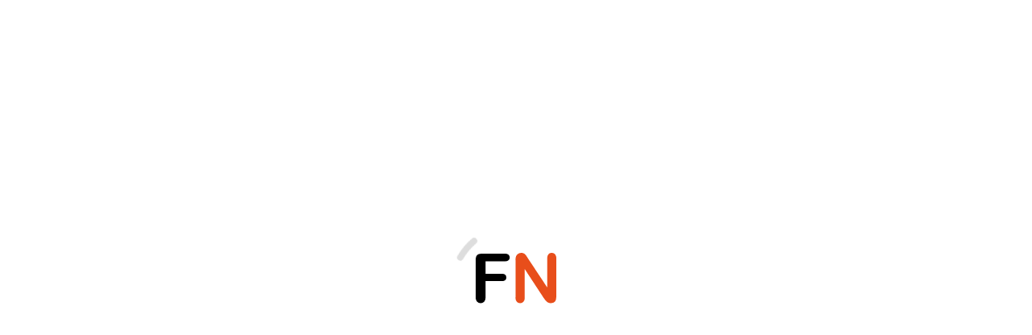

--- FILE ---
content_type: text/css
request_url: https://online.freicon.ru/styles-7HQYO3W3.css
body_size: 13630
content:
@charset "UTF-8";.app-loading{width:100vw;height:100vh;will-change:transform}.app-loading .logo{width:100px;height:100px;background:url("./media/logo-small-33IJ5ZWR.svg") center center no-repeat}:root{--gray-50: #fafafa;--gray-100: #f5f5f5;--gray-200: #eeeeee;--gray-300: #e0e0e0;--gray-400: #bdbdbd;--gray-500: #9e9e9e;--gray-600: #757575;--gray-700: #616161;--gray-800: #424242;--gray-900: #212121;--color-neutral-100: var(--gray-100);--color-neutral-200: var(--gray-200);--color-neutral-300: var(--gray-300);--color-neutral-400: var(--gray-400);--color-neutral-500: var(--gray-500);--color-neutral-600: var(--gray-600);--color-neutral-700: var(--gray-700);--color-neutral-800: var(--gray-800);--color-neutral-900: var(--gray-900);--text-inverse: #ffffff;--color-background-primary: #ffffff;--color-background-secondary: var(--gray-50);--color-background-tertiary: var(--gray-100);--color-surface: #ffffff;--color-surface-hover: var(--gray-50);--color-surface-active: var(--gray-100);--color-text-primary: var(--gray-900);--color-text-secondary: var(--gray-700);--color-text-tertiary: var(--gray-600);--color-text-disabled: var(--gray-400);--color-border-default: var(--gray-200);--color-border-strong: var(--gray-300);--color-border-subtle: var(--gray-100);--sidebar-bg: var(--gray-50);--sidebar-surface: var(--gray-50);--sidebar-text: var(--gray-700);--sidebar-text-active: var(--gray-900);--sidebar-border: var(--gray-200);--sidebar-hover: var(--gray-100);--sidebar-active: var(--gray-200);--navbar-bg: var(--gray-800);--navbar-text: #ffffff;--header-bg: var(--gray-900);--header-text: #ffffff;--header-border: var(--gray-800);--footer-background: var(--color-background-secondary);--color-success: #4caf50;--color-success-bg: #e8f5e9;--color-warning: #ff9800;--color-warning-bg: #fff3e0;--color-danger: #f44336;--color-danger-bg: #ffebee;--color-info: #2196f3;--color-info-bg: #e3f2fd;--wagon-warning-bg: rgb(241, 242, 170);--wagon-danger-bg: rgb(242, 184, 168);--wagon-success-bg: rgb(175, 242, 171);--shadow-xl: 0 20px 25px -5px rgba(0, 0, 0, .1);--transition-fast: .15s cubic-bezier(.4, 0, .2, 1);--transition-base: .2s cubic-bezier(.4, 0, .2, 1);--transition-slow: .3s cubic-bezier(.4, 0, .2, 1);--transition-color: color var(--transition-base);--spacing-xs: 4px;--spacing-sm: 8px;--spacing-md: 16px;--spacing-lg: 24px;--spacing-xl: 32px;--spacing-2xl: 48px;--radius-sm: 4px;--radius-md: 6px;--radius-lg: 8px;--radius-xl: 12px;--radius-full: 9999px;--table-cell-padding-vertical: 0;--table-cell-padding-horizontal: 6px;--font-family-primary: "Inter", -apple-system, BlinkMacSystemFont, "Segoe UI", "Roboto", sans-serif;--font-family-monospace: "JetBrains Mono", "Fira Code", "Consolas", monospace;--font-size-xs: .75rem;--font-size-sm: .875rem;--font-size-md: 1rem;--font-size-lg: 1.125rem;--font-size-xl: 1.25rem;--line-height-tight: 1.1;--line-height-normal: 1.2;--line-height-relaxed: 1.5;--font-weight-regular: 400;--font-weight-medium: 500;--font-weight-semibold: 600;--font-weight-bold: 700;--color-brand-primary: var(--gray-900);--color-brand-secondary: #cc6022;--color-neutral-0: #ffffff;--text-body: var(--font-weight-regular) var(--font-size-md)/var(--line-height-normal) var(--font-family-primary);--header-height: 64px;--sidebar-width: 210px;--sidebar-width-collapsed: 48px;--nav-width: var(--sidebar-width);--footer-height: 48px;--container-xs: 100%;--container-sm: 540px;--container-md: 720px;--container-lg: 960px;--container-xl: 1140px;--container-xxl: 1320px;--container-max: 1920px;--padding-button: var(--spacing-sm) var(--spacing-md);--padding-input: var(--spacing-sm) var(--spacing-md);--padding-card: var(--spacing-lg);--padding-section: var(--spacing-xl);--z-dropdown: 1000;--z-modal: 1050;--z-tooltip: 1070}@media (prefers-color-scheme: dark){:root[data-theme=dark],:root:not([data-theme]){--gray-50: #121212;--gray-100: #1e1e1e;--gray-200: #2d2d2d;--gray-300: #383838;--gray-400: #4a4a4a;--gray-500: #6b6b6b;--gray-600: #9e9e9e;--gray-700: #c4c4c4;--gray-800: #e0e0e0;--gray-900: #f5f5f5;--color-neutral-0: #ffffff;--color-neutral-100: var(--gray-800);--color-neutral-200: var(--gray-700);--color-neutral-300: var(--gray-600);--color-neutral-400: var(--gray-500);--color-neutral-500: var(--gray-400);--color-neutral-600: var(--gray-300);--color-neutral-700: var(--gray-200);--color-neutral-800: var(--gray-100);--color-neutral-900: var(--gray-50);--color-background-primary: #121212;--color-background-secondary: #1e1e1e;--color-background-tertiary: #2d2d2d;--color-surface: #1e1e1e;--color-surface-hover: #2d2d2d;--color-surface-active: #383838;--color-text-primary: #f5f5f5;--color-text-secondary: #c4c4c4;--color-text-tertiary: #9e9e9e;--color-text-disabled: #6b6b6b;--color-border-default: rgba(255, 255, 255, .12);--color-border-strong: rgba(255, 255, 255, .2);--color-border-subtle: rgba(255, 255, 255, .06);--sidebar-bg: #1e1e1e;--sidebar-surface: #2d2d2d;--sidebar-text: #c4c4c4;--sidebar-text-active: #ffffff;--sidebar-border: rgba(255, 255, 255, .12);--sidebar-hover: rgba(255, 255, 255, .08);--sidebar-active: #383838;--navbar-bg: var(--gray-100);--navbar-text: #ffffff;--header-bg: #0d0d0d;--header-text: #f5f5f5;--header-border: rgba(255, 255, 255, .12);--footer-background: var(--color-background-secondary);--color-success: #66bb6a;--color-success-bg: rgba(76, 175, 80, .15);--color-warning: #ffa726;--color-warning-bg: rgba(255, 152, 0, .15);--color-danger: #ef5350;--color-danger-bg: rgba(244, 67, 54, .15);--color-info: #42a5f5;--color-info-bg: rgba(33, 150, 243, .15);--wagon-warning-bg: rgb(184, 134, 11);--wagon-danger-bg: rgb(178, 34, 34);--wagon-success-bg: rgb(34, 139, 34);--shadow-md: 0 4px 6px -1px rgba(0, 0, 0, .4);--shadow-lg: 0 10px 15px -3px rgba(0, 0, 0, .5);--shadow-xl: 0 20px 25px -5px rgba(0, 0, 0, .6)}}:root[data-theme=light]{color-scheme:light}.theme-transition{transition:background-color var(--transition-base),color var(--transition-base),border-color var(--transition-base)}html,body{background-color:var(--color-background-primary);color:var(--color-text-primary);transition:background-color .2s ease,color .2s ease}.layout-wrapper,.app-root,#root,.main-content,.main-container,.page-container,.content{background-color:var(--color-background-primary);color:var(--color-text-primary)}.container,.container-fluid{background-color:var(--color-background-primary)}.sidebar,.sidenav,fui-sidebar-nav,.sidebar-nav,.company-sidebar,app-sidebar,fui-layout-sidebar,[fuiLayoutSidebar]{background-color:var(--sidebar-bg)!important;color:var(--sidebar-text)!important;border-color:var(--sidebar-border)!important}.sidebar *,.sidebar *:before,.sidebar *:after,.sidenav *,.sidenav *:before,.sidenav *:after,fui-sidebar-nav *,fui-sidebar-nav *:before,fui-sidebar-nav *:after,.sidebar-nav *,.sidebar-nav *:before,.sidebar-nav *:after,.company-sidebar *,.company-sidebar *:before,.company-sidebar *:after,app-sidebar *,app-sidebar *:before,app-sidebar *:after,fui-layout-sidebar *,fui-layout-sidebar *:before,fui-layout-sidebar *:after,[fuiLayoutSidebar] *,[fuiLayoutSidebar] *:before,[fuiLayoutSidebar] *:after{color:var(--sidebar-text)}@media (max-width: 575px){.sidebar .navbar *,.sidenav .navbar *,fui-sidebar-nav .navbar *,.sidebar-nav .navbar *,.company-sidebar .navbar *,app-sidebar .navbar *,fui-layout-sidebar .navbar *,[fuiLayoutSidebar] .navbar *{color:var(--navbar-text)!important}}.sidebar .nav-item:not(.header .nav-item),.sidebar .nav-link:not(.header .nav-link),.sidebar .menu-item:not(.header .menu-item),.sidebar a:not(.header a):not(.logo-link),.sidebar button:not(.header button),.sidenav .nav-item:not(.header .nav-item),.sidenav .nav-link:not(.header .nav-link),.sidenav .menu-item:not(.header .menu-item),.sidenav a:not(.header a):not(.logo-link),.sidenav button:not(.header button),fui-sidebar-nav .nav-item:not(.header .nav-item),fui-sidebar-nav .nav-link:not(.header .nav-link),fui-sidebar-nav .menu-item:not(.header .menu-item),fui-sidebar-nav a:not(.header a):not(.logo-link),fui-sidebar-nav button:not(.header button),.sidebar-nav .nav-item:not(.header .nav-item),.sidebar-nav .nav-link:not(.header .nav-link),.sidebar-nav .menu-item:not(.header .menu-item),.sidebar-nav a:not(.header a):not(.logo-link),.sidebar-nav button:not(.header button),.company-sidebar .nav-item:not(.header .nav-item),.company-sidebar .nav-link:not(.header .nav-link),.company-sidebar .menu-item:not(.header .menu-item),.company-sidebar a:not(.header a):not(.logo-link),.company-sidebar button:not(.header button),app-sidebar .nav-item:not(.header .nav-item),app-sidebar .nav-link:not(.header .nav-link),app-sidebar .menu-item:not(.header .menu-item),app-sidebar a:not(.header a):not(.logo-link),app-sidebar button:not(.header button),fui-layout-sidebar .nav-item:not(.header .nav-item),fui-layout-sidebar .nav-link:not(.header .nav-link),fui-layout-sidebar .menu-item:not(.header .menu-item),fui-layout-sidebar a:not(.header a):not(.logo-link),fui-layout-sidebar button:not(.header button),[fuiLayoutSidebar] .nav-item:not(.header .nav-item),[fuiLayoutSidebar] .nav-link:not(.header .nav-link),[fuiLayoutSidebar] .menu-item:not(.header .menu-item),[fuiLayoutSidebar] a:not(.header a):not(.logo-link),[fuiLayoutSidebar] button:not(.header button){color:var(--sidebar-text);transition:background-color var(--transition-fast)}.sidebar .nav-item:not(.header .nav-item):hover:not(.active),.sidebar .nav-link:not(.header .nav-link):hover:not(.active),.sidebar .menu-item:not(.header .menu-item):hover:not(.active),.sidebar a:not(.header a):not(.logo-link):hover:not(.active),.sidebar button:not(.header button):hover:not(.active),.sidenav .nav-item:not(.header .nav-item):hover:not(.active),.sidenav .nav-link:not(.header .nav-link):hover:not(.active),.sidenav .menu-item:not(.header .menu-item):hover:not(.active),.sidenav a:not(.header a):not(.logo-link):hover:not(.active),.sidenav button:not(.header button):hover:not(.active),fui-sidebar-nav .nav-item:not(.header .nav-item):hover:not(.active),fui-sidebar-nav .nav-link:not(.header .nav-link):hover:not(.active),fui-sidebar-nav .menu-item:not(.header .menu-item):hover:not(.active),fui-sidebar-nav a:not(.header a):not(.logo-link):hover:not(.active),fui-sidebar-nav button:not(.header button):hover:not(.active),.sidebar-nav .nav-item:not(.header .nav-item):hover:not(.active),.sidebar-nav .nav-link:not(.header .nav-link):hover:not(.active),.sidebar-nav .menu-item:not(.header .menu-item):hover:not(.active),.sidebar-nav a:not(.header a):not(.logo-link):hover:not(.active),.sidebar-nav button:not(.header button):hover:not(.active),.company-sidebar .nav-item:not(.header .nav-item):hover:not(.active),.company-sidebar .nav-link:not(.header .nav-link):hover:not(.active),.company-sidebar .menu-item:not(.header .menu-item):hover:not(.active),.company-sidebar a:not(.header a):not(.logo-link):hover:not(.active),.company-sidebar button:not(.header button):hover:not(.active),app-sidebar .nav-item:not(.header .nav-item):hover:not(.active),app-sidebar .nav-link:not(.header .nav-link):hover:not(.active),app-sidebar .menu-item:not(.header .menu-item):hover:not(.active),app-sidebar a:not(.header a):not(.logo-link):hover:not(.active),app-sidebar button:not(.header button):hover:not(.active),fui-layout-sidebar .nav-item:not(.header .nav-item):hover:not(.active),fui-layout-sidebar .nav-link:not(.header .nav-link):hover:not(.active),fui-layout-sidebar .menu-item:not(.header .menu-item):hover:not(.active),fui-layout-sidebar a:not(.header a):not(.logo-link):hover:not(.active),fui-layout-sidebar button:not(.header button):hover:not(.active),[fuiLayoutSidebar] .nav-item:not(.header .nav-item):hover:not(.active),[fuiLayoutSidebar] .nav-link:not(.header .nav-link):hover:not(.active),[fuiLayoutSidebar] .menu-item:not(.header .menu-item):hover:not(.active),[fuiLayoutSidebar] a:not(.header a):not(.logo-link):hover:not(.active),[fuiLayoutSidebar] button:not(.header button):hover:not(.active){background-color:var(--sidebar-hover);color:var(--sidebar-text-active)}.sidebar .nav-item:not(.header .nav-item).active,.sidebar .nav-item:not(.header .nav-item):active,.sidebar .nav-link:not(.header .nav-link).active,.sidebar .nav-link:not(.header .nav-link):active,.sidebar .menu-item:not(.header .menu-item).active,.sidebar .menu-item:not(.header .menu-item):active,.sidebar a:not(.header a):not(.logo-link).active,.sidebar a:not(.header a):not(.logo-link):active,.sidebar button:not(.header button).active,.sidebar button:not(.header button):active,.sidenav .nav-item:not(.header .nav-item).active,.sidenav .nav-item:not(.header .nav-item):active,.sidenav .nav-link:not(.header .nav-link).active,.sidenav .nav-link:not(.header .nav-link):active,.sidenav .menu-item:not(.header .menu-item).active,.sidenav .menu-item:not(.header .menu-item):active,.sidenav a:not(.header a):not(.logo-link).active,.sidenav a:not(.header a):not(.logo-link):active,.sidenav button:not(.header button).active,.sidenav button:not(.header button):active,fui-sidebar-nav .nav-item:not(.header .nav-item).active,fui-sidebar-nav .nav-item:not(.header .nav-item):active,fui-sidebar-nav .nav-link:not(.header .nav-link).active,fui-sidebar-nav .nav-link:not(.header .nav-link):active,fui-sidebar-nav .menu-item:not(.header .menu-item).active,fui-sidebar-nav .menu-item:not(.header .menu-item):active,fui-sidebar-nav a:not(.header a):not(.logo-link).active,fui-sidebar-nav a:not(.header a):not(.logo-link):active,fui-sidebar-nav button:not(.header button).active,fui-sidebar-nav button:not(.header button):active,.sidebar-nav .nav-item:not(.header .nav-item).active,.sidebar-nav .nav-item:not(.header .nav-item):active,.sidebar-nav .nav-link:not(.header .nav-link).active,.sidebar-nav .nav-link:not(.header .nav-link):active,.sidebar-nav .menu-item:not(.header .menu-item).active,.sidebar-nav .menu-item:not(.header .menu-item):active,.sidebar-nav a:not(.header a):not(.logo-link).active,.sidebar-nav a:not(.header a):not(.logo-link):active,.sidebar-nav button:not(.header button).active,.sidebar-nav button:not(.header button):active,.company-sidebar .nav-item:not(.header .nav-item).active,.company-sidebar .nav-item:not(.header .nav-item):active,.company-sidebar .nav-link:not(.header .nav-link).active,.company-sidebar .nav-link:not(.header .nav-link):active,.company-sidebar .menu-item:not(.header .menu-item).active,.company-sidebar .menu-item:not(.header .menu-item):active,.company-sidebar a:not(.header a):not(.logo-link).active,.company-sidebar a:not(.header a):not(.logo-link):active,.company-sidebar button:not(.header button).active,.company-sidebar button:not(.header button):active,app-sidebar .nav-item:not(.header .nav-item).active,app-sidebar .nav-item:not(.header .nav-item):active,app-sidebar .nav-link:not(.header .nav-link).active,app-sidebar .nav-link:not(.header .nav-link):active,app-sidebar .menu-item:not(.header .menu-item).active,app-sidebar .menu-item:not(.header .menu-item):active,app-sidebar a:not(.header a):not(.logo-link).active,app-sidebar a:not(.header a):not(.logo-link):active,app-sidebar button:not(.header button).active,app-sidebar button:not(.header button):active,fui-layout-sidebar .nav-item:not(.header .nav-item).active,fui-layout-sidebar .nav-item:not(.header .nav-item):active,fui-layout-sidebar .nav-link:not(.header .nav-link).active,fui-layout-sidebar .nav-link:not(.header .nav-link):active,fui-layout-sidebar .menu-item:not(.header .menu-item).active,fui-layout-sidebar .menu-item:not(.header .menu-item):active,fui-layout-sidebar a:not(.header a):not(.logo-link).active,fui-layout-sidebar a:not(.header a):not(.logo-link):active,fui-layout-sidebar button:not(.header button).active,fui-layout-sidebar button:not(.header button):active,[fuiLayoutSidebar] .nav-item:not(.header .nav-item).active,[fuiLayoutSidebar] .nav-item:not(.header .nav-item):active,[fuiLayoutSidebar] .nav-link:not(.header .nav-link).active,[fuiLayoutSidebar] .nav-link:not(.header .nav-link):active,[fuiLayoutSidebar] .menu-item:not(.header .menu-item).active,[fuiLayoutSidebar] .menu-item:not(.header .menu-item):active,[fuiLayoutSidebar] a:not(.header a):not(.logo-link).active,[fuiLayoutSidebar] a:not(.header a):not(.logo-link):active,[fuiLayoutSidebar] button:not(.header button).active,[fuiLayoutSidebar] button:not(.header button):active{background-color:var(--sidebar-active);color:var(--sidebar-text-active);font-weight:500}.sidebar ul,.sidebar ol,.sidenav ul,.sidenav ol,fui-sidebar-nav ul,fui-sidebar-nav ol,.sidebar-nav ul,.sidebar-nav ol,.company-sidebar ul,.company-sidebar ol,app-sidebar ul,app-sidebar ol,fui-layout-sidebar ul,fui-layout-sidebar ol,[fuiLayoutSidebar] ul,[fuiLayoutSidebar] ol{background-color:transparent}.sidebar ul li,.sidebar ol li,.sidenav ul li,.sidenav ol li,fui-sidebar-nav ul li,fui-sidebar-nav ol li,.sidebar-nav ul li,.sidebar-nav ol li,.company-sidebar ul li,.company-sidebar ol li,app-sidebar ul li,app-sidebar ol li,fui-layout-sidebar ul li,fui-layout-sidebar ol li,[fuiLayoutSidebar] ul li,[fuiLayoutSidebar] ol li{color:var(--sidebar-text);background-color:transparent}.sidebar .second-menu,.sidenav .second-menu,fui-sidebar-nav .second-menu,.sidebar-nav .second-menu,.company-sidebar .second-menu,app-sidebar .second-menu,fui-layout-sidebar .second-menu,[fuiLayoutSidebar] .second-menu{background-color:var(--sidebar-surface);border-left:2px solid var(--sidebar-border)}.sidebar .second-menu .menu-item,.sidenav .second-menu .menu-item,fui-sidebar-nav .second-menu .menu-item,.sidebar-nav .second-menu .menu-item,.company-sidebar .second-menu .menu-item,app-sidebar .second-menu .menu-item,fui-layout-sidebar .second-menu .menu-item,[fuiLayoutSidebar] .second-menu .menu-item{color:var(--sidebar-text);padding-left:var(--spacing-lg)}.sidebar hr,.sidebar .divider,.sidenav hr,.sidenav .divider,fui-sidebar-nav hr,fui-sidebar-nav .divider,.sidebar-nav hr,.sidebar-nav .divider,.company-sidebar hr,.company-sidebar .divider,app-sidebar hr,app-sidebar .divider,fui-layout-sidebar hr,fui-layout-sidebar .divider,[fuiLayoutSidebar] hr,[fuiLayoutSidebar] .divider{border-color:var(--sidebar-border)}.header,.app-header,header,[class*=header]{background-color:var(--header-bg);color:var(--header-text);border-bottom:1px solid var(--header-border)}.header a,.header button,.app-header a,.app-header button,header a,header button,[class*=header] a,[class*=header] button{color:var(--header-text)}.header a:hover,.header button:hover,.app-header a:hover,.app-header button:hover,header a:hover,header button:hover,[class*=header] a:hover,[class*=header] button:hover{opacity:.9}.card,.panel,.surface,.widget{background-color:var(--color-surface);color:var(--color-text-primary);border:1px solid var(--color-border-default);border-radius:var(--radius-md);box-shadow:var(--shadow-sm);transition:box-shadow var(--transition-base),border-color var(--transition-base)}.card:hover,.panel:hover,.surface:hover,.widget:hover{box-shadow:var(--shadow-md)}.card .card-header,.card .panel-header,.panel .card-header,.panel .panel-header,.surface .card-header,.surface .panel-header,.widget .card-header,.widget .panel-header{background-color:var(--color-background-secondary);color:var(--color-text-primary);border-bottom:1px solid var(--color-border-default)}.card .card-body,.card .panel-body,.panel .card-body,.panel .panel-body,.surface .card-body,.surface .panel-body,.widget .card-body,.widget .panel-body{background-color:var(--color-surface)}.card .card-footer,.card .panel-footer,.panel .card-footer,.panel .panel-footer,.surface .card-footer,.surface .panel-footer,.widget .card-footer,.widget .panel-footer{background-color:var(--color-background-secondary);border-top:1px solid var(--color-border-default)}input,textarea,select{font-size:var(--font-size-sm);line-height:var(--line-height-normal);font-weight:var(--font-weight-regular);background-color:var(--color-surface);color:var(--color-text-primary);border-color:var(--color-border-default);transition:border-color var(--transition-fast),box-shadow var(--transition-fast)}input:focus,textarea:focus,select:focus{outline:none;border-color:var(--color-info);box-shadow:0 0 0 3px #2196f31a}input:disabled,textarea:disabled,select:disabled{background-color:var(--color-background-secondary);color:var(--color-text-disabled);cursor:not-allowed}input::placeholder,textarea::placeholder,select::placeholder{color:var(--color-text-tertiary)}label{font-size:var(--font-size-sm);font-weight:var(--font-weight-medium);color:var(--color-text-secondary)}table{border-collapse:collapse;background-color:var(--color-surface);color:var(--color-text-primary)}table thead{background-color:var(--color-background-secondary);color:var(--color-text-primary)}table th{background-color:var(--color-background-secondary)!important}table th,table td{border:1px solid var(--color-border-default);padding:var(--table-cell-padding-vertical) var(--table-cell-padding-horizontal);line-height:1.4}table tbody tr:hover{background-color:var(--color-surface-hover)}table tbody tr:nth-child(2n){background-color:var(--color-background-tertiary)}.alert{border-radius:var(--radius-md)}.alert.alert-success{background-color:var(--color-success-bg);color:var(--color-success);border-color:var(--color-success)}.alert.alert-warning{background-color:var(--color-warning-bg);color:var(--color-warning);border-color:var(--color-warning)}.alert.alert-danger,.alert.alert-error{background-color:var(--color-danger-bg);color:var(--color-danger);border-color:var(--color-danger)}.alert.alert-info{background-color:var(--color-info-bg);color:var(--color-info);border-color:var(--color-info)}.modal .modal-content,.modal .dialog-content,.dialog .modal-content,.dialog .dialog-content{background-color:var(--color-surface);color:var(--color-text-primary);border:1px solid var(--color-border-default);box-shadow:var(--shadow-xl)}.modal .modal-header,.modal .dialog-header,.dialog .modal-header,.dialog .dialog-header{background-color:var(--color-background-secondary);border-bottom:1px solid var(--color-border-default)}.modal .modal-footer,.modal .dialog-footer,.dialog .modal-footer,.dialog .dialog-footer{background-color:var(--color-background-secondary);border-top:1px solid var(--color-border-default)}.modal-backdrop,.overlay{background-color:#00000080}@media (prefers-color-scheme: dark){:root[data-theme=dark] .modal-backdrop,:root[data-theme=dark] .overlay,:root:not([data-theme]) .modal-backdrop,:root:not([data-theme]) .overlay{background-color:#000000bf}}:root[data-theme=dark] .modal-backdrop,:root[data-theme=dark] .overlay{background-color:#000000bf}*{scrollbar-width:thin;scrollbar-color:var(--gray-400) var(--color-background-secondary)}::-webkit-scrollbar{width:12px;height:12px}::-webkit-scrollbar-track{background:var(--color-background-secondary)}::-webkit-scrollbar-thumb{background-color:var(--gray-400);border-radius:var(--radius-full);border:3px solid var(--color-background-secondary)}::-webkit-scrollbar-thumb:hover{background-color:var(--gray-500)}.loading-overlay,.spinner-overlay{background-color:var(--color-background-primary);opacity:.9}.loading-overlay .spinner,.spinner-overlay .spinner{border-color:var(--color-border-default);border-top-color:var(--color-info)}a{color:var(--color-info);transition:opacity var(--transition-fast)}a:hover{opacity:.8}a:visited{color:var(--color-info)}code,pre{background-color:var(--color-background-secondary);color:var(--color-text-primary);border:1px solid var(--color-border-default);border-radius:var(--radius-sm)}*:focus-visible{outline:2px solid var(--color-info);outline-offset:2px}@media (prefers-reduced-motion: reduce){*,*:before,*:after{animation-duration:.01ms!important;animation-iteration-count:1!important;transition-duration:.01ms!important}}.toggle-icon i.fa-bars:before,.toggle-icon .fa-bars:before{content:"\2630"!important;font-family:Arial,sans-serif!important;font-size:24px!important;font-style:normal!important;font-weight:400!important;display:block!important;line-height:1!important}:root{--breakpoint-xs: 375px;--breakpoint-sm: 576px;--breakpoint-md: 768px;--breakpoint-lg: 992px;--breakpoint-xl: 1200px;--breakpoint-xxl: 1400px;--breakpoint-xxxl: 1920px;--button-height: 28px;--button-padding-y: 4px;--button-padding-x: 8px;--button-font-size: 14px;--button-icon-size: 16px;--button-min-width: auto;--icon-xs: 12px;--icon-sm: 16px;--icon-md: 20px;--icon-lg: 24px;--icon-xl: 28px;--icon-xxl: 32px;--input-height: 28px;--input-padding-y: 4px;--input-padding-x: 8px;--input-font-size: 14px;--nav-item-padding-y: 12px;--nav-item-padding-x: 16px;--nav-icon-size: var(--icon-md);--table-button-height: var(--button-height);--table-icon-size: var(--icon-md);--pagination-button-height: var(--button-height);--form-label-font-size: 14px;--form-help-text-size: 12px;--form-error-text-size: 12px;--header-logo-height: 32px;--header-nav-icon-size: var(--icon-md);--header-action-button-size: var(--button-height)}@media (min-width: 577px){:root{--button-height: 40px;--button-padding-y: 10px;--button-padding-x: 14px;--button-font-size: 14px;--button-icon-size: 18px;--button-min-width: 80px;--input-height: 40px;--input-padding-y: 10px;--input-padding-x: 14px;--input-font-size: 14px;--nav-item-padding-y: 10px;--nav-item-padding-x: 14px;--nav-icon-size: var(--icon-sm);--table-button-height: var(--button-height);--table-icon-size: var(--icon-sm);--pagination-button-height: var(--button-height);--header-logo-height: 28px;--header-nav-icon-size: var(--icon-sm);--header-action-button-size: var(--button-height)}}@media (min-width: 769px){:root{--button-height: 28px;--button-padding-y: 4px;--button-padding-x: 8px;--button-font-size: 13px;--button-icon-size: 14px;--button-min-width: auto;--input-height: 28px;--input-padding-y: 4px;--input-padding-x: 8px;--input-font-size: 13px;--nav-item-padding-y: 8px;--nav-item-padding-x: 16px;--nav-icon-size: var(--icon-sm);--table-button-height: 32px;--table-icon-size: var(--icon-sm);--pagination-button-height: 32px;--form-label-font-size: 13px;--form-help-text-size: 11px;--form-error-text-size: 11px;--header-logo-height: 24px;--header-nav-icon-size: var(--icon-sm);--header-action-button-size: 32px}}@media (min-width: 1200px){:root{--button-height: 28px;--button-padding-y: 4px;--button-padding-x: 8px;--button-font-size: 13px;--button-icon-size: 14px;--button-min-width: auto;--input-height: 28px;--input-padding-y: 4px;--input-padding-x: 8px;--input-font-size: 13px;--nav-item-padding-y: 6px;--nav-item-padding-x: 16px;--nav-icon-size: var(--icon-xs);--table-button-height: 28px;--table-icon-size: var(--icon-xs);--pagination-button-height: 28px;--form-label-font-size: 12px;--form-help-text-size: 11px;--form-error-text-size: 11px;--header-logo-height: 22px;--header-nav-icon-size: var(--icon-xs);--header-action-button-size: 28px}}@media (min-width: 1920px){:root{--button-height: 28px;--button-padding-y: 4px;--button-padding-x: 8px;--button-font-size: 13px;--button-icon-size: 14px;--button-min-width: auto;--input-height: 28px;--input-padding-y: 4px;--input-padding-x: 8px;--input-font-size: 13px;--table-button-height: 32px;--table-icon-size: var(--icon-sm);--pagination-button-height: 32px;--form-label-font-size: 13px;--form-help-text-size: 12px;--form-error-text-size: 12px;--header-logo-height: 24px;--header-nav-icon-size: var(--icon-sm);--header-action-button-size: 32px}}body,h1,h2,h3,h4,h5,h6,p,figure,blockquote,dl,dd{margin:0}ul[role=list],ol[role=list]{list-style:none;padding:0;margin:0}html:focus-within{scroll-behavior:smooth}body{min-height:100vh;text-rendering:optimizeSpeed;line-height:1.5}a:not([class]){text-decoration-skip-ink:auto}img,picture,video,canvas,svg{display:block;max-width:100%;height:auto}input,button,textarea,select{font:inherit}@media (prefers-reduced-motion: reduce){html:focus-within{scroll-behavior:auto}*,*:before,*:after{animation-duration:.01ms!important;animation-iteration-count:1!important;transition-duration:.01ms!important;scroll-behavior:auto!important}}h1,.h1{font:var(--text-heading-1);margin-bottom:var(--spacing-lg)}h2,.h2{font:var(--text-heading-2);margin-bottom:var(--spacing-md)}h3,.h3{font:var(--text-heading-3);margin-bottom:var(--spacing-md)}h4,.h4{font:var(--text-heading-4);margin-bottom:var(--spacing-sm)}h5,.h5{font:var(--text-heading-5);margin-bottom:var(--spacing-sm)}h6,.h6{font:var(--text-heading-6);margin-bottom:var(--spacing-sm)}p{font:var(--text-body);margin-bottom:var(--spacing-md)}p:last-child{margin-bottom:0}a{color:var(--text-link);text-decoration:none;transition:var(--transition-color)}a:visited{color:var(--text-link)}a:hover{color:var(--text-link-hover);text-decoration:underline}a:focus-visible{outline:2px solid var(--color-brand-primary);outline-offset:2px;border-radius:var(--radius-xs)}ul,ol{margin-bottom:var(--spacing-md);padding-left:var(--spacing-xl)}ul li,ol li{margin-bottom:var(--spacing-xs)}code{font:var(--text-code);background-color:var(--color-surface-hover);padding:2px 6px;border-radius:var(--radius-xs)}pre{font:var(--text-code);background-color:var(--color-background-secondary);padding:var(--spacing-md);border-radius:var(--radius-sm);overflow-x:auto}pre code{background-color:transparent;padding:0}blockquote{border-left:4px solid var(--color-brand-primary);padding-left:var(--spacing-md);margin:var(--spacing-lg) 0;font-style:italic;color:var(--color-text-secondary)}small,.small{font-size:var(--font-size-sm);line-height:var(--line-height-normal);font-weight:var(--font-weight-regular)}strong,b{font-weight:var(--font-weight-semibold)}.caption{font:var(--text-caption);color:var(--color-text-tertiary)}.label{font:var(--text-label);color:var(--color-text-secondary);text-transform:uppercase;letter-spacing:var(--letter-spacing-wide)}.d-none{display:none!important}.d-block{display:block!important}.d-inline-block{display:inline-block!important}.d-flex{display:flex!important}.d-inline-flex{display:inline-flex!important}.d-grid{display:grid!important}.flex-row{flex-direction:row!important}.flex-column{flex-direction:column!important}.flex-wrap{flex-wrap:wrap!important}.flex-nowrap{flex-wrap:nowrap!important}.justify-start{justify-content:flex-start!important}.justify-end{justify-content:flex-end!important}.justify-center{justify-content:center!important}.justify-between{justify-content:space-between!important}.justify-around{justify-content:space-around!important}.align-start{align-items:flex-start!important}.align-end{align-items:flex-end!important}.align-center{align-items:center!important}.align-stretch{align-items:stretch!important}.flex-1{flex:1!important}.flex-auto{flex:auto!important}.flex-none{flex:none!important}.gap-xxs{gap:var(--spacing-xxs)!important}.gap-xs{gap:var(--spacing-xs)!important}.gap-sm{gap:var(--spacing-sm)!important}.gap-md{gap:var(--spacing-md)!important}.gap-lg{gap:var(--spacing-lg)!important}.gap-xl{gap:var(--spacing-xl)!important}.m-0{margin:0!important}.m-auto{margin:auto!important}.mx-auto{margin-left:auto!important;margin-right:auto!important}.my-auto{margin-top:auto!important;margin-bottom:auto!important}.m-xxs{margin:var(--spacing-xxs)!important}.mt-xxs{margin-top:var(--spacing-xxs)!important}.mr-xxs{margin-right:var(--spacing-xxs)!important}.mb-xxs{margin-bottom:var(--spacing-xxs)!important}.ml-xxs{margin-left:var(--spacing-xxs)!important}.mx-xxs{margin-left:var(--spacing-xxs)!important;margin-right:var(--spacing-xxs)!important}.my-xxs{margin-top:var(--spacing-xxs)!important;margin-bottom:var(--spacing-xxs)!important}.m-xs{margin:var(--spacing-xs)!important}.mt-xs{margin-top:var(--spacing-xs)!important}.mr-xs{margin-right:var(--spacing-xs)!important}.mb-xs{margin-bottom:var(--spacing-xs)!important}.ml-xs{margin-left:var(--spacing-xs)!important}.mx-xs{margin-left:var(--spacing-xs)!important;margin-right:var(--spacing-xs)!important}.my-xs{margin-top:var(--spacing-xs)!important;margin-bottom:var(--spacing-xs)!important}.m-sm{margin:var(--spacing-sm)!important}.mt-sm{margin-top:var(--spacing-sm)!important}.mr-sm{margin-right:var(--spacing-sm)!important}.mb-sm{margin-bottom:var(--spacing-sm)!important}.ml-sm{margin-left:var(--spacing-sm)!important}.mx-sm{margin-left:var(--spacing-sm)!important;margin-right:var(--spacing-sm)!important}.my-sm{margin-top:var(--spacing-sm)!important;margin-bottom:var(--spacing-sm)!important}.m-md{margin:var(--spacing-md)!important}.mt-md{margin-top:var(--spacing-md)!important}.mr-md{margin-right:var(--spacing-md)!important}.mb-md{margin-bottom:var(--spacing-md)!important}.ml-md{margin-left:var(--spacing-md)!important}.mx-md{margin-left:var(--spacing-md)!important;margin-right:var(--spacing-md)!important}.my-md{margin-top:var(--spacing-md)!important;margin-bottom:var(--spacing-md)!important}.m-lg{margin:var(--spacing-lg)!important}.mt-lg{margin-top:var(--spacing-lg)!important}.mr-lg{margin-right:var(--spacing-lg)!important}.mb-lg{margin-bottom:var(--spacing-lg)!important}.ml-lg{margin-left:var(--spacing-lg)!important}.mx-lg{margin-left:var(--spacing-lg)!important;margin-right:var(--spacing-lg)!important}.my-lg{margin-top:var(--spacing-lg)!important;margin-bottom:var(--spacing-lg)!important}.m-xl{margin:var(--spacing-xl)!important}.mt-xl{margin-top:var(--spacing-xl)!important}.mr-xl{margin-right:var(--spacing-xl)!important}.mb-xl{margin-bottom:var(--spacing-xl)!important}.ml-xl{margin-left:var(--spacing-xl)!important}.mx-xl{margin-left:var(--spacing-xl)!important;margin-right:var(--spacing-xl)!important}.my-xl{margin-top:var(--spacing-xl)!important;margin-bottom:var(--spacing-xl)!important}.m-xxl{margin:var(--spacing-xxl)!important}.mt-xxl{margin-top:var(--spacing-xxl)!important}.mr-xxl{margin-right:var(--spacing-xxl)!important}.mb-xxl{margin-bottom:var(--spacing-xxl)!important}.ml-xxl{margin-left:var(--spacing-xxl)!important}.mx-xxl{margin-left:var(--spacing-xxl)!important;margin-right:var(--spacing-xxl)!important}.my-xxl{margin-top:var(--spacing-xxl)!important;margin-bottom:var(--spacing-xxl)!important}.p-0{padding:0!important}.p-xxs{padding:var(--spacing-xxs)!important}.pt-xxs{padding-top:var(--spacing-xxs)!important}.pr-xxs{padding-right:var(--spacing-xxs)!important}.pb-xxs{padding-bottom:var(--spacing-xxs)!important}.pl-xxs{padding-left:var(--spacing-xxs)!important}.px-xxs{padding-left:var(--spacing-xxs)!important;padding-right:var(--spacing-xxs)!important}.py-xxs{padding-top:var(--spacing-xxs)!important;padding-bottom:var(--spacing-xxs)!important}.p-xs{padding:var(--spacing-xs)!important}.pt-xs{padding-top:var(--spacing-xs)!important}.pr-xs{padding-right:var(--spacing-xs)!important}.pb-xs{padding-bottom:var(--spacing-xs)!important}.pl-xs{padding-left:var(--spacing-xs)!important}.px-xs{padding-left:var(--spacing-xs)!important;padding-right:var(--spacing-xs)!important}.py-xs{padding-top:var(--spacing-xs)!important;padding-bottom:var(--spacing-xs)!important}.p-sm{padding:var(--spacing-sm)!important}.pt-sm{padding-top:var(--spacing-sm)!important}.pr-sm{padding-right:var(--spacing-sm)!important}.pb-sm{padding-bottom:var(--spacing-sm)!important}.pl-sm{padding-left:var(--spacing-sm)!important}.px-sm{padding-left:var(--spacing-sm)!important;padding-right:var(--spacing-sm)!important}.py-sm{padding-top:var(--spacing-sm)!important;padding-bottom:var(--spacing-sm)!important}.p-md{padding:var(--spacing-md)!important}.pt-md{padding-top:var(--spacing-md)!important}.pr-md{padding-right:var(--spacing-md)!important}.pb-md{padding-bottom:var(--spacing-md)!important}.pl-md{padding-left:var(--spacing-md)!important}.px-md{padding-left:var(--spacing-md)!important;padding-right:var(--spacing-md)!important}.py-md{padding-top:var(--spacing-md)!important;padding-bottom:var(--spacing-md)!important}.p-lg{padding:var(--spacing-lg)!important}.pt-lg{padding-top:var(--spacing-lg)!important}.pr-lg{padding-right:var(--spacing-lg)!important}.pb-lg{padding-bottom:var(--spacing-lg)!important}.pl-lg{padding-left:var(--spacing-lg)!important}.px-lg{padding-left:var(--spacing-lg)!important;padding-right:var(--spacing-lg)!important}.py-lg{padding-top:var(--spacing-lg)!important;padding-bottom:var(--spacing-lg)!important}.p-xl{padding:var(--spacing-xl)!important}.pt-xl{padding-top:var(--spacing-xl)!important}.pr-xl{padding-right:var(--spacing-xl)!important}.pb-xl{padding-bottom:var(--spacing-xl)!important}.pl-xl{padding-left:var(--spacing-xl)!important}.px-xl{padding-left:var(--spacing-xl)!important;padding-right:var(--spacing-xl)!important}.py-xl{padding-top:var(--spacing-xl)!important;padding-bottom:var(--spacing-xl)!important}.p-xxl{padding:var(--spacing-xxl)!important}.pt-xxl{padding-top:var(--spacing-xxl)!important}.pr-xxl{padding-right:var(--spacing-xxl)!important}.pb-xxl{padding-bottom:var(--spacing-xxl)!important}.pl-xxl{padding-left:var(--spacing-xxl)!important}.px-xxl{padding-left:var(--spacing-xxl)!important;padding-right:var(--spacing-xxl)!important}.py-xxl{padding-top:var(--spacing-xxl)!important;padding-bottom:var(--spacing-xxl)!important}.text-left{text-align:left!important}.text-center{text-align:center!important}.text-right{text-align:right!important}.text-justify{text-align:justify!important}.text-lowercase{text-transform:lowercase!important}.text-uppercase{text-transform:uppercase!important}.text-capitalize{text-transform:capitalize!important}.text-primary{color:var(--color-text-primary)!important}.text-secondary{color:var(--color-text-secondary)!important}.text-success{color:var(--color-success)!important}.text-warning{color:var(--color-warning)!important}.text-error{color:var(--color-error)!important}.text-info{color:var(--color-info)!important}.bg-primary{background-color:var(--color-background-primary)!important}.bg-secondary{background-color:var(--color-background-secondary)!important}.bg-success{background-color:var(--color-success)!important}.bg-warning{background-color:var(--color-warning)!important}.bg-error{background-color:var(--color-error)!important}.bg-info{background-color:var(--color-info)!important}.border-0{border:0!important}.border{border:var(--border-width-thin) solid var(--border-default)!important}.border-top{border-top:var(--border-width-thin) solid var(--border-default)!important}.border-right{border-right:var(--border-width-thin) solid var(--border-default)!important}.border-bottom{border-bottom:var(--border-width-thin) solid var(--border-default)!important}.border-left{border-left:var(--border-width-thin) solid var(--border-default)!important}.rounded-0{border-radius:0!important}.rounded-xs{border-radius:var(--radius-xs)!important}.rounded-sm{border-radius:var(--radius-sm)!important}.rounded{border-radius:var(--radius-md)!important}.rounded-lg{border-radius:var(--radius-lg)!important}.rounded-xl{border-radius:var(--radius-xl)!important}.rounded-full{border-radius:var(--radius-full)!important}.shadow-none{box-shadow:none!important}.shadow-xs{box-shadow:var(--shadow-xs)!important}.shadow-sm{box-shadow:var(--shadow-sm)!important}.shadow{box-shadow:var(--shadow-md)!important}.shadow-lg{box-shadow:var(--shadow-lg)!important}.shadow-xl{box-shadow:var(--shadow-xl)!important}.w-100{width:100%!important}.h-100{height:100%!important}.w-auto{width:auto!important}.h-auto{height:auto!important}.position-static{position:static!important}.position-relative{position:relative!important}.position-absolute{position:absolute!important}.position-fixed{position:fixed!important}.position-sticky{position:sticky!important}.visible{visibility:visible!important}.invisible{visibility:hidden!important}.cursor-pointer{cursor:pointer!important}.cursor-not-allowed{cursor:not-allowed!important}.cursor-default{cursor:default!important}.user-select-none{-webkit-user-select:none!important;user-select:none!important}.user-select-text{-webkit-user-select:text!important;user-select:text!important}.user-select-all{-webkit-user-select:all!important;user-select:all!important}.overflow-auto{overflow:auto!important}.overflow-hidden{overflow:hidden!important}.overflow-visible{overflow:visible!important}.overflow-scroll{overflow:scroll!important}.container{width:100%;margin-left:auto;margin-right:auto;padding-left:var(--spacing-md);padding-right:var(--spacing-md)}@media (min-width: 576px){.container{max-width:var(--container-sm)}}@media (min-width: 768px){.container{max-width:var(--container-md)}}@media (min-width: 992px){.container{max-width:var(--container-lg)}}@media (min-width: 1200px){.container{max-width:var(--container-xl)}}@media (min-width: 1400px){.container{max-width:var(--container-xxl)}}.container-fluid{width:100%;padding-left:var(--spacing-md);padding-right:var(--spacing-md)}.grid{display:grid;gap:var(--spacing-md)}.row{display:flex;flex-wrap:wrap;margin-left:calc(var(--spacing-md) * -.5);margin-right:calc(var(--spacing-md) * -.5)}.row>*{padding-left:calc(var(--spacing-md) * .5);padding-right:calc(var(--spacing-md) * .5)}.col{flex:1 0 0%}.col-1{flex:0 0 auto;width:calc(1 / 12 * 100%)}.col-2{flex:0 0 auto;width:calc(2 / 12 * 100%)}.col-3{flex:0 0 auto;width:25%}.col-4{flex:0 0 auto;width:calc(4 / 12 * 100%)}.col-5{flex:0 0 auto;width:calc(5 / 12 * 100%)}.col-6{flex:0 0 auto;width:50%}.col-7{flex:0 0 auto;width:calc(7 / 12 * 100%)}.col-8{flex:0 0 auto;width:calc(8 / 12 * 100%)}.col-9{flex:0 0 auto;width:75%}.col-10{flex:0 0 auto;width:calc(10 / 12 * 100%)}.col-11{flex:0 0 auto;width:calc(11 / 12 * 100%)}.col-12{flex:0 0 auto;width:100%}*,*:before,*:after{box-sizing:border-box}.container2{max-width:1920px}html{scrollbar-gutter:stable both-edges}html ::-webkit-scrollbar{width:10px}html ::-webkit-scrollbar-track{background:var(--scrollbar-track)}html ::-webkit-scrollbar-thumb{background:var(--scrollbar-thumb)}html ::-webkit-scrollbar-thumb:hover{background:var(--scrollbar-thumb-hover)}.sidebar,.content{flex:1 0 auto}.footer{margin:auto auto 0}@supports (display: grid){.header{grid-area:header}.sidebar{grid-area:sidebar}.content{grid-area:main}.bottom{grid-area:bottom}.footer{grid-area:footer;padding-bottom:90px}@media screen and (min-width: 576px){.footer{padding-bottom:0}}.layout-wrapper{position:relative;display:grid;min-height:100vh;grid-template-rows:var(--header-height) 1fr auto auto auto;grid-template-areas:"header" "main" "bottom" "sidebar" "footer";padding-bottom:46px;transition:grid-template-columns 1s ease-in-out}@media screen and (min-width: 576px){.layout-wrapper{padding-bottom:0}}.layout-wrapper>*{min-width:0;min-height:0}.layout-wrapper .sidebar{position:static;background:var(--sidebar-bg);border-top:1px solid var(--sidebar-border);overflow-y:auto;overflow-x:hidden}@media screen and (min-width: 576px){.layout-wrapper{margin:0 auto;grid-template-columns:var(--nav-width) 1fr;grid-template-rows:var(--header-height) 1fr var(--footer-height);grid-template-areas:"header header" "sidebar main" "sidebar footer"}.layout-wrapper .footer{position:static}.layout-wrapper .sidebar{position:fixed;top:var(--header-height, 50px);left:0;bottom:0;height:calc(100vh - var(--header-height, 50px));transform:none;right:auto;max-height:none;transition:width 1s ease-in-out}.layout-wrapper .sidebar .text-menu{transition:visibility 1s,opacity 1s ease-in-out,width 1s ease-in-out}.layout-wrapper .sidebar .select-menu{transition:visibility 1s,opacity 1s ease-in-out}.layout-wrapper .select-menu{visibility:visible;opacity:1;transition:visibility 1s,opacity 1s ease-in-out}.layout-wrapper.sidebar-collapsed{grid-template-columns:var(--sidebar-width-collapsed, 48px) 1fr}.layout-wrapper.sidebar-collapsed .sidebar{position:fixed;width:var(--sidebar-width-collapsed, 48px)}.layout-wrapper.sidebar-collapsed .sidebar .scrollable{scrollbar-width:none}.layout-wrapper.sidebar-collapsed .sidebar .select-menu{visibility:hidden;opacity:0}.layout-wrapper.sidebar-collapsed .sidebar .text-menu{visibility:hidden;opacity:0;width:0;text-overflow:clip}.layout-wrapper.sidebar-collapsed-open .sidebar{position:fixed;width:var(--nav-width)}.layout-wrapper.sidebar-collapsed-open .sidebar .text-menu{visibility:visible;opacity:1;width:auto}.layout-wrapper.sidebar-collapsed-open .sidebar .select-menu{display:unset;visibility:visible;opacity:1}.navbar-toggle-icon{display:none}}.layout-wrapper>*{margin:0}}section{padding:calc(var(--body-padding, 1rem) / 2)}@media screen and (min-width: 576px){section{padding:var(--body-padding, 1rem)}}section section{padding:0}.header{display:flex;align-items:center;width:100%;min-height:60px;position:sticky;top:0;z-index:1000;background-color:var(--header-bg);color:var(--header-text);box-shadow:var(--shadow-md);transition:box-shadow var(--transition-base),background-color var(--transition-base)}.header.scrolled{box-shadow:var(--shadow-lg)}.header .header-inner{display:flex;align-items:center;justify-content:space-between;width:100%;gap:1rem;padding:.5rem 1rem;background-color:transparent!important;color:inherit}@media (max-width: 767px){.header .header-inner{display:grid;grid-template-columns:auto 1fr auto;grid-template-areas:"toggle brand actions";align-items:center;gap:.5rem;padding:.5rem}.header .header-inner .toggle{grid-area:toggle}.header .header-inner .brand{grid-area:brand;justify-self:center}.header .header-inner .mobile-toggle{grid-area:actions;justify-self:end}.header .header-inner .nav{grid-area:unset}}@media (min-width: 768px){.header .header-inner{height:60px;padding:0 1.5rem}}.brand{display:flex;align-items:center;flex-shrink:0}@media (min-width: 768px){.brand{width:var(--nav-width, 16rem)}}.logo-link{display:inline-flex;align-items:center;text-decoration:none;transition:opacity var(--transition-fast)}.logo-link:hover{opacity:.85}.logo-link:focus-visible{outline:2px solid var(--color-neutral-600);outline-offset:4px;border-radius:var(--radius-xs)}.logo-image{display:block;height:auto;max-height:40px;transition:filter var(--transition-base)}@media (min-width: 768px){.logo-image{max-height:45px}}.toggle{display:inline-flex;align-items:center;justify-content:center;width:40px;height:40px;padding:0;font-size:1.25rem;cursor:pointer;border:none;background:transparent;color:var(--header-text);border-radius:var(--radius-xs);transition:background-color var(--transition-fast),color var(--transition-fast)}.toggle:hover{background-color:#ffffff1a}.toggle:active{background-color:#ffffff26}.toggle:focus-visible{outline:2px solid var(--color-neutral-600);outline-offset:2px}.toggle i,.toggle svg,.toggle fa-icon{color:inherit}@media (min-width: 768px){.toggle{display:none!important}}@media (min-width: 768px){.nav{display:flex;align-items:center;flex:1;overflow-x:auto}.nav::-webkit-scrollbar{height:4px}.nav::-webkit-scrollbar-track{background:#ffffff1a;border-radius:2px}.nav::-webkit-scrollbar-thumb{background:#ffffff4d;border-radius:2px}.nav::-webkit-scrollbar-thumb:hover{background:#fff6}}#sidebar-company{display:none}@media (min-width: 576px){#sidebar-company{display:block}}#menu-company{display:block}@media (min-width: 576px){#menu-company{display:none}}[data-theme=dark] .header{background-color:var(--header-bg);color:var(--header-text)}.mobile-toggle{display:none}@media (max-width: 767px){.mobile-toggle{display:flex;align-items:center;gap:.5rem}.mobile-toggle a,.mobile-toggle button{display:inline-flex;align-items:center;justify-content:center;width:40px;height:40px;padding:0;font-size:1.25rem;cursor:pointer;border:none;background:transparent;color:var(--header-text);border-radius:var(--radius-xs);transition:background-color var(--transition-fast),color var(--transition-fast)}.mobile-toggle a:hover,.mobile-toggle button:hover{background-color:#ffffff1a}.mobile-toggle a:active,.mobile-toggle button:active{background-color:#ffffff26}.mobile-toggle a:focus-visible,.mobile-toggle button:focus-visible{outline:2px solid var(--color-neutral-600);outline-offset:2px}.mobile-toggle a i,.mobile-toggle a svg,.mobile-toggle a fa-icon,.mobile-toggle button i,.mobile-toggle button svg,.mobile-toggle button fa-icon{color:inherit}.mobile-toggle span{width:1px;height:20px;background-color:#ffffff4d}}@media (prefers-contrast: high){.header{border-bottom:2px solid currentColor}.toggle:focus-visible,.logo-link:focus-visible{outline-width:3px}}.footer{display:flex;align-items:center;justify-content:center;width:100%;padding:5px;font-size:12px;line-height:1.2;text-align:center;text-wrap:nowrap;overflow:visible;color:var(--color-text-secondary);background-color:var(--footer-background);transition:background-color var(--transition-base),color var(--transition-base)}@media screen and (min-width: 992px){.footer{padding:15px 5px;text-align:unset}}.sp-copyright{display:inline-block;margin:0;line-height:1;vertical-align:middle}@media screen and (min-width: 992px){.sp-copyright{margin:15px;margin-left:var(--body-padding)}}.sp-copyright>a{color:var(--color-text-primary);text-decoration:none;transition:color var(--transition-fast);line-height:1}.sp-copyright>a:hover,.sp-copyright>a:focus{color:var(--color-neutral-600);text-decoration:underline}.sp-copyright>a:focus-visible{outline:2px solid var(--color-neutral-500);outline-offset:2px;border-radius:var(--radius-xs)}[data-theme=dark] .footer{background-color:var(--footer-background);color:var(--color-neutral-400);border-top:1px solid var(--color-neutral-800)}[data-theme=dark] .sp-copyright>a{color:var(--color-neutral-300)}[data-theme=dark] .sp-copyright>a:hover,[data-theme=dark] .sp-copyright>a:focus{color:var(--color-neutral-100)}[data-theme=light] .footer{background-color:var(--footer-background);color:var(--color-neutral-700);border-top:1px solid var(--color-neutral-200)}[data-theme=light] .sp-copyright>a{color:var(--color-neutral-800)}[data-theme=light] .sp-copyright>a:hover,[data-theme=light] .sp-copyright>a:focus{color:var(--color-neutral-900)}@media (prefers-contrast: high){.footer{border-top:2px solid currentColor}.sp-copyright>a:focus-visible{outline-width:3px}}.nav{width:100%;flex-direction:column;position:fixed;top:var(--header-height, 64px);left:-100%;right:0;bottom:0;background:var(--nav-bg);z-index:1001;padding:var(--spacing-lg);overflow-y:auto;display:flex;transition:left var(--transition-base) cubic-bezier(.25,.8,.25,1)}.nav.open{left:0}.nav .menu-left,.nav .menu-right{display:flex;flex-direction:column;gap:.25rem}.nav .menu-right{justify-content:flex-end}.nav-backdrop{position:fixed;top:var(--header-height, 64px);left:0;right:0;bottom:0;background:var(--color-overlay)!important;z-index:1000;animation:fadeIn var(--transition-base) ease;cursor:pointer;pointer-events:auto}@media (min-width: 768px){.nav-backdrop{display:none!important}.nav{position:static;left:auto;top:auto;bottom:auto;flex-direction:row;justify-content:space-between;align-items:center;width:100%;height:auto;padding:0;background:transparent;transition:none}.nav .menu-left,.nav .menu-right{flex-direction:row;align-items:center;flex:1}.nav .menu-left{margin-left:var(--spacing-xxxl)}.nav .menu-right{margin-right:var(--spacing-xl)}.nav-link{padding:var(--spacing-sm) var(--spacing-md);border-radius:var(--radius-md);transition:all var(--transition-fast) cubic-bezier(.25,.8,.25,1);color:var(--nav-text);font-weight:500;position:relative;overflow:visible}.nav-link:after{content:"";position:absolute;top:50%;left:50%;width:0;height:0;border-radius:50%;background:#fff3;transform:translate(-50%,-50%);transition:width .4s,height .4s}.nav-link:active:after{width:300px;height:300px}.nav-link:hover:not(.active),.nav-link:focus-visible:not(.active){background-color:transparent;transform:translateY(-2px)}.nav-link:hover:not(.active):before,.nav-link:focus-visible:not(.active):before{content:"";position:absolute;bottom:0;left:var(--spacing-sm);right:var(--spacing-sm);height:2px;background:var(--color-neutral-400);border-radius:var(--radius-xs) var(--radius-xs) 0 0;opacity:.6;z-index:1}.nav-link.active{background-color:transparent;color:var(--color-text-primary);font-weight:600}.nav-link.active:before{content:"";position:absolute;bottom:0;left:var(--spacing-sm);right:var(--spacing-sm);height:3px;background:var(--color-neutral-900);border-radius:var(--radius-xs) var(--radius-xs) 0 0;z-index:1}.item{padding:var(--spacing-md)}.version{align-self:center;font-size:70%}}@keyframes slideInFromLeft{0%{transform:translate(-100%);opacity:0}to{transform:translate(0);opacity:1}}@keyframes fadeIn{0%{opacity:0}to{opacity:1}}@media (prefers-reduced-motion: reduce){.nav{animation:none!important}.nav .nav-link{transition:none!important}.nav .nav-link:after{display:none!important}.nav-backdrop{animation:none!important}}nav svg{display:flex;width:1.3rem;--icon-color: currentColor}svg:hover{--icon-color: currentColor}.flex-grow{flex-grow:4;min-width:5px;flex-wrap:nowrap}.sidebar{z-index:10}.sidebar .sidenav-bottom{display:none}.sidebar .navbar{overflow:hidden;position:fixed;display:flex;flex-direction:row;align-items:center;flex-wrap:wrap;bottom:0;width:100%;min-height:45px;background-color:var(--navbar-bg)}.sidebar .navbar .toggle-icon{position:absolute;top:50%;transform:translateY(-50%);right:0;z-index:99;color:var(--text-inverse);background-color:transparent;border:none;cursor:pointer;font-size:14px;padding:11.5px 17px;margin-right:10px;transition:background-color var(--transition-fast),color var(--transition-fast)}.sidebar .navbar .toggle-icon:hover{background-color:var(--color-neutral-700);color:var(--color-brand-secondary)}.sidebar .navbar .toggle-icon.active{background-color:var(--color-neutral-900);color:var(--color-brand-secondary)}.sidebar .navbar .select-menu{width:calc(100% - 5px)}.sidebar .navbar .navbar-item{display:flex;align-items:center;overflow:hidden;min-height:45px;gap:.5rem;padding:0 var(--body-padding, 1rem);color:var(--text-inverse);background-color:transparent;text-decoration:none;font-size:14px;transition:background-color var(--transition-fast),color var(--transition-fast)}.sidebar .navbar .navbar-item .icon-menu{padding-right:5px}.sidebar .navbar .navbar-item:hover{background-color:var(--color-neutral-700);color:var(--color-brand-secondary)}.sidebar .navbar .navbar-item.active{background-color:var(--color-neutral-900);color:var(--color-brand-secondary)}.sidebar .navbar .navbar-item:not(.active){display:none}.sidebar .navbar.responsive .navbar-item{width:100%;float:none;display:flex;text-align:left}.sidebar .navbar.responsive .navbar-item.last{width:100%}@media (min-width: 576px){.sidebar{position:fixed;display:flex;flex-direction:column;width:var(--nav-width);background-color:var(--sidebar-bg);border-left:1px solid var(--sidebar-border);border-right:1px solid var(--sidebar-border);box-shadow:var(--shadow-sm);transition:width 1s ease-in-out}.sidebar .sticky{position:sticky;top:var(--header-height, 50px);display:flex;flex-direction:column;height:calc(100vh - var(--header-height, 50px))}.sidebar .sticky .scrollable{flex:1;overflow-y:auto;padding:var(--body-padding, 1rem) 0}.sidebar .sticky .sidenav-bottom{display:flex;align-items:center;justify-content:flex-end;box-sizing:border-box;height:var(--footer-height);width:100%;padding:0 10px;background-color:var(--sidebar-surface);border-top:2px solid var(--sidebar-border)}.sidebar .sticky .sidenav-bottom .sidebar-toggle{float:right;cursor:pointer;transition:color var(--transition-fast)}.sidebar .sticky .sidenav-bottom .sidebar-toggle:hover{color:var(--color-brand-secondary)}.sidebar .sticky .sidenav-bottom span{color:var(--sidebar-bottom-text)}.sidebar .navbar{overflow:hidden;position:unset;display:flex;flex-direction:column;width:100%;bottom:0;background-color:var(--sidebar-background)}.sidebar .navbar .navbar-item{width:100%;display:flex;align-items:center;overflow:hidden;text-wrap:nowrap;height:2.5rem;padding:0 1rem;gap:.75rem;color:var(--nav-text);background-color:transparent;text-decoration:none;transition:background-color var(--transition-fast),color var(--transition-fast)}.sidebar .navbar .navbar-item svg.icon-menu{width:1.25rem;height:1.25rem;min-width:1.25rem;flex-shrink:0;--icon-color: currentColor}.sidebar .navbar .navbar-item:hover{color:var(--color-neutral-900);background-color:var(--nav-hover)}.sidebar .navbar .navbar-item.active{background-color:var(--nav-active);color:var(--color-neutral-0)}.sidebar .navbar .navbar-item:not(.active){display:flex}.sidebar .navbar .toggle-icon{display:none}.sidebar .company-sidebar{margin-left:10px;margin-right:10px}.sidebar .company-sidebar select{width:calc(100% - 10px)}}@media (max-width: 575px){.sidebar .navbar .toggle-icon{font-size:20px!important}.sidebar .navbar .toggle-icon i,.sidebar .navbar .toggle-icon .fa,.sidebar .navbar .toggle-icon .fas{font-size:20px!important;display:inline-block!important}.sidebar .navbar .navbar-item.active{display:flex!important;color:var(--navbar-text)!important}.sidebar .navbar .navbar-item.active .icon-menu{display:inline-block!important}}@media (max-width: 575px){.sidebar .navbar .navbar-item.active{background-color:var(--color-neutral-900)!important;color:#fff!important;font-weight:500}.sidebar .navbar .navbar-item.active *{color:#fff!important}}.toggle-icon i,.toggle-icon .fa,.toggle-icon .fas,.toggle-icon .fa-bars{color:#fff!important;opacity:1!important;visibility:visible!important}@media (max-width: 575px){.sidebar .navbar .toggle-icon{display:inline-flex!important;align-items:center!important;justify-content:center!important;width:40px!important;height:40px!important;padding:0!important;margin:0!important;font-size:1.25rem!important;line-height:1!important;position:fixed!important;right:10px!important;bottom:2.5px!important;top:auto!important;transform:none!important;z-index:999!important;color:var(--navbar-text)}.sidebar .navbar .toggle-icon i.fa-bars:before{content:"\2630";font-family:Arial,sans-serif;font-size:24px;font-style:normal}}#top-menu{position:fixed;top:1px;left:-240px;z-index:1000;width:240px;height:100vh;display:flex;flex-direction:column;justify-content:flex-start;list-style:none;box-sizing:border-box;margin-top:calc(var(--header-height, 50px) - 1px);padding:30px 10px;background:rgba(var(--header-bg-rgb, 0, 0, 0),.9);font-size:100%;transition:left .5s ease-in-out}#top-menu .nav-link{color:var(--header-text);text-decoration:none;transition:color var(--transition-fast)}#top-menu .nav-link.active{color:var(--color-brand-secondary);font-weight:500}#top-menu .nav-link:hover{color:var(--color-brand-secondary)}#top-menu .menu-right{color:var(--header-text)}#top-menu .menu-right .version{text-align:right;font-size:.875rem;opacity:.7}#top-menu.open{left:0}@media (min-width: 768px){#top-menu{position:relative;left:auto;top:auto;margin-top:0;display:flex;flex-direction:row;align-items:center;width:100%;height:auto;background:none;padding:0;letter-spacing:1px}#top-menu .nav-link{color:var(--header-text);padding:5px 0;margin:0 var(--spacing-sm)}#top-menu .nav-link.active{color:var(--color-brand-secondary);border-bottom:2px solid var(--color-brand-secondary)}#top-menu .nav-link:hover{color:var(--color-brand-secondary)}#top-menu .nav-link:focus-visible{outline:2px solid var(--border-focus);outline-offset:4px;border-radius:var(--radius-xs)}#top-menu .menu-right{color:var(--header-text);margin-left:auto}#top-menu .menu-right .version{text-align:right;font-size:.75rem;opacity:.6}}@media (min-width: 992px){#top-menu .nav-link{margin:0 var(--spacing-md);padding:8px 0}}.breadcrumb{display:flex;flex-wrap:wrap;list-style:none;padding:var(--spacing-sm) var(--spacing-md);margin-bottom:var(--spacing-md);background-color:var(--color-neutral-200);border-radius:var(--radius-sm)}.breadcrumb-item{color:var(--color-text-secondary);font-size:var(--text-sm)}.breadcrumb-item+.breadcrumb-item{padding-left:var(--spacing-sm)}.breadcrumb-item+.breadcrumb-item:before{display:inline-block;padding-right:var(--spacing-sm);color:var(--color-neutral-600);content:"/"}.breadcrumb-item+.breadcrumb-item:hover:before{text-decoration:underline}.breadcrumb-item+.breadcrumb-item:hover:before{text-decoration:none}.breadcrumb-item.active{color:var(--color-neutral-600);font-weight:500}.breadcrumb-item a{color:var(--text-link);text-decoration:none;transition:color var(--transition-fast)}.breadcrumb-item a:hover{color:var(--text-link-hover);text-decoration:underline}.breadcrumb-item a:focus-visible{outline:2px solid var(--border-focus);outline-offset:2px;border-radius:var(--radius-xs)}@media screen and (max-width: 576px){.breadcrumb{padding:var(--spacing-xs) var(--spacing-sm);margin-bottom:var(--spacing-sm)}.breadcrumb-item{font-size:var(--text-xs)}}main{background-color:transparent;color:var(--color-text-primary)}.content-wrapper{padding:var(--spacing-md)}.content-wrapper>*+*{margin-top:var(--spacing-md)}.scrollable-x{scrollbar-width:thin;overflow-x:auto}.table-responsive{overflow-x:auto!important;-webkit-overflow-scrolling:touch;width:100%;display:block}.table-responsive table{min-width:100%;width:max-content}.table-responsive table thead tr .th-fixed,.table-responsive table tfoot tr .th-fixed{position:sticky;top:0;left:0;z-index:10}.table-responsive table tbody tr .td-fixed{position:sticky;left:0}table{border-collapse:collapse;line-height:1.2;white-space:nowrap}table thead th,table tfoot th{padding:4px 8px}th,td{text-align:left;line-height:1.2;padding:4px 8px}@media (max-width: 576px){th,td{padding:6px 4px;font-size:12px}}@media (min-width: 577px) and (max-width: 768px){th,td{padding:8px 6px}}th.td-center,td.td-center{text-align:center}th.td-right,td.td-right{text-align:right}.table-sm th,.table-sm td{padding:4px 8px}.table-lg th,.table-lg td{padding:12px 16px}@media (max-width: 576px){.table-responsive table{min-width:600px}.table-mobile-stack thead{display:none}.table-mobile-stack tbody,.table-mobile-stack tr,.table-mobile-stack td{display:block;width:100%}.table-mobile-stack tr{margin-bottom:1rem}.table-mobile-stack td{text-align:right;padding-left:50%;position:relative}.table-mobile-stack td:before{content:attr(data-label);position:absolute;left:0;width:45%;padding-left:8px;font-weight:600;text-align:left}}td:has(lib-object-idle){background-color:var(--color-surface)!important}td:has(lib-object-idle .cc-warning){background-color:var(--wagon-warning-bg)!important}td:has(lib-object-idle .cc-danger){background-color:var(--wagon-danger-bg)!important}td:has(lib-object-idle .cc-success){background-color:var(--wagon-success-bg)!important}@media print{.table-responsive{overflow:visible!important}table{border-collapse:collapse;width:100%;page-break-inside:auto}tr{page-break-inside:avoid;page-break-after:auto}thead{display:table-header-group}tfoot{display:table-footer-group}}.table-wrapper{position:relative;overflow-x:auto;margin:var(--spacing-lg) 0;border:1px solid var(--border-default);border-radius:var(--radius-sm);background-color:var(--color-surface)}.table-wrapper:focus-within{outline:2px solid var(--border-focus);outline-offset:2px}table,.table,.wagon-table,.tracking-table,.main-table{width:100%;border-collapse:collapse;background-color:var(--color-surface);color:var(--color-text-primary);font-size:var(--font-size-sm);line-height:1.2}table thead th,table th,.table thead th,.table th,.wagon-table thead th,.wagon-table th,.tracking-table thead th,.tracking-table th,.main-table thead th,.main-table th{background-color:var(--color-background-secondary);color:var(--color-text-primary);border:1px solid var(--color-border-default);padding:var(--table-cell-padding-vertical) var(--table-cell-padding-horizontal);font-weight:var(--font-weight-semibold);font-size:var(--font-size-sm);text-align:left;vertical-align:middle}table thead th.th-fixed,table th.th-fixed,.table thead th.th-fixed,.table th.th-fixed,.wagon-table thead th.th-fixed,.wagon-table th.th-fixed,.tracking-table thead th.th-fixed,.tracking-table th.th-fixed,.main-table thead th.th-fixed,.main-table th.th-fixed{position:sticky;top:0;left:0;z-index:10}table tbody td,table td,.table tbody td,.table td,.wagon-table tbody td,.wagon-table td,.tracking-table tbody td,.tracking-table td,.main-table tbody td,.main-table td{border:1px solid var(--color-border-default);padding:var(--table-cell-padding-vertical) var(--table-cell-padding-horizontal);color:var(--color-text-primary);vertical-align:middle;font-size:var(--font-size-sm);line-height:1.2}table tbody td.td-fixed,table td.td-fixed,.table tbody td.td-fixed,.table td.td-fixed,.wagon-table tbody td.td-fixed,.wagon-table td.td-fixed,.tracking-table tbody td.td-fixed,.tracking-table td.td-fixed,.main-table tbody td.td-fixed,.main-table td.td-fixed{position:sticky;left:0;background-color:inherit}table tbody tr,table tr,.table tbody tr,.table tr,.wagon-table tbody tr,.wagon-table tr,.tracking-table tbody tr,.tracking-table tr,.main-table tbody tr,.main-table tr{transition:background-color var(--transition-fast)}table tbody tr:nth-child(2n),table tr:nth-child(2n),.table tbody tr:nth-child(2n),.table tr:nth-child(2n),.wagon-table tbody tr:nth-child(2n),.wagon-table tr:nth-child(2n),.tracking-table tbody tr:nth-child(2n),.tracking-table tr:nth-child(2n),.main-table tbody tr:nth-child(2n),.main-table tr:nth-child(2n){background-color:var(--color-background-tertiary)}table tbody tr:nth-child(2n) .td-fixed,table tr:nth-child(2n) .td-fixed,.table tbody tr:nth-child(2n) .td-fixed,.table tr:nth-child(2n) .td-fixed,.wagon-table tbody tr:nth-child(2n) .td-fixed,.wagon-table tr:nth-child(2n) .td-fixed,.tracking-table tbody tr:nth-child(2n) .td-fixed,.tracking-table tr:nth-child(2n) .td-fixed,.main-table tbody tr:nth-child(2n) .td-fixed,.main-table tr:nth-child(2n) .td-fixed{background-color:var(--color-background-tertiary)}table tbody tr:hover,table tr:hover,.table tbody tr:hover,.table tr:hover,.wagon-table tbody tr:hover,.wagon-table tr:hover,.tracking-table tbody tr:hover,.tracking-table tr:hover,.main-table tbody tr:hover,.main-table tr:hover,table tbody tr:hover .td-fixed,table tr:hover .td-fixed,.table tbody tr:hover .td-fixed,.table tr:hover .td-fixed,.wagon-table tbody tr:hover .td-fixed,.wagon-table tr:hover .td-fixed,.tracking-table tbody tr:hover .td-fixed,.tracking-table tr:hover .td-fixed,.main-table tbody tr:hover .td-fixed,.main-table tr:hover .td-fixed{background-color:var(--color-surface-hover)}table tbody tr.status-success,table tbody tr.bg-success,table tbody tr[style*="background-color: rgb(185, 255, 180)"],table tbody tr[style*="background-color:#b9ffb4"],.table tbody tr.status-success,.table tbody tr.bg-success,.table tbody tr[style*="background-color: rgb(185, 255, 180)"],.table tbody tr[style*="background-color:#b9ffb4"]{background-color:var(--status-success-bg)!important}table tbody tr.status-success td,table tbody tr.bg-success td,table tbody tr[style*="background-color: rgb(185, 255, 180)"] td,table tbody tr[style*="background-color:#b9ffb4"] td,.table tbody tr.status-success td,.table tbody tr.bg-success td,.table tbody tr[style*="background-color: rgb(185, 255, 180)"] td,.table tbody tr[style*="background-color:#b9ffb4"] td{color:var(--status-success-text)}table tbody tr.status-success:hover,table tbody tr.bg-success:hover,table tbody tr[style*="background-color: rgb(185, 255, 180)"]:hover,table tbody tr[style*="background-color:#b9ffb4"]:hover,.table tbody tr.status-success:hover,.table tbody tr.bg-success:hover,.table tbody tr[style*="background-color: rgb(185, 255, 180)"]:hover,.table tbody tr[style*="background-color:#b9ffb4"]:hover{background-color:var(--status-success-hover)!important}table tbody tr.status-warning,table tbody tr.bg-warning,table tbody tr[style*="background-color: rgb(254, 255, 179)"],table tbody tr[style*="background-color:#feffb3"],.table tbody tr.status-warning,.table tbody tr.bg-warning,.table tbody tr[style*="background-color: rgb(254, 255, 179)"],.table tbody tr[style*="background-color:#feffb3"]{background-color:var(--status-warning-bg)!important}table tbody tr.status-warning td,table tbody tr.bg-warning td,table tbody tr[style*="background-color: rgb(254, 255, 179)"] td,table tbody tr[style*="background-color:#feffb3"] td,.table tbody tr.status-warning td,.table tbody tr.bg-warning td,.table tbody tr[style*="background-color: rgb(254, 255, 179)"] td,.table tbody tr[style*="background-color:#feffb3"] td{color:var(--status-warning-text)}table tbody tr.status-warning:hover,table tbody tr.bg-warning:hover,table tbody tr[style*="background-color: rgb(254, 255, 179)"]:hover,table tbody tr[style*="background-color:#feffb3"]:hover,.table tbody tr.status-warning:hover,.table tbody tr.bg-warning:hover,.table tbody tr[style*="background-color: rgb(254, 255, 179)"]:hover,.table tbody tr[style*="background-color:#feffb3"]:hover{background-color:var(--status-warning-hover)!important}table tbody tr.status-error,table tbody tr.bg-danger,table tbody tr[style*="background-color: rgb(255, 194, 177)"],table tbody tr[style*="background-color:#ffc2b1"],.table tbody tr.status-error,.table tbody tr.bg-danger,.table tbody tr[style*="background-color: rgb(255, 194, 177)"],.table tbody tr[style*="background-color:#ffc2b1"]{background-color:var(--status-error-bg)!important}table tbody tr.status-error td,table tbody tr.bg-danger td,table tbody tr[style*="background-color: rgb(255, 194, 177)"] td,table tbody tr[style*="background-color:#ffc2b1"] td,.table tbody tr.status-error td,.table tbody tr.bg-danger td,.table tbody tr[style*="background-color: rgb(255, 194, 177)"] td,.table tbody tr[style*="background-color:#ffc2b1"] td{color:var(--status-error-text)}table tbody tr.status-error:hover,table tbody tr.bg-danger:hover,table tbody tr[style*="background-color: rgb(255, 194, 177)"]:hover,table tbody tr[style*="background-color:#ffc2b1"]:hover,.table tbody tr.status-error:hover,.table tbody tr.bg-danger:hover,.table tbody tr[style*="background-color: rgb(255, 194, 177)"]:hover,.table tbody tr[style*="background-color:#ffc2b1"]:hover{background-color:var(--status-error-hover)!important}table tbody tr.status-disabled,table tbody tr.bg-disabled,.table tbody tr.status-disabled,.table tbody tr.bg-disabled{background-color:var(--status-disabled-bg)!important}table tbody tr.status-disabled td,table tbody tr.bg-disabled td,.table tbody tr.status-disabled td,.table tbody tr.bg-disabled td{color:var(--status-disabled-text)}@media (max-width: 576px){table,.table{font-size:var(--font-size-xs)}table th,table td,.table th,.table td{padding:var(--table-cell-padding-vertical) var(--table-cell-padding-horizontal);font-size:var(--font-size-xs)}.table-wrapper{border-radius:0;margin:var(--spacing-md) -var(--spacing-sm)}}@media (min-width: 577px) and (max-width: 768px){table,.table{font-size:var(--font-size-sm)}table th,table td,.table th,.table td{padding:var(--table-cell-padding-vertical) var(--table-cell-padding-horizontal)}}.sr-only{position:absolute;width:1px;height:1px;padding:0;margin:-1px;overflow:hidden;clip:rect(0,0,0,0);white-space:nowrap;border:0}table caption{font-size:var(--font-size-lg);font-weight:var(--font-weight-semibold);margin-bottom:var(--spacing-md);padding:var(--spacing-sm) 0;color:var(--color-text-primary);text-align:left}@media (max-width: 576px){table caption{font-size:var(--font-size-md)}}table:focus-within{outline:2px solid var(--border-focus);outline-offset:2px}@media (prefers-contrast: high){table th,table td,.table th,.table td{border:2px solid}}.table-loading{position:relative;opacity:.7;pointer-events:none}.table-loading:after{content:"";position:absolute;inset:0;background:linear-gradient(90deg,transparent,var(--color-surface-hover),transparent);animation:shimmer 2s infinite}@keyframes shimmer{0%{transform:translate(-100%)}to{transform:translate(100%)}}.table-compact th,.table-compact td,.table-spacious th,.table-spacious td{padding:var(--table-cell-padding-vertical) var(--table-cell-padding-horizontal)}.table-borderless th,.table-borderless td{border:none}.table-hover-off tbody tr:hover{background-color:transparent!important}table input[type=checkbox],.table input[type=checkbox],.wagon-table input[type=checkbox],.tracking-table input[type=checkbox],.main-table input[type=checkbox]{display:block;width:16px;height:16px;min-width:16px;min-height:16px;max-width:16px;max-height:16px;margin:0 auto;padding:0;cursor:pointer;flex-shrink:0}table td:has(input[type=checkbox]),table th:has(input[type=checkbox]),.table td:has(input[type=checkbox]),.table th:has(input[type=checkbox]),.wagon-table td:has(input[type=checkbox]),.wagon-table th:has(input[type=checkbox]),.tracking-table td:has(input[type=checkbox]),.tracking-table th:has(input[type=checkbox]),.main-table td:has(input[type=checkbox]),.main-table th:has(input[type=checkbox]){width:50px;text-align:center;vertical-align:middle;padding:8px 10px;line-height:1}@media (min-width: 576px){table td:has(input[type=checkbox]),table th:has(input[type=checkbox]),.table td:has(input[type=checkbox]),.table th:has(input[type=checkbox]),.wagon-table td:has(input[type=checkbox]),.wagon-table th:has(input[type=checkbox]),.tracking-table td:has(input[type=checkbox]),.tracking-table th:has(input[type=checkbox]),.main-table td:has(input[type=checkbox]),.main-table th:has(input[type=checkbox]){width:40px;padding:6px 8px}}table button,table .btn,.table button,.table .btn,.wagon-table button,.wagon-table .btn,.tracking-table button,.tracking-table .btn,.main-table button,.main-table .btn{min-height:28px;max-height:32px;min-width:28px;padding:4px 8px}table button fa-icon,table button .fa-icon,table button svg,table .btn fa-icon,table .btn .fa-icon,table .btn svg,.table button fa-icon,.table button .fa-icon,.table button svg,.table .btn fa-icon,.table .btn .fa-icon,.table .btn svg,.wagon-table button fa-icon,.wagon-table button .fa-icon,.wagon-table button svg,.wagon-table .btn fa-icon,.wagon-table .btn .fa-icon,.wagon-table .btn svg,.tracking-table button fa-icon,.tracking-table button .fa-icon,.tracking-table button svg,.tracking-table .btn fa-icon,.tracking-table .btn .fa-icon,.tracking-table .btn svg,.main-table button fa-icon,.main-table button .fa-icon,.main-table button svg,.main-table .btn fa-icon,.main-table .btn .fa-icon,.main-table .btn svg{width:16px;height:16px;display:inline-block;vertical-align:middle}table td:has(button),table th:has(button),.table td:has(button),.table th:has(button),.wagon-table td:has(button),.wagon-table th:has(button),.tracking-table td:has(button),.tracking-table th:has(button),.main-table td:has(button),.main-table th:has(button){padding-top:0;padding-bottom:0;text-align:center}.ngx-pagination,.pagination-wrapper{display:inline-flex!important;align-items:center!important;gap:3px!important;flex-wrap:nowrap!important;list-style:none!important;padding:0!important;margin:12px 0 12px auto!important;float:right!important}.ngx-pagination+*,.pagination-wrapper+*{clear:both!important}.ngx-pagination li{display:inline-flex!important;align-items:center!important;height:24px!important}.ngx-pagination li a,.ngx-pagination li span,.ngx-pagination li button{display:inline-flex!important;align-items:center!important;justify-content:center!important;height:24px!important;padding:0 4px!important;margin:0!important;border:none!important;border-radius:3px!important;background:transparent!important;color:#666!important;font-size:14px!important;line-height:1!important;text-decoration:none!important;cursor:pointer!important;transition:background .2s!important}.ngx-pagination li a:hover,.ngx-pagination li span:hover,.ngx-pagination li button:hover{background:#f0f0f0!important}.ngx-pagination li.current a,.ngx-pagination li.current span,.ngx-pagination li.active a,.ngx-pagination li.active span{background:#2196f3!important;color:#fff!important}.ngx-pagination li.disabled a,.ngx-pagination li.disabled span,.ngx-pagination li[disabled] a,.ngx-pagination li[disabled] span{color:#ccc!important;cursor:not-allowed!important}.ngx-pagination li.disabled a:hover,.ngx-pagination li.disabled span:hover,.ngx-pagination li[disabled] a:hover,.ngx-pagination li[disabled] span:hover{background:transparent!important}html[data-theme=dark] .ngx-pagination li a,html[data-theme=dark] .ngx-pagination li span,html[data-theme=dark] .ngx-pagination li button{color:#999!important}html[data-theme=dark] .ngx-pagination li a:hover,html[data-theme=dark] .ngx-pagination li span:hover,html[data-theme=dark] .ngx-pagination li button:hover{background:#ffffff1a!important}html[data-theme=dark] .ngx-pagination li.current a,html[data-theme=dark] .ngx-pagination li.current span,html[data-theme=dark] .ngx-pagination li.active a,html[data-theme=dark] .ngx-pagination li.active span{background:#2196f3!important;color:#fff!important}html[data-theme=dark] .ngx-pagination li.disabled a,html[data-theme=dark] .ngx-pagination li.disabled span,html[data-theme=dark] .ngx-pagination li[disabled] a,html[data-theme=dark] .ngx-pagination li[disabled] span{color:#555!important}html[data-theme=dark] .ngx-pagination li.disabled a:hover,html[data-theme=dark] .ngx-pagination li.disabled span:hover,html[data-theme=dark] .ngx-pagination li[disabled] a:hover,html[data-theme=dark] .ngx-pagination li[disabled] span:hover{background:transparent!important}.ngx-pagination li.small-screen{display:none!important}button,.btn{height:var(--button-height);min-height:var(--button-height);min-width:var(--button-min-width, auto);padding:var(--button-padding-y) var(--button-padding-x);font-size:var(--button-font-size);font-weight:500;border-radius:var(--radius-sm);border:1px solid transparent;cursor:pointer;display:inline-flex;align-items:center;justify-content:center;gap:var(--spacing-xs);transition:all var(--transition-fast);background-color:var(--color-surface);color:var(--color-text-primary);border-color:var(--color-border-default)}button svg,button i,.btn svg,.btn i{width:var(--button-icon-size);height:var(--button-icon-size);flex-shrink:0}button:hover:not(:disabled),.btn:hover:not(:disabled){background-color:var(--color-surface-hover);border-color:var(--color-border-strong);transform:translateY(-1px);box-shadow:var(--shadow-sm)}button:disabled,.btn:disabled{background-color:var(--surface-disabled);color:var(--text-disabled);cursor:not-allowed;transform:none;box-shadow:none}button.btn-primary,.btn.btn-primary{background-color:var(--button-primary-bg);color:var(--button-primary-text);border-color:var(--button-primary-bg)}button.btn-primary:hover:not(:disabled),.btn.btn-primary:hover:not(:disabled){background-color:var(--button-primary-hover);box-shadow:var(--shadow-md)}button.btn-secondary,.btn.btn-secondary{background-color:var(--button-secondary-bg);color:var(--button-secondary-text);border-color:var(--button-secondary-border)}button.btn-secondary:hover:not(:disabled),.btn.btn-secondary:hover:not(:disabled){background-color:var(--button-secondary-hover)}button.btn-outline,.btn.btn-outline{background-color:transparent;color:var(--button-outline-text);border-color:var(--button-outline-border)}button.btn-outline:hover:not(:disabled),.btn.btn-outline:hover:not(:disabled){background-color:var(--button-outline-hover-bg);color:var(--button-outline-hover-text)}button.btn-icon,.btn.btn-icon{width:var(--button-height);min-width:var(--button-height);padding:0}button.btn-small,.btn.btn-small{height:var(--table-button-height);min-height:var(--table-button-height);font-size:calc(var(--button-font-size) - 1px);padding:calc(var(--button-padding-y) - 2px) calc(var(--button-padding-x) - 2px)}button.btn-small svg,button.btn-small i,.btn.btn-small svg,.btn.btn-small i{width:var(--table-icon-size);height:var(--table-icon-size)}input[type=text],input[type=email],input[type=password],input[type=search],input[type=tel],input[type=url],input[type=number],input[type=date],input[type=datetime-local],input[type=month],input[type=time],input[type=week],textarea,select{height:var(--input-height);min-height:var(--input-height);padding:var(--input-padding-y) var(--input-padding-x);font-size:var(--input-font-size);font-family:inherit;border:1px solid var(--input-border);border-radius:var(--radius-sm);background-color:var(--input-bg);color:var(--input-text);transition:all var(--transition-fast)}input[type=text]::placeholder,input[type=email]::placeholder,input[type=password]::placeholder,input[type=search]::placeholder,input[type=tel]::placeholder,input[type=url]::placeholder,input[type=number]::placeholder,input[type=date]::placeholder,input[type=datetime-local]::placeholder,input[type=month]::placeholder,input[type=time]::placeholder,input[type=week]::placeholder,textarea::placeholder,select::placeholder{color:var(--input-placeholder);opacity:.7}input[type=text]:focus,input[type=email]:focus,input[type=password]:focus,input[type=search]:focus,input[type=tel]:focus,input[type=url]:focus,input[type=number]:focus,input[type=date]:focus,input[type=datetime-local]:focus,input[type=month]:focus,input[type=time]:focus,input[type=week]:focus,textarea:focus,select:focus{outline:none;border-color:var(--input-focus-border);box-shadow:var(--shadow-focus)}input[type=text]:disabled,input[type=email]:disabled,input[type=password]:disabled,input[type=search]:disabled,input[type=tel]:disabled,input[type=url]:disabled,input[type=number]:disabled,input[type=date]:disabled,input[type=datetime-local]:disabled,input[type=month]:disabled,input[type=time]:disabled,input[type=week]:disabled,textarea:disabled,select:disabled{background-color:var(--surface-disabled);color:var(--text-disabled);cursor:not-allowed}textarea{min-height:calc(var(--input-height) * 2);resize:vertical;line-height:1.4}select{cursor:pointer;background-image:url("data:image/svg+xml,%3csvg xmlns='http://www.w3.org/2000/svg' fill='none' viewBox='0 0 20 20'%3e%3cpath stroke='%236b7280' stroke-linecap='round' stroke-linejoin='round' stroke-width='1.5' d='m6 8 4 4 4-4'/%3e%3c/svg%3e");background-position:right calc(var(--input-padding-x) / 2) center;background-repeat:no-repeat;background-size:16px 12px;padding-right:calc(var(--input-padding-x) * 2)}.icon{width:var(--icon-md);height:var(--icon-md);display:inline-block;flex-shrink:0}.icon.icon-xs{width:var(--icon-xs);height:var(--icon-xs)}.icon.icon-sm{width:var(--icon-sm);height:var(--icon-sm)}.icon.icon-lg{width:var(--icon-lg);height:var(--icon-lg)}.icon.icon-xl{width:var(--icon-xl);height:var(--icon-xl)}.icon.icon-xxl{width:var(--icon-xxl);height:var(--icon-xxl)}svg.icon,svg[class*=icon-]{width:var(--icon-md);height:var(--icon-md);fill:currentColor}svg.icon.icon-xs,svg[class*=icon-].icon-xs{width:var(--icon-xs);height:var(--icon-xs)}svg.icon.icon-sm,svg[class*=icon-].icon-sm{width:var(--icon-sm);height:var(--icon-sm)}svg.icon.icon-lg,svg[class*=icon-].icon-lg{width:var(--icon-lg);height:var(--icon-lg)}svg.icon.icon-xl,svg[class*=icon-].icon-xl{width:var(--icon-xl);height:var(--icon-xl)}svg.icon.icon-xxl,svg[class*=icon-].icon-xxl{width:var(--icon-xxl);height:var(--icon-xxl)}.nav .nav-item,.nav .nav-link,nav .nav-item,nav .nav-link{padding:var(--nav-item-padding-y) var(--nav-item-padding-x);font-size:var(--button-font-size);transition:all var(--transition-fast)}.nav .nav-item svg,.nav .nav-item i,.nav .nav-link svg,.nav .nav-link i,nav .nav-item svg,nav .nav-item i,nav .nav-link svg,nav .nav-link i{width:var(--nav-icon-size);height:var(--nav-icon-size)}.header{height:var(--header-height)}.header .logo{height:var(--header-logo-height)}.header .logo img,.header .logo svg{max-height:100%;width:auto}.header .nav-icon{width:var(--header-nav-icon-size);height:var(--header-nav-icon-size)}.header .action-button{height:var(--header-action-button-size);width:var(--header-action-button-size);min-width:var(--header-action-button-size)}.table-actions .btn{height:var(--table-button-height);min-height:var(--table-button-height)}.table-actions .btn svg,.table-actions .btn i{width:var(--table-icon-size);height:var(--table-icon-size)}.pagination .page-link,.pagination .page-item button{height:var(--pagination-button-height);min-height:var(--pagination-button-height);min-width:var(--pagination-button-height);padding:0 var(--spacing-xs);font-size:var(--button-font-size)}.pagination .page-link svg,.pagination .page-link i,.pagination .page-item button svg,.pagination .page-item button i{width:var(--table-icon-size);height:var(--table-icon-size)}.form-label,label{font-size:var(--form-label-font-size);font-weight:500;margin-bottom:var(--spacing-xs);display:block}.form-help-text,.help-text{font-size:var(--form-help-text-size);color:var(--color-text-secondary);margin-top:var(--spacing-xxs)}.form-error,.error-text{font-size:var(--form-error-text-size);color:var(--color-danger);margin-top:var(--spacing-xxs)}@media (hover: none) and (pointer: coarse){button,.btn,input:not([type=checkbox]):not([type=radio]),select,textarea,.nav-link{min-height:44px;min-width:44px}input[type=checkbox],input[type=radio],table button,table .btn,.table button,.table .btn,.wagon-table button,.wagon-table .btn,.tracking-table button,.tracking-table .btn,.main-table button,.main-table .btn{min-height:auto;min-width:auto}}@media (prefers-contrast: high){button,.btn,input,select,textarea{border-width:2px}}@media (prefers-reduced-motion: reduce){button,.btn,input,select,textarea{transition:none}}:root{--status-success-bg: rgba(76, 175, 80, .15);--status-success-text: #2e7d32;--status-success-hover: rgba(76, 175, 80, .22);--status-warning-bg: rgba(255, 193, 7, .18);--status-warning-text: #f57c00;--status-warning-hover: rgba(255, 193, 7, .25);--status-error-bg: rgba(244, 67, 54, .15);--status-error-text: #d32f2f;--status-error-hover: rgba(244, 67, 54, .22);--status-disabled-bg: rgba(158, 158, 158, .12);--status-disabled-text: #9e9e9e}html[data-theme=dark]{--status-success-bg: rgba(76, 175, 80, .15);--status-success-text: #81c784;--status-success-hover: rgba(76, 175, 80, .25);--status-warning-bg: rgba(255, 193, 7, .15);--status-warning-text: #ffb74d;--status-warning-hover: rgba(255, 193, 7, .25);--status-error-bg: rgba(244, 67, 54, .15);--status-error-text: #e57373;--status-error-hover: rgba(244, 67, 54, .25);--status-disabled-bg: rgba(158, 158, 158, .15);--status-disabled-text: #bdbdbd}body{margin:0;padding:0;font:var(--text-body);-webkit-font-smoothing:antialiased;-moz-osx-font-smoothing:grayscale}::selection{background-color:var(--color-brand-primary);color:var(--color-neutral-0)}:focus-visible{outline:2px solid var(--color-brand-primary);outline-offset:2px}::-webkit-scrollbar{width:var(--spacing-xs);height:var(--spacing-xs)}::-webkit-scrollbar-track{background:var(--scrollbar-track)}::-webkit-scrollbar-thumb{background:var(--scrollbar-thumb);border-radius:var(--radius-full)}::-webkit-scrollbar-thumb:hover{background:var(--scrollbar-thumb-hover)}.signin-content{position:relative}.signin-content.loading{opacity:.6;pointer-events:none}.signin-content.loading:after{content:"";position:absolute;top:50%;left:50%;transform:translate(-50%,-50%);width:40px;height:40px;border:4px solid #f3f3f3;border-top:4px solid #3498db;border-radius:50%;animation:spin 1s linear infinite}@keyframes spin{0%{transform:translate(-50%,-50%) rotate(0)}to{transform:translate(-50%,-50%) rotate(360deg)}}.full-width-input{margin-bottom:15px;width:100%}.full-width-input input{width:100%;padding:10px 15px;border:1px solid #ddd;border-radius:4px;font-size:14px;transition:all .3s ease}.full-width-input input:focus{outline:none;border-color:#4caf50;box-shadow:0 0 0 2px #4caf501a}.full-width-input input.invalid{border-color:#f44336}.full-width-input .error-message{color:#f44336;font-size:12px;margin-top:5px}.alert{padding:12px 16px;margin-bottom:20px;border-radius:4px;font-size:14px;line-height:1.5;display:flex;align-items:center}.alert i{margin-right:8px;font-size:16px}.alert.alert-warning{background-color:#fff3cd;border:1px solid #ffeaa7;color:#856404}.alert.alert-warning i{color:#f39c12}.alert.alert-error{background-color:#f8d7da;border:1px solid #f5c6cb;color:#721c24}.alert.alert-error i{color:#dc3545}.alert.alert-info{background-color:#d1ecf1;border:1px solid #bee5eb;color:#0c5460}.alert.alert-info i{color:#17a2b8}.alert.alert-success{background-color:#d4edda;border:1px solid #c3e6cb;color:#155724}.alert.alert-success i{color:#28a745}button[type=submit]:disabled{opacity:.6;cursor:not-allowed}button[type=submit]:not(:disabled){cursor:pointer;transition:all .2s ease}button[type=submit]:not(:disabled):hover{transform:translateY(-1px);box-shadow:0 2px 8px #00000026}button[type=submit]:not(:disabled):active{transform:translateY(0)}.loading-overlay{position:absolute;inset:0;background:#fffc;display:flex;align-items:center;justify-content:center;z-index:100}.loading-overlay .spinner{width:40px;height:40px;border:4px solid #f3f3f3;border-top:4px solid #3498db;border-radius:50%;animation:spin 1s linear infinite}@media (max-width: 576px){.notification-container{left:10px!important;right:10px!important;top:60px!important;max-width:none!important}}.notification-container .notification{background:var(--color-surface);box-shadow:var(--shadow-md);color:var(--color-text-primary);border:1px solid var(--color-border-default)}.notification-container .notification .notification-message{color:var(--color-text-primary)}.signin-content.loading:after{border-color:var(--color-border-default);border-top-color:var(--color-info)}.loading-overlay .spinner{border-color:var(--color-border-default);border-top-color:var(--color-info)}


--- FILE ---
content_type: application/javascript
request_url: https://online.freicon.ru/chunk-XPF3GYAQ.js
body_size: 15875
content:
import{e as V0,m as N0,n as e0,o as R0,p as z0}from"./chunk-A35POOSJ.js";import{O as W0,P as j0,Q as U0}from"./chunk-YWGE2QOM.js";import{a as C0,b as E0,c as w,d as f0,e as _0,f as v0,l as B0,m as T0,n as I}from"./chunk-MMBY2QFC.js";import{$a as d0,Ac as y0,Ba as E,Da as f,Dc as F0,Ha as v,Ia as o,J as N,Ja as r,Jc as O0,Ka as h,La as s,Lb as W,Lc as M0,M as R,Ma as c,Mc as S0,N as B,Na as y,Nc as w0,Oc as P0,P as g,Q as C,Ra as D,Rc as i0,Sc as $,Ta as d,Tc as u0,V as a0,Va as l,X as k,Yb as j,Za as s0,_a as c0,_b as U,bd as k0,ec as G,fb as i,fc as p0,fd as A0,gc as H,ha as l0,hb as L,hc as q,ic as g0,ja as a,kb as F,lb as O,lc as Y,mb as M,mc as K,n as o0,na as x,nc as S,ob as z,pa as b,pb as A,qb as m0,qc as h0,r as r0,rc as Q,re as L0,sc as V,tc as X,uc as J,vc as x0,wc as b0,we as I0,xc as Z,zc as D0}from"./chunk-ZX634NUS.js";var J0=n=>({"sidebar-open":n}),Z0=n=>({open:n}),G0=()=>({exact:!0}),$0=()=>["/profile/invoices"],u4=(n,_)=>({yellow:n,red:_});function e4(n,_){if(n&1){let u=D();o(0,"a",19),d("click",function(){g(u);let t=l(2);return C(t.onClose())}),i(1,"\u041F\u0435\u0440\u0435\u0432\u043E\u0437\u043A\u0438"),r()}}function t4(n,_){if(n&1){let u=D();o(0,"a",20),d("click",function(){g(u);let t=l(2);return C(t.onClose())}),i(1,"\u041E\u043F\u0435\u0440\u0430\u0442\u043E\u0440"),r()}}function n4(n,_){if(n&1){let u=D();o(0,"a",21),d("click",function(){g(u);let t=l(2);return C(t.onClose())}),i(1,"\u0414\u0432\u0438\u0436\u0435\u043D\u0438\u0435"),r()}}function i4(n,_){if(n&1){let u=D();o(0,"a",22),d("click",function(){g(u);let t=l(2);return C(t.onClose())}),i(1,"\u041E\u0442\u0447\u0435\u0442\u044B"),r()}}function o4(n,_){if(n&1){let u=D();o(0,"div",3)(1,"a",12),d("click",function(){g(u);let t=l();return C(t.onClose())}),i(2,"\u0413\u043B\u0430\u0432\u043D\u0430\u044F"),r(),E(3,e4,2,0,"a",13),E(4,t4,2,0,"a",14),E(5,n4,2,0,"a",15),o(6,"a",16),d("click",function(){g(u);let t=l();return C(t.onClose())}),i(7,"\u0421\u043B\u0435\u0436\u0435\u043D\u0438\u0435"),r(),E(8,i4,2,0,"a",17),o(9,"a",18),d("click",function(){g(u);let t=l();return C(t.onClose())}),i(10,"\u0421\u043F\u0440\u0430\u0432\u043E\u0447\u043D\u0438\u043A\u0438"),r()()}if(n&2){let u=l();a(),v("routerLinkActiveOptions",z(5,G0)),a(2),f(u.appMode?3:-1),a(),f(u.appMode?4:-1),a(),f(u.appMode?5:-1),a(3),f(u.isReportsVisible()?8:-1)}}function r4(n,_){if(n&1){let u=D();o(0,"div",3)(1,"a",23),d("click",function(){g(u);let t=l();return C(t.onClose())}),i(2,"\u0413\u043B\u0430\u0432\u043D\u0430\u044F"),r(),o(3,"a",24),d("click",function(){g(u);let t=l();return C(t.onClose())}),i(4,"\u041D\u043E\u0432\u043E\u0441\u0442\u0438"),r(),o(5,"a",25),d("click",function(){g(u);let t=l();return C(t.onClose())}),i(6,"\u0421\u0442\u0430\u0442\u044C\u0438"),r(),o(7,"a",26),d("click",function(){g(u);let t=l();return C(t.onClose())}),i(8,"\u0418\u043D\u0441\u0442\u0440\u0443\u043A\u0446\u0438\u0438"),r(),o(9,"a",18),d("click",function(){g(u);let t=l();return C(t.onClose())}),i(10,"\u0421\u043F\u0440\u0430\u0432\u043E\u0447\u043D\u0438\u043A\u0438"),r(),o(11,"a",27),d("click",function(){g(u);let t=l();return C(t.onClose())}),i(12,"\u041A\u043E\u043D\u0442\u0430\u043A\u0442\u044B"),r()()}n&2&&(a(),v("routerLinkActiveOptions",z(1,G0)))}function a4(n,_){n&1&&h(0,"app-client-select",28)}function l4(n,_){if(n&1&&(o(0,"span",29),i(1),r()),n&2){let u=l(2);v("routerLink",z(3,$0))("ngClass",m0(4,u4,u.clientBalance()>0&&u.clientBalance()<=u.client().notifyThreshold,u.clientBalance()<=0)),a(),L("\u0411\u0430\u043B\u0430\u043D\u0441: ",u.clientBalance()," \u0440\u0443\u0431.")}}function s4(n,_){if(n&1){let u=D();o(0,"a",35),d("click",function(){g(u);let t=l(2);return C(t.onClose())}),i(1,"\u0424\u0438\u043D\u0430\u043D\u0441\u044B"),r()}}function c4(n,_){if(n&1){let u=D();o(0,"a",36),d("click",function(){g(u);let t=l(2);return C(t.onClose())}),i(1,"\u0410\u0434\u043C\u0438\u043D\u043A\u0430"),r()}}function d4(n,_){if(n&1){let u=D();o(0,"a",37),d("click",function(){g(u);let t=l(2);return C(t.onClose())}),i(1,"RWM"),r()}}function m4(n,_){if(n&1){let u=D();o(0,"div",4),E(1,a4,1,0,"app-client-select",28),E(2,l4,2,7,"span",29),E(3,s4,2,0,"a",30),E(4,c4,2,0,"a",31),E(5,d4,2,0,"a",32),o(6,"a",33),d("click",function(){g(u);let t=l();return C(t.onClose())}),i(7,"\u041F\u0440\u043E\u0444\u0438\u043B\u044C"),r(),h(8,"fui-theme-toggle"),o(9,"a",34),d("click",function(){g(u);let t=l();return C(t.onLogout())}),i(10,"\u0412\u044B\u0445\u043E\u0434"),r()()}if(n&2){let u,e=l();a(),f(e.screenWidth()<576?1:-1),a(),f((u=e.client())!=null&&u.id?2:-1),a(),f(e.isAdmin()?3:-1),a(),f(e.isAdmin()?4:-1),a(),f(e.isAdmin()?5:-1)}}function p4(n,_){if(n&1){let u=D();o(0,"div",4)(1,"a",38),d("click",function(){g(u);let t=l();return C(t.onClose())}),i(2,"\u0420\u0435\u0433\u0438\u0441\u0442\u0440\u0430\u0446\u0438\u044F"),r(),h(3,"fui-theme-toggle"),o(4,"a",39),i(5,"\u0412\u0445\u043E\u0434"),r()()}}function g4(n,_){if(n&1){let u=D();o(0,"div",5)(1,"a",40),d("click",function(){g(u);let t=l();return C(t.onClose())}),h(2,"i",41),r(),h(3,"span"),o(4,"a",40),d("click",function(){g(u);let t=l();return C(t.onClose())}),h(5,"i",42),r(),h(6,"span"),o(7,"a",43),d("click",function(){g(u);let t=l();return C(t.onLogout())}),h(8,"i",44),r()()}}function C4(n,_){if(n&1){let u=D();o(0,"div")(1,"button",45),d("click",function(){g(u);let t=l();return C(t.onClose())}),h(2,"fa-icon",46),r()()}if(n&2){let u=l();a(2),v("icon",u.faSignIn)}}function E4(n,_){n&1&&h(0,"app-client-select",7)}var f4=(()=>{class n{faSignIn=I.faSignIn;faBars=I.faBars;authService=B(u0);clientService=B(V0);ss=B(k0);router=B(H);route=B(G);notificationService=B($);destroyRef=B(a0);themeService=B(I0);version=i0.VERSION;appMode=i0.extended;client=k(null);clientBalance=k(0);isLoggedIn=k(!1);copyrightYear=new Date().getFullYear().toString();screenWidth=k(window.innerWidth);screenHeight=k(window.innerHeight);isOpen=k(!1);ngOnInit(){this.onWindowResize(),this.authService.status$.pipe(S(this.destroyRef)).subscribe(e=>{this.isLoggedIn.set(e)}),this.authService.getAuthEvents().pipe(S(this.destroyRef)).subscribe(e=>{this.handleAuthEvent(e)}),this.ss.cbu$.pipe(S(this.destroyRef)).subscribe(e=>{this.client.set(e)}),this.ss.clientBalance$.pipe(S(this.destroyRef)).subscribe(e=>{this.clientBalance.set(e)});let u=r0(0,1e3*60*10);this.authService.status$.pipe(S(this.destroyRef)).subscribe(e=>{e===!0&&u.pipe(S(this.destroyRef)).subscribe(()=>{let t=this.client();t?.id&&t.id!==0&&this.clientService.getBalance(t.id).pipe(S(this.destroyRef)).subscribe(m=>{this.ss.setClientBalance(m.balance)})})})}handleAuthEvent(u){switch(u.type){case"login":if(this.router.url==="/login"||this.router.url==="/"){let e=u.data?.redirectUrl||"/dashboard";this.router.navigate([e]),this.notificationService.showSuccess("\u0412\u044B \u0443\u0441\u043F\u0435\u0448\u043D\u043E \u0432\u043E\u0448\u043B\u0438 \u0432 \u0441\u0438\u0441\u0442\u0435\u043C\u0443")}break;case"logout":this.isLoggedIn.set(!1),u.data?.reason==="expired"?this.router.navigate(["/login"],{queryParams:{sessionExpired:!0},replaceUrl:!0}):u.data?.reason==="manual"&&this.notificationService.showInfo("\u0412\u044B \u0432\u044B\u0448\u043B\u0438 \u0438\u0437 \u0441\u0438\u0441\u0442\u0435\u043C\u044B");break;case"session_expired":this.isLoggedIn.set(!1),this.notificationService.showSessionExpired(),setTimeout(()=>{this.router.url!=="/login"&&this.router.navigate(["/login"],{queryParams:{returnUrl:this.router.url,sessionExpired:!0}})},1e3);break;case"token_renewed":console.log("Token successfully renewed");break;default:console.log("Unknown auth event:",u.type)}}onLogout(){if(document.hidden){console.log("Logout cancelled - tab not active");return}this.showLogoutConfirmation()&&(this.notificationService.showInfo("\u0412\u044B\u0445\u043E\u0434 \u0438\u0437 \u0441\u0438\u0441\u0442\u0435\u043C\u044B..."),this.authService.logout("manual").pipe(S(this.destroyRef)).subscribe({next:()=>{console.log("Logout successful")},error:e=>{console.error("Logout error:",e),this.notificationService.showError("\u041E\u0448\u0438\u0431\u043A\u0430 \u043F\u0440\u0438 \u0432\u044B\u0445\u043E\u0434\u0435 \u0438\u0437 \u0441\u0438\u0441\u0442\u0435\u043C\u044B")}}))}showLogoutConfirmation(){return document.hasFocus()&&!document.hidden?confirm("\u0412\u044B \u0443\u0432\u0435\u0440\u0435\u043D\u044B, \u0447\u0442\u043E \u0445\u043E\u0442\u0438\u0442\u0435 \u0432\u044B\u0439\u0442\u0438?"):(this.notificationService.showConfirmation("\u0412\u044B \u0443\u0432\u0435\u0440\u0435\u043D\u044B, \u0447\u0442\u043E \u0445\u043E\u0442\u0438\u0442\u0435 \u0432\u044B\u0439\u0442\u0438?",()=>{this.authService.logout("manual").pipe(S(this.destroyRef)).subscribe()}),!1)}navigateTo(){let e={queryParams:{},relativeTo:this.route,replaceUrl:!0};this.router.navigate(["./"],e)}isAdmin(){return this.authService.isAdmin()}isReportsVisible(){return!0}onWindowResize(){this.screenWidth.set(window.innerWidth),this.screenHeight.set(window.innerHeight)}onToggleClick(u){this.isOpen.update(e=>!e)}onClose(){this.isOpen.set(!1)}onClickOutside(u){this.isOpen.set(!1)}static \u0275fac=function(e){return new(e||n)};static \u0275cmp=b({type:n,selectors:[["app-online-layout"]],hostBindings:function(e,t){e&1&&d("resize",function(){return t.onWindowResize()},l0)},decls:19,vars:18,consts:[["id","main-wrapper",1,"layout-wrapper",3,"ngClass"],["fuiLayoutHeader","","logoWidth","150",3,"toggleClick","navbarBrandAltText","navbarBrandFull","navbarBrandMinimized","navbarBrandRouterLink"],["id","top-menu","fuiClickOutside","",1,"nav",3,"onClickOutside","ngClass"],[1,"menu-left"],[1,"menu-right"],["fuiMobileSidebarClose","","id","offcanvas-toggler",1,"mobile-toggle"],["fuiLayoutSidebar",""],["id","sidebar-company",1,"company-sidebar"],["fuiLayoutMain",""],["fuiLayoutFooter",""],[1,"sp-copyright"],["href","https://freicon.ru"],["routerLink","/dashboard","routerLinkActive","active",1,"nav-link",3,"click","routerLinkActiveOptions"],["routerLink","/tm","routerLinkActive","active",1,"nav-link"],["routerLink","/operator","routerLinkActive","active",1,"nav-link"],["routerLink","/operative","routerLinkActive","active",1,"nav-link"],["routerLink","/tracking","routerLinkActive","active",1,"nav-link",3,"click"],["routerLink","/reports","routerLinkActive","active",1,"nav-link"],["routerLink","/info","routerLinkActive","active",1,"nav-link",3,"click"],["routerLink","/tm","routerLinkActive","active",1,"nav-link",3,"click"],["routerLink","/operator","routerLinkActive","active",1,"nav-link",3,"click"],["routerLink","/operative","routerLinkActive","active",1,"nav-link",3,"click"],["routerLink","/reports","routerLinkActive","active",1,"nav-link",3,"click"],["routerLink","/","routerLinkActive","active",1,"nav-link",3,"click","routerLinkActiveOptions"],["routerLink","/news","routerLinkActive","active",1,"nav-link",3,"click"],["fuiMobileSidebarClose","","routerLink","/articles","routerLinkActive","active",1,"nav-link",3,"click"],["routerLink","/instruction","routerLinkActive","active",1,"nav-link",3,"click"],["routerLink","/contacts","routerLinkActive","active",1,"nav-link",3,"click"],["id","menu-company"],["title","\u0411\u0430\u043B\u0430\u043D\u0441 \u043B\u0438\u0446\u0435\u0432\u043E\u0433\u043E \u0441\u0447\u0435\u0442\u0430",1,"version",3,"routerLink","ngClass"],["routerLink","/fi","routerLinkActive","active",1,"nav-link"],["routerLink","/admin","routerLinkActive","active",1,"nav-link"],["routerLink","/rwm","routerLinkActive","active",1,"nav-link"],["routerLink","/profile","routerLinkActive","active",1,"nav-link",3,"click"],[1,"nav-link",3,"click"],["routerLink","/fi","routerLinkActive","active",1,"nav-link",3,"click"],["routerLink","/admin","routerLinkActive","active",1,"nav-link",3,"click"],["routerLink","/rwm","routerLinkActive","active",1,"nav-link",3,"click"],["routerLink","/signup","routerLinkActive","active",1,"nav-link",3,"click"],["routerLink","/login",1,"nav-link"],["routerLink","/profile","routerLinkActive","active",1,"nav-link","toggle",3,"click"],[1,"fa","fa-bell-o"],[1,"fa","fa-user-circle"],[1,"nav-link","toggle",3,"click"],[1,"fa","fa-sign-out"],["aria-label","Login","routerLink","/login","routerLinkActive","active","title","Login",1,"nav-link","toggle",3,"click"],[3,"icon"]],template:function(e,t){e&1&&(o(0,"div",0)(1,"header",1),d("toggleClick",function(p){return t.onToggleClick(p)}),o(2,"nav",2),d("onClickOutside",function(p){return t.onClickOutside(p)}),E(3,o4,11,6,"div",3),E(4,r4,13,2,"div",3),E(5,m4,11,5,"div",4),E(6,p4,6,0,"div",4),r(),E(7,g4,9,0,"div",5),E(8,C4,3,1,"div"),r(),o(9,"aside",6),E(10,E4,1,0,"app-client-select",7),r(),o(11,"main",8),h(12,"router-outlet"),r(),o(13,"footer",9)(14,"span",10),i(15),o(16,"a",11),i(17,"FreiCON Ltd."),r()()(),h(18,"app-notification"),r()),e&2&&(v("ngClass",A(14,J0,t.isOpen())),a(),v("navbarBrandAltText","FREICON ERP")("navbarBrandFull","./assets/img/brand/logo.svg")("navbarBrandMinimized","./assets/img/brand/logo-small.svg")("navbarBrandRouterLink","/"),a(),v("ngClass",A(16,Z0,t.isOpen())),a(),f(t.isLoggedIn()?3:-1),a(),f(t.isLoggedIn()?-1:4),a(),f(t.isLoggedIn()?5:-1),a(),f(t.isLoggedIn()?-1:6),a(),f(t.isLoggedIn()?7:-1),a(),f(t.isLoggedIn()?-1:8),a(2),f(t.isLoggedIn()&&t.screenWidth()>=576?10:-1),a(5),L("\xA9 ",t.copyrightYear," FreiCON ERP. All Rights Reserved. Designed By "))},dependencies:[g0,v0,q,N0,p0,C0,_0,W,E0,B0,f0,L0,T0,K,Y],styles:["button[_ngcontent-%COMP%]{background-color:transparent;border:none}.red[_ngcontent-%COMP%]{color:red}.yellow[_ngcontent-%COMP%]{color:#dab43c}#menu-company[_ngcontent-%COMP%]{width:100%}.mobile-toggle[_ngcontent-%COMP%]{display:flex;gap:5px}"],changeDetection:0})}return n})();var v4=n=>({loading:n}),H0=n=>({invalid:n});function h4(n,_){if(n&1&&(o(0,"div",8),h(1,"fa-icon",17),o(2,"span"),i(3,"\u0412\u0430\u0448\u0430 \u0441\u0435\u0441\u0441\u0438\u044F \u0438\u0441\u0442\u0435\u043A\u043B\u0430. \u041F\u043E\u0436\u0430\u043B\u0443\u0439\u0441\u0442\u0430, \u0432\u043E\u0439\u0434\u0438\u0442\u0435 \u0441\u043D\u043E\u0432\u0430."),r()()),n&2){let u=l();a(),v("icon",u.faTriangleExclamation)}}function x4(n,_){if(n&1&&(o(0,"div",11),i(1),r()),n&2){let u=l();a(),L(" ",u.getFieldError("userName")," ")}}function b4(n,_){if(n&1&&(o(0,"div",11),i(1),r()),n&2){let u=l();a(),L(" ",u.getFieldError("password")," ")}}function D4(n,_){n&1&&(o(0,"div",9)(1,"button",18),i(2,"\u041F\u043E\u043B\u0443\u0447\u0438\u0442\u044C SMS \u043A\u043E\u0434"),r()()),n&2&&(a(),v("disabled",!0))}function y4(n,_){n&1&&(o(0,"span"),i(1,"\u0412\u0445\u043E\u0434"),r())}function F4(n,_){if(n&1&&(o(0,"span"),h(1,"fa-icon",19),i(2," \u0412\u044B\u043F\u043E\u043B\u043D\u044F\u0435\u0442\u0441\u044F \u0432\u0445\u043E\u0434... "),r()),n&2){let u=l();a(),v("icon",u.faSpinner)}}function O4(n,_){n&1&&(o(0,"div",16),h(1,"div",20),r())}var M4=(()=>{class n{fb;authService;route;router;notificationService;faTriangleExclamation=I.faTriangleExclamation;faSpinner=I.faSpinner;isCredentialsValid=!1;isVisible=!1;form;formSubmitAttempt=!1;returnUrl="/dashboard";isLoading=k(!1);sessionExpiredMessage=!1;constructor(u,e,t,m,p){this.fb=u,this.authService=e,this.route=t,this.router=m,this.notificationService=p}ngOnInit(){this.form=this.fb.group({userName:["",[V.required,V.email]],password:["",[V.required,V.minLength(6)]],isVisible:[!1]}),this.form.get("isVisible")?.valueChanges.subscribe(u=>{this.isVisible=!!u}),this.route.queryParams.subscribe(u=>{this.returnUrl=u.returnUrl||"/dashboard",(u.sessionExpired==="true"||u.sessionExpired===!0)&&(this.sessionExpiredMessage=!0,this.notificationService.showWarning("\u0412\u0430\u0448\u0430 \u0441\u0435\u0441\u0441\u0438\u044F \u0438\u0441\u0442\u0435\u043A\u043B\u0430. \u041F\u043E\u0436\u0430\u043B\u0443\u0439\u0441\u0442\u0430, \u0432\u043E\u0439\u0434\u0438\u0442\u0435 \u0441\u043D\u043E\u0432\u0430 \u0434\u043B\u044F \u043F\u0440\u043E\u0434\u043E\u043B\u0436\u0435\u043D\u0438\u044F \u0440\u0430\u0431\u043E\u0442\u044B.",1e4))}),this.authService.isAuthenticated()&&this.router.navigate([this.returnUrl])}isFieldInvalid(u){let e=this.form.get(u);return e?!e.valid&&(e.touched||this.formSubmitAttempt):!1}getFieldError(u){let e=this.form.get(u);return e?e.hasError("required")?u==="userName"?"\u0412\u0432\u0435\u0434\u0438\u0442\u0435 email":"\u0412\u0432\u0435\u0434\u0438\u0442\u0435 \u043F\u0430\u0440\u043E\u043B\u044C":e.hasError("email")?"\u0412\u0432\u0435\u0434\u0438\u0442\u0435 \u043A\u043E\u0440\u0440\u0435\u043A\u0442\u043D\u044B\u0439 email":e.hasError("minlength")?"\u041F\u0430\u0440\u043E\u043B\u044C \u0434\u043E\u043B\u0436\u0435\u043D \u0441\u043E\u0434\u0435\u0440\u0436\u0430\u0442\u044C \u043C\u0438\u043D\u0438\u043C\u0443\u043C 6 \u0441\u0438\u043C\u0432\u043E\u043B\u043E\u0432":"":""}onSubmit(){if(this.formSubmitAttempt=!0,!this.form.valid){Object.keys(this.form.controls).forEach(u=>{let e=this.form.get(u);e&&!e.valid&&e.markAsTouched()}),this.form.get("userName")?.value?this.form.get("password")?.value?this.form.get("userName")?.hasError("email")?this.notificationService.showError("\u0412\u0432\u0435\u0434\u0438\u0442\u0435 \u043A\u043E\u0440\u0440\u0435\u043A\u0442\u043D\u044B\u0439 email \u0430\u0434\u0440\u0435\u0441"):this.form.get("password")?.hasError("minlength")&&this.notificationService.showError("\u041F\u0430\u0440\u043E\u043B\u044C \u0434\u043E\u043B\u0436\u0435\u043D \u0441\u043E\u0434\u0435\u0440\u0436\u0430\u0442\u044C \u043C\u0438\u043D\u0438\u043C\u0443\u043C 6 \u0441\u0438\u043C\u0432\u043E\u043B\u043E\u0432"):this.notificationService.showError("\u041F\u043E\u0436\u0430\u043B\u0443\u0439\u0441\u0442\u0430, \u0432\u0432\u0435\u0434\u0438\u0442\u0435 \u043F\u0430\u0440\u043E\u043B\u044C"):this.notificationService.showError("\u041F\u043E\u0436\u0430\u043B\u0443\u0439\u0441\u0442\u0430, \u0432\u0432\u0435\u0434\u0438\u0442\u0435 email");return}this.isLoading.set(!0),this.notificationService.showInfo("\u0412\u044B\u043F\u043E\u043B\u043D\u044F\u0435\u0442\u0441\u044F \u0432\u0445\u043E\u0434 \u0432 \u0441\u0438\u0441\u0442\u0435\u043C\u0443..."),this.authService.login(this.form.value).subscribe(()=>{this.formSubmitAttempt=!1,this.isLoading.set(!1),this.notificationService.hideAll(),this.notificationService.showSuccess("\u0412\u0445\u043E\u0434 \u0432\u044B\u043F\u043E\u043B\u043D\u0435\u043D \u0443\u0441\u043F\u0435\u0448\u043D\u043E!")},u=>{console.error("Login error:",u),this.isLoading.set(!1),this.notificationService.hideAll();let e="\u041F\u0440\u043E\u0438\u0437\u043E\u0448\u043B\u0430 \u043E\u0448\u0438\u0431\u043A\u0430 \u043F\u0440\u0438 \u0432\u0445\u043E\u0434\u0435";u.status===401?(e="\u041D\u0435\u0432\u0435\u0440\u043D\u043E\u0435 \u0438\u043C\u044F \u043F\u043E\u043B\u044C\u0437\u043E\u0432\u0430\u0442\u0435\u043B\u044F \u0438\u043B\u0438 \u043F\u0430\u0440\u043E\u043B\u044C",this.form.patchValue({password:""}),this.form.get("password")?.markAsUntouched()):u.status===429?e="\u0421\u043B\u0438\u0448\u043A\u043E\u043C \u043C\u043D\u043E\u0433\u043E \u043F\u043E\u043F\u044B\u0442\u043E\u043A \u0432\u0445\u043E\u0434\u0430. \u041F\u043E\u043F\u0440\u043E\u0431\u0443\u0439\u0442\u0435 \u0447\u0435\u0440\u0435\u0437 \u043D\u0435\u0441\u043A\u043E\u043B\u044C\u043A\u043E \u043C\u0438\u043D\u0443\u0442.":u.status===0?e="\u041E\u0448\u0438\u0431\u043A\u0430 \u043F\u043E\u0434\u043A\u043B\u044E\u0447\u0435\u043D\u0438\u044F \u043A \u0441\u0435\u0440\u0432\u0435\u0440\u0443. \u041F\u0440\u043E\u0432\u0435\u0440\u044C\u0442\u0435 \u0438\u043D\u0442\u0435\u0440\u043D\u0435\u0442-\u0441\u043E\u0435\u0434\u0438\u043D\u0435\u043D\u0438\u0435.":u.status===500?e="\u041E\u0448\u0438\u0431\u043A\u0430 \u0441\u0435\u0440\u0432\u0435\u0440\u0430. \u041F\u043E\u043F\u0440\u043E\u0431\u0443\u0439\u0442\u0435 \u043F\u043E\u0437\u0436\u0435 \u0438\u043B\u0438 \u043E\u0431\u0440\u0430\u0442\u0438\u0442\u0435\u0441\u044C \u043A \u0430\u0434\u043C\u0438\u043D\u0438\u0441\u0442\u0440\u0430\u0442\u043E\u0440\u0443.":u.error?.message&&(e=u.error.message),this.notificationService.showError(e)})}resetForm(){this.form.reset(),this.formSubmitAttempt=!1,this.isVisible=!1}forgotPassword(){this.router.navigate(["/forgot-password"])}goToSignup(){this.router.navigate(["/signup"])}static \u0275fac=function(e){return new(e||n)(x(S0),x(u0),x(G),x(H),x($))};static \u0275cmp=b({type:n,selectors:[["app-login"]],decls:29,vars:19,consts:[[1,"centered"],[1,"signin-content",3,"ngClass"],[1,"freicon-brand"],[1,"logo"],[1,"tagline"],["novalidate","",3,"ngSubmit","formGroup"],[1,"form-header"],[1,"form-subtitle"],[1,"alert","alert-warning"],[1,"full-width-input"],["id","userName","type","email","autocomplete","email","formControlName","userName","name","email","placeholder","abc@msk.su","required","",3,"ngClass"],[1,"error-message"],["id","password","autocomplete","current-password","formControlName","password","name","password","placeholder","password","required","",3,"type","ngClass"],["type","checkbox","id","isVisible","name","isVisible","formControlName","isVisible"],["for","isVisible"],["type","submit",1,"primary",3,"disabled"],[1,"loading-overlay"],[3,"icon"],["type","button",3,"disabled"],["animation","spin",3,"icon"],[1,"spinner"]],template:function(e,t){e&1&&(o(0,"div",0)(1,"div",1)(2,"div",2)(3,"div",3),i(4,"FreiCON"),r(),o(5,"div",4),i(6,"\u0421\u0438\u0441\u0442\u0435\u043C\u0430 \u0443\u043F\u0440\u0430\u0432\u043B\u0435\u043D\u0438\u044F \u0436\u0435\u043B\u0435\u0437\u043D\u043E\u0434\u043E\u0440\u043E\u0436\u043D\u044B\u043C\u0438 \u0433\u0440\u0443\u0437\u043E\u043F\u0435\u0440\u0435\u0432\u043E\u0437\u043A\u0430\u043C\u0438"),r()(),o(7,"form",5),d("ngSubmit",function(){return t.onSubmit()}),o(8,"div",6)(9,"h2"),i(10,"\u0412\u0445\u043E\u0434 \u0432 \u0441\u0438\u0441\u0442\u0435\u043C\u0443"),r(),o(11,"p",7),i(12,"\u041F\u043E\u0436\u0430\u043B\u0443\u0439\u0441\u0442\u0430, \u0430\u0432\u0442\u043E\u0440\u0438\u0437\u0443\u0439\u0442\u0435\u0441\u044C \u0434\u043B\u044F \u043F\u0440\u043E\u0434\u043E\u043B\u0436\u0435\u043D\u0438\u044F \u0440\u0430\u0431\u043E\u0442\u044B"),r()(),E(13,h4,4,1,"div",8),o(14,"div",9),h(15,"input",10),E(16,x4,2,1,"div",11),r(),o(17,"div",9),h(18,"input",12),E(19,b4,2,1,"div",11),r(),o(20,"div"),h(21,"input",13),o(22,"label",14),i(23,"\u041F\u043E\u043A\u0430\u0437\u0430\u0442\u044C \u043F\u0430\u0440\u043E\u043B\u044C"),r()(),E(24,D4,3,1,"div",9),o(25,"button",15),E(26,y4,2,0,"span"),E(27,F4,3,1,"span"),r()(),E(28,O4,2,0,"div",16),r()()),e&2&&(a(),v("ngClass",A(13,v4,t.isLoading())),a(6),v("formGroup",t.form),a(6),f(t.sessionExpiredMessage?13:-1),a(2),v("ngClass",A(15,H0,t.isFieldInvalid("userName"))),a(),f(t.isFieldInvalid("userName")?16:-1),a(2),v("type",t.isVisible?"text":"password")("ngClass",A(17,H0,t.isFieldInvalid("password"))),a(),f(t.isFieldInvalid("password")?19:-1),a(5),f(t.isCredentialsValid?24:-1),a(),v("disabled",t.isLoading()),a(),f(t.isLoading()?-1:26),a(),f(t.isLoading()?27:-1),a(),f(t.isLoading()?28:-1))},dependencies:[P0,Z,Q,h0,X,J,O0,y0,F0,W,K,Y],styles:['@charset "UTF-8";.centered[_ngcontent-%COMP%]{box-shadow:var(--shadow-lg)}.freicon-brand[_ngcontent-%COMP%]{text-align:center;margin-bottom:var(--spacing-xl);padding-bottom:var(--spacing-lg);border-bottom:1px solid var(--border-default)}.freicon-brand[_ngcontent-%COMP%]   .logo[_ngcontent-%COMP%]{font-size:2.5rem;font-weight:700;color:var(--color-brand-primary);letter-spacing:-.02em;margin-bottom:var(--spacing-xs)}@media (max-width: 576px){.freicon-brand[_ngcontent-%COMP%]   .logo[_ngcontent-%COMP%]{font-size:2rem}}.freicon-brand[_ngcontent-%COMP%]   .tagline[_ngcontent-%COMP%]{color:var(--text-secondary);font-size:.875rem;line-height:1.4;max-width:400px;margin:0 auto}@media (max-width: 576px){.freicon-brand[_ngcontent-%COMP%]   .tagline[_ngcontent-%COMP%]{font-size:.8rem;padding:0 var(--spacing-sm)}}.form-header[_ngcontent-%COMP%]{text-align:center;margin-bottom:var(--spacing-xl)}.form-header[_ngcontent-%COMP%]   h2[_ngcontent-%COMP%]{font-size:var(--font-size-xxxxl, 1.75rem);font-weight:600;color:var(--text-primary);margin:0 0 var(--spacing-xs) 0;letter-spacing:-.01em}@media (max-width: 576px){.form-header[_ngcontent-%COMP%]   h2[_ngcontent-%COMP%]{font-size:var(--font-size-xxxl, 1.5rem)}}.form-header[_ngcontent-%COMP%]   .form-subtitle[_ngcontent-%COMP%]{color:var(--text-secondary);font-size:.9rem;line-height:1.4;max-width:300px;margin:0 auto}@media (max-width: 576px){.form-header[_ngcontent-%COMP%]   .form-subtitle[_ngcontent-%COMP%]{font-size:.875rem}}.form-field[_ngcontent-%COMP%], .full-width-input[_ngcontent-%COMP%]{margin-bottom:var(--spacing-lg)}.form-field[_ngcontent-%COMP%]   label[_ngcontent-%COMP%], .full-width-input[_ngcontent-%COMP%]   label[_ngcontent-%COMP%]{display:block;margin-bottom:var(--spacing-xs);font-weight:500;color:var(--text-primary);font-size:.9rem}.form-field[_ngcontent-%COMP%]   input[_ngcontent-%COMP%], .full-width-input[_ngcontent-%COMP%]   input[_ngcontent-%COMP%]{width:100%;padding:var(--spacing-md);font-size:1rem;border:1.5px solid var(--input-border);border-radius:var(--radius-md);background-color:var(--input-bg);color:var(--input-text);transition:all var(--transition-fast);font-family:inherit;box-sizing:border-box}@media (max-width: 576px){.form-field[_ngcontent-%COMP%]   input[_ngcontent-%COMP%], .full-width-input[_ngcontent-%COMP%]   input[_ngcontent-%COMP%]{font-size:16px;padding:var(--spacing-md) var(--spacing-sm)}}.form-field[_ngcontent-%COMP%]   input[_ngcontent-%COMP%]::placeholder, .full-width-input[_ngcontent-%COMP%]   input[_ngcontent-%COMP%]::placeholder{color:var(--input-placeholder);opacity:1}.form-field[_ngcontent-%COMP%]   input[_ngcontent-%COMP%]:focus, .full-width-input[_ngcontent-%COMP%]   input[_ngcontent-%COMP%]:focus{outline:none;border-color:var(--color-brand-primary);box-shadow:0 0 0 3px var(--focus-ring, rgba(117, 117, 117, .1));background-color:var(--input-bg-focus)}.form-field[_ngcontent-%COMP%]   input.invalid[_ngcontent-%COMP%], .form-field[_ngcontent-%COMP%]   input[aria-invalid=true][_ngcontent-%COMP%], .full-width-input[_ngcontent-%COMP%]   input.invalid[_ngcontent-%COMP%], .full-width-input[_ngcontent-%COMP%]   input[aria-invalid=true][_ngcontent-%COMP%]{border-color:var(--color-danger)}.form-field[_ngcontent-%COMP%]   input.invalid[_ngcontent-%COMP%]:focus, .form-field[_ngcontent-%COMP%]   input[aria-invalid=true][_ngcontent-%COMP%]:focus, .full-width-input[_ngcontent-%COMP%]   input.invalid[_ngcontent-%COMP%]:focus, .full-width-input[_ngcontent-%COMP%]   input[aria-invalid=true][_ngcontent-%COMP%]:focus{box-shadow:0 0 0 3px var(--focus-ring-danger, rgba(220, 53, 69, .1))}html[data-theme=dark][_ngcontent-%COMP%]   .form-field[_ngcontent-%COMP%]   input[_ngcontent-%COMP%], html[data-theme=dark][_ngcontent-%COMP%]   .full-width-input[_ngcontent-%COMP%]   input[_ngcontent-%COMP%]{background-color:var(--input-bg);border-color:var(--input-border);color:var(--input-text)}html[data-theme=dark][_ngcontent-%COMP%]   .form-field[_ngcontent-%COMP%]   input[_ngcontent-%COMP%]::placeholder, html[data-theme=dark][_ngcontent-%COMP%]   .full-width-input[_ngcontent-%COMP%]   input[_ngcontent-%COMP%]::placeholder{color:var(--input-placeholder)}html[data-theme=dark][_ngcontent-%COMP%]   .form-field[_ngcontent-%COMP%]   input[_ngcontent-%COMP%]:focus, html[data-theme=dark][_ngcontent-%COMP%]   .full-width-input[_ngcontent-%COMP%]   input[_ngcontent-%COMP%]:focus{background-color:var(--input-bg-focus)}.form-field[_ngcontent-%COMP%]   .error-message[_ngcontent-%COMP%], .full-width-input[_ngcontent-%COMP%]   .error-message[_ngcontent-%COMP%]{color:var(--color-danger);font-size:.875rem;margin-top:var(--spacing-xs);display:flex;align-items:center;gap:var(--spacing-xs)}.form-field[_ngcontent-%COMP%]   .error-message[_ngcontent-%COMP%]   span[_ngcontent-%COMP%], .full-width-input[_ngcontent-%COMP%]   .error-message[_ngcontent-%COMP%]   span[_ngcontent-%COMP%]{display:block;line-height:1.4}.form-field[_ngcontent-%COMP%]   .error-message[_ngcontent-%COMP%]:before, .full-width-input[_ngcontent-%COMP%]   .error-message[_ngcontent-%COMP%]:before{content:"\\26a0";font-size:.75rem;opacity:.8}.password-field[_ngcontent-%COMP%]   .input-group[_ngcontent-%COMP%]{position:relative;display:flex}.password-field[_ngcontent-%COMP%]   .input-group[_ngcontent-%COMP%]   input[_ngcontent-%COMP%]{padding-right:3.5rem}.password-field[_ngcontent-%COMP%]   .input-group[_ngcontent-%COMP%]   .toggle-password[_ngcontent-%COMP%]{position:absolute;right:0;top:0;height:100%;width:3rem;padding:0;background:transparent;border:none;cursor:pointer;color:var(--text-secondary);transition:color var(--transition-fast);display:flex;align-items:center;justify-content:center;border-radius:0 var(--radius-md) var(--radius-md) 0}.password-field[_ngcontent-%COMP%]   .input-group[_ngcontent-%COMP%]   .toggle-password[_ngcontent-%COMP%]:hover{color:var(--color-brand-primary);background-color:var(--surface-hover)}.password-field[_ngcontent-%COMP%]   .input-group[_ngcontent-%COMP%]   .toggle-password[_ngcontent-%COMP%]:focus{outline:2px solid var(--color-brand-primary);outline-offset:-2px;border-radius:0 var(--radius-md) var(--radius-md) 0}html[data-theme=dark][_ngcontent-%COMP%]   .password-field[_ngcontent-%COMP%]   .input-group[_ngcontent-%COMP%]   .toggle-password[_ngcontent-%COMP%]:hover{background-color:var(--surface-hover)}.password-field[_ngcontent-%COMP%]   .input-group[_ngcontent-%COMP%]   .toggle-password[_ngcontent-%COMP%]   i[_ngcontent-%COMP%]{font-size:1rem}.checkbox-field[_ngcontent-%COMP%]{display:flex;align-items:center;gap:var(--spacing-sm);margin-bottom:var(--spacing-md)}.checkbox-field[_ngcontent-%COMP%]   input[type=checkbox][_ngcontent-%COMP%]{width:1.25rem;height:1.25rem;cursor:pointer;accent-color:var(--color-brand-primary);border-radius:var(--radius-xs)}.checkbox-field[_ngcontent-%COMP%]   input[type=checkbox][_ngcontent-%COMP%]:focus{outline:2px solid var(--color-brand-primary);outline-offset:2px}.checkbox-field[_ngcontent-%COMP%]   label[_ngcontent-%COMP%]{margin:0;cursor:pointer;-webkit-user-select:none;user-select:none;font-size:.9rem;color:var(--text-secondary);line-height:1.4}.form-links[_ngcontent-%COMP%]{text-align:right;margin-bottom:var(--spacing-lg)}.form-links[_ngcontent-%COMP%]   .forgot-password-link[_ngcontent-%COMP%]{color:var(--text-link);text-decoration:none;font-size:.9rem;transition:color var(--transition-fast);padding:var(--spacing-xs) 0;display:inline-block}.form-links[_ngcontent-%COMP%]   .forgot-password-link[_ngcontent-%COMP%]:hover{color:var(--text-link-hover);text-decoration:underline}.form-links[_ngcontent-%COMP%]   .forgot-password-link[_ngcontent-%COMP%]:focus{outline:2px solid var(--color-brand-primary);outline-offset:2px;border-radius:var(--radius-xs)}button[_ngcontent-%COMP%], .btn[_ngcontent-%COMP%]{padding:var(--spacing-md) var(--spacing-lg);font-size:1rem;font-weight:600;border:none;border-radius:var(--radius-md);cursor:pointer;transition:all var(--transition-fast);display:inline-flex;align-items:center;justify-content:center;gap:var(--spacing-xs);font-family:inherit;position:relative;overflow:hidden;width:100%}@media (max-width: 576px){button[_ngcontent-%COMP%], .btn[_ngcontent-%COMP%]{padding:var(--spacing-md);font-size:16px;min-height:48px}}button.primary[_ngcontent-%COMP%], button.btn-primary[_ngcontent-%COMP%], .btn.primary[_ngcontent-%COMP%], .btn.btn-primary[_ngcontent-%COMP%]{background:linear-gradient(135deg,var(--button-primary-bg) 0%,var(--button-primary-hover) 100%);color:var(--button-primary-text);box-shadow:var(--shadow-sm)}button.primary[_ngcontent-%COMP%]:hover:not(:disabled), button.btn-primary[_ngcontent-%COMP%]:hover:not(:disabled), .btn.primary[_ngcontent-%COMP%]:hover:not(:disabled), .btn.btn-primary[_ngcontent-%COMP%]:hover:not(:disabled){background:linear-gradient(135deg,var(--button-primary-hover) 0%,var(--button-primary-active) 100%);transform:translateY(-2px);box-shadow:var(--shadow-lg)}button.primary[_ngcontent-%COMP%]:active:not(:disabled), button.btn-primary[_ngcontent-%COMP%]:active:not(:disabled), .btn.primary[_ngcontent-%COMP%]:active:not(:disabled), .btn.btn-primary[_ngcontent-%COMP%]:active:not(:disabled){transform:translateY(0);box-shadow:var(--shadow-sm)}button.primary[_ngcontent-%COMP%]:focus, button.btn-primary[_ngcontent-%COMP%]:focus, .btn.primary[_ngcontent-%COMP%]:focus, .btn.btn-primary[_ngcontent-%COMP%]:focus{outline:none;box-shadow:0 0 0 3px var(--focus-ring, rgba(117, 117, 117, .3)),var(--shadow-md)}button.primary[_ngcontent-%COMP%]:disabled, button.primary[disabled][_ngcontent-%COMP%], button.btn-primary[_ngcontent-%COMP%]:disabled, button.btn-primary[disabled][_ngcontent-%COMP%], .btn.primary[_ngcontent-%COMP%]:disabled, .btn.primary[disabled][_ngcontent-%COMP%], .btn.btn-primary[_ngcontent-%COMP%]:disabled, .btn.btn-primary[disabled][_ngcontent-%COMP%]{opacity:.6;cursor:not-allowed;transform:none;box-shadow:none;background:var(--surface-disabled);color:var(--text-disabled)}button.full-width[_ngcontent-%COMP%], .btn.full-width[_ngcontent-%COMP%]{width:100%}button[_ngcontent-%COMP%]   fa-icon[animation=spin][_ngcontent-%COMP%], button[_ngcontent-%COMP%]   i.fa-spinner[_ngcontent-%COMP%], .btn[_ngcontent-%COMP%]   fa-icon[animation=spin][_ngcontent-%COMP%], .btn[_ngcontent-%COMP%]   i.fa-spinner[_ngcontent-%COMP%]{animation:_ngcontent-%COMP%_spin 1s linear infinite}.alert[_ngcontent-%COMP%]{padding:var(--spacing-md) var(--spacing-lg);border-radius:var(--radius-md);margin-bottom:var(--spacing-lg);display:flex;align-items:center;gap:var(--spacing-sm);font-size:.9rem;line-height:1.4;border:1px solid transparent}.alert.alert-warning[_ngcontent-%COMP%]{color:var(--color-warning-text, #8B5A00);background-color:var(--color-warning-bg, #FFF8E1);border-color:var(--color-warning-border, #FFE082)}.alert.alert-warning[_ngcontent-%COMP%]   fa-icon[_ngcontent-%COMP%], .alert.alert-warning[_ngcontent-%COMP%]   i[_ngcontent-%COMP%]{color:var(--color-warning);font-size:1.1rem}html[data-theme=dark][_ngcontent-%COMP%]   .alert.alert-warning[_ngcontent-%COMP%]{color:var(--color-warning-text, #FFB74D);background-color:var(--color-warning-bg, #2E1A00);border-color:var(--color-warning-border, #5D4037)}.signup-link[_ngcontent-%COMP%]{text-align:center;margin-top:var(--spacing-xl);padding-top:var(--spacing-lg);border-top:1px solid var(--border-default)}.signup-link[_ngcontent-%COMP%]   span[_ngcontent-%COMP%]{color:var(--text-secondary);margin-right:var(--spacing-xs);font-size:.9rem}.signup-link[_ngcontent-%COMP%]   a[_ngcontent-%COMP%]{color:var(--text-link);text-decoration:none;font-weight:500;transition:color var(--transition-fast);padding:var(--spacing-xs);border-radius:var(--radius-xs)}.signup-link[_ngcontent-%COMP%]   a[_ngcontent-%COMP%]:hover{color:var(--text-link-hover);text-decoration:underline}.signup-link[_ngcontent-%COMP%]   a[_ngcontent-%COMP%]:focus{outline:2px solid var(--color-brand-primary);outline-offset:2px}html[data-theme=dark][_ngcontent-%COMP%]   .signup-link[_ngcontent-%COMP%]{border-top-color:var(--border-default)}.loading-overlay[_ngcontent-%COMP%]{position:absolute;inset:0;background:var(--overlay-bg, rgba(255, 255, 255, .95));-webkit-backdrop-filter:blur(2px);backdrop-filter:blur(2px);display:flex;flex-direction:column;align-items:center;justify-content:center;gap:var(--spacing-md);z-index:100;border-radius:var(--radius-lg)}html[data-theme=dark][_ngcontent-%COMP%]   .loading-overlay[_ngcontent-%COMP%]{background:var(--overlay-bg, rgba(30, 30, 30, .95))}.loading-overlay[_ngcontent-%COMP%]   .spinner[_ngcontent-%COMP%]{width:3rem;height:3rem;border:3px solid var(--border-light, #f0f0f0);border-top-color:var(--color-brand-primary);border-radius:50%;animation:_ngcontent-%COMP%_spin 1s linear infinite}html[data-theme=dark][_ngcontent-%COMP%]   .loading-overlay[_ngcontent-%COMP%]   .spinner[_ngcontent-%COMP%]{border-color:var(--border-light, #404040);border-top-color:var(--color-brand-primary)}.signin-content[_ngcontent-%COMP%]{position:relative;animation:_ngcontent-%COMP%_fadeIn .5s ease-out}.signin-content.loading[_ngcontent-%COMP%]{pointer-events:none}.signin-content.loading[_ngcontent-%COMP%]   form[_ngcontent-%COMP%]{opacity:.6;transition:opacity var(--transition-base)}@keyframes _ngcontent-%COMP%_spin{0%{transform:rotate(0)}to{transform:rotate(360deg)}}@keyframes _ngcontent-%COMP%_fadeIn{0%{opacity:0;transform:translateY(10px)}to{opacity:1;transform:translateY(0)}}.visually-hidden[_ngcontent-%COMP%]{position:absolute!important;width:1px!important;height:1px!important;padding:0!important;margin:-1px!important;overflow:hidden!important;clip:rect(0,0,0,0)!important;white-space:nowrap!important;border:0!important}@media (prefers-contrast: high){.form-field[_ngcontent-%COMP%]   input[_ngcontent-%COMP%]{border-width:2px}.btn[_ngcontent-%COMP%]{border:2px solid currentColor}.alert[_ngcontent-%COMP%]{border-width:2px}}@media (prefers-reduced-motion: reduce){*[_ngcontent-%COMP%], *[_ngcontent-%COMP%]:before, *[_ngcontent-%COMP%]:after{animation-duration:.01ms!important;animation-iteration-count:1!important;transition-duration:.01ms!important}.btn[_ngcontent-%COMP%]:hover{transform:none!important}.signin-content[_ngcontent-%COMP%]{animation:none}}@media (max-width: 576px){.freicon-brand[_ngcontent-%COMP%]{margin-bottom:var(--spacing-lg)}.freicon-brand[_ngcontent-%COMP%]   .logo[_ngcontent-%COMP%]{font-size:2rem}.freicon-brand[_ngcontent-%COMP%]   .tagline[_ngcontent-%COMP%]{font-size:.8rem;padding:0 var(--spacing-sm)}.form-header[_ngcontent-%COMP%]{margin-bottom:var(--spacing-lg)}.form-header[_ngcontent-%COMP%]   h2[_ngcontent-%COMP%]{font-size:1.5rem}.form-field[_ngcontent-%COMP%]{margin-bottom:var(--spacing-md)}.btn[_ngcontent-%COMP%]{padding:var(--spacing-md);font-size:16px;min-height:48px}.form-links[_ngcontent-%COMP%]{text-align:center;margin-bottom:var(--spacing-md)}.signup-link[_ngcontent-%COMP%]{margin-top:var(--spacing-lg);padding-top:var(--spacing-md)}}@media (min-width: 577px) and (max-width: 768px){.freicon-brand[_ngcontent-%COMP%]   .logo[_ngcontent-%COMP%]{font-size:var(--font-size-xxxl, 1.5rem)}.form-header[_ngcontent-%COMP%]   h2[_ngcontent-%COMP%]{font-size:var(--font-size-xl, 1.25rem)}}@media (min-width: 769px){.signin-content[_ngcontent-%COMP%]{max-width:420px}.btn[_ngcontent-%COMP%]:hover{transform:translateY(-2px)}}']})}return n})();var S4=(()=>{class n{sidebarService;constructor(u){this.sidebarService=u}ngOnInit(){this.sidebarService.clearAllItems(),this.sidebarService.addItem({text:"\u0413\u043B\u0430\u0432\u043D\u0430\u044F",path:"/"}),this.sidebarService.addItem({text:"\u041D\u043E\u0432\u043E\u0441\u0442\u0438",path:"/news"}),this.sidebarService.addItem({text:"\u0421\u0442\u0430\u0442\u044C\u0438",path:"/articles"}),this.sidebarService.addItem({text:"\u0418\u043D\u0441\u0442\u0440\u0443\u043A\u0446\u0438\u0438",path:"/instruction"}),this.sidebarService.addItem({text:"\u0421\u043F\u0440\u0430\u0432\u043E\u0447\u043D\u0438\u043A\u0438",path:"/info"}),this.sidebarService.addItem({text:"\u041A\u043E\u043D\u0442\u0430\u043A\u0442\u044B",path:"/contacts"}),this.sidebarService.addItem({text:"\u0420\u0435\u0433\u0438\u0441\u0442\u0440\u0430\u0446\u0438\u044F",path:"/signup"}),this.sidebarService.addItem({text:"\u0412\u0445\u043E\u0434",path:"/login"})}static \u0275fac=function(e){return new(e||n)(x(w))};static \u0275cmp=b({type:n,selectors:[["app-instructions"]],decls:13,vars:0,consts:[[1,"instruction"],["routerLink","/signup"]],template:function(e,t){e&1&&(o(0,"section")(1,"div",0)(2,"h1"),i(3,"\u0418\u043D\u0441\u0442\u0440\u0443\u043A\u0446\u0438\u0438"),r(),o(4,"h2"),i(5,"\u041F\u0435\u0440\u0432\u043E\u043D\u0430\u0447\u0430\u043B\u044C\u043D\u0430\u044F \u0440\u0435\u0433\u0438\u0441\u0442\u0440\u0430\u0446\u0438\u044F"),r(),o(6,"p"),i(7," \u0414\u043B\u044F \u043F\u0435\u0440\u0432\u043E\u043D\u0430\u0447\u0430\u043B\u044C\u043D\u043E\u0439 \u0440\u0435\u0433\u0438\u0441\u0442\u0440\u0430\u0446\u0438\u0438 \u0432 \u043E\u043D\u043B\u0430\u0439\u043D \u0441\u0438\u0441\u0442\u0435\u043C\u0435 FreiCON \u0432\u0430\u043C \u043D\u0435\u043E\u0431\u0445\u043E\u0434\u0438\u043C\u043E \u043F\u0440\u043E\u0439\u0442\u0438 \u043F\u043E \u0441\u0441\u044B\u043B\u043A\u0435 "),o(8,"a",1),i(9,"\u0440\u0435\u0433\u0438\u0441\u0442\u0440\u0430\u0446\u0438\u044F"),r(),i(10," \u0438 \u0437\u0430\u043F\u043E\u043B\u043D\u0438\u0442\u044C \u043F\u0440\u0435\u0434\u043B\u043E\u0436\u0435\u043D\u043D\u0443\u044E \u0444\u043E\u0440\u043C\u0443 \u043F\u0435\u0440\u0432\u043E\u043D\u0430\u0447\u0430\u043B\u044C\u043D\u043E\u0433\u043E \u0437\u0430\u043F\u0440\u043E\u0441\u0430 \u043D\u0430 \u0440\u0435\u0433\u0438\u0441\u0442\u0440\u0430\u0446\u0438\u0438 \u0432 \u0441\u0438\u0441\u0442\u0435\u043C\u0435. \u0417\u0434\u0435\u0441\u044C \u0432\u044B \u0437\u0430\u043F\u043E\u043B\u043D\u044F\u0435\u0442\u0435 \u043D\u0430\u0437\u0432\u0430\u043D\u0438\u0435 \u0441\u0432\u043E\u0435\u0439 \u043A\u043E\u043C\u043F\u0430\u043D\u0438\u0438, \u0418\u041D\u041D, \u0438\u043C\u044F \u043A\u043E\u043D\u0442\u0430\u043A\u0442\u043D\u043E\u0433\u043E \u043B\u0438\u0446\u0430, \u0441\u0432\u043E\u0439 email \u0438 \u043A\u043E\u043D\u0442\u0430\u043A\u0442\u043D\u044B\u0439 \u0442\u0435\u043B\u0435\u0444\u043E\u043D. \u0414\u043E\u043F\u043E\u043B\u043D\u0438\u0442\u0435\u043B\u044C\u043D\u043E \u043C\u043E\u0436\u043D\u043E \u043E\u0441\u0442\u0430\u0432\u0438\u0442\u044C \u0441\u043E\u043E\u0431\u0449\u0435\u043D\u0438\u0435 \u0441 \u0431\u043E\u043B\u0435\u0435 \u043F\u043E\u0434\u0440\u043E\u0431\u043D\u043E\u0439 \u0438\u043D\u0444\u043E\u0440\u043C\u0430\u0446\u0438\u0435\u0439, \u0432\u043E\u043F\u0440\u043E\u0441\u0430\u043C\u0438 \u0438\u043B\u0438 \u043F\u043E\u0442\u0440\u0435\u0431\u043D\u043E\u0441\u0442\u044F\u043C\u0438. "),r(),o(11,"p"),i(12," \u041D\u0430\u0448\u0438 \u0441\u043E\u0442\u0440\u0443\u0434\u043D\u0438\u043A\u0438 \u0440\u0430\u0441\u0441\u043C\u043E\u0442\u0440\u044F\u0442 \u0432\u0430\u0448\u0443 \u0437\u0430\u044F\u0432\u043A\u0443 \u0432 \u0441\u0430\u043C\u043E\u0435 \u043A\u0440\u0430\u0442\u0447\u0430\u0439\u0448\u0435\u0438\u0435 \u0441\u0440\u043E\u043A\u0438 \u0438 \u0441\u0432\u044F\u0436\u0443\u0442\u0441\u044F \u0441 \u0432\u0430\u043C\u0438 \u043F\u043E \u0443\u043A\u0430\u0437\u0430\u043D\u043D\u044B\u043C \u043A\u043E\u043D\u0442\u0430\u043A\u0442\u043D\u044B\u043C \u0434\u0430\u043D\u043D\u044B\u043C. "),r()()())},dependencies:[q],styles:[".instruction[_ngcontent-%COMP%]{max-width:600px;text-align:justify}"]})}return n})();var q0=(()=>{class n{http;constructor(u){this.http=u}save(u){let e=JSON.stringify(u),t=new j().set("Content-Type","application/json");return this.http.post("v1/public/signup",e,{headers:t})}static \u0275fac=function(e){return new(e||n)(R(U))};static \u0275prov=N({token:n,factory:n.\u0275fac,providedIn:"root"})}return n})();var T=class{clientType=1;companyName;inn;name;email;phone;comment};function B4(n,_){if(n&1){let u=D();o(0,"div")(1,"label",16),i(2,"\u041A\u043E\u043C\u043F\u0430\u043D\u0438\u044F (\u043D\u0430\u0437\u0432\u0430\u043D\u0438\u0435 \u0438\u043B\u0438 \u0418\u041D\u041D) "),r(),o(3,"ngx-dadata",17),d("selected",function(t){g(u);let m=l();return C(m.onCompanySelect(t))}),M("ngModelChange",function(t){g(u);let m=l();return O(m.model.companyName,t)||(m.model.companyName=t),C(t)}),r()()}if(n&2){let u=l();a(3),F("ngModel",u.model.companyName),v("config",u.configCompany)}}function k4(n,_){if(n&1){let u=D();o(0,"div")(1,"label",18),i(2,"\u0418\u041F (\u043D\u0430\u0437\u0432\u0430\u043D\u0438\u0435 \u0438\u043B\u0438 \u0418\u041D\u041D) "),r(),o(3,"ngx-dadata",19),d("selected",function(t){g(u);let m=l();return C(m.onCompanySelect(t))}),M("ngModelChange",function(t){g(u);let m=l();return O(m.model.companyName,t)||(m.model.companyName=t),C(t)}),r()()}if(n&2){let u=l();a(3),F("ngModel",u.model.companyName),v("config",u.configCompany)}}function A4(n,_){if(n&1){let u=D();o(0,"div")(1,"label",20),i(2,"\u0418\u041D\u041D "),r(),o(3,"input",21),M("ngModelChange",function(t){g(u);let m=l();return O(m.model.inn,t)||(m.model.inn=t),C(t)}),r()()}if(n&2){let u=l();a(3),F("ngModel",u.model.inn)}}var L4=(()=>{class n{service;sidebarService;ymService;model;apiKey="af3a1dc5c7be843f490e5c1f47e8c839d6e510a7";configCompany={apiKey:this.apiKey,type:e0.party};configName={apiKey:this.apiKey,type:e0.fio};configEmail={apiKey:this.apiKey,type:e0.email};constructor(u,e,t){this.service=u,this.sidebarService=e,this.ymService=t}ngOnInit(){this.model=new T,this.sidebarService.clearAllItems(),this.sidebarService.addItem({text:"\u0413\u043B\u0430\u0432\u043D\u0430\u044F",path:"/"}),this.sidebarService.addItem({text:"\u041D\u043E\u0432\u043E\u0441\u0442\u0438",path:"/news"}),this.sidebarService.addItem({text:"\u0421\u0442\u0430\u0442\u044C\u0438",path:"/articles"}),this.sidebarService.addItem({text:"\u0418\u043D\u0441\u0442\u0440\u0443\u043A\u0446\u0438\u0438",path:"/instruction"}),this.sidebarService.addItem({text:"\u0421\u043F\u0440\u0430\u0432\u043E\u0447\u043D\u0438\u043A\u0438",path:"/info"}),this.sidebarService.addItem({text:"\u041A\u043E\u043D\u0442\u0430\u043A\u0442\u044B",path:"/contacts"}),this.sidebarService.addItem({text:"\u0420\u0435\u0433\u0438\u0441\u0442\u0440\u0430\u0446\u0438\u044F",path:"/signup"}),this.sidebarService.addItem({text:"\u0412\u0445\u043E\u0434",path:"/login"})}onCompanySelect(u){let e=u.data;this.model.inn=e.inn}save(){if(this.model.clientType===3){alert("\u0423\u0441\u043B\u0443\u0433\u0438 \u0444\u0438\u0437\u0438\u0447\u0435\u0441\u043A\u0438\u043C \u043B\u0438\u0446\u0430\u043C \u0432\u0440\u0435\u043C\u0435\u043D\u043D\u043E \u043D\u0435 \u043F\u0440\u0435\u0434\u043E\u0441\u0442\u0430\u0432\u043B\u044F\u044E\u0442\u0441\u044F. \u0417\u0430\u0440\u0435\u0433\u0438\u0441\u0442\u0440\u0438\u0440\u0443\u0439\u0442\u0435\u0441\u044C, \u043A\u0430\u043A \u044E\u0440\u043B\u0438\u0446\u043E.");return}if(!this.model.name){let u={target:"SIGNUP_FORM_ERROR"};this.ymService.reachGoal.next(u),alert("\u0412\u044B\u0431\u0435\u0440\u0435\u0442\u0435 \u043F\u043E\u0434\u0441\u043A\u0430\u0437\u0430\u043D\u043D\u043E\u0435 \u0438\u043C\u044F \u0434\u043B\u044F \u0441\u0432\u044F\u0437\u0438 \u0441 \u0432\u0430\u043C\u0438!");return}if(!this.model.email){let u={target:"SIGNUP_FORM_ERROR"};this.ymService.reachGoal.next(u),alert("\u0412\u044B\u0431\u0435\u0440\u0435\u0442\u0435 \u043F\u043E\u0434\u0441\u043A\u0430\u0437\u0430\u043D\u043D\u044B\u0439 email \u0434\u043B\u044F \u0441\u0432\u044F\u0437\u0438 \u0441 \u0432\u0430\u043C\u0438!");return}if(!this.model.phone){let u={target:"SIGNUP_FORM_ERROR"};this.ymService.reachGoal.next(u),alert("\u0412\u044B\u0431\u0435\u0440\u0435\u0442\u0435 \u043F\u043E\u0434\u0441\u043A\u0430\u0437\u0430\u043D\u043D\u044B\u0439 \u043D\u043E\u043C\u0435\u0440 \u0442\u0435\u043B\u0435\u0444\u043E\u043D\u0430 \u0434\u043B\u044F \u0441\u0432\u044F\u0437\u0438 \u0441 \u0432\u0430\u043C\u0438!");return}this.service.save(this.model).subscribe(u=>{let e={target:"SIGNUP_COMPLETE"};this.ymService.reachGoal.next(e),confirm("\u0423\u0441\u043F\u0435\u0448\u043D\u043E \u043E\u0442\u043F\u0440\u0430\u0432\u043B\u0435\u043D\u043E! \u041F\u0440\u043E\u0432\u0435\u0440\u044C\u0442\u0435 \u0443\u043A\u0430\u0437\u0430\u043D\u043D\u044B\u0439 email \u043D\u0430 \u043F\u0440\u0435\u0434\u043C\u0435\u0442 \u043D\u0430\u043B\u0438\u0447\u0438\u044F \u043D\u043E\u0432\u044B\u0445 \u0441\u043E\u043E\u0431\u0449\u0435\u043D\u0438\u0439 \u0438\u043B\u0438 \u043E\u0436\u0438\u0434\u0430\u0439\u0442\u0435 \u0437\u0432\u043E\u043D\u043A\u0430 \u0441 \u043D\u043E\u043C\u0435\u0440\u043E\u0432 +74994081130, 88007071061."),this.model=new T},u=>{let e={target:"SIGNUP_ERROR"};this.ymService.reachGoal.next(e),confirm("\u041E\u0448\u0438\u0431\u043A\u0430 \u0434\u043E\u0431\u0430\u0432\u043B\u0435\u043D\u0438\u044F! \u041F\u043E\u043F\u0440\u043E\u0431\u0443\u0439\u0442\u0435 \u043E\u0442\u043F\u0440\u0430\u0432\u0438\u0442\u044C \u043F\u043E\u0432\u0442\u043E\u0440\u043D\u043E \u0438\u043B\u0438 \u043E\u0431\u043D\u043E\u0432\u0438\u0442\u044C \u0441\u0442\u0440\u0430\u043D\u0438\u0446\u0443 \u0438 \u043E\u0442\u043F\u0440\u0430\u0432\u0438\u0442\u044C \u0435\u0449\u0435 \u0440\u0430\u0437. \u0415\u0441\u043B\u0438 \u043E\u0448\u0438\u0431\u043A\u0430 \u0441\u043E\u0445\u0440\u0430\u043D\u044F\u0435\u0442\u0441\u044F \u043F\u043E\u0437\u0432\u043E\u043D\u0438\u0442\u0435 \u043D\u0430\u043C \u043F\u043E \u043D\u043E\u043C\u0435\u0440\u0443 +78007071061. \u0417\u0432\u043E\u043D\u043E\u043A \u0431\u0435\u0441\u043F\u043B\u0430\u0442\u043D\u044B\u0439.")})}clear(){this.model=new T}static \u0275fac=function(e){return new(e||n)(x(q0),x(w),x(W0))};static \u0275cmp=b({type:n,selectors:[["app-signup"]],decls:46,vars:13,consts:[[1,"width50"],["href","tel:+7(499)4081130"],["href","tel:8(800)7071061"],[3,"ngSubmit"],[1,"signupType"],["type","radio","name","signupType",2,"width","auto",3,"ngModelChange","value","ngModel"],["for","name"],["id","name","name","name","placeholder","\u0418\u0432\u0430\u043D\u043E\u0432 \u0418\u0432\u0430\u043D \u0418\u0432\u0430\u043D\u043E\u0432\u0438\u0447",3,"ngModelChange","ngModel","config"],["for","email"],["id","email","name","email","placeholder","v.ivanov@your-company.ru",3,"ngModelChange","ngModel","config"],["for","phone"],["id","phone","name","phone","pattern","[0-9]{1}[0-9]{3}[0-9]{7}","placeholder","79163215476","type","tel",3,"ngModelChange","ngModel"],["for","message"],["id","message","name","message","placeholder","\u041E\u043F\u0438\u0448\u0438\u0442\u0435 \u043F\u043E\u0434\u0440\u043E\u0431\u043D\u043E\u0441\u0442\u0438 \u0432\u0430\u0448\u0435\u0439 \u0437\u0430\u044F\u0432\u043A\u0438 \u043D\u0430 \u0440\u0435\u0433\u0438\u0441\u0442\u0440\u0430\u0446\u0438\u044E. \u0420\u0430\u0441\u0441\u043A\u0430\u0436\u0438\u0442\u0435 \u043F\u043E\u0434\u0440\u043E\u0431\u043D\u043E \u043E \u0434\u0435\u044F\u0442\u0435\u043B\u044C\u043D\u043E\u0441\u0442\u0438 \u0432\u0430\u0448\u0435\u0439 \u043A\u043E\u043C\u043F\u0430\u043D\u0438\u0438, \u043A\u0435\u043C \u0432\u044B \u044F\u0432\u043B\u044F\u0435\u0442\u0435\u0441\u044C \u0432 \u043F\u0435\u0440\u0435\u0432\u043E\u0437\u043E\u0447\u043D\u043E\u043C \u043F\u0440\u043E\u0446\u0435\u0441\u0441\u0435. \u041A\u0430\u043A\u0438\u0435 \u043F\u043E\u0442\u0440\u0435\u0431\u043D\u043E\u0441\u0442\u0438 \u0432\u0430\u0448\u0435\u0439 \u043E\u0440\u0433\u0430\u043D\u0438\u0437\u0430\u0446\u0438\u0438 \u043E\u0442 \u043D\u0430\u0448\u0435\u0439 \u0441\u0438\u0441\u0442\u0435\u043C\u044B? ",3,"ngModelChange","ngModel"],["target","SIGNUP","trackOn","click","ymGoal",""],["type","button",3,"click"],["for","companyName"],["id","companyName","name","companyName","placeholder",'\u041E\u041E\u041E "\u0420\u043E\u043C\u0430\u0448\u043A\u0430"',3,"selected","ngModelChange","ngModel","config"],["for","spName"],["id","spName","name","companyName","placeholder","\u0418\u041F \u0418\u0432\u0430\u043D\u043E\u0432 \u0418\u0432\u0430\u043D \u0418\u0432\u0430\u043D\u043E\u0432\u0438\u0447",3,"selected","ngModelChange","ngModel","config"],["for","inn"],["id","inn","name","inn","placeholder","6672186332",3,"ngModelChange","ngModel"]],template:function(e,t){e&1&&(o(0,"section")(1,"h1"),i(2,"\u0417\u0430\u043F\u0440\u043E\u0441 \u043D\u0430 \u0440\u0435\u0433\u0438\u0441\u0442\u0440\u0430\u0446\u0438\u044E \u0432 \u0441\u0438\u0441\u0442\u0435\u043C\u0435"),r(),o(3,"div",0)(4,"p"),i(5," \u0417\u0434\u0435\u0441\u044C \u0432\u044B \u043C\u043E\u0436\u0435\u0442\u0435 \u043E\u0442\u043F\u0440\u0430\u0432\u0438\u0442\u044C \u0437\u0430\u044F\u0432\u043A\u0443 \u043D\u0430 \u0440\u0435\u0433\u0438\u0441\u0442\u0440\u0430\u0446\u0438\u044E \u0432 \u0441\u0438\u0441\u0442\u0435\u043C\u0435 \u0438\u043B\u0438 \u0437\u0430\u043F\u0440\u043E\u0441\u0438\u0442\u044C \u0446\u0435\u043D\u044B \u043D\u0430 \u043D\u0430\u0448\u0438 \u0443\u0441\u043B\u0443\u0433\u0438. \u041E\u0442\u043F\u0440\u0430\u0432\u044C\u0442\u0435 \u0444\u043E\u0440\u043C\u0443 \u0440\u0435\u0433\u0438\u0441\u0442\u0440\u0430\u0446\u0438\u0438 \u0441 \u0443\u043A\u0430\u0437\u0430\u043D\u0438\u0435\u043C \u0430\u0434\u0440\u0435\u0441\u0430 \u044D\u043B\u0435\u043A\u0442\u0440\u043E\u043D\u043D\u043E\u0439 \u043F\u043E\u0447\u0442\u044B \u043D\u0430 \u0434\u043E\u043C\u0435\u043D\u0435 \u043E\u0440\u0433\u0430\u043D\u0438\u0437\u0430\u0446\u0438\u0438 \u0438 \u0432\u0430\u0448\u0435\u0433\u043E \u043A\u043E\u043D\u0442\u0430\u043A\u0442\u043D\u043E\u0433\u043E \u0442\u0435\u043B\u0435\u0444\u043E\u043D\u0430, \u043C\u044B \u0441 \u0432\u0430\u043C\u0438 \u0441\u0432\u044F\u0436\u0435\u043C\u0441\u044F \u0432 \u0441\u0430\u043C\u043E\u0435 \u0431\u043B\u0438\u0436\u0430\u0439\u0448\u0435\u0435 \u0432\u0440\u0435\u043C\u044F. "),r(),o(6,"p"),i(7," \u0415\u0441\u043B\u0438 \u043F\u0438\u0441\u044C\u043C\u043E \u0441 \u043F\u043E\u0434\u0442\u0432\u0435\u0440\u0436\u0434\u0435\u043D\u0438\u0435\u043C \u0437\u0430\u043F\u0440\u043E\u0441\u0430 \u043D\u0430 \u0440\u0435\u0433\u0438\u0441\u0442\u0440\u0430\u0446\u0438\u044E \u043D\u0435 \u043F\u0440\u0438\u0448\u043B\u043E \u043D\u0430 \u0432\u0430\u0448\u0443 \u043F\u043E\u0447\u0442\u0443 \u0432 \u0442\u0435\u0447\u0435\u043D\u0438\u0435 15-20 \u043C\u0438\u043D\u0443\u0442, \u043F\u043E\u0437\u0432\u043E\u043D\u0438\u0442\u0435 \u043D\u0430\u043C \u043F\u043E \u0442\u0435\u043B\u0435\u0444\u043E\u043D\u0443 "),o(8,"a",1),i(9,"+7(499)4081130"),r(),i(10," (\u041C\u043E\u0441\u043A\u0432\u0430) \u0438\u043B\u0438 \u043F\u043E \u0431\u0435\u0441\u043F\u043B\u0430\u0442\u043D\u043E\u043C\u0443 \u0444\u0435\u0434\u0435\u0440\u0430\u043B\u044C\u043D\u043E\u043C\u0443 \u043D\u043E\u043C\u0435\u0440\u0443 "),o(11,"a",2),i(12,"8(800)7071061"),r(),i(13,", \u043C\u044B \u043F\u0440\u043E\u043A\u043E\u043D\u0441\u0443\u043B\u044C\u0442\u0438\u0440\u0443\u0435\u043C \u043F\u043E \u0432\u0441\u0435\u043C \u0438\u043D\u0442\u0435\u0440\u0435\u0441\u0443\u044E\u0449\u0438\u043C \u0432\u0430\u0441 \u0432\u043E\u043F\u0440\u043E\u0441\u0430\u043C. "),r(),o(14,"form",3),d("ngSubmit",function(){return t.save()}),o(15,"div")(16,"label"),i(17,"\u0420\u0435\u0433\u0438\u0441\u0442\u0440\u0430\u0446\u0438\u044F \u043A\u0430\u043A "),o(18,"div",4)(19,"input",5),M("ngModelChange",function(p){return O(t.model.clientType,p)||(t.model.clientType=p),p}),r(),i(20," \u042E\u0440\u043B\u0438\u0446\u043E "),o(21,"input",5),M("ngModelChange",function(p){return O(t.model.clientType,p)||(t.model.clientType=p),p}),r(),i(22," \u0418\u041F "),r()()(),E(23,B4,4,2,"div"),E(24,k4,4,2,"div"),E(25,A4,4,1,"div"),o(26,"div")(27,"label",6),i(28,"\u0424\u0418\u041E (\u043F\u043E\u043B\u043D\u043E\u0435)* "),r(),o(29,"ngx-dadata",7),M("ngModelChange",function(p){return O(t.model.name,p)||(t.model.name=p),p}),r()(),o(30,"div")(31,"label",8),i(32,"Email \u043D\u0430 \u0434\u043E\u043C\u0435\u043D\u0435 \u043E\u0440\u0433\u0430\u043D\u0438\u0437\u0430\u0446\u0438\u0438(\u0435\u0441\u043B\u0438 \u0435\u0441\u0442\u044C)* "),r(),o(33,"ngx-dadata",9),M("ngModelChange",function(p){return O(t.model.email,p)||(t.model.email=p),p}),r()(),o(34,"div")(35,"label",10),i(36,"\u0422\u0435\u043B\u0435\u0444\u043E\u043D \u043A\u043E\u043D\u0442\u0430\u043A\u0442\u043D\u043E\u0433\u043E \u043B\u0438\u0446\u0430* "),r(),o(37,"input",11),M("ngModelChange",function(p){return O(t.model.phone,p)||(t.model.phone=p),p}),r()(),o(38,"div")(39,"label",12),i(40,"\u0421\u043E\u043E\u0431\u0449\u0435\u043D\u0438\u0435 "),r(),o(41,"textarea",13),M("ngModelChange",function(p){return O(t.model.comment,p)||(t.model.comment=p),p}),r()(),o(42,"button",14),i(43,"\u041E\u0442\u043F\u0440\u0430\u0432\u0438\u0442\u044C"),r(),o(44,"button",15),d("click",function(){return t.clear()}),i(45,"\u041E\u0447\u0438\u0441\u0442\u0438\u0442\u044C"),r()()()()),e&2&&(a(19),v("value",1),F("ngModel",t.model.clientType),a(2),v("value",2),F("ngModel",t.model.clientType),a(2),f(t.model.clientType===1?23:-1),a(),f(t.model.clientType===2?24:-1),a(),f(t.model.clientType===1||t.model.clientType===2?25:-1),a(4),F("ngModel",t.model.name),v("config",t.configName),a(4),F("ngModel",t.model.email),v("config",t.configEmail),a(4),F("ngModel",t.model.phone),a(4),F("ngModel",t.model.comment))},dependencies:[z0,R0,w0,Z,Q,D0,X,J,M0,b0,x0,U0,j0],styles:["p[_ngcontent-%COMP%]{text-align:justify}@media (min-width: 600px){.width50[_ngcontent-%COMP%]{max-width:400px}}label[_ngcontent-%COMP%]{display:block}input[_ngcontent-%COMP%]{background-color:#f1f1f1;width:100%;border:0 solid transparent;padding:5px}textarea[_ngcontent-%COMP%]{background-color:#f1f1f1;width:100%;max-width:100%;border:0 solid transparent;padding:5px;min-height:200px;min-width:100%}.signupType[_ngcontent-%COMP%]{margin:15px 0}"]})}return n})();var n0=class{dateStart;dateEnd};var Y0=(()=>{class n{http;constructor(u){this.http=u}get(u){let e=new j;return e.set("Content-Type","application/json"),this.http.get("v1/news/"+u,{headers:e})}getList(u=0,e=4,t=new n0){let m={page:u,per_page:e,dateStart:t.dateStart,dateEnd:t.dateEnd},p=A0.buildQueryParams(m);return this.http.get("v1/news",{params:p})}static \u0275fac=function(e){return new(e||n)(R(U))};static \u0275prov=N({token:n,factory:n.\u0275fac,providedIn:"root"})}return n})();var T4=(()=>{class n{service;sidebarService;news$;constructor(u,e){this.service=u,this.sidebarService=e}ngOnInit(){this.getNewsList(),this.sidebarService.clearAllItems(),this.sidebarService.addItem({text:"\u0413\u043B\u0430\u0432\u043D\u0430\u044F",path:"/"}),this.sidebarService.addItem({text:"\u041D\u043E\u0432\u043E\u0441\u0442\u0438",path:"/news"}),this.sidebarService.addItem({text:"\u0421\u0442\u0430\u0442\u044C\u0438",path:"/articles"}),this.sidebarService.addItem({text:"\u0418\u043D\u0441\u0442\u0440\u0443\u043A\u0446\u0438\u0438",path:"/instruction"}),this.sidebarService.addItem({text:"\u0421\u043F\u0440\u0430\u0432\u043E\u0447\u043D\u0438\u043A\u0438",path:"/info"}),this.sidebarService.addItem({text:"\u041A\u043E\u043D\u0442\u0430\u043A\u0442\u044B",path:"/contacts"}),this.sidebarService.addItem({text:"\u0420\u0435\u0433\u0438\u0441\u0442\u0440\u0430\u0446\u0438\u044F",path:"/signup"}),this.sidebarService.addItem({text:"\u0412\u0445\u043E\u0434",path:"/login"})}getNewsList(){this.news$=this.service.getList().pipe(o0(u=>u.items))}static \u0275fac=function(e){return new(e||n)(x(Y0),x(w))};static \u0275cmp=b({type:n,selectors:[["app-news"]],decls:1,vars:0,template:function(e,t){e&1&&y(0,"section")},styles:[".col600[_ngcontent-%COMP%]{max-width:600px;text-align:justify}"]})}return n})();var V4=["ymap"],K0=(()=>{class n{ymapElement;map;constructor(){}ngOnInit(){typeof ymaps=="object"&&ymaps.ready(()=>{console.log("success ymaps"),this.initYandexMap()})}initYandexMap(){this.map=new ymaps.Map("map",{center:[55.737397,37.693967],zoom:12});let u=new ymaps.geometry.Point([55.737282,37.694063]),e=new ymaps.GeoObject({geometry:u,properties:{iconContent:"FreiCON",hintContent:"\u041C\u044B \u043D\u0430\u0445\u043E\u0434\u0438\u043C\u0441\u044F \u0437\u0434\u0435\u0441\u044C."}},{preset:"islands#blackStretchyIcon",draggable:!1});this.map.geoObjects.add(e)}static \u0275fac=function(e){return new(e||n)};static \u0275cmp=b({type:n,selectors:[["app-contacts-map"]],viewQuery:function(e,t){if(e&1&&s0(V4,7),e&2){let m;c0(m=d0())&&(t.ymapElement=m.first)}},decls:2,vars:0,consts:[["ymap",""],["id","map",2,"width","100%","height","400px"]],template:function(e,t){e&1&&y(0,"div",1,0)},encapsulation:2})}return n})();var N4=(()=>{class n{sidebarService;constructor(u){this.sidebarService=u}ngOnInit(){this.sidebarService.clearAllItems(),this.sidebarService.addItem({text:"\u0413\u043B\u0430\u0432\u043D\u0430\u044F",path:"/"}),this.sidebarService.addItem({text:"\u041D\u043E\u0432\u043E\u0441\u0442\u0438",path:"/news"}),this.sidebarService.addItem({text:"\u0421\u0442\u0430\u0442\u044C\u0438",path:"/articles"}),this.sidebarService.addItem({text:"\u0418\u043D\u0441\u0442\u0440\u0443\u043A\u0446\u0438\u0438",path:"/instruction"}),this.sidebarService.addItem({text:"\u0421\u043F\u0440\u0430\u0432\u043E\u0447\u043D\u0438\u043A\u0438",path:"/info"}),this.sidebarService.addItem({text:"\u041A\u043E\u043D\u0442\u0430\u043A\u0442\u044B",path:"/contacts"}),this.sidebarService.addItem({text:"\u0420\u0435\u0433\u0438\u0441\u0442\u0440\u0430\u0446\u0438\u044F",path:"/signup"}),this.sidebarService.addItem({text:"\u0412\u0445\u043E\u0434",path:"/login"})}static \u0275fac=function(e){return new(e||n)(x(w))};static \u0275cmp=b({type:n,selectors:[["app-contacts"]],decls:38,vars:0,consts:[["itemtype","http://schema.org/Organization","itemscope",""],["itemprop","name"],["itemprop","address","itemtype","http://schema.org/PostalAddress","itemscope",""],["itemprop","postalCode"],["itemprop","addressCountry"],["itemprop","addressLocality"],["itemprop","streetAddress"],["href","tel:+74994081130"],["itemprop","telephone"],["href","tel:88007071061"],["href","mailto:info@freicon.ru","target","_blank"],["itemprop","email"]],template:function(e,t){e&1&&(o(0,"section")(1,"div",0)(2,"h1"),i(3,"\u041A\u043E\u043D\u0442\u0430\u043A\u0442\u044B"),r(),o(4,"p")(5,"span",1),i(6,'\u041E\u041E\u041E "\u0424\u0440\u0435\u0439\u043A\u043E\u043D"'),r()(),o(7,"div",2),i(8," \u0410\u0434\u0440\u0435\u0441: "),o(9,"span",3),i(10,"109029"),r(),i(11,", "),o(12,"span",4),i(13,"\u0420\u043E\u0441\u0441\u0438\u044F"),r(),i(14,", \u0433. "),o(15,"span",5),i(16,"\u041C\u043E\u0441\u043A\u0432\u0430"),r(),i(17,", "),o(18,"span",6),i(19,"\u0443\u043B. \u041D\u0438\u0436\u0435\u0433\u043E\u0440\u043E\u0434\u0441\u043A\u0430\u044F, \u0434\u043E\u043C 25, \u043F\u043E\u043C. 12/1"),r()(),o(20,"div"),i(21," \u0422\u0435\u043B\u0435\u0444\u043E\u043D: "),o(22,"a",7)(23,"span",8),i(24,"+7(499)4081130"),r(),i(25,", \u041C\u043E\u0441\u043A\u0432\u0430"),r()(),o(26,"div"),i(27," \u0422\u0435\u043B\u0435\u0444\u043E\u043D: "),o(28,"a",9)(29,"span",8),i(30,"8(800)7071061"),r()(),i(31,", \u0420\u043E\u0441\u0441\u0438\u044F - \u0431\u0435\u0441\u043F\u043B\u0430\u0442\u043D\u043E "),r(),o(32,"div")(33,"a",10)(34,"span",11),i(35,"info@freicon.ru"),r()()()(),h(36,"br")(37,"app-contacts-map"),r())},dependencies:[K0],styles:["div[_ngcontent-%COMP%]{margin-top:5px}"]})}return n})();var Q0=(()=>{class n{static \u0275fac=function(e){return new(e||n)};static \u0275cmp=b({type:n,selectors:[["lib-public-about-erp"]],decls:80,vars:0,consts:[[1,"picture"],[1,"scrollable-x"],["alt","\u0413\u043B\u0430\u0432\u043D\u0430\u044F \u043F\u0430\u043D\u0435\u043B\u044C FreiCON","src","./assets/img/screenshots/dashboard.png"],["alt","\u0420\u0435\u0439\u0441\u044B \u0432\u0430\u0433\u043E\u043D\u0430 \u043E\u043D\u043B\u0430\u0439\u043D FreiCON","src","./assets/img/screenshots/journey.png"],["alt","\u041D\u0430\u043F\u0440\u0430\u0432\u043B\u0435\u043D\u0438\u0435 \u0434\u0432\u0438\u0436\u0435\u043D\u0438\u044F \u0432\u0430\u0433\u043E\u043D\u043E\u0432 \u043E\u043D\u043B\u0430\u0439\u043D FreiCON","src","./assets/img/screenshots/direction.png"],["alt","\u0418\u0441\u0442\u043E\u0440\u0438\u044F \u043C\u0435\u0441\u0442\u043E\u043F\u043E\u043B\u043E\u0436\u0435\u043D\u0438\u044F \u0438 \u043E\u043F\u0435\u0440\u0430\u0446\u0438\u0439 \u0441 \u0432\u0430\u0433\u043E\u043D\u0430\u043C\u0438 FreiCON","src","./assets/img/screenshots/locations.png"],["alt","\u0413\u0440\u0443\u043F\u043F\u0438\u0440\u043E\u0432\u043A\u0430 \u0432\u0430\u0433\u043E\u043D\u043E\u0432 \u043F\u043E \u0441\u0442\u0430\u043D\u0446\u0438\u044F\u043C FreiCON","src","./assets/img/screenshots/wagons-by-stations.png"],["alt","\u041F\u043E\u0434\u0445\u043E\u0434\u044B \u0432\u0430\u0433\u043E\u043D\u043E\u0432 \u043A \u0441\u0442\u0430\u043D\u0446\u0438\u044F\u043C \u043E\u0431\u0435\u0441\u043F\u0435\u0447\u0435\u043D\u0438\u044F FreiCON","src","./assets/img/screenshots/approaches.png"],["alt","\u041C\u043E\u0434\u0443\u043B\u044C \u0441\u0431\u043E\u0440\u043D\u044B\u0445 \u0433\u0440\u0443\u0437\u043E\u0432, \u0432\u0437\u0430\u0438\u043C\u043E\u0434\u0435\u0439\u0441\u0442\u0432\u0438\u0435 \u0441 \u043A\u043B\u0438\u0435\u043D\u0442\u0443\u0440\u043E\u0439 FreiCON","src","./assets/img/screenshots/consolidated-cargo.png"],["alt","\u041F\u0430\u0440\u043A \u0441\u0442\u0430\u043D\u0446\u0438\u0438, \u0432\u0430\u0433\u043E\u043D\u044B \u043F\u043E\u0434 \u043F\u043E\u0433\u0440\u0443\u0437\u043A\u0443 FreiCON","src","./assets/img/screenshots/station-park.png"]],template:function(e,t){e&1&&(s(0,"ul")(1,"li"),i(2," \u0412\u043E\u0437\u043C\u043E\u0436\u043D\u043E\u0441\u0442\u044C \u043F\u043E\u0443\u0447\u0435\u043D\u0438\u044F \u0438\u043D\u0444\u043E\u0440\u043C\u0430\u0446\u0438\u0438 \u043E \u0434\u0438\u0441\u043B\u043E\u043A\u0430\u0446\u0438\u0438 \u043F\u043E\u0434\u0432\u0438\u0436\u043D\u043E\u0433\u043E \u0441\u043E\u0441\u0442\u0430\u0432\u0430: \u0432 \u0442\u0435\u0447\u0435\u043D\u0438\u0438 \u043A\u0430\u043B\u0435\u043D\u0434\u0430\u0440\u043D\u044B\u0445 \u0441\u0443\u0442\u043E\u043A, \u0432 \u0440\u0430\u043C\u043A\u0430\u0445 \u0437\u0430\u0434\u0430\u043D\u043D\u043E\u0433\u043E \u043C\u0430\u0440\u0448\u0440\u0443\u0442\u0430 \u0438\u043B\u0438 \u0436\u0435 \u0440\u0430\u0437\u043E\u0432\u044B\u043C \u043E\u043F\u0435\u0440\u0430\u0442\u0438\u0432\u043D\u044B\u043C \u0437\u0430\u043F\u0440\u043E\u0441\u043E\u043C. "),c(),s(3,"li"),i(4,"\u041F\u0440\u043E\u0433\u043D\u043E\u0437 \u043F\u0440\u0438\u0431\u044B\u0442\u0438\u044F \u043F\u043E\u0434\u0432\u0438\u0436\u043D\u043E\u0433\u043E \u0441\u043E\u0441\u0442\u0430\u0432\u0430 \u043D\u0430 \u0441\u0442\u0430\u043D\u0446\u0438\u044E \u043D\u0430\u0437\u043D\u0430\u0447\u0435\u043D\u0438\u044F."),c(),s(5,"li"),i(6," \u041F\u043E\u0438\u0441\u043A \u0438 \u043C\u043E\u043D\u0438\u0442\u043E\u0440\u0438\u043D\u0433 \u0432\u0430\u0433\u043E\u043D\u043E\u0432, \u0438\u0434\u0443\u0449\u0438\u0445 \u0432 \u0430\u0434\u0440\u0435\u0441 \u0437\u0430\u043F\u0440\u0430\u0448\u0438\u0432\u0430\u0435\u043C\u043E\u0433\u043E \u043F\u0440\u0435\u0434\u043F\u0440\u0438\u044F\u0442\u0438\u044F. "),c(),s(7,"li"),i(8," \u041F\u0440\u0435\u0434\u043E\u0441\u0442\u0430\u0432\u043B\u0435\u043D\u0438\u0435 \u0441\u043F\u0440\u0430\u0432\u043E\u0447\u043D\u043E-\u0441\u0442\u0430\u0442\u0438\u0441\u0442\u0438\u0447\u0435\u0441\u043A\u043E\u0439 \u0438\u043D\u0444\u043E\u0440\u043C\u0430\u0446\u0438\u0438 \u043E \u043F\u043E\u0434\u0432\u0438\u0436\u043D\u043E\u043C \u0441\u043E\u0441\u0442\u0430\u0432\u0435. "),c(),s(9,"li"),i(10," \u041F\u0440\u0435\u0434\u043E\u0441\u0442\u0430\u0432\u043B\u0435\u043D\u0438\u0435 \u0438\u043D\u0444\u043E\u0440\u043C\u0430\u0446\u0438\u0438 \u043F\u043E \u0440\u0430\u0437\u043B\u0438\u0447\u043D\u044B\u043C \u0432\u0438\u0434\u0430\u043C \u0440\u0435\u043C\u043E\u043D\u0442\u0430 \u043F\u043E\u0434\u0432\u0438\u0436\u043D\u043E\u0433\u043E \u0441\u043E\u0441\u0442\u0430\u0432\u0430. "),c(),s(11,"li"),i(12," \u0418\u043D\u0442\u0435\u0433\u0440\u0430\u0446\u0438\u044F \u0441 \u0441\u0438\u0441\u0442\u0435\u043C\u043E\u0439 \u043A\u043B\u0438\u0435\u043D\u0442\u0430 \u0447\u0435\u0440\u0435\u0437 REST API. \u0412\u043E\u0437\u043C\u043E\u0436\u043D\u043E\u0441\u0442\u044C \u0440\u0430\u0431\u043E\u0442\u044B \u0432 \u0440\u0435\u0436\u0438\u043C\u0435 PUB/SUB. "),c(),s(13,"li"),i(14," \u0414\u043E\u0441\u0442\u0443\u043F \u043A \u0441\u043F\u0440\u0430\u0432\u043E\u0447\u043D\u0438\u043A\u0443 \u0433\u0440\u0443\u0437\u043E\u0432\u044B\u0445 \u0441\u0442\u0430\u043D\u0446\u0438\u0439, \u043F\u0440\u0438\u043D\u0430\u0434\u043B\u0435\u0436\u0430\u0449\u0438\u0445 \u0436\u0435\u043B\u0435\u0437\u043D\u043E\u0434\u043E\u0440\u043E\u0436\u043D\u044B\u043C \u0430\u0434\u043C\u0438\u043D\u0438\u0441\u0442\u0440\u0430\u0446\u0438\u044F\u043C, \u0432\u043A\u043B\u044E\u0447\u0435\u043D\u043D\u044B\u043C \u0432 \u0433\u0435\u043E\u0433\u0440\u0430\u0444\u0438\u044E \u0441\u043B\u0435\u0436\u0435\u043D\u0438\u044F \u0441\u0438\u0441\u0442\u0435\u043C\u044B. "),c(),s(15,"li"),i(16," \u041C\u043D\u043E\u0433\u043E\u043E\u0431\u0440\u0430\u0437\u0438\u0435 \u0441\u043F\u043E\u0441\u043E\u0431\u043E\u0432 \u043F\u043E\u043B\u0443\u0447\u0435\u043D\u0438\u044F \u0438\u043D\u0444\u043E\u0440\u043C\u0430\u0446\u0438\u0438: \u043E\u0442\u043E\u0431\u0440\u0430\u0436\u0435\u043D\u0438\u0435 \u043D\u0430 \u0441\u0430\u0439\u0442\u0435 \u0438 \u043D\u0430 \u043A\u0430\u0440\u0442\u0435, \u044D\u043A\u0441\u043F\u043E\u0440\u0442 \u0434\u0430\u043D\u043D\u044B\u0445 \u0432 \u0434\u043E\u043A\u0443\u043C\u0435\u043D\u0442 \u0444\u043E\u0440\u043C\u0430\u0442\u0430 XLSX, \u0440\u0430\u0441\u0441\u044B\u043B\u043A\u0430 \u043F\u043E email. "),c()(),s(17,"h2"),i(18,"\u041F\u0440\u0435\u0438\u043C\u0443\u0449\u0435\u0441\u0442\u0432\u0430 \u0441\u0438\u0441\u0442\u0435\u043C\u044B FreiCON"),c(),s(19,"ul")(20,"li"),i(21," \u041E\u043F\u0435\u0440\u0430\u0442\u0438\u0432\u043D\u043E\u0435 \u043E\u0431\u043D\u043E\u0432\u043B\u0435\u043D\u0438\u0435 \u0438\u043D\u0444\u043E\u0440\u043C\u0430\u0446\u0438\u0438: \u043E\u043F\u0440\u0435\u0434\u0435\u043B\u0435\u043D\u0438\u0435 \u043C\u0435\u0441\u0442\u043E\u043F\u043E\u043B\u043E\u0436\u0435\u043D\u0438\u044F \u043F\u043E\u0434\u0432\u0438\u0436\u043D\u043E\u0433\u043E \u0441\u043E\u0441\u0442\u0430\u0432\u0430 \u0437\u0430 \u043D\u0435\u0441\u043A\u043E\u043B\u044C\u043A\u043E \u043C\u0438\u043D\u0443\u0442, \u043E\u0431\u043D\u043E\u0432\u043B\u0435\u043D\u0438\u0435 \u0438\u043D\u0444\u043E\u0440\u043C\u0430\u0446\u0438\u0438 \u0434\u043E \u0434\u0432\u0443\u0445 \u0440\u0430\u0437 \u0432 \u0447\u0430\u0441 \u0432 \u0437\u0430\u0432\u0438\u0441\u0438\u043C\u043E\u0441\u0442\u0438 \u043E\u0442 \u0441\u0442\u0440\u0430\u043D\u044B. "),c(),s(22,"li"),i(23," \u0428\u0438\u0440\u043E\u043A\u0430\u044F \u0433\u0435\u043E\u0433\u0440\u0430\u0444\u0438\u044F \u0441\u043B\u0435\u0436\u0435\u043D\u0438\u044F, \u0432\u043A\u043B\u044E\u0447\u0430\u044E\u0449\u0430\u044F 16 \u0441\u0442\u0440\u0430\u043D: \u0420\u043E\u0441\u0441\u0438\u044F, \u0411\u0435\u043B\u0430\u0440\u0443\u0441\u044C, \u041A\u0430\u0437\u0430\u0445\u0441\u0442\u0430\u043D, \u0423\u043A\u0440\u0430\u0438\u043D\u0430, \u041B\u0430\u0442\u0432\u0438\u044F, \u041B\u0438\u0442\u0432\u0430, \u042D\u0441\u0442\u043E\u043D\u0438\u044F, \u041C\u043E\u043B\u0434\u043E\u0432\u0430, \u0424\u0438\u043D\u043B\u044F\u043D\u0434\u0438\u044F, \u0413\u0440\u0443\u0437\u0438\u044F, \u0410\u0437\u0435\u0440\u0431\u0430\u0439\u0434\u0436\u0430\u043D, \u0423\u0437\u0431\u0435\u043A\u0438\u0441\u0442\u0430\u043D, \u041A\u0438\u0440\u0433\u0438\u0437\u0438\u044F, \u0422\u0443\u0440\u043A\u043C\u0435\u043D\u0438\u044F, \u0422\u0430\u0434\u0436\u0438\u043A\u0438\u0441\u0442\u0430\u043D, \u041C\u043E\u043D\u0433\u043E\u043B\u0438\u044F. "),c(),s(24,"li"),i(25," \u041C\u0430\u043A\u0441\u0438\u043C\u0430\u043B\u044C\u043D\u043E \u043F\u043E\u043B\u043D\u0430\u044F \u0438\u043D\u0444\u043E\u0440\u043C\u0430\u0446\u0438\u044F: \u043A\u0440\u043E\u043C\u0435 \u043C\u0435\u0441\u0442\u043E\u043F\u043E\u043B\u043E\u0436\u0435\u043D\u0438\u044F \u0432\u0430\u0433\u043E\u043D\u043E\u0432 \u0438 \u043A\u043E\u043D\u0442\u0435\u0439\u043D\u0435\u0440\u043E\u0432 FreiCON \u043F\u0440\u0435\u0434\u043E\u0441\u0442\u0430\u0432\u043B\u044F\u0435\u0442 \u0434\u0430\u043D\u043D\u044B\u0435 \u043E \u0441\u043E\u0441\u0442\u043E\u044F\u043D\u0438\u0438 \u043F\u043E\u0434\u0432\u0438\u0436\u043D\u043E\u0433\u043E \u0441\u043E\u0441\u0442\u0430\u0432\u0430, \u0432\u0440\u0435\u043C\u0435\u043D\u0438 \u0438 \u043C\u0435\u0441\u0442\u0435 \u043F\u043E\u0441\u043B\u0435\u0434\u043D\u0435\u0439 \u043E\u043F\u0435\u0440\u0430\u0446\u0438\u0438, \u0433\u0440\u0443\u0437\u0435, \u043C\u0430\u0440\u0448\u0440\u0443\u0442\u0435 \u0438 \u0434\u0440. "),c(),s(26,"li"),i(27," \u0413\u0438\u0431\u043A\u0438\u0439 \u0438\u043D\u0442\u0435\u0440\u0444\u0435\u0439\u0441, \u043F\u043E\u0437\u0432\u043E\u043B\u044F\u044E\u0449\u0438\u0439 \u0441\u0430\u043C\u043E\u0441\u0442\u043E\u044F\u0442\u0435\u043B\u044C\u043D\u043E \u043D\u0430\u0441\u0442\u0440\u043E\u0438\u0442\u044C \u043E\u0442\u043E\u0431\u0440\u0430\u0436\u0435\u043D\u0438\u0435 \u043D\u0443\u0436\u043D\u043E\u0439 \u0438 \u0430\u043A\u0442\u0443\u0430\u043B\u044C\u043D\u043E\u0439 \u0434\u043B\u044F \u043A\u0430\u0436\u0434\u043E\u0433\u043E \u043F\u043E\u043B\u044C\u0437\u043E\u0432\u0430\u0442\u0435\u043B\u044F \u0438\u043D\u0444\u043E\u0440\u043C\u0430\u0446\u0438\u0438 \u0432 \u0443\u0434\u043E\u0431\u043D\u043E\u043C \u0432\u0438\u0434\u0435. "),c(),s(28,"li"),i(29," \u041E\u0442\u0441\u0443\u0442\u0441\u0442\u0432\u0438\u0435 \u043F\u0440\u0438\u0432\u044F\u0437\u043A\u0438 \u043A \u043E\u043F\u0440\u0435\u0434\u0435\u043B\u0435\u043D\u043D\u043E\u043C\u0443 \u0440\u0430\u0431\u043E\u0447\u0435\u043C\u0443 \u043C\u0435\u0441\u0442\u0443 \u0438 \u0434\u043E\u0441\u0442\u0443\u043F\u043D\u043E\u0441\u0442\u044C \u0438\u0441\u043F\u043E\u043B\u044C\u0437\u043E\u0432\u0430\u043D\u0438\u044F \u0441\u0438\u0441\u0442\u0435\u043C\u044B \u043B\u044E\u0431\u044B\u043C \u0443\u0441\u0442\u0440\u043E\u0439\u0441\u0442\u0432\u043E\u043C, \u043F\u043E\u0434\u043A\u043B\u044E\u0447\u0435\u043D\u043D\u044B\u043C \u043A \u0418\u043D\u0442\u0435\u0440\u043D\u0435\u0442\u0443. "),c(),s(30,"li"),i(31," \u0421\u043E\u0432\u0440\u0435\u043C\u0435\u043D\u043D\u043E\u0435 \u043C\u043E\u0431\u0438\u043B\u044C\u043D\u043E\u0435 \u043F\u0440\u0438\u043B\u043E\u0436\u0435\u043D\u0438\u0435, \u0441 \u043F\u043E\u043C\u043E\u0449\u044C\u044E \u043A\u043E\u0442\u043E\u0440\u043E\u0433\u043E \u0434\u043E\u0441\u0442\u0443\u043F \u043A \u0441\u0438\u0441\u0442\u0435\u043C\u0435 \u0435\u0449\u0435 \u0431\u043E\u043B\u0435\u0435 \u043F\u0440\u043E\u0441\u0442 \u0438 \u0443\u0434\u043E\u0431\u0435\u043D. "),c(),s(32,"li"),i(33,"\u0412\u043E\u0437\u043C\u043E\u0436\u043D\u043E\u0441\u0442\u044C \u0431\u0435\u0441\u043F\u043B\u0430\u0442\u043D\u043E \u043D\u0430\u0447\u0430\u0442\u044C \u0440\u0430\u0431\u043E\u0442\u0430\u0442\u044C \u0441 \u0441\u0435\u0440\u0432\u0438\u0441\u043E\u043C."),c(),s(34,"li"),i(35,"\u0412\u044B\u0433\u043E\u0434\u043D\u044B\u0435 \u0446\u0435\u043D\u044B \u0438 \u0433\u0438\u0431\u043A\u0430\u044F \u0441\u0438\u0441\u0442\u0435\u043C\u0430 \u0441\u043A\u0438\u0434\u043E\u043A."),c()(),s(36,"h2"),i(37,"\u0421\u043A\u0440\u0438\u043D\u0448\u043E\u0442\u044B"),c(),s(38,"p"),i(39,` \u041F\u0440\u0435\u0434\u0441\u0442\u0430\u0432\u043B\u0435\u043D\u043D\u044B\u0435 \u0441\u043A\u0440\u0438\u043D\u0448\u043E\u0442\u044B \u0434\u0430\u044E\u0442 \u043E\u0431\u0449\u0438\u0435 \u043F\u0440\u0435\u0434\u0441\u0442\u0430\u0432\u043B\u0435\u043D\u0438\u044F \u043E\u0431 \u0438\u043D\u0442\u0435\u0440\u0444\u0435\u0439\u0441\u0435 \u0438 \u0432\u043E\u0437\u043C\u043E\u0436\u043D\u043E\u0441\u0442\u044F\u0445 \u0441\u0438\u0441\u0442\u0435\u043C\u044B. \u0417\u0434\u0435\u0441\u044C \u043F\u0440\u0435\u0434\u0441\u0442\u0430\u0432\u043B\u0435\u043D\u0430 \u0433\u043B\u0430\u0432\u043D\u0430\u044F \u043F\u0430\u043D\u0435\u043B\u044C \u0438 \u043D\u0435\u043A\u043E\u0442\u043E\u0440\u044B\u0435 \u0438\u0437 \u0441\u043A\u0440\u0438\u043D\u0448\u043E\u0442\u043E\u0432 \u0434\u0440\u0443\u0433\u0438\u0445 \u043C\u043E\u0434\u0443\u043B\u0435\u0439 \u0441\u0438\u0441\u0442\u0435\u043C\u044B.
`),c(),s(40,"div",0)(41,"div",1),y(42,"img",2),c()(),s(43,"p"),i(44,` \u0422\u0435\u043A\u0443\u0449\u0438\u0435 \u0440\u0435\u0439\u0441\u044B \u0432\u0430\u0433\u043E\u043D\u043E\u0432 \u043E\u043D\u043B\u0430\u0439\u043D \u0441 \u0432\u043E\u0437\u043C\u043E\u0436\u043D\u043E\u0441\u0442\u044C\u044E \u0431\u043E\u0433\u0430\u0442\u043E\u0439 \u0444\u0438\u043B\u044C\u0442\u0440\u0430\u0446\u0438\u0438 \u043F\u043E \u0440\u0430\u0437\u043B\u0438\u0447\u043D\u044B\u043C \u043F\u0430\u0440\u0430\u043C\u0435\u0442\u0440\u0430\u043C.
`),c(),s(45,"div",0)(46,"div",1),y(47,"img",3),c()(),s(48,"p"),i(49,"\u041F\u0440\u043E\u0433\u0440\u0435\u0441\u0441 \u0440\u0435\u0439\u0441\u0430 \u0432\u0430\u0433\u043E\u043D\u0430 \u0441 \u0433\u0440\u0443\u0437\u043E\u043C \u0438 \u043F\u043E\u0434\u0445\u043E\u0434\u043E\u0432 \u043A \u0441\u0442\u0430\u043D\u0446\u0438\u044F\u043C \u043F\u043E\u0433\u0440\u0443\u0437\u043A\u0438"),c(),s(50,"div",0)(51,"div",1),y(52,"img",4),c()(),s(53,"p"),i(54,"\u0418\u0441\u0442\u043E\u0440\u0438\u044F \u043E\u043F\u0435\u0440\u0430\u0446\u0438\u0439 \u0438 \u043C\u0435\u0441\u0442\u043E\u043F\u043E\u043B\u043E\u0436\u0435\u043D\u0438\u044F \u0432\u0430\u0433\u043E\u043D\u0430."),c(),s(55,"div",0)(56,"div",1),y(57,"img",5),c()(),s(58,"p"),i(59,"\u0413\u0440\u0443\u043F\u043F\u0438\u0440\u043E\u0432\u043A\u0430 \u0432\u0430\u0433\u043E\u043D\u043E\u0432 \u043F\u043E \u0441\u0442\u0430\u043D\u0446\u0438\u044F\u043C \u043E\u043F\u0435\u0440\u0430\u0446\u0438\u0438, \u043E\u0442\u043F\u0440\u0430\u0432\u043B\u0435\u043D\u0438\u044F, \u043D\u0430\u0437\u043D\u0430\u0447\u0435\u043D\u0438\u044F."),c(),s(60,"div",0)(61,"div",1),y(62,"img",6),c()(),s(63,"p"),i(64,` \u0421\u0432\u043E\u0434\u043D\u0430\u044F \u0442\u0430\u0431\u043B\u0438\u0446\u0430 \u043F\u043E\u0434\u0445\u043E\u0434\u0430 \u0432\u0430\u0433\u043E\u043D\u043E\u0432 \u043A \u0441\u0442\u0430\u043D\u0446\u0438\u044F\u043C \u043A\u043B\u0438\u0435\u043D\u0442\u0430 \u0441 \u0433\u0440\u0443\u043F\u043F\u0438\u0440\u043E\u0432\u043A\u043E\u0439 \u043F\u043E \u0440\u0430\u0441\u0441\u0442\u043E\u044F\u043D\u0438\u044F\u043C \u0438 \u043A\u043E\u043D\u0442\u0440\u043E\u043B\u044F\u043C \u0431\u0440\u043E\u0448\u0435\u043D\u043D\u044B\u0445 \u043F\u043E\u0435\u0437\u0434\u043E\u0432.
`),c(),s(65,"div",0)(66,"div",1),y(67,"img",7),c()(),s(68,"p"),i(69,` \u041C\u043E\u0434\u0443\u043B\u044C \u0443\u043F\u0440\u0430\u0432\u043B\u0435\u043D\u0438\u044F \u0441\u0431\u043E\u0440\u043D\u044B\u0445 \u0433\u0440\u0443\u0437\u043E\u0432 \u0438 \u0432\u0437\u0430\u0438\u043C\u043E\u0434\u0435\u0439\u0441\u0442\u0432\u0438\u044F \u0441 \u043A\u043B\u0438\u0435\u043D\u0442\u0430\u043C\u0438 (\u0432 \u0430\u043A\u0442\u0438\u0432\u043D\u043E\u0439 \u0440\u0430\u0437\u0440\u0430\u0431\u043E\u0442\u043A\u0435).
`),c(),s(70,"div",0)(71,"div",1),y(72,"img",8),c()(),s(73,"p"),i(74,"\u0412\u0430\u0433\u043E\u043D\u043D\u044B\u0439 \u043F\u0430\u0440\u043A \u0441\u0442\u0430\u043D\u0446\u0438\u0438 \u0441 \u0432\u0430\u0433\u043E\u043D\u0430\u043C\u0438 \u043F\u043E\u0434 \u043F\u043E\u0433\u0440\u0443\u0437\u043A\u0443."),c(),s(75,"div",0)(76,"div",1),y(77,"img",9),c()(),s(78,"p"),i(79,` \u0414\u0430\u043D\u043D\u044B\u0435 \u043F\u043E \u0432\u0430\u0433\u043E\u043D\u0430\u043C \u0438 \u043A\u043E\u043D\u0442\u0435\u0439\u043D\u0435\u0440\u0430\u043C \u043E\u0431\u043D\u043E\u0432\u043B\u044F\u044E\u0442\u0441\u044F \u043A\u0430\u0436\u0434\u044B\u0435 \u043F\u043E\u043B \u0447\u0430\u0441\u0430. \u0411\u0435\u0437 \u0430\u0431\u043E\u043D\u0435\u043D\u0442\u0441\u043A\u043E\u0439 \u043F\u043B\u0430\u0442\u044B. \u041F\u0440\u0435\u0434\u043E\u043F\u043B\u0430\u0442\u0430 \u043D\u0430 \u0441\u0447\u0435\u0442, \u043F\u043E\u0441\u0442\u0435\u043F\u0435\u043D\u043D\u043E\u0435 \u0441\u043F\u0438\u0441\u0430\u043D\u0438\u0435 \u0441\u0440\u0435\u0434\u0441\u0442\u0432 \u0441 \u043B\u0438\u0446\u0435\u0432\u043E\u0433\u043E \u0441\u0447\u0435\u0442\u0430 \u0432 \u0441\u0438\u0441\u0442\u0435\u043C\u0435.
`),c())},encapsulation:2})}return n})();var R4=(()=>{class n{sidebarService;constructor(u){this.sidebarService=u}ngOnInit(){this.sidebarService.clearAllItems(),this.sidebarService.addItem({text:"\u0413\u043B\u0430\u0432\u043D\u0430\u044F",path:"/"}),this.sidebarService.addItem({text:"\u041D\u043E\u0432\u043E\u0441\u0442\u0438",path:"/news"}),this.sidebarService.addItem({text:"\u0421\u0442\u0430\u0442\u044C\u0438",path:"/articles"}),this.sidebarService.addItem({text:"\u0418\u043D\u0441\u0442\u0440\u0443\u043A\u0446\u0438\u0438",path:"/instruction"}),this.sidebarService.addItem({text:"\u0421\u043F\u0440\u0430\u0432\u043E\u0447\u043D\u0438\u043A\u0438",path:"/info"}),this.sidebarService.addItem({text:"\u041A\u043E\u043D\u0442\u0430\u043A\u0442\u044B",path:"/contacts"}),this.sidebarService.addItem({text:"\u0420\u0435\u0433\u0438\u0441\u0442\u0440\u0430\u0446\u0438\u044F",path:"/signup"}),this.sidebarService.addItem({text:"\u0412\u0445\u043E\u0434",path:"/login"})}static \u0275fac=function(e){return new(e||n)(x(w))};static \u0275cmp=b({type:n,selectors:[["app-public-home"]],decls:19,vars:0,template:function(e,t){e&1&&(o(0,"section")(1,"h1"),i(2,"\u0421\u043E\u0432\u0440\u0435\u043C\u0435\u043D\u043D\u0430\u044F \u043E\u043D\u043B\u0430\u0439\u043D \u0441\u0438\u0441\u0442\u0435\u043C\u0430 \u0443\u043F\u0440\u0430\u0432\u043B\u0435\u043D\u0438\u044F \u0433\u0440\u0443\u0437\u043E\u043F\u0435\u0440\u0435\u0432\u043E\u0437\u043A\u0430\u043C\u0438"),r(),o(3,"p"),i(4," \u041E\u043D\u043B\u0430\u0439\u043D-\u0441\u0438\u0441\u0442\u0435\u043C\u0430 \u0434\u043B\u044F \u043C\u0430\u043B\u044B\u0445 \u0438 \u0441\u0440\u0435\u0434\u043D\u0438\u0445 \u043A\u043E\u043C\u043F\u0430\u043D\u0438\u0439, \u043A\u043E\u0442\u043E\u0440\u044B\u0435 \u043D\u0435 \u043C\u043E\u0433\u0443\u0442 \u0441\u0435\u0431\u0435 \u043F\u043E\u0437\u0432\u043E\u043B\u0438\u0442\u044C \u0441\u043E\u0437\u0434\u0430\u0442\u044C \u0438 \u043F\u043E\u0434\u0434\u0435\u0440\u0436\u0438\u0432\u0430\u0442\u044C \u043F\u043E\u043B\u043D\u043E\u0446\u0435\u043D\u043D\u0443\u044E \u0441\u0438\u0441\u0442\u0435\u043C\u0443 \u0443\u043F\u0440\u0430\u0432\u043B\u0435\u043D\u0438\u044F \u043D\u0430 \u0441\u0432\u043E\u0435\u043C \u043F\u0440\u0435\u0434\u043F\u0440\u0438\u044F\u0442\u0438\u0438, \u043D\u043E \u0445\u043E\u0442\u0435\u043B\u0438 \u0431\u044B \u0438\u043C\u0435\u0442\u044C \u0432\u043E\u0437\u043C\u043E\u0436\u043D\u043E\u0441\u0442\u044C \u043A\u043E\u043D\u0442\u0440\u043E\u043B\u0438\u0440\u043E\u0432\u0430\u0442\u044C \u0438 \u0443\u043F\u0440\u0430\u0432\u043B\u044F\u0442\u044C \u0441\u0432\u043E\u0438\u043C\u0438 \u0433\u0440\u0443\u0437\u043E\u043F\u0435\u0440\u0435\u0432\u043E\u0437\u043A\u0430\u043C\u0438 \u043D\u0435 \u0447\u0435\u0440\u0435\u0437 Excel. "),r(),o(5,"p"),i(6," \u0414\u0430\u043D\u043D\u0430\u044F \u0441\u0438\u0441\u0442\u0435\u043C\u0430 \u043F\u043E\u0437\u0432\u043E\u043B\u044F\u0435\u0442 \u0432\u044B\u043F\u043E\u043B\u043D\u044F\u0442\u044C \u043F\u043E\u043B\u043D\u044B\u0439 \u0441\u043F\u0435\u043A\u0442\u0440 \u0434\u0435\u0439\u0441\u0442\u0432\u0438\u0439, \u043E\u0442 \u0432\u043D\u0435\u0441\u0435\u043D\u0438\u044F \u043A\u043E\u043D\u0442\u0440\u0430\u0433\u0435\u043D\u0442\u043E\u0432 \u0434\u043E \u043E\u0442\u0441\u043B\u0435\u0436\u0438\u0432\u0430\u043D\u0438\u044F \u043C\u0435\u0441\u0442\u043E\u043F\u043E\u043B\u043E\u0436\u0435\u043D\u0438\u044F \u043A\u043E\u043D\u043A\u0440\u0435\u0442\u043D\u043E\u0433\u043E \u0432\u0430\u0433\u043E\u043D\u0430/\u043A\u043E\u043D\u0442\u0435\u0439\u043D\u0435\u0440\u0430 \u043D\u0430 \u043A\u0430\u0440\u0442\u0435 \u0438 \u0432\u044B\u043F\u0438\u0441\u043A\u0438 \u0438\u0442\u043E\u0433\u043E\u0432\u044B\u0445 \u0437\u0430\u043A\u0440\u044B\u0432\u0430\u044E\u0449\u0438\u0445 \u0431\u0443\u0445\u0433\u0430\u043B\u0442\u0435\u0440\u0441\u043A\u0438\u0445 \u0434\u043E\u043A\u0443\u043C\u0435\u043D\u0442\u043E\u0432. "),r(),o(7,"h2"),i(8,"\u0412\u043E\u0437\u043C\u043E\u0436\u043D\u043E\u0441\u0442\u0438 \u0441\u0438\u0441\u0442\u0435\u043C\u044B"),r(),o(9,"p"),i(10," \u041E\u043D\u043B\u0430\u0439\u043D \u0410\u0421\u0423 \u043F\u043E\u0437\u0432\u043E\u043B\u044F\u0435\u0442 \u043F\u043E\u043B\u043D\u043E\u0441\u0442\u044C\u044E \u0443\u0434\u043E\u0432\u043B\u0435\u0442\u0432\u043E\u0440\u0438\u0442\u044C \u0437\u0430\u043F\u0440\u043E\u0441\u044B \u043C\u0430\u043B\u044B\u0445 \u0438 \u0441\u0440\u0435\u0434\u043D\u0438\u0445 \u043A\u043E\u043C\u043F\u0430\u043D\u0438\u0439 \u043F\u043E \u0443\u0447\u0435\u0442\u0443 \u043F\u0435\u0440\u0435\u0432\u043E\u0437\u0438\u043C\u044B\u0445 \u0433\u0440\u0443\u0437\u043E\u0432 \u0438 \u0437\u0430\u044F\u0432\u043E\u043A \u043D\u0430 \u043F\u0435\u0440\u0435\u0432\u043E\u0437\u043A\u0438, \u0441\u043E\u0437\u0434\u0430\u043D\u0438\u044E \u0437\u0430\u043F\u0440\u043E\u0441\u043E\u0432 \u043D\u0430 \u0432\u0430\u0433\u043E\u043D\u044B \u043F\u043E\u0434 \u044D\u0442\u0438 \u043F\u0435\u0440\u0435\u0432\u043E\u0437\u043A\u0438, \u043E\u0442\u0441\u043B\u0435\u0436\u0438\u0432\u0430\u043D\u0438\u044F \u0432\u0430\u0448\u0438\u0445 \u0433\u0440\u0443\u0437\u043E\u0432\u044B\u0445 \u043F\u0435\u0440\u0435\u0432\u043E\u0437\u043E\u043A. "),r(),o(11,"ul")(12,"li"),i(13," \u0418\u043D\u0442\u0435\u0433\u0440\u0430\u0446\u0438\u044F \u0441 \u0441\u0438\u0441\u0442\u0435\u043C\u043E\u0439 \u043A\u043B\u0438\u0435\u043D\u0442\u0430 \u0447\u0435\u0440\u0435\u0437 REST API. \u0412\u043E\u0437\u043C\u043E\u0436\u043D\u043E\u0441\u0442\u044C \u0440\u0430\u0431\u043E\u0442\u044B \u0432 \u0440\u0435\u0436\u0438\u043C\u0435 PUB/SUB. "),r(),o(14,"li"),i(15," \u0414\u043E\u0441\u0442\u0443\u043F \u043A \u0441\u043F\u0440\u0430\u0432\u043E\u0447\u043D\u0438\u043A\u0443 \u0433\u0440\u0443\u0437\u043E\u0432\u044B\u0445 \u0441\u0442\u0430\u043D\u0446\u0438\u0439, \u043F\u0440\u0438\u043D\u0430\u0434\u043B\u0435\u0436\u0430\u0449\u0438\u0445 \u0436\u0435\u043B\u0435\u0437\u043D\u043E\u0434\u043E\u0440\u043E\u0436\u043D\u044B\u043C \u0430\u0434\u043C\u0438\u043D\u0438\u0441\u0442\u0440\u0430\u0446\u0438\u044F\u043C, \u0432\u043A\u043B\u044E\u0447\u0435\u043D\u043D\u044B\u043C \u0432 \u0433\u0435\u043E\u0433\u0440\u0430\u0444\u0438\u044E \u0441\u043B\u0435\u0436\u0435\u043D\u0438\u044F \u0441\u0438\u0441\u0442\u0435\u043C\u044B. "),r(),o(16,"li"),i(17," \u041C\u043D\u043E\u0433\u043E\u043E\u0431\u0440\u0430\u0437\u0438\u0435 \u0441\u043F\u043E\u0441\u043E\u0431\u043E\u0432 \u043F\u043E\u043B\u0443\u0447\u0435\u043D\u0438\u044F \u0438\u043D\u0444\u043E\u0440\u043C\u0430\u0446\u0438\u0438: \u043E\u0442\u043E\u0431\u0440\u0430\u0436\u0435\u043D\u0438\u0435 \u043D\u0430 \u0441\u0430\u0439\u0442\u0435 \u0438 \u043D\u0430 \u043A\u0430\u0440\u0442\u0435, \u044D\u043A\u0441\u043F\u043E\u0440\u0442 \u0434\u0430\u043D\u043D\u044B\u0445 \u0432 \u0434\u043E\u043A\u0443\u043C\u0435\u043D\u0442 \u0444\u043E\u0440\u043C\u0430\u0442\u0430 XLSX, \u0440\u0430\u0441\u0441\u044B\u043B\u043A\u0430 \u043F\u043E email. "),r()(),h(18,"lib-public-about-erp"),r())},dependencies:[Q0],styles:[".content-wrapper[_ngcontent-%COMP%]{text-align:justify}.picture[_ngcontent-%COMP%]{border:1px dashed #d7d6d6;margin:5px;padding:5px}img[_ngcontent-%COMP%]{max-width:100%}"]})}return n})();export{f4 as a,M4 as b,S4 as c,q0 as d,L4 as e,T4 as f,N4 as g,R4 as h};


--- FILE ---
content_type: image/svg+xml
request_url: https://online.freicon.ru/media/logo-small-33IJ5ZWR.svg
body_size: 1084
content:
<svg xmlns="http://www.w3.org/2000/svg" viewBox="0 0 65.07 59.96"><defs><style>.cls-1{fill:#e84e1b;}.cls-2{fill:#ffffff;}</style></defs><title>Asset 2</title><g id="Layer_2" data-name="Layer 2"><g id="Layer_1-2" data-name="Layer 1"><path d="M27.82,14.3H12.11V24.37H25.24a3.93,3.93,0,0,1,2.73.82,2.81,2.81,0,0,1,.9,2.19A2.76,2.76,0,0,1,28,29.55a4,4,0,0,1-2.72.81H12.11v13A5.25,5.25,0,0,1,11,47a3.77,3.77,0,0,1-2.86,1.19A3.74,3.74,0,0,1,5.25,47a5.23,5.23,0,0,1-1.11-3.65V13a6.66,6.66,0,0,1,.51-2.81A3.18,3.18,0,0,1,6.24,8.65,6.78,6.78,0,0,1,9,8.15h18.8A4.09,4.09,0,0,1,30.66,9a2.87,2.87,0,0,1,.92,2.21,2.9,2.9,0,0,1-.92,2.24A4.09,4.09,0,0,1,27.82,14.3Z" transform="translate(-4.14 -7.48)"/><path class="cls-1" d="M46.54,12.26l15.33,23.2V12a5.15,5.15,0,0,1,1-3.42A3.3,3.3,0,0,1,65.5,7.48a3.43,3.43,0,0,1,2.71,1.14,5.1,5.1,0,0,1,1,3.42V43q0,5.18-4.3,5.18A5.58,5.58,0,0,1,63,47.88a4.78,4.78,0,0,1-1.61-1A9.72,9.72,0,0,1,60,45.33c-.43-.6-.86-1.21-1.29-1.84l-15-22.93V43.63a4.92,4.92,0,0,1-1,3.41A3.47,3.47,0,0,1,40,48.19,3.41,3.41,0,0,1,37.27,47a5,5,0,0,1-1-3.39V13.25a8.47,8.47,0,0,1,.43-3,4.31,4.31,0,0,1,1.69-2,4.61,4.61,0,0,1,2.55-.76,4.29,4.29,0,0,1,1.84.35,4.22,4.22,0,0,1,1.34.94,9.49,9.49,0,0,1,1.19,1.53Z" transform="translate(-4.14 -7.48)"/><path class="cls-2" d="M22.05,54.5H15.19v3.69H21.5a1.49,1.49,0,0,1,1,.32,1,1,0,0,1,.35.82,1.15,1.15,0,0,1-.34.84,1.52,1.52,0,0,1-1.05.32H15.19v4.28h7.09a1.55,1.55,0,0,1,1.08.33,1.13,1.13,0,0,1,.37.89,1.09,1.09,0,0,1-.37.86,1.51,1.51,0,0,1-1.08.34H14a2,2,0,0,1-1.43-.44,2,2,0,0,1-.44-1.43V54a2.52,2.52,0,0,1,.2-1.07,1.21,1.21,0,0,1,.61-.61A2.65,2.65,0,0,1,14,52.15h8a1.55,1.55,0,0,1,1.08.33,1.09,1.09,0,0,1,.35.84,1.13,1.13,0,0,1-.35.86A1.6,1.6,0,0,1,22.05,54.5Z" transform="translate(-4.14 -7.48)"/><path class="cls-2" d="M34.42,60.76H33.35v4.83a2,2,0,0,1-.42,1.4,1.42,1.42,0,0,1-1.1.45A1.36,1.36,0,0,1,30.71,67a2,2,0,0,1-.4-1.38V54a1.6,1.6,0,0,1,1.86-1.87h5a14.61,14.61,0,0,1,1.75.09,4.75,4.75,0,0,1,1.31.35,3.83,3.83,0,0,1,1.25.86,3.77,3.77,0,0,1,.83,1.28,4.27,4.27,0,0,1,.28,1.56A3.75,3.75,0,0,1,41.6,59a5.43,5.43,0,0,1-2.88,1.43,5.6,5.6,0,0,1,1.55,1.27,12.7,12.7,0,0,1,1.32,1.79,12,12,0,0,1,.9,1.71,3.34,3.34,0,0,1,.33,1,1.11,1.11,0,0,1-.19.59,1.29,1.29,0,0,1-.52.46,1.55,1.55,0,0,1-.76.17,1.48,1.48,0,0,1-.86-.24,2.32,2.32,0,0,1-.6-.61c-.17-.24-.4-.61-.68-1.09l-1.22-2a11.21,11.21,0,0,0-1.18-1.7,2.88,2.88,0,0,0-1.05-.8A3.66,3.66,0,0,0,34.42,60.76Zm1.74-6.32H33.35v4.13h2.73a7.38,7.38,0,0,0,1.84-.19,2.19,2.19,0,0,0,1.15-.64,1.9,1.9,0,0,0,.39-1.26,1.94,1.94,0,0,0-.31-1.1,1.9,1.9,0,0,0-.89-.71A6.27,6.27,0,0,0,36.16,54.44Z" transform="translate(-4.14 -7.48)"/><path class="cls-2" d="M55.44,61.33H52.65v4.26A2,2,0,0,1,52.22,67a1.38,1.38,0,0,1-1.08.47A1.42,1.42,0,0,1,50,67a2,2,0,0,1-.42-1.37V54a1.9,1.9,0,0,1,.46-1.44,2.15,2.15,0,0,1,1.47-.43h3.9a10.11,10.11,0,0,1,2.67.27,3.94,3.94,0,0,1,1.59.85,3.78,3.78,0,0,1,1,1.46,5,5,0,0,1,.35,1.94,4.29,4.29,0,0,1-1.41,3.48A6.46,6.46,0,0,1,55.44,61.33Zm-.73-6.89H52.65V59h2.06a6.11,6.11,0,0,0,1.79-.22,2.13,2.13,0,0,0,1.11-.74A2.22,2.22,0,0,0,58,56.73a2.26,2.26,0,0,0-.59-1.62A3.85,3.85,0,0,0,54.71,54.44Z" transform="translate(-4.14 -7.48)"/></g></g></svg>

--- FILE ---
content_type: application/javascript
request_url: https://online.freicon.ru/chunk-ZX634NUS.js
body_size: 144494
content:
var lv=Object.create;var Da=Object.defineProperty,fv=Object.defineProperties,uv=Object.getOwnPropertyDescriptor,dv=Object.getOwnPropertyDescriptors,pv=Object.getOwnPropertyNames,j3=Object.getOwnPropertySymbols,hv=Object.getPrototypeOf,za=Object.prototype.hasOwnProperty,m5=Object.prototype.propertyIsEnumerable;var h5=(e,n,t)=>n in e?Da(e,n,{enumerable:!0,configurable:!0,writable:!0,value:t}):e[n]=t,y=(e,n)=>{for(var t in n||={})za.call(n,t)&&h5(e,t,n[t]);if(j3)for(var t of j3(n))m5.call(n,t)&&h5(e,t,n[t]);return e},A=(e,n)=>fv(e,dv(n));var mv=(e,n)=>{var t={};for(var r in e)za.call(e,r)&&n.indexOf(r)<0&&(t[r]=e[r]);if(e!=null&&j3)for(var r of j3(e))n.indexOf(r)<0&&m5.call(e,r)&&(t[r]=e[r]);return t};var gv=(e,n)=>()=>(n||e((n={exports:{}}).exports,n),n.exports);var vv=(e,n,t,r)=>{if(n&&typeof n=="object"||typeof n=="function")for(let i of pv(n))!za.call(e,i)&&i!==t&&Da(e,i,{get:()=>n[i],enumerable:!(r=uv(n,i))||r.enumerable});return e};var nT=(e,n,t)=>(t=e!=null?lv(hv(e)):{},vv(n||!e||!e.__esModule?Da(t,"default",{value:e,enumerable:!0}):t,e));var Yt=(e,n,t)=>new Promise((r,i)=>{var o=c=>{try{s(t.next(c))}catch(l){i(l)}},a=c=>{try{s(t.throw(c))}catch(l){i(l)}},s=c=>c.done?r(c.value):Promise.resolve(c.value).then(o,a);s((t=t.apply(e,n)).next())});var nh=gv((RQ,dz)=>{dz.exports={name:"freicon-ui",version:"1.0.0-beta.3",scripts:{ng:"ng",start:"nx serve freicon-online --proxy-config=proxy.conf.json --no-hmr","build:dev":"nx build freicon-online","build:online":"nx build freicon-online --configuration=production","build:next":"nx build freicon-online --configuration=next","start:tmk":"nx serve freicon-tmk --proxy-config=proxy.conf.json --port=4202","build:tmk":"nx build freicon-tmk --configuration=production",test:"nx test freicon-online",lint:"nx lint freicon-online",e2e:"nx e2e","start:www":"nx serve freicon-website --proxy-config proxy.conf.json","build:www":"nx build freicon-website --configuration production","autocomplete:watch":"nx build autocomplete --watch","start:admin":"nx serve freicon-admin --proxy-config=proxy.conf.json --port=4201 --no-hmr","build:admin":"nx build freicon-admin --configuration production","start:fui":"nx run fui-app:serve","start:erp":"nx serve CBSERP --proxy-config=proxy.conf.json"},private:!0,dependencies:{"@angular/animations":"20.3.4","@angular/cdk":"19.2.16","@angular/common":"20.3.4","@angular/compiler":"20.3.4","@angular/core":"20.3.4","@angular/forms":"20.3.4","@angular/platform-browser":"20.3.4","@angular/platform-browser-dynamic":"20.3.4","@angular/pwa":"19.2.9","@angular/router":"20.3.4","@angular/service-worker":"20.3.4","@fortawesome/angular-fontawesome":"^3.0.0","@fortawesome/fontawesome-svg-core":"^7.1.0","@fortawesome/free-regular-svg-icons":"^7.1.0","@fortawesome/free-solid-svg-icons":"^7.1.0","@github/webauthn-json":"^2.1.1","@kolkov/angular-editor":"^3.0.0-beta.1","@kolkov/ngx-dadata":"^1.0.4","@kolkov/ngx-metrika":"^1.0.8","@kolkov/url-translit":"~0.0.1","@teamhanko/hanko-elements":"^1.3.0",base64url:"^3.0.1","file-saver":"^2.0.2","is-container":"^2.0.0","js-base64":"^3.7.7","ngx-pagination":"^6.0.3","print-js":"^1.6.0",rxjs:"~7.5.0",safevalues:"^0.1.8",tslib:"^2.7.0","zone.js":"0.15.0"},devDependencies:{"@angular-devkit/build-angular":"20.3.5","@angular-devkit/core":"20.3.5","@angular-devkit/schematics":"20.3.5","@angular-eslint/eslint-plugin":"19.2.0","@angular-eslint/eslint-plugin-template":"19.2.0","@angular-eslint/template-parser":"19.2.0","@angular/cli":"20.3.5","@angular/compiler-cli":"20.3.4","@angular/language-service":"20.3.4","@nx/jest":"^21.6.4","@schematics/angular":"20.3.5","@swc-node/register":"1.9.2","@swc/core":"1.5.7","@swc/helpers":"0.5.11","@types/google.maps":"^3.47.3","@types/jasmine":"~3.10.2","@types/jasminewd2":"~2.0.3","@types/jest":"29.5.12","@types/node":"^18.16.9","@types/trusted-types":"^2.0.2","@types/yandex-maps":"^2.1.36","@typescript-eslint/eslint-plugin":"7.16.0","@typescript-eslint/parser":"7.16.0","@typescript-eslint/utils":"7.16.0",autoprefixer:"^10.4.0",eslint:"8.57.0","eslint-config-prettier":"10.0.0","jasmine-core":"~3.99.1","jasmine-spec-reporter":"~5.0.0",jest:"29.7.0","jest-environment-jsdom":"29.7.0","jest-preset-angular":"14.4.2","jsonc-eslint-parser":"^2.1.0",karma:"^6.3.2","karma-chrome-launcher":"~3.1.0","karma-coverage":"2.1.0","karma-jasmine":"~4.0.0","karma-jasmine-html-reporter":"^1.7.0","ng-packagr":"20.3.0",nx:"21.6.4",postcss:"^8.5.6","postcss-import":"~14.1.0","postcss-preset-env":"~7.5.0","postcss-url":"~10.1.3",prettier:"^2.6.2",protractor:"~7.0.0","ts-jest":"^29.1.0","ts-node":"~10.9.1",typescript:"5.9.3"}}});var xa;function B3(){return xa}function tt(e){let n=xa;return xa=e,n}var g5=Symbol("NotFound");function vn(e){return e===g5||e?.name==="\u0275NotFound"}var Ue=null,V3=!1,Ea=1,yv=null,xe=Symbol("SIGNAL");function T(e){let n=Ue;return Ue=e,n}function G3(){return Ue}var L1={version:0,lastCleanEpoch:0,dirty:!1,producers:void 0,producersTail:void 0,consumers:void 0,consumersTail:void 0,recomputing:!1,consumerAllowSignalWrites:!1,consumerIsAlwaysLive:!1,kind:"unknown",producerMustRecompute:()=>!1,producerRecomputeValue:()=>{},consumerMarkedDirty:()=>{},consumerOnSignalRead:()=>{}};function D1(e){if(V3)throw new Error("");if(Ue===null)return;Ue.consumerOnSignalRead(e);let n=Ue.producersTail;if(n!==void 0&&n.producer===e)return;let t,r=Ue.recomputing;if(r&&(t=n!==void 0?n.nextProducer:Ue.producers,t!==void 0&&t.producer===e)){Ue.producersTail=t,t.lastReadVersion=e.version;return}let i=e.consumersTail;if(i!==void 0&&i.consumer===Ue&&(!r||Cv(i,Ue)))return;let o=Cn(Ue),a={producer:e,consumer:Ue,nextProducer:t,prevConsumer:i,lastReadVersion:e.version,nextConsumer:void 0};Ue.producersTail=a,n!==void 0?n.nextProducer=a:Ue.producers=a,o&&C5(e,a)}function v5(){Ea++}function W3(e){if(!(Cn(e)&&!e.dirty)&&!(!e.dirty&&e.lastCleanEpoch===Ea)){if(!e.producerMustRecompute(e)&&!Mn(e)){$3(e);return}e.producerRecomputeValue(e),$3(e)}}function Na(e){if(e.consumers===void 0)return;let n=V3;V3=!0;try{for(let t=e.consumers;t!==void 0;t=t.nextConsumer){let r=t.consumer;r.dirty||Mv(r)}}finally{V3=n}}function Ia(){return Ue?.consumerAllowSignalWrites!==!1}function Mv(e){e.dirty=!0,Na(e),e.consumerMarkedDirty?.(e)}function $3(e){e.dirty=!1,e.lastCleanEpoch=Ea}function z1(e){return e&&y5(e),T(e)}function y5(e){e.producersTail=void 0,e.recomputing=!0}function yn(e,n){T(n),e&&M5(e)}function M5(e){e.recomputing=!1;let n=e.producersTail,t=n!==void 0?n.nextProducer:e.producers;if(t!==void 0){if(Cn(e))do t=_a(t);while(t!==void 0);n!==void 0?n.nextProducer=void 0:e.producers=void 0}}function Mn(e){for(let n=e.producers;n!==void 0;n=n.nextProducer){let t=n.producer,r=n.lastReadVersion;if(r!==t.version||(W3(t),r!==t.version))return!0}return!1}function x1(e){if(Cn(e)){let n=e.producers;for(;n!==void 0;)n=_a(n)}e.producers=void 0,e.producersTail=void 0,e.consumers=void 0,e.consumersTail=void 0}function C5(e,n){let t=e.consumersTail,r=Cn(e);if(t!==void 0?(n.nextConsumer=t.nextConsumer,t.nextConsumer=n):(n.nextConsumer=void 0,e.consumers=n),n.prevConsumer=t,e.consumersTail=n,!r)for(let i=e.producers;i!==void 0;i=i.nextProducer)C5(i.producer,i)}function _a(e){let n=e.producer,t=e.nextProducer,r=e.nextConsumer,i=e.prevConsumer;if(e.nextConsumer=void 0,e.prevConsumer=void 0,r!==void 0?r.prevConsumer=i:n.consumersTail=i,i!==void 0)i.nextConsumer=r;else if(n.consumers=r,!Cn(n)){let o=n.producers;for(;o!==void 0;)o=_a(o)}return t}function Cn(e){return e.consumerIsAlwaysLive||e.consumers!==void 0}function q3(e){yv?.(e)}function Cv(e,n){let t=n.producersTail;if(t!==void 0){let r=n.producers;do{if(r===e)return!0;if(r===t)break;r=r.nextProducer}while(r!==void 0)}return!1}function Y3(e,n){return Object.is(e,n)}function j4(e,n){let t=Object.create(bv);t.computation=e,n!==void 0&&(t.equal=n);let r=()=>{if(W3(t),D1(t),t.value===O4)throw t.error;return t.value};return r[xe]=t,q3(t),r}var U3=Symbol("UNSET"),H3=Symbol("COMPUTING"),O4=Symbol("ERRORED"),bv=A(y({},L1),{value:U3,dirty:!0,error:null,equal:Y3,kind:"computed",producerMustRecompute(e){return e.value===U3||e.value===H3},producerRecomputeValue(e){if(e.value===H3)throw new Error("");let n=e.value;e.value=H3;let t=z1(e),r,i=!1;try{r=e.computation(),T(null),i=n!==U3&&n!==O4&&r!==O4&&e.equal(n,r)}catch(o){r=O4,e.error=o}finally{yn(e,t)}if(i){e.value=n;return}e.value=r,e.version++}});function Sv(){throw new Error}var b5=Sv;function S5(e){b5(e)}function Ta(e){b5=e}var wv=null;function Aa(e,n){let t=Object.create(Q3);t.value=e,n!==void 0&&(t.equal=n);let r=()=>w5(t);return r[xe]=t,q3(t),[r,a=>E1(t,a),a=>ka(t,a)]}function w5(e){return D1(e),e.value}function E1(e,n){Ia()||S5(e),e.equal(e.value,n)||(e.value=n,Lv(e))}function ka(e,n){Ia()||S5(e),E1(e,n(e.value))}var Q3=A(y({},L1),{equal:Y3,value:void 0,kind:"signal"});function Lv(e){e.version++,v5(),Na(e),wv?.(e)}function F(e){return typeof e=="function"}function bn(e){let t=e(r=>{Error.call(r),r.stack=new Error().stack});return t.prototype=Object.create(Error.prototype),t.prototype.constructor=t,t}var Z3=bn(e=>function(t){e(this),this.message=t?`${t.length} errors occurred during unsubscription:
${t.map((r,i)=>`${i+1}) ${r.toString()}`).join(`
  `)}`:"",this.name="UnsubscriptionError",this.errors=t});function N1(e,n){if(e){let t=e.indexOf(n);0<=t&&e.splice(t,1)}}var ue=class e{constructor(n){this.initialTeardown=n,this.closed=!1,this._parentage=null,this._finalizers=null}unsubscribe(){let n;if(!this.closed){this.closed=!0;let{_parentage:t}=this;if(t)if(this._parentage=null,Array.isArray(t))for(let o of t)o.remove(this);else t.remove(this);let{initialTeardown:r}=this;if(F(r))try{r()}catch(o){n=o instanceof Z3?o.errors:[o]}let{_finalizers:i}=this;if(i){this._finalizers=null;for(let o of i)try{L5(o)}catch(a){n=n??[],a instanceof Z3?n=[...n,...a.errors]:n.push(a)}}if(n)throw new Z3(n)}}add(n){var t;if(n&&n!==this)if(this.closed)L5(n);else{if(n instanceof e){if(n.closed||n._hasParent(this))return;n._addParent(this)}(this._finalizers=(t=this._finalizers)!==null&&t!==void 0?t:[]).push(n)}}_hasParent(n){let{_parentage:t}=this;return t===n||Array.isArray(t)&&t.includes(n)}_addParent(n){let{_parentage:t}=this;this._parentage=Array.isArray(t)?(t.push(n),t):t?[t,n]:n}_removeParent(n){let{_parentage:t}=this;t===n?this._parentage=null:Array.isArray(t)&&N1(t,n)}remove(n){let{_finalizers:t}=this;t&&N1(t,n),n instanceof e&&n._removeParent(this)}};ue.EMPTY=(()=>{let e=new ue;return e.closed=!0,e})();var Ra=ue.EMPTY;function K3(e){return e instanceof ue||e&&"closed"in e&&F(e.remove)&&F(e.add)&&F(e.unsubscribe)}function L5(e){F(e)?e():e.unsubscribe()}var k2={onUnhandledError:null,onStoppedNotification:null,Promise:void 0,useDeprecatedSynchronousErrorHandling:!1,useDeprecatedNextContext:!1};var Sn={setTimeout(e,n,...t){let{delegate:r}=Sn;return r?.setTimeout?r.setTimeout(e,n,...t):setTimeout(e,n,...t)},clearTimeout(e){let{delegate:n}=Sn;return(n?.clearTimeout||clearTimeout)(e)},delegate:void 0};function X3(e){Sn.setTimeout(()=>{let{onUnhandledError:n}=k2;if(n)n(e);else throw e})}function R2(){}var D5=Fa("C",void 0,void 0);function z5(e){return Fa("E",void 0,e)}function x5(e){return Fa("N",e,void 0)}function Fa(e,n,t){return{kind:e,value:n,error:t}}var I1=null;function wn(e){if(k2.useDeprecatedSynchronousErrorHandling){let n=!I1;if(n&&(I1={errorThrown:!1,error:null}),e(),n){let{errorThrown:t,error:r}=I1;if(I1=null,t)throw r}}else e()}function E5(e){k2.useDeprecatedSynchronousErrorHandling&&I1&&(I1.errorThrown=!0,I1.error=e)}var _1=class extends ue{constructor(n){super(),this.isStopped=!1,n?(this.destination=n,K3(n)&&n.add(this)):this.destination=xv}static create(n,t,r){return new Ln(n,t,r)}next(n){this.isStopped?Oa(x5(n),this):this._next(n)}error(n){this.isStopped?Oa(z5(n),this):(this.isStopped=!0,this._error(n))}complete(){this.isStopped?Oa(D5,this):(this.isStopped=!0,this._complete())}unsubscribe(){this.closed||(this.isStopped=!0,super.unsubscribe(),this.destination=null)}_next(n){this.destination.next(n)}_error(n){try{this.destination.error(n)}finally{this.unsubscribe()}}_complete(){try{this.destination.complete()}finally{this.unsubscribe()}}},Dv=Function.prototype.bind;function Pa(e,n){return Dv.call(e,n)}var ja=class{constructor(n){this.partialObserver=n}next(n){let{partialObserver:t}=this;if(t.next)try{t.next(n)}catch(r){J3(r)}}error(n){let{partialObserver:t}=this;if(t.error)try{t.error(n)}catch(r){J3(r)}else J3(n)}complete(){let{partialObserver:n}=this;if(n.complete)try{n.complete()}catch(t){J3(t)}}},Ln=class extends _1{constructor(n,t,r){super();let i;if(F(n)||!n)i={next:n??void 0,error:t??void 0,complete:r??void 0};else{let o;this&&k2.useDeprecatedNextContext?(o=Object.create(n),o.unsubscribe=()=>this.unsubscribe(),i={next:n.next&&Pa(n.next,o),error:n.error&&Pa(n.error,o),complete:n.complete&&Pa(n.complete,o)}):i=n}this.destination=new ja(i)}};function J3(e){k2.useDeprecatedSynchronousErrorHandling?E5(e):X3(e)}function zv(e){throw e}function Oa(e,n){let{onStoppedNotification:t}=k2;t&&Sn.setTimeout(()=>t(e,n))}var xv={closed:!0,next:R2,error:zv,complete:R2};var Dn=typeof Symbol=="function"&&Symbol.observable||"@@observable";function u2(e){return e}function Ba(...e){return Va(e)}function Va(e){return e.length===0?u2:e.length===1?e[0]:function(t){return e.reduce((r,i)=>i(r),t)}}var _=(()=>{class e{constructor(t){t&&(this._subscribe=t)}lift(t){let r=new e;return r.source=this,r.operator=t,r}subscribe(t,r,i){let o=Nv(t)?t:new Ln(t,r,i);return wn(()=>{let{operator:a,source:s}=this;o.add(a?a.call(o,s):s?this._subscribe(o):this._trySubscribe(o))}),o}_trySubscribe(t){try{return this._subscribe(t)}catch(r){t.error(r)}}forEach(t,r){return r=N5(r),new r((i,o)=>{let a=new Ln({next:s=>{try{t(s)}catch(c){o(c),a.unsubscribe()}},error:o,complete:i});this.subscribe(a)})}_subscribe(t){var r;return(r=this.source)===null||r===void 0?void 0:r.subscribe(t)}[Dn](){return this}pipe(...t){return Va(t)(this)}toPromise(t){return t=N5(t),new t((r,i)=>{let o;this.subscribe(a=>o=a,a=>i(a),()=>r(o))})}}return e.create=n=>new e(n),e})();function N5(e){var n;return(n=e??k2.Promise)!==null&&n!==void 0?n:Promise}function Ev(e){return e&&F(e.next)&&F(e.error)&&F(e.complete)}function Nv(e){return e&&e instanceof _1||Ev(e)&&K3(e)}function Ua(e){return F(e?.lift)}function O(e){return n=>{if(Ua(n))return n.lift(function(t){try{return e(t,this)}catch(r){this.error(r)}});throw new TypeError("Unable to lift unknown Observable type")}}function R(e,n,t,r,i){return new Ha(e,n,t,r,i)}var Ha=class extends _1{constructor(n,t,r,i,o,a){super(n),this.onFinalize=o,this.shouldUnsubscribe=a,this._next=t?function(s){try{t(s)}catch(c){n.error(c)}}:super._next,this._error=i?function(s){try{i(s)}catch(c){n.error(c)}finally{this.unsubscribe()}}:super._error,this._complete=r?function(){try{r()}catch(s){n.error(s)}finally{this.unsubscribe()}}:super._complete}unsubscribe(){var n;if(!this.shouldUnsubscribe||this.shouldUnsubscribe()){let{closed:t}=this;super.unsubscribe(),!t&&((n=this.onFinalize)===null||n===void 0||n.call(this))}}};function zn(){return O((e,n)=>{let t=null;e._refCount++;let r=R(n,void 0,void 0,void 0,()=>{if(!e||e._refCount<=0||0<--e._refCount){t=null;return}let i=e._connection,o=t;t=null,i&&(!o||i===o)&&i.unsubscribe(),n.unsubscribe()});e.subscribe(r),r.closed||(t=e.connect())})}var xn=class extends _{constructor(n,t){super(),this.source=n,this.subjectFactory=t,this._subject=null,this._refCount=0,this._connection=null,Ua(n)&&(this.lift=n.lift)}_subscribe(n){return this.getSubject().subscribe(n)}getSubject(){let n=this._subject;return(!n||n.isStopped)&&(this._subject=this.subjectFactory()),this._subject}_teardown(){this._refCount=0;let{_connection:n}=this;this._subject=this._connection=null,n?.unsubscribe()}connect(){let n=this._connection;if(!n){n=this._connection=new ue;let t=this.getSubject();n.add(this.source.subscribe(R(t,void 0,()=>{this._teardown(),t.complete()},r=>{this._teardown(),t.error(r)},()=>this._teardown()))),n.closed&&(this._connection=null,n=ue.EMPTY)}return n}refCount(){return zn()(this)}};var En={schedule(e){let n=requestAnimationFrame,t=cancelAnimationFrame,{delegate:r}=En;r&&(n=r.requestAnimationFrame,t=r.cancelAnimationFrame);let i=n(o=>{t=void 0,e(o)});return new ue(()=>t?.(i))},requestAnimationFrame(...e){let{delegate:n}=En;return(n?.requestAnimationFrame||requestAnimationFrame)(...e)},cancelAnimationFrame(...e){let{delegate:n}=En;return(n?.cancelAnimationFrame||cancelAnimationFrame)(...e)},delegate:void 0};var I5=bn(e=>function(){e(this),this.name="ObjectUnsubscribedError",this.message="object unsubscribed"});var $=(()=>{class e extends _{constructor(){super(),this.closed=!1,this.currentObservers=null,this.observers=[],this.isStopped=!1,this.hasError=!1,this.thrownError=null}lift(t){let r=new e0(this,this);return r.operator=t,r}_throwIfClosed(){if(this.closed)throw new I5}next(t){wn(()=>{if(this._throwIfClosed(),!this.isStopped){this.currentObservers||(this.currentObservers=Array.from(this.observers));for(let r of this.currentObservers)r.next(t)}})}error(t){wn(()=>{if(this._throwIfClosed(),!this.isStopped){this.hasError=this.isStopped=!0,this.thrownError=t;let{observers:r}=this;for(;r.length;)r.shift().error(t)}})}complete(){wn(()=>{if(this._throwIfClosed(),!this.isStopped){this.isStopped=!0;let{observers:t}=this;for(;t.length;)t.shift().complete()}})}unsubscribe(){this.isStopped=this.closed=!0,this.observers=this.currentObservers=null}get observed(){var t;return((t=this.observers)===null||t===void 0?void 0:t.length)>0}_trySubscribe(t){return this._throwIfClosed(),super._trySubscribe(t)}_subscribe(t){return this._throwIfClosed(),this._checkFinalizedStatuses(t),this._innerSubscribe(t)}_innerSubscribe(t){let{hasError:r,isStopped:i,observers:o}=this;return r||i?Ra:(this.currentObservers=null,o.push(t),new ue(()=>{this.currentObservers=null,N1(o,t)}))}_checkFinalizedStatuses(t){let{hasError:r,thrownError:i,isStopped:o}=this;r?t.error(i):o&&t.complete()}asObservable(){let t=new _;return t.source=this,t}}return e.create=(n,t)=>new e0(n,t),e})(),e0=class extends ${constructor(n,t){super(),this.destination=n,this.source=t}next(n){var t,r;(r=(t=this.destination)===null||t===void 0?void 0:t.next)===null||r===void 0||r.call(t,n)}error(n){var t,r;(r=(t=this.destination)===null||t===void 0?void 0:t.error)===null||r===void 0||r.call(t,n)}complete(){var n,t;(t=(n=this.destination)===null||n===void 0?void 0:n.complete)===null||t===void 0||t.call(n)}_subscribe(n){var t,r;return(r=(t=this.source)===null||t===void 0?void 0:t.subscribe(n))!==null&&r!==void 0?r:Ra}};var J=class extends ${constructor(n){super(),this._value=n}get value(){return this.getValue()}_subscribe(n){let t=super._subscribe(n);return!t.closed&&n.next(this._value),t}getValue(){let{hasError:n,thrownError:t,_value:r}=this;if(n)throw t;return this._throwIfClosed(),r}next(n){super.next(this._value=n)}};var B4={now(){return(B4.delegate||Date).now()},delegate:void 0};var V4=class extends ${constructor(n=1/0,t=1/0,r=B4){super(),this._bufferSize=n,this._windowTime=t,this._timestampProvider=r,this._buffer=[],this._infiniteTimeWindow=!0,this._infiniteTimeWindow=t===1/0,this._bufferSize=Math.max(1,n),this._windowTime=Math.max(1,t)}next(n){let{isStopped:t,_buffer:r,_infiniteTimeWindow:i,_timestampProvider:o,_windowTime:a}=this;t||(r.push(n),!i&&r.push(o.now()+a)),this._trimBuffer(),super.next(n)}_subscribe(n){this._throwIfClosed(),this._trimBuffer();let t=this._innerSubscribe(n),{_infiniteTimeWindow:r,_buffer:i}=this,o=i.slice();for(let a=0;a<o.length&&!n.closed;a+=r?1:2)n.next(o[a]);return this._checkFinalizedStatuses(n),t}_trimBuffer(){let{_bufferSize:n,_timestampProvider:t,_buffer:r,_infiniteTimeWindow:i}=this,o=(i?1:2)*n;if(n<1/0&&o<r.length&&r.splice(0,r.length-o),!i){let a=t.now(),s=0;for(let c=1;c<r.length&&r[c]<=a;c+=2)s=c;s&&r.splice(0,s+1)}}};var t0=class extends ue{constructor(n,t){super()}schedule(n,t=0){return this}};var U4={setInterval(e,n,...t){let{delegate:r}=U4;return r?.setInterval?r.setInterval(e,n,...t):setInterval(e,n,...t)},clearInterval(e){let{delegate:n}=U4;return(n?.clearInterval||clearInterval)(e)},delegate:void 0};var Nn=class extends t0{constructor(n,t){super(n,t),this.scheduler=n,this.work=t,this.pending=!1}schedule(n,t=0){var r;if(this.closed)return this;this.state=n;let i=this.id,o=this.scheduler;return i!=null&&(this.id=this.recycleAsyncId(o,i,t)),this.pending=!0,this.delay=t,this.id=(r=this.id)!==null&&r!==void 0?r:this.requestAsyncId(o,this.id,t),this}requestAsyncId(n,t,r=0){return U4.setInterval(n.flush.bind(n,this),r)}recycleAsyncId(n,t,r=0){if(r!=null&&this.delay===r&&this.pending===!1)return t;t!=null&&U4.clearInterval(t)}execute(n,t){if(this.closed)return new Error("executing a cancelled action");this.pending=!1;let r=this._execute(n,t);if(r)return r;this.pending===!1&&this.id!=null&&(this.id=this.recycleAsyncId(this.scheduler,this.id,null))}_execute(n,t){let r=!1,i;try{this.work(n)}catch(o){r=!0,i=o||new Error("Scheduled action threw falsy error")}if(r)return this.unsubscribe(),i}unsubscribe(){if(!this.closed){let{id:n,scheduler:t}=this,{actions:r}=t;this.work=this.state=this.scheduler=null,this.pending=!1,N1(r,this),n!=null&&(this.id=this.recycleAsyncId(t,n,null)),this.delay=null,super.unsubscribe()}}};var In=class e{constructor(n,t=e.now){this.schedulerActionCtor=n,this.now=t}schedule(n,t=0,r){return new this.schedulerActionCtor(this,n).schedule(r,t)}};In.now=B4.now;var _n=class extends In{constructor(n,t=In.now){super(n,t),this.actions=[],this._active=!1}flush(n){let{actions:t}=this;if(this._active){t.push(n);return}let r;this._active=!0;do if(r=n.execute(n.state,n.delay))break;while(n=t.shift());if(this._active=!1,r){for(;n=t.shift();)n.unsubscribe();throw r}}};var nt=new _n(Nn),$a=nt;var n0=class extends Nn{constructor(n,t){super(n,t),this.scheduler=n,this.work=t}requestAsyncId(n,t,r=0){return r!==null&&r>0?super.requestAsyncId(n,t,r):(n.actions.push(this),n._scheduled||(n._scheduled=En.requestAnimationFrame(()=>n.flush(void 0))))}recycleAsyncId(n,t,r=0){var i;if(r!=null?r>0:this.delay>0)return super.recycleAsyncId(n,t,r);let{actions:o}=n;t!=null&&((i=o[o.length-1])===null||i===void 0?void 0:i.id)!==t&&(En.cancelAnimationFrame(t),n._scheduled=void 0)}};var r0=class extends _n{flush(n){this._active=!0;let t=this._scheduled;this._scheduled=void 0;let{actions:r}=this,i;n=n||r.shift();do if(i=n.execute(n.state,n.delay))break;while((n=r[0])&&n.id===t&&r.shift());if(this._active=!1,i){for(;(n=r[0])&&n.id===t&&r.shift();)n.unsubscribe();throw i}}};var Iv=new r0(n0);var He=new _(e=>e.complete());function i0(e){return e&&F(e.schedule)}function Ga(e){return e[e.length-1]}function o0(e){return F(Ga(e))?e.pop():void 0}function rt(e){return i0(Ga(e))?e.pop():void 0}function _5(e,n){return typeof Ga(e)=="number"?e.pop():n}function A5(e,n,t,r){function i(o){return o instanceof t?o:new t(function(a){a(o)})}return new(t||(t=Promise))(function(o,a){function s(f){try{l(r.next(f))}catch(u){a(u)}}function c(f){try{l(r.throw(f))}catch(u){a(u)}}function l(f){f.done?o(f.value):i(f.value).then(s,c)}l((r=r.apply(e,n||[])).next())})}function T5(e){var n=typeof Symbol=="function"&&Symbol.iterator,t=n&&e[n],r=0;if(t)return t.call(e);if(e&&typeof e.length=="number")return{next:function(){return e&&r>=e.length&&(e=void 0),{value:e&&e[r++],done:!e}}};throw new TypeError(n?"Object is not iterable.":"Symbol.iterator is not defined.")}function T1(e){return this instanceof T1?(this.v=e,this):new T1(e)}function k5(e,n,t){if(!Symbol.asyncIterator)throw new TypeError("Symbol.asyncIterator is not defined.");var r=t.apply(e,n||[]),i,o=[];return i=Object.create((typeof AsyncIterator=="function"?AsyncIterator:Object).prototype),s("next"),s("throw"),s("return",a),i[Symbol.asyncIterator]=function(){return this},i;function a(d){return function(m){return Promise.resolve(m).then(d,u)}}function s(d,m){r[d]&&(i[d]=function(b){return new Promise(function(S,C){o.push([d,b,S,C])>1||c(d,b)})},m&&(i[d]=m(i[d])))}function c(d,m){try{l(r[d](m))}catch(b){p(o[0][3],b)}}function l(d){d.value instanceof T1?Promise.resolve(d.value.v).then(f,u):p(o[0][2],d)}function f(d){c("next",d)}function u(d){c("throw",d)}function p(d,m){d(m),o.shift(),o.length&&c(o[0][0],o[0][1])}}function R5(e){if(!Symbol.asyncIterator)throw new TypeError("Symbol.asyncIterator is not defined.");var n=e[Symbol.asyncIterator],t;return n?n.call(e):(e=typeof T5=="function"?T5(e):e[Symbol.iterator](),t={},r("next"),r("throw"),r("return"),t[Symbol.asyncIterator]=function(){return this},t);function r(o){t[o]=e[o]&&function(a){return new Promise(function(s,c){a=e[o](a),i(s,c,a.done,a.value)})}}function i(o,a,s,c){Promise.resolve(c).then(function(l){o({value:l,done:s})},a)}}var a0=e=>e&&typeof e.length=="number"&&typeof e!="function";function s0(e){return F(e?.then)}function c0(e){return F(e[Dn])}function l0(e){return Symbol.asyncIterator&&F(e?.[Symbol.asyncIterator])}function f0(e){return new TypeError(`You provided ${e!==null&&typeof e=="object"?"an invalid object":`'${e}'`} where a stream was expected. You can provide an Observable, Promise, ReadableStream, Array, AsyncIterable, or Iterable.`)}function _v(){return typeof Symbol!="function"||!Symbol.iterator?"@@iterator":Symbol.iterator}var u0=_v();function d0(e){return F(e?.[u0])}function p0(e){return k5(this,arguments,function*(){let t=e.getReader();try{for(;;){let{value:r,done:i}=yield T1(t.read());if(i)return yield T1(void 0);yield yield T1(r)}}finally{t.releaseLock()}})}function h0(e){return F(e?.getReader)}function re(e){if(e instanceof _)return e;if(e!=null){if(c0(e))return Tv(e);if(a0(e))return Av(e);if(s0(e))return kv(e);if(l0(e))return F5(e);if(d0(e))return Rv(e);if(h0(e))return Fv(e)}throw f0(e)}function Tv(e){return new _(n=>{let t=e[Dn]();if(F(t.subscribe))return t.subscribe(n);throw new TypeError("Provided object does not correctly implement Symbol.observable")})}function Av(e){return new _(n=>{for(let t=0;t<e.length&&!n.closed;t++)n.next(e[t]);n.complete()})}function kv(e){return new _(n=>{e.then(t=>{n.closed||(n.next(t),n.complete())},t=>n.error(t)).then(null,X3)})}function Rv(e){return new _(n=>{for(let t of e)if(n.next(t),n.closed)return;n.complete()})}function F5(e){return new _(n=>{Pv(e,n).catch(t=>n.error(t))})}function Fv(e){return F5(p0(e))}function Pv(e,n){var t,r,i,o;return A5(this,void 0,void 0,function*(){try{for(t=R5(e);r=yield t.next(),!r.done;){let a=r.value;if(n.next(a),n.closed)return}}catch(a){i={error:a}}finally{try{r&&!r.done&&(o=t.return)&&(yield o.call(t))}finally{if(i)throw i.error}}n.complete()})}function r2(e,n,t,r=0,i=!1){let o=n.schedule(function(){t(),i?e.add(this.schedule(null,r)):this.unsubscribe()},r);if(e.add(o),!i)return o}function m0(e,n=0){return O((t,r)=>{t.subscribe(R(r,i=>r2(r,e,()=>r.next(i),n),()=>r2(r,e,()=>r.complete(),n),i=>r2(r,e,()=>r.error(i),n)))})}function g0(e,n=0){return O((t,r)=>{r.add(e.schedule(()=>t.subscribe(r),n))})}function P5(e,n){return re(e).pipe(g0(n),m0(n))}function O5(e,n){return re(e).pipe(g0(n),m0(n))}function j5(e,n){return new _(t=>{let r=0;return n.schedule(function(){r===e.length?t.complete():(t.next(e[r++]),t.closed||this.schedule())})})}function B5(e,n){return new _(t=>{let r;return r2(t,n,()=>{r=e[u0](),r2(t,n,()=>{let i,o;try{({value:i,done:o}=r.next())}catch(a){t.error(a);return}o?t.complete():t.next(i)},0,!0)}),()=>F(r?.return)&&r.return()})}function v0(e,n){if(!e)throw new Error("Iterable cannot be null");return new _(t=>{r2(t,n,()=>{let r=e[Symbol.asyncIterator]();r2(t,n,()=>{r.next().then(i=>{i.done?t.complete():t.next(i.value)})},0,!0)})})}function V5(e,n){return v0(p0(e),n)}function U5(e,n){if(e!=null){if(c0(e))return P5(e,n);if(a0(e))return j5(e,n);if(s0(e))return O5(e,n);if(l0(e))return v0(e,n);if(d0(e))return B5(e,n);if(h0(e))return V5(e,n)}throw f0(e)}function ee(e,n){return n?U5(e,n):re(e)}function E(...e){let n=rt(e);return ee(e,n)}function i2(e,n){let t=F(e)?e:()=>e,r=i=>i.error(t());return new _(n?i=>n.schedule(r,0,i):r)}function Wa(e){return!!e&&(e instanceof _||F(e.lift)&&F(e.subscribe))}var Nt=bn(e=>function(){e(this),this.name="EmptyError",this.message="no elements in sequence"});function H5(e){return e instanceof Date&&!isNaN(e)}function N(e,n){return O((t,r)=>{let i=0;t.subscribe(R(r,o=>{r.next(e.call(n,o,i++))}))})}var{isArray:Ov}=Array;function jv(e,n){return Ov(n)?e(...n):e(n)}function y0(e){return N(n=>jv(e,n))}var{isArray:Bv}=Array,{getPrototypeOf:Vv,prototype:Uv,keys:Hv}=Object;function M0(e){if(e.length===1){let n=e[0];if(Bv(n))return{args:n,keys:null};if($v(n)){let t=Hv(n);return{args:t.map(r=>n[r]),keys:t}}}return{args:e,keys:null}}function $v(e){return e&&typeof e=="object"&&Vv(e)===Uv}function C0(e,n){return e.reduce((t,r,i)=>(t[r]=n[i],t),{})}function H4(...e){let n=rt(e),t=o0(e),{args:r,keys:i}=M0(e);if(r.length===0)return ee([],n);let o=new _(Gv(r,n,i?a=>C0(i,a):u2));return t?o.pipe(y0(t)):o}function Gv(e,n,t=u2){return r=>{$5(n,()=>{let{length:i}=e,o=new Array(i),a=i,s=i;for(let c=0;c<i;c++)$5(n,()=>{let l=ee(e[c],n),f=!1;l.subscribe(R(r,u=>{o[c]=u,f||(f=!0,s--),s||r.next(t(o.slice()))},()=>{--a||r.complete()}))},r)},r)}}function $5(e,n,t){e?r2(t,e,n):n()}function G5(e,n,t,r,i,o,a,s){let c=[],l=0,f=0,u=!1,p=()=>{u&&!c.length&&!l&&n.complete()},d=b=>l<r?m(b):c.push(b),m=b=>{o&&n.next(b),l++;let S=!1;re(t(b,f++)).subscribe(R(n,C=>{i?.(C),o?d(C):n.next(C)},()=>{S=!0},void 0,()=>{if(S)try{for(l--;c.length&&l<r;){let C=c.shift();a?r2(n,a,()=>m(C)):m(C)}p()}catch(C){n.error(C)}}))};return e.subscribe(R(n,d,()=>{u=!0,p()})),()=>{s?.()}}function me(e,n,t=1/0){return F(n)?me((r,i)=>N((o,a)=>n(r,o,i,a))(re(e(r,i))),t):(typeof n=="number"&&(t=n),O((r,i)=>G5(r,i,e,t)))}function it(e=1/0){return me(u2,e)}function W5(){return it(1)}function ot(...e){return W5()(ee(e,rt(e)))}function $4(e){return new _(n=>{re(e()).subscribe(n)})}function qa(...e){let n=o0(e),{args:t,keys:r}=M0(e),i=new _(o=>{let{length:a}=t;if(!a){o.complete();return}let s=new Array(a),c=a,l=a;for(let f=0;f<a;f++){let u=!1;re(t[f]).subscribe(R(o,p=>{u||(u=!0,l--),s[f]=p},()=>c--,void 0,()=>{(!c||!u)&&(l||o.next(r?C0(r,s):s),o.complete())}))}});return n?i.pipe(y0(n)):i}function at(e=0,n,t=$a){let r=-1;return n!=null&&(i0(n)?t=n:r=n),new _(i=>{let o=H5(e)?+e-t.now():e;o<0&&(o=0);let a=0;return t.schedule(function(){i.closed||(i.next(a++),0<=r?this.schedule(void 0,r):i.complete())},o)})}function Ya(e=0,n=nt){return e<0&&(e=0),at(e,e,n)}function Wv(...e){let n=rt(e),t=_5(e,1/0),r=e;return r.length?r.length===1?re(r[0]):it(t)(ee(r,n)):He}var It=new _(R2);function se(e,n){return O((t,r)=>{let i=0;t.subscribe(R(r,o=>e.call(n,o,i++)&&r.next(o)))})}function q5(e){return O((n,t)=>{let r=!1,i=null,o=null,a=!1,s=()=>{if(o?.unsubscribe(),o=null,r){r=!1;let l=i;i=null,t.next(l)}a&&t.complete()},c=()=>{o=null,a&&t.complete()};n.subscribe(R(t,l=>{r=!0,i=l,o||re(e(l)).subscribe(o=R(t,s,c))},()=>{a=!0,(!r||!o||o.closed)&&t.complete()}))})}function qv(e,n=nt){return q5(()=>at(e,n))}function qe(e){return O((n,t)=>{let r=null,i=!1,o;r=n.subscribe(R(t,void 0,void 0,a=>{o=re(e(a,qe(e)(n))),r?(r.unsubscribe(),r=null,o.subscribe(t)):i=!0})),i&&(r.unsubscribe(),r=null,o.subscribe(t))})}function Y5(e,n,t,r,i){return(o,a)=>{let s=t,c=n,l=0;o.subscribe(R(a,f=>{let u=l++;c=s?e(c,f,u):(s=!0,f),r&&a.next(c)},i&&(()=>{s&&a.next(c),a.complete()})))}}function F2(e,n){return F(n)?me(e,n,1):me(e,1)}function Yv(e){return O((n,t)=>{let r=!1,i=null,o=null,a=()=>{if(o?.unsubscribe(),o=null,r){r=!1;let s=i;i=null,t.next(s)}};n.subscribe(R(t,s=>{o?.unsubscribe(),r=!0,i=s,o=R(t,a,R2),re(e(s)).subscribe(o)},()=>{a(),t.complete()},void 0,()=>{i=o=null}))})}function Q5(e,n=nt){return O((t,r)=>{let i=null,o=null,a=null,s=()=>{if(i){i.unsubscribe(),i=null;let l=o;o=null,r.next(l)}};function c(){let l=a+e,f=n.now();if(f<l){i=this.schedule(void 0,l-f),r.add(i);return}s()}t.subscribe(R(r,l=>{o=l,a=n.now(),i||(i=n.schedule(c,e),r.add(i))},()=>{s(),r.complete()},void 0,()=>{o=i=null}))})}function Qt(e){return O((n,t)=>{let r=!1;n.subscribe(R(t,i=>{r=!0,t.next(i)},()=>{r||t.next(e),t.complete()}))})}function Se(e){return e<=0?()=>He:O((n,t)=>{let r=0;n.subscribe(R(t,i=>{++r<=e&&(t.next(i),e<=r&&t.complete())}))})}function Z5(){return O((e,n)=>{e.subscribe(R(n,R2))})}function K5(e){return N(()=>e)}function Qa(e,n){return n?t=>ot(n.pipe(Se(1),Z5()),t.pipe(Qa(e))):me((t,r)=>e(t,r).pipe(Se(1),K5(t)))}function Qv(e,n=nt){let t=at(e,n);return Qa(()=>t)}function b0(e=Zv){return O((n,t)=>{let r=!1;n.subscribe(R(t,i=>{r=!0,t.next(i)},()=>r?t.complete():t.error(e())))})}function Zv(){return new Nt}function b2(e){return O((n,t)=>{try{n.subscribe(t)}finally{t.add(e)}})}function P2(e,n){let t=arguments.length>=2;return r=>r.pipe(e?se((i,o)=>e(i,o,r)):u2,Se(1),t?Qt(n):b0(()=>new Nt))}function Tn(e){return e<=0?()=>He:O((n,t)=>{let r=[];n.subscribe(R(t,i=>{r.push(i),e<r.length&&r.shift()},()=>{for(let i of r)t.next(i);t.complete()},void 0,()=>{r=null}))})}function Za(e,n){let t=arguments.length>=2;return r=>r.pipe(e?se((i,o)=>e(i,o,r)):u2,Tn(1),t?Qt(n):b0(()=>new Nt))}function Ka(e,n){return O(Y5(e,n,arguments.length>=2,!0))}function Xa(...e){let n=rt(e);return O((t,r)=>{(n?ot(e,t,n):ot(e,t)).subscribe(r)})}function ie(e,n){return O((t,r)=>{let i=null,o=0,a=!1,s=()=>a&&!i&&r.complete();t.subscribe(R(r,c=>{i?.unsubscribe();let l=0,f=o++;re(e(c,f)).subscribe(i=R(r,u=>r.next(n?n(c,u,f,l++):u),()=>{i=null,s()}))},()=>{a=!0,s()}))})}function An(e){return O((n,t)=>{re(e).subscribe(R(t,()=>t.complete(),R2)),!t.closed&&n.subscribe(t)})}function ge(e,n,t){let r=F(e)||n||t?{next:e,error:n,complete:t}:e;return r?O((i,o)=>{var a;(a=r.subscribe)===null||a===void 0||a.call(r);let s=!0;i.subscribe(R(o,c=>{var l;(l=r.next)===null||l===void 0||l.call(r,c),o.next(c)},()=>{var c;s=!1,(c=r.complete)===null||c===void 0||c.call(r),o.complete()},c=>{var l;s=!1,(l=r.error)===null||l===void 0||l.call(r,c),o.error(c)},()=>{var c,l;s&&((c=r.unsubscribe)===null||c===void 0||c.call(r)),(l=r.finalize)===null||l===void 0||l.call(r)}))}):u2}function X5(e){let n=T(null);try{return e()}finally{T(n)}}var J5=A(y({},L1),{consumerIsAlwaysLive:!0,consumerAllowSignalWrites:!0,dirty:!0,kind:"effect"});function e7(e){if(e.dirty=!1,e.version>0&&!Mn(e))return;e.version++;let n=z1(e);try{e.cleanup(),e.fn()}finally{yn(e,n)}}var k1=class{full;major;minor;patch;constructor(n){this.full=n;let t=n.split(".");this.major=t[0],this.minor=t[1],this.patch=t.slice(2).join(".")}},Kv=new k1("20.3.4");var D0="https://angular.dev/best-practices/security#preventing-cross-site-scripting-xss",g=class extends Error{code;constructor(n,t){super(S2(n,t)),this.code=n}};function Xv(e){return`NG0${Math.abs(e)}`}function S2(e,n){return`${Xv(e)}${n?": "+n:""}`}var we=globalThis;function W(e){for(let n in e)if(e[n]===W)return n;throw Error("")}function r7(e,n){for(let t in n)n.hasOwnProperty(t)&&!e.hasOwnProperty(t)&&(e[t]=n[t])}function Tt(e){if(typeof e=="string")return e;if(Array.isArray(e))return`[${e.map(Tt).join(", ")}]`;if(e==null)return""+e;let n=e.overriddenName||e.name;if(n)return`${n}`;let t=e.toString();if(t==null)return""+t;let r=t.indexOf(`
`);return r>=0?t.slice(0,r):t}function z0(e,n){return e?n?`${e} ${n}`:e:n||""}var Jv=W({__forward_ref__:W});function ye(e){return e.__forward_ref__=ye,e.toString=function(){return Tt(this())},e}function Ee(e){return ls(e)?e():e}function ls(e){return typeof e=="function"&&e.hasOwnProperty(Jv)&&e.__forward_ref__===ye}function v(e){return{token:e.token,providedIn:e.providedIn||null,factory:e.factory,value:void 0}}function Ie(e){return{providers:e.providers||[],imports:e.imports||[]}}function Q4(e){return ey(e,x0)}function fs(e){return Q4(e)!==null}function ey(e,n){return e.hasOwnProperty(n)&&e[n]||null}function ty(e){let n=e?.[x0]??null;return n||null}function es(e){return e&&e.hasOwnProperty(w0)?e[w0]:null}var x0=W({\u0275prov:W}),w0=W({\u0275inj:W}),L=class{_desc;ngMetadataName="InjectionToken";\u0275prov;constructor(n,t){this._desc=n,this.\u0275prov=void 0,typeof t=="number"?this.__NG_ELEMENT_ID__=t:t!==void 0&&(this.\u0275prov=v({token:this,providedIn:t.providedIn||"root",factory:t.factory}))}get multi(){return this}toString(){return`InjectionToken ${this._desc}`}};function us(e){return e&&!!e.\u0275providers}var ds=W({\u0275cmp:W}),ps=W({\u0275dir:W}),hs=W({\u0275pipe:W}),ms=W({\u0275mod:W}),W4=W({\u0275fac:W}),O1=W({__NG_ELEMENT_ID__:W}),t7=W({__NG_ENV_ID__:W});function w2(e){return typeof e=="string"?e:e==null?"":String(e)}function i7(e){return typeof e=="function"?e.name||e.toString():typeof e=="object"&&e!=null&&typeof e.type=="function"?e.type.name||e.type.toString():w2(e)}var o7=W({ngErrorCode:W}),ny=W({ngErrorMessage:W}),ry=W({ngTokenPath:W});function gs(e,n){return a7("",-200,n)}function E0(e,n){throw new g(-201,!1)}function a7(e,n,t){let r=new g(n,e);return r[o7]=n,r[ny]=e,t&&(r[ry]=t),r}function iy(e){return e[o7]}var ts;function s7(){return ts}function Ye(e){let n=ts;return ts=e,n}function vs(e,n,t){let r=Q4(e);if(r&&r.providedIn=="root")return r.value===void 0?r.value=r.factory():r.value;if(t&8)return null;if(n!==void 0)return n;E0(e,"Injector")}var oy={},A1=oy,ay="__NG_DI_FLAG__",ns=class{injector;constructor(n){this.injector=n}retrieve(n,t){let r=R1(t)||0;try{return this.injector.get(n,r&8?null:A1,r)}catch(i){if(vn(i))return i;throw i}}};function sy(e,n=0){let t=B3();if(t===void 0)throw new g(-203,!1);if(t===null)return vs(e,void 0,n);{let r=cy(n),i=t.retrieve(e,r);if(vn(i)){if(r.optional)return null;throw i}return i}}function w(e,n=0){return(s7()||sy)(Ee(e),n)}function h(e,n){return w(e,R1(n))}function R1(e){return typeof e>"u"||typeof e=="number"?e:0|(e.optional&&8)|(e.host&&1)|(e.self&&2)|(e.skipSelf&&4)}function cy(e){return{optional:!!(e&8),host:!!(e&1),self:!!(e&2),skipSelf:!!(e&4)}}function rs(e){let n=[];for(let t=0;t<e.length;t++){let r=Ee(e[t]);if(Array.isArray(r)){if(r.length===0)throw new g(900,!1);let i,o=0;for(let a=0;a<r.length;a++){let s=r[a],c=ly(s);typeof c=="number"?c===-1?i=s.token:o|=c:i=s}n.push(w(i,o))}else n.push(w(r))}return n}function ly(e){return e[ay]}function Zt(e,n){let t=e.hasOwnProperty(W4);return t?e[W4]:null}function c7(e,n,t){if(e.length!==n.length)return!1;for(let r=0;r<e.length;r++){let i=e[r],o=n[r];if(t&&(i=t(i),o=t(o)),o!==i)return!1}return!0}function l7(e){return e.flat(Number.POSITIVE_INFINITY)}function N0(e,n){e.forEach(t=>Array.isArray(t)?N0(t,n):n(t))}function ys(e,n,t){n>=e.length?e.push(t):e.splice(n,0,t)}function Z4(e,n){return n>=e.length-1?e.pop():e.splice(n,1)[0]}function f7(e,n){let t=[];for(let r=0;r<e;r++)t.push(n);return t}function u7(e,n,t,r){let i=e.length;if(i==n)e.push(t,r);else if(i===1)e.push(r,e[0]),e[0]=t;else{for(i--,e.push(e[i-1],e[i]);i>n;){let o=i-2;e[i]=e[o],i--}e[n]=t,e[n+1]=r}}function I0(e,n,t){let r=Rn(e,n);return r>=0?e[r|1]=t:(r=~r,u7(e,r,n,t)),r}function _0(e,n){let t=Rn(e,n);if(t>=0)return e[t|1]}function Rn(e,n){return fy(e,n,1)}function fy(e,n,t){let r=0,i=e.length>>t;for(;i!==r;){let o=r+(i-r>>1),a=e[o<<t];if(n===a)return o<<t;a>n?i=o:r=o+1}return~(i<<t)}var j2={},$e=[],At=new L(""),Ms=new L("",-1),Cs=new L(""),q4=class{get(n,t=A1){if(t===A1){let i=a7("",-201);throw i.name="\u0275NotFound",i}return t}};function bs(e){return e[ms]||null}function st(e){return e[ds]||null}function T0(e){return e[ps]||null}function d7(e){return e[hs]||null}function kt(e){return{\u0275providers:e}}function p7(...e){return{\u0275providers:Ss(!0,e),\u0275fromNgModule:!0}}function Ss(e,...n){let t=[],r=new Set,i,o=a=>{t.push(a)};return N0(n,a=>{let s=a;L0(s,o,[],r)&&(i||=[],i.push(s))}),i!==void 0&&h7(i,o),t}function h7(e,n){for(let t=0;t<e.length;t++){let{ngModule:r,providers:i}=e[t];ws(i,o=>{n(o,r)})}}function L0(e,n,t,r){if(e=Ee(e),!e)return!1;let i=null,o=es(e),a=!o&&st(e);if(!o&&!a){let c=e.ngModule;if(o=es(c),o)i=c;else return!1}else{if(a&&!a.standalone)return!1;i=e}let s=r.has(i);if(a){if(s)return!1;if(r.add(i),a.dependencies){let c=typeof a.dependencies=="function"?a.dependencies():a.dependencies;for(let l of c)L0(l,n,t,r)}}else if(o){if(o.imports!=null&&!s){r.add(i);let l;try{N0(o.imports,f=>{L0(f,n,t,r)&&(l||=[],l.push(f))})}finally{}l!==void 0&&h7(l,n)}if(!s){let l=Zt(i)||(()=>new i);n({provide:i,useFactory:l,deps:$e},i),n({provide:Cs,useValue:i,multi:!0},i),n({provide:At,useValue:()=>w(i),multi:!0},i)}let c=o.providers;if(c!=null&&!s){let l=e;ws(c,f=>{n(f,l)})}}else return!1;return i!==e&&e.providers!==void 0}function ws(e,n){for(let t of e)us(t)&&(t=t.\u0275providers),Array.isArray(t)?ws(t,n):n(t)}var uy=W({provide:String,useValue:W});function m7(e){return e!==null&&typeof e=="object"&&uy in e}function dy(e){return!!(e&&e.useExisting)}function py(e){return!!(e&&e.useFactory)}function F1(e){return typeof e=="function"}function g7(e){return!!e.useClass}var K4=new L(""),S0={},n7={},Ja;function Fn(){return Ja===void 0&&(Ja=new q4),Ja}var Me=class{},P1=class extends Me{parent;source;scopes;records=new Map;_ngOnDestroyHooks=new Set;_onDestroyHooks=[];get destroyed(){return this._destroyed}_destroyed=!1;injectorDefTypes;constructor(n,t,r,i){super(),this.parent=t,this.source=r,this.scopes=i,os(n,a=>this.processProvider(a)),this.records.set(Ms,kn(void 0,this)),i.has("environment")&&this.records.set(Me,kn(void 0,this));let o=this.records.get(K4);o!=null&&typeof o.value=="string"&&this.scopes.add(o.value),this.injectorDefTypes=new Set(this.get(Cs,$e,{self:!0}))}retrieve(n,t){let r=R1(t)||0;try{return this.get(n,A1,r)}catch(i){if(vn(i))return i;throw i}}destroy(){G4(this),this._destroyed=!0;let n=T(null);try{for(let r of this._ngOnDestroyHooks)r.ngOnDestroy();let t=this._onDestroyHooks;this._onDestroyHooks=[];for(let r of t)r()}finally{this.records.clear(),this._ngOnDestroyHooks.clear(),this.injectorDefTypes.clear(),T(n)}}onDestroy(n){return G4(this),this._onDestroyHooks.push(n),()=>this.removeOnDestroy(n)}runInContext(n){G4(this);let t=tt(this),r=Ye(void 0),i;try{return n()}finally{tt(t),Ye(r)}}get(n,t=A1,r){if(G4(this),n.hasOwnProperty(t7))return n[t7](this);let i=R1(r),o,a=tt(this),s=Ye(void 0);try{if(!(i&4)){let l=this.records.get(n);if(l===void 0){let f=yy(n)&&Q4(n);f&&this.injectableDefInScope(f)?l=kn(is(n),S0):l=null,this.records.set(n,l)}if(l!=null)return this.hydrate(n,l,i)}let c=i&2?Fn():this.parent;return t=i&8&&t===A1?null:t,c.get(n,t)}catch(c){let l=iy(c);throw l===-200||l===-201?new g(l,null):c}finally{Ye(s),tt(a)}}resolveInjectorInitializers(){let n=T(null),t=tt(this),r=Ye(void 0),i;try{let o=this.get(At,$e,{self:!0});for(let a of o)a()}finally{tt(t),Ye(r),T(n)}}toString(){let n=[],t=this.records;for(let r of t.keys())n.push(Tt(r));return`R3Injector[${n.join(", ")}]`}processProvider(n){n=Ee(n);let t=F1(n)?n:Ee(n&&n.provide),r=my(n);if(!F1(n)&&n.multi===!0){let i=this.records.get(t);i||(i=kn(void 0,S0,!0),i.factory=()=>rs(i.multi),this.records.set(t,i)),t=n,i.multi.push(n)}this.records.set(t,r)}hydrate(n,t,r){let i=T(null);try{if(t.value===n7)throw gs(Tt(n));return t.value===S0&&(t.value=n7,t.value=t.factory(void 0,r)),typeof t.value=="object"&&t.value&&vy(t.value)&&this._ngOnDestroyHooks.add(t.value),t.value}finally{T(i)}}injectableDefInScope(n){if(!n.providedIn)return!1;let t=Ee(n.providedIn);return typeof t=="string"?t==="any"||this.scopes.has(t):this.injectorDefTypes.has(t)}removeOnDestroy(n){let t=this._onDestroyHooks.indexOf(n);t!==-1&&this._onDestroyHooks.splice(t,1)}};function is(e){let n=Q4(e),t=n!==null?n.factory:Zt(e);if(t!==null)return t;if(e instanceof L)throw new g(204,!1);if(e instanceof Function)return hy(e);throw new g(204,!1)}function hy(e){if(e.length>0)throw new g(204,!1);let t=ty(e);return t!==null?()=>t.factory(e):()=>new e}function my(e){if(m7(e))return kn(void 0,e.useValue);{let n=Ls(e);return kn(n,S0)}}function Ls(e,n,t){let r;if(F1(e)){let i=Ee(e);return Zt(i)||is(i)}else if(m7(e))r=()=>Ee(e.useValue);else if(py(e))r=()=>e.useFactory(...rs(e.deps||[]));else if(dy(e))r=(i,o)=>w(Ee(e.useExisting),o!==void 0&&o&8?8:void 0);else{let i=Ee(e&&(e.useClass||e.provide));if(gy(e))r=()=>new i(...rs(e.deps));else return Zt(i)||is(i)}return r}function G4(e){if(e.destroyed)throw new g(205,!1)}function kn(e,n,t=!1){return{factory:e,value:n,multi:t?[]:void 0}}function gy(e){return!!e.deps}function vy(e){return e!==null&&typeof e=="object"&&typeof e.ngOnDestroy=="function"}function yy(e){return typeof e=="function"||typeof e=="object"&&e.ngMetadataName==="InjectionToken"}function os(e,n){for(let t of e)Array.isArray(t)?os(t,n):t&&us(t)?os(t.\u0275providers,n):n(t)}function Ae(e,n){let t;e instanceof P1?(G4(e),t=e):t=new ns(e);let r,i=tt(t),o=Ye(void 0);try{return n()}finally{tt(i),Ye(o)}}function Ds(){return s7()!==void 0||B3()!=null}var B2=0,I=1,k=2,Ne=3,L2=4,Qe=5,j1=6,Pn=7,Ce=8,Xt=9,ct=10,Y=11,On=12,zs=13,B1=14,Ze=15,Jt=16,V1=17,lt=18,X4=19,xs=20,_t=21,A0=22,Rt=23,p2=24,U1=25,H1=26,oe=27,v7=1,Es=6,e1=7,J4=8,$1=9,Le=10;function ft(e){return Array.isArray(e)&&typeof e[v7]=="object"}function V2(e){return Array.isArray(e)&&e[v7]===!0}function Ns(e){return(e.flags&4)!==0}function t1(e){return e.componentOffset>-1}function jn(e){return(e.flags&1)===1}function U2(e){return!!e.template}function Bn(e){return(e[k]&512)!==0}function G1(e){return(e[k]&256)===256}var Is="svg",y7="math";function D2(e){for(;Array.isArray(e);)e=e[B2];return e}function _s(e,n){return D2(n[e])}function H2(e,n){return D2(n[e.index])}function er(e,n){return e.data[n]}function tr(e,n){return e[n]}function Ts(e,n,t,r){t>=e.data.length&&(e.data[t]=null,e.blueprint[t]=null),n[t]=r}function z2(e,n){let t=n[e];return ft(t)?t:t[B2]}function M7(e){return(e[k]&4)===4}function k0(e){return(e[k]&128)===128}function C7(e){return V2(e[Ne])}function x2(e,n){return n==null?null:e[n]}function As(e){e[V1]=0}function ks(e){e[k]&1024||(e[k]|=1024,k0(e)&&n1(e))}function b7(e,n){for(;e>0;)n=n[B1],e--;return n}function nr(e){return!!(e[k]&9216||e[p2]?.dirty)}function R0(e){e[ct].changeDetectionScheduler?.notify(8),e[k]&64&&(e[k]|=1024),nr(e)&&n1(e)}function n1(e){e[ct].changeDetectionScheduler?.notify(0);let n=Kt(e);for(;n!==null&&!(n[k]&8192||(n[k]|=8192,!k0(n)));)n=Kt(n)}function Rs(e,n){if(G1(e))throw new g(911,!1);e[_t]===null&&(e[_t]=[]),e[_t].push(n)}function S7(e,n){if(e[_t]===null)return;let t=e[_t].indexOf(n);t!==-1&&e[_t].splice(t,1)}function Kt(e){let n=e[Ne];return V2(n)?n[Ne]:n}function Fs(e){return e[Pn]??=[]}function Ps(e){return e.cleanup??=[]}function w7(e,n,t,r){let i=Fs(n);i.push(t),e.firstCreatePass&&Ps(e).push(r,i.length-1)}var j={lFrame:k7(null),bindingsEnabled:!0,skipHydrationRootTNode:null};var as=!1;function L7(){return j.lFrame.elementDepthCount}function D7(){j.lFrame.elementDepthCount++}function Os(){j.lFrame.elementDepthCount--}function F0(){return j.bindingsEnabled}function js(){return j.skipHydrationRootTNode!==null}function Bs(e){return j.skipHydrationRootTNode===e}function Vs(){j.skipHydrationRootTNode=null}function z(){return j.lFrame.lView}function ce(){return j.lFrame.tView}function rr(e){return j.lFrame.contextLView=e,e[Ce]}function ir(e){return j.lFrame.contextLView=null,e}function De(){let e=Us();for(;e!==null&&e.type===64;)e=e.parent;return e}function Us(){return j.lFrame.currentTNode}function z7(){let e=j.lFrame,n=e.currentTNode;return e.isParent?n:n.parent}function Vn(e,n){let t=j.lFrame;t.currentTNode=e,t.isParent=n}function Hs(){return j.lFrame.isParent}function $s(){j.lFrame.isParent=!1}function x7(){return j.lFrame.contextLView}function Gs(){return as}function Un(e){let n=as;return as=e,n}function E2(){let e=j.lFrame,n=e.bindingRootIndex;return n===-1&&(n=e.bindingRootIndex=e.tView.bindingStartIndex),n}function Ws(){return j.lFrame.bindingIndex}function E7(e){return j.lFrame.bindingIndex=e}function r1(){return j.lFrame.bindingIndex++}function or(e){let n=j.lFrame,t=n.bindingIndex;return n.bindingIndex=n.bindingIndex+e,t}function N7(){return j.lFrame.inI18n}function I7(e,n){let t=j.lFrame;t.bindingIndex=t.bindingRootIndex=e,P0(n)}function _7(){return j.lFrame.currentDirectiveIndex}function P0(e){j.lFrame.currentDirectiveIndex=e}function T7(e){let n=j.lFrame.currentDirectiveIndex;return n===-1?null:e[n]}function O0(){return j.lFrame.currentQueryIndex}function ar(e){j.lFrame.currentQueryIndex=e}function My(e){let n=e[I];return n.type===2?n.declTNode:n.type===1?e[Qe]:null}function qs(e,n,t){if(t&4){let i=n,o=e;for(;i=i.parent,i===null&&!(t&1);)if(i=My(o),i===null||(o=o[B1],i.type&10))break;if(i===null)return!1;n=i,e=o}let r=j.lFrame=A7();return r.currentTNode=n,r.lView=e,!0}function j0(e){let n=A7(),t=e[I];j.lFrame=n,n.currentTNode=t.firstChild,n.lView=e,n.tView=t,n.contextLView=e,n.bindingIndex=t.bindingStartIndex,n.inI18n=!1}function A7(){let e=j.lFrame,n=e===null?null:e.child;return n===null?k7(e):n}function k7(e){let n={currentTNode:null,isParent:!0,lView:null,tView:null,selectedIndex:-1,contextLView:null,elementDepthCount:0,currentNamespace:null,currentDirectiveIndex:-1,bindingRootIndex:-1,bindingIndex:-1,currentQueryIndex:0,parent:e,child:null,inI18n:!1};return e!==null&&(e.child=n),n}function R7(){let e=j.lFrame;return j.lFrame=e.parent,e.currentTNode=null,e.lView=null,e}var Ys=R7;function B0(){let e=R7();e.isParent=!0,e.tView=null,e.selectedIndex=-1,e.contextLView=null,e.elementDepthCount=0,e.currentDirectiveIndex=-1,e.currentNamespace=null,e.bindingRootIndex=-1,e.bindingIndex=-1,e.currentQueryIndex=0}function F7(e){return(j.lFrame.contextLView=b7(e,j.lFrame.contextLView))[Ce]}function $2(){return j.lFrame.selectedIndex}function i1(e){j.lFrame.selectedIndex=e}function sr(){let e=j.lFrame;return er(e.tView,e.selectedIndex)}function P7(){j.lFrame.currentNamespace=Is}function O7(){Cy()}function Cy(){j.lFrame.currentNamespace=null}function j7(){return j.lFrame.currentNamespace}var B7=!0;function V0(){return B7}function cr(e){B7=e}function ss(e,n=null,t=null,r){let i=Qs(e,n,t,r);return i.resolveInjectorInitializers(),i}function Qs(e,n=null,t=null,r,i=new Set){let o=[t||$e,p7(e)];return r=r||(typeof e=="object"?void 0:Tt(e)),new P1(o,n||Fn(),r||null,i)}var de=class e{static THROW_IF_NOT_FOUND=A1;static NULL=new q4;static create(n,t){if(Array.isArray(n))return ss({name:""},t,n,"");{let r=n.name??"";return ss({name:r},n.parent,n.providers,r)}}static \u0275prov=v({token:e,providedIn:"any",factory:()=>w(Ms)});static __NG_ELEMENT_ID__=-1},H=new L(""),Fe=(()=>{class e{static __NG_ELEMENT_ID__=by;static __NG_ENV_ID__=t=>t}return e})(),Y4=class extends Fe{_lView;constructor(n){super(),this._lView=n}get destroyed(){return G1(this._lView)}onDestroy(n){let t=this._lView;return Rs(t,n),()=>S7(t,n)}};function by(){return new Y4(z())}var d2=class{_console=console;handleError(n){this._console.error("ERROR",n)}},Ke=new L("",{providedIn:"root",factory:()=>{let e=h(Me),n;return t=>{e.destroyed&&!n?setTimeout(()=>{throw t}):(n??=e.get(d2),n.handleError(t))}}}),V7={provide:At,useValue:()=>void h(d2),multi:!0};function Zs(e){return typeof e=="function"&&e[xe]!==void 0}function Q(e,n){let[t,r,i]=Aa(e,n?.equal),o=t,a=o[xe];return o.set=r,o.update=i,o.asReadonly=U0.bind(o),o}function U0(){let e=this[xe];if(e.readonlyFn===void 0){let n=()=>this();n[xe]=e,e.readonlyFn=n}return e.readonlyFn}function Ks(e){return Zs(e)&&typeof e.set=="function"}var O2=class{},lr=new L("",{providedIn:"root",factory:()=>!1});var Xs=new L(""),Js=new L("");var Hn=(()=>{class e{view;node;constructor(t,r){this.view=t,this.node=r}static __NG_ELEMENT_ID__=Sy}return e})();function Sy(){return new Hn(z(),De())}var ut=(()=>{class e{taskId=0;pendingTasks=new Set;destroyed=!1;pendingTask=new J(!1);get hasPendingTasks(){return this.destroyed?!1:this.pendingTask.value}get hasPendingTasksObservable(){return this.destroyed?new _(t=>{t.next(!1),t.complete()}):this.pendingTask}add(){!this.hasPendingTasks&&!this.destroyed&&this.pendingTask.next(!0);let t=this.taskId++;return this.pendingTasks.add(t),t}has(t){return this.pendingTasks.has(t)}remove(t){this.pendingTasks.delete(t),this.pendingTasks.size===0&&this.hasPendingTasks&&this.pendingTask.next(!1)}ngOnDestroy(){this.pendingTasks.clear(),this.hasPendingTasks&&this.pendingTask.next(!1),this.destroyed=!0,this.pendingTask.unsubscribe()}static \u0275prov=v({token:e,providedIn:"root",factory:()=>new e})}return e})(),W1=(()=>{class e{internalPendingTasks=h(ut);scheduler=h(O2);errorHandler=h(Ke);add(){let t=this.internalPendingTasks.add();return()=>{this.internalPendingTasks.has(t)&&(this.scheduler.notify(11),this.internalPendingTasks.remove(t))}}run(t){let r=this.add();t().catch(this.errorHandler).finally(r)}static \u0275prov=v({token:e,providedIn:"root",factory:()=>new e})}return e})();function q1(...e){}var fr=(()=>{class e{static \u0275prov=v({token:e,providedIn:"root",factory:()=>new cs})}return e})(),cs=class{dirtyEffectCount=0;queues=new Map;add(n){this.enqueue(n),this.schedule(n)}schedule(n){n.dirty&&this.dirtyEffectCount++}remove(n){let t=n.zone,r=this.queues.get(t);r.has(n)&&(r.delete(n),n.dirty&&this.dirtyEffectCount--)}enqueue(n){let t=n.zone;this.queues.has(t)||this.queues.set(t,new Set);let r=this.queues.get(t);r.has(n)||r.add(n)}flush(){for(;this.dirtyEffectCount>0;){let n=!1;for(let[t,r]of this.queues)t===null?n||=this.flushQueue(r):n||=t.run(()=>this.flushQueue(r));n||(this.dirtyEffectCount=0)}}flushQueue(n){let t=!1;for(let r of n)r.dirty&&(this.dirtyEffectCount--,t=!0,r.run());return t}};function wr(e){return{toString:e}.toString()}function zf(e){let n=we.ng;if(n&&n.\u0275compilerFacade)return n.\u0275compilerFacade;throw new Error("JIT compiler unavailable")}function Ey(e){return typeof e=="function"}var ei=class{previousValue;currentValue;firstChange;constructor(n,t,r){this.previousValue=n,this.currentValue=t,this.firstChange=r}isFirstChange(){return this.firstChange}};function xf(e,n,t,r){n!==null?n.applyValueToInputSignal(n,r):e[t]=r}var h2=(()=>{let e=()=>Ef;return e.ngInherit=!0,e})();function Ef(e){return e.type.prototype.ngOnChanges&&(e.setInput=Iy),Ny}function Ny(){let e=If(this),n=e?.current;if(n){let t=e.previous;if(t===j2)e.previous=n;else for(let r in n)t[r]=n[r];e.current=null,this.ngOnChanges(n)}}function Iy(e,n,t,r,i){let o=this.declaredInputs[r],a=If(e)||_y(e,{previous:j2,current:null}),s=a.current||(a.current={}),c=a.previous,l=c[o];s[o]=new ei(l&&l.currentValue,t,c===j2),xf(e,n,i,t)}var Nf="__ngSimpleChanges__";function If(e){return e[Nf]||null}function _y(e,n){return e[Nf]=n}var U7=[];var te=function(e,n=null,t){for(let r=0;r<U7.length;r++){let i=U7[r];i(e,n,t)}};function Ty(e,n,t){let{ngOnChanges:r,ngOnInit:i,ngDoCheck:o}=n.type.prototype;if(r){let a=Ef(n);(t.preOrderHooks??=[]).push(e,a),(t.preOrderCheckHooks??=[]).push(e,a)}i&&(t.preOrderHooks??=[]).push(0-e,i),o&&((t.preOrderHooks??=[]).push(e,o),(t.preOrderCheckHooks??=[]).push(e,o))}function _f(e,n){for(let t=n.directiveStart,r=n.directiveEnd;t<r;t++){let o=e.data[t].type.prototype,{ngAfterContentInit:a,ngAfterContentChecked:s,ngAfterViewInit:c,ngAfterViewChecked:l,ngOnDestroy:f}=o;a&&(e.contentHooks??=[]).push(-t,a),s&&((e.contentHooks??=[]).push(t,s),(e.contentCheckHooks??=[]).push(t,s)),c&&(e.viewHooks??=[]).push(-t,c),l&&((e.viewHooks??=[]).push(t,l),(e.viewCheckHooks??=[]).push(t,l)),f!=null&&(e.destroyHooks??=[]).push(t,f)}}function Q0(e,n,t){Tf(e,n,3,t)}function Z0(e,n,t,r){(e[k]&3)===t&&Tf(e,n,t,r)}function ec(e,n){let t=e[k];(t&3)===n&&(t&=16383,t+=1,e[k]=t)}function Tf(e,n,t,r){let i=r!==void 0?e[V1]&65535:0,o=r??-1,a=n.length-1,s=0;for(let c=i;c<a;c++)if(typeof n[c+1]=="number"){if(s=n[c],r!=null&&s>=r)break}else n[c]<0&&(e[V1]+=65536),(s<o||o==-1)&&(Ay(e,t,n,c),e[V1]=(e[V1]&4294901760)+c+2),c++}function H7(e,n){te(4,e,n);let t=T(null);try{n.call(e)}finally{T(t),te(5,e,n)}}function Ay(e,n,t,r){let i=t[r]<0,o=t[r+1],a=i?-t[r]:t[r],s=e[a];i?e[k]>>14<e[V1]>>16&&(e[k]&3)===n&&(e[k]+=16384,H7(s,o)):H7(s,o)}var Gn=-1,Q1=class{factory;name;injectImpl;resolving=!1;canSeeViewProviders;multi;componentProviders;index;providerFactory;constructor(n,t,r,i){this.factory=n,this.name=i,this.canSeeViewProviders=t,this.injectImpl=r}};function ky(e){return(e.flags&8)!==0}function Ry(e){return(e.flags&16)!==0}function Fy(e,n,t){let r=0;for(;r<t.length;){let i=t[r];if(typeof i=="number"){if(i!==0)break;r++;let o=t[r++],a=t[r++],s=t[r++];e.setAttribute(n,a,s,o)}else{let o=i,a=t[++r];Py(o)?e.setProperty(n,o,a):e.setAttribute(n,o,a),r++}}return r}function Af(e){return e===3||e===4||e===6}function Py(e){return e.charCodeAt(0)===64}function Wn(e,n){if(!(n===null||n.length===0))if(e===null||e.length===0)e=n.slice();else{let t=-1;for(let r=0;r<n.length;r++){let i=n[r];typeof i=="number"?t=i:t===0||(t===-1||t===2?$7(e,t,i,null,n[++r]):$7(e,t,i,null,null))}}return e}function $7(e,n,t,r,i){let o=0,a=e.length;if(n===-1)a=-1;else for(;o<e.length;){let s=e[o++];if(typeof s=="number"){if(s===n){a=-1;break}else if(s>n){a=o-1;break}}}for(;o<e.length;){let s=e[o];if(typeof s=="number")break;if(s===t){i!==null&&(e[o+1]=i);return}o++,i!==null&&o++}a!==-1&&(e.splice(a,0,n),o=a+1),e.splice(o++,0,t),i!==null&&e.splice(o++,0,i)}function kf(e){return e!==Gn}function ti(e){return e&32767}function Oy(e){return e>>16}function ni(e,n){let t=Oy(e),r=n;for(;t>0;)r=r[B1],t--;return r}var fc=!0;function ri(e){let n=fc;return fc=e,n}var jy=256,Rf=jy-1,Ff=5,By=0,dt={};function Vy(e,n,t){let r;typeof t=="string"?r=t.charCodeAt(0)||0:t.hasOwnProperty(O1)&&(r=t[O1]),r==null&&(r=t[O1]=By++);let i=r&Rf,o=1<<i;n.data[e+(i>>Ff)]|=o}function ii(e,n){let t=Pf(e,n);if(t!==-1)return t;let r=n[I];r.firstCreatePass&&(e.injectorIndex=n.length,tc(r.data,e),tc(n,null),tc(r.blueprint,null));let i=Qc(e,n),o=e.injectorIndex;if(kf(i)){let a=ti(i),s=ni(i,n),c=s[I].data;for(let l=0;l<8;l++)n[o+l]=s[a+l]|c[a+l]}return n[o+8]=i,o}function tc(e,n){e.push(0,0,0,0,0,0,0,0,n)}function Pf(e,n){return e.injectorIndex===-1||e.parent&&e.parent.injectorIndex===e.injectorIndex||n[e.injectorIndex+8]===null?-1:e.injectorIndex}function Qc(e,n){if(e.parent&&e.parent.injectorIndex!==-1)return e.parent.injectorIndex;let t=0,r=null,i=n;for(;i!==null;){if(r=Uf(i),r===null)return Gn;if(t++,i=i[B1],r.injectorIndex!==-1)return r.injectorIndex|t<<16}return Gn}function uc(e,n,t){Vy(e,n,t)}function Uy(e,n){if(n==="class")return e.classes;if(n==="style")return e.styles;let t=e.attrs;if(t){let r=t.length,i=0;for(;i<r;){let o=t[i];if(Af(o))break;if(o===0)i=i+2;else if(typeof o=="number")for(i++;i<r&&typeof t[i]=="string";)i++;else{if(o===n)return t[i+1];i=i+2}}}return null}function Of(e,n,t){if(t&8||e!==void 0)return e;E0(n,"NodeInjector")}function jf(e,n,t,r){if(t&8&&r===void 0&&(r=null),(t&3)===0){let i=e[Xt],o=Ye(void 0);try{return i?i.get(n,r,t&8):vs(n,r,t&8)}finally{Ye(o)}}return Of(r,n,t)}function Bf(e,n,t,r=0,i){if(e!==null){if(n[k]&2048&&!(r&2)){let a=Wy(e,n,t,r,dt);if(a!==dt)return a}let o=Vf(e,n,t,r,dt);if(o!==dt)return o}return jf(n,t,r,i)}function Vf(e,n,t,r,i){let o=$y(t);if(typeof o=="function"){if(!qs(n,e,r))return r&1?Of(i,t,r):jf(n,t,r,i);try{let a;if(a=o(r),a==null&&!(r&8))E0(t);else return a}finally{Ys()}}else if(typeof o=="number"){let a=null,s=Pf(e,n),c=Gn,l=r&1?n[Ze][Qe]:null;for((s===-1||r&4)&&(c=s===-1?Qc(e,n):n[s+8],c===Gn||!W7(r,!1)?s=-1:(a=n[I],s=ti(c),n=ni(c,n)));s!==-1;){let f=n[I];if(G7(o,s,f.data)){let u=Hy(s,n,t,a,r,l);if(u!==dt)return u}c=n[s+8],c!==Gn&&W7(r,n[I].data[s+8]===l)&&G7(o,s,n)?(a=f,s=ti(c),n=ni(c,n)):s=-1}}return i}function Hy(e,n,t,r,i,o){let a=n[I],s=a.data[e+8],c=r==null?t1(s)&&fc:r!=a&&(s.type&3)!==0,l=i&1&&o===s,f=K0(s,a,t,c,l);return f!==null?hr(n,a,f,s,i):dt}function K0(e,n,t,r,i){let o=e.providerIndexes,a=n.data,s=o&1048575,c=e.directiveStart,l=e.directiveEnd,f=o>>20,u=r?s:s+f,p=i?s+f:l;for(let d=u;d<p;d++){let m=a[d];if(d<c&&t===m||d>=c&&m.type===t)return d}if(i){let d=a[c];if(d&&U2(d)&&d.type===t)return c}return null}function hr(e,n,t,r,i){let o=e[t],a=n.data;if(o instanceof Q1){let s=o;if(s.resolving){let d=i7(a[t]);throw gs(d)}let c=ri(s.canSeeViewProviders);s.resolving=!0;let l=a[t].type||a[t],f,u=s.injectImpl?Ye(s.injectImpl):null,p=qs(e,r,0);try{o=e[t]=s.factory(void 0,i,a,e,r),n.firstCreatePass&&t>=r.directiveStart&&Ty(t,a[t],n)}finally{u!==null&&Ye(u),ri(c),s.resolving=!1,Ys()}}return o}function $y(e){if(typeof e=="string")return e.charCodeAt(0)||0;let n=e.hasOwnProperty(O1)?e[O1]:void 0;return typeof n=="number"?n>=0?n&Rf:Gy:n}function G7(e,n,t){let r=1<<e;return!!(t[n+(e>>Ff)]&r)}function W7(e,n){return!(e&2)&&!(e&1&&n)}var Y1=class{_tNode;_lView;constructor(n,t){this._tNode=n,this._lView=t}get(n,t,r){return Bf(this._tNode,this._lView,n,R1(r),t)}};function Gy(){return new Y1(De(),z())}function Pe(e){return wr(()=>{let n=e.prototype.constructor,t=n[W4]||dc(n),r=Object.prototype,i=Object.getPrototypeOf(e.prototype).constructor;for(;i&&i!==r;){let o=i[W4]||dc(i);if(o&&o!==t)return o;i=Object.getPrototypeOf(i)}return o=>new o})}function dc(e){return ls(e)?()=>{let n=dc(Ee(e));return n&&n()}:Zt(e)}function Wy(e,n,t,r,i){let o=e,a=n;for(;o!==null&&a!==null&&a[k]&2048&&!Bn(a);){let s=Vf(o,a,t,r|2,dt);if(s!==dt)return s;let c=o.parent;if(!c){let l=a[xs];if(l){let f=l.get(t,dt,r);if(f!==dt)return f}c=Uf(a),a=a[B1]}o=c}return i}function Uf(e){let n=e[I],t=n.type;return t===2?n.declTNode:t===1?e[Qe]:null}function Lr(e){return Uy(De(),e)}function qy(){return Kn(De(),z())}function Kn(e,n){return new Oe(H2(e,n))}var Oe=(()=>{class e{nativeElement;constructor(t){this.nativeElement=t}static __NG_ELEMENT_ID__=qy}return e})();function Hf(e){return e instanceof Oe?e.nativeElement:e}function Yy(){return this._results[Symbol.iterator]()}var oi=class{_emitDistinctChangesOnly;dirty=!0;_onDirty=void 0;_results=[];_changesDetected=!1;_changes=void 0;length=0;first=void 0;last=void 0;get changes(){return this._changes??=new $}constructor(n=!1){this._emitDistinctChangesOnly=n}get(n){return this._results[n]}map(n){return this._results.map(n)}filter(n){return this._results.filter(n)}find(n){return this._results.find(n)}reduce(n,t){return this._results.reduce(n,t)}forEach(n){this._results.forEach(n)}some(n){return this._results.some(n)}toArray(){return this._results.slice()}toString(){return this._results.toString()}reset(n,t){this.dirty=!1;let r=l7(n);(this._changesDetected=!c7(this._results,r,t))&&(this._results=r,this.length=r.length,this.last=r[this.length-1],this.first=r[0])}notifyOnChanges(){this._changes!==void 0&&(this._changesDetected||!this._emitDistinctChangesOnly)&&this._changes.next(this)}onDirty(n){this._onDirty=n}setDirty(){this.dirty=!0,this._onDirty?.()}destroy(){this._changes!==void 0&&(this._changes.complete(),this._changes.unsubscribe())}[Symbol.iterator]=Yy};function $f(e){return(e.flags&128)===128}var Zc=(function(e){return e[e.OnPush=0]="OnPush",e[e.Default=1]="Default",e})(Zc||{}),Gf=new Map,Qy=0;function Zy(){return Qy++}function Ky(e){Gf.set(e[X4],e)}function pc(e){Gf.delete(e[X4])}var q7="__ngContext__";function qn(e,n){ft(n)?(e[q7]=n[X4],Ky(n)):e[q7]=n}function Wf(e){return Yf(e[On])}function qf(e){return Yf(e[L2])}function Yf(e){for(;e!==null&&!V2(e);)e=e[L2];return e}var hc;function Kc(e){hc=e}function Xc(){if(hc!==void 0)return hc;if(typeof document<"u")return document;throw new g(210,!1)}var Ci=new L("",{providedIn:"root",factory:()=>Xy}),Xy="ng",bi=new L(""),Xn=new L("",{providedIn:"platform",factory:()=>"unknown"});var Jy=new L(""),Si=new L("",{providedIn:"root",factory:()=>Xc().body?.querySelector("[ngCspNonce]")?.getAttribute("ngCspNonce")||null});var eM="h",tM="b";var Qf="r";var Zf="di";var Kf=!1,Xf=new L("",{providedIn:"root",factory:()=>Kf});var wi=new L("");var nM=(e,n,t,r)=>{};function rM(e,n,t,r){nM(e,n,t,r)}function Li(e){return(e.flags&32)===32}var iM=()=>null;function Jf(e,n,t=!1){return iM(e,n,t)}function eu(e,n){let t=e.contentQueries;if(t!==null){let r=T(null);try{for(let i=0;i<t.length;i+=2){let o=t[i],a=t[i+1];if(a!==-1){let s=e.data[a];ar(o),s.contentQueries(2,n[a],a)}}}finally{T(r)}}}function mc(e,n,t){ar(0);let r=T(null);try{n(e,t)}finally{T(r)}}function Jc(e,n,t){if(Ns(n)){let r=T(null);try{let i=n.directiveStart,o=n.directiveEnd;for(let a=i;a<o;a++){let s=e.data[a];if(s.contentQueries){let c=t[a];s.contentQueries(1,c,a)}}}finally{T(r)}}}var Ft=(function(e){return e[e.Emulated=0]="Emulated",e[e.None=2]="None",e[e.ShadowDom=3]="ShadowDom",e})(Ft||{}),H0;function oM(){if(H0===void 0&&(H0=null,we.trustedTypes))try{H0=we.trustedTypes.createPolicy("angular",{createHTML:e=>e,createScript:e=>e,createScriptURL:e=>e})}catch{}return H0}function Di(e){return oM()?.createHTML(e)||e}var $0;function tu(){if($0===void 0&&($0=null,we.trustedTypes))try{$0=we.trustedTypes.createPolicy("angular#unsafe-bypass",{createHTML:e=>e,createScript:e=>e,createScriptURL:e=>e})}catch{}return $0}function Y7(e){return tu()?.createHTML(e)||e}function Q7(e){return tu()?.createScriptURL(e)||e}var Pt=class{changingThisBreaksApplicationSecurity;constructor(n){this.changingThisBreaksApplicationSecurity=n}toString(){return`SafeValue must use [property]=binding: ${this.changingThisBreaksApplicationSecurity} (see ${D0})`}},gc=class extends Pt{getTypeName(){return"HTML"}},vc=class extends Pt{getTypeName(){return"Style"}},yc=class extends Pt{getTypeName(){return"Script"}},Mc=class extends Pt{getTypeName(){return"URL"}},Cc=class extends Pt{getTypeName(){return"ResourceURL"}};function m2(e){return e instanceof Pt?e.changingThisBreaksApplicationSecurity:e}function ht(e,n){let t=nu(e);if(t!=null&&t!==n){if(t==="ResourceURL"&&n==="URL")return!0;throw new Error(`Required a safe ${n}, got a ${t} (see ${D0})`)}return t===n}function nu(e){return e instanceof Pt&&e.getTypeName()||null}function e6(e){return new gc(e)}function t6(e){return new vc(e)}function n6(e){return new yc(e)}function r6(e){return new Mc(e)}function i6(e){return new Cc(e)}function aM(e){let n=new Sc(e);return sM()?new bc(n):n}var bc=class{inertDocumentHelper;constructor(n){this.inertDocumentHelper=n}getInertBodyElement(n){n="<body><remove></remove>"+n;try{let t=new window.DOMParser().parseFromString(Di(n),"text/html").body;return t===null?this.inertDocumentHelper.getInertBodyElement(n):(t.firstChild?.remove(),t)}catch{return null}}},Sc=class{defaultDoc;inertDocument;constructor(n){this.defaultDoc=n,this.inertDocument=this.defaultDoc.implementation.createHTMLDocument("sanitization-inert")}getInertBodyElement(n){let t=this.inertDocument.createElement("template");return t.innerHTML=Di(n),t}};function sM(){try{return!!new window.DOMParser().parseFromString(Di(""),"text/html")}catch{return!1}}var cM=/^(?!javascript:)(?:[a-z0-9+.-]+:|[^&:\/?#]*(?:[\/?#]|$))/i;function Dr(e){return e=String(e),e.match(cM)?e:"unsafe:"+e}function Ot(e){let n={};for(let t of e.split(","))n[t]=!0;return n}function zr(...e){let n={};for(let t of e)for(let r in t)t.hasOwnProperty(r)&&(n[r]=!0);return n}var ru=Ot("area,br,col,hr,img,wbr"),iu=Ot("colgroup,dd,dt,li,p,tbody,td,tfoot,th,thead,tr"),ou=Ot("rp,rt"),lM=zr(ou,iu),fM=zr(iu,Ot("address,article,aside,blockquote,caption,center,del,details,dialog,dir,div,dl,figure,figcaption,footer,h1,h2,h3,h4,h5,h6,header,hgroup,hr,ins,main,map,menu,nav,ol,pre,section,summary,table,ul")),uM=zr(ou,Ot("a,abbr,acronym,audio,b,bdi,bdo,big,br,cite,code,del,dfn,em,font,i,img,ins,kbd,label,map,mark,picture,q,ruby,rp,rt,s,samp,small,source,span,strike,strong,sub,sup,time,track,tt,u,var,video")),Z7=zr(ru,fM,uM,lM),au=Ot("background,cite,href,itemtype,longdesc,poster,src,xlink:href"),dM=Ot("abbr,accesskey,align,alt,autoplay,axis,bgcolor,border,cellpadding,cellspacing,class,clear,color,cols,colspan,compact,controls,coords,datetime,default,dir,download,face,headers,height,hidden,hreflang,hspace,ismap,itemscope,itemprop,kind,label,lang,language,loop,media,muted,nohref,nowrap,open,preload,rel,rev,role,rows,rowspan,rules,scope,scrolling,shape,size,sizes,span,srclang,srcset,start,summary,tabindex,target,title,translate,type,usemap,valign,value,vspace,width"),pM=Ot("aria-activedescendant,aria-atomic,aria-autocomplete,aria-busy,aria-checked,aria-colcount,aria-colindex,aria-colspan,aria-controls,aria-current,aria-describedby,aria-details,aria-disabled,aria-dropeffect,aria-errormessage,aria-expanded,aria-flowto,aria-grabbed,aria-haspopup,aria-hidden,aria-invalid,aria-keyshortcuts,aria-label,aria-labelledby,aria-level,aria-live,aria-modal,aria-multiline,aria-multiselectable,aria-orientation,aria-owns,aria-placeholder,aria-posinset,aria-pressed,aria-readonly,aria-relevant,aria-required,aria-roledescription,aria-rowcount,aria-rowindex,aria-rowspan,aria-selected,aria-setsize,aria-sort,aria-valuemax,aria-valuemin,aria-valuenow,aria-valuetext"),hM=zr(au,dM,pM),mM=Ot("script,style,template"),wc=class{sanitizedSomething=!1;buf=[];sanitizeChildren(n){let t=n.firstChild,r=!0,i=[];for(;t;){if(t.nodeType===Node.ELEMENT_NODE?r=this.startElement(t):t.nodeType===Node.TEXT_NODE?this.chars(t.nodeValue):this.sanitizedSomething=!0,r&&t.firstChild){i.push(t),t=yM(t);continue}for(;t;){t.nodeType===Node.ELEMENT_NODE&&this.endElement(t);let o=vM(t);if(o){t=o;break}t=i.pop()}}return this.buf.join("")}startElement(n){let t=K7(n).toLowerCase();if(!Z7.hasOwnProperty(t))return this.sanitizedSomething=!0,!mM.hasOwnProperty(t);this.buf.push("<"),this.buf.push(t);let r=n.attributes;for(let i=0;i<r.length;i++){let o=r.item(i),a=o.name,s=a.toLowerCase();if(!hM.hasOwnProperty(s)){this.sanitizedSomething=!0;continue}let c=o.value;au[s]&&(c=Dr(c)),this.buf.push(" ",a,'="',X7(c),'"')}return this.buf.push(">"),!0}endElement(n){let t=K7(n).toLowerCase();Z7.hasOwnProperty(t)&&!ru.hasOwnProperty(t)&&(this.buf.push("</"),this.buf.push(t),this.buf.push(">"))}chars(n){this.buf.push(X7(n))}};function gM(e,n){return(e.compareDocumentPosition(n)&Node.DOCUMENT_POSITION_CONTAINED_BY)!==Node.DOCUMENT_POSITION_CONTAINED_BY}function vM(e){let n=e.nextSibling;if(n&&e!==n.previousSibling)throw su(n);return n}function yM(e){let n=e.firstChild;if(n&&gM(e,n))throw su(n);return n}function K7(e){let n=e.nodeName;return typeof n=="string"?n:"FORM"}function su(e){return new Error(`Failed to sanitize html because the element is clobbered: ${e.outerHTML}`)}var MM=/[\uD800-\uDBFF][\uDC00-\uDFFF]/g,CM=/([^\#-~ |!])/g;function X7(e){return e.replace(/&/g,"&amp;").replace(MM,function(n){let t=n.charCodeAt(0),r=n.charCodeAt(1);return"&#"+((t-55296)*1024+(r-56320)+65536)+";"}).replace(CM,function(n){return"&#"+n.charCodeAt(0)+";"}).replace(/</g,"&lt;").replace(/>/g,"&gt;")}var G0;function zi(e,n){let t=null;try{G0=G0||aM(e);let r=n?String(n):"";t=G0.getInertBodyElement(r);let i=5,o=r;do{if(i===0)throw new Error("Failed to sanitize html because the input is unstable");i--,r=o,o=t.innerHTML,t=G0.getInertBodyElement(r)}while(r!==o);let s=new wc().sanitizeChildren(J7(t)||t);return Di(s)}finally{if(t){let r=J7(t)||t;for(;r.firstChild;)r.firstChild.remove()}}}function J7(e){return"content"in e&&bM(e)?e.content:null}function bM(e){return e.nodeType===Node.ELEMENT_NODE&&e.nodeName==="TEMPLATE"}var N2=(function(e){return e[e.NONE=0]="NONE",e[e.HTML=1]="HTML",e[e.STYLE=2]="STYLE",e[e.SCRIPT=3]="SCRIPT",e[e.URL=4]="URL",e[e.RESOURCE_URL=5]="RESOURCE_URL",e})(N2||{});function o6(e){let n=s6();return n?Y7(n.sanitize(N2.HTML,e)||""):ht(e,"HTML")?Y7(m2(e)):zi(Xc(),w2(e))}function cu(e){let n=s6();return n?n.sanitize(N2.URL,e)||"":ht(e,"URL")?m2(e):Dr(w2(e))}function lu(e){let n=s6();if(n)return Q7(n.sanitize(N2.RESOURCE_URL,e)||"");if(ht(e,"ResourceURL"))return Q7(m2(e));throw new g(904,!1)}function SM(e,n){return n==="src"&&(e==="embed"||e==="frame"||e==="iframe"||e==="media"||e==="script")||n==="href"&&(e==="base"||e==="link")?lu:cu}function a6(e,n,t){return SM(n,t)(e)}function s6(){let e=z();return e&&e[ct].sanitizer}var wM=/^>|^->|<!--|-->|--!>|<!-$/g,LM=/(<|>)/g,DM="\u200B$1\u200B";function zM(e){return e.replace(wM,n=>n.replace(LM,DM))}function xM(e){return e.ownerDocument.defaultView}function EM(e){return e.ownerDocument}function fu(e){return e instanceof Function?e():e}function NM(e,n,t){let r=e.length;for(;;){let i=e.indexOf(n,t);if(i===-1)return i;if(i===0||e.charCodeAt(i-1)<=32){let o=n.length;if(i+o===r||e.charCodeAt(i+o)<=32)return i}t=i+1}}var uu="ng-template";function IM(e,n,t,r){let i=0;if(r){for(;i<n.length&&typeof n[i]=="string";i+=2)if(n[i]==="class"&&NM(n[i+1].toLowerCase(),t,0)!==-1)return!0}else if(c6(e))return!1;if(i=n.indexOf(1,i),i>-1){let o;for(;++i<n.length&&typeof(o=n[i])=="string";)if(o.toLowerCase()===t)return!0}return!1}function c6(e){return e.type===4&&e.value!==uu}function _M(e,n,t){let r=e.type===4&&!t?uu:e.value;return n===r}function TM(e,n,t){let r=4,i=e.attrs,o=i!==null?RM(i):0,a=!1;for(let s=0;s<n.length;s++){let c=n[s];if(typeof c=="number"){if(!a&&!G2(r)&&!G2(c))return!1;if(a&&G2(c))continue;a=!1,r=c|r&1;continue}if(!a)if(r&4){if(r=2|r&1,c!==""&&!_M(e,c,t)||c===""&&n.length===1){if(G2(r))return!1;a=!0}}else if(r&8){if(i===null||!IM(e,i,c,t)){if(G2(r))return!1;a=!0}}else{let l=n[++s],f=AM(c,i,c6(e),t);if(f===-1){if(G2(r))return!1;a=!0;continue}if(l!==""){let u;if(f>o?u="":u=i[f+1].toLowerCase(),r&2&&l!==u){if(G2(r))return!1;a=!0}}}}return G2(r)||a}function G2(e){return(e&1)===0}function AM(e,n,t,r){if(n===null)return-1;let i=0;if(r||!t){let o=!1;for(;i<n.length;){let a=n[i];if(a===e)return i;if(a===3||a===6)o=!0;else if(a===1||a===2){let s=n[++i];for(;typeof s=="string";)s=n[++i];continue}else{if(a===4)break;if(a===0){i+=4;continue}}i+=o?1:2}return-1}else return FM(n,e)}function du(e,n,t=!1){for(let r=0;r<n.length;r++)if(TM(e,n[r],t))return!0;return!1}function kM(e){let n=e.attrs;if(n!=null){let t=n.indexOf(5);if((t&1)===0)return n[t+1]}return null}function RM(e){for(let n=0;n<e.length;n++){let t=e[n];if(Af(t))return n}return e.length}function FM(e,n){let t=e.indexOf(4);if(t>-1)for(t++;t<e.length;){let r=e[t];if(typeof r=="number")return-1;if(r===n)return t;t++}return-1}function PM(e,n){e:for(let t=0;t<n.length;t++){let r=n[t];if(e.length===r.length){for(let i=0;i<e.length;i++)if(e[i]!==r[i])continue e;return!0}}return!1}function ef(e,n){return e?":not("+n.trim()+")":n}function OM(e){let n=e[0],t=1,r=2,i="",o=!1;for(;t<e.length;){let a=e[t];if(typeof a=="string")if(r&2){let s=e[++t];i+="["+a+(s.length>0?'="'+s+'"':"")+"]"}else r&8?i+="."+a:r&4&&(i+=" "+a);else i!==""&&!G2(a)&&(n+=ef(o,i),i=""),r=a,o=o||!G2(r);t++}return i!==""&&(n+=ef(o,i)),n}function jM(e){return e.map(OM).join(",")}function BM(e){let n=[],t=[],r=1,i=2;for(;r<e.length;){let o=e[r];if(typeof o=="string")i===2?o!==""&&n.push(o,e[++r]):i===8&&t.push(o);else{if(!G2(i))break;i=o}r++}return t.length&&n.push(1,...t),n}var je={};function VM(e,n){return e.createText(n)}function UM(e,n,t){e.setValue(n,t)}function HM(e,n){return e.createComment(zM(n))}function pu(e,n,t){return e.createElement(n,t)}function ai(e,n,t,r,i){e.insertBefore(n,t,r,i)}function hu(e,n,t){e.appendChild(n,t)}function tf(e,n,t,r,i){r!==null?ai(e,n,t,r,i):hu(e,n,t)}function mu(e,n,t,r){e.removeChild(null,n,t,r)}function $M(e,n,t){e.setAttribute(n,"style",t)}function GM(e,n,t){t===""?e.removeAttribute(n,"class"):e.setAttribute(n,"class",t)}function gu(e,n,t){let{mergedAttrs:r,classes:i,styles:o}=t;r!==null&&Fy(e,n,r),i!==null&&GM(e,n,i),o!==null&&$M(e,n,o)}function l6(e,n,t,r,i,o,a,s,c,l,f){let u=oe+r,p=u+i,d=WM(u,p),m=typeof l=="function"?l():l;return d[I]={type:e,blueprint:d,template:t,queries:null,viewQuery:s,declTNode:n,data:d.slice().fill(null,u),bindingStartIndex:u,expandoStartIndex:p,hostBindingOpCodes:null,firstCreatePass:!0,firstUpdatePass:!0,staticViewQueries:!1,staticContentQueries:!1,preOrderHooks:null,preOrderCheckHooks:null,contentHooks:null,contentCheckHooks:null,viewHooks:null,viewCheckHooks:null,destroyHooks:null,cleanup:null,contentQueries:null,components:null,directiveRegistry:typeof o=="function"?o():o,pipeRegistry:typeof a=="function"?a():a,firstChild:null,schemas:c,consts:m,incompleteFirstPass:!1,ssrId:f}}function WM(e,n){let t=[];for(let r=0;r<n;r++)t.push(r<e?null:je);return t}function qM(e){let n=e.tView;return n===null||n.incompleteFirstPass?e.tView=l6(1,null,e.template,e.decls,e.vars,e.directiveDefs,e.pipeDefs,e.viewQuery,e.schemas,e.consts,e.id):n}function f6(e,n,t,r,i,o,a,s,c,l,f){let u=n.blueprint.slice();return u[B2]=i,u[k]=r|4|128|8|64|1024,(l!==null||e&&e[k]&2048)&&(u[k]|=2048),As(u),u[Ne]=u[B1]=e,u[Ce]=t,u[ct]=a||e&&e[ct],u[Y]=s||e&&e[Y],u[Xt]=c||e&&e[Xt]||null,u[Qe]=o,u[X4]=Zy(),u[j1]=f,u[xs]=l,u[Ze]=n.type==2?e[Ze]:u,u}function YM(e,n,t){let r=H2(n,e),i=qM(t),o=e[ct].rendererFactory,a=u6(e,f6(e,i,null,vu(t),r,n,null,o.createRenderer(r,t),null,null,null));return e[n.index]=a}function vu(e){let n=16;return e.signals?n=4096:e.onPush&&(n=64),n}function yu(e,n,t,r){if(t===0)return-1;let i=n.length;for(let o=0;o<t;o++)n.push(r),e.blueprint.push(r),e.data.push(null);return i}function u6(e,n){return e[On]?e[zs][L2]=n:e[On]=n,e[zs]=n,n}function g2(e=1){Mu(ce(),z(),$2()+e,!1)}function Mu(e,n,t,r){if(!r)if((n[k]&3)===3){let o=e.preOrderCheckHooks;o!==null&&Q0(n,o,t)}else{let o=e.preOrderHooks;o!==null&&Z0(n,o,0,t)}i1(t)}var xi=(function(e){return e[e.None=0]="None",e[e.SignalBased=1]="SignalBased",e[e.HasDecoratorInputTransform=2]="HasDecoratorInputTransform",e})(xi||{});function Lc(e,n,t,r){let i=T(null);try{let[o,a,s]=e.inputs[t],c=null;(a&xi.SignalBased)!==0&&(c=n[o][xe]),c!==null&&c.transformFn!==void 0?r=c.transformFn(r):s!==null&&(r=s.call(n,r)),e.setInput!==null?e.setInput(n,c,r,t,o):xf(n,c,o,r)}finally{T(i)}}var pt=(function(e){return e[e.Important=1]="Important",e[e.DashCase=2]="DashCase",e})(pt||{}),QM;function d6(e,n){return QM(e,n)}var xr=new Set;var Cu=new L("",{providedIn:"root",factory:()=>({queue:new Set,isScheduled:!1})});function nf(e,n,t,r){let i=e?.[H1]?.enter;if(n!==null&&i&&i.has(t.index)){let o=r.get(Cu);for(let a of i.get(t.index).animateFns)o.queue.add(a)}}function $n(e,n,t,r,i,o,a,s){if(i!=null){let c,l=!1;V2(i)?c=i:ft(i)&&(l=!0,i=i[B2]);let f=D2(i);e===0&&r!==null?(nf(s,r,o,t),a==null?hu(n,r,f):ai(n,r,f,a||null,!0)):e===1&&r!==null?(nf(s,r,o,t),ai(n,r,f,a||null,!0)):e===2?rf(s,o,t,u=>{mu(n,f,l,u)}):e===3&&rf(s,o,t,()=>{n.destroyNode(f)}),c!=null&&sC(n,e,t,c,o,r,a)}}function ZM(e,n){let t=e.get(Cu);if(Array.isArray(n))for(let r of n)t.queue.add(r);else t.queue.add(n)}function KM(e,n){bu(e,n),n[B2]=null,n[Qe]=null}function XM(e,n,t,r,i,o){r[B2]=i,r[Qe]=n,Ni(e,r,t,1,i,o)}function bu(e,n){n[ct].changeDetectionScheduler?.notify(9),Ni(e,n,n[Y],2,null,null)}function JM(e){let n=e[On];if(!n)return nc(e[I],e);for(;n;){let t=null;if(ft(n))t=n[On];else{let r=n[Le];r&&(t=r)}if(!t){for(;n&&!n[L2]&&n!==e;)ft(n)&&nc(n[I],n),n=n[Ne];n===null&&(n=e),ft(n)&&nc(n[I],n),t=n&&n[L2]}n=t}}function p6(e,n){let t=e[$1],r=t.indexOf(n);t.splice(r,1)}function Ei(e,n){if(G1(n))return;let t=n[Y];t.destroyNode&&Ni(e,n,t,3,null,null),JM(n)}function nc(e,n){if(G1(n))return;let t=T(null);try{n[k]&=-129,n[k]|=256,n[p2]&&x1(n[p2]),nC(e,n),tC(e,n),n[I].type===1&&n[Y].destroy();let r=n[Jt];if(r!==null&&V2(n[Ne])){r!==n[Ne]&&p6(r,n);let i=n[lt];i!==null&&i.detachView(e)}pc(n)}finally{T(t)}}function rf(e,n,t,r){let i=e?.[H1];if(i==null||i.leave==null||!i.leave.has(n.index))return r(!1);if(i.skipLeaveAnimations)return i.skipLeaveAnimations=!1,r(!1);ZM(t,()=>{if(i.leave&&i.leave.has(n.index)){let a=i.leave.get(n.index),s=[];if(a)for(let c=0;c<a.animateFns.length;c++){let l=a.animateFns[c],{promise:f}=l();s.push(f)}i.running=Promise.allSettled(s),eC(e,r)}else e&&xr.delete(e),r(!1)})}function eC(e,n){let t=e[H1]?.running;if(t){t.then(()=>{e[H1].running=void 0,xr.delete(e),n(!0)});return}n(!1)}function tC(e,n){let t=e.cleanup,r=n[Pn];if(t!==null)for(let a=0;a<t.length-1;a+=2)if(typeof t[a]=="string"){let s=t[a+3];s>=0?r[s]():r[-s].unsubscribe(),a+=2}else{let s=r[t[a+1]];t[a].call(s)}r!==null&&(n[Pn]=null);let i=n[_t];if(i!==null){n[_t]=null;for(let a=0;a<i.length;a++){let s=i[a];s()}}let o=n[Rt];if(o!==null){n[Rt]=null;for(let a of o)a.destroy()}}function nC(e,n){let t;if(e!=null&&(t=e.destroyHooks)!=null)for(let r=0;r<t.length;r+=2){let i=n[t[r]];if(!(i instanceof Q1)){let o=t[r+1];if(Array.isArray(o))for(let a=0;a<o.length;a+=2){let s=i[o[a]],c=o[a+1];te(4,s,c);try{c.call(s)}finally{te(5,s,c)}}else{te(4,i,o);try{o.call(i)}finally{te(5,i,o)}}}}}function Su(e,n,t){return rC(e,n.parent,t)}function rC(e,n,t){let r=n;for(;r!==null&&r.type&168;)n=r,r=n.parent;if(r===null)return t[B2];if(t1(r)){let{encapsulation:i}=e.data[r.directiveStart+r.componentOffset];if(i===Ft.None||i===Ft.Emulated)return null}return H2(r,t)}function wu(e,n,t){return oC(e,n,t)}function iC(e,n,t){return e.type&40?H2(e,t):null}var oC=iC,of;function h6(e,n,t,r){let i=Su(e,r,n),o=n[Y],a=r.parent||n[Qe],s=wu(a,r,n);if(i!=null)if(Array.isArray(t))for(let c=0;c<t.length;c++)tf(o,i,t[c],s,!1);else tf(o,i,t,s,!1);of!==void 0&&of(o,r,n,t,i)}function ur(e,n){if(n!==null){let t=n.type;if(t&3)return H2(n,e);if(t&4)return Dc(-1,e[n.index]);if(t&8){let r=n.child;if(r!==null)return ur(e,r);{let i=e[n.index];return V2(i)?Dc(-1,i):D2(i)}}else{if(t&128)return ur(e,n.next);if(t&32)return d6(n,e)()||D2(e[n.index]);{let r=Lu(e,n);if(r!==null){if(Array.isArray(r))return r[0];let i=Kt(e[Ze]);return ur(i,r)}else return ur(e,n.next)}}}return null}function Lu(e,n){if(n!==null){let r=e[Ze][Qe],i=n.projection;return r.projection[i]}return null}function Dc(e,n){let t=Le+e+1;if(t<n.length){let r=n[t],i=r[I].firstChild;if(i!==null)return ur(r,i)}return n[e1]}function m6(e,n,t,r,i,o,a){for(;t!=null;){let s=r[Xt];if(t.type===128){t=t.next;continue}let c=r[t.index],l=t.type;if(a&&n===0&&(c&&qn(D2(c),r),t.flags|=2),!Li(t))if(l&8)m6(e,n,t.child,r,i,o,!1),$n(n,e,s,i,c,t,o,r);else if(l&32){let f=d6(t,r),u;for(;u=f();)$n(n,e,s,i,u,t,o,r);$n(n,e,s,i,c,t,o,r)}else l&16?Du(e,n,r,t,i,o):$n(n,e,s,i,c,t,o,r);t=a?t.projectionNext:t.next}}function Ni(e,n,t,r,i,o){m6(t,r,e.firstChild,n,i,o,!1)}function aC(e,n,t){let r=n[Y],i=Su(e,t,n),o=t.parent||n[Qe],a=wu(o,t,n);Du(r,0,n,t,i,a)}function Du(e,n,t,r,i,o){let a=t[Ze],c=a[Qe].projection[r.projection];if(Array.isArray(c))for(let l=0;l<c.length;l++){let f=c[l];$n(n,e,t[Xt],i,f,r,o,t)}else{let l=c,f=a[Ne];$f(r)&&(l.flags|=128),m6(e,n,l,f,i,o,!0)}}function sC(e,n,t,r,i,o,a){let s=r[e1],c=D2(r);s!==c&&$n(n,e,t,o,s,i,a);for(let l=Le;l<r.length;l++){let f=r[l];Ni(f[I],f,e,n,o,s)}}function cC(e,n,t,r,i){if(n)i?e.addClass(t,r):e.removeClass(t,r);else{let o=r.indexOf("-")===-1?void 0:pt.DashCase;i==null?e.removeStyle(t,r,o):(typeof i=="string"&&i.endsWith("!important")&&(i=i.slice(0,-10),o|=pt.Important),e.setStyle(t,r,i,o))}}function zu(e,n,t,r,i){let o=$2(),a=r&2;try{i1(-1),a&&n.length>oe&&Mu(e,n,oe,!1),te(a?2:0,i,t),t(r,i)}finally{i1(o),te(a?3:1,i,t)}}function Ii(e,n,t){hC(e,n,t),(t.flags&64)===64&&mC(e,n,t)}function Er(e,n,t=H2){let r=n.localNames;if(r!==null){let i=n.index+1;for(let o=0;o<r.length;o+=2){let a=r[o+1],s=a===-1?t(n,e):e[a];e[i++]=s}}}function lC(e,n,t,r){let o=r.get(Xf,Kf)||t===Ft.ShadowDom,a=e.selectRootElement(n,o);return fC(a),a}function fC(e){uC(e)}var uC=()=>null;function dC(e){return e==="class"?"className":e==="for"?"htmlFor":e==="formaction"?"formAction":e==="innerHtml"?"innerHTML":e==="readonly"?"readOnly":e==="tabindex"?"tabIndex":e}function xu(e,n,t,r,i,o){let a=n[I];if(M6(e,a,n,t,r)){t1(e)&&pC(n,e.index);return}e.type&3&&(t=dC(t)),Eu(e,n,t,r,i,o)}function Eu(e,n,t,r,i,o){if(e.type&3){let a=H2(e,n);r=o!=null?o(r,e.value||"",t):r,i.setProperty(a,t,r)}else e.type&12}function pC(e,n){let t=z2(n,e);t[k]&16||(t[k]|=64)}function hC(e,n,t){let r=t.directiveStart,i=t.directiveEnd;t1(t)&&YM(n,t,e.data[r+t.componentOffset]),e.firstCreatePass||ii(t,n);let o=t.initialInputs;for(let a=r;a<i;a++){let s=e.data[a],c=hr(n,e,a,t);if(qn(c,n),o!==null&&MC(n,a-r,c,s,t,o),U2(s)){let l=z2(t.index,n);l[Ce]=hr(n,e,a,t)}}}function mC(e,n,t){let r=t.directiveStart,i=t.directiveEnd,o=t.index,a=_7();try{i1(o);for(let s=r;s<i;s++){let c=e.data[s],l=n[s];P0(s),(c.hostBindings!==null||c.hostVars!==0||c.hostAttrs!==null)&&gC(c,l)}}finally{i1(-1),P0(a)}}function gC(e,n){e.hostBindings!==null&&e.hostBindings(1,n)}function g6(e,n){let t=e.directiveRegistry,r=null;if(t)for(let i=0;i<t.length;i++){let o=t[i];du(n,o.selectors,!1)&&(r??=[],U2(o)?r.unshift(o):r.push(o))}return r}function vC(e,n,t,r,i,o){let a=H2(e,n);yC(n[Y],a,o,e.value,t,r,i)}function yC(e,n,t,r,i,o,a){if(o==null)e.removeAttribute(n,i,t);else{let s=a==null?w2(o):a(o,r||"",i);e.setAttribute(n,i,s,t)}}function MC(e,n,t,r,i,o){let a=o[n];if(a!==null)for(let s=0;s<a.length;s+=2){let c=a[s],l=a[s+1];Lc(r,t,c,l)}}function v6(e,n,t,r,i){let o=oe+t,a=n[I],s=i(a,n,e,r,t);n[o]=s,Vn(e,!0);let c=e.type===2;return c?(gu(n[Y],s,e),(L7()===0||jn(e))&&qn(s,n),D7()):qn(s,n),V0()&&(!c||!Li(e))&&h6(a,n,s,e),e}function y6(e){let n=e;return Hs()?$s():(n=n.parent,Vn(n,!1)),n}function CC(e,n){let t=e[Xt];if(!t)return;let r;try{r=t.get(Ke,null)}catch{r=null}r?.(n)}function M6(e,n,t,r,i){let o=e.inputs?.[r],a=e.hostDirectiveInputs?.[r],s=!1;if(a)for(let c=0;c<a.length;c+=2){let l=a[c],f=a[c+1],u=n.data[l];Lc(u,t[l],f,i),s=!0}if(o)for(let c of o){let l=t[c],f=n.data[c];Lc(f,l,r,i),s=!0}return s}function bC(e,n){let t=z2(n,e),r=t[I];SC(r,t);let i=t[B2];i!==null&&t[j1]===null&&(t[j1]=Jf(i,t[Xt])),te(18),C6(r,t,t[Ce]),te(19,t[Ce])}function SC(e,n){for(let t=n.length;t<e.blueprint.length;t++)n.push(e.blueprint[t])}function C6(e,n,t){j0(n);try{let r=e.viewQuery;r!==null&&mc(1,r,t);let i=e.template;i!==null&&zu(e,n,i,1,t),e.firstCreatePass&&(e.firstCreatePass=!1),n[lt]?.finishViewCreation(e),e.staticContentQueries&&eu(e,n),e.staticViewQueries&&mc(2,e.viewQuery,t);let o=e.components;o!==null&&wC(n,o)}catch(r){throw e.firstCreatePass&&(e.incompleteFirstPass=!0,e.firstCreatePass=!1),r}finally{n[k]&=-5,B0()}}function wC(e,n){for(let t=0;t<n.length;t++)bC(e,n[t])}function Nr(e,n,t,r){let i=T(null);try{let o=n.tView,s=e[k]&4096?4096:16,c=f6(e,o,t,s,null,n,null,null,r?.injector??null,r?.embeddedViewInjector??null,r?.dehydratedView??null),l=e[n.index];c[Jt]=l;let f=e[lt];return f!==null&&(c[lt]=f.createEmbeddedView(o)),C6(o,c,t),c}finally{T(i)}}function Yn(e,n){return!n||n.firstChild===null||$f(e)}function mr(e,n,t,r,i=!1){for(;t!==null;){if(t.type===128){t=i?t.projectionNext:t.next;continue}let o=n[t.index];o!==null&&r.push(D2(o)),V2(o)&&Nu(o,r);let a=t.type;if(a&8)mr(e,n,t.child,r);else if(a&32){let s=d6(t,n),c;for(;c=s();)r.push(c)}else if(a&16){let s=Lu(n,t);if(Array.isArray(s))r.push(...s);else{let c=Kt(n[Ze]);mr(c[I],c,s,r,!0)}}t=i?t.projectionNext:t.next}return r}function Nu(e,n){for(let t=Le;t<e.length;t++){let r=e[t],i=r[I].firstChild;i!==null&&mr(r[I],r,i,n)}e[e1]!==e[B2]&&n.push(e[e1])}function Iu(e){if(e[U1]!==null){for(let n of e[U1])n.impl.addSequence(n);e[U1].length=0}}var _u=[];function LC(e){return e[p2]??DC(e)}function DC(e){let n=_u.pop()??Object.create(xC);return n.lView=e,n}function zC(e){e.lView[p2]!==e&&(e.lView=null,_u.push(e))}var xC=A(y({},L1),{consumerIsAlwaysLive:!0,kind:"template",consumerMarkedDirty:e=>{n1(e.lView)},consumerOnSignalRead(){this.lView[p2]=this}});function EC(e){let n=e[p2]??Object.create(NC);return n.lView=e,n}var NC=A(y({},L1),{consumerIsAlwaysLive:!0,kind:"template",consumerMarkedDirty:e=>{let n=Kt(e.lView);for(;n&&!Tu(n[I]);)n=Kt(n);n&&ks(n)},consumerOnSignalRead(){this.lView[p2]=this}});function Tu(e){return e.type!==2}function Au(e){if(e[Rt]===null)return;let n=!0;for(;n;){let t=!1;for(let r of e[Rt])r.dirty&&(t=!0,r.zone===null||Zone.current===r.zone?r.run():r.zone.run(()=>r.run()));n=t&&!!(e[k]&8192)}}var IC=100;function ku(e,n=0){let r=e[ct].rendererFactory,i=!1;i||r.begin?.();try{_C(e,n)}finally{i||r.end?.()}}function _C(e,n){let t=Gs();try{Un(!0),zc(e,n);let r=0;for(;nr(e);){if(r===IC)throw new g(103,!1);r++,zc(e,1)}}finally{Un(t)}}function TC(e,n,t,r){if(G1(n))return;let i=n[k],o=!1,a=!1;j0(n);let s=!0,c=null,l=null;o||(Tu(e)?(l=LC(n),c=z1(l)):G3()===null?(s=!1,l=EC(n),c=z1(l)):n[p2]&&(x1(n[p2]),n[p2]=null));try{As(n),E7(e.bindingStartIndex),t!==null&&zu(e,n,t,2,r);let f=(i&3)===3;if(!o)if(f){let d=e.preOrderCheckHooks;d!==null&&Q0(n,d,null)}else{let d=e.preOrderHooks;d!==null&&Z0(n,d,0,null),ec(n,0)}if(a||AC(n),Au(n),Ru(n,0),e.contentQueries!==null&&eu(e,n),!o)if(f){let d=e.contentCheckHooks;d!==null&&Q0(n,d)}else{let d=e.contentHooks;d!==null&&Z0(n,d,1),ec(n,1)}RC(e,n);let u=e.components;u!==null&&Pu(n,u,0);let p=e.viewQuery;if(p!==null&&mc(2,p,r),!o)if(f){let d=e.viewCheckHooks;d!==null&&Q0(n,d)}else{let d=e.viewHooks;d!==null&&Z0(n,d,2),ec(n,2)}if(e.firstUpdatePass===!0&&(e.firstUpdatePass=!1),n[A0]){for(let d of n[A0])d();n[A0]=null}o||(Iu(n),n[k]&=-73)}catch(f){throw o||n1(n),f}finally{l!==null&&(yn(l,c),s&&zC(l)),B0()}}function Ru(e,n){for(let t=Wf(e);t!==null;t=qf(t))for(let r=Le;r<t.length;r++){let i=t[r];Fu(i,n)}}function AC(e){for(let n=Wf(e);n!==null;n=qf(n)){if(!(n[k]&2))continue;let t=n[$1];for(let r=0;r<t.length;r++){let i=t[r];ks(i)}}}function kC(e,n,t){te(18);let r=z2(n,e);Fu(r,t),te(19,r[Ce])}function Fu(e,n){k0(e)&&zc(e,n)}function zc(e,n){let r=e[I],i=e[k],o=e[p2],a=!!(n===0&&i&16);if(a||=!!(i&64&&n===0),a||=!!(i&1024),a||=!!(o?.dirty&&Mn(o)),a||=!1,o&&(o.dirty=!1),e[k]&=-9217,a)TC(r,e,r.template,e[Ce]);else if(i&8192){let s=T(null);try{Au(e),Ru(e,1);let c=r.components;c!==null&&Pu(e,c,1),Iu(e)}finally{T(s)}}}function Pu(e,n,t){for(let r=0;r<n.length;r++)kC(e,n[r],t)}function RC(e,n){let t=e.hostBindingOpCodes;if(t!==null)try{for(let r=0;r<t.length;r++){let i=t[r];if(i<0)i1(~i);else{let o=i,a=t[++r],s=t[++r];I7(a,o);let c=n[o];te(24,c),s(2,c),te(25,c)}}}finally{i1(-1)}}function b6(e,n){let t=Gs()?64:1088;for(e[ct].changeDetectionScheduler?.notify(n);e;){e[k]|=t;let r=Kt(e);if(Bn(e)&&!r)return e;e=r}return null}function Ou(e,n,t,r){return[e,!0,0,n,null,r,null,t,null,null]}function ju(e,n){let t=Le+n;if(t<e.length)return e[t]}function Ir(e,n,t,r=!0){let i=n[I];if(FC(i,n,e,t),r){let a=Dc(t,e),s=n[Y],c=s.parentNode(e[e1]);c!==null&&XM(i,e[Qe],s,n,c,a)}let o=n[j1];o!==null&&o.firstChild!==null&&(o.firstChild=null)}function Bu(e,n){let t=gr(e,n);return t!==void 0&&Ei(t[I],t),t}function gr(e,n){if(e.length<=Le)return;let t=Le+n,r=e[t];if(r){let i=r[Jt];i!==null&&i!==e&&p6(i,r),n>0&&(e[t-1][L2]=r[L2]);let o=Z4(e,Le+n);KM(r[I],r);let a=o[lt];a!==null&&a.detachView(o[I]),r[Ne]=null,r[L2]=null,r[k]&=-129}return r}function FC(e,n,t,r){let i=Le+r,o=t.length;r>0&&(t[i-1][L2]=n),r<o-Le?(n[L2]=t[i],ys(t,Le+r,n)):(t.push(n),n[L2]=null),n[Ne]=t;let a=n[Jt];a!==null&&t!==a&&Vu(a,n);let s=n[lt];s!==null&&s.insertView(e),R0(n),n[k]|=128}function Vu(e,n){let t=e[$1],r=n[Ne];if(ft(r))e[k]|=2;else{let i=r[Ne][Ze];n[Ze]!==i&&(e[k]|=2)}t===null?e[$1]=[n]:t.push(n)}var o1=class{_lView;_cdRefInjectingView;_appRef=null;_attachedToViewContainer=!1;exhaustive;get rootNodes(){let n=this._lView,t=n[I];return mr(t,n,t.firstChild,[])}constructor(n,t){this._lView=n,this._cdRefInjectingView=t}get context(){return this._lView[Ce]}set context(n){this._lView[Ce]=n}get destroyed(){return G1(this._lView)}destroy(){if(this._appRef)this._appRef.detachView(this);else if(this._attachedToViewContainer){let n=this._lView[Ne];if(V2(n)){let t=n[J4],r=t?t.indexOf(this):-1;r>-1&&(gr(n,r),Z4(t,r))}this._attachedToViewContainer=!1}Ei(this._lView[I],this._lView)}onDestroy(n){Rs(this._lView,n)}markForCheck(){b6(this._cdRefInjectingView||this._lView,4)}detach(){this._lView[k]&=-129}reattach(){R0(this._lView),this._lView[k]|=128}detectChanges(){this._lView[k]|=1024,ku(this._lView)}checkNoChanges(){}attachToViewContainerRef(){if(this._appRef)throw new g(902,!1);this._attachedToViewContainer=!0}detachFromAppRef(){this._appRef=null;let n=Bn(this._lView),t=this._lView[Jt];t!==null&&!n&&p6(t,this._lView),bu(this._lView[I],this._lView)}attachToAppRef(n){if(this._attachedToViewContainer)throw new g(902,!1);this._appRef=n;let t=Bn(this._lView),r=this._lView[Jt];r!==null&&!t&&Vu(r,this._lView),R0(this._lView)}};var a1=(()=>{class e{_declarationLView;_declarationTContainer;elementRef;static __NG_ELEMENT_ID__=PC;constructor(t,r,i){this._declarationLView=t,this._declarationTContainer=r,this.elementRef=i}get ssrId(){return this._declarationTContainer.tView?.ssrId||null}createEmbeddedView(t,r){return this.createEmbeddedViewImpl(t,r)}createEmbeddedViewImpl(t,r,i){let o=Nr(this._declarationLView,this._declarationTContainer,t,{embeddedViewInjector:r,dehydratedView:i});return new o1(o)}}return e})();function PC(){return _i(De(),z())}function _i(e,n){return e.type&4?new a1(n,e,Kn(e,n)):null}function Jn(e,n,t,r,i){let o=e.data[n];if(o===null)o=OC(e,n,t,r,i),N7()&&(o.flags|=32);else if(o.type&64){o.type=t,o.value=r,o.attrs=i;let a=z7();o.injectorIndex=a===null?-1:a.injectorIndex}return Vn(o,!0),o}function OC(e,n,t,r,i){let o=Us(),a=Hs(),s=a?o:o&&o.parent,c=e.data[n]=BC(e,s,t,n,r,i);return jC(e,c,o,a),c}function jC(e,n,t,r){e.firstChild===null&&(e.firstChild=n),t!==null&&(r?t.child==null&&n.parent!==null&&(t.child=n):t.next===null&&(t.next=n,n.prev=t))}function BC(e,n,t,r,i,o){let a=n?n.injectorIndex:-1,s=0;return js()&&(s|=128),{type:t,index:r,insertBeforeIndex:null,injectorIndex:a,directiveStart:-1,directiveEnd:-1,directiveStylingLast:-1,componentOffset:-1,propertyBindings:null,flags:s,providerIndexes:0,value:i,attrs:o,mergedAttrs:null,localNames:null,initialInputs:null,inputs:null,hostDirectiveInputs:null,outputs:null,hostDirectiveOutputs:null,directiveToIndex:null,tView:null,next:null,prev:null,projectionNext:null,child:null,parent:n,projection:null,styles:null,stylesWithoutHost:null,residualStyles:void 0,classes:null,classesWithoutHost:null,residualClasses:void 0,classBindings:0,styleBindings:0}}var oV=new RegExp(`^(\\d+)*(${tM}|${eM})*(.*)`);function VC(e){let n=e[Es]??[],r=e[Ne][Y],i=[];for(let o of n)o.data[Zf]!==void 0?i.push(o):UC(o,r);e[Es]=i}function UC(e,n){let t=0,r=e.firstChild;if(r){let i=e.data[Qf];for(;t<i;){let o=r.nextSibling;mu(n,r,!1),r=o,t++}}}var HC=()=>null,$C=()=>null;function si(e,n){return HC(e,n)}function Uu(e,n,t){return $C(e,n,t)}var Hu=class{},Ti=class{},xc=class{resolveComponentFactory(n){throw new g(917,!1)}},_r=class{static NULL=new xc},Z1=class{},v2=(()=>{class e{destroyNode=null;static __NG_ELEMENT_ID__=()=>GC()}return e})();function GC(){let e=z(),n=De(),t=z2(n.index,e);return(ft(t)?t:e)[Y]}var $u=(()=>{class e{static \u0275prov=v({token:e,providedIn:"root",factory:()=>null})}return e})();var X0={},Ec=class{injector;parentInjector;constructor(n,t){this.injector=n,this.parentInjector=t}get(n,t,r){let i=this.injector.get(n,X0,r);return i!==X0||t===X0?i:this.parentInjector.get(n,t,r)}};function ci(e,n,t){let r=t?e.styles:null,i=t?e.classes:null,o=0;if(n!==null)for(let a=0;a<n.length;a++){let s=n[a];if(typeof s=="number")o=s;else if(o==1)i=z0(i,s);else if(o==2){let c=s,l=n[++a];r=z0(r,c+": "+l+";")}}t?e.styles=r:e.stylesWithoutHost=r,t?e.classes=i:e.classesWithoutHost=i}function D(e,n=0){let t=z();if(t===null)return w(e,n);let r=De();return Bf(r,t,Ee(e),n)}function S6(){let e="invalid";throw new Error(e)}function Gu(e,n,t,r,i){let o=r===null?null:{"":-1},a=i(e,t);if(a!==null){let s=a,c=null,l=null;for(let f of a)if(f.resolveHostDirectives!==null){[s,c,l]=f.resolveHostDirectives(a);break}YC(e,n,t,s,o,c,l)}o!==null&&r!==null&&WC(t,r,o)}function WC(e,n,t){let r=e.localNames=[];for(let i=0;i<n.length;i+=2){let o=t[n[i+1]];if(o==null)throw new g(-301,!1);r.push(n[i],o)}}function qC(e,n,t){n.componentOffset=t,(e.components??=[]).push(n.index)}function YC(e,n,t,r,i,o,a){let s=r.length,c=!1;for(let p=0;p<s;p++){let d=r[p];!c&&U2(d)&&(c=!0,qC(e,t,p)),uc(ii(t,n),e,d.type)}eb(t,e.data.length,s);for(let p=0;p<s;p++){let d=r[p];d.providersResolver&&d.providersResolver(d)}let l=!1,f=!1,u=yu(e,n,s,null);s>0&&(t.directiveToIndex=new Map);for(let p=0;p<s;p++){let d=r[p];if(t.mergedAttrs=Wn(t.mergedAttrs,d.hostAttrs),ZC(e,t,n,u,d),JC(u,d,i),a!==null&&a.has(d)){let[b,S]=a.get(d);t.directiveToIndex.set(d.type,[u,b+t.directiveStart,S+t.directiveStart])}else(o===null||!o.has(d))&&t.directiveToIndex.set(d.type,u);d.contentQueries!==null&&(t.flags|=4),(d.hostBindings!==null||d.hostAttrs!==null||d.hostVars!==0)&&(t.flags|=64);let m=d.type.prototype;!l&&(m.ngOnChanges||m.ngOnInit||m.ngDoCheck)&&((e.preOrderHooks??=[]).push(t.index),l=!0),!f&&(m.ngOnChanges||m.ngDoCheck)&&((e.preOrderCheckHooks??=[]).push(t.index),f=!0),u++}QC(e,t,o)}function QC(e,n,t){for(let r=n.directiveStart;r<n.directiveEnd;r++){let i=e.data[r];if(t===null||!t.has(i))af(0,n,i,r),af(1,n,i,r),cf(n,r,!1);else{let o=t.get(i);sf(0,n,o,r),sf(1,n,o,r),cf(n,r,!0)}}}function af(e,n,t,r){let i=e===0?t.inputs:t.outputs;for(let o in i)if(i.hasOwnProperty(o)){let a;e===0?a=n.inputs??={}:a=n.outputs??={},a[o]??=[],a[o].push(r),Wu(n,o)}}function sf(e,n,t,r){let i=e===0?t.inputs:t.outputs;for(let o in i)if(i.hasOwnProperty(o)){let a=i[o],s;e===0?s=n.hostDirectiveInputs??={}:s=n.hostDirectiveOutputs??={},s[a]??=[],s[a].push(r,o),Wu(n,a)}}function Wu(e,n){n==="class"?e.flags|=8:n==="style"&&(e.flags|=16)}function cf(e,n,t){let{attrs:r,inputs:i,hostDirectiveInputs:o}=e;if(r===null||!t&&i===null||t&&o===null||c6(e)){e.initialInputs??=[],e.initialInputs.push(null);return}let a=null,s=0;for(;s<r.length;){let c=r[s];if(c===0){s+=4;continue}else if(c===5){s+=2;continue}else if(typeof c=="number")break;if(!t&&i.hasOwnProperty(c)){let l=i[c];for(let f of l)if(f===n){a??=[],a.push(c,r[s+1]);break}}else if(t&&o.hasOwnProperty(c)){let l=o[c];for(let f=0;f<l.length;f+=2)if(l[f]===n){a??=[],a.push(l[f+1],r[s+1]);break}}s+=2}e.initialInputs??=[],e.initialInputs.push(a)}function ZC(e,n,t,r,i){e.data[r]=i;let o=i.factory||(i.factory=Zt(i.type,!0)),a=new Q1(o,U2(i),D,null);e.blueprint[r]=a,t[r]=a,KC(e,n,r,yu(e,t,i.hostVars,je),i)}function KC(e,n,t,r,i){let o=i.hostBindings;if(o){let a=e.hostBindingOpCodes;a===null&&(a=e.hostBindingOpCodes=[]);let s=~n.index;XC(a)!=s&&a.push(s),a.push(t,r,o)}}function XC(e){let n=e.length;for(;n>0;){let t=e[--n];if(typeof t=="number"&&t<0)return t}return 0}function JC(e,n,t){if(t){if(n.exportAs)for(let r=0;r<n.exportAs.length;r++)t[n.exportAs[r]]=e;U2(n)&&(t[""]=e)}}function eb(e,n,t){e.flags|=1,e.directiveStart=n,e.directiveEnd=n+t,e.providerIndexes=n}function w6(e,n,t,r,i,o,a,s){let c=n[I],l=c.consts,f=x2(l,a),u=Jn(c,e,t,r,f);return o&&Gu(c,n,u,x2(l,s),i),u.mergedAttrs=Wn(u.mergedAttrs,u.attrs),u.attrs!==null&&ci(u,u.attrs,!1),u.mergedAttrs!==null&&ci(u,u.mergedAttrs,!0),c.queries!==null&&c.queries.elementStart(c,u),u}function L6(e,n){_f(e,n),Ns(n)&&e.queries.elementEnd(n)}function tb(e,n,t,r,i,o){let a=n.consts,s=x2(a,i),c=Jn(n,e,t,r,s);if(c.mergedAttrs=Wn(c.mergedAttrs,c.attrs),o!=null){let l=x2(a,o);c.localNames=[];for(let f=0;f<l.length;f+=2)c.localNames.push(l[f],-1)}return c.attrs!==null&&ci(c,c.attrs,!1),c.mergedAttrs!==null&&ci(c,c.mergedAttrs,!0),n.queries!==null&&n.queries.elementStart(n,c),c}function D6(e){return Yu(e)?Array.isArray(e)||!(e instanceof Map)&&Symbol.iterator in e:!1}function qu(e,n){if(Array.isArray(e))for(let t=0;t<e.length;t++)n(e[t]);else{let t=e[Symbol.iterator](),r;for(;!(r=t.next()).done;)n(r.value)}}function Yu(e){return e!==null&&(typeof e=="function"||typeof e=="object")}function c1(e,n,t){return e[n]=t}function z6(e,n){return e[n]}function o2(e,n,t){if(t===je)return!1;let r=e[n];return Object.is(r,t)?!1:(e[n]=t,!0)}function Qn(e,n,t,r){let i=o2(e,n,t);return o2(e,n+1,r)||i}function nb(e,n,t,r,i){let o=Qn(e,n,t,r);return o2(e,n+2,i)||o}function vr(e,n,t,r,i,o){let a=Qn(e,n,t,r);return Qn(e,n+2,i,o)||a}function J0(e,n,t){return function r(i){let o=t1(e)?z2(e.index,n):n;b6(o,5);let a=n[Ce],s=lf(n,a,t,i),c=r.__ngNextListenerFn__;for(;c;)s=lf(n,a,c,i)&&s,c=c.__ngNextListenerFn__;return s}}function lf(e,n,t,r){let i=T(null);try{return te(6,n,t),t(r)!==!1}catch(o){return CC(e,o),!1}finally{te(7,n,t),T(i)}}function Qu(e,n,t,r,i,o,a,s){let c=jn(e),l=!1,f=null;if(!r&&c&&(f=ib(n,t,o,e.index)),f!==null){let u=f.__ngLastListenerFn__||f;u.__ngNextListenerFn__=a,f.__ngLastListenerFn__=a,l=!0}else{let u=H2(e,t),p=r?r(u):u;rM(t,p,o,s);let d=i.listen(p,o,s);if(!rb(o)){let m=r?b=>r(D2(b[e.index])):e.index;Zu(m,n,t,o,s,d,!1)}}return l}function rb(e){return e.startsWith("animation")||e.startsWith("transition")}function ib(e,n,t,r){let i=e.cleanup;if(i!=null)for(let o=0;o<i.length-1;o+=2){let a=i[o];if(a===t&&i[o+1]===r){let s=n[Pn],c=i[o+2];return s&&s.length>c?s[c]:null}typeof a=="string"&&(o+=2)}return null}function Zu(e,n,t,r,i,o,a){let s=n.firstCreatePass?Ps(n):null,c=Fs(t),l=c.length;c.push(i,o),s&&s.push(r,e,l,(l+1)*(a?-1:1))}function ff(e,n,t,r,i,o){let a=n[t],s=n[I],l=s.data[t].outputs[r],u=a[l].subscribe(o);Zu(e.index,s,n,i,o,u,!0)}var Nc=Symbol("BINDING");var li=class extends _r{ngModule;constructor(n){super(),this.ngModule=n}resolveComponentFactory(n){let t=st(n);return new s1(t,this.ngModule)}};function ob(e){return Object.keys(e).map(n=>{let[t,r,i]=e[n],o={propName:t,templateName:n,isSignal:(r&xi.SignalBased)!==0};return i&&(o.transform=i),o})}function ab(e){return Object.keys(e).map(n=>({propName:e[n],templateName:n}))}function sb(e,n,t){let r=n instanceof Me?n:n?.injector;return r&&e.getStandaloneInjector!==null&&(r=e.getStandaloneInjector(r)||r),r?new Ec(t,r):t}function cb(e){let n=e.get(Z1,null);if(n===null)throw new g(407,!1);let t=e.get($u,null),r=e.get(O2,null);return{rendererFactory:n,sanitizer:t,changeDetectionScheduler:r,ngReflect:!1}}function lb(e,n){let t=Ku(e);return pu(n,t,t==="svg"?Is:t==="math"?y7:null)}function Ku(e){return(e.selectors[0][0]||"div").toLowerCase()}var s1=class extends Ti{componentDef;ngModule;selector;componentType;ngContentSelectors;isBoundToModule;cachedInputs=null;cachedOutputs=null;get inputs(){return this.cachedInputs??=ob(this.componentDef.inputs),this.cachedInputs}get outputs(){return this.cachedOutputs??=ab(this.componentDef.outputs),this.cachedOutputs}constructor(n,t){super(),this.componentDef=n,this.ngModule=t,this.componentType=n.type,this.selector=jM(n.selectors),this.ngContentSelectors=n.ngContentSelectors??[],this.isBoundToModule=!!t}create(n,t,r,i,o,a){te(22);let s=T(null);try{let c=this.componentDef,l=fb(r,c,a,o),f=sb(c,i||this.ngModule,n),u=cb(f),p=u.rendererFactory.createRenderer(null,c),d=r?lC(p,r,c.encapsulation,f):lb(c,p),m=a?.some(uf)||o?.some(C=>typeof C!="function"&&C.bindings.some(uf)),b=f6(null,l,null,512|vu(c),null,null,u,p,f,null,Jf(d,f,!0));b[oe]=d,j0(b);let S=null;try{let C=w6(oe,b,2,"#host",()=>l.directiveRegistry,!0,0);gu(p,d,C),qn(d,b),Ii(l,b,C),Jc(l,C,b),L6(l,C),t!==void 0&&db(C,this.ngContentSelectors,t),S=z2(C.index,b),b[Ce]=S[Ce],C6(l,b,null)}catch(C){throw S!==null&&pc(S),pc(b),C}finally{te(23),B0()}return new fi(this.componentType,b,!!m)}finally{T(s)}}};function fb(e,n,t,r){let i=e?["ng-version","20.3.4"]:BM(n.selectors[0]),o=null,a=null,s=0;if(t)for(let f of t)s+=f[Nc].requiredVars,f.create&&(f.targetIdx=0,(o??=[]).push(f)),f.update&&(f.targetIdx=0,(a??=[]).push(f));if(r)for(let f=0;f<r.length;f++){let u=r[f];if(typeof u!="function")for(let p of u.bindings){s+=p[Nc].requiredVars;let d=f+1;p.create&&(p.targetIdx=d,(o??=[]).push(p)),p.update&&(p.targetIdx=d,(a??=[]).push(p))}}let c=[n];if(r)for(let f of r){let u=typeof f=="function"?f:f.type,p=T0(u);c.push(p)}return l6(0,null,ub(o,a),1,s,c,null,null,null,[i],null)}function ub(e,n){return!e&&!n?null:t=>{if(t&1&&e)for(let r of e)r.create();if(t&2&&n)for(let r of n)r.update()}}function uf(e){let n=e[Nc].kind;return n==="input"||n==="twoWay"}var fi=class extends Hu{_rootLView;_hasInputBindings;instance;hostView;changeDetectorRef;componentType;location;previousInputValues=null;_tNode;constructor(n,t,r){super(),this._rootLView=t,this._hasInputBindings=r,this._tNode=er(t[I],oe),this.location=Kn(this._tNode,t),this.instance=z2(this._tNode.index,t)[Ce],this.hostView=this.changeDetectorRef=new o1(t,void 0),this.componentType=n}setInput(n,t){this._hasInputBindings;let r=this._tNode;if(this.previousInputValues??=new Map,this.previousInputValues.has(n)&&Object.is(this.previousInputValues.get(n),t))return;let i=this._rootLView,o=M6(r,i[I],i,n,t);this.previousInputValues.set(n,t);let a=z2(r.index,i);b6(a,1)}get injector(){return new Y1(this._tNode,this._rootLView)}destroy(){this.hostView.destroy()}onDestroy(n){this.hostView.onDestroy(n)}};function db(e,n,t){let r=e.projection=[];for(let i=0;i<n.length;i++){let o=t[i];r.push(o!=null&&o.length?Array.from(o):null)}}var mt=(()=>{class e{static __NG_ELEMENT_ID__=pb}return e})();function pb(){let e=De();return Ju(e,z())}var hb=mt,Xu=class extends hb{_lContainer;_hostTNode;_hostLView;constructor(n,t,r){super(),this._lContainer=n,this._hostTNode=t,this._hostLView=r}get element(){return Kn(this._hostTNode,this._hostLView)}get injector(){return new Y1(this._hostTNode,this._hostLView)}get parentInjector(){let n=Qc(this._hostTNode,this._hostLView);if(kf(n)){let t=ni(n,this._hostLView),r=ti(n),i=t[I].data[r+8];return new Y1(i,t)}else return new Y1(null,this._hostLView)}clear(){for(;this.length>0;)this.remove(this.length-1)}get(n){let t=df(this._lContainer);return t!==null&&t[n]||null}get length(){return this._lContainer.length-Le}createEmbeddedView(n,t,r){let i,o;typeof r=="number"?i=r:r!=null&&(i=r.index,o=r.injector);let a=si(this._lContainer,n.ssrId),s=n.createEmbeddedViewImpl(t||{},o,a);return this.insertImpl(s,i,Yn(this._hostTNode,a)),s}createComponent(n,t,r,i,o,a,s){let c=n&&!Ey(n),l;if(c)l=t;else{let S=t||{};l=S.index,r=S.injector,i=S.projectableNodes,o=S.environmentInjector||S.ngModuleRef,a=S.directives,s=S.bindings}let f=c?n:new s1(st(n)),u=r||this.parentInjector;if(!o&&f.ngModule==null){let C=(c?u:this.parentInjector).get(Me,null);C&&(o=C)}let p=st(f.componentType??{}),d=si(this._lContainer,p?.id??null),m=d?.firstChild??null,b=f.create(u,i,m,o,a,s);return this.insertImpl(b.hostView,l,Yn(this._hostTNode,d)),b}insert(n,t){return this.insertImpl(n,t,!0)}insertImpl(n,t,r){let i=n._lView;if(C7(i)){let s=this.indexOf(n);if(s!==-1)this.detach(s);else{let c=i[Ne],l=new Xu(c,c[Qe],c[Ne]);l.detach(l.indexOf(n))}}let o=this._adjustIndex(t),a=this._lContainer;return Ir(a,i,o,r),n.attachToViewContainerRef(),ys(rc(a),o,n),n}move(n,t){return this.insert(n,t)}indexOf(n){let t=df(this._lContainer);return t!==null?t.indexOf(n):-1}remove(n){let t=this._adjustIndex(n,-1),r=gr(this._lContainer,t);r&&(Z4(rc(this._lContainer),t),Ei(r[I],r))}detach(n){let t=this._adjustIndex(n,-1),r=gr(this._lContainer,t);return r&&Z4(rc(this._lContainer),t)!=null?new o1(r):null}_adjustIndex(n,t=0){return n??this.length+t}};function df(e){return e[J4]}function rc(e){return e[J4]||(e[J4]=[])}function Ju(e,n){let t,r=n[e.index];return V2(r)?t=r:(t=Ou(r,n,null,e),n[e.index]=t,u6(n,t)),gb(t,n,e,r),new Xu(t,e,n)}function mb(e,n){let t=e[Y],r=t.createComment(""),i=H2(n,e),o=t.parentNode(i);return ai(t,o,r,t.nextSibling(i),!1),r}var gb=Mb,vb=()=>!1;function yb(e,n,t){return vb(e,n,t)}function Mb(e,n,t,r){if(e[e1])return;let i;t.type&8?i=D2(r):i=mb(n,t),e[e1]=i}var Ic=class e{queryList;matches=null;constructor(n){this.queryList=n}clone(){return new e(this.queryList)}setDirty(){this.queryList.setDirty()}},_c=class e{queries;constructor(n=[]){this.queries=n}createEmbeddedView(n){let t=n.queries;if(t!==null){let r=n.contentQueries!==null?n.contentQueries[0]:t.length,i=[];for(let o=0;o<r;o++){let a=t.getByIndex(o),s=this.queries[a.indexInDeclarationView];i.push(s.clone())}return new e(i)}return null}insertView(n){this.dirtyQueriesWithMatches(n)}detachView(n){this.dirtyQueriesWithMatches(n)}finishViewCreation(n){this.dirtyQueriesWithMatches(n)}dirtyQueriesWithMatches(n){for(let t=0;t<this.queries.length;t++)E6(n,t).matches!==null&&this.queries[t].setDirty()}},ui=class{flags;read;predicate;constructor(n,t,r=null){this.flags=t,this.read=r,typeof n=="string"?this.predicate=Db(n):this.predicate=n}},Tc=class e{queries;constructor(n=[]){this.queries=n}elementStart(n,t){for(let r=0;r<this.queries.length;r++)this.queries[r].elementStart(n,t)}elementEnd(n){for(let t=0;t<this.queries.length;t++)this.queries[t].elementEnd(n)}embeddedTView(n){let t=null;for(let r=0;r<this.length;r++){let i=t!==null?t.length:0,o=this.getByIndex(r).embeddedTView(n,i);o&&(o.indexInDeclarationView=r,t!==null?t.push(o):t=[o])}return t!==null?new e(t):null}template(n,t){for(let r=0;r<this.queries.length;r++)this.queries[r].template(n,t)}getByIndex(n){return this.queries[n]}get length(){return this.queries.length}track(n){this.queries.push(n)}},Ac=class e{metadata;matches=null;indexInDeclarationView=-1;crossesNgTemplate=!1;_declarationNodeIndex;_appliesToNextNode=!0;constructor(n,t=-1){this.metadata=n,this._declarationNodeIndex=t}elementStart(n,t){this.isApplyingToNode(t)&&this.matchTNode(n,t)}elementEnd(n){this._declarationNodeIndex===n.index&&(this._appliesToNextNode=!1)}template(n,t){this.elementStart(n,t)}embeddedTView(n,t){return this.isApplyingToNode(n)?(this.crossesNgTemplate=!0,this.addMatch(-n.index,t),new e(this.metadata)):null}isApplyingToNode(n){if(this._appliesToNextNode&&(this.metadata.flags&1)!==1){let t=this._declarationNodeIndex,r=n.parent;for(;r!==null&&r.type&8&&r.index!==t;)r=r.parent;return t===(r!==null?r.index:-1)}return this._appliesToNextNode}matchTNode(n,t){let r=this.metadata.predicate;if(Array.isArray(r))for(let i=0;i<r.length;i++){let o=r[i];this.matchTNodeWithReadOption(n,t,Cb(t,o)),this.matchTNodeWithReadOption(n,t,K0(t,n,o,!1,!1))}else r===a1?t.type&4&&this.matchTNodeWithReadOption(n,t,-1):this.matchTNodeWithReadOption(n,t,K0(t,n,r,!1,!1))}matchTNodeWithReadOption(n,t,r){if(r!==null){let i=this.metadata.read;if(i!==null)if(i===Oe||i===mt||i===a1&&t.type&4)this.addMatch(t.index,-2);else{let o=K0(t,n,i,!1,!1);o!==null&&this.addMatch(t.index,o)}else this.addMatch(t.index,r)}}addMatch(n,t){this.matches===null?this.matches=[n,t]:this.matches.push(n,t)}};function Cb(e,n){let t=e.localNames;if(t!==null){for(let r=0;r<t.length;r+=2)if(t[r]===n)return t[r+1]}return null}function bb(e,n){return e.type&11?Kn(e,n):e.type&4?_i(e,n):null}function Sb(e,n,t,r){return t===-1?bb(n,e):t===-2?wb(e,n,r):hr(e,e[I],t,n)}function wb(e,n,t){if(t===Oe)return Kn(n,e);if(t===a1)return _i(n,e);if(t===mt)return Ju(n,e)}function e9(e,n,t,r){let i=n[lt].queries[r];if(i.matches===null){let o=e.data,a=t.matches,s=[];for(let c=0;a!==null&&c<a.length;c+=2){let l=a[c];if(l<0)s.push(null);else{let f=o[l];s.push(Sb(n,f,a[c+1],t.metadata.read))}}i.matches=s}return i.matches}function kc(e,n,t,r){let i=e.queries.getByIndex(t),o=i.matches;if(o!==null){let a=e9(e,n,i,t);for(let s=0;s<o.length;s+=2){let c=o[s];if(c>0)r.push(a[s/2]);else{let l=o[s+1],f=n[-c];for(let u=Le;u<f.length;u++){let p=f[u];p[Jt]===p[Ne]&&kc(p[I],p,l,r)}if(f[$1]!==null){let u=f[$1];for(let p=0;p<u.length;p++){let d=u[p];kc(d[I],d,l,r)}}}}}return r}function x6(e,n){return e[lt].queries[n].queryList}function t9(e,n,t){let r=new oi((t&4)===4);return w7(e,n,r,r.destroy),(n[lt]??=new _c).queries.push(new Ic(r))-1}function n9(e,n,t){let r=ce();return r.firstCreatePass&&(r9(r,new ui(e,n,t),-1),(n&2)===2&&(r.staticViewQueries=!0)),t9(r,z(),n)}function Lb(e,n,t,r){let i=ce();if(i.firstCreatePass){let o=De();r9(i,new ui(n,t,r),o.index),zb(i,e),(t&2)===2&&(i.staticContentQueries=!0)}return t9(i,z(),t)}function Db(e){return e.split(",").map(n=>n.trim())}function r9(e,n,t){e.queries===null&&(e.queries=new Tc),e.queries.track(new Ac(n,t))}function zb(e,n){let t=e.contentQueries||(e.contentQueries=[]),r=t.length?t[t.length-1]:-1;n!==r&&t.push(e.queries.length-1,n)}function E6(e,n){return e.queries.getByIndex(n)}function i9(e,n){let t=e[I],r=E6(t,n);return r.crossesNgTemplate?kc(t,e,n,[]):e9(t,e,r,n)}function o9(e,n,t){let r,i=j4(()=>{r._dirtyCounter();let o=Eb(r,e);if(n&&o===void 0)throw new g(-951,!1);return o});return r=i[xe],r._dirtyCounter=Q(0),r._flatValue=void 0,i}function a9(e){return o9(!0,!1,e)}function s9(e){return o9(!0,!0,e)}function xb(e,n){let t=e[xe];t._lView=z(),t._queryIndex=n,t._queryList=x6(t._lView,n),t._queryList.onDirty(()=>t._dirtyCounter.update(r=>r+1))}function Eb(e,n){let t=e._lView,r=e._queryIndex;if(t===void 0||r===void 0||t[k]&4)return n?void 0:$e;let i=x6(t,r),o=i9(t,r);return i.reset(o,Hf),n?i.first:i._changesDetected||e._flatValue===void 0?e._flatValue=i.toArray():e._flatValue}function c9(e){let n=[],t=new Map;function r(i){let o=t.get(i);if(!o){let a=e(i);t.set(i,o=a.then(s=>Ib(i,s)))}return o}return di.forEach((i,o)=>{let a=[];i.templateUrl&&a.push(r(i.templateUrl).then(l=>{i.template=l}));let s=typeof i.styles=="string"?[i.styles]:i.styles||[];if(i.styles=s,i.styleUrl&&i.styleUrls?.length)throw new Error("@Component cannot define both `styleUrl` and `styleUrls`. Use `styleUrl` if the component has one stylesheet, or `styleUrls` if it has multiple");if(i.styleUrls?.length){let l=i.styles.length,f=i.styleUrls;i.styleUrls.forEach((u,p)=>{s.push(""),a.push(r(u).then(d=>{s[l+p]=d,f.splice(f.indexOf(u),1),f.length==0&&(i.styleUrls=void 0)}))})}else i.styleUrl&&a.push(r(i.styleUrl).then(l=>{s.push(l),i.styleUrl=void 0}));let c=Promise.all(a).then(()=>_b(o));n.push(c)}),l9(),Promise.all(n).then(()=>{})}var di=new Map,Nb=new Set;function l9(){let e=di;return di=new Map,e}function f9(){return di.size===0}function Ib(e,n){return typeof n=="string"?n:n.status!==void 0&&n.status!==200?Promise.reject(new g(918,!1)):n.text()}function _b(e){Nb.delete(e)}var pf=new Set;function gt(e){pf.has(e)||(pf.add(e),performance?.mark?.("mark_feature_usage",{detail:{feature:e}}))}var K1=class{},Ai=class{};var yr=class extends K1{ngModuleType;_parent;_bootstrapComponents=[];_r3Injector;instance;destroyCbs=[];componentFactoryResolver=new li(this);constructor(n,t,r,i=!0){super(),this.ngModuleType=n,this._parent=t;let o=bs(n);this._bootstrapComponents=fu(o.bootstrap),this._r3Injector=Qs(n,t,[{provide:K1,useValue:this},{provide:_r,useValue:this.componentFactoryResolver},...r],Tt(n),new Set(["environment"])),i&&this.resolveInjectorInitializers()}resolveInjectorInitializers(){this._r3Injector.resolveInjectorInitializers(),this.instance=this._r3Injector.get(this.ngModuleType)}get injector(){return this._r3Injector}destroy(){let n=this._r3Injector;!n.destroyed&&n.destroy(),this.destroyCbs.forEach(t=>t()),this.destroyCbs=null}onDestroy(n){this.destroyCbs.push(n)}},Mr=class extends Ai{moduleType;constructor(n){super(),this.moduleType=n}create(n){return new yr(this.moduleType,n,[])}};function u9(e,n,t){return new yr(e,n,t,!1)}var pi=class extends K1{injector;componentFactoryResolver=new li(this);instance=null;constructor(n){super();let t=new P1([...n.providers,{provide:K1,useValue:this},{provide:_r,useValue:this.componentFactoryResolver}],n.parent||Fn(),n.debugName,new Set(["environment"]));this.injector=t,n.runEnvironmentInitializers&&t.resolveInjectorInitializers()}destroy(){this.injector.destroy()}onDestroy(n){this.injector.onDestroy(n)}};function e4(e,n,t=null){return new pi({providers:e,parent:n,debugName:t,runEnvironmentInitializers:!0}).injector}var Tb=(()=>{class e{_injector;cachedInjectors=new Map;constructor(t){this._injector=t}getOrCreateStandaloneInjector(t){if(!t.standalone)return null;if(!this.cachedInjectors.has(t)){let r=Ss(!1,t.type),i=r.length>0?e4([r],this._injector,`Standalone[${t.type.name}]`):null;this.cachedInjectors.set(t,i)}return this.cachedInjectors.get(t)}ngOnDestroy(){try{for(let t of this.cachedInjectors.values())t!==null&&t.destroy()}finally{this.cachedInjectors.clear()}}static \u0275prov=v({token:e,providedIn:"environment",factory:()=>new e(w(Me))})}return e})();function I2(e){return wr(()=>{let n=d9(e),t=A(y({},n),{decls:e.decls,vars:e.vars,template:e.template,consts:e.consts||null,ngContentSelectors:e.ngContentSelectors,onPush:e.changeDetection===Zc.OnPush,directiveDefs:null,pipeDefs:null,dependencies:n.standalone&&e.dependencies||null,getStandaloneInjector:n.standalone?i=>i.get(Tb).getOrCreateStandaloneInjector(t):null,getExternalStyles:null,signals:e.signals??!1,data:e.data||{},encapsulation:e.encapsulation||Ft.Emulated,styles:e.styles||$e,_:null,schemas:e.schemas||null,tView:null,id:""});n.standalone&&gt("NgStandalone"),p9(t);let r=e.dependencies;return t.directiveDefs=hf(r,Ab),t.pipeDefs=hf(r,d7),t.id=Fb(t),t})}function Ab(e){return st(e)||T0(e)}function ke(e){return wr(()=>({type:e.type,bootstrap:e.bootstrap||$e,declarations:e.declarations||$e,imports:e.imports||$e,exports:e.exports||$e,transitiveCompileScopes:null,schemas:e.schemas||null,id:e.id||null}))}function kb(e,n){if(e==null)return j2;let t={};for(let r in e)if(e.hasOwnProperty(r)){let i=e[r],o,a,s,c;Array.isArray(i)?(s=i[0],o=i[1],a=i[2]??o,c=i[3]||null):(o=i,a=i,s=xi.None,c=null),t[o]=[r,s,c],n[o]=a}return t}function Rb(e){if(e==null)return j2;let n={};for(let t in e)e.hasOwnProperty(t)&&(n[e[t]]=t);return n}function U(e){return wr(()=>{let n=d9(e);return p9(n),n})}function J1(e){return{type:e.type,name:e.name,factory:null,pure:e.pure!==!1,standalone:e.standalone??!0,onDestroy:e.type.prototype.ngOnDestroy||null}}function d9(e){let n={};return{type:e.type,providersResolver:null,factory:null,hostBindings:e.hostBindings||null,hostVars:e.hostVars||0,hostAttrs:e.hostAttrs||null,contentQueries:e.contentQueries||null,declaredInputs:n,inputConfig:e.inputs||j2,exportAs:e.exportAs||null,standalone:e.standalone??!0,signals:e.signals===!0,selectors:e.selectors||$e,viewQuery:e.viewQuery||null,features:e.features||null,setInput:null,resolveHostDirectives:null,hostDirectives:null,inputs:kb(e.inputs,n),outputs:Rb(e.outputs),debugInfo:null}}function p9(e){e.features?.forEach(n=>n(e))}function hf(e,n){return e?()=>{let t=typeof e=="function"?e():e,r=[];for(let i of t){let o=n(i);o!==null&&r.push(o)}return r}:null}function Fb(e){let n=0,t=typeof e.consts=="function"?"":e.consts,r=[e.selectors,e.ngContentSelectors,e.hostVars,e.hostAttrs,t,e.vars,e.decls,e.encapsulation,e.standalone,e.signals,e.exportAs,JSON.stringify(e.inputs),JSON.stringify(e.outputs),Object.getOwnPropertyNames(e.type.prototype),!!e.contentQueries,!!e.viewQuery];for(let o of r.join("|"))n=Math.imul(31,n)+o.charCodeAt(0)<<0;return n+=2147483648,"c"+n}function Pb(e){return Object.getPrototypeOf(e.prototype).constructor}function le(e){let n=Pb(e.type),t=!0,r=[e];for(;n;){let i;if(U2(e))i=n.\u0275cmp||n.\u0275dir;else{if(n.\u0275cmp)throw new g(903,!1);i=n.\u0275dir}if(i){if(t){r.push(i);let a=e;a.inputs=ic(e.inputs),a.declaredInputs=ic(e.declaredInputs),a.outputs=ic(e.outputs);let s=i.hostBindings;s&&Ub(e,s);let c=i.viewQuery,l=i.contentQueries;if(c&&Bb(e,c),l&&Vb(e,l),Ob(e,i),r7(e.outputs,i.outputs),U2(i)&&i.data.animation){let f=e.data;f.animation=(f.animation||[]).concat(i.data.animation)}}let o=i.features;if(o)for(let a=0;a<o.length;a++){let s=o[a];s&&s.ngInherit&&s(e),s===le&&(t=!1)}}n=Object.getPrototypeOf(n)}jb(r)}function Ob(e,n){for(let t in n.inputs){if(!n.inputs.hasOwnProperty(t)||e.inputs.hasOwnProperty(t))continue;let r=n.inputs[t];r!==void 0&&(e.inputs[t]=r,e.declaredInputs[t]=n.declaredInputs[t])}}function jb(e){let n=0,t=null;for(let r=e.length-1;r>=0;r--){let i=e[r];i.hostVars=n+=i.hostVars,i.hostAttrs=Wn(i.hostAttrs,t=Wn(t,i.hostAttrs))}}function ic(e){return e===j2?{}:e===$e?[]:e}function Bb(e,n){let t=e.viewQuery;t?e.viewQuery=(r,i)=>{n(r,i),t(r,i)}:e.viewQuery=n}function Vb(e,n){let t=e.contentQueries;t?e.contentQueries=(r,i,o)=>{n(r,i,o),t(r,i,o)}:e.contentQueries=n}function Ub(e,n){let t=e.hostBindings;t?e.hostBindings=(r,i)=>{n(r,i),t(r,i)}:e.hostBindings=n}function Hb(e){let n=t=>{let r=Array.isArray(e);t.hostDirectives===null?(t.resolveHostDirectives=$b,t.hostDirectives=r?e.map(Rc):[e]):r?t.hostDirectives.unshift(...e.map(Rc)):t.hostDirectives.unshift(e)};return n.ngInherit=!0,n}function $b(e){let n=[],t=!1,r=null,i=null;for(let o=0;o<e.length;o++){let a=e[o];if(a.hostDirectives!==null){let s=n.length;r??=new Map,i??=new Map,h9(a,n,r),i.set(a,[s,n.length-1])}o===0&&U2(a)&&(t=!0,n.push(a))}for(let o=t?1:0;o<e.length;o++)n.push(e[o]);return[n,r,i]}function h9(e,n,t){if(e.hostDirectives!==null)for(let r of e.hostDirectives)if(typeof r=="function"){let i=r();for(let o of i)mf(Rc(o),n,t)}else mf(r,n,t)}function mf(e,n,t){let r=T0(e.directive);Gb(r.declaredInputs,e.inputs),h9(r,n,t),t.set(r,e),n.push(r)}function Rc(e){return typeof e=="function"?{directive:Ee(e),inputs:j2,outputs:j2}:{directive:Ee(e.directive),inputs:gf(e.inputs),outputs:gf(e.outputs)}}function gf(e){if(e===void 0||e.length===0)return j2;let n={};for(let t=0;t<e.length;t+=2)n[e[t]]=e[t+1];return n}function Gb(e,n){for(let t in n)if(n.hasOwnProperty(t)){let r=n[t],i=e[t];e[r]=i}}function m9(e,n,t,r,i,o,a,s){if(t.firstCreatePass){e.mergedAttrs=Wn(e.mergedAttrs,e.attrs);let f=e.tView=l6(2,e,i,o,a,t.directiveRegistry,t.pipeRegistry,null,t.schemas,t.consts,null);t.queries!==null&&(t.queries.template(t,e),f.queries=t.queries.embeddedTView(e))}s&&(e.flags|=s),Vn(e,!1);let c=qb(t,n,e,r);V0()&&h6(t,n,c,e),qn(c,n);let l=Ou(c,n,c,e);n[r+oe]=l,u6(n,l),yb(l,e,n)}function Wb(e,n,t,r,i,o,a,s,c,l,f){let u=t+oe,p;return n.firstCreatePass?(p=Jn(n,u,4,a||null,s||null),F0()&&Gu(n,e,p,x2(n.consts,l),g6),_f(n,p)):p=n.data[u],m9(p,e,n,t,r,i,o,c),jn(p)&&Ii(n,e,p),l!=null&&Er(e,p,f),p}function Cr(e,n,t,r,i,o,a,s,c,l,f){let u=t+oe,p;if(n.firstCreatePass){if(p=Jn(n,u,4,a||null,s||null),l!=null){let d=x2(n.consts,l);p.localNames=[];for(let m=0;m<d.length;m+=2)p.localNames.push(d[m],-1)}}else p=n.data[u];return m9(p,e,n,t,r,i,o,c),l!=null&&Er(e,p,f),p}function g9(e,n,t,r,i,o,a,s){let c=z(),l=ce(),f=x2(l.consts,o);return Wb(c,l,e,n,t,r,i,f,void 0,a,s),g9}var qb=Yb;function Yb(e,n,t,r){return cr(!0),n[Y].createComment("")}var ki=(function(e){return e[e.CHANGE_DETECTION=0]="CHANGE_DETECTION",e[e.AFTER_NEXT_RENDER=1]="AFTER_NEXT_RENDER",e})(ki||{}),en=new L(""),v9=!1,Fc=class extends ${__isAsync;destroyRef=void 0;pendingTasks=void 0;constructor(n=!1){super(),this.__isAsync=n,Ds()&&(this.destroyRef=h(Fe,{optional:!0})??void 0,this.pendingTasks=h(ut,{optional:!0})??void 0)}emit(n){let t=T(null);try{super.next(n)}finally{T(t)}}subscribe(n,t,r){let i=n,o=t||(()=>null),a=r;if(n&&typeof n=="object"){let c=n;i=c.next?.bind(c),o=c.error?.bind(c),a=c.complete?.bind(c)}this.__isAsync&&(o=this.wrapInTimeout(o),i&&(i=this.wrapInTimeout(i)),a&&(a=this.wrapInTimeout(a)));let s=super.subscribe({next:i,error:o,complete:a});return n instanceof ue&&n.add(s),s}wrapInTimeout(n){return t=>{let r=this.pendingTasks?.add();setTimeout(()=>{try{n(t)}finally{r!==void 0&&this.pendingTasks?.remove(r)}})}}},ve=Fc;function y9(e){let n,t;function r(){e=q1;try{t!==void 0&&typeof cancelAnimationFrame=="function"&&cancelAnimationFrame(t),n!==void 0&&clearTimeout(n)}catch{}}return n=setTimeout(()=>{e(),r()}),typeof requestAnimationFrame=="function"&&(t=requestAnimationFrame(()=>{e(),r()})),()=>r()}function vf(e){return queueMicrotask(()=>e()),()=>{e=q1}}var N6="isAngularZone",hi=N6+"_ID",Qb=0,q=class e{hasPendingMacrotasks=!1;hasPendingMicrotasks=!1;isStable=!0;onUnstable=new ve(!1);onMicrotaskEmpty=new ve(!1);onStable=new ve(!1);onError=new ve(!1);constructor(n){let{enableLongStackTrace:t=!1,shouldCoalesceEventChangeDetection:r=!1,shouldCoalesceRunChangeDetection:i=!1,scheduleInRootZone:o=v9}=n;if(typeof Zone>"u")throw new g(908,!1);Zone.assertZonePatched();let a=this;a._nesting=0,a._outer=a._inner=Zone.current,Zone.TaskTrackingZoneSpec&&(a._inner=a._inner.fork(new Zone.TaskTrackingZoneSpec)),t&&Zone.longStackTraceZoneSpec&&(a._inner=a._inner.fork(Zone.longStackTraceZoneSpec)),a.shouldCoalesceEventChangeDetection=!i&&r,a.shouldCoalesceRunChangeDetection=i,a.callbackScheduled=!1,a.scheduleInRootZone=o,Xb(a)}static isInAngularZone(){return typeof Zone<"u"&&Zone.current.get(N6)===!0}static assertInAngularZone(){if(!e.isInAngularZone())throw new g(909,!1)}static assertNotInAngularZone(){if(e.isInAngularZone())throw new g(909,!1)}run(n,t,r){return this._inner.run(n,t,r)}runTask(n,t,r,i){let o=this._inner,a=o.scheduleEventTask("NgZoneEvent: "+i,n,Zb,q1,q1);try{return o.runTask(a,t,r)}finally{o.cancelTask(a)}}runGuarded(n,t,r){return this._inner.runGuarded(n,t,r)}runOutsideAngular(n){return this._outer.run(n)}},Zb={};function I6(e){if(e._nesting==0&&!e.hasPendingMicrotasks&&!e.isStable)try{e._nesting++,e.onMicrotaskEmpty.emit(null)}finally{if(e._nesting--,!e.hasPendingMicrotasks)try{e.runOutsideAngular(()=>e.onStable.emit(null))}finally{e.isStable=!0}}}function Kb(e){if(e.isCheckStableRunning||e.callbackScheduled)return;e.callbackScheduled=!0;function n(){y9(()=>{e.callbackScheduled=!1,Pc(e),e.isCheckStableRunning=!0,I6(e),e.isCheckStableRunning=!1})}e.scheduleInRootZone?Zone.root.run(()=>{n()}):e._outer.run(()=>{n()}),Pc(e)}function Xb(e){let n=()=>{Kb(e)},t=Qb++;e._inner=e._inner.fork({name:"angular",properties:{[N6]:!0,[hi]:t,[hi+t]:!0},onInvokeTask:(r,i,o,a,s,c)=>{if(Jb(c))return r.invokeTask(o,a,s,c);try{return yf(e),r.invokeTask(o,a,s,c)}finally{(e.shouldCoalesceEventChangeDetection&&a.type==="eventTask"||e.shouldCoalesceRunChangeDetection)&&n(),Mf(e)}},onInvoke:(r,i,o,a,s,c,l)=>{try{return yf(e),r.invoke(o,a,s,c,l)}finally{e.shouldCoalesceRunChangeDetection&&!e.callbackScheduled&&!eS(c)&&n(),Mf(e)}},onHasTask:(r,i,o,a)=>{r.hasTask(o,a),i===o&&(a.change=="microTask"?(e._hasPendingMicrotasks=a.microTask,Pc(e),I6(e)):a.change=="macroTask"&&(e.hasPendingMacrotasks=a.macroTask))},onHandleError:(r,i,o,a)=>(r.handleError(o,a),e.runOutsideAngular(()=>e.onError.emit(a)),!1)})}function Pc(e){e._hasPendingMicrotasks||(e.shouldCoalesceEventChangeDetection||e.shouldCoalesceRunChangeDetection)&&e.callbackScheduled===!0?e.hasPendingMicrotasks=!0:e.hasPendingMicrotasks=!1}function yf(e){e._nesting++,e.isStable&&(e.isStable=!1,e.onUnstable.emit(null))}function Mf(e){e._nesting--,I6(e)}var br=class{hasPendingMicrotasks=!1;hasPendingMacrotasks=!1;isStable=!0;onUnstable=new ve;onMicrotaskEmpty=new ve;onStable=new ve;onError=new ve;run(n,t,r){return n.apply(t,r)}runGuarded(n,t,r){return n.apply(t,r)}runOutsideAngular(n){return n()}runTask(n,t,r,i){return n.apply(t,r)}};function Jb(e){return M9(e,"__ignore_ng_zone__")}function eS(e){return M9(e,"__scheduler_tick__")}function M9(e,n){return!Array.isArray(e)||e.length!==1?!1:e[0]?.data?.[n]===!0}function C9(e="zone.js",n){return e==="noop"?new br:e==="zone.js"?new q(n):e}var _6=(()=>{class e{impl=null;execute(){this.impl?.execute()}static \u0275prov=v({token:e,providedIn:"root",factory:()=>new e})}return e})(),b9=[0,1,2,3],S9=(()=>{class e{ngZone=h(q);scheduler=h(O2);errorHandler=h(d2,{optional:!0});sequences=new Set;deferredRegistrations=new Set;executing=!1;constructor(){h(en,{optional:!0})}execute(){let t=this.sequences.size>0;t&&te(16),this.executing=!0;for(let r of b9)for(let i of this.sequences)if(!(i.erroredOrDestroyed||!i.hooks[r]))try{i.pipelinedValue=this.ngZone.runOutsideAngular(()=>this.maybeTrace(()=>{let o=i.hooks[r];return o(i.pipelinedValue)},i.snapshot))}catch(o){i.erroredOrDestroyed=!0,this.errorHandler?.handleError(o)}this.executing=!1;for(let r of this.sequences)r.afterRun(),r.once&&(this.sequences.delete(r),r.destroy());for(let r of this.deferredRegistrations)this.sequences.add(r);this.deferredRegistrations.size>0&&this.scheduler.notify(7),this.deferredRegistrations.clear(),t&&te(17)}register(t){let{view:r}=t;r!==void 0?((r[U1]??=[]).push(t),n1(r),r[k]|=8192):this.executing?this.deferredRegistrations.add(t):this.addSequence(t)}addSequence(t){this.sequences.add(t),this.scheduler.notify(7)}unregister(t){this.executing&&this.sequences.has(t)?(t.erroredOrDestroyed=!0,t.pipelinedValue=void 0,t.once=!0):(this.sequences.delete(t),this.deferredRegistrations.delete(t))}maybeTrace(t,r){return r?r.run(ki.AFTER_NEXT_RENDER,t):t()}static \u0275prov=v({token:e,providedIn:"root",factory:()=>new e})}return e})(),mi=class{impl;hooks;view;once;snapshot;erroredOrDestroyed=!1;pipelinedValue=void 0;unregisterOnDestroy;constructor(n,t,r,i,o,a=null){this.impl=n,this.hooks=t,this.view=r,this.once=i,this.snapshot=a,this.unregisterOnDestroy=o?.onDestroy(()=>this.destroy())}afterRun(){this.erroredOrDestroyed=!1,this.pipelinedValue=void 0,this.snapshot?.dispose(),this.snapshot=null}destroy(){this.impl.unregister(this),this.unregisterOnDestroy?.();let n=this.view?.[U1];n&&(this.view[U1]=n.filter(t=>t!==this))}};function Tr(e,n){let t=n?.injector??h(de);return gt("NgAfterNextRender"),nS(e,t,n,!0)}function tS(e){return e instanceof Function?[void 0,void 0,e,void 0]:[e.earlyRead,e.write,e.mixedReadWrite,e.read]}function nS(e,n,t,r){let i=n.get(_6);i.impl??=n.get(S9);let o=n.get(en,null,{optional:!0}),a=t?.manualCleanup!==!0?n.get(Fe):null,s=n.get(Hn,null,{optional:!0}),c=new mi(i.impl,tS(e),s?.view,r,a,o?.snapshot(null));return i.impl.register(c),c}var Ri=(()=>{class e{log(t){console.log(t)}warn(t){console.warn(t)}static \u0275fac=function(r){return new(r||e)};static \u0275prov=v({token:e,factory:e.\u0275fac,providedIn:"platform"})}return e})();var Fi=new L(""),t4=new L(""),Ar=(()=>{class e{_ngZone;registry;_isZoneStable=!0;_callbacks=[];_taskTrackingZone=null;_destroyRef;constructor(t,r,i){this._ngZone=t,this.registry=r,Ds()&&(this._destroyRef=h(Fe,{optional:!0})??void 0),T6||(w9(i),i.addToWindow(r)),this._watchAngularEvents(),t.run(()=>{this._taskTrackingZone=typeof Zone>"u"?null:Zone.current.get("TaskTrackingZone")})}_watchAngularEvents(){let t=this._ngZone.onUnstable.subscribe({next:()=>{this._isZoneStable=!1}}),r=this._ngZone.runOutsideAngular(()=>this._ngZone.onStable.subscribe({next:()=>{q.assertNotInAngularZone(),queueMicrotask(()=>{this._isZoneStable=!0,this._runCallbacksIfReady()})}}));this._destroyRef?.onDestroy(()=>{t.unsubscribe(),r.unsubscribe()})}isStable(){return this._isZoneStable&&!this._ngZone.hasPendingMacrotasks}_runCallbacksIfReady(){if(this.isStable())queueMicrotask(()=>{for(;this._callbacks.length!==0;){let t=this._callbacks.pop();clearTimeout(t.timeoutId),t.doneCb()}});else{let t=this.getPendingTasks();this._callbacks=this._callbacks.filter(r=>r.updateCb&&r.updateCb(t)?(clearTimeout(r.timeoutId),!1):!0)}}getPendingTasks(){return this._taskTrackingZone?this._taskTrackingZone.macroTasks.map(t=>({source:t.source,creationLocation:t.creationLocation,data:t.data})):[]}addCallback(t,r,i){let o=-1;r&&r>0&&(o=setTimeout(()=>{this._callbacks=this._callbacks.filter(a=>a.timeoutId!==o),t()},r)),this._callbacks.push({doneCb:t,timeoutId:o,updateCb:i})}whenStable(t,r,i){if(i&&!this._taskTrackingZone)throw new Error('Task tracking zone is required when passing an update callback to whenStable(). Is "zone.js/plugins/task-tracking" loaded?');this.addCallback(t,r,i),this._runCallbacksIfReady()}registerApplication(t){this.registry.registerApplication(t,this)}unregisterApplication(t){this.registry.unregisterApplication(t)}findProviders(t,r,i){return[]}static \u0275fac=function(r){return new(r||e)(w(q),w(kr),w(t4))};static \u0275prov=v({token:e,factory:e.\u0275fac})}return e})(),kr=(()=>{class e{_applications=new Map;registerApplication(t,r){this._applications.set(t,r)}unregisterApplication(t){this._applications.delete(t)}unregisterAllApplications(){this._applications.clear()}getTestability(t){return this._applications.get(t)||null}getAllTestabilities(){return Array.from(this._applications.values())}getAllRootElements(){return Array.from(this._applications.keys())}findTestabilityInTree(t,r=!0){return T6?.findTestabilityInTree(this,t,r)??null}static \u0275fac=function(r){return new(r||e)};static \u0275prov=v({token:e,factory:e.\u0275fac,providedIn:"platform"})}return e})();function w9(e){T6=e}var T6;function jt(e){return!!e&&typeof e.then=="function"}function Pi(e){return!!e&&typeof e.subscribe=="function"}var A6=new L("");function n4(e){return kt([{provide:A6,multi:!0,useValue:e}])}var k6=(()=>{class e{resolve;reject;initialized=!1;done=!1;donePromise=new Promise((t,r)=>{this.resolve=t,this.reject=r});appInits=h(A6,{optional:!0})??[];injector=h(de);constructor(){}runInitializers(){if(this.initialized)return;let t=[];for(let i of this.appInits){let o=Ae(this.injector,i);if(jt(o))t.push(o);else if(Pi(o)){let a=new Promise((s,c)=>{o.subscribe({complete:s,error:c})});t.push(a)}}let r=()=>{this.done=!0,this.resolve()};Promise.all(t).then(()=>{r()}).catch(i=>{this.reject(i)}),t.length===0&&r(),this.initialized=!0}static \u0275fac=function(r){return new(r||e)};static \u0275prov=v({token:e,factory:e.\u0275fac,providedIn:"root"})}return e})(),Oi=new L("");function L9(){Ta(()=>{let e="";throw new g(600,e)})}function D9(e){return e.isBoundToModule}var rS=10;function R6(e,n){return Array.isArray(n)?n.reduce(R6,e):y(y({},e),n)}var Be=(()=>{class e{_runningTick=!1;_destroyed=!1;_destroyListeners=[];_views=[];internalErrorHandler=h(Ke);afterRenderManager=h(_6);zonelessEnabled=h(lr);rootEffectScheduler=h(fr);dirtyFlags=0;tracingSnapshot=null;allTestViews=new Set;autoDetectTestViews=new Set;includeAllTestViews=!1;afterTick=new $;get allViews(){return[...(this.includeAllTestViews?this.allTestViews:this.autoDetectTestViews).keys(),...this._views]}get destroyed(){return this._destroyed}componentTypes=[];components=[];internalPendingTask=h(ut);get isStable(){return this.internalPendingTask.hasPendingTasksObservable.pipe(N(t=>!t))}constructor(){h(en,{optional:!0})}whenStable(){let t;return new Promise(r=>{t=this.isStable.subscribe({next:i=>{i&&r()}})}).finally(()=>{t.unsubscribe()})}_injector=h(Me);_rendererFactory=null;get injector(){return this._injector}bootstrap(t,r){return this.bootstrapImpl(t,r)}bootstrapImpl(t,r,i=de.NULL){return this._injector.get(q).run(()=>{te(10);let a=t instanceof Ti;if(!this._injector.get(k6).done){let m="";throw new g(405,m)}let c;a?c=t:c=this._injector.get(_r).resolveComponentFactory(t),this.componentTypes.push(c.componentType);let l=D9(c)?void 0:this._injector.get(K1),f=r||c.selector,u=c.create(i,[],f,l),p=u.location.nativeElement,d=u.injector.get(Fi,null);return d?.registerApplication(p),u.onDestroy(()=>{this.detachView(u.hostView),dr(this.components,u),d?.unregisterApplication(p)}),this._loadComponent(u),te(11,u),u})}tick(){this.zonelessEnabled||(this.dirtyFlags|=1),this._tick()}_tick(){te(12),this.tracingSnapshot!==null?this.tracingSnapshot.run(ki.CHANGE_DETECTION,this.tickImpl):this.tickImpl()}tickImpl=()=>{if(this._runningTick)throw new g(101,!1);let t=T(null);try{this._runningTick=!0,this.synchronize()}finally{this._runningTick=!1,this.tracingSnapshot?.dispose(),this.tracingSnapshot=null,T(t),this.afterTick.next(),te(13)}};synchronize(){this._rendererFactory===null&&!this._injector.destroyed&&(this._rendererFactory=this._injector.get(Z1,null,{optional:!0}));let t=0;for(;this.dirtyFlags!==0&&t++<rS;)te(14),this.synchronizeOnce(),te(15)}synchronizeOnce(){this.dirtyFlags&16&&(this.dirtyFlags&=-17,this.rootEffectScheduler.flush());let t=!1;if(this.dirtyFlags&7){let r=!!(this.dirtyFlags&1);this.dirtyFlags&=-8,this.dirtyFlags|=8;for(let{_lView:i}of this.allViews){if(!r&&!nr(i))continue;let o=r&&!this.zonelessEnabled?0:1;ku(i,o),t=!0}if(this.dirtyFlags&=-5,this.syncDirtyFlagsWithViews(),this.dirtyFlags&23)return}t||(this._rendererFactory?.begin?.(),this._rendererFactory?.end?.()),this.dirtyFlags&8&&(this.dirtyFlags&=-9,this.afterRenderManager.execute()),this.syncDirtyFlagsWithViews()}syncDirtyFlagsWithViews(){if(this.allViews.some(({_lView:t})=>nr(t))){this.dirtyFlags|=2;return}else this.dirtyFlags&=-8}attachView(t){let r=t;this._views.push(r),r.attachToAppRef(this)}detachView(t){let r=t;dr(this._views,r),r.detachFromAppRef()}_loadComponent(t){this.attachView(t.hostView);try{this.tick()}catch(i){this.internalErrorHandler(i)}this.components.push(t),this._injector.get(Oi,[]).forEach(i=>i(t))}ngOnDestroy(){if(!this._destroyed)try{this._destroyListeners.forEach(t=>t()),this._views.slice().forEach(t=>t.destroy())}finally{this._destroyed=!0,this._views=[],this._destroyListeners=[]}}onDestroy(t){return this._destroyListeners.push(t),()=>dr(this._destroyListeners,t)}destroy(){if(this._destroyed)throw new g(406,!1);let t=this._injector;t.destroy&&!t.destroyed&&t.destroy()}get viewCount(){return this._views.length}static \u0275fac=function(r){return new(r||e)};static \u0275prov=v({token:e,factory:e.\u0275fac,providedIn:"root"})}return e})();function dr(e,n){let t=e.indexOf(n);t>-1&&e.splice(t,1)}function a2(e,n,t,r){let i=z(),o=r1();if(o2(i,o,n)){let a=ce(),s=sr();vC(s,i,e,n,t,r)}return a2}var dV=typeof document<"u"&&typeof document?.documentElement?.getAnimations=="function";var Oc=class{destroy(n){}updateValue(n,t){}swap(n,t){let r=Math.min(n,t),i=Math.max(n,t),o=this.detach(i);if(i-r>1){let a=this.detach(r);this.attach(r,o),this.attach(i,a)}else this.attach(r,o)}move(n,t){this.attach(t,this.detach(n,!0))}};function oc(e,n,t,r,i){return e===t&&Object.is(n,r)?1:Object.is(i(e,n),i(t,r))?-1:0}function iS(e,n,t){let r,i,o=0,a=e.length-1,s=void 0;if(Array.isArray(n)){let c=n.length-1;for(;o<=a&&o<=c;){let l=e.at(o),f=n[o],u=oc(o,l,o,f,t);if(u!==0){u<0&&e.updateValue(o,f),o++;continue}let p=e.at(a),d=n[c],m=oc(a,p,c,d,t);if(m!==0){m<0&&e.updateValue(a,d),a--,c--;continue}let b=t(o,l),S=t(a,p),C=t(o,f);if(Object.is(C,S)){let P=t(c,d);Object.is(P,b)?(e.swap(o,a),e.updateValue(a,d),c--,a--):e.move(a,o),e.updateValue(o,f),o++;continue}if(r??=new gi,i??=bf(e,o,a,t),jc(e,r,o,C))e.updateValue(o,f),o++,a++;else if(i.has(C))r.set(b,e.detach(o)),a--;else{let P=e.create(o,n[o]);e.attach(o,P),o++,a++}}for(;o<=c;)Cf(e,r,t,o,n[o]),o++}else if(n!=null){let c=n[Symbol.iterator](),l=c.next();for(;!l.done&&o<=a;){let f=e.at(o),u=l.value,p=oc(o,f,o,u,t);if(p!==0)p<0&&e.updateValue(o,u),o++,l=c.next();else{r??=new gi,i??=bf(e,o,a,t);let d=t(o,u);if(jc(e,r,o,d))e.updateValue(o,u),o++,a++,l=c.next();else if(!i.has(d))e.attach(o,e.create(o,u)),o++,a++,l=c.next();else{let m=t(o,f);r.set(m,e.detach(o)),a--}}}for(;!l.done;)Cf(e,r,t,e.length,l.value),l=c.next()}for(;o<=a;)e.destroy(e.detach(a--));r?.forEach(c=>{e.destroy(c)})}function jc(e,n,t,r){return n!==void 0&&n.has(r)?(e.attach(t,n.get(r)),n.delete(r),!0):!1}function Cf(e,n,t,r,i){if(jc(e,n,r,t(r,i)))e.updateValue(r,i);else{let o=e.create(r,i);e.attach(r,o)}}function bf(e,n,t,r){let i=new Set;for(let o=n;o<=t;o++)i.add(r(o,e.at(o)));return i}var gi=class{kvMap=new Map;_vMap=void 0;has(n){return this.kvMap.has(n)}delete(n){if(!this.has(n))return!1;let t=this.kvMap.get(n);return this._vMap!==void 0&&this._vMap.has(t)?(this.kvMap.set(n,this._vMap.get(t)),this._vMap.delete(t)):this.kvMap.delete(n),!0}get(n){return this.kvMap.get(n)}set(n,t){if(this.kvMap.has(n)){let r=this.kvMap.get(n);this._vMap===void 0&&(this._vMap=new Map);let i=this._vMap;for(;i.has(r);)r=i.get(r);i.set(r,t)}else this.kvMap.set(n,t)}forEach(n){for(let[t,r]of this.kvMap)if(n(r,t),this._vMap!==void 0){let i=this._vMap;for(;i.has(r);)r=i.get(r),n(r,t)}}};function ji(e,n,t,r,i,o,a,s){gt("NgControlFlow");let c=z(),l=ce(),f=x2(l.consts,o);return Cr(c,l,e,n,t,r,i,f,256,a,s),F6}function F6(e,n,t,r,i,o,a,s){gt("NgControlFlow");let c=z(),l=ce(),f=x2(l.consts,o);return Cr(c,l,e,n,t,r,i,f,512,a,s),F6}function Bi(e,n){gt("NgControlFlow");let t=z(),r=r1(),i=t[r]!==je?t[r]:-1,o=i!==-1?vi(t,oe+i):void 0,a=0;if(o2(t,r,e)){let s=T(null);try{if(o!==void 0&&Bu(o,a),e!==-1){let c=oe+e,l=vi(t,c),f=Hc(t[I],c),u=Uu(l,f,t),p=Nr(t,f,n,{dehydratedView:u});Ir(l,p,a,Yn(f,u))}}finally{T(s)}}else if(o!==void 0){let s=ju(o,a);s!==void 0&&(s[Ce]=n)}}var Bc=class{lContainer;$implicit;$index;constructor(n,t,r){this.lContainer=n,this.$implicit=t,this.$index=r}get $count(){return this.lContainer.length-Le}};function P6(e,n){return n}var Vc=class{hasEmptyBlock;trackByFn;liveCollection;constructor(n,t,r){this.hasEmptyBlock=n,this.trackByFn=t,this.liveCollection=r}};function Rr(e,n,t,r,i,o,a,s,c,l,f,u,p){gt("NgControlFlow");let d=z(),m=ce(),b=c!==void 0,S=z(),C=s?a.bind(S[Ze][Ce]):a,P=new Vc(b,C);S[oe+e]=P,Cr(d,m,e+1,n,t,r,i,x2(m.consts,o),256),b&&Cr(d,m,e+2,c,l,f,u,x2(m.consts,p),512)}var Uc=class extends Oc{lContainer;hostLView;templateTNode;operationsCounter=void 0;needsIndexUpdate=!1;constructor(n,t,r){super(),this.lContainer=n,this.hostLView=t,this.templateTNode=r}get length(){return this.lContainer.length-Le}at(n){return this.getLView(n)[Ce].$implicit}attach(n,t){let r=t[j1];this.needsIndexUpdate||=n!==this.length,Ir(this.lContainer,t,n,Yn(this.templateTNode,r))}detach(n,t){return this.needsIndexUpdate||=n!==this.length-1,t&&oS(this.lContainer,n),aS(this.lContainer,n)}create(n,t){let r=si(this.lContainer,this.templateTNode.tView.ssrId),i=Nr(this.hostLView,this.templateTNode,new Bc(this.lContainer,t,n),{dehydratedView:r});return this.operationsCounter?.recordCreate(),i}destroy(n){Ei(n[I],n),this.operationsCounter?.recordDestroy()}updateValue(n,t){this.getLView(n)[Ce].$implicit=t}reset(){this.needsIndexUpdate=!1,this.operationsCounter?.reset()}updateIndexes(){if(this.needsIndexUpdate)for(let n=0;n<this.length;n++)this.getLView(n)[Ce].$index=n}getLView(n){return sS(this.lContainer,n)}};function Fr(e){let n=T(null),t=$2();try{let r=z(),i=r[I],o=r[t],a=t+1,s=vi(r,a);if(o.liveCollection===void 0){let l=Hc(i,a);o.liveCollection=new Uc(s,r,l)}else o.liveCollection.reset();let c=o.liveCollection;if(iS(c,e,o.trackByFn),c.updateIndexes(),o.hasEmptyBlock){let l=r1(),f=c.length===0;if(o2(r,l,f)){let u=t+2,p=vi(r,u);if(f){let d=Hc(i,u),m=Uu(p,d,r),b=Nr(r,d,void 0,{dehydratedView:m});Ir(p,b,0,Yn(d,m))}else i.firstUpdatePass&&VC(p),Bu(p,0)}}}finally{T(n)}}function vi(e,n){return e[n]}function oS(e,n){if(e.length<=Le)return;let t=Le+n,r=e[t];r&&r[H1]&&(r[H1].skipLeaveAnimations=!0)}function aS(e,n){return gr(e,n)}function sS(e,n){return ju(e,n)}function Hc(e,n){return er(e,n)}function r4(e,n,t){let r=z(),i=r1();if(o2(r,i,n)){let o=ce(),a=sr();xu(a,r,e,n,r[Y],t)}return r4}function $c(e,n,t,r,i){M6(n,e,t,i?"class":"style",r)}function vt(e,n,t,r){let i=z(),o=i[I],a=e+oe,s=o.firstCreatePass?w6(a,i,2,n,g6,F0(),t,r):o.data[a];if(v6(s,i,e,n,x9),jn(s)){let c=i[I];Ii(c,i,s),Jc(c,s,i)}return r!=null&&Er(i,s),vt}function yt(){let e=ce(),n=De(),t=y6(n);return e.firstCreatePass&&L6(e,t),Bs(t)&&Vs(),Os(),t.classesWithoutHost!=null&&ky(t)&&$c(e,t,z(),t.classesWithoutHost,!0),t.stylesWithoutHost!=null&&Ry(t)&&$c(e,t,z(),t.stylesWithoutHost,!1),yt}function tn(e,n,t,r){return vt(e,n,t,r),yt(),tn}function Mt(e,n,t,r){let i=z(),o=i[I],a=e+oe,s=o.firstCreatePass?tb(a,o,2,n,t,r):o.data[a];return v6(s,i,e,n,x9),r!=null&&Er(i,s),Mt}function Ct(){let e=De(),n=y6(e);return Bs(n)&&Vs(),Os(),Ct}function z9(e,n,t,r){return Mt(e,n,t,r),Ct(),z9}var x9=(e,n,t,r,i)=>(cr(!0),pu(n[Y],r,j7()));function O6(e,n,t){let r=z(),i=r[I],o=e+oe,a=i.firstCreatePass?w6(o,r,8,"ng-container",g6,F0(),n,t):i.data[o];if(v6(a,r,e,"ng-container",cS),jn(a)){let s=r[I];Ii(s,r,a),Jc(s,a,r)}return t!=null&&Er(r,a),O6}function j6(){let e=ce(),n=De(),t=y6(n);return e.firstCreatePass&&L6(e,t),j6}function E9(e,n,t){return O6(e,n,t),j6(),E9}var cS=(e,n,t,r,i)=>(cr(!0),HM(n[Y],""));function Vi(){return z()}function Ui(e,n,t){let r=z(),i=r1();if(o2(r,i,n)){let o=ce(),a=sr();Eu(a,r,e,n,r[Y],t)}return Ui}var W0=void 0;function lS(e){let n=Math.floor(Math.abs(e)),t=e.toString().replace(/^[^.]*\.?/,"").length;return n===1&&t===0?1:5}var fS=["en",[["a","p"],["AM","PM"]],[["AM","PM"]],[["S","M","T","W","T","F","S"],["Sun","Mon","Tue","Wed","Thu","Fri","Sat"],["Sunday","Monday","Tuesday","Wednesday","Thursday","Friday","Saturday"],["Su","Mo","Tu","We","Th","Fr","Sa"]],W0,[["J","F","M","A","M","J","J","A","S","O","N","D"],["Jan","Feb","Mar","Apr","May","Jun","Jul","Aug","Sep","Oct","Nov","Dec"],["January","February","March","April","May","June","July","August","September","October","November","December"]],W0,[["B","A"],["BC","AD"],["Before Christ","Anno Domini"]],0,[6,0],["M/d/yy","MMM d, y","MMMM d, y","EEEE, MMMM d, y"],["h:mm a","h:mm:ss a","h:mm:ss a z","h:mm:ss a zzzz"],["{1}, {0}",W0,"{1} 'at' {0}",W0],[".",",",";","%","+","-","E","\xD7","\u2030","\u221E","NaN",":"],["#,##0.###","#,##0%","\xA4#,##0.00","#E0"],"USD","$","US Dollar",{},"ltr",lS],pr={};function B6(e,n,t){typeof n!="string"&&(t=n,n=e[pe.LocaleId]),n=n.toLowerCase().replace(/_/g,"-"),pr[n]=e,t&&(pr[n][pe.ExtraData]=t)}function s2(e){let n=uS(e),t=Sf(n);if(t)return t;let r=n.split("-")[0];if(t=Sf(r),t)return t;if(r==="en")return fS;throw new g(701,!1)}function Sf(e){return e in pr||(pr[e]=we.ng&&we.ng.common&&we.ng.common.locales&&we.ng.common.locales[e]),pr[e]}var pe=(function(e){return e[e.LocaleId=0]="LocaleId",e[e.DayPeriodsFormat=1]="DayPeriodsFormat",e[e.DayPeriodsStandalone=2]="DayPeriodsStandalone",e[e.DaysFormat=3]="DaysFormat",e[e.DaysStandalone=4]="DaysStandalone",e[e.MonthsFormat=5]="MonthsFormat",e[e.MonthsStandalone=6]="MonthsStandalone",e[e.Eras=7]="Eras",e[e.FirstDayOfWeek=8]="FirstDayOfWeek",e[e.WeekendRange=9]="WeekendRange",e[e.DateFormat=10]="DateFormat",e[e.TimeFormat=11]="TimeFormat",e[e.DateTimeFormat=12]="DateTimeFormat",e[e.NumberSymbols=13]="NumberSymbols",e[e.NumberFormats=14]="NumberFormats",e[e.CurrencyCode=15]="CurrencyCode",e[e.CurrencySymbol=16]="CurrencySymbol",e[e.CurrencyName=17]="CurrencyName",e[e.Currencies=18]="Currencies",e[e.Directionality=19]="Directionality",e[e.PluralCase=20]="PluralCase",e[e.ExtraData=21]="ExtraData",e})(pe||{});function uS(e){return e.toLowerCase().replace(/_/g,"-")}var Pr="en-US";var dS=Pr;function N9(e){typeof e=="string"&&(dS=e.toLowerCase().replace(/_/g,"-"))}function Ge(e,n,t){let r=z(),i=ce(),o=De();return _9(i,r,r[Y],o,e,n,t),Ge}function I9(e,n,t){let r=z(),i=ce(),o=De();return(o.type&3||t)&&Qu(o,i,r,t,r[Y],e,n,J0(o,r,n)),I9}function _9(e,n,t,r,i,o,a){let s=!0,c=null;if((r.type&3||a)&&(c??=J0(r,n,o),Qu(r,e,n,a,t,i,o,c)&&(s=!1)),s){let l=r.outputs?.[i],f=r.hostDirectiveOutputs?.[i];if(f&&f.length)for(let u=0;u<f.length;u+=2){let p=f[u],d=f[u+1];c??=J0(r,n,o),ff(r,n,p,d,i,c)}if(l&&l.length)for(let u of l)c??=J0(r,n,o),ff(r,n,u,i,i,c)}}function Bt(e=1){return F7(e)}function pS(e,n){let t=null,r=kM(e);for(let i=0;i<n.length;i++){let o=n[i];if(o==="*"){t=i;continue}if(r===null?du(e,o,!0):PM(r,o))return i}return t}function V6(e){let n=z()[Ze][Qe];if(!n.projection){let t=e?e.length:1,r=n.projection=f7(t,null),i=r.slice(),o=n.child;for(;o!==null;){if(o.type!==128){let a=e?pS(o,e):0;a!==null&&(i[a]?i[a].projectionNext=o:r[a]=o,i[a]=o)}o=o.next}}}function U6(e,n=0,t,r,i,o){let a=z(),s=ce(),c=r?e+1:null;c!==null&&Cr(a,s,c,r,i,o,null,t);let l=Jn(s,oe+e,16,null,t||null);l.projection===null&&(l.projection=n),$s();let u=!a[j1]||js();a[Ze][Qe].projection[l.projection]===null&&c!==null?hS(a,s,c):u&&!Li(l)&&aC(s,a,l)}function hS(e,n,t){let r=oe+t,i=n.data[r],o=e[r],a=si(o,i.tView.ssrId),s=Nr(e,i,void 0,{dehydratedView:a});Ir(o,s,0,Yn(i,a))}function H6(e,n,t,r){Lb(e,n,t,r)}function mS(e,n,t){n9(e,n,t)}function $6(e){let n=z(),t=ce(),r=O0();ar(r+1);let i=E6(t,r);if(e.dirty&&M7(n)===((i.metadata.flags&2)===2)){if(i.matches===null)e.reset([]);else{let o=i9(n,r);e.reset(o,Hf),e.notifyOnChanges()}return!0}return!1}function G6(){return x6(z(),O0())}function gS(e,n,t,r){xb(e,n9(n,t,r))}function vS(e=1){ar(O0()+e)}function yS(e){let n=x7();return tr(n,oe+e)}function q0(e,n){return e<<17|n<<2}function X1(e){return e>>17&32767}function MS(e){return(e&2)==2}function CS(e,n){return e&131071|n<<17}function Gc(e){return e|2}function Zn(e){return(e&131068)>>2}function ac(e,n){return e&-131069|n<<2}function bS(e){return(e&1)===1}function Wc(e){return e|1}function SS(e,n,t,r,i,o){let a=o?n.classBindings:n.styleBindings,s=X1(a),c=Zn(a);e[r]=t;let l=!1,f;if(Array.isArray(t)){let u=t;f=u[1],(f===null||Rn(u,f)>0)&&(l=!0)}else f=t;if(i)if(c!==0){let p=X1(e[s+1]);e[r+1]=q0(p,s),p!==0&&(e[p+1]=ac(e[p+1],r)),e[s+1]=CS(e[s+1],r)}else e[r+1]=q0(s,0),s!==0&&(e[s+1]=ac(e[s+1],r)),s=r;else e[r+1]=q0(c,0),s===0?s=r:e[c+1]=ac(e[c+1],r),c=r;l&&(e[r+1]=Gc(e[r+1])),wf(e,f,r,!0),wf(e,f,r,!1),wS(n,f,e,r,o),a=q0(s,c),o?n.classBindings=a:n.styleBindings=a}function wS(e,n,t,r,i){let o=i?e.residualClasses:e.residualStyles;o!=null&&typeof n=="string"&&Rn(o,n)>=0&&(t[r+1]=Wc(t[r+1]))}function wf(e,n,t,r){let i=e[t+1],o=n===null,a=r?X1(i):Zn(i),s=!1;for(;a!==0&&(s===!1||o);){let c=e[a],l=e[a+1];LS(c,n)&&(s=!0,e[a+1]=r?Wc(l):Gc(l)),a=r?X1(l):Zn(l)}s&&(e[t+1]=r?Gc(i):Wc(i))}function LS(e,n){return e===null||n==null||(Array.isArray(e)?e[1]:e)===n?!0:Array.isArray(e)&&typeof n=="string"?Rn(e,n)>=0:!1}var W2={textEnd:0,key:0,keyEnd:0,value:0,valueEnd:0};function DS(e){return e.substring(W2.key,W2.keyEnd)}function zS(e){return xS(e),T9(e,A9(e,0,W2.textEnd))}function T9(e,n){let t=W2.textEnd;return t===n?-1:(n=W2.keyEnd=ES(e,W2.key=n,t),A9(e,n,t))}function xS(e){W2.key=0,W2.keyEnd=0,W2.value=0,W2.valueEnd=0,W2.textEnd=e.length}function A9(e,n,t){for(;n<t&&e.charCodeAt(n)<=32;)n++;return n}function ES(e,n,t){for(;n<t&&e.charCodeAt(n)>32;)n++;return n}function k9(e,n,t){return R9(e,n,t,!1),k9}function Or(e,n){return R9(e,n,null,!0),Or}function jr(e){IS(FS,NS,e,!0)}function NS(e,n){for(let t=zS(n);t>=0;t=T9(n,t))I0(e,DS(n),!0)}function R9(e,n,t,r){let i=z(),o=ce(),a=or(2);if(o.firstUpdatePass&&P9(o,e,a,r),n!==je&&o2(i,a,n)){let s=o.data[$2()];O9(o,s,i,i[Y],e,i[a+1]=OS(n,t),r,a)}}function IS(e,n,t,r){let i=ce(),o=or(2);i.firstUpdatePass&&P9(i,null,o,r);let a=z();if(t!==je&&o2(a,o,t)){let s=i.data[$2()];if(j9(s,r)&&!F9(i,o)){let c=r?s.classesWithoutHost:s.stylesWithoutHost;c!==null&&(t=z0(c,t||"")),$c(i,s,a,t,r)}else PS(i,s,a,a[Y],a[o+1],a[o+1]=RS(e,n,t),r,o)}}function F9(e,n){return n>=e.expandoStartIndex}function P9(e,n,t,r){let i=e.data;if(i[t+1]===null){let o=i[$2()],a=F9(e,t);j9(o,r)&&n===null&&!a&&(n=!1),n=_S(i,o,n,r),SS(i,o,n,t,a,r)}}function _S(e,n,t,r){let i=T7(e),o=r?n.residualClasses:n.residualStyles;if(i===null)(r?n.classBindings:n.styleBindings)===0&&(t=sc(null,e,n,t,r),t=Sr(t,n.attrs,r),o=null);else{let a=n.directiveStylingLast;if(a===-1||e[a]!==i)if(t=sc(i,e,n,t,r),o===null){let c=TS(e,n,r);c!==void 0&&Array.isArray(c)&&(c=sc(null,e,n,c[1],r),c=Sr(c,n.attrs,r),AS(e,n,r,c))}else o=kS(e,n,r)}return o!==void 0&&(r?n.residualClasses=o:n.residualStyles=o),t}function TS(e,n,t){let r=t?n.classBindings:n.styleBindings;if(Zn(r)!==0)return e[X1(r)]}function AS(e,n,t,r){let i=t?n.classBindings:n.styleBindings;e[X1(i)]=r}function kS(e,n,t){let r,i=n.directiveEnd;for(let o=1+n.directiveStylingLast;o<i;o++){let a=e[o].hostAttrs;r=Sr(r,a,t)}return Sr(r,n.attrs,t)}function sc(e,n,t,r,i){let o=null,a=t.directiveEnd,s=t.directiveStylingLast;for(s===-1?s=t.directiveStart:s++;s<a&&(o=n[s],r=Sr(r,o.hostAttrs,i),o!==e);)s++;return e!==null&&(t.directiveStylingLast=s),r}function Sr(e,n,t){let r=t?1:2,i=-1;if(n!==null)for(let o=0;o<n.length;o++){let a=n[o];typeof a=="number"?i=a:i===r&&(Array.isArray(e)||(e=e===void 0?[]:["",e]),I0(e,a,t?!0:n[++o]))}return e===void 0?null:e}function RS(e,n,t){if(t==null||t==="")return $e;let r=[],i=m2(t);if(Array.isArray(i))for(let o=0;o<i.length;o++)e(r,i[o],!0);else if(typeof i=="object")for(let o in i)i.hasOwnProperty(o)&&e(r,o,i[o]);else typeof i=="string"&&n(r,i);return r}function FS(e,n,t){let r=String(n);r!==""&&!r.includes(" ")&&I0(e,r,t)}function PS(e,n,t,r,i,o,a,s){i===je&&(i=$e);let c=0,l=0,f=0<i.length?i[0]:null,u=0<o.length?o[0]:null;for(;f!==null||u!==null;){let p=c<i.length?i[c+1]:void 0,d=l<o.length?o[l+1]:void 0,m=null,b;f===u?(c+=2,l+=2,p!==d&&(m=u,b=d)):u===null||f!==null&&f<u?(c+=2,m=f):(l+=2,m=u,b=d),m!==null&&O9(e,n,t,r,m,b,a,s),f=c<i.length?i[c]:null,u=l<o.length?o[l]:null}}function O9(e,n,t,r,i,o,a,s){if(!(n.type&3))return;let c=e.data,l=c[s+1],f=bS(l)?Lf(c,n,t,i,Zn(l),a):void 0;if(!yi(f)){yi(o)||MS(l)&&(o=Lf(c,null,t,i,s,a));let u=_s($2(),t);cC(r,a,u,i,o)}}function Lf(e,n,t,r,i,o){let a=n===null,s;for(;i>0;){let c=e[i],l=Array.isArray(c),f=l?c[1]:c,u=f===null,p=t[i+1];p===je&&(p=u?$e:void 0);let d=u?_0(p,r):f===r?p:void 0;if(l&&!yi(d)&&(d=_0(c,r)),yi(d)&&(s=d,a))return s;let m=e[i+1];i=a?X1(m):Zn(m)}if(n!==null){let c=o?n.residualClasses:n.residualStyles;c!=null&&(s=_0(c,r))}return s}function yi(e){return e!==void 0}function OS(e,n){return e==null||e===""||(typeof n=="string"?e=e+n:typeof e=="object"&&(e=Tt(m2(e)))),e}function j9(e,n){return(e.flags&(n?8:16))!==0}function bt(e,n=""){let t=z(),r=ce(),i=e+oe,o=r.firstCreatePass?Jn(r,i,1,n,null):r.data[i],a=jS(r,t,o,n,e);t[i]=a,V0()&&h6(r,t,a,o),Vn(o,!1)}var jS=(e,n,t,r,i)=>(cr(!0),VM(n[Y],r));function BS(e,n,t,r=""){return o2(e,r1(),t)?n+w2(t)+r:je}function VS(e,n,t,r,i,o=""){let a=Ws(),s=Qn(e,a,t,i);return or(2),s?n+w2(t)+r+w2(i)+o:je}function US(e,n,t,r,i,o,a,s,c,l=""){let f=Ws(),u=vr(e,f,t,i,a,c);return or(4),u?n+w2(t)+r+w2(i)+o+w2(a)+s+w2(c)+l:je}function nn(e){return Br("",e),nn}function Br(e,n,t){let r=z(),i=BS(r,e,n,t);return i!==je&&W6(r,$2(),i),Br}function B9(e,n,t,r,i){let o=z(),a=VS(o,e,n,t,r,i);return a!==je&&W6(o,$2(),a),B9}function V9(e,n,t,r,i,o,a,s,c){let l=z(),f=US(l,e,n,t,r,i,o,a,s,c);return f!==je&&W6(l,$2(),f),V9}function W6(e,n,t){let r=_s(n,e);UM(e[Y],r,t)}function U9(e,n,t){Ks(n)&&(n=n());let r=z(),i=r1();if(o2(r,i,n)){let o=ce(),a=sr();xu(a,r,e,n,r[Y],t)}return U9}function HS(e,n){let t=Ks(e);return t&&e.set(n),t}function H9(e,n){let t=z(),r=ce(),i=De();return _9(r,t,t[Y],i,e,n),H9}function $S(e,n,t){let r=ce();if(r.firstCreatePass){let i=U2(e);qc(t,r.data,r.blueprint,i,!0),qc(n,r.data,r.blueprint,i,!1)}}function qc(e,n,t,r,i){if(e=Ee(e),Array.isArray(e))for(let o=0;o<e.length;o++)qc(e[o],n,t,r,i);else{let o=ce(),a=z(),s=De(),c=F1(e)?e:Ee(e.provide),l=Ls(e),f=s.providerIndexes&1048575,u=s.directiveStart,p=s.providerIndexes>>20;if(F1(e)||!e.multi){let d=new Q1(l,i,D,null),m=lc(c,n,i?f:f+p,u);m===-1?(uc(ii(s,a),o,c),cc(o,e,n.length),n.push(c),s.directiveStart++,s.directiveEnd++,i&&(s.providerIndexes+=1048576),t.push(d),a.push(d)):(t[m]=d,a[m]=d)}else{let d=lc(c,n,f+p,u),m=lc(c,n,f,f+p),b=d>=0&&t[d],S=m>=0&&t[m];if(i&&!S||!i&&!b){uc(ii(s,a),o,c);let C=qS(i?WS:GS,t.length,i,r,l,e);!i&&S&&(t[m].providerFactory=C),cc(o,e,n.length,0),n.push(c),s.directiveStart++,s.directiveEnd++,i&&(s.providerIndexes+=1048576),t.push(C),a.push(C)}else{let C=$9(t[i?m:d],l,!i&&r);cc(o,e,d>-1?d:m,C)}!i&&r&&S&&t[m].componentProviders++}}}function cc(e,n,t,r){let i=F1(n),o=g7(n);if(i||o){let c=(o?Ee(n.useClass):n).prototype.ngOnDestroy;if(c){let l=e.destroyHooks||(e.destroyHooks=[]);if(!i&&n.multi){let f=l.indexOf(t);f===-1?l.push(t,[r,c]):l[f+1].push(r,c)}else l.push(t,c)}}}function $9(e,n,t){return t&&e.componentProviders++,e.multi.push(n)-1}function lc(e,n,t,r){for(let i=t;i<r;i++)if(n[i]===e)return i;return-1}function GS(e,n,t,r,i){return Yc(this.multi,[])}function WS(e,n,t,r,i){let o=this.multi,a;if(this.providerFactory){let s=this.providerFactory.componentProviders,c=hr(r,r[I],this.providerFactory.index,i);a=c.slice(0,s),Yc(o,a);for(let l=s;l<c.length;l++)a.push(c[l])}else a=[],Yc(o,a);return a}function Yc(e,n){for(let t=0;t<e.length;t++){let r=e[t];n.push(r())}return n}function qS(e,n,t,r,i,o){let a=new Q1(e,t,D,null);return a.multi=[],a.index=n,a.componentProviders=0,$9(a,i,r&&!t),a}function _e(e,n=[]){return t=>{t.providersResolver=(r,i)=>$S(r,i?i(e):e,n)}}function YS(e,n,t){let r=E2()+e,i=z();return i[r]===je?c1(i,r,t?n.call(t):n()):z6(i,r)}function QS(e,n,t,r){return G9(z(),E2(),e,n,t,r)}function ZS(e,n,t,r,i){return W9(z(),E2(),e,n,t,r,i)}function KS(e,n,t,r,i,o){return q9(z(),E2(),e,n,t,r,i,o)}function XS(e,n,t,r,i,o,a){return nw(z(),E2(),e,n,t,r,i,o,a)}function JS(e,n,t,r,i,o,a,s,c){let l=E2()+e,f=z(),u=vr(f,l,t,r,i,o);return Qn(f,l+4,a,s)||u?c1(f,l+6,c?n.call(c,t,r,i,o,a,s):n(t,r,i,o,a,s)):z6(f,l+6)}function ew(e,n,t,r,i,o,a,s,c,l,f){let u=E2()+e,p=z(),d=vr(p,u,t,r,i,o);return vr(p,u+4,a,s,c,l)||d?c1(p,u+8,f?n.call(f,t,r,i,o,a,s,c,l):n(t,r,i,o,a,s,c,l)):z6(p,u+8)}function tw(e,n,t,r){return rw(z(),E2(),e,n,t,r)}function Vr(e,n){let t=e[n];return t===je?void 0:t}function G9(e,n,t,r,i,o){let a=n+t;return o2(e,a,i)?c1(e,a+1,o?r.call(o,i):r(i)):Vr(e,a+1)}function W9(e,n,t,r,i,o,a){let s=n+t;return Qn(e,s,i,o)?c1(e,s+2,a?r.call(a,i,o):r(i,o)):Vr(e,s+2)}function q9(e,n,t,r,i,o,a,s){let c=n+t;return nb(e,c,i,o,a)?c1(e,c+3,s?r.call(s,i,o,a):r(i,o,a)):Vr(e,c+3)}function nw(e,n,t,r,i,o,a,s,c){let l=n+t;return vr(e,l,i,o,a,s)?c1(e,l+4,c?r.call(c,i,o,a,s):r(i,o,a,s)):Vr(e,l+4)}function rw(e,n,t,r,i,o){let a=n+t,s=!1;for(let c=0;c<i.length;c++)o2(e,a++,i[c])&&(s=!0);return s?c1(e,a,r.apply(o,i)):Vr(e,a)}function Hi(e,n){let t=ce(),r,i=e+oe;t.firstCreatePass?(r=iw(n,t.pipeRegistry),t.data[i]=r,r.onDestroy&&(t.destroyHooks??=[]).push(i,r.onDestroy)):r=t.data[i];let o=r.factory||(r.factory=Zt(r.type,!0)),a,s=Ye(D);try{let c=ri(!1),l=o();return ri(c),Ts(t,z(),i,l),l}finally{Ye(s)}}function iw(e,n){if(n)for(let t=n.length-1;t>=0;t--){let r=n[t];if(e===r.name)return r}}function q6(e,n,t){let r=e+oe,i=z(),o=tr(i,r);return Q6(i,r)?G9(i,E2(),n,o.transform,t,o):o.transform(t)}function Y6(e,n,t,r){let i=e+oe,o=z(),a=tr(o,i);return Q6(o,i)?W9(o,E2(),n,a.transform,t,r,a):a.transform(t,r)}function ow(e,n,t,r,i){let o=e+oe,a=z(),s=tr(a,o);return Q6(a,o)?q9(a,E2(),n,s.transform,t,r,i,s):s.transform(t,r,i)}function Q6(e,n){return e[I].data[n].pure}function aw(e,n){return _i(e,n)}var Y0=null;function Y9(e){Y0!==null&&(e.defaultEncapsulation!==Y0.defaultEncapsulation||e.preserveWhitespaces!==Y0.preserveWhitespaces)||(Y0=e)}var Mi=class{ngModuleFactory;componentFactories;constructor(n,t){this.ngModuleFactory=n,this.componentFactories=t}},Z6=(()=>{class e{compileModuleSync(t){return new Mr(t)}compileModuleAsync(t){return Promise.resolve(this.compileModuleSync(t))}compileModuleAndAllComponentsSync(t){let r=this.compileModuleSync(t),i=bs(t),o=fu(i.declarations).reduce((a,s)=>{let c=st(s);return c&&a.push(new s1(c)),a},[]);return new Mi(r,o)}compileModuleAndAllComponentsAsync(t){return Promise.resolve(this.compileModuleAndAllComponentsSync(t))}clearCache(){}clearCacheFor(t){}getModuleId(t){}static \u0275fac=function(r){return new(r||e)};static \u0275prov=v({token:e,factory:e.\u0275fac,providedIn:"root"})}return e})(),Q9=new L("");var sw=(()=>{class e{zone=h(q);changeDetectionScheduler=h(O2);applicationRef=h(Be);applicationErrorHandler=h(Ke);_onMicrotaskEmptySubscription;initialize(){this._onMicrotaskEmptySubscription||(this._onMicrotaskEmptySubscription=this.zone.onMicrotaskEmpty.subscribe({next:()=>{this.changeDetectionScheduler.runningTick||this.zone.run(()=>{try{this.applicationRef.dirtyFlags|=1,this.applicationRef._tick()}catch(t){this.applicationErrorHandler(t)}})}}))}ngOnDestroy(){this._onMicrotaskEmptySubscription?.unsubscribe()}static \u0275fac=function(r){return new(r||e)};static \u0275prov=v({token:e,factory:e.\u0275fac,providedIn:"root"})}return e})();function Z9({ngZoneFactory:e,ignoreChangesOutsideZone:n,scheduleInRootZone:t}){return e??=()=>new q(A(y({},K6()),{scheduleInRootZone:t})),[{provide:q,useFactory:e},{provide:At,multi:!0,useFactory:()=>{let r=h(sw,{optional:!0});return()=>r.initialize()}},{provide:At,multi:!0,useFactory:()=>{let r=h(cw);return()=>{r.initialize()}}},n===!0?{provide:Xs,useValue:!0}:[],{provide:Js,useValue:t??v9},{provide:Ke,useFactory:()=>{let r=h(q),i=h(Me),o;return a=>{r.runOutsideAngular(()=>{i.destroyed&&!o?setTimeout(()=>{throw a}):(o??=i.get(d2),o.handleError(a))})}}}]}function K6(e){return{enableLongStackTrace:!1,shouldCoalesceEventChangeDetection:e?.eventCoalescing??!1,shouldCoalesceRunChangeDetection:e?.runCoalescing??!1}}var cw=(()=>{class e{subscription=new ue;initialized=!1;zone=h(q);pendingTasks=h(ut);initialize(){if(this.initialized)return;this.initialized=!0;let t=null;!this.zone.isStable&&!this.zone.hasPendingMacrotasks&&!this.zone.hasPendingMicrotasks&&(t=this.pendingTasks.add()),this.zone.runOutsideAngular(()=>{this.subscription.add(this.zone.onStable.subscribe(()=>{q.assertNotInAngularZone(),queueMicrotask(()=>{t!==null&&!this.zone.hasPendingMacrotasks&&!this.zone.hasPendingMicrotasks&&(this.pendingTasks.remove(t),t=null)})}))}),this.subscription.add(this.zone.onUnstable.subscribe(()=>{q.assertInAngularZone(),t??=this.pendingTasks.add()}))}ngOnDestroy(){this.subscription.unsubscribe()}static \u0275fac=function(r){return new(r||e)};static \u0275prov=v({token:e,factory:e.\u0275fac,providedIn:"root"})}return e})();var K9=(()=>{class e{applicationErrorHandler=h(Ke);appRef=h(Be);taskService=h(ut);ngZone=h(q);zonelessEnabled=h(lr);tracing=h(en,{optional:!0});disableScheduling=h(Xs,{optional:!0})??!1;zoneIsDefined=typeof Zone<"u"&&!!Zone.root.run;schedulerTickApplyArgs=[{data:{__scheduler_tick__:!0}}];subscriptions=new ue;angularZoneId=this.zoneIsDefined?this.ngZone._inner?.get(hi):null;scheduleInRootZone=!this.zonelessEnabled&&this.zoneIsDefined&&(h(Js,{optional:!0})??!1);cancelScheduledCallback=null;useMicrotaskScheduler=!1;runningTick=!1;pendingRenderTaskId=null;constructor(){this.subscriptions.add(this.appRef.afterTick.subscribe(()=>{this.runningTick||this.cleanup()})),this.subscriptions.add(this.ngZone.onUnstable.subscribe(()=>{this.runningTick||this.cleanup()})),this.disableScheduling||=!this.zonelessEnabled&&(this.ngZone instanceof br||!this.zoneIsDefined)}notify(t){if(!this.zonelessEnabled&&t===5)return;let r=!1;switch(t){case 0:{this.appRef.dirtyFlags|=2;break}case 3:case 2:case 4:case 5:case 1:{this.appRef.dirtyFlags|=4;break}case 6:{this.appRef.dirtyFlags|=2,r=!0;break}case 12:{this.appRef.dirtyFlags|=16,r=!0;break}case 13:{this.appRef.dirtyFlags|=2,r=!0;break}case 11:{r=!0;break}case 9:case 8:case 7:case 10:default:this.appRef.dirtyFlags|=8}if(this.appRef.tracingSnapshot=this.tracing?.snapshot(this.appRef.tracingSnapshot)??null,!this.shouldScheduleTick(r))return;let i=this.useMicrotaskScheduler?vf:y9;this.pendingRenderTaskId=this.taskService.add(),this.scheduleInRootZone?this.cancelScheduledCallback=Zone.root.run(()=>i(()=>this.tick())):this.cancelScheduledCallback=this.ngZone.runOutsideAngular(()=>i(()=>this.tick()))}shouldScheduleTick(t){return!(this.disableScheduling&&!t||this.appRef.destroyed||this.pendingRenderTaskId!==null||this.runningTick||this.appRef._runningTick||!this.zonelessEnabled&&this.zoneIsDefined&&Zone.current.get(hi+this.angularZoneId))}tick(){if(this.runningTick||this.appRef.destroyed)return;if(this.appRef.dirtyFlags===0){this.cleanup();return}!this.zonelessEnabled&&this.appRef.dirtyFlags&7&&(this.appRef.dirtyFlags|=1);let t=this.taskService.add();try{this.ngZone.run(()=>{this.runningTick=!0,this.appRef._tick()},void 0,this.schedulerTickApplyArgs)}catch(r){this.taskService.remove(t),this.applicationErrorHandler(r)}finally{this.cleanup()}this.useMicrotaskScheduler=!0,vf(()=>{this.useMicrotaskScheduler=!1,this.taskService.remove(t)})}ngOnDestroy(){this.subscriptions.unsubscribe(),this.cleanup()}cleanup(){if(this.runningTick=!1,this.cancelScheduledCallback?.(),this.cancelScheduledCallback=null,this.pendingRenderTaskId!==null){let t=this.pendingRenderTaskId;this.pendingRenderTaskId=null,this.taskService.remove(t)}}static \u0275fac=function(r){return new(r||e)};static \u0275prov=v({token:e,factory:e.\u0275fac,providedIn:"root"})}return e})();function lw(){return typeof $localize<"u"&&$localize.locale||Pr}var i4=new L("",{providedIn:"root",factory:()=>h(i4,{optional:!0,skipSelf:!0})||lw()});var Ur=class{destroyed=!1;listeners=null;errorHandler=h(d2,{optional:!0});destroyRef=h(Fe);constructor(){this.destroyRef.onDestroy(()=>{this.destroyed=!0,this.listeners=null})}subscribe(n){if(this.destroyed)throw new g(953,!1);return(this.listeners??=[]).push(n),{unsubscribe:()=>{let t=this.listeners?.indexOf(n);t!==void 0&&t!==-1&&this.listeners?.splice(t,1)}}}emit(n){if(this.destroyed){console.warn(S2(953,!1));return}if(this.listeners===null)return;let t=T(null);try{for(let r of this.listeners)try{r(n)}catch(i){this.errorHandler?.handleError(i)}}finally{T(t)}}};function he(e){return X5(e)}function Xe(e,n){return j4(e,n?.equal)}var X6=class{[xe];constructor(n){this[xe]=n}destroy(){this[xe].destroy()}};function rn(e,n){let t=n?.injector??h(de),r=n?.manualCleanup!==!0?t.get(Fe):null,i,o=t.get(Hn,null,{optional:!0}),a=t.get(O2);return o!==null?(i=dw(o.view,a,e),r instanceof Y4&&r._lView===o.view&&(r=null)):i=pw(e,t.get(fr),a),i.injector=t,r!==null&&(i.onDestroyFn=r.onDestroy(()=>i.destroy())),new X6(i)}var X9=A(y({},J5),{cleanupFns:void 0,zone:null,onDestroyFn:q1,run(){let e=Un(!1);try{e7(this)}finally{Un(e)}},cleanup(){if(!this.cleanupFns?.length)return;let e=T(null);try{for(;this.cleanupFns.length;)this.cleanupFns.pop()()}finally{this.cleanupFns=[],T(e)}}}),fw=A(y({},X9),{consumerMarkedDirty(){this.scheduler.schedule(this),this.notifier.notify(12)},destroy(){x1(this),this.onDestroyFn(),this.cleanup(),this.scheduler.remove(this)}}),uw=A(y({},X9),{consumerMarkedDirty(){this.view[k]|=8192,n1(this.view),this.notifier.notify(13)},destroy(){x1(this),this.onDestroyFn(),this.cleanup(),this.view[Rt]?.delete(this)}});function dw(e,n,t){let r=Object.create(uw);return r.view=e,r.zone=typeof Zone<"u"?Zone.current:null,r.notifier=n,r.fn=J9(r,t),e[Rt]??=new Set,e[Rt].add(r),r.consumerMarkedDirty(r),r}function pw(e,n,t){let r=Object.create(fw);return r.fn=J9(r,e),r.scheduler=n,r.notifier=t,r.zone=typeof Zone<"u"?Zone.current:null,r.scheduler.add(r),r.notifier.notify(12),r}function J9(e,n){return()=>{n(t=>(e.cleanupFns??=[]).push(t))}}var qi=Symbol("InputSignalNode#UNSET"),ld=A(y({},Q3),{transformFn:void 0,applyValueToInputSignal(e,n){E1(e,n)}});function fd(e,n){let t=Object.create(ld);t.value=e,t.transformFn=n?.transform;function r(){if(D1(t),t.value===qi){let i=null;throw new g(-950,i)}return t.value}return r[xe]=t,r}var $i=class{attributeName;constructor(n){this.attributeName=n}__NG_ELEMENT_ID__=()=>Lr(this.attributeName);toString(){return`HostAttributeToken ${this.attributeName}`}},Dw=new L("");Dw.__NG_ELEMENT_ID__=e=>{let n=De();if(n===null)throw new g(204,!1);if(n.type&2)return n.value;if(e&8)return null;throw new g(204,!1)};function RW(e){return new Ur}function ed(e,n){return fd(e,n)}function zw(e){return fd(qi,e)}var o4=(ed.required=zw,ed);function td(e,n){return a9(n)}function xw(e,n){return s9(n)}var FW=(td.required=xw,td);function ud(e,n){let t=Object.create(ld),r=new Ur;t.value=e;function i(){return D1(t),nd(t.value),t.value}return i[xe]=t,i.asReadonly=U0.bind(i),i.set=o=>{t.equal(t.value,o)||(E1(t,o),r.emit(o))},i.update=o=>{nd(t.value),i.set(o(t.value))},i.subscribe=r.subscribe.bind(r),i.destroyRef=r.destroyRef,i}function nd(e){if(e===qi)throw new g(952,!1)}function rd(e,n){return ud(e,n)}function Ew(e){return ud(qi,e)}var Je=(rd.required=Ew,rd);function Nw(e,n,t){let r=new Mr(t);return Promise.resolve(r)}function id(e){for(let n=e.length-1;n>=0;n--)if(e[n]!==void 0)return e[n]}var Gi=new L(""),Iw=new L("");function Hr(e){return!e.moduleRef}function _w(e){let n=Hr(e)?e.r3Injector:e.moduleRef.injector,t=n.get(q);return t.run(()=>{Hr(e)?e.r3Injector.resolveInjectorInitializers():e.moduleRef.resolveInjectorInitializers();let r=n.get(Ke),i;if(t.runOutsideAngular(()=>{i=t.onError.subscribe({next:r})}),Hr(e)){let o=()=>n.destroy(),a=e.platformInjector.get(Gi);a.add(o),n.onDestroy(()=>{i.unsubscribe(),a.delete(o)})}else{let o=()=>e.moduleRef.destroy(),a=e.platformInjector.get(Gi);a.add(o),e.moduleRef.onDestroy(()=>{dr(e.allPlatformModules,e.moduleRef),i.unsubscribe(),a.delete(o)})}return Aw(r,t,()=>{let o=n.get(ut),a=o.add(),s=n.get(k6);return s.runInitializers(),s.donePromise.then(()=>{let c=n.get(i4,Pr);if(N9(c||Pr),!n.get(Iw,!0))return Hr(e)?n.get(Be):(e.allPlatformModules.push(e.moduleRef),e.moduleRef);if(Hr(e)){let f=n.get(Be);return e.rootComponent!==void 0&&f.bootstrap(e.rootComponent),f}else return dd?.(e.moduleRef,e.allPlatformModules),e.moduleRef}).finally(()=>void o.remove(a))})})}var dd;function od(){dd=Tw}function Tw(e,n){let t=e.injector.get(Be);if(e._bootstrapComponents.length>0)e._bootstrapComponents.forEach(r=>t.bootstrap(r));else if(e.instance.ngDoBootstrap)e.instance.ngDoBootstrap(t);else throw new g(-403,!1);n.push(e)}function Aw(e,n,t){try{let r=t();return jt(r)?r.catch(i=>{throw n.runOutsideAngular(()=>e(i)),i}):r}catch(r){throw n.runOutsideAngular(()=>e(r)),r}}var pd=(()=>{class e{_injector;_modules=[];_destroyListeners=[];_destroyed=!1;constructor(t){this._injector=t}bootstrapModuleFactory(t,r){let i=r?.scheduleInRootZone,o=()=>C9(r?.ngZone,A(y({},K6({eventCoalescing:r?.ngZoneEventCoalescing,runCoalescing:r?.ngZoneRunCoalescing})),{scheduleInRootZone:i})),a=r?.ignoreChangesOutsideZone,s=[Z9({ngZoneFactory:o,ignoreChangesOutsideZone:a}),{provide:O2,useExisting:K9},V7],c=u9(t.moduleType,this.injector,s);return od(),_w({moduleRef:c,allPlatformModules:this._modules,platformInjector:this.injector})}bootstrapModule(t,r=[]){let i=R6({},r);return od(),Nw(this.injector,i,t).then(o=>this.bootstrapModuleFactory(o,i))}onDestroy(t){this._destroyListeners.push(t)}get injector(){return this._injector}destroy(){if(this._destroyed)throw new g(404,!1);this._modules.slice().forEach(r=>r.destroy()),this._destroyListeners.forEach(r=>r());let t=this._injector.get(Gi,null);t&&(t.forEach(r=>r()),t.clear()),this._destroyed=!0}get destroyed(){return this._destroyed}static \u0275fac=function(r){return new(r||e)(w(de))};static \u0275prov=v({token:e,factory:e.\u0275fac,providedIn:"platform"})}return e})(),rl=null;function kw(e){if(ol())throw new g(400,!1);L9(),rl=e;let n=e.get(pd);return Pw(e),n}function il(e,n,t=[]){let r=`Platform: ${n}`,i=new L(r);return(o=[])=>{let a=ol();if(!a){let s=[...t,...o,{provide:i,useValue:!0}];a=e?.(s)??kw(Rw(s,r))}return Fw(i)}}function Rw(e=[],n){return de.create({name:n,providers:[{provide:K4,useValue:"platform"},{provide:Gi,useValue:new Set([()=>rl=null])},...e]})}function Fw(e){let n=ol();if(!n)throw new g(-401,!1);return n}function ol(){return rl?.get(pd)??null}function Pw(e){let n=e.get(bi,null);Ae(e,()=>{n?.forEach(t=>t())})}var St=(()=>{class e{static __NG_ELEMENT_ID__=Ow}return e})();function Ow(e){return jw(De(),z(),(e&16)===16)}function jw(e,n,t){if(t1(e)&&!t){let r=z2(e.index,n);return new o1(r,r)}else if(e.type&175){let r=n[Ze];return new o1(r,n)}return null}var J6=class{constructor(){}supports(n){return D6(n)}create(n){return new el(n)}},Bw=(e,n)=>n,el=class{length=0;collection;_linkedRecords=null;_unlinkedRecords=null;_previousItHead=null;_itHead=null;_itTail=null;_additionsHead=null;_additionsTail=null;_movesHead=null;_movesTail=null;_removalsHead=null;_removalsTail=null;_identityChangesHead=null;_identityChangesTail=null;_trackByFn;constructor(n){this._trackByFn=n||Bw}forEachItem(n){let t;for(t=this._itHead;t!==null;t=t._next)n(t)}forEachOperation(n){let t=this._itHead,r=this._removalsHead,i=0,o=null;for(;t||r;){let a=!r||t&&t.currentIndex<ad(r,i,o)?t:r,s=ad(a,i,o),c=a.currentIndex;if(a===r)i--,r=r._nextRemoved;else if(t=t._next,a.previousIndex==null)i++;else{o||(o=[]);let l=s-i,f=c-i;if(l!=f){for(let p=0;p<l;p++){let d=p<o.length?o[p]:o[p]=0,m=d+p;f<=m&&m<l&&(o[p]=d+1)}let u=a.previousIndex;o[u]=f-l}}s!==c&&n(a,s,c)}}forEachPreviousItem(n){let t;for(t=this._previousItHead;t!==null;t=t._nextPrevious)n(t)}forEachAddedItem(n){let t;for(t=this._additionsHead;t!==null;t=t._nextAdded)n(t)}forEachMovedItem(n){let t;for(t=this._movesHead;t!==null;t=t._nextMoved)n(t)}forEachRemovedItem(n){let t;for(t=this._removalsHead;t!==null;t=t._nextRemoved)n(t)}forEachIdentityChange(n){let t;for(t=this._identityChangesHead;t!==null;t=t._nextIdentityChange)n(t)}diff(n){if(n==null&&(n=[]),!D6(n))throw new g(900,!1);return this.check(n)?this:null}onDestroy(){}check(n){this._reset();let t=this._itHead,r=!1,i,o,a;if(Array.isArray(n)){this.length=n.length;for(let s=0;s<this.length;s++)o=n[s],a=this._trackByFn(s,o),t===null||!Object.is(t.trackById,a)?(t=this._mismatch(t,o,a,s),r=!0):(r&&(t=this._verifyReinsertion(t,o,a,s)),Object.is(t.item,o)||this._addIdentityChange(t,o)),t=t._next}else i=0,qu(n,s=>{a=this._trackByFn(i,s),t===null||!Object.is(t.trackById,a)?(t=this._mismatch(t,s,a,i),r=!0):(r&&(t=this._verifyReinsertion(t,s,a,i)),Object.is(t.item,s)||this._addIdentityChange(t,s)),t=t._next,i++}),this.length=i;return this._truncate(t),this.collection=n,this.isDirty}get isDirty(){return this._additionsHead!==null||this._movesHead!==null||this._removalsHead!==null||this._identityChangesHead!==null}_reset(){if(this.isDirty){let n;for(n=this._previousItHead=this._itHead;n!==null;n=n._next)n._nextPrevious=n._next;for(n=this._additionsHead;n!==null;n=n._nextAdded)n.previousIndex=n.currentIndex;for(this._additionsHead=this._additionsTail=null,n=this._movesHead;n!==null;n=n._nextMoved)n.previousIndex=n.currentIndex;this._movesHead=this._movesTail=null,this._removalsHead=this._removalsTail=null,this._identityChangesHead=this._identityChangesTail=null}}_mismatch(n,t,r,i){let o;return n===null?o=this._itTail:(o=n._prev,this._remove(n)),n=this._unlinkedRecords===null?null:this._unlinkedRecords.get(r,null),n!==null?(Object.is(n.item,t)||this._addIdentityChange(n,t),this._reinsertAfter(n,o,i)):(n=this._linkedRecords===null?null:this._linkedRecords.get(r,i),n!==null?(Object.is(n.item,t)||this._addIdentityChange(n,t),this._moveAfter(n,o,i)):n=this._addAfter(new tl(t,r),o,i)),n}_verifyReinsertion(n,t,r,i){let o=this._unlinkedRecords===null?null:this._unlinkedRecords.get(r,null);return o!==null?n=this._reinsertAfter(o,n._prev,i):n.currentIndex!=i&&(n.currentIndex=i,this._addToMoves(n,i)),n}_truncate(n){for(;n!==null;){let t=n._next;this._addToRemovals(this._unlink(n)),n=t}this._unlinkedRecords!==null&&this._unlinkedRecords.clear(),this._additionsTail!==null&&(this._additionsTail._nextAdded=null),this._movesTail!==null&&(this._movesTail._nextMoved=null),this._itTail!==null&&(this._itTail._next=null),this._removalsTail!==null&&(this._removalsTail._nextRemoved=null),this._identityChangesTail!==null&&(this._identityChangesTail._nextIdentityChange=null)}_reinsertAfter(n,t,r){this._unlinkedRecords!==null&&this._unlinkedRecords.remove(n);let i=n._prevRemoved,o=n._nextRemoved;return i===null?this._removalsHead=o:i._nextRemoved=o,o===null?this._removalsTail=i:o._prevRemoved=i,this._insertAfter(n,t,r),this._addToMoves(n,r),n}_moveAfter(n,t,r){return this._unlink(n),this._insertAfter(n,t,r),this._addToMoves(n,r),n}_addAfter(n,t,r){return this._insertAfter(n,t,r),this._additionsTail===null?this._additionsTail=this._additionsHead=n:this._additionsTail=this._additionsTail._nextAdded=n,n}_insertAfter(n,t,r){let i=t===null?this._itHead:t._next;return n._next=i,n._prev=t,i===null?this._itTail=n:i._prev=n,t===null?this._itHead=n:t._next=n,this._linkedRecords===null&&(this._linkedRecords=new Wi),this._linkedRecords.put(n),n.currentIndex=r,n}_remove(n){return this._addToRemovals(this._unlink(n))}_unlink(n){this._linkedRecords!==null&&this._linkedRecords.remove(n);let t=n._prev,r=n._next;return t===null?this._itHead=r:t._next=r,r===null?this._itTail=t:r._prev=t,n}_addToMoves(n,t){return n.previousIndex===t||(this._movesTail===null?this._movesTail=this._movesHead=n:this._movesTail=this._movesTail._nextMoved=n),n}_addToRemovals(n){return this._unlinkedRecords===null&&(this._unlinkedRecords=new Wi),this._unlinkedRecords.put(n),n.currentIndex=null,n._nextRemoved=null,this._removalsTail===null?(this._removalsTail=this._removalsHead=n,n._prevRemoved=null):(n._prevRemoved=this._removalsTail,this._removalsTail=this._removalsTail._nextRemoved=n),n}_addIdentityChange(n,t){return n.item=t,this._identityChangesTail===null?this._identityChangesTail=this._identityChangesHead=n:this._identityChangesTail=this._identityChangesTail._nextIdentityChange=n,n}},tl=class{item;trackById;currentIndex=null;previousIndex=null;_nextPrevious=null;_prev=null;_next=null;_prevDup=null;_nextDup=null;_prevRemoved=null;_nextRemoved=null;_nextAdded=null;_nextMoved=null;_nextIdentityChange=null;constructor(n,t){this.item=n,this.trackById=t}},nl=class{_head=null;_tail=null;add(n){this._head===null?(this._head=this._tail=n,n._nextDup=null,n._prevDup=null):(this._tail._nextDup=n,n._prevDup=this._tail,n._nextDup=null,this._tail=n)}get(n,t){let r;for(r=this._head;r!==null;r=r._nextDup)if((t===null||t<=r.currentIndex)&&Object.is(r.trackById,n))return r;return null}remove(n){let t=n._prevDup,r=n._nextDup;return t===null?this._head=r:t._nextDup=r,r===null?this._tail=t:r._prevDup=t,this._head===null}},Wi=class{map=new Map;put(n){let t=n.trackById,r=this.map.get(t);r||(r=new nl,this.map.set(t,r)),r.add(n)}get(n,t){let r=n,i=this.map.get(r);return i?i.get(n,t):null}remove(n){let t=n.trackById;return this.map.get(t).remove(n)&&this.map.delete(t),n}get isEmpty(){return this.map.size===0}clear(){this.map.clear()}};function ad(e,n,t){let r=e.previousIndex;if(r===null)return r;let i=0;return t&&r<t.length&&(i=t[r]),r+n+i}function sd(){return new al([new J6])}var al=(()=>{class e{factories;static \u0275prov=v({token:e,providedIn:"root",factory:sd});constructor(t){this.factories=t}static create(t,r){if(r!=null){let i=r.factories.slice();t=t.concat(i)}return new e(t)}static extend(t){return{provide:e,useFactory:()=>{let r=h(e,{optional:!0,skipSelf:!0});return e.create(t,r||sd())}}}find(t){let r=this.factories.find(i=>i.supports(t));if(r!=null)return r;throw new g(901,!1)}}return e})();var hd=il(null,"core",[]),md=(()=>{class e{constructor(t){}static \u0275fac=function(r){return new(r||e)(w(Be))};static \u0275mod=ke({type:e});static \u0275inj=Ie({})}return e})();function l1(e){return typeof e=="boolean"?e:e!=null&&e!=="false"}function Vw(e,n=NaN){return!isNaN(parseFloat(e))&&!isNaN(Number(e))?Number(e):n}function PW(e,n){let t=st(e),r=n.elementInjector||Fn();return new s1(t).create(r,n.projectableNodes,n.hostElement,n.environmentInjector,n.directives,n.bindings)}function gd(e){let n=st(e);if(!n)return null;let t=new s1(n);return{get selector(){return t.selector},get type(){return t.componentType},get inputs(){return t.inputs},get outputs(){return t.outputs},get ngContentSelectors(){return t.ngContentSelectors},get isStandalone(){return n.standalone},get isSignal(){return n.signals}}}var Md=null;function c2(){return Md}function sl(e){Md??=e}var $r=class{},Gr=(()=>{class e{historyGo(t){throw new Error("")}static \u0275fac=function(r){return new(r||e)};static \u0275prov=v({token:e,factory:()=>h(Cd),providedIn:"platform"})}return e})(),cl=new L(""),Cd=(()=>{class e extends Gr{_location;_history;_doc=h(H);constructor(){super(),this._location=window.location,this._history=window.history}getBaseHrefFromDOM(){return c2().getBaseHref(this._doc)}onPopState(t){let r=c2().getGlobalEventTarget(this._doc,"window");return r.addEventListener("popstate",t,!1),()=>r.removeEventListener("popstate",t)}onHashChange(t){let r=c2().getGlobalEventTarget(this._doc,"window");return r.addEventListener("hashchange",t,!1),()=>r.removeEventListener("hashchange",t)}get href(){return this._location.href}get protocol(){return this._location.protocol}get hostname(){return this._location.hostname}get port(){return this._location.port}get pathname(){return this._location.pathname}get search(){return this._location.search}get hash(){return this._location.hash}set pathname(t){this._location.pathname=t}pushState(t,r,i){this._history.pushState(t,r,i)}replaceState(t,r,i){this._history.replaceState(t,r,i)}forward(){this._history.forward()}back(){this._history.back()}historyGo(t=0){this._history.go(t)}getState(){return this._history.state}static \u0275fac=function(r){return new(r||e)};static \u0275prov=v({token:e,factory:()=>new e,providedIn:"platform"})}return e})();function Yi(e,n){return e?n?e.endsWith("/")?n.startsWith("/")?e+n.slice(1):e+n:n.startsWith("/")?e+n:`${e}/${n}`:e:n}function vd(e){let n=e.search(/#|\?|$/);return e[n-1]==="/"?e.slice(0,n-1)+e.slice(n):e}function q2(e){return e&&e[0]!=="?"?`?${e}`:e}var Y2=(()=>{class e{historyGo(t){throw new Error("")}static \u0275fac=function(r){return new(r||e)};static \u0275prov=v({token:e,factory:()=>h(Zi),providedIn:"root"})}return e})(),Qi=new L(""),Zi=(()=>{class e extends Y2{_platformLocation;_baseHref;_removeListenerFns=[];constructor(t,r){super(),this._platformLocation=t,this._baseHref=r??this._platformLocation.getBaseHrefFromDOM()??h(H).location?.origin??""}ngOnDestroy(){for(;this._removeListenerFns.length;)this._removeListenerFns.pop()()}onPopState(t){this._removeListenerFns.push(this._platformLocation.onPopState(t),this._platformLocation.onHashChange(t))}getBaseHref(){return this._baseHref}prepareExternalUrl(t){return Yi(this._baseHref,t)}path(t=!1){let r=this._platformLocation.pathname+q2(this._platformLocation.search),i=this._platformLocation.hash;return i&&t?`${r}${i}`:r}pushState(t,r,i,o){let a=this.prepareExternalUrl(i+q2(o));this._platformLocation.pushState(t,r,a)}replaceState(t,r,i,o){let a=this.prepareExternalUrl(i+q2(o));this._platformLocation.replaceState(t,r,a)}forward(){this._platformLocation.forward()}back(){this._platformLocation.back()}getState(){return this._platformLocation.getState()}historyGo(t=0){this._platformLocation.historyGo?.(t)}static \u0275fac=function(r){return new(r||e)(w(Gr),w(Qi,8))};static \u0275prov=v({token:e,factory:e.\u0275fac,providedIn:"root"})}return e})(),f1=(()=>{class e{_subject=new $;_basePath;_locationStrategy;_urlChangeListeners=[];_urlChangeSubscription=null;constructor(t){this._locationStrategy=t;let r=this._locationStrategy.getBaseHref();this._basePath=$w(vd(yd(r))),this._locationStrategy.onPopState(i=>{this._subject.next({url:this.path(!0),pop:!0,state:i.state,type:i.type})})}ngOnDestroy(){this._urlChangeSubscription?.unsubscribe(),this._urlChangeListeners=[]}path(t=!1){return this.normalize(this._locationStrategy.path(t))}getState(){return this._locationStrategy.getState()}isCurrentPathEqualTo(t,r=""){return this.path()==this.normalize(t+q2(r))}normalize(t){return e.stripTrailingSlash(Hw(this._basePath,yd(t)))}prepareExternalUrl(t){return t&&t[0]!=="/"&&(t="/"+t),this._locationStrategy.prepareExternalUrl(t)}go(t,r="",i=null){this._locationStrategy.pushState(i,"",t,r),this._notifyUrlChangeListeners(this.prepareExternalUrl(t+q2(r)),i)}replaceState(t,r="",i=null){this._locationStrategy.replaceState(i,"",t,r),this._notifyUrlChangeListeners(this.prepareExternalUrl(t+q2(r)),i)}forward(){this._locationStrategy.forward()}back(){this._locationStrategy.back()}historyGo(t=0){this._locationStrategy.historyGo?.(t)}onUrlChange(t){return this._urlChangeListeners.push(t),this._urlChangeSubscription??=this.subscribe(r=>{this._notifyUrlChangeListeners(r.url,r.state)}),()=>{let r=this._urlChangeListeners.indexOf(t);this._urlChangeListeners.splice(r,1),this._urlChangeListeners.length===0&&(this._urlChangeSubscription?.unsubscribe(),this._urlChangeSubscription=null)}}_notifyUrlChangeListeners(t="",r){this._urlChangeListeners.forEach(i=>i(t,r))}subscribe(t,r,i){return this._subject.subscribe({next:t,error:r??void 0,complete:i??void 0})}static normalizeQueryParams=q2;static joinWithSlash=Yi;static stripTrailingSlash=vd;static \u0275fac=function(r){return new(r||e)(w(Y2))};static \u0275prov=v({token:e,factory:()=>Uw(),providedIn:"root"})}return e})();function Uw(){return new f1(w(Y2))}function Hw(e,n){if(!e||!n.startsWith(e))return n;let t=n.substring(e.length);return t===""||["/",";","?","#"].includes(t[0])?t:n}function yd(e){return e.replace(/\/index.html$/,"")}function $w(e){if(new RegExp("^(https?:)?//").test(e)){let[,t]=e.split(/\/\/[^\/]+/);return t}return e}var vl=(()=>{class e extends Y2{_platformLocation;_baseHref="";_removeListenerFns=[];constructor(t,r){super(),this._platformLocation=t,r!=null&&(this._baseHref=r)}ngOnDestroy(){for(;this._removeListenerFns.length;)this._removeListenerFns.pop()()}onPopState(t){this._removeListenerFns.push(this._platformLocation.onPopState(t),this._platformLocation.onHashChange(t))}getBaseHref(){return this._baseHref}path(t=!1){let r=this._platformLocation.hash??"#";return r.length>0?r.substring(1):r}prepareExternalUrl(t){let r=Yi(this._baseHref,t);return r.length>0?"#"+r:r}pushState(t,r,i,o){let a=this.prepareExternalUrl(i+q2(o))||this._platformLocation.pathname;this._platformLocation.pushState(t,r,a)}replaceState(t,r,i,o){let a=this.prepareExternalUrl(i+q2(o))||this._platformLocation.pathname;this._platformLocation.replaceState(t,r,a)}forward(){this._platformLocation.forward()}back(){this._platformLocation.back()}getState(){return this._platformLocation.getState()}historyGo(t=0){this._platformLocation.historyGo?.(t)}static \u0275fac=function(r){return new(r||e)(w(Gr),w(Qi,8))};static \u0275prov=v({token:e,factory:e.\u0275fac})}return e})();var yl=(function(e){return e[e.Decimal=0]="Decimal",e[e.Percent=1]="Percent",e[e.Currency=2]="Currency",e[e.Scientific=3]="Scientific",e})(yl||{});var We=(function(e){return e[e.Format=0]="Format",e[e.Standalone=1]="Standalone",e})(We||{}),K=(function(e){return e[e.Narrow=0]="Narrow",e[e.Abbreviated=1]="Abbreviated",e[e.Wide=2]="Wide",e[e.Short=3]="Short",e})(K||{}),l2=(function(e){return e[e.Short=0]="Short",e[e.Medium=1]="Medium",e[e.Long=2]="Long",e[e.Full=3]="Full",e})(l2||{}),f2={Decimal:0,Group:1,List:2,PercentSign:3,PlusSign:4,MinusSign:5,Exponential:6,SuperscriptingExponent:7,PerMille:8,Infinity:9,NaN:10,TimeSeparator:11,CurrencyDecimal:12,CurrencyGroup:13};function zd(e){return s2(e)[pe.LocaleId]}function xd(e,n,t){let r=s2(e),i=[r[pe.DayPeriodsFormat],r[pe.DayPeriodsStandalone]],o=_2(i,n);return _2(o,t)}function Ed(e,n,t){let r=s2(e),i=[r[pe.DaysFormat],r[pe.DaysStandalone]],o=_2(i,n);return _2(o,t)}function Nd(e,n,t){let r=s2(e),i=[r[pe.MonthsFormat],r[pe.MonthsStandalone]],o=_2(i,n);return _2(o,t)}function Id(e,n){let r=s2(e)[pe.Eras];return _2(r,n)}function Wr(e,n){let t=s2(e);return _2(t[pe.DateFormat],n)}function qr(e,n){let t=s2(e);return _2(t[pe.TimeFormat],n)}function Yr(e,n){let r=s2(e)[pe.DateTimeFormat];return _2(r,n)}function wt(e,n){let t=s2(e),r=t[pe.NumberSymbols][n];if(typeof r>"u"){if(n===f2.CurrencyDecimal)return t[pe.NumberSymbols][f2.Decimal];if(n===f2.CurrencyGroup)return t[pe.NumberSymbols][f2.Group]}return r}function _d(e,n){return s2(e)[pe.NumberFormats][n]}function Td(e){if(!e[pe.ExtraData])throw new g(2303,!1)}function Ad(e){let n=s2(e);return Td(n),(n[pe.ExtraData][2]||[]).map(r=>typeof r=="string"?ll(r):[ll(r[0]),ll(r[1])])}function kd(e,n,t){let r=s2(e);Td(r);let i=[r[pe.ExtraData][0],r[pe.ExtraData][1]],o=_2(i,n)||[];return _2(o,t)||[]}function _2(e,n){for(let t=n;t>-1;t--)if(typeof e[t]<"u")return e[t];throw new g(2304,!1)}function ll(e){let[n,t]=e.split(":");return{hours:+n,minutes:+t}}var Gw=/^(\d{4,})-?(\d\d)-?(\d\d)(?:T(\d\d)(?::?(\d\d)(?::?(\d\d)(?:\.(\d+))?)?)?(Z|([+-])(\d\d):?(\d\d))?)?$/,Ki={},Ww=/((?:[^BEGHLMOSWYZabcdhmswyz']+)|(?:'(?:[^']|'')*')|(?:G{1,5}|y{1,4}|Y{1,4}|M{1,5}|L{1,5}|w{1,2}|W{1}|d{1,2}|E{1,6}|c{1,6}|a{1,5}|b{1,5}|B{1,5}|h{1,2}|H{1,2}|m{1,2}|s{1,2}|S{1,3}|z{1,4}|Z{1,5}|O{1,4}))([\s\S]*)/;function Rd(e,n,t,r){let i=tL(e);n=Vt(t,n)||n;let a=[],s;for(;n;)if(s=Ww.exec(n),s){a=a.concat(s.slice(1));let f=a.pop();if(!f)break;n=f}else{a.push(n);break}let c=i.getTimezoneOffset();r&&(c=Pd(r,c),i=eL(i,r));let l="";return a.forEach(f=>{let u=Xw(f);l+=u?u(i,t,c):f==="''"?"'":f.replace(/(^'|'$)/g,"").replace(/''/g,"'")}),l}function no(e,n,t){let r=new Date(0);return r.setFullYear(e,n,t),r.setHours(0,0,0),r}function Vt(e,n){let t=zd(e);if(Ki[t]??={},Ki[t][n])return Ki[t][n];let r="";switch(n){case"shortDate":r=Wr(e,l2.Short);break;case"mediumDate":r=Wr(e,l2.Medium);break;case"longDate":r=Wr(e,l2.Long);break;case"fullDate":r=Wr(e,l2.Full);break;case"shortTime":r=qr(e,l2.Short);break;case"mediumTime":r=qr(e,l2.Medium);break;case"longTime":r=qr(e,l2.Long);break;case"fullTime":r=qr(e,l2.Full);break;case"short":let i=Vt(e,"shortTime"),o=Vt(e,"shortDate");r=Xi(Yr(e,l2.Short),[i,o]);break;case"medium":let a=Vt(e,"mediumTime"),s=Vt(e,"mediumDate");r=Xi(Yr(e,l2.Medium),[a,s]);break;case"long":let c=Vt(e,"longTime"),l=Vt(e,"longDate");r=Xi(Yr(e,l2.Long),[c,l]);break;case"full":let f=Vt(e,"fullTime"),u=Vt(e,"fullDate");r=Xi(Yr(e,l2.Full),[f,u]);break}return r&&(Ki[t][n]=r),r}function Xi(e,n){return n&&(e=e.replace(/\{([^}]+)}/g,function(t,r){return n!=null&&r in n?n[r]:t})),e}function Q2(e,n,t="-",r,i){let o="";(e<0||i&&e<=0)&&(i?e=-e+1:(e=-e,o=t));let a=String(e);for(;a.length<n;)a="0"+a;return r&&(a=a.slice(a.length-n)),o+a}function qw(e,n){return Q2(e,3).substring(0,n)}function ze(e,n,t=0,r=!1,i=!1){return function(o,a){let s=Yw(e,o);if((t>0||s>-t)&&(s+=t),e===3)s===0&&t===-12&&(s=12);else if(e===6)return qw(s,n);let c=wt(a,f2.MinusSign);return Q2(s,n,c,r,i)}}function Yw(e,n){switch(e){case 0:return n.getFullYear();case 1:return n.getMonth();case 2:return n.getDate();case 3:return n.getHours();case 4:return n.getMinutes();case 5:return n.getSeconds();case 6:return n.getMilliseconds();case 7:return n.getDay();default:throw new g(2301,!1)}}function ae(e,n,t=We.Format,r=!1){return function(i,o){return Qw(i,o,e,n,t,r)}}function Qw(e,n,t,r,i,o){switch(t){case 2:return Nd(n,i,r)[e.getMonth()];case 1:return Ed(n,i,r)[e.getDay()];case 0:let a=e.getHours(),s=e.getMinutes();if(o){let l=Ad(n),f=kd(n,i,r),u=l.findIndex(p=>{if(Array.isArray(p)){let[d,m]=p,b=a>=d.hours&&s>=d.minutes,S=a<m.hours||a===m.hours&&s<m.minutes;if(d.hours<m.hours){if(b&&S)return!0}else if(b||S)return!0}else if(p.hours===a&&p.minutes===s)return!0;return!1});if(u!==-1)return f[u]}return xd(n,i,r)[a<12?0:1];case 3:return Id(n,r)[e.getFullYear()<=0?0:1];default:let c=t;throw new g(2302,!1)}}function Ji(e){return function(n,t,r){let i=-1*r,o=wt(t,f2.MinusSign),a=i>0?Math.floor(i/60):Math.ceil(i/60);switch(e){case 0:return(i>=0?"+":"")+Q2(a,2,o)+Q2(Math.abs(i%60),2,o);case 1:return"GMT"+(i>=0?"+":"")+Q2(a,1,o);case 2:return"GMT"+(i>=0?"+":"")+Q2(a,2,o)+":"+Q2(Math.abs(i%60),2,o);case 3:return r===0?"Z":(i>=0?"+":"")+Q2(a,2,o)+":"+Q2(Math.abs(i%60),2,o);default:throw new g(2310,!1)}}}var Zw=0,to=4;function Kw(e){let n=no(e,Zw,1).getDay();return no(e,0,1+(n<=to?to:to+7)-n)}function Fd(e){let n=e.getDay(),t=n===0?-3:to-n;return no(e.getFullYear(),e.getMonth(),e.getDate()+t)}function fl(e,n=!1){return function(t,r){let i;if(n){let o=new Date(t.getFullYear(),t.getMonth(),1).getDay()-1,a=t.getDate();i=1+Math.floor((a+o)/7)}else{let o=Fd(t),a=Kw(o.getFullYear()),s=o.getTime()-a.getTime();i=1+Math.round(s/6048e5)}return Q2(i,e,wt(r,f2.MinusSign))}}function eo(e,n=!1){return function(t,r){let o=Fd(t).getFullYear();return Q2(o,e,wt(r,f2.MinusSign),n)}}var ul={};function Xw(e){if(ul[e])return ul[e];let n;switch(e){case"G":case"GG":case"GGG":n=ae(3,K.Abbreviated);break;case"GGGG":n=ae(3,K.Wide);break;case"GGGGG":n=ae(3,K.Narrow);break;case"y":n=ze(0,1,0,!1,!0);break;case"yy":n=ze(0,2,0,!0,!0);break;case"yyy":n=ze(0,3,0,!1,!0);break;case"yyyy":n=ze(0,4,0,!1,!0);break;case"Y":n=eo(1);break;case"YY":n=eo(2,!0);break;case"YYY":n=eo(3);break;case"YYYY":n=eo(4);break;case"M":case"L":n=ze(1,1,1);break;case"MM":case"LL":n=ze(1,2,1);break;case"MMM":n=ae(2,K.Abbreviated);break;case"MMMM":n=ae(2,K.Wide);break;case"MMMMM":n=ae(2,K.Narrow);break;case"LLL":n=ae(2,K.Abbreviated,We.Standalone);break;case"LLLL":n=ae(2,K.Wide,We.Standalone);break;case"LLLLL":n=ae(2,K.Narrow,We.Standalone);break;case"w":n=fl(1);break;case"ww":n=fl(2);break;case"W":n=fl(1,!0);break;case"d":n=ze(2,1);break;case"dd":n=ze(2,2);break;case"c":case"cc":n=ze(7,1);break;case"ccc":n=ae(1,K.Abbreviated,We.Standalone);break;case"cccc":n=ae(1,K.Wide,We.Standalone);break;case"ccccc":n=ae(1,K.Narrow,We.Standalone);break;case"cccccc":n=ae(1,K.Short,We.Standalone);break;case"E":case"EE":case"EEE":n=ae(1,K.Abbreviated);break;case"EEEE":n=ae(1,K.Wide);break;case"EEEEE":n=ae(1,K.Narrow);break;case"EEEEEE":n=ae(1,K.Short);break;case"a":case"aa":case"aaa":n=ae(0,K.Abbreviated);break;case"aaaa":n=ae(0,K.Wide);break;case"aaaaa":n=ae(0,K.Narrow);break;case"b":case"bb":case"bbb":n=ae(0,K.Abbreviated,We.Standalone,!0);break;case"bbbb":n=ae(0,K.Wide,We.Standalone,!0);break;case"bbbbb":n=ae(0,K.Narrow,We.Standalone,!0);break;case"B":case"BB":case"BBB":n=ae(0,K.Abbreviated,We.Format,!0);break;case"BBBB":n=ae(0,K.Wide,We.Format,!0);break;case"BBBBB":n=ae(0,K.Narrow,We.Format,!0);break;case"h":n=ze(3,1,-12);break;case"hh":n=ze(3,2,-12);break;case"H":n=ze(3,1);break;case"HH":n=ze(3,2);break;case"m":n=ze(4,1);break;case"mm":n=ze(4,2);break;case"s":n=ze(5,1);break;case"ss":n=ze(5,2);break;case"S":n=ze(6,1);break;case"SS":n=ze(6,2);break;case"SSS":n=ze(6,3);break;case"Z":case"ZZ":case"ZZZ":n=Ji(0);break;case"ZZZZZ":n=Ji(3);break;case"O":case"OO":case"OOO":case"z":case"zz":case"zzz":n=Ji(1);break;case"OOOO":case"ZZZZ":case"zzzz":n=Ji(2);break;default:return null}return ul[e]=n,n}function Pd(e,n){e=e.replace(/:/g,"");let t=Date.parse("Jan 01, 1970 00:00:00 "+e)/6e4;return isNaN(t)?n:t}function Jw(e,n){return e=new Date(e.getTime()),e.setMinutes(e.getMinutes()+n),e}function eL(e,n,t){let i=e.getTimezoneOffset(),o=Pd(n,i);return Jw(e,-1*(o-i))}function tL(e){if(bd(e))return e;if(typeof e=="number"&&!isNaN(e))return new Date(e);if(typeof e=="string"){if(e=e.trim(),/^(\d{4}(-\d{1,2}(-\d{1,2})?)?)$/.test(e)){let[i,o=1,a=1]=e.split("-").map(s=>+s);return no(i,o-1,a)}let t=parseFloat(e);if(!isNaN(e-t))return new Date(t);let r;if(r=e.match(Gw))return nL(r)}let n=new Date(e);if(!bd(n))throw new g(2311,!1);return n}function nL(e){let n=new Date(0),t=0,r=0,i=e[8]?n.setUTCFullYear:n.setFullYear,o=e[8]?n.setUTCHours:n.setHours;e[9]&&(t=Number(e[9]+e[10]),r=Number(e[9]+e[11])),i.call(n,Number(e[1]),Number(e[2])-1,Number(e[3]));let a=Number(e[4]||0)-t,s=Number(e[5]||0)-r,c=Number(e[6]||0),l=Math.floor(parseFloat("0."+(e[7]||0))*1e3);return o.call(n,a,s,c,l),n}function bd(e){return e instanceof Date&&!isNaN(e.valueOf())}var rL=/^(\d+)?\.((\d+)(-(\d+))?)?$/,Sd=22,ro=".",Qr="0",iL=";",oL=",",dl="#";function aL(e,n,t,r,i,o,a=!1){let s="",c=!1;if(!isFinite(e))s=wt(t,f2.Infinity);else{let l=lL(e);a&&(l=cL(l));let f=n.minInt,u=n.minFrac,p=n.maxFrac;if(o){let P=o.match(rL);if(P===null)throw new g(2306,!1);let ne=P[1],X=P[3],be=P[5];ne!=null&&(f=pl(ne)),X!=null&&(u=pl(X)),be!=null?p=pl(be):X!=null&&u>p&&(p=u)}fL(l,u,p);let d=l.digits,m=l.integerLen,b=l.exponent,S=[];for(c=d.every(P=>!P);m<f;m++)d.unshift(0);for(;m<0;m++)d.unshift(0);m>0?S=d.splice(m,d.length):(S=d,d=[0]);let C=[];for(d.length>=n.lgSize&&C.unshift(d.splice(-n.lgSize,d.length).join(""));d.length>n.gSize;)C.unshift(d.splice(-n.gSize,d.length).join(""));d.length&&C.unshift(d.join("")),s=C.join(wt(t,r)),S.length&&(s+=wt(t,i)+S.join("")),b&&(s+=wt(t,f2.Exponential)+"+"+b)}return e<0&&!c?s=n.negPre+s+n.negSuf:s=n.posPre+s+n.posSuf,s}function Od(e,n,t){let r=_d(n,yl.Decimal),i=sL(r,wt(n,f2.MinusSign));return aL(e,i,n,f2.Group,f2.Decimal,t)}function sL(e,n="-"){let t={minInt:1,minFrac:0,maxFrac:0,posPre:"",posSuf:"",negPre:"",negSuf:"",gSize:0,lgSize:0},r=e.split(iL),i=r[0],o=r[1],a=i.indexOf(ro)!==-1?i.split(ro):[i.substring(0,i.lastIndexOf(Qr)+1),i.substring(i.lastIndexOf(Qr)+1)],s=a[0],c=a[1]||"";t.posPre=s.substring(0,s.indexOf(dl));for(let f=0;f<c.length;f++){let u=c.charAt(f);u===Qr?t.minFrac=t.maxFrac=f+1:u===dl?t.maxFrac=f+1:t.posSuf+=u}let l=s.split(oL);if(t.gSize=l[1]?l[1].length:0,t.lgSize=l[2]||l[1]?(l[2]||l[1]).length:0,o){let f=i.length-t.posPre.length-t.posSuf.length,u=o.indexOf(dl);t.negPre=o.substring(0,u).replace(/'/g,""),t.negSuf=o.slice(u+f).replace(/'/g,"")}else t.negPre=n+t.posPre,t.negSuf=t.posSuf;return t}function cL(e){if(e.digits[0]===0)return e;let n=e.digits.length-e.integerLen;return e.exponent?e.exponent+=2:(n===0?e.digits.push(0,0):n===1&&e.digits.push(0),e.integerLen+=2),e}function lL(e){let n=Math.abs(e)+"",t=0,r,i,o,a,s;for((i=n.indexOf(ro))>-1&&(n=n.replace(ro,"")),(o=n.search(/e/i))>0?(i<0&&(i=o),i+=+n.slice(o+1),n=n.substring(0,o)):i<0&&(i=n.length),o=0;n.charAt(o)===Qr;o++);if(o===(s=n.length))r=[0],i=1;else{for(s--;n.charAt(s)===Qr;)s--;for(i-=o,r=[],a=0;o<=s;o++,a++)r[a]=Number(n.charAt(o))}return i>Sd&&(r=r.splice(0,Sd-1),t=i-1,i=1),{digits:r,exponent:t,integerLen:i}}function fL(e,n,t){if(n>t)throw new g(2307,!1);let r=e.digits,i=r.length-e.integerLen,o=Math.min(Math.max(n,i),t),a=o+e.integerLen,s=r[a];if(a>0){r.splice(Math.max(e.integerLen,a));for(let u=a;u<r.length;u++)r[u]=0}else{i=Math.max(0,i),e.integerLen=1,r.length=Math.max(1,a=o+1),r[0]=0;for(let u=1;u<a;u++)r[u]=0}if(s>=5)if(a-1<0){for(let u=0;u>a;u--)r.unshift(0),e.integerLen++;r.unshift(1),e.integerLen++}else r[a-1]++;for(;i<Math.max(0,o);i++)r.push(0);let c=o!==0,l=n+e.integerLen,f=r.reduceRight(function(u,p,d,m){return p=p+u,m[d]=p<10?p:p-10,c&&(m[d]===0&&d>=l?m.pop():c=!1),p>=10?1:0},0);f&&(r.unshift(f),e.integerLen++)}function pl(e){let n=parseInt(e);if(isNaN(n))throw new g(2305,!1);return n}var hl=/\s+/,wd=[],uL=(()=>{class e{_ngEl;_renderer;initialClasses=wd;rawClass;stateMap=new Map;constructor(t,r){this._ngEl=t,this._renderer=r}set klass(t){this.initialClasses=t!=null?t.trim().split(hl):wd}set ngClass(t){this.rawClass=typeof t=="string"?t.trim().split(hl):t}ngDoCheck(){for(let r of this.initialClasses)this._updateState(r,!0);let t=this.rawClass;if(Array.isArray(t)||t instanceof Set)for(let r of t)this._updateState(r,!0);else if(t!=null)for(let r of Object.keys(t))this._updateState(r,!!t[r]);this._applyStateDiff()}_updateState(t,r){let i=this.stateMap.get(t);i!==void 0?(i.enabled!==r&&(i.changed=!0,i.enabled=r),i.touched=!0):this.stateMap.set(t,{enabled:r,changed:!0,touched:!0})}_applyStateDiff(){for(let t of this.stateMap){let r=t[0],i=t[1];i.changed?(this._toggleClass(r,i.enabled),i.changed=!1):i.touched||(i.enabled&&this._toggleClass(r,!1),this.stateMap.delete(r)),i.touched=!1}}_toggleClass(t,r){t=t.trim(),t.length>0&&t.split(hl).forEach(i=>{r?this._renderer.addClass(this._ngEl.nativeElement,i):this._renderer.removeClass(this._ngEl.nativeElement,i)})}static \u0275fac=function(r){return new(r||e)(D(Oe),D(v2))};static \u0275dir=U({type:e,selectors:[["","ngClass",""]],inputs:{klass:[0,"class","klass"],ngClass:"ngClass"}})}return e})();var io=class{$implicit;ngForOf;index;count;constructor(n,t,r,i){this.$implicit=n,this.ngForOf=t,this.index=r,this.count=i}get first(){return this.index===0}get last(){return this.index===this.count-1}get even(){return this.index%2===0}get odd(){return!this.even}},jd=(()=>{class e{_viewContainer;_template;_differs;set ngForOf(t){this._ngForOf=t,this._ngForOfDirty=!0}set ngForTrackBy(t){this._trackByFn=t}get ngForTrackBy(){return this._trackByFn}_ngForOf=null;_ngForOfDirty=!0;_differ=null;_trackByFn;constructor(t,r,i){this._viewContainer=t,this._template=r,this._differs=i}set ngForTemplate(t){t&&(this._template=t)}ngDoCheck(){if(this._ngForOfDirty){this._ngForOfDirty=!1;let t=this._ngForOf;!this._differ&&t&&(this._differ=this._differs.find(t).create(this.ngForTrackBy))}if(this._differ){let t=this._differ.diff(this._ngForOf);t&&this._applyChanges(t)}}_applyChanges(t){let r=this._viewContainer;t.forEachOperation((i,o,a)=>{if(i.previousIndex==null)r.createEmbeddedView(this._template,new io(i.item,this._ngForOf,-1,-1),a===null?void 0:a);else if(a==null)r.remove(o===null?void 0:o);else if(o!==null){let s=r.get(o);r.move(s,a),Ld(s,i)}});for(let i=0,o=r.length;i<o;i++){let s=r.get(i).context;s.index=i,s.count=o,s.ngForOf=this._ngForOf}t.forEachIdentityChange(i=>{let o=r.get(i.currentIndex);Ld(o,i)})}static ngTemplateContextGuard(t,r){return!0}static \u0275fac=function(r){return new(r||e)(D(mt),D(a1),D(al))};static \u0275dir=U({type:e,selectors:[["","ngFor","","ngForOf",""]],inputs:{ngForOf:"ngForOf",ngForTrackBy:"ngForTrackBy",ngForTemplate:"ngForTemplate"}})}return e})();function Ld(e,n){e.context.$implicit=n.item}var dL=(()=>{class e{_viewContainer;_context=new oo;_thenTemplateRef=null;_elseTemplateRef=null;_thenViewRef=null;_elseViewRef=null;constructor(t,r){this._viewContainer=t,this._thenTemplateRef=r}set ngIf(t){this._context.$implicit=this._context.ngIf=t,this._updateView()}set ngIfThen(t){Dd(t,!1),this._thenTemplateRef=t,this._thenViewRef=null,this._updateView()}set ngIfElse(t){Dd(t,!1),this._elseTemplateRef=t,this._elseViewRef=null,this._updateView()}_updateView(){this._context.$implicit?this._thenViewRef||(this._viewContainer.clear(),this._elseViewRef=null,this._thenTemplateRef&&(this._thenViewRef=this._viewContainer.createEmbeddedView(this._thenTemplateRef,this._context))):this._elseViewRef||(this._viewContainer.clear(),this._thenViewRef=null,this._elseTemplateRef&&(this._elseViewRef=this._viewContainer.createEmbeddedView(this._elseTemplateRef,this._context)))}static ngIfUseIfTypeGuard;static ngTemplateGuard_ngIf;static ngTemplateContextGuard(t,r){return!0}static \u0275fac=function(r){return new(r||e)(D(mt),D(a1))};static \u0275dir=U({type:e,selectors:[["","ngIf",""]],inputs:{ngIf:"ngIf",ngIfThen:"ngIfThen",ngIfElse:"ngIfElse"}})}return e})(),oo=class{$implicit=null;ngIf=null};function Dd(e,n){if(e&&!e.createEmbeddedView)throw new g(2020,!1)}var pL=(()=>{class e{_viewContainerRef;_viewRef=null;ngTemplateOutletContext=null;ngTemplateOutlet=null;ngTemplateOutletInjector=null;constructor(t){this._viewContainerRef=t}ngOnChanges(t){if(this._shouldRecreateView(t)){let r=this._viewContainerRef;if(this._viewRef&&r.remove(r.indexOf(this._viewRef)),!this.ngTemplateOutlet){this._viewRef=null;return}let i=this._createContextForwardProxy();this._viewRef=r.createEmbeddedView(this.ngTemplateOutlet,i,{injector:this.ngTemplateOutletInjector??void 0})}}_shouldRecreateView(t){return!!t.ngTemplateOutlet||!!t.ngTemplateOutletInjector}_createContextForwardProxy(){return new Proxy({},{set:(t,r,i)=>this.ngTemplateOutletContext?Reflect.set(this.ngTemplateOutletContext,r,i):!1,get:(t,r,i)=>{if(this.ngTemplateOutletContext)return Reflect.get(this.ngTemplateOutletContext,r,i)}})}static \u0275fac=function(r){return new(r||e)(D(mt))};static \u0275dir=U({type:e,selectors:[["","ngTemplateOutlet",""]],inputs:{ngTemplateOutletContext:"ngTemplateOutletContext",ngTemplateOutlet:"ngTemplateOutlet",ngTemplateOutletInjector:"ngTemplateOutletInjector"},features:[h2]})}return e})();function Ml(e,n){return new g(2100,!1)}var ml=class{createSubscription(n,t,r){return he(()=>n.subscribe({next:t,error:r}))}dispose(n){he(()=>n.unsubscribe())}},gl=class{createSubscription(n,t,r){return n.then(i=>t?.(i),i=>r?.(i)),{unsubscribe:()=>{t=null,r=null}}}dispose(n){n.unsubscribe()}},hL=new gl,mL=new ml,Cl=(()=>{class e{_ref;_latestValue=null;markForCheckOnValueUpdate=!0;_subscription=null;_obj=null;_strategy=null;applicationErrorHandler=h(Ke);constructor(t){this._ref=t}ngOnDestroy(){this._subscription&&this._dispose(),this._ref=null}transform(t){if(!this._obj){if(t)try{this.markForCheckOnValueUpdate=!1,this._subscribe(t)}finally{this.markForCheckOnValueUpdate=!0}return this._latestValue}return t!==this._obj?(this._dispose(),this.transform(t)):this._latestValue}_subscribe(t){this._obj=t,this._strategy=this._selectStrategy(t),this._subscription=this._strategy.createSubscription(t,r=>this._updateLatestValue(t,r),r=>this.applicationErrorHandler(r))}_selectStrategy(t){if(jt(t))return hL;if(Pi(t))return mL;throw Ml(e,t)}_dispose(){this._strategy.dispose(this._subscription),this._latestValue=null,this._subscription=null,this._obj=null}_updateLatestValue(t,r){t===this._obj&&(this._latestValue=r,this.markForCheckOnValueUpdate&&this._ref?.markForCheck())}static \u0275fac=function(r){return new(r||e)(D(St,16))};static \u0275pipe=J1({name:"async",type:e,pure:!1})}return e})();var gL="mediumDate",Bd=new L(""),Vd=new L(""),bl=(()=>{class e{locale;defaultTimezone;defaultOptions;constructor(t,r,i){this.locale=t,this.defaultTimezone=r,this.defaultOptions=i}transform(t,r,i,o){if(t==null||t===""||t!==t)return null;try{let a=r??this.defaultOptions?.dateFormat??gL,s=i??this.defaultOptions?.timezone??this.defaultTimezone??void 0;return Rd(t,a,o||this.locale,s)}catch(a){throw Ml(e,a.message)}}static \u0275fac=function(r){return new(r||e)(D(i4,16),D(Bd,24),D(Vd,24))};static \u0275pipe=J1({name:"date",type:e,pure:!0})}return e})();var vL=(()=>{class e{_locale;constructor(t){this._locale=t}transform(t,r,i){if(!yL(t))return null;i||=this._locale;try{let o=ML(t);return Od(o,i,r)}catch(o){throw Ml(e,o.message)}}static \u0275fac=function(r){return new(r||e)(D(i4,16))};static \u0275pipe=J1({name:"number",type:e,pure:!0})}return e})();function yL(e){return!(e==null||e===""||e!==e)}function ML(e){if(typeof e=="string"&&!isNaN(Number(e)-parseFloat(e)))return Number(e);if(typeof e!="number")throw new g(2309,!1);return e}var Sl=(()=>{class e{static \u0275fac=function(r){return new(r||e)};static \u0275mod=ke({type:e});static \u0275inj=Ie({})}return e})();function Zr(e,n){n=encodeURIComponent(n);for(let t of e.split(";")){let r=t.indexOf("="),[i,o]=r==-1?[t,""]:[t.slice(0,r),t.slice(r+1)];if(i.trim()===n)return decodeURIComponent(o)}return null}var on=class{};function Yq(e,n,t){return B6(e,n,t)}var Ll="browser";function Qq(e){return e===Ll}var Ud=(()=>{class e{static \u0275prov=v({token:e,providedIn:"root",factory:()=>new wl(h(H),window)})}return e})(),wl=class{document;window;offset=()=>[0,0];constructor(n,t){this.document=n,this.window=t}setOffset(n){Array.isArray(n)?this.offset=()=>n:this.offset=n}getScrollPosition(){return[this.window.scrollX,this.window.scrollY]}scrollToPosition(n,t){this.window.scrollTo(A(y({},t),{left:n[0],top:n[1]}))}scrollToAnchor(n,t){let r=CL(this.document,n);r&&(this.scrollToElement(r,t),r.focus())}setHistoryScrollRestoration(n){try{this.window.history.scrollRestoration=n}catch{console.warn(S2(2400,!1))}}scrollToElement(n,t){let r=n.getBoundingClientRect(),i=r.left+this.window.pageXOffset,o=r.top+this.window.pageYOffset,a=this.offset();this.window.scrollTo(A(y({},t),{left:i-a[0],top:o-a[1]}))}};function CL(e,n){let t=e.getElementById(n)||e.getElementsByName(n)[0];if(t)return t;if(typeof e.createTreeWalker=="function"&&e.body&&typeof e.body.attachShadow=="function"){let r=e.createTreeWalker(e.body,NodeFilter.SHOW_ELEMENT),i=r.currentNode;for(;i;){let o=i.shadowRoot;if(o){let a=o.getElementById(n)||o.querySelector(`[name="${n}"]`);if(a)return a}i=r.nextNode()}}return null}var so=new L(""),Nl=(()=>{class e{_zone;_plugins;_eventNameToPlugin=new Map;constructor(t,r){this._zone=r,t.forEach(i=>{i.manager=this}),this._plugins=t.slice().reverse()}addEventListener(t,r,i,o){return this._findPluginFor(r).addEventListener(t,r,i,o)}getZone(){return this._zone}_findPluginFor(t){let r=this._eventNameToPlugin.get(t);if(r)return r;if(r=this._plugins.find(o=>o.supports(t)),!r)throw new g(5101,!1);return this._eventNameToPlugin.set(t,r),r}static \u0275fac=function(r){return new(r||e)(w(so),w(q))};static \u0275prov=v({token:e,factory:e.\u0275fac})}return e})(),Kr=class{_doc;constructor(n){this._doc=n}manager},Dl="ng-app-id";function Hd(e){for(let n of e)n.remove()}function $d(e,n){let t=n.createElement("style");return t.textContent=e,t}function SL(e,n,t,r){let i=e.head?.querySelectorAll(`style[${Dl}="${n}"],link[${Dl}="${n}"]`);if(i)for(let o of i)o.removeAttribute(Dl),o instanceof HTMLLinkElement?r.set(o.href.slice(o.href.lastIndexOf("/")+1),{usage:0,elements:[o]}):o.textContent&&t.set(o.textContent,{usage:0,elements:[o]})}function xl(e,n){let t=n.createElement("link");return t.setAttribute("rel","stylesheet"),t.setAttribute("href",e),t}var Il=(()=>{class e{doc;appId;nonce;inline=new Map;external=new Map;hosts=new Set;constructor(t,r,i,o={}){this.doc=t,this.appId=r,this.nonce=i,SL(t,r,this.inline,this.external),this.hosts.add(t.head)}addStyles(t,r){for(let i of t)this.addUsage(i,this.inline,$d);r?.forEach(i=>this.addUsage(i,this.external,xl))}removeStyles(t,r){for(let i of t)this.removeUsage(i,this.inline);r?.forEach(i=>this.removeUsage(i,this.external))}addUsage(t,r,i){let o=r.get(t);o?o.usage++:r.set(t,{usage:1,elements:[...this.hosts].map(a=>this.addElement(a,i(t,this.doc)))})}removeUsage(t,r){let i=r.get(t);i&&(i.usage--,i.usage<=0&&(Hd(i.elements),r.delete(t)))}ngOnDestroy(){for(let[,{elements:t}]of[...this.inline,...this.external])Hd(t);this.hosts.clear()}addHost(t){this.hosts.add(t);for(let[r,{elements:i}]of this.inline)i.push(this.addElement(t,$d(r,this.doc)));for(let[r,{elements:i}]of this.external)i.push(this.addElement(t,xl(r,this.doc)))}removeHost(t){this.hosts.delete(t)}addElement(t,r){return this.nonce&&r.setAttribute("nonce",this.nonce),t.appendChild(r)}static \u0275fac=function(r){return new(r||e)(w(H),w(Ci),w(Si,8),w(Xn))};static \u0275prov=v({token:e,factory:e.\u0275fac})}return e})(),zl={svg:"http://www.w3.org/2000/svg",xhtml:"http://www.w3.org/1999/xhtml",xlink:"http://www.w3.org/1999/xlink",xml:"http://www.w3.org/XML/1998/namespace",xmlns:"http://www.w3.org/2000/xmlns/",math:"http://www.w3.org/1998/Math/MathML"},_l=/%COMP%/g;var Wd="%COMP%",wL=`_nghost-${Wd}`,LL=`_ngcontent-${Wd}`,DL=!0,zL=new L("",{providedIn:"root",factory:()=>DL});function xL(e){return LL.replace(_l,e)}function EL(e){return wL.replace(_l,e)}function qd(e,n){return n.map(t=>t.replace(_l,e))}var Tl=(()=>{class e{eventManager;sharedStylesHost;appId;removeStylesOnCompDestroy;doc;platformId;ngZone;nonce;tracingService;rendererByCompId=new Map;defaultRenderer;platformIsServer;constructor(t,r,i,o,a,s,c,l=null,f=null){this.eventManager=t,this.sharedStylesHost=r,this.appId=i,this.removeStylesOnCompDestroy=o,this.doc=a,this.platformId=s,this.ngZone=c,this.nonce=l,this.tracingService=f,this.platformIsServer=!1,this.defaultRenderer=new Xr(t,a,c,this.platformIsServer,this.tracingService)}createRenderer(t,r){if(!t||!r)return this.defaultRenderer;let i=this.getOrCreateRenderer(t,r);return i instanceof ao?i.applyToHost(t):i instanceof Jr&&i.applyStyles(),i}getOrCreateRenderer(t,r){let i=this.rendererByCompId,o=i.get(r.id);if(!o){let a=this.doc,s=this.ngZone,c=this.eventManager,l=this.sharedStylesHost,f=this.removeStylesOnCompDestroy,u=this.platformIsServer,p=this.tracingService;switch(r.encapsulation){case Ft.Emulated:o=new ao(c,l,r,this.appId,f,a,s,u,p);break;case Ft.ShadowDom:return new El(c,l,t,r,a,s,this.nonce,u,p);default:o=new Jr(c,l,r,f,a,s,u,p);break}i.set(r.id,o)}return o}ngOnDestroy(){this.rendererByCompId.clear()}componentReplaced(t){this.rendererByCompId.delete(t)}static \u0275fac=function(r){return new(r||e)(w(Nl),w(Il),w(Ci),w(zL),w(H),w(Xn),w(q),w(Si),w(en,8))};static \u0275prov=v({token:e,factory:e.\u0275fac})}return e})(),Xr=class{eventManager;doc;ngZone;platformIsServer;tracingService;data=Object.create(null);throwOnSyntheticProps=!0;constructor(n,t,r,i,o){this.eventManager=n,this.doc=t,this.ngZone=r,this.platformIsServer=i,this.tracingService=o}destroy(){}destroyNode=null;createElement(n,t){return t?this.doc.createElementNS(zl[t]||t,n):this.doc.createElement(n)}createComment(n){return this.doc.createComment(n)}createText(n){return this.doc.createTextNode(n)}appendChild(n,t){(Gd(n)?n.content:n).appendChild(t)}insertBefore(n,t,r){n&&(Gd(n)?n.content:n).insertBefore(t,r)}removeChild(n,t){t.remove()}selectRootElement(n,t){let r=typeof n=="string"?this.doc.querySelector(n):n;if(!r)throw new g(-5104,!1);return t||(r.textContent=""),r}parentNode(n){return n.parentNode}nextSibling(n){return n.nextSibling}setAttribute(n,t,r,i){if(i){t=i+":"+t;let o=zl[i];o?n.setAttributeNS(o,t,r):n.setAttribute(t,r)}else n.setAttribute(t,r)}removeAttribute(n,t,r){if(r){let i=zl[r];i?n.removeAttributeNS(i,t):n.removeAttribute(`${r}:${t}`)}else n.removeAttribute(t)}addClass(n,t){n.classList.add(t)}removeClass(n,t){n.classList.remove(t)}setStyle(n,t,r,i){i&(pt.DashCase|pt.Important)?n.style.setProperty(t,r,i&pt.Important?"important":""):n.style[t]=r}removeStyle(n,t,r){r&pt.DashCase?n.style.removeProperty(t):n.style[t]=""}setProperty(n,t,r){n!=null&&(n[t]=r)}setValue(n,t){n.nodeValue=t}listen(n,t,r,i){if(typeof n=="string"&&(n=c2().getGlobalEventTarget(this.doc,n),!n))throw new g(5102,!1);let o=this.decoratePreventDefault(r);return this.tracingService?.wrapEventListener&&(o=this.tracingService.wrapEventListener(n,t,o)),this.eventManager.addEventListener(n,t,o,i)}decoratePreventDefault(n){return t=>{if(t==="__ngUnwrap__")return n;n(t)===!1&&t.preventDefault()}}};function Gd(e){return e.tagName==="TEMPLATE"&&e.content!==void 0}var El=class extends Xr{sharedStylesHost;hostEl;shadowRoot;constructor(n,t,r,i,o,a,s,c,l){super(n,o,a,c,l),this.sharedStylesHost=t,this.hostEl=r,this.shadowRoot=r.attachShadow({mode:"open"}),this.sharedStylesHost.addHost(this.shadowRoot);let f=i.styles;f=qd(i.id,f);for(let p of f){let d=document.createElement("style");s&&d.setAttribute("nonce",s),d.textContent=p,this.shadowRoot.appendChild(d)}let u=i.getExternalStyles?.();if(u)for(let p of u){let d=xl(p,o);s&&d.setAttribute("nonce",s),this.shadowRoot.appendChild(d)}}nodeOrShadowRoot(n){return n===this.hostEl?this.shadowRoot:n}appendChild(n,t){return super.appendChild(this.nodeOrShadowRoot(n),t)}insertBefore(n,t,r){return super.insertBefore(this.nodeOrShadowRoot(n),t,r)}removeChild(n,t){return super.removeChild(null,t)}parentNode(n){return this.nodeOrShadowRoot(super.parentNode(this.nodeOrShadowRoot(n)))}destroy(){this.sharedStylesHost.removeHost(this.shadowRoot)}},Jr=class extends Xr{sharedStylesHost;removeStylesOnCompDestroy;styles;styleUrls;constructor(n,t,r,i,o,a,s,c,l){super(n,o,a,s,c),this.sharedStylesHost=t,this.removeStylesOnCompDestroy=i;let f=r.styles;this.styles=l?qd(l,f):f,this.styleUrls=r.getExternalStyles?.(l)}applyStyles(){this.sharedStylesHost.addStyles(this.styles,this.styleUrls)}destroy(){this.removeStylesOnCompDestroy&&xr.size===0&&this.sharedStylesHost.removeStyles(this.styles,this.styleUrls)}},ao=class extends Jr{contentAttr;hostAttr;constructor(n,t,r,i,o,a,s,c,l){let f=i+"-"+r.id;super(n,t,r,o,a,s,c,l,f),this.contentAttr=xL(f),this.hostAttr=EL(f)}applyToHost(n){this.applyStyles(),this.setAttribute(n,this.hostAttr,"")}createElement(n,t){let r=super.createElement(n,t);return super.setAttribute(r,this.contentAttr,""),r}};var co=class e extends $r{supportsDOMEvents=!0;static makeCurrent(){sl(new e)}onAndCancel(n,t,r,i){return n.addEventListener(t,r,i),()=>{n.removeEventListener(t,r,i)}}dispatchEvent(n,t){n.dispatchEvent(t)}remove(n){n.remove()}createElement(n,t){return t=t||this.getDefaultDocument(),t.createElement(n)}createHtmlDocument(){return document.implementation.createHTMLDocument("fakeTitle")}getDefaultDocument(){return document}isElementNode(n){return n.nodeType===Node.ELEMENT_NODE}isShadowRoot(n){return n instanceof DocumentFragment}getGlobalEventTarget(n,t){return t==="window"?window:t==="document"?n:t==="body"?n.body:null}getBaseHref(n){let t=NL();return t==null?null:IL(t)}resetBaseElement(){e3=null}getUserAgent(){return window.navigator.userAgent}getCookie(n){return Zr(document.cookie,n)}},e3=null;function NL(){return e3=e3||document.head.querySelector("base"),e3?e3.getAttribute("href"):null}function IL(e){return new URL(e,document.baseURI).pathname}var lo=class{addToWindow(n){we.getAngularTestability=(r,i=!0)=>{let o=n.findTestabilityInTree(r,i);if(o==null)throw new g(5103,!1);return o},we.getAllAngularTestabilities=()=>n.getAllTestabilities(),we.getAllAngularRootElements=()=>n.getAllRootElements();let t=r=>{let i=we.getAllAngularTestabilities(),o=i.length,a=function(){o--,o==0&&r()};i.forEach(s=>{s.whenStable(a)})};we.frameworkStabilizers||(we.frameworkStabilizers=[]),we.frameworkStabilizers.push(t)}findTestabilityInTree(n,t,r){if(t==null)return null;let i=n.getTestability(t);return i??(r?c2().isShadowRoot(t)?this.findTestabilityInTree(n,t.host,!0):this.findTestabilityInTree(n,t.parentElement,!0):null)}},_L=(()=>{class e{build(){return new XMLHttpRequest}static \u0275fac=function(r){return new(r||e)};static \u0275prov=v({token:e,factory:e.\u0275fac})}return e})(),Qd=(()=>{class e extends Kr{constructor(t){super(t)}supports(t){return!0}addEventListener(t,r,i,o){return t.addEventListener(r,i,o),()=>this.removeEventListener(t,r,i,o)}removeEventListener(t,r,i,o){return t.removeEventListener(r,i,o)}static \u0275fac=function(r){return new(r||e)(w(H))};static \u0275prov=v({token:e,factory:e.\u0275fac})}return e})(),Yd=["alt","control","meta","shift"],TL={"\b":"Backspace","	":"Tab","\x7F":"Delete","\x1B":"Escape",Del:"Delete",Esc:"Escape",Left:"ArrowLeft",Right:"ArrowRight",Up:"ArrowUp",Down:"ArrowDown",Menu:"ContextMenu",Scroll:"ScrollLock",Win:"OS"},AL={alt:e=>e.altKey,control:e=>e.ctrlKey,meta:e=>e.metaKey,shift:e=>e.shiftKey},Zd=(()=>{class e extends Kr{constructor(t){super(t)}supports(t){return e.parseEventName(t)!=null}addEventListener(t,r,i,o){let a=e.parseEventName(r),s=e.eventCallback(a.fullKey,i,this.manager.getZone());return this.manager.getZone().runOutsideAngular(()=>c2().onAndCancel(t,a.domEventName,s,o))}static parseEventName(t){let r=t.toLowerCase().split("."),i=r.shift();if(r.length===0||!(i==="keydown"||i==="keyup"))return null;let o=e._normalizeKey(r.pop()),a="",s=r.indexOf("code");if(s>-1&&(r.splice(s,1),a="code."),Yd.forEach(l=>{let f=r.indexOf(l);f>-1&&(r.splice(f,1),a+=l+".")}),a+=o,r.length!=0||o.length===0)return null;let c={};return c.domEventName=i,c.fullKey=a,c}static matchEventFullKeyCode(t,r){let i=TL[t.key]||t.key,o="";return r.indexOf("code.")>-1&&(i=t.code,o="code."),i==null||!i?!1:(i=i.toLowerCase(),i===" "?i="space":i==="."&&(i="dot"),Yd.forEach(a=>{if(a!==i){let s=AL[a];s(t)&&(o+=a+".")}}),o+=i,o===r)}static eventCallback(t,r,i){return o=>{e.matchEventFullKeyCode(o,t)&&i.runGuarded(()=>r(o))}}static _normalizeKey(t){return t==="esc"?"escape":t}static \u0275fac=function(r){return new(r||e)(w(H))};static \u0275prov=v({token:e,factory:e.\u0275fac})}return e})();function kL(){co.makeCurrent()}function RL(){return new d2}function FL(){return Kc(document),document}var PL=[{provide:Xn,useValue:Ll},{provide:bi,useValue:kL,multi:!0},{provide:H,useFactory:FL}],OL=il(hd,"browser",PL);var jL=[{provide:t4,useClass:lo},{provide:Fi,useClass:Ar,deps:[q,kr,t4]},{provide:Ar,useClass:Ar,deps:[q,kr,t4]}],BL=[{provide:K4,useValue:"root"},{provide:d2,useFactory:RL},{provide:so,useClass:Qd,multi:!0,deps:[H]},{provide:so,useClass:Zd,multi:!0,deps:[H]},Tl,Il,Nl,{provide:Z1,useExisting:Tl},{provide:on,useClass:_L},[]],VL=(()=>{class e{constructor(){}static \u0275fac=function(r){return new(r||e)};static \u0275mod=ke({type:e});static \u0275inj=Ie({providers:[...BL,...jL],imports:[Sl,md]})}return e})();var s4=class{},t3=class{},T2=class e{headers;normalizedNames=new Map;lazyInit;lazyUpdate=null;constructor(n){n?typeof n=="string"?this.lazyInit=()=>{this.headers=new Map,n.split(`
`).forEach(t=>{let r=t.indexOf(":");if(r>0){let i=t.slice(0,r),o=t.slice(r+1).trim();this.addHeaderEntry(i,o)}})}:typeof Headers<"u"&&n instanceof Headers?(this.headers=new Map,n.forEach((t,r)=>{this.addHeaderEntry(r,t)})):this.lazyInit=()=>{this.headers=new Map,Object.entries(n).forEach(([t,r])=>{this.setHeaderEntries(t,r)})}:this.headers=new Map}has(n){return this.init(),this.headers.has(n.toLowerCase())}get(n){this.init();let t=this.headers.get(n.toLowerCase());return t&&t.length>0?t[0]:null}keys(){return this.init(),Array.from(this.normalizedNames.values())}getAll(n){return this.init(),this.headers.get(n.toLowerCase())||null}append(n,t){return this.clone({name:n,value:t,op:"a"})}set(n,t){return this.clone({name:n,value:t,op:"s"})}delete(n,t){return this.clone({name:n,value:t,op:"d"})}maybeSetNormalizedName(n,t){this.normalizedNames.has(t)||this.normalizedNames.set(t,n)}init(){this.lazyInit&&(this.lazyInit instanceof e?this.copyFrom(this.lazyInit):this.lazyInit(),this.lazyInit=null,this.lazyUpdate&&(this.lazyUpdate.forEach(n=>this.applyUpdate(n)),this.lazyUpdate=null))}copyFrom(n){n.init(),Array.from(n.headers.keys()).forEach(t=>{this.headers.set(t,n.headers.get(t)),this.normalizedNames.set(t,n.normalizedNames.get(t))})}clone(n){let t=new e;return t.lazyInit=this.lazyInit&&this.lazyInit instanceof e?this.lazyInit:this,t.lazyUpdate=(this.lazyUpdate||[]).concat([n]),t}applyUpdate(n){let t=n.name.toLowerCase();switch(n.op){case"a":case"s":let r=n.value;if(typeof r=="string"&&(r=[r]),r.length===0)return;this.maybeSetNormalizedName(n.name,t);let i=(n.op==="a"?this.headers.get(t):void 0)||[];i.push(...r),this.headers.set(t,i);break;case"d":let o=n.value;if(!o)this.headers.delete(t),this.normalizedNames.delete(t);else{let a=this.headers.get(t);if(!a)return;a=a.filter(s=>o.indexOf(s)===-1),a.length===0?(this.headers.delete(t),this.normalizedNames.delete(t)):this.headers.set(t,a)}break}}addHeaderEntry(n,t){let r=n.toLowerCase();this.maybeSetNormalizedName(n,r),this.headers.has(r)?this.headers.get(r).push(t):this.headers.set(r,[t])}setHeaderEntries(n,t){let r=(Array.isArray(t)?t:[t]).map(o=>o.toString()),i=n.toLowerCase();this.headers.set(i,r),this.maybeSetNormalizedName(n,i)}forEach(n){this.init(),Array.from(this.normalizedNames.keys()).forEach(t=>n(this.normalizedNames.get(t),this.headers.get(t)))}};var uo=class{encodeKey(n){return Kd(n)}encodeValue(n){return Kd(n)}decodeKey(n){return decodeURIComponent(n)}decodeValue(n){return decodeURIComponent(n)}};function UL(e,n){let t=new Map;return e.length>0&&e.replace(/^\?/,"").split("&").forEach(i=>{let o=i.indexOf("="),[a,s]=o==-1?[n.decodeKey(i),""]:[n.decodeKey(i.slice(0,o)),n.decodeValue(i.slice(o+1))],c=t.get(a)||[];c.push(s),t.set(a,c)}),t}var HL=/%(\d[a-f0-9])/gi,$L={40:"@","3A":":",24:"$","2C":",","3B":";","3D":"=","3F":"?","2F":"/"};function Kd(e){return encodeURIComponent(e).replace(HL,(n,t)=>$L[t]??n)}function fo(e){return`${e}`}var Z2=class e{map;encoder;updates=null;cloneFrom=null;constructor(n={}){if(this.encoder=n.encoder||new uo,n.fromString){if(n.fromObject)throw new g(2805,!1);this.map=UL(n.fromString,this.encoder)}else n.fromObject?(this.map=new Map,Object.keys(n.fromObject).forEach(t=>{let r=n.fromObject[t],i=Array.isArray(r)?r.map(fo):[fo(r)];this.map.set(t,i)})):this.map=null}has(n){return this.init(),this.map.has(n)}get(n){this.init();let t=this.map.get(n);return t?t[0]:null}getAll(n){return this.init(),this.map.get(n)||null}keys(){return this.init(),Array.from(this.map.keys())}append(n,t){return this.clone({param:n,value:t,op:"a"})}appendAll(n){let t=[];return Object.keys(n).forEach(r=>{let i=n[r];Array.isArray(i)?i.forEach(o=>{t.push({param:r,value:o,op:"a"})}):t.push({param:r,value:i,op:"a"})}),this.clone(t)}set(n,t){return this.clone({param:n,value:t,op:"s"})}delete(n,t){return this.clone({param:n,value:t,op:"d"})}toString(){return this.init(),this.keys().map(n=>{let t=this.encoder.encodeKey(n);return this.map.get(n).map(r=>t+"="+this.encoder.encodeValue(r)).join("&")}).filter(n=>n!=="").join("&")}clone(n){let t=new e({encoder:this.encoder});return t.cloneFrom=this.cloneFrom||this,t.updates=(this.updates||[]).concat(n),t}init(){this.map===null&&(this.map=new Map),this.cloneFrom!==null&&(this.cloneFrom.init(),this.cloneFrom.keys().forEach(n=>this.map.set(n,this.cloneFrom.map.get(n))),this.updates.forEach(n=>{switch(n.op){case"a":case"s":let t=(n.op==="a"?this.map.get(n.param):void 0)||[];t.push(fo(n.value)),this.map.set(n.param,t);break;case"d":if(n.value!==void 0){let r=this.map.get(n.param)||[],i=r.indexOf(fo(n.value));i!==-1&&r.splice(i,1),r.length>0?this.map.set(n.param,r):this.map.delete(n.param)}else{this.map.delete(n.param);break}}}),this.cloneFrom=this.updates=null)}};var po=class{map=new Map;set(n,t){return this.map.set(n,t),this}get(n){return this.map.has(n)||this.map.set(n,n.defaultValue()),this.map.get(n)}delete(n){return this.map.delete(n),this}has(n){return this.map.has(n)}keys(){return this.map.keys()}};function GL(e){switch(e){case"DELETE":case"GET":case"HEAD":case"OPTIONS":case"JSONP":return!1;default:return!0}}function Xd(e){return typeof ArrayBuffer<"u"&&e instanceof ArrayBuffer}function Jd(e){return typeof Blob<"u"&&e instanceof Blob}function ep(e){return typeof FormData<"u"&&e instanceof FormData}function WL(e){return typeof URLSearchParams<"u"&&e instanceof URLSearchParams}var tp="Content-Type",np="Accept",ip="X-Request-URL",op="text/plain",ap="application/json",qL=`${ap}, ${op}, */*`,a4=class e{url;body=null;headers;context;reportProgress=!1;withCredentials=!1;credentials;keepalive=!1;cache;priority;mode;redirect;referrer;integrity;responseType="json";method;params;urlWithParams;transferCache;timeout;constructor(n,t,r,i){this.url=t,this.method=n.toUpperCase();let o;if(GL(this.method)||i?(this.body=r!==void 0?r:null,o=i):o=r,o){if(this.reportProgress=!!o.reportProgress,this.withCredentials=!!o.withCredentials,this.keepalive=!!o.keepalive,o.responseType&&(this.responseType=o.responseType),o.headers&&(this.headers=o.headers),o.context&&(this.context=o.context),o.params&&(this.params=o.params),o.priority&&(this.priority=o.priority),o.cache&&(this.cache=o.cache),o.credentials&&(this.credentials=o.credentials),typeof o.timeout=="number"){if(o.timeout<1||!Number.isInteger(o.timeout))throw new g(2822,"");this.timeout=o.timeout}o.mode&&(this.mode=o.mode),o.redirect&&(this.redirect=o.redirect),o.integrity&&(this.integrity=o.integrity),o.referrer&&(this.referrer=o.referrer),this.transferCache=o.transferCache}if(this.headers??=new T2,this.context??=new po,!this.params)this.params=new Z2,this.urlWithParams=t;else{let a=this.params.toString();if(a.length===0)this.urlWithParams=t;else{let s=t.indexOf("?"),c=s===-1?"?":s<t.length-1?"&":"";this.urlWithParams=t+c+a}}}serializeBody(){return this.body===null?null:typeof this.body=="string"||Xd(this.body)||Jd(this.body)||ep(this.body)||WL(this.body)?this.body:this.body instanceof Z2?this.body.toString():typeof this.body=="object"||typeof this.body=="boolean"||Array.isArray(this.body)?JSON.stringify(this.body):this.body.toString()}detectContentTypeHeader(){return this.body===null||ep(this.body)?null:Jd(this.body)?this.body.type||null:Xd(this.body)?null:typeof this.body=="string"?op:this.body instanceof Z2?"application/x-www-form-urlencoded;charset=UTF-8":typeof this.body=="object"||typeof this.body=="number"||typeof this.body=="boolean"?ap:null}clone(n={}){let t=n.method||this.method,r=n.url||this.url,i=n.responseType||this.responseType,o=n.keepalive??this.keepalive,a=n.priority||this.priority,s=n.cache||this.cache,c=n.mode||this.mode,l=n.redirect||this.redirect,f=n.credentials||this.credentials,u=n.referrer||this.referrer,p=n.integrity||this.integrity,d=n.transferCache??this.transferCache,m=n.timeout??this.timeout,b=n.body!==void 0?n.body:this.body,S=n.withCredentials??this.withCredentials,C=n.reportProgress??this.reportProgress,P=n.headers||this.headers,ne=n.params||this.params,X=n.context??this.context;return n.setHeaders!==void 0&&(P=Object.keys(n.setHeaders).reduce((be,A2)=>be.set(A2,n.setHeaders[A2]),P)),n.setParams&&(ne=Object.keys(n.setParams).reduce((be,A2)=>be.set(A2,n.setParams[A2]),ne)),new e(t,r,b,{params:ne,headers:P,context:X,reportProgress:C,responseType:i,withCredentials:S,transferCache:d,keepalive:o,cache:s,priority:a,timeout:m,mode:c,redirect:l,credentials:f,referrer:u,integrity:p})}},an=(function(e){return e[e.Sent=0]="Sent",e[e.UploadProgress=1]="UploadProgress",e[e.ResponseHeader=2]="ResponseHeader",e[e.DownloadProgress=3]="DownloadProgress",e[e.Response=4]="Response",e[e.User=5]="User",e})(an||{}),c4=class{headers;status;statusText;url;ok;type;redirected;constructor(n,t=200,r="OK"){this.headers=n.headers||new T2,this.status=n.status!==void 0?n.status:t,this.statusText=n.statusText||r,this.url=n.url||null,this.redirected=n.redirected,this.ok=this.status>=200&&this.status<300}},ho=class e extends c4{constructor(n={}){super(n)}type=an.ResponseHeader;clone(n={}){return new e({headers:n.headers||this.headers,status:n.status!==void 0?n.status:this.status,statusText:n.statusText||this.statusText,url:n.url||this.url||void 0})}},n3=class e extends c4{body;constructor(n={}){super(n),this.body=n.body!==void 0?n.body:null}type=an.Response;clone(n={}){return new e({body:n.body!==void 0?n.body:this.body,headers:n.headers||this.headers,status:n.status!==void 0?n.status:this.status,statusText:n.statusText||this.statusText,url:n.url||this.url||void 0,redirected:n.redirected??this.redirected})}},u1=class extends c4{name="HttpErrorResponse";message;error;ok=!1;constructor(n){super(n,0,"Unknown Error"),this.status>=200&&this.status<300?this.message=`Http failure during parsing for ${n.url||"(unknown url)"}`:this.message=`Http failure response for ${n.url||"(unknown url)"}: ${n.status} ${n.statusText}`,this.error=n.error||null}},YL=200,QL=204;function Al(e,n){return{body:n,headers:e.headers,context:e.context,observe:e.observe,params:e.params,reportProgress:e.reportProgress,responseType:e.responseType,withCredentials:e.withCredentials,credentials:e.credentials,transferCache:e.transferCache,timeout:e.timeout,keepalive:e.keepalive,priority:e.priority,cache:e.cache,mode:e.mode,redirect:e.redirect,integrity:e.integrity,referrer:e.referrer}}var l4=(()=>{class e{handler;constructor(t){this.handler=t}request(t,r,i={}){let o;if(t instanceof a4)o=t;else{let c;i.headers instanceof T2?c=i.headers:c=new T2(i.headers);let l;i.params&&(i.params instanceof Z2?l=i.params:l=new Z2({fromObject:i.params})),o=new a4(t,r,i.body!==void 0?i.body:null,{headers:c,context:i.context,params:l,reportProgress:i.reportProgress,responseType:i.responseType||"json",withCredentials:i.withCredentials,transferCache:i.transferCache,keepalive:i.keepalive,priority:i.priority,cache:i.cache,mode:i.mode,redirect:i.redirect,credentials:i.credentials,referrer:i.referrer,integrity:i.integrity,timeout:i.timeout})}let a=E(o).pipe(F2(c=>this.handler.handle(c)));if(t instanceof a4||i.observe==="events")return a;let s=a.pipe(se(c=>c instanceof n3));switch(i.observe||"body"){case"body":switch(o.responseType){case"arraybuffer":return s.pipe(N(c=>{if(c.body!==null&&!(c.body instanceof ArrayBuffer))throw new g(2806,!1);return c.body}));case"blob":return s.pipe(N(c=>{if(c.body!==null&&!(c.body instanceof Blob))throw new g(2807,!1);return c.body}));case"text":return s.pipe(N(c=>{if(c.body!==null&&typeof c.body!="string")throw new g(2808,!1);return c.body}));case"json":default:return s.pipe(N(c=>c.body))}case"response":return s;default:throw new g(2809,!1)}}delete(t,r={}){return this.request("DELETE",t,r)}get(t,r={}){return this.request("GET",t,r)}head(t,r={}){return this.request("HEAD",t,r)}jsonp(t,r){return this.request("JSONP",t,{params:new Z2().append(r,"JSONP_CALLBACK"),observe:"body",responseType:"json"})}options(t,r={}){return this.request("OPTIONS",t,r)}patch(t,r,i={}){return this.request("PATCH",t,Al(i,r))}post(t,r,i={}){return this.request("POST",t,Al(i,r))}put(t,r,i={}){return this.request("PUT",t,Al(i,r))}static \u0275fac=function(r){return new(r||e)(w(s4))};static \u0275prov=v({token:e,factory:e.\u0275fac})}return e})();var ZL=new L("");function sp(e,n){return n(e)}function KL(e,n){return(t,r)=>n.intercept(t,{handle:i=>e(i,r)})}function XL(e,n,t){return(r,i)=>Ae(t,()=>n(r,o=>e(o,i)))}var cp=new L(""),Rl=new L(""),lp=new L(""),Fl=new L("",{providedIn:"root",factory:()=>!0});function JL(){let e=null;return(n,t)=>{e===null&&(e=(h(cp,{optional:!0})??[]).reduceRight(KL,sp));let r=h(W1);if(h(Fl)){let o=r.add();return e(n,t).pipe(b2(o))}else return e(n,t)}}var mo=(()=>{class e extends s4{backend;injector;chain=null;pendingTasks=h(W1);contributeToStability=h(Fl);constructor(t,r){super(),this.backend=t,this.injector=r}handle(t){if(this.chain===null){let r=Array.from(new Set([...this.injector.get(Rl),...this.injector.get(lp,[])]));this.chain=r.reduceRight((i,o)=>XL(i,o,this.injector),sp)}if(this.contributeToStability){let r=this.pendingTasks.add();return this.chain(t,i=>this.backend.handle(i)).pipe(b2(r))}else return this.chain(t,r=>this.backend.handle(r))}static \u0275fac=function(r){return new(r||e)(w(t3),w(Me))};static \u0275prov=v({token:e,factory:e.\u0275fac})}return e})();var eD=/^\)\]\}',?\n/,tD=RegExp(`^${ip}:`,"m");function nD(e){return"responseURL"in e&&e.responseURL?e.responseURL:tD.test(e.getAllResponseHeaders())?e.getResponseHeader(ip):null}var kl=(()=>{class e{xhrFactory;constructor(t){this.xhrFactory=t}handle(t){if(t.method==="JSONP")throw new g(-2800,!1);let r=this.xhrFactory;return E(null).pipe(ie(()=>new _(o=>{let a=r.build();if(a.open(t.method,t.urlWithParams),t.withCredentials&&(a.withCredentials=!0),t.headers.forEach((S,C)=>a.setRequestHeader(S,C.join(","))),t.headers.has(np)||a.setRequestHeader(np,qL),!t.headers.has(tp)){let S=t.detectContentTypeHeader();S!==null&&a.setRequestHeader(tp,S)}if(t.timeout&&(a.timeout=t.timeout),t.responseType){let S=t.responseType.toLowerCase();a.responseType=S!=="json"?S:"text"}let s=t.serializeBody(),c=null,l=()=>{if(c!==null)return c;let S=a.statusText||"OK",C=new T2(a.getAllResponseHeaders()),P=nD(a)||t.url;return c=new ho({headers:C,status:a.status,statusText:S,url:P}),c},f=()=>{let{headers:S,status:C,statusText:P,url:ne}=l(),X=null;C!==QL&&(X=typeof a.response>"u"?a.responseText:a.response),C===0&&(C=X?YL:0);let be=C>=200&&C<300;if(t.responseType==="json"&&typeof X=="string"){let A2=X;X=X.replace(eD,"");try{X=X!==""?JSON.parse(X):null}catch(wa){X=A2,be&&(be=!1,X={error:wa,text:X})}}be?(o.next(new n3({body:X,headers:S,status:C,statusText:P,url:ne||void 0})),o.complete()):o.error(new u1({error:X,headers:S,status:C,statusText:P,url:ne||void 0}))},u=S=>{let{url:C}=l(),P=new u1({error:S,status:a.status||0,statusText:a.statusText||"Unknown Error",url:C||void 0});o.error(P)},p=u;t.timeout&&(p=S=>{let{url:C}=l(),P=new u1({error:new DOMException("Request timed out","TimeoutError"),status:a.status||0,statusText:a.statusText||"Request timeout",url:C||void 0});o.error(P)});let d=!1,m=S=>{d||(o.next(l()),d=!0);let C={type:an.DownloadProgress,loaded:S.loaded};S.lengthComputable&&(C.total=S.total),t.responseType==="text"&&a.responseText&&(C.partialText=a.responseText),o.next(C)},b=S=>{let C={type:an.UploadProgress,loaded:S.loaded};S.lengthComputable&&(C.total=S.total),o.next(C)};return a.addEventListener("load",f),a.addEventListener("error",u),a.addEventListener("timeout",p),a.addEventListener("abort",u),t.reportProgress&&(a.addEventListener("progress",m),s!==null&&a.upload&&a.upload.addEventListener("progress",b)),a.send(s),o.next({type:an.Sent}),()=>{a.removeEventListener("error",u),a.removeEventListener("abort",u),a.removeEventListener("load",f),a.removeEventListener("timeout",p),t.reportProgress&&(a.removeEventListener("progress",m),s!==null&&a.upload&&a.upload.removeEventListener("progress",b)),a.readyState!==a.DONE&&a.abort()}})))}static \u0275fac=function(r){return new(r||e)(w(on))};static \u0275prov=v({token:e,factory:e.\u0275fac})}return e})(),fp=new L(""),rD="XSRF-TOKEN",iD=new L("",{providedIn:"root",factory:()=>rD}),oD="X-XSRF-TOKEN",aD=new L("",{providedIn:"root",factory:()=>oD}),r3=class{},sD=(()=>{class e{doc;cookieName;lastCookieString="";lastToken=null;parseCount=0;constructor(t,r){this.doc=t,this.cookieName=r}getToken(){let t=this.doc.cookie||"";return t!==this.lastCookieString&&(this.parseCount++,this.lastToken=Zr(t,this.cookieName),this.lastCookieString=t),this.lastToken}static \u0275fac=function(r){return new(r||e)(w(H),w(iD))};static \u0275prov=v({token:e,factory:e.\u0275fac})}return e})();function cD(e,n){let t=e.url.toLowerCase();if(!h(fp)||e.method==="GET"||e.method==="HEAD"||t.startsWith("http://")||t.startsWith("https://"))return n(e);let r=h(r3).getToken(),i=h(aD);return r!=null&&!e.headers.has(i)&&(e=e.clone({headers:e.headers.set(i,r)})),n(e)}var Pl=(function(e){return e[e.Interceptors=0]="Interceptors",e[e.LegacyInterceptors=1]="LegacyInterceptors",e[e.CustomXsrfConfiguration=2]="CustomXsrfConfiguration",e[e.NoXsrfProtection=3]="NoXsrfProtection",e[e.JsonpSupport=4]="JsonpSupport",e[e.RequestsMadeViaParent=5]="RequestsMadeViaParent",e[e.Fetch=6]="Fetch",e})(Pl||{});function lD(e,n){return{\u0275kind:e,\u0275providers:n}}function fD(...e){let n=[l4,kl,mo,{provide:s4,useExisting:mo},{provide:t3,useFactory:()=>h(ZL,{optional:!0})??h(kl)},{provide:Rl,useValue:cD,multi:!0},{provide:fp,useValue:!0},{provide:r3,useClass:sD}];for(let t of e)n.push(...t.\u0275providers);return kt(n)}var rp=new L("");function uD(){return lD(Pl.LegacyInterceptors,[{provide:rp,useFactory:JL},{provide:Rl,useExisting:rp,multi:!0}])}var up=(()=>{class e{_doc;_dom;constructor(t){this._doc=t,this._dom=c2()}addTag(t,r=!1){return t?this._getOrCreateElement(t,r):null}addTags(t,r=!1){return t?t.reduce((i,o)=>(o&&i.push(this._getOrCreateElement(o,r)),i),[]):[]}getTag(t){return t&&this._doc.querySelector(`meta[${t}]`)||null}getTags(t){if(!t)return[];let r=this._doc.querySelectorAll(`meta[${t}]`);return r?[].slice.call(r):[]}updateTag(t,r){if(!t)return null;r=r||this._parseSelector(t);let i=this.getTag(r);return i?this._setMetaElementAttributes(t,i):this._getOrCreateElement(t,!0)}removeTag(t){this.removeTagElement(this.getTag(t))}removeTagElement(t){t&&this._dom.remove(t)}_getOrCreateElement(t,r=!1){if(!r){let a=this._parseSelector(t),s=this.getTags(a).filter(c=>this._containsAttributes(t,c))[0];if(s!==void 0)return s}let i=this._dom.createElement("meta");return this._setMetaElementAttributes(t,i),this._doc.getElementsByTagName("head")[0].appendChild(i),i}_setMetaElementAttributes(t,r){return Object.keys(t).forEach(i=>r.setAttribute(this._getMetaKeyMap(i),t[i])),r}_parseSelector(t){let r=t.name?"name":"property";return`${r}="${t[r]}"`}_containsAttributes(t,r){return Object.keys(t).every(i=>r.getAttribute(this._getMetaKeyMap(i))===t[i])}_getMetaKeyMap(t){return pD[t]||t}static \u0275fac=function(r){return new(r||e)(w(H))};static \u0275prov=v({token:e,factory:e.\u0275fac,providedIn:"root"})}return e})(),pD={httpEquiv:"http-equiv"},go=(()=>{class e{_doc;constructor(t){this._doc=t}getTitle(){return this._doc.title}setTitle(t){this._doc.title=t||""}static \u0275fac=function(r){return new(r||e)(w(H))};static \u0275prov=v({token:e,factory:e.\u0275fac,providedIn:"root"})}return e})();var Ol=(()=>{class e{static \u0275fac=function(r){return new(r||e)};static \u0275prov=v({token:e,factory:function(r){let i=null;return r?i=new(r||e):i=w(hD),i},providedIn:"root"})}return e})(),hD=(()=>{class e extends Ol{_doc;constructor(t){super(),this._doc=t}sanitize(t,r){if(r==null)return null;switch(t){case N2.NONE:return r;case N2.HTML:return ht(r,"HTML")?m2(r):zi(this._doc,String(r)).toString();case N2.STYLE:return ht(r,"Style")?m2(r):r;case N2.SCRIPT:if(ht(r,"Script"))return m2(r);throw new g(5200,!1);case N2.URL:return ht(r,"URL")?m2(r):Dr(String(r));case N2.RESOURCE_URL:if(ht(r,"ResourceURL"))return m2(r);throw new g(5201,!1);default:throw new g(5202,!1)}}bypassSecurityTrustHtml(t){return e6(t)}bypassSecurityTrustStyle(t){return t6(t)}bypassSecurityTrustScript(t){return n6(t)}bypassSecurityTrustUrl(t){return r6(t)}bypassSecurityTrustResourceUrl(t){return i6(t)}static \u0275fac=function(r){return new(r||e)(w(H))};static \u0275prov=v({token:e,factory:e.\u0275fac,providedIn:"root"})}return e})();var wp=(()=>{class e{_renderer;_elementRef;onChange=t=>{};onTouched=()=>{};constructor(t,r){this._renderer=t,this._elementRef=r}setProperty(t,r){this._renderer.setProperty(this._elementRef.nativeElement,t,r)}registerOnTouched(t){this.onTouched=t}registerOnChange(t){this.onChange=t}setDisabledState(t){this.setProperty("disabled",t)}static \u0275fac=function(r){return new(r||e)(D(v2),D(Oe))};static \u0275dir=U({type:e})}return e})(),h4=(()=>{class e extends wp{static \u0275fac=(()=>{let t;return function(i){return(t||(t=Pe(e)))(i||e)}})();static \u0275dir=U({type:e,features:[le]})}return e})(),h1=new L(""),mD={provide:h1,useExisting:ye(()=>gD),multi:!0},gD=(()=>{class e extends h4{writeValue(t){this.setProperty("checked",t)}static \u0275fac=(()=>{let t;return function(i){return(t||(t=Pe(e)))(i||e)}})();static \u0275dir=U({type:e,selectors:[["input","type","checkbox","formControlName",""],["input","type","checkbox","formControl",""],["input","type","checkbox","ngModel",""]],hostBindings:function(r,i){r&1&&Ge("change",function(a){return i.onChange(a.target.checked)})("blur",function(){return i.onTouched()})},standalone:!1,features:[_e([mD]),le]})}return e})(),vD={provide:h1,useExisting:ye(()=>Lp),multi:!0};function yD(){let e=c2()?c2().getUserAgent():"";return/android (\d+)/.test(e.toLowerCase())}var MD=new L(""),Lp=(()=>{class e extends wp{_compositionMode;_composing=!1;constructor(t,r,i){super(t,r),this._compositionMode=i,this._compositionMode==null&&(this._compositionMode=!yD())}writeValue(t){let r=t??"";this.setProperty("value",r)}_handleInput(t){(!this._compositionMode||this._compositionMode&&!this._composing)&&this.onChange(t)}_compositionStart(){this._composing=!0}_compositionEnd(t){this._composing=!1,this._compositionMode&&this.onChange(t)}static \u0275fac=function(r){return new(r||e)(D(v2),D(Oe),D(MD,8))};static \u0275dir=U({type:e,selectors:[["input","formControlName","",3,"type","checkbox"],["textarea","formControlName",""],["input","formControl","",3,"type","checkbox"],["textarea","formControl",""],["input","ngModel","",3,"type","checkbox"],["textarea","ngModel",""],["","ngDefaultControl",""]],hostBindings:function(r,i){r&1&&Ge("input",function(a){return i._handleInput(a.target.value)})("blur",function(){return i.onTouched()})("compositionstart",function(){return i._compositionStart()})("compositionend",function(a){return i._compositionEnd(a.target.value)})},standalone:!1,features:[_e([vD]),le]})}return e})();function Ul(e){return e==null||Hl(e)===0}function Hl(e){return e==null?null:Array.isArray(e)||typeof e=="string"?e.length:e instanceof Set?e.size:null}var K2=new L(""),m4=new L(""),CD=/^(?=.{1,254}$)(?=.{1,64}@)[a-zA-Z0-9!#$%&'*+/=?^_`{|}~-]+(?:\.[a-zA-Z0-9!#$%&'*+/=?^_`{|}~-]+)*@[a-zA-Z0-9](?:[a-zA-Z0-9-]{0,61}[a-zA-Z0-9])?(?:\.[a-zA-Z0-9](?:[a-zA-Z0-9-]{0,61}[a-zA-Z0-9])?)*$/,pp=class{static min(n){return Dp(n)}static max(n){return zp(n)}static required(n){return xp(n)}static requiredTrue(n){return bD(n)}static email(n){return SD(n)}static minLength(n){return wD(n)}static maxLength(n){return Ep(n)}static pattern(n){return Np(n)}static nullValidator(n){return yo()}static compose(n){return Rp(n)}static composeAsync(n){return Fp(n)}};function Dp(e){return n=>{if(n.value==null||e==null)return null;let t=parseFloat(n.value);return!isNaN(t)&&t<e?{min:{min:e,actual:n.value}}:null}}function zp(e){return n=>{if(n.value==null||e==null)return null;let t=parseFloat(n.value);return!isNaN(t)&&t>e?{max:{max:e,actual:n.value}}:null}}function xp(e){return Ul(e.value)?{required:!0}:null}function bD(e){return e.value===!0?null:{required:!0}}function SD(e){return Ul(e.value)||CD.test(e.value)?null:{email:!0}}function wD(e){return n=>{let t=n.value?.length??Hl(n.value);return t===null||t===0?null:t<e?{minlength:{requiredLength:e,actualLength:t}}:null}}function Ep(e){return n=>{let t=n.value?.length??Hl(n.value);return t!==null&&t>e?{maxlength:{requiredLength:e,actualLength:t}}:null}}function Np(e){if(!e)return yo;let n,t;return typeof e=="string"?(t="",e.charAt(0)!=="^"&&(t+="^"),t+=e,e.charAt(e.length-1)!=="$"&&(t+="$"),n=new RegExp(t)):(t=e.toString(),n=e),r=>{if(Ul(r.value))return null;let i=r.value;return n.test(i)?null:{pattern:{requiredPattern:t,actualValue:i}}}}function yo(e){return null}function Ip(e){return e!=null}function _p(e){return jt(e)?ee(e):e}function Tp(e){let n={};return e.forEach(t=>{n=t!=null?y(y({},n),t):n}),Object.keys(n).length===0?null:n}function Ap(e,n){return n.map(t=>t(e))}function LD(e){return!e.validate}function kp(e){return e.map(n=>LD(n)?n:t=>n.validate(t))}function Rp(e){if(!e)return null;let n=e.filter(Ip);return n.length==0?null:function(t){return Tp(Ap(t,n))}}function $l(e){return e!=null?Rp(kp(e)):null}function Fp(e){if(!e)return null;let n=e.filter(Ip);return n.length==0?null:function(t){let r=Ap(t,n).map(_p);return qa(r).pipe(N(Tp))}}function Gl(e){return e!=null?Fp(kp(e)):null}function hp(e,n){return e===null?[n]:Array.isArray(e)?[...e,n]:[e,n]}function Pp(e){return e._rawValidators}function Op(e){return e._rawAsyncValidators}function jl(e){return e?Array.isArray(e)?e:[e]:[]}function Mo(e,n){return Array.isArray(e)?e.includes(n):e===n}function mp(e,n){let t=jl(n);return jl(e).forEach(i=>{Mo(t,i)||t.push(i)}),t}function gp(e,n){return jl(n).filter(t=>!Mo(e,t))}var Co=class{get value(){return this.control?this.control.value:null}get valid(){return this.control?this.control.valid:null}get invalid(){return this.control?this.control.invalid:null}get pending(){return this.control?this.control.pending:null}get disabled(){return this.control?this.control.disabled:null}get enabled(){return this.control?this.control.enabled:null}get errors(){return this.control?this.control.errors:null}get pristine(){return this.control?this.control.pristine:null}get dirty(){return this.control?this.control.dirty:null}get touched(){return this.control?this.control.touched:null}get status(){return this.control?this.control.status:null}get untouched(){return this.control?this.control.untouched:null}get statusChanges(){return this.control?this.control.statusChanges:null}get valueChanges(){return this.control?this.control.valueChanges:null}get path(){return null}_composedValidatorFn;_composedAsyncValidatorFn;_rawValidators=[];_rawAsyncValidators=[];_setValidators(n){this._rawValidators=n||[],this._composedValidatorFn=$l(this._rawValidators)}_setAsyncValidators(n){this._rawAsyncValidators=n||[],this._composedAsyncValidatorFn=Gl(this._rawAsyncValidators)}get validator(){return this._composedValidatorFn||null}get asyncValidator(){return this._composedAsyncValidatorFn||null}_onDestroyCallbacks=[];_registerOnDestroy(n){this._onDestroyCallbacks.push(n)}_invokeOnDestroyCallbacks(){this._onDestroyCallbacks.forEach(n=>n()),this._onDestroyCallbacks=[]}reset(n=void 0){this.control&&this.control.reset(n)}hasError(n,t){return this.control?this.control.hasError(n,t):!1}getError(n,t){return this.control?this.control.getError(n,t):null}},e2=class extends Co{name;get formDirective(){return null}get path(){return null}},d1=class extends Co{_parent=null;name=null;valueAccessor=null},bo=class{_cd;constructor(n){this._cd=n}get isTouched(){return this._cd?.control?._touched?.(),!!this._cd?.control?.touched}get isUntouched(){return!!this._cd?.control?.untouched}get isPristine(){return this._cd?.control?._pristine?.(),!!this._cd?.control?.pristine}get isDirty(){return!!this._cd?.control?.dirty}get isValid(){return this._cd?.control?._status?.(),!!this._cd?.control?.valid}get isInvalid(){return!!this._cd?.control?.invalid}get isPending(){return!!this._cd?.control?.pending}get isSubmitted(){return this._cd?._submitted?.(),!!this._cd?.submitted}},DD={"[class.ng-untouched]":"isUntouched","[class.ng-touched]":"isTouched","[class.ng-pristine]":"isPristine","[class.ng-dirty]":"isDirty","[class.ng-valid]":"isValid","[class.ng-invalid]":"isInvalid","[class.ng-pending]":"isPending"},wQ=A(y({},DD),{"[class.ng-submitted]":"isSubmitted"}),LQ=(()=>{class e extends bo{constructor(t){super(t)}static \u0275fac=function(r){return new(r||e)(D(d1,2))};static \u0275dir=U({type:e,selectors:[["","formControlName",""],["","ngModel",""],["","formControl",""]],hostVars:14,hostBindings:function(r,i){r&2&&Or("ng-untouched",i.isUntouched)("ng-touched",i.isTouched)("ng-pristine",i.isPristine)("ng-dirty",i.isDirty)("ng-valid",i.isValid)("ng-invalid",i.isInvalid)("ng-pending",i.isPending)},standalone:!1,features:[le]})}return e})(),DQ=(()=>{class e extends bo{constructor(t){super(t)}static \u0275fac=function(r){return new(r||e)(D(e2,10))};static \u0275dir=U({type:e,selectors:[["","formGroupName",""],["","formArrayName",""],["","ngModelGroup",""],["","formGroup",""],["form",3,"ngNoForm",""],["","ngForm",""]],hostVars:16,hostBindings:function(r,i){r&2&&Or("ng-untouched",i.isUntouched)("ng-touched",i.isTouched)("ng-pristine",i.isPristine)("ng-dirty",i.isDirty)("ng-valid",i.isValid)("ng-invalid",i.isInvalid)("ng-pending",i.isPending)("ng-submitted",i.isSubmitted)},standalone:!1,features:[le]})}return e})();var i3="VALID",vo="INVALID",f4="PENDING",o3="DISABLED",p1=class{},So=class extends p1{value;source;constructor(n,t){super(),this.value=n,this.source=t}},s3=class extends p1{pristine;source;constructor(n,t){super(),this.pristine=n,this.source=t}},c3=class extends p1{touched;source;constructor(n,t){super(),this.touched=n,this.source=t}},u4=class extends p1{status;source;constructor(n,t){super(),this.status=n,this.source=t}},wo=class extends p1{source;constructor(n){super(),this.source=n}},f3=class extends p1{source;constructor(n){super(),this.source=n}};function Wl(e){return(xo(e)?e.validators:e)||null}function zD(e){return Array.isArray(e)?$l(e):e||null}function ql(e,n){return(xo(n)?n.asyncValidators:e)||null}function xD(e){return Array.isArray(e)?Gl(e):e||null}function xo(e){return e!=null&&!Array.isArray(e)&&typeof e=="object"}function jp(e,n,t){let r=e.controls;if(!(n?Object.keys(r):r).length)throw new g(1e3,"");if(!r[t])throw new g(1001,"")}function Bp(e,n,t){e._forEachChild((r,i)=>{if(t[i]===void 0)throw new g(1002,"")})}var d4=class{_pendingDirty=!1;_hasOwnPendingAsyncValidator=null;_pendingTouched=!1;_onCollectionChange=()=>{};_updateOn;_parent=null;_asyncValidationSubscription;_composedValidatorFn;_composedAsyncValidatorFn;_rawValidators;_rawAsyncValidators;value;constructor(n,t){this._assignValidators(n),this._assignAsyncValidators(t)}get validator(){return this._composedValidatorFn}set validator(n){this._rawValidators=this._composedValidatorFn=n}get asyncValidator(){return this._composedAsyncValidatorFn}set asyncValidator(n){this._rawAsyncValidators=this._composedAsyncValidatorFn=n}get parent(){return this._parent}get status(){return he(this.statusReactive)}set status(n){he(()=>this.statusReactive.set(n))}_status=Xe(()=>this.statusReactive());statusReactive=Q(void 0);get valid(){return this.status===i3}get invalid(){return this.status===vo}get pending(){return this.status==f4}get disabled(){return this.status===o3}get enabled(){return this.status!==o3}errors;get pristine(){return he(this.pristineReactive)}set pristine(n){he(()=>this.pristineReactive.set(n))}_pristine=Xe(()=>this.pristineReactive());pristineReactive=Q(!0);get dirty(){return!this.pristine}get touched(){return he(this.touchedReactive)}set touched(n){he(()=>this.touchedReactive.set(n))}_touched=Xe(()=>this.touchedReactive());touchedReactive=Q(!1);get untouched(){return!this.touched}_events=new $;events=this._events.asObservable();valueChanges;statusChanges;get updateOn(){return this._updateOn?this._updateOn:this.parent?this.parent.updateOn:"change"}setValidators(n){this._assignValidators(n)}setAsyncValidators(n){this._assignAsyncValidators(n)}addValidators(n){this.setValidators(mp(n,this._rawValidators))}addAsyncValidators(n){this.setAsyncValidators(mp(n,this._rawAsyncValidators))}removeValidators(n){this.setValidators(gp(n,this._rawValidators))}removeAsyncValidators(n){this.setAsyncValidators(gp(n,this._rawAsyncValidators))}hasValidator(n){return Mo(this._rawValidators,n)}hasAsyncValidator(n){return Mo(this._rawAsyncValidators,n)}clearValidators(){this.validator=null}clearAsyncValidators(){this.asyncValidator=null}markAsTouched(n={}){let t=this.touched===!1;this.touched=!0;let r=n.sourceControl??this;this._parent&&!n.onlySelf&&this._parent.markAsTouched(A(y({},n),{sourceControl:r})),t&&n.emitEvent!==!1&&this._events.next(new c3(!0,r))}markAllAsDirty(n={}){this.markAsDirty({onlySelf:!0,emitEvent:n.emitEvent,sourceControl:this}),this._forEachChild(t=>t.markAllAsDirty(n))}markAllAsTouched(n={}){this.markAsTouched({onlySelf:!0,emitEvent:n.emitEvent,sourceControl:this}),this._forEachChild(t=>t.markAllAsTouched(n))}markAsUntouched(n={}){let t=this.touched===!0;this.touched=!1,this._pendingTouched=!1;let r=n.sourceControl??this;this._forEachChild(i=>{i.markAsUntouched({onlySelf:!0,emitEvent:n.emitEvent,sourceControl:r})}),this._parent&&!n.onlySelf&&this._parent._updateTouched(n,r),t&&n.emitEvent!==!1&&this._events.next(new c3(!1,r))}markAsDirty(n={}){let t=this.pristine===!0;this.pristine=!1;let r=n.sourceControl??this;this._parent&&!n.onlySelf&&this._parent.markAsDirty(A(y({},n),{sourceControl:r})),t&&n.emitEvent!==!1&&this._events.next(new s3(!1,r))}markAsPristine(n={}){let t=this.pristine===!1;this.pristine=!0,this._pendingDirty=!1;let r=n.sourceControl??this;this._forEachChild(i=>{i.markAsPristine({onlySelf:!0,emitEvent:n.emitEvent})}),this._parent&&!n.onlySelf&&this._parent._updatePristine(n,r),t&&n.emitEvent!==!1&&this._events.next(new s3(!0,r))}markAsPending(n={}){this.status=f4;let t=n.sourceControl??this;n.emitEvent!==!1&&(this._events.next(new u4(this.status,t)),this.statusChanges.emit(this.status)),this._parent&&!n.onlySelf&&this._parent.markAsPending(A(y({},n),{sourceControl:t}))}disable(n={}){let t=this._parentMarkedDirty(n.onlySelf);this.status=o3,this.errors=null,this._forEachChild(i=>{i.disable(A(y({},n),{onlySelf:!0}))}),this._updateValue();let r=n.sourceControl??this;n.emitEvent!==!1&&(this._events.next(new So(this.value,r)),this._events.next(new u4(this.status,r)),this.valueChanges.emit(this.value),this.statusChanges.emit(this.status)),this._updateAncestors(A(y({},n),{skipPristineCheck:t}),this),this._onDisabledChange.forEach(i=>i(!0))}enable(n={}){let t=this._parentMarkedDirty(n.onlySelf);this.status=i3,this._forEachChild(r=>{r.enable(A(y({},n),{onlySelf:!0}))}),this.updateValueAndValidity({onlySelf:!0,emitEvent:n.emitEvent}),this._updateAncestors(A(y({},n),{skipPristineCheck:t}),this),this._onDisabledChange.forEach(r=>r(!1))}_updateAncestors(n,t){this._parent&&!n.onlySelf&&(this._parent.updateValueAndValidity(n),n.skipPristineCheck||this._parent._updatePristine({},t),this._parent._updateTouched({},t))}setParent(n){this._parent=n}getRawValue(){return this.value}updateValueAndValidity(n={}){if(this._setInitialStatus(),this._updateValue(),this.enabled){let r=this._cancelExistingSubscription();this.errors=this._runValidator(),this.status=this._calculateStatus(),(this.status===i3||this.status===f4)&&this._runAsyncValidator(r,n.emitEvent)}let t=n.sourceControl??this;n.emitEvent!==!1&&(this._events.next(new So(this.value,t)),this._events.next(new u4(this.status,t)),this.valueChanges.emit(this.value),this.statusChanges.emit(this.status)),this._parent&&!n.onlySelf&&this._parent.updateValueAndValidity(A(y({},n),{sourceControl:t}))}_updateTreeValidity(n={emitEvent:!0}){this._forEachChild(t=>t._updateTreeValidity(n)),this.updateValueAndValidity({onlySelf:!0,emitEvent:n.emitEvent})}_setInitialStatus(){this.status=this._allControlsDisabled()?o3:i3}_runValidator(){return this.validator?this.validator(this):null}_runAsyncValidator(n,t){if(this.asyncValidator){this.status=f4,this._hasOwnPendingAsyncValidator={emitEvent:t!==!1,shouldHaveEmitted:n!==!1};let r=_p(this.asyncValidator(this));this._asyncValidationSubscription=r.subscribe(i=>{this._hasOwnPendingAsyncValidator=null,this.setErrors(i,{emitEvent:t,shouldHaveEmitted:n})})}}_cancelExistingSubscription(){if(this._asyncValidationSubscription){this._asyncValidationSubscription.unsubscribe();let n=(this._hasOwnPendingAsyncValidator?.emitEvent||this._hasOwnPendingAsyncValidator?.shouldHaveEmitted)??!1;return this._hasOwnPendingAsyncValidator=null,n}return!1}setErrors(n,t={}){this.errors=n,this._updateControlsErrors(t.emitEvent!==!1,this,t.shouldHaveEmitted)}get(n){let t=n;return t==null||(Array.isArray(t)||(t=t.split(".")),t.length===0)?null:t.reduce((r,i)=>r&&r._find(i),this)}getError(n,t){let r=t?this.get(t):this;return r&&r.errors?r.errors[n]:null}hasError(n,t){return!!this.getError(n,t)}get root(){let n=this;for(;n._parent;)n=n._parent;return n}_updateControlsErrors(n,t,r){this.status=this._calculateStatus(),n&&this.statusChanges.emit(this.status),(n||r)&&this._events.next(new u4(this.status,t)),this._parent&&this._parent._updateControlsErrors(n,t,r)}_initObservables(){this.valueChanges=new ve,this.statusChanges=new ve}_calculateStatus(){return this._allControlsDisabled()?o3:this.errors?vo:this._hasOwnPendingAsyncValidator||this._anyControlsHaveStatus(f4)?f4:this._anyControlsHaveStatus(vo)?vo:i3}_anyControlsHaveStatus(n){return this._anyControls(t=>t.status===n)}_anyControlsDirty(){return this._anyControls(n=>n.dirty)}_anyControlsTouched(){return this._anyControls(n=>n.touched)}_updatePristine(n,t){let r=!this._anyControlsDirty(),i=this.pristine!==r;this.pristine=r,this._parent&&!n.onlySelf&&this._parent._updatePristine(n,t),i&&this._events.next(new s3(this.pristine,t))}_updateTouched(n={},t){this.touched=this._anyControlsTouched(),this._events.next(new c3(this.touched,t)),this._parent&&!n.onlySelf&&this._parent._updateTouched(n,t)}_onDisabledChange=[];_registerOnCollectionChange(n){this._onCollectionChange=n}_setUpdateStrategy(n){xo(n)&&n.updateOn!=null&&(this._updateOn=n.updateOn)}_parentMarkedDirty(n){let t=this._parent&&this._parent.dirty;return!n&&!!t&&!this._parent._anyControlsDirty()}_find(n){return null}_assignValidators(n){this._rawValidators=Array.isArray(n)?n.slice():n,this._composedValidatorFn=zD(this._rawValidators)}_assignAsyncValidators(n){this._rawAsyncValidators=Array.isArray(n)?n.slice():n,this._composedAsyncValidatorFn=xD(this._rawAsyncValidators)}},p4=class extends d4{constructor(n,t,r){super(Wl(t),ql(r,t)),this.controls=n,this._initObservables(),this._setUpdateStrategy(t),this._setUpControls(),this.updateValueAndValidity({onlySelf:!0,emitEvent:!!this.asyncValidator})}controls;registerControl(n,t){return this.controls[n]?this.controls[n]:(this.controls[n]=t,t.setParent(this),t._registerOnCollectionChange(this._onCollectionChange),t)}addControl(n,t,r={}){this.registerControl(n,t),this.updateValueAndValidity({emitEvent:r.emitEvent}),this._onCollectionChange()}removeControl(n,t={}){this.controls[n]&&this.controls[n]._registerOnCollectionChange(()=>{}),delete this.controls[n],this.updateValueAndValidity({emitEvent:t.emitEvent}),this._onCollectionChange()}setControl(n,t,r={}){this.controls[n]&&this.controls[n]._registerOnCollectionChange(()=>{}),delete this.controls[n],t&&this.registerControl(n,t),this.updateValueAndValidity({emitEvent:r.emitEvent}),this._onCollectionChange()}contains(n){return this.controls.hasOwnProperty(n)&&this.controls[n].enabled}setValue(n,t={}){Bp(this,!0,n),Object.keys(n).forEach(r=>{jp(this,!0,r),this.controls[r].setValue(n[r],{onlySelf:!0,emitEvent:t.emitEvent})}),this.updateValueAndValidity(t)}patchValue(n,t={}){n!=null&&(Object.keys(n).forEach(r=>{let i=this.controls[r];i&&i.patchValue(n[r],{onlySelf:!0,emitEvent:t.emitEvent})}),this.updateValueAndValidity(t))}reset(n={},t={}){this._forEachChild((r,i)=>{r.reset(n?n[i]:null,{onlySelf:!0,emitEvent:t.emitEvent})}),this._updatePristine(t,this),this._updateTouched(t,this),this.updateValueAndValidity(t),t?.emitEvent!==!1&&this._events.next(new f3(this))}getRawValue(){return this._reduceChildren({},(n,t,r)=>(n[r]=t.getRawValue(),n))}_syncPendingControls(){let n=this._reduceChildren(!1,(t,r)=>r._syncPendingControls()?!0:t);return n&&this.updateValueAndValidity({onlySelf:!0}),n}_forEachChild(n){Object.keys(this.controls).forEach(t=>{let r=this.controls[t];r&&n(r,t)})}_setUpControls(){this._forEachChild(n=>{n.setParent(this),n._registerOnCollectionChange(this._onCollectionChange)})}_updateValue(){this.value=this._reduceValue()}_anyControls(n){for(let[t,r]of Object.entries(this.controls))if(this.contains(t)&&n(r))return!0;return!1}_reduceValue(){let n={};return this._reduceChildren(n,(t,r,i)=>((r.enabled||this.disabled)&&(t[i]=r.value),t))}_reduceChildren(n,t){let r=n;return this._forEachChild((i,o)=>{r=t(r,i,o)}),r}_allControlsDisabled(){for(let n of Object.keys(this.controls))if(this.controls[n].enabled)return!1;return Object.keys(this.controls).length>0||this.disabled}_find(n){return this.controls.hasOwnProperty(n)?this.controls[n]:null}};var Bl=class extends p4{};var g4=new L("",{providedIn:"root",factory:()=>u3}),u3="always";function Eo(e,n){return[...n.path,e]}function Lo(e,n,t=u3){Yl(e,n),n.valueAccessor.writeValue(e.value),(e.disabled||t==="always")&&n.valueAccessor.setDisabledState?.(e.disabled),ND(e,n),_D(e,n),ID(e,n),ED(e,n)}function vp(e,n,t=!0){let r=()=>{};n.valueAccessor&&(n.valueAccessor.registerOnChange(r),n.valueAccessor.registerOnTouched(r)),zo(e,n),e&&(n._invokeOnDestroyCallbacks(),e._registerOnCollectionChange(()=>{}))}function Do(e,n){e.forEach(t=>{t.registerOnValidatorChange&&t.registerOnValidatorChange(n)})}function ED(e,n){if(n.valueAccessor.setDisabledState){let t=r=>{n.valueAccessor.setDisabledState(r)};e.registerOnDisabledChange(t),n._registerOnDestroy(()=>{e._unregisterOnDisabledChange(t)})}}function Yl(e,n){let t=Pp(e);n.validator!==null?e.setValidators(hp(t,n.validator)):typeof t=="function"&&e.setValidators([t]);let r=Op(e);n.asyncValidator!==null?e.setAsyncValidators(hp(r,n.asyncValidator)):typeof r=="function"&&e.setAsyncValidators([r]);let i=()=>e.updateValueAndValidity();Do(n._rawValidators,i),Do(n._rawAsyncValidators,i)}function zo(e,n){let t=!1;if(e!==null){if(n.validator!==null){let i=Pp(e);if(Array.isArray(i)&&i.length>0){let o=i.filter(a=>a!==n.validator);o.length!==i.length&&(t=!0,e.setValidators(o))}}if(n.asyncValidator!==null){let i=Op(e);if(Array.isArray(i)&&i.length>0){let o=i.filter(a=>a!==n.asyncValidator);o.length!==i.length&&(t=!0,e.setAsyncValidators(o))}}}let r=()=>{};return Do(n._rawValidators,r),Do(n._rawAsyncValidators,r),t}function ND(e,n){n.valueAccessor.registerOnChange(t=>{e._pendingValue=t,e._pendingChange=!0,e._pendingDirty=!0,e.updateOn==="change"&&Vp(e,n)})}function ID(e,n){n.valueAccessor.registerOnTouched(()=>{e._pendingTouched=!0,e.updateOn==="blur"&&e._pendingChange&&Vp(e,n),e.updateOn!=="submit"&&e.markAsTouched()})}function Vp(e,n){e._pendingDirty&&e.markAsDirty(),e.setValue(e._pendingValue,{emitModelToViewChange:!1}),n.viewToModelUpdate(e._pendingValue),e._pendingChange=!1}function _D(e,n){let t=(r,i)=>{n.valueAccessor.writeValue(r),i&&n.viewToModelUpdate(r)};e.registerOnChange(t),n._registerOnDestroy(()=>{e._unregisterOnChange(t)})}function Up(e,n){e==null,Yl(e,n)}function TD(e,n){return zo(e,n)}function Hp(e,n){if(!e.hasOwnProperty("model"))return!1;let t=e.model;return t.isFirstChange()?!0:!Object.is(n,t.currentValue)}function AD(e){return Object.getPrototypeOf(e.constructor)===h4}function $p(e,n){e._syncPendingControls(),n.forEach(t=>{let r=t.control;r.updateOn==="submit"&&r._pendingChange&&(t.viewToModelUpdate(r._pendingValue),r._pendingChange=!1)})}function Gp(e,n){if(!n)return null;Array.isArray(n);let t,r,i;return n.forEach(o=>{o.constructor===Lp?t=o:AD(o)?r=o:i=o}),i||r||t||null}function kD(e,n){let t=e.indexOf(n);t>-1&&e.splice(t,1)}var RD={provide:e2,useExisting:ye(()=>FD)},a3=Promise.resolve(),FD=(()=>{class e extends e2{callSetDisabledState;get submitted(){return he(this.submittedReactive)}_submitted=Xe(()=>this.submittedReactive());submittedReactive=Q(!1);_directives=new Set;form;ngSubmit=new ve;options;constructor(t,r,i){super(),this.callSetDisabledState=i,this.form=new p4({},$l(t),Gl(r))}ngAfterViewInit(){this._setUpdateStrategy()}get formDirective(){return this}get control(){return this.form}get path(){return[]}get controls(){return this.form.controls}addControl(t){a3.then(()=>{let r=this._findContainer(t.path);t.control=r.registerControl(t.name,t.control),Lo(t.control,t,this.callSetDisabledState),t.control.updateValueAndValidity({emitEvent:!1}),this._directives.add(t)})}getControl(t){return this.form.get(t.path)}removeControl(t){a3.then(()=>{let r=this._findContainer(t.path);r&&r.removeControl(t.name),this._directives.delete(t)})}addFormGroup(t){a3.then(()=>{let r=this._findContainer(t.path),i=new p4({});Up(i,t),r.registerControl(t.name,i),i.updateValueAndValidity({emitEvent:!1})})}removeFormGroup(t){a3.then(()=>{let r=this._findContainer(t.path);r&&r.removeControl(t.name)})}getFormGroup(t){return this.form.get(t.path)}updateModel(t,r){a3.then(()=>{this.form.get(t.path).setValue(r)})}setValue(t){this.control.setValue(t)}onSubmit(t){return this.submittedReactive.set(!0),$p(this.form,this._directives),this.ngSubmit.emit(t),this.form._events.next(new wo(this.control)),t?.target?.method==="dialog"}onReset(){this.resetForm()}resetForm(t=void 0){this.form.reset(t),this.submittedReactive.set(!1)}_setUpdateStrategy(){this.options&&this.options.updateOn!=null&&(this.form._updateOn=this.options.updateOn)}_findContainer(t){return t.pop(),t.length?this.form.get(t):this.form}static \u0275fac=function(r){return new(r||e)(D(K2,10),D(m4,10),D(g4,8))};static \u0275dir=U({type:e,selectors:[["form",3,"ngNoForm","",3,"formGroup",""],["ng-form"],["","ngForm",""]],hostBindings:function(r,i){r&1&&Ge("submit",function(a){return i.onSubmit(a)})("reset",function(){return i.onReset()})},inputs:{options:[0,"ngFormOptions","options"]},outputs:{ngSubmit:"ngSubmit"},exportAs:["ngForm"],standalone:!1,features:[_e([RD]),le]})}return e})();function yp(e,n){let t=e.indexOf(n);t>-1&&e.splice(t,1)}function Mp(e){return typeof e=="object"&&e!==null&&Object.keys(e).length===2&&"value"in e&&"disabled"in e}var l3=class extends d4{defaultValue=null;_onChange=[];_pendingValue;_pendingChange=!1;constructor(n=null,t,r){super(Wl(t),ql(r,t)),this._applyFormState(n),this._setUpdateStrategy(t),this._initObservables(),this.updateValueAndValidity({onlySelf:!0,emitEvent:!!this.asyncValidator}),xo(t)&&(t.nonNullable||t.initialValueIsDefault)&&(Mp(n)?this.defaultValue=n.value:this.defaultValue=n)}setValue(n,t={}){this.value=this._pendingValue=n,this._onChange.length&&t.emitModelToViewChange!==!1&&this._onChange.forEach(r=>r(this.value,t.emitViewToModelChange!==!1)),this.updateValueAndValidity(t)}patchValue(n,t={}){this.setValue(n,t)}reset(n=this.defaultValue,t={}){this._applyFormState(n),this.markAsPristine(t),this.markAsUntouched(t),this.setValue(this.value,t),this._pendingChange=!1,t?.emitEvent!==!1&&this._events.next(new f3(this))}_updateValue(){}_anyControls(n){return!1}_allControlsDisabled(){return this.disabled}registerOnChange(n){this._onChange.push(n)}_unregisterOnChange(n){yp(this._onChange,n)}registerOnDisabledChange(n){this._onDisabledChange.push(n)}_unregisterOnDisabledChange(n){yp(this._onDisabledChange,n)}_forEachChild(n){}_syncPendingControls(){return this.updateOn==="submit"&&(this._pendingDirty&&this.markAsDirty(),this._pendingTouched&&this.markAsTouched(),this._pendingChange)?(this.setValue(this._pendingValue,{onlySelf:!0,emitModelToViewChange:!1}),!0):!1}_applyFormState(n){Mp(n)?(this.value=this._pendingValue=n.value,n.disabled?this.disable({onlySelf:!0,emitEvent:!1}):this.enable({onlySelf:!0,emitEvent:!1})):this.value=this._pendingValue=n}};var PD=e=>e instanceof l3,OD=(()=>{class e extends e2{_parent;ngOnInit(){this._checkParentType(),this.formDirective.addFormGroup(this)}ngOnDestroy(){this.formDirective&&this.formDirective.removeFormGroup(this)}get control(){return this.formDirective.getFormGroup(this)}get path(){return Eo(this.name==null?this.name:this.name.toString(),this._parent)}get formDirective(){return this._parent?this._parent.formDirective:null}_checkParentType(){}static \u0275fac=(()=>{let t;return function(i){return(t||(t=Pe(e)))(i||e)}})();static \u0275dir=U({type:e,standalone:!1,features:[le]})}return e})();var jD={provide:d1,useExisting:ye(()=>BD)},Cp=Promise.resolve(),BD=(()=>{class e extends d1{_changeDetectorRef;callSetDisabledState;control=new l3;static ngAcceptInputType_isDisabled;_registered=!1;viewModel;name="";isDisabled;model;options;update=new ve;constructor(t,r,i,o,a,s){super(),this._changeDetectorRef=a,this.callSetDisabledState=s,this._parent=t,this._setValidators(r),this._setAsyncValidators(i),this.valueAccessor=Gp(this,o)}ngOnChanges(t){if(this._checkForErrors(),!this._registered||"name"in t){if(this._registered&&(this._checkName(),this.formDirective)){let r=t.name.previousValue;this.formDirective.removeControl({name:r,path:this._getPath(r)})}this._setUpControl()}"isDisabled"in t&&this._updateDisabled(t),Hp(t,this.viewModel)&&(this._updateValue(this.model),this.viewModel=this.model)}ngOnDestroy(){this.formDirective&&this.formDirective.removeControl(this)}get path(){return this._getPath(this.name)}get formDirective(){return this._parent?this._parent.formDirective:null}viewToModelUpdate(t){this.viewModel=t,this.update.emit(t)}_setUpControl(){this._setUpdateStrategy(),this._isStandalone()?this._setUpStandalone():this.formDirective.addControl(this),this._registered=!0}_setUpdateStrategy(){this.options&&this.options.updateOn!=null&&(this.control._updateOn=this.options.updateOn)}_isStandalone(){return!this._parent||!!(this.options&&this.options.standalone)}_setUpStandalone(){Lo(this.control,this,this.callSetDisabledState),this.control.updateValueAndValidity({emitEvent:!1})}_checkForErrors(){this._checkName()}_checkName(){this.options&&this.options.name&&(this.name=this.options.name),!this._isStandalone()&&this.name}_updateValue(t){Cp.then(()=>{this.control.setValue(t,{emitViewToModelChange:!1}),this._changeDetectorRef?.markForCheck()})}_updateDisabled(t){let r=t.isDisabled.currentValue,i=r!==0&&l1(r);Cp.then(()=>{i&&!this.control.disabled?this.control.disable():!i&&this.control.disabled&&this.control.enable(),this._changeDetectorRef?.markForCheck()})}_getPath(t){return this._parent?Eo(t,this._parent):[t]}static \u0275fac=function(r){return new(r||e)(D(e2,9),D(K2,10),D(m4,10),D(h1,10),D(St,8),D(g4,8))};static \u0275dir=U({type:e,selectors:[["","ngModel","",3,"formControlName","",3,"formControl",""]],inputs:{name:"name",isDisabled:[0,"disabled","isDisabled"],model:[0,"ngModel","model"],options:[0,"ngModelOptions","options"]},outputs:{update:"ngModelChange"},exportAs:["ngModel"],standalone:!1,features:[_e([jD]),le,h2]})}return e})();var xQ=(()=>{class e{static \u0275fac=function(r){return new(r||e)};static \u0275dir=U({type:e,selectors:[["form",3,"ngNoForm","",3,"ngNativeValidate",""]],hostAttrs:["novalidate",""],standalone:!1})}return e})(),VD={provide:h1,useExisting:ye(()=>UD),multi:!0},UD=(()=>{class e extends h4{writeValue(t){let r=t??"";this.setProperty("value",r)}registerOnChange(t){this.onChange=r=>{t(r==""?null:parseFloat(r))}}static \u0275fac=(()=>{let t;return function(i){return(t||(t=Pe(e)))(i||e)}})();static \u0275dir=U({type:e,selectors:[["input","type","number","formControlName",""],["input","type","number","formControl",""],["input","type","number","ngModel",""]],hostBindings:function(r,i){r&1&&Ge("input",function(a){return i.onChange(a.target.value)})("blur",function(){return i.onTouched()})},standalone:!1,features:[_e([VD]),le]})}return e})(),HD={provide:h1,useExisting:ye(()=>GD),multi:!0};var $D=(()=>{class e{_accessors=[];add(t,r){this._accessors.push([t,r])}remove(t){for(let r=this._accessors.length-1;r>=0;--r)if(this._accessors[r][1]===t){this._accessors.splice(r,1);return}}select(t){this._accessors.forEach(r=>{this._isSameGroup(r,t)&&r[1]!==t&&r[1].fireUncheck(t.value)})}_isSameGroup(t,r){return t[0].control?t[0]._parent===r._control._parent&&t[1].name===r.name:!1}static \u0275fac=function(r){return new(r||e)};static \u0275prov=v({token:e,factory:e.\u0275fac,providedIn:"root"})}return e})(),GD=(()=>{class e extends h4{_registry;_injector;_state;_control;_fn;setDisabledStateFired=!1;onChange=()=>{};name;formControlName;value;callSetDisabledState=h(g4,{optional:!0})??u3;constructor(t,r,i,o){super(t,r),this._registry=i,this._injector=o}ngOnInit(){this._control=this._injector.get(d1),this._checkName(),this._registry.add(this._control,this)}ngOnDestroy(){this._registry.remove(this)}writeValue(t){this._state=t===this.value,this.setProperty("checked",this._state)}registerOnChange(t){this._fn=t,this.onChange=()=>{t(this.value),this._registry.select(this)}}setDisabledState(t){(this.setDisabledStateFired||t||this.callSetDisabledState==="whenDisabledForLegacyCode")&&this.setProperty("disabled",t),this.setDisabledStateFired=!0}fireUncheck(t){this.writeValue(t)}_checkName(){this.name&&this.formControlName&&(this.name,this.formControlName),!this.name&&this.formControlName&&(this.name=this.formControlName)}static \u0275fac=function(r){return new(r||e)(D(v2),D(Oe),D($D),D(de))};static \u0275dir=U({type:e,selectors:[["input","type","radio","formControlName",""],["input","type","radio","formControl",""],["input","type","radio","ngModel",""]],hostBindings:function(r,i){r&1&&Ge("change",function(){return i.onChange()})("blur",function(){return i.onTouched()})},inputs:{name:"name",formControlName:"formControlName",value:"value"},standalone:!1,features:[_e([HD]),le]})}return e})();var Wp=new L("");var WD={provide:e2,useExisting:ye(()=>qp)},qp=(()=>{class e extends e2{callSetDisabledState;get submitted(){return he(this._submittedReactive)}set submitted(t){this._submittedReactive.set(t)}_submitted=Xe(()=>this._submittedReactive());_submittedReactive=Q(!1);_oldForm;_onCollectionChange=()=>this._updateDomValue();directives=[];form=null;ngSubmit=new ve;constructor(t,r,i){super(),this.callSetDisabledState=i,this._setValidators(t),this._setAsyncValidators(r)}ngOnChanges(t){t.hasOwnProperty("form")&&(this._updateValidators(),this._updateDomValue(),this._updateRegistrations(),this._oldForm=this.form)}ngOnDestroy(){this.form&&(zo(this.form,this),this.form._onCollectionChange===this._onCollectionChange&&this.form._registerOnCollectionChange(()=>{}))}get formDirective(){return this}get control(){return this.form}get path(){return[]}addControl(t){let r=this.form.get(t.path);return Lo(r,t,this.callSetDisabledState),r.updateValueAndValidity({emitEvent:!1}),this.directives.push(t),r}getControl(t){return this.form.get(t.path)}removeControl(t){vp(t.control||null,t,!1),kD(this.directives,t)}addFormGroup(t){this._setUpFormContainer(t)}removeFormGroup(t){this._cleanUpFormContainer(t)}getFormGroup(t){return this.form.get(t.path)}addFormArray(t){this._setUpFormContainer(t)}removeFormArray(t){this._cleanUpFormContainer(t)}getFormArray(t){return this.form.get(t.path)}updateModel(t,r){this.form.get(t.path).setValue(r)}onSubmit(t){return this._submittedReactive.set(!0),$p(this.form,this.directives),this.ngSubmit.emit(t),this.form._events.next(new wo(this.control)),t?.target?.method==="dialog"}onReset(){this.resetForm()}resetForm(t=void 0,r={}){this.form.reset(t,r),this._submittedReactive.set(!1)}_updateDomValue(){this.directives.forEach(t=>{let r=t.control,i=this.form.get(t.path);r!==i&&(vp(r||null,t),PD(i)&&(Lo(i,t,this.callSetDisabledState),t.control=i))}),this.form._updateTreeValidity({emitEvent:!1})}_setUpFormContainer(t){let r=this.form.get(t.path);Up(r,t),r.updateValueAndValidity({emitEvent:!1})}_cleanUpFormContainer(t){if(this.form){let r=this.form.get(t.path);r&&TD(r,t)&&r.updateValueAndValidity({emitEvent:!1})}}_updateRegistrations(){this.form._registerOnCollectionChange(this._onCollectionChange),this._oldForm&&this._oldForm._registerOnCollectionChange(()=>{})}_updateValidators(){Yl(this.form,this),this._oldForm&&zo(this._oldForm,this)}static \u0275fac=function(r){return new(r||e)(D(K2,10),D(m4,10),D(g4,8))};static \u0275dir=U({type:e,selectors:[["","formGroup",""]],hostBindings:function(r,i){r&1&&Ge("submit",function(a){return i.onSubmit(a)})("reset",function(){return i.onReset()})},inputs:{form:[0,"formGroup","form"]},outputs:{ngSubmit:"ngSubmit"},exportAs:["ngForm"],standalone:!1,features:[_e([WD]),le,h2]})}return e})(),qD={provide:e2,useExisting:ye(()=>Yp)},Yp=(()=>{class e extends OD{name=null;constructor(t,r,i){super(),this._parent=t,this._setValidators(r),this._setAsyncValidators(i)}_checkParentType(){Zp(this._parent)}static \u0275fac=function(r){return new(r||e)(D(e2,13),D(K2,10),D(m4,10))};static \u0275dir=U({type:e,selectors:[["","formGroupName",""]],inputs:{name:[0,"formGroupName","name"]},standalone:!1,features:[_e([qD]),le]})}return e})(),YD={provide:e2,useExisting:ye(()=>Qp)},Qp=(()=>{class e extends e2{_parent;name=null;constructor(t,r,i){super(),this._parent=t,this._setValidators(r),this._setAsyncValidators(i)}ngOnInit(){Zp(this._parent),this.formDirective.addFormArray(this)}ngOnDestroy(){this.formDirective?.removeFormArray(this)}get control(){return this.formDirective.getFormArray(this)}get formDirective(){return this._parent?this._parent.formDirective:null}get path(){return Eo(this.name==null?this.name:this.name.toString(),this._parent)}static \u0275fac=function(r){return new(r||e)(D(e2,13),D(K2,10),D(m4,10))};static \u0275dir=U({type:e,selectors:[["","formArrayName",""]],inputs:{name:[0,"formArrayName","name"]},standalone:!1,features:[_e([YD]),le]})}return e})();function Zp(e){return!(e instanceof Yp)&&!(e instanceof qp)&&!(e instanceof Qp)}var QD={provide:d1,useExisting:ye(()=>ZD)},ZD=(()=>{class e extends d1{_ngModelWarningConfig;_added=!1;viewModel;control;name=null;set isDisabled(t){}model;update=new ve;static _ngModelWarningSentOnce=!1;_ngModelWarningSent=!1;constructor(t,r,i,o,a){super(),this._ngModelWarningConfig=a,this._parent=t,this._setValidators(r),this._setAsyncValidators(i),this.valueAccessor=Gp(this,o)}ngOnChanges(t){this._added||this._setUpControl(),Hp(t,this.viewModel)&&(this.viewModel=this.model,this.formDirective.updateModel(this,this.model))}ngOnDestroy(){this.formDirective&&this.formDirective.removeControl(this)}viewToModelUpdate(t){this.viewModel=t,this.update.emit(t)}get path(){return Eo(this.name==null?this.name:this.name.toString(),this._parent)}get formDirective(){return this._parent?this._parent.formDirective:null}_setUpControl(){this.control=this.formDirective.addControl(this),this._added=!0}static \u0275fac=function(r){return new(r||e)(D(e2,13),D(K2,10),D(m4,10),D(h1,10),D(Wp,8))};static \u0275dir=U({type:e,selectors:[["","formControlName",""]],inputs:{name:[0,"formControlName","name"],isDisabled:[0,"disabled","isDisabled"],model:[0,"ngModel","model"]},outputs:{update:"ngModelChange"},standalone:!1,features:[_e([QD]),le,h2]})}return e})();var KD={provide:h1,useExisting:ye(()=>Xp),multi:!0};function Kp(e,n){return e==null?`${n}`:(n&&typeof n=="object"&&(n="Object"),`${e}: ${n}`.slice(0,50))}function XD(e){return e.split(":")[0]}var Xp=(()=>{class e extends h4{value;_optionMap=new Map;_idCounter=0;set compareWith(t){this._compareWith=t}_compareWith=Object.is;appRefInjector=h(Be).injector;destroyRef=h(Fe);cdr=h(St);_queuedWrite=!1;_writeValueAfterRender(){this._queuedWrite||this.appRefInjector.destroyed||(this._queuedWrite=!0,Tr({write:()=>{this.destroyRef.destroyed||(this._queuedWrite=!1,this.writeValue(this.value))}},{injector:this.appRefInjector}))}writeValue(t){this.cdr.markForCheck(),this.value=t;let r=this._getOptionId(t),i=Kp(r,t);this.setProperty("value",i)}registerOnChange(t){this.onChange=r=>{this.value=this._getOptionValue(r),t(this.value)}}_registerOption(){return(this._idCounter++).toString()}_getOptionId(t){for(let r of this._optionMap.keys())if(this._compareWith(this._optionMap.get(r),t))return r;return null}_getOptionValue(t){let r=XD(t);return this._optionMap.has(r)?this._optionMap.get(r):t}static \u0275fac=(()=>{let t;return function(i){return(t||(t=Pe(e)))(i||e)}})();static \u0275dir=U({type:e,selectors:[["select","formControlName","",3,"multiple",""],["select","formControl","",3,"multiple",""],["select","ngModel","",3,"multiple",""]],hostBindings:function(r,i){r&1&&Ge("change",function(a){return i.onChange(a.target.value)})("blur",function(){return i.onTouched()})},inputs:{compareWith:"compareWith"},standalone:!1,features:[_e([KD]),le]})}return e})(),EQ=(()=>{class e{_element;_renderer;_select;id;constructor(t,r,i){this._element=t,this._renderer=r,this._select=i,this._select&&(this.id=this._select._registerOption())}set ngValue(t){this._select!=null&&(this._select._optionMap.set(this.id,t),this._setElementValue(Kp(this.id,t)),this._select._writeValueAfterRender())}set value(t){this._setElementValue(t),this._select&&this._select._writeValueAfterRender()}_setElementValue(t){this._renderer.setProperty(this._element.nativeElement,"value",t)}ngOnDestroy(){this._select&&(this._select._optionMap.delete(this.id),this._select._writeValueAfterRender())}static \u0275fac=function(r){return new(r||e)(D(Oe),D(v2),D(Xp,9))};static \u0275dir=U({type:e,selectors:[["option"]],inputs:{ngValue:"ngValue",value:"value"},standalone:!1})}return e})(),JD={provide:h1,useExisting:ye(()=>Jp),multi:!0};function bp(e,n){return e==null?`${n}`:(typeof n=="string"&&(n=`'${n}'`),n&&typeof n=="object"&&(n="Object"),`${e}: ${n}`.slice(0,50))}function ez(e){return e.split(":")[0]}var Jp=(()=>{class e extends h4{value;_optionMap=new Map;_idCounter=0;set compareWith(t){this._compareWith=t}_compareWith=Object.is;writeValue(t){this.value=t;let r;if(Array.isArray(t)){let i=t.map(o=>this._getOptionId(o));r=(o,a)=>{o._setSelected(i.indexOf(a.toString())>-1)}}else r=(i,o)=>{i._setSelected(!1)};this._optionMap.forEach(r)}registerOnChange(t){this.onChange=r=>{let i=[],o=r.selectedOptions;if(o!==void 0){let a=o;for(let s=0;s<a.length;s++){let c=a[s],l=this._getOptionValue(c.value);i.push(l)}}else{let a=r.options;for(let s=0;s<a.length;s++){let c=a[s];if(c.selected){let l=this._getOptionValue(c.value);i.push(l)}}}this.value=i,t(i)}}_registerOption(t){let r=(this._idCounter++).toString();return this._optionMap.set(r,t),r}_getOptionId(t){for(let r of this._optionMap.keys())if(this._compareWith(this._optionMap.get(r)._value,t))return r;return null}_getOptionValue(t){let r=ez(t);return this._optionMap.has(r)?this._optionMap.get(r)._value:t}static \u0275fac=(()=>{let t;return function(i){return(t||(t=Pe(e)))(i||e)}})();static \u0275dir=U({type:e,selectors:[["select","multiple","","formControlName",""],["select","multiple","","formControl",""],["select","multiple","","ngModel",""]],hostBindings:function(r,i){r&1&&Ge("change",function(a){return i.onChange(a.target)})("blur",function(){return i.onTouched()})},inputs:{compareWith:"compareWith"},standalone:!1,features:[_e([JD]),le]})}return e})(),NQ=(()=>{class e{_element;_renderer;_select;id;_value;constructor(t,r,i){this._element=t,this._renderer=r,this._select=i,this._select&&(this.id=this._select._registerOption(this))}set ngValue(t){this._select!=null&&(this._value=t,this._setElementValue(bp(this.id,t)),this._select.writeValue(this._select.value))}set value(t){this._select?(this._value=t,this._setElementValue(bp(this.id,t)),this._select.writeValue(this._select.value)):this._setElementValue(t)}_setElementValue(t){this._renderer.setProperty(this._element.nativeElement,"value",t)}_setSelected(t){this._renderer.setProperty(this._element.nativeElement,"selected",t)}ngOnDestroy(){this._select&&(this._select._optionMap.delete(this.id),this._select.writeValue(this._select.value))}static \u0275fac=function(r){return new(r||e)(D(Oe),D(v2),D(Jp,9))};static \u0275dir=U({type:e,selectors:[["option"]],inputs:{ngValue:"ngValue",value:"value"},standalone:!1})}return e})();function tz(e){return typeof e=="number"?e:parseInt(e,10)}function eh(e){return typeof e=="number"?e:parseFloat(e)}var d3=(()=>{class e{_validator=yo;_onChange;_enabled;ngOnChanges(t){if(this.inputName in t){let r=this.normalizeInput(t[this.inputName].currentValue);this._enabled=this.enabled(r),this._validator=this._enabled?this.createValidator(r):yo,this._onChange&&this._onChange()}}validate(t){return this._validator(t)}registerOnValidatorChange(t){this._onChange=t}enabled(t){return t!=null}static \u0275fac=function(r){return new(r||e)};static \u0275dir=U({type:e,features:[h2]})}return e})(),nz={provide:K2,useExisting:ye(()=>rz),multi:!0},rz=(()=>{class e extends d3{max;inputName="max";normalizeInput=t=>eh(t);createValidator=t=>zp(t);static \u0275fac=(()=>{let t;return function(i){return(t||(t=Pe(e)))(i||e)}})();static \u0275dir=U({type:e,selectors:[["input","type","number","max","","formControlName",""],["input","type","number","max","","formControl",""],["input","type","number","max","","ngModel",""]],hostVars:1,hostBindings:function(r,i){r&2&&a2("max",i._enabled?i.max:null)},inputs:{max:"max"},standalone:!1,features:[_e([nz]),le]})}return e})(),iz={provide:K2,useExisting:ye(()=>oz),multi:!0},oz=(()=>{class e extends d3{min;inputName="min";normalizeInput=t=>eh(t);createValidator=t=>Dp(t);static \u0275fac=(()=>{let t;return function(i){return(t||(t=Pe(e)))(i||e)}})();static \u0275dir=U({type:e,selectors:[["input","type","number","min","","formControlName",""],["input","type","number","min","","formControl",""],["input","type","number","min","","ngModel",""]],hostVars:1,hostBindings:function(r,i){r&2&&a2("min",i._enabled?i.min:null)},inputs:{min:"min"},standalone:!1,features:[_e([iz]),le]})}return e})(),az={provide:K2,useExisting:ye(()=>sz),multi:!0};var sz=(()=>{class e extends d3{required;inputName="required";normalizeInput=l1;createValidator=t=>xp;enabled(t){return t}static \u0275fac=(()=>{let t;return function(i){return(t||(t=Pe(e)))(i||e)}})();static \u0275dir=U({type:e,selectors:[["","required","","formControlName","",3,"type","checkbox"],["","required","","formControl","",3,"type","checkbox"],["","required","","ngModel","",3,"type","checkbox"]],hostVars:1,hostBindings:function(r,i){r&2&&a2("required",i._enabled?"":null)},inputs:{required:"required"},standalone:!1,features:[_e([az]),le]})}return e})();var cz={provide:K2,useExisting:ye(()=>lz),multi:!0},lz=(()=>{class e extends d3{maxlength;inputName="maxlength";normalizeInput=t=>tz(t);createValidator=t=>Ep(t);static \u0275fac=(()=>{let t;return function(i){return(t||(t=Pe(e)))(i||e)}})();static \u0275dir=U({type:e,selectors:[["","maxlength","","formControlName",""],["","maxlength","","formControl",""],["","maxlength","","ngModel",""]],hostVars:1,hostBindings:function(r,i){r&2&&a2("maxlength",i._enabled?i.maxlength:null)},inputs:{maxlength:"maxlength"},standalone:!1,features:[_e([cz]),le]})}return e})(),fz={provide:K2,useExisting:ye(()=>uz),multi:!0},uz=(()=>{class e extends d3{pattern;inputName="pattern";normalizeInput=t=>t;createValidator=t=>Np(t);static \u0275fac=(()=>{let t;return function(i){return(t||(t=Pe(e)))(i||e)}})();static \u0275dir=U({type:e,selectors:[["","pattern","","formControlName",""],["","pattern","","formControl",""],["","pattern","","ngModel",""]],hostVars:1,hostBindings:function(r,i){r&2&&a2("pattern",i._enabled?i.pattern:null)},inputs:{pattern:"pattern"},standalone:!1,features:[_e([fz]),le]})}return e})();var th=(()=>{class e{static \u0275fac=function(r){return new(r||e)};static \u0275mod=ke({type:e});static \u0275inj=Ie({})}return e})(),Vl=class extends d4{constructor(n,t,r){super(Wl(t),ql(r,t)),this.controls=n,this._initObservables(),this._setUpdateStrategy(t),this._setUpControls(),this.updateValueAndValidity({onlySelf:!0,emitEvent:!!this.asyncValidator})}controls;at(n){return this.controls[this._adjustIndex(n)]}push(n,t={}){Array.isArray(n)?n.forEach(r=>{this.controls.push(r),this._registerControl(r)}):(this.controls.push(n),this._registerControl(n)),this.updateValueAndValidity({emitEvent:t.emitEvent}),this._onCollectionChange()}insert(n,t,r={}){this.controls.splice(n,0,t),this._registerControl(t),this.updateValueAndValidity({emitEvent:r.emitEvent})}removeAt(n,t={}){let r=this._adjustIndex(n);r<0&&(r=0),this.controls[r]&&this.controls[r]._registerOnCollectionChange(()=>{}),this.controls.splice(r,1),this.updateValueAndValidity({emitEvent:t.emitEvent})}setControl(n,t,r={}){let i=this._adjustIndex(n);i<0&&(i=0),this.controls[i]&&this.controls[i]._registerOnCollectionChange(()=>{}),this.controls.splice(i,1),t&&(this.controls.splice(i,0,t),this._registerControl(t)),this.updateValueAndValidity({emitEvent:r.emitEvent}),this._onCollectionChange()}get length(){return this.controls.length}setValue(n,t={}){Bp(this,!1,n),n.forEach((r,i)=>{jp(this,!1,i),this.at(i).setValue(r,{onlySelf:!0,emitEvent:t.emitEvent})}),this.updateValueAndValidity(t)}patchValue(n,t={}){n!=null&&(n.forEach((r,i)=>{this.at(i)&&this.at(i).patchValue(r,{onlySelf:!0,emitEvent:t.emitEvent})}),this.updateValueAndValidity(t))}reset(n=[],t={}){this._forEachChild((r,i)=>{r.reset(n[i],{onlySelf:!0,emitEvent:t.emitEvent})}),this._updatePristine(t,this),this._updateTouched(t,this),this.updateValueAndValidity(t),t?.emitEvent!==!1&&this._events.next(new f3(this))}getRawValue(){return this.controls.map(n=>n.getRawValue())}clear(n={}){this.controls.length<1||(this._forEachChild(t=>t._registerOnCollectionChange(()=>{})),this.controls.splice(0),this.updateValueAndValidity({emitEvent:n.emitEvent}))}_adjustIndex(n){return n<0?n+this.length:n}_syncPendingControls(){let n=this.controls.reduce((t,r)=>r._syncPendingControls()?!0:t,!1);return n&&this.updateValueAndValidity({onlySelf:!0}),n}_forEachChild(n){this.controls.forEach((t,r)=>{n(t,r)})}_updateValue(){this.value=this.controls.filter(n=>n.enabled||this.disabled).map(n=>n.value)}_anyControls(n){return this.controls.some(t=>t.enabled&&n(t))}_setUpControls(){this._forEachChild(n=>this._registerControl(n))}_allControlsDisabled(){for(let n of this.controls)if(n.enabled)return!1;return this.controls.length>0||this.disabled}_registerControl(n){n.setParent(this),n._registerOnCollectionChange(this._onCollectionChange)}_find(n){return this.at(n)??null}};function Sp(e){return!!e&&(e.asyncValidators!==void 0||e.validators!==void 0||e.updateOn!==void 0)}var IQ=(()=>{class e{useNonNullable=!1;get nonNullable(){let t=new e;return t.useNonNullable=!0,t}group(t,r=null){let i=this._reduceControls(t),o={};return Sp(r)?o=r:r!==null&&(o.validators=r.validator,o.asyncValidators=r.asyncValidator),new p4(i,o)}record(t,r=null){let i=this._reduceControls(t);return new Bl(i,r)}control(t,r,i){let o={};return this.useNonNullable?(Sp(r)?o=r:(o.validators=r,o.asyncValidators=i),new l3(t,A(y({},o),{nonNullable:!0}))):new l3(t,r,i)}array(t,r,i){let o=t.map(a=>this._createControl(a));return new Vl(o,r,i)}_reduceControls(t){let r={};return Object.keys(t).forEach(i=>{r[i]=this._createControl(t[i])}),r}_createControl(t){if(t instanceof l3)return t;if(t instanceof d4)return t;if(Array.isArray(t)){let r=t[0],i=t.length>1?t[1]:null,o=t.length>2?t[2]:null;return this.control(r,i,o)}else return this.control(t)}static \u0275fac=function(r){return new(r||e)};static \u0275prov=v({token:e,factory:e.\u0275fac,providedIn:"root"})}return e})();var _Q=(()=>{class e{static withConfig(t){return{ngModule:e,providers:[{provide:g4,useValue:t.callSetDisabledState??u3}]}}static \u0275fac=function(r){return new(r||e)};static \u0275mod=ke({type:e});static \u0275inj=Ie({imports:[th]})}return e})(),TQ=(()=>{class e{static withConfig(t){return{ngModule:e,providers:[{provide:Wp,useValue:t.warnOnNgModelWithFormControl??"always"},{provide:g4,useValue:t.callSetDisabledState??u3}]}}static \u0275fac=function(r){return new(r||e)};static \u0275mod=ke({type:e});static \u0275inj=Ie({imports:[th]})}return e})();var pz={production:!0,googleAnalyticsKey:"UA-154030844-2",yaCounterId:77411275,VERSION:nh().version,publicSite:!0,extended:!1};var B="primary",D3=Symbol("RouteTitle"),Jl=class{params;constructor(n){this.params=n||{}}has(n){return Object.prototype.hasOwnProperty.call(this.params,n)}get(n){if(this.has(n)){let t=this.params[n];return Array.isArray(t)?t[0]:t}return null}getAll(n){if(this.has(n)){let t=this.params[n];return Array.isArray(t)?t:[t]}return[]}get keys(){return Object.keys(this.params)}};function ln(e){return new Jl(e)}function fh(e,n,t){let r=t.path.split("/");if(r.length>e.length||t.pathMatch==="full"&&(n.hasChildren()||r.length<e.length))return null;let i={};for(let o=0;o<r.length;o++){let a=r[o],s=e[o];if(a[0]===":")i[a.substring(1)]=s;else if(a!==s.path)return null}return{consumed:e.slice(0,r.length),posParams:i}}function hz(e,n){if(e.length!==n.length)return!1;for(let t=0;t<e.length;++t)if(!Lt(e[t],n[t]))return!1;return!0}function Lt(e,n){let t=e?e8(e):void 0,r=n?e8(n):void 0;if(!t||!r||t.length!=r.length)return!1;let i;for(let o=0;o<t.length;o++)if(i=t[o],!uh(e[i],n[i]))return!1;return!0}function e8(e){return[...Object.keys(e),...Object.getOwnPropertySymbols(e)]}function uh(e,n){if(Array.isArray(e)&&Array.isArray(n)){if(e.length!==n.length)return!1;let t=[...e].sort(),r=[...n].sort();return t.every((i,o)=>r[o]===i)}else return e===n}function dh(e){return e.length>0?e[e.length-1]:null}function Ht(e){return Wa(e)?e:jt(e)?ee(Promise.resolve(e)):E(e)}var mz={exact:hh,subset:mh},ph={exact:gz,subset:vz,ignored:()=>!0};function rh(e,n,t){return mz[t.paths](e.root,n.root,t.matrixParams)&&ph[t.queryParams](e.queryParams,n.queryParams)&&!(t.fragment==="exact"&&e.fragment!==n.fragment)}function gz(e,n){return Lt(e,n)}function hh(e,n,t){if(!sn(e.segments,n.segments)||!_o(e.segments,n.segments,t)||e.numberOfChildren!==n.numberOfChildren)return!1;for(let r in n.children)if(!e.children[r]||!hh(e.children[r],n.children[r],t))return!1;return!0}function vz(e,n){return Object.keys(n).length<=Object.keys(e).length&&Object.keys(n).every(t=>uh(e[t],n[t]))}function mh(e,n,t){return gh(e,n,n.segments,t)}function gh(e,n,t,r){if(e.segments.length>t.length){let i=e.segments.slice(0,t.length);return!(!sn(i,t)||n.hasChildren()||!_o(i,t,r))}else if(e.segments.length===t.length){if(!sn(e.segments,t)||!_o(e.segments,t,r))return!1;for(let i in n.children)if(!e.children[i]||!mh(e.children[i],n.children[i],r))return!1;return!0}else{let i=t.slice(0,e.segments.length),o=t.slice(e.segments.length);return!sn(e.segments,i)||!_o(e.segments,i,r)||!e.children[B]?!1:gh(e.children[B],n,o,r)}}function _o(e,n,t){return n.every((r,i)=>ph[t](e[i].parameters,r.parameters))}var zt=class{root;queryParams;fragment;_queryParamMap;constructor(n=new G([],{}),t={},r=null){this.root=n,this.queryParams=t,this.fragment=r}get queryParamMap(){return this._queryParamMap??=ln(this.queryParams),this._queryParamMap}toString(){return Cz.serialize(this)}},G=class{segments;children;parent=null;constructor(n,t){this.segments=n,this.children=t,Object.values(t).forEach(r=>r.parent=this)}hasChildren(){return this.numberOfChildren>0}get numberOfChildren(){return Object.keys(this.children).length}toString(){return To(this)}},m1=class{path;parameters;_parameterMap;constructor(n,t){this.path=n,this.parameters=t}get parameterMap(){return this._parameterMap??=ln(this.parameters),this._parameterMap}toString(){return yh(this)}};function yz(e,n){return sn(e,n)&&e.every((t,r)=>Lt(t.parameters,n[r].parameters))}function sn(e,n){return e.length!==n.length?!1:e.every((t,r)=>t.path===n[r].path)}function Mz(e,n){let t=[];return Object.entries(e.children).forEach(([r,i])=>{r===B&&(t=t.concat(n(i,r)))}),Object.entries(e.children).forEach(([r,i])=>{r!==B&&(t=t.concat(n(i,r)))}),t}var fn=(()=>{class e{static \u0275fac=function(r){return new(r||e)};static \u0275prov=v({token:e,factory:()=>new g1,providedIn:"root"})}return e})(),g1=class{parse(n){let t=new n8(n);return new zt(t.parseRootSegment(),t.parseQueryParams(),t.parseFragment())}serialize(n){let t=`/${p3(n.root,!0)}`,r=wz(n.queryParams),i=typeof n.fragment=="string"?`#${bz(n.fragment)}`:"";return`${t}${r}${i}`}},Cz=new g1;function To(e){return e.segments.map(n=>yh(n)).join("/")}function p3(e,n){if(!e.hasChildren())return To(e);if(n){let t=e.children[B]?p3(e.children[B],!1):"",r=[];return Object.entries(e.children).forEach(([i,o])=>{i!==B&&r.push(`${i}:${p3(o,!1)}`)}),r.length>0?`${t}(${r.join("//")})`:t}else{let t=Mz(e,(r,i)=>i===B?[p3(e.children[B],!1)]:[`${i}:${p3(r,!1)}`]);return Object.keys(e.children).length===1&&e.children[B]!=null?`${To(e)}/${t[0]}`:`${To(e)}/(${t.join("//")})`}}function vh(e){return encodeURIComponent(e).replace(/%40/g,"@").replace(/%3A/gi,":").replace(/%24/g,"$").replace(/%2C/gi,",")}function No(e){return vh(e).replace(/%3B/gi,";")}function bz(e){return encodeURI(e)}function t8(e){return vh(e).replace(/\(/g,"%28").replace(/\)/g,"%29").replace(/%26/gi,"&")}function Ao(e){return decodeURIComponent(e)}function ih(e){return Ao(e.replace(/\+/g,"%20"))}function yh(e){return`${t8(e.path)}${Sz(e.parameters)}`}function Sz(e){return Object.entries(e).map(([n,t])=>`;${t8(n)}=${t8(t)}`).join("")}function wz(e){let n=Object.entries(e).map(([t,r])=>Array.isArray(r)?r.map(i=>`${No(t)}=${No(i)}`).join("&"):`${No(t)}=${No(r)}`).filter(t=>t);return n.length?`?${n.join("&")}`:""}var Lz=/^[^\/()?;#]+/;function Ql(e){let n=e.match(Lz);return n?n[0]:""}var Dz=/^[^\/()?;=#]+/;function zz(e){let n=e.match(Dz);return n?n[0]:""}var xz=/^[^=?&#]+/;function Ez(e){let n=e.match(xz);return n?n[0]:""}var Nz=/^[^&#]+/;function Iz(e){let n=e.match(Nz);return n?n[0]:""}var n8=class{url;remaining;constructor(n){this.url=n,this.remaining=n}parseRootSegment(){return this.consumeOptional("/"),this.remaining===""||this.peekStartsWith("?")||this.peekStartsWith("#")?new G([],{}):new G([],this.parseChildren())}parseQueryParams(){let n={};if(this.consumeOptional("?"))do this.parseQueryParam(n);while(this.consumeOptional("&"));return n}parseFragment(){return this.consumeOptional("#")?decodeURIComponent(this.remaining):null}parseChildren(){if(this.remaining==="")return{};this.consumeOptional("/");let n=[];for(this.peekStartsWith("(")||n.push(this.parseSegment());this.peekStartsWith("/")&&!this.peekStartsWith("//")&&!this.peekStartsWith("/(");)this.capture("/"),n.push(this.parseSegment());let t={};this.peekStartsWith("/(")&&(this.capture("/"),t=this.parseParens(!0));let r={};return this.peekStartsWith("(")&&(r=this.parseParens(!1)),(n.length>0||Object.keys(t).length>0)&&(r[B]=new G(n,t)),r}parseSegment(){let n=Ql(this.remaining);if(n===""&&this.peekStartsWith(";"))throw new g(4009,!1);return this.capture(n),new m1(Ao(n),this.parseMatrixParams())}parseMatrixParams(){let n={};for(;this.consumeOptional(";");)this.parseParam(n);return n}parseParam(n){let t=zz(this.remaining);if(!t)return;this.capture(t);let r="";if(this.consumeOptional("=")){let i=Ql(this.remaining);i&&(r=i,this.capture(r))}n[Ao(t)]=Ao(r)}parseQueryParam(n){let t=Ez(this.remaining);if(!t)return;this.capture(t);let r="";if(this.consumeOptional("=")){let a=Iz(this.remaining);a&&(r=a,this.capture(r))}let i=ih(t),o=ih(r);if(n.hasOwnProperty(i)){let a=n[i];Array.isArray(a)||(a=[a],n[i]=a),a.push(o)}else n[i]=o}parseParens(n){let t={};for(this.capture("(");!this.consumeOptional(")")&&this.remaining.length>0;){let r=Ql(this.remaining),i=this.remaining[r.length];if(i!=="/"&&i!==")"&&i!==";")throw new g(4010,!1);let o;r.indexOf(":")>-1?(o=r.slice(0,r.indexOf(":")),this.capture(o),this.capture(":")):n&&(o=B);let a=this.parseChildren();t[o]=Object.keys(a).length===1?a[B]:new G([],a),this.consumeOptional("//")}return t}peekStartsWith(n){return this.remaining.startsWith(n)}consumeOptional(n){return this.peekStartsWith(n)?(this.remaining=this.remaining.substring(n.length),!0):!1}capture(n){if(!this.consumeOptional(n))throw new g(4011,!1)}};function Mh(e){return e.segments.length>0?new G([],{[B]:e}):e}function Ch(e){let n={};for(let[r,i]of Object.entries(e.children)){let o=Ch(i);if(r===B&&o.segments.length===0&&o.hasChildren())for(let[a,s]of Object.entries(o.children))n[a]=s;else(o.segments.length>0||o.hasChildren())&&(n[r]=o)}let t=new G(e.segments,n);return _z(t)}function _z(e){if(e.numberOfChildren===1&&e.children[B]){let n=e.children[B];return new G(e.segments.concat(n.segments),n.children)}return e}function v1(e){return e instanceof zt}function bh(e,n,t=null,r=null){let i=Sh(e);return wh(i,n,t,r)}function Sh(e){let n;function t(o){let a={};for(let c of o.children){let l=t(c);a[c.outlet]=l}let s=new G(o.url,a);return o===e&&(n=s),s}let r=t(e.root),i=Mh(r);return n??i}function wh(e,n,t,r){let i=e;for(;i.parent;)i=i.parent;if(n.length===0)return Zl(i,i,i,t,r);let o=Tz(n);if(o.toRoot())return Zl(i,i,new G([],{}),t,r);let a=Az(o,i,e),s=a.processChildren?m3(a.segmentGroup,a.index,o.commands):Dh(a.segmentGroup,a.index,o.commands);return Zl(i,a.segmentGroup,s,t,r)}function ko(e){return typeof e=="object"&&e!=null&&!e.outlets&&!e.segmentPath}function v3(e){return typeof e=="object"&&e!=null&&e.outlets}function Zl(e,n,t,r,i){let o={};r&&Object.entries(r).forEach(([c,l])=>{o[c]=Array.isArray(l)?l.map(f=>`${f}`):`${l}`});let a;e===n?a=t:a=Lh(e,n,t);let s=Mh(Ch(a));return new zt(s,o,i)}function Lh(e,n,t){let r={};return Object.entries(e.children).forEach(([i,o])=>{o===n?r[i]=t:r[i]=Lh(o,n,t)}),new G(e.segments,r)}var Ro=class{isAbsolute;numberOfDoubleDots;commands;constructor(n,t,r){if(this.isAbsolute=n,this.numberOfDoubleDots=t,this.commands=r,n&&r.length>0&&ko(r[0]))throw new g(4003,!1);let i=r.find(v3);if(i&&i!==dh(r))throw new g(4004,!1)}toRoot(){return this.isAbsolute&&this.commands.length===1&&this.commands[0]=="/"}};function Tz(e){if(typeof e[0]=="string"&&e.length===1&&e[0]==="/")return new Ro(!0,0,e);let n=0,t=!1,r=e.reduce((i,o,a)=>{if(typeof o=="object"&&o!=null){if(o.outlets){let s={};return Object.entries(o.outlets).forEach(([c,l])=>{s[c]=typeof l=="string"?l.split("/"):l}),[...i,{outlets:s}]}if(o.segmentPath)return[...i,o.segmentPath]}return typeof o!="string"?[...i,o]:a===0?(o.split("/").forEach((s,c)=>{c==0&&s==="."||(c==0&&s===""?t=!0:s===".."?n++:s!=""&&i.push(s))}),i):[...i,o]},[]);return new Ro(t,n,r)}var M4=class{segmentGroup;processChildren;index;constructor(n,t,r){this.segmentGroup=n,this.processChildren=t,this.index=r}};function Az(e,n,t){if(e.isAbsolute)return new M4(n,!0,0);if(!t)return new M4(n,!1,NaN);if(t.parent===null)return new M4(t,!0,0);let r=ko(e.commands[0])?0:1,i=t.segments.length-1+r;return kz(t,i,e.numberOfDoubleDots)}function kz(e,n,t){let r=e,i=n,o=t;for(;o>i;){if(o-=i,r=r.parent,!r)throw new g(4005,!1);i=r.segments.length}return new M4(r,!1,i-o)}function Rz(e){return v3(e[0])?e[0].outlets:{[B]:e}}function Dh(e,n,t){if(e??=new G([],{}),e.segments.length===0&&e.hasChildren())return m3(e,n,t);let r=Fz(e,n,t),i=t.slice(r.commandIndex);if(r.match&&r.pathIndex<e.segments.length){let o=new G(e.segments.slice(0,r.pathIndex),{});return o.children[B]=new G(e.segments.slice(r.pathIndex),e.children),m3(o,0,i)}else return r.match&&i.length===0?new G(e.segments,{}):r.match&&!e.hasChildren()?r8(e,n,t):r.match?m3(e,0,i):r8(e,n,t)}function m3(e,n,t){if(t.length===0)return new G(e.segments,{});{let r=Rz(t),i={};if(Object.keys(r).some(o=>o!==B)&&e.children[B]&&e.numberOfChildren===1&&e.children[B].segments.length===0){let o=m3(e.children[B],n,t);return new G(e.segments,o.children)}return Object.entries(r).forEach(([o,a])=>{typeof a=="string"&&(a=[a]),a!==null&&(i[o]=Dh(e.children[o],n,a))}),Object.entries(e.children).forEach(([o,a])=>{r[o]===void 0&&(i[o]=a)}),new G(e.segments,i)}}function Fz(e,n,t){let r=0,i=n,o={match:!1,pathIndex:0,commandIndex:0};for(;i<e.segments.length;){if(r>=t.length)return o;let a=e.segments[i],s=t[r];if(v3(s))break;let c=`${s}`,l=r<t.length-1?t[r+1]:null;if(i>0&&c===void 0)break;if(c&&l&&typeof l=="object"&&l.outlets===void 0){if(!ah(c,l,a))return o;r+=2}else{if(!ah(c,{},a))return o;r++}i++}return{match:!0,pathIndex:i,commandIndex:r}}function r8(e,n,t){let r=e.segments.slice(0,n),i=0;for(;i<t.length;){let o=t[i];if(v3(o)){let c=Pz(o.outlets);return new G(r,c)}if(i===0&&ko(t[0])){let c=e.segments[n];r.push(new m1(c.path,oh(t[0]))),i++;continue}let a=v3(o)?o.outlets[B]:`${o}`,s=i<t.length-1?t[i+1]:null;a&&s&&ko(s)?(r.push(new m1(a,oh(s))),i+=2):(r.push(new m1(a,{})),i++)}return new G(r,{})}function Pz(e){let n={};return Object.entries(e).forEach(([t,r])=>{typeof r=="string"&&(r=[r]),r!==null&&(n[t]=r8(new G([],{}),0,r))}),n}function oh(e){let n={};return Object.entries(e).forEach(([t,r])=>n[t]=`${r}`),n}function ah(e,n,t){return e==t.path&&Lt(n,t.parameters)}var C4="imperative",Te=(function(e){return e[e.NavigationStart=0]="NavigationStart",e[e.NavigationEnd=1]="NavigationEnd",e[e.NavigationCancel=2]="NavigationCancel",e[e.NavigationError=3]="NavigationError",e[e.RoutesRecognized=4]="RoutesRecognized",e[e.ResolveStart=5]="ResolveStart",e[e.ResolveEnd=6]="ResolveEnd",e[e.GuardsCheckStart=7]="GuardsCheckStart",e[e.GuardsCheckEnd=8]="GuardsCheckEnd",e[e.RouteConfigLoadStart=9]="RouteConfigLoadStart",e[e.RouteConfigLoadEnd=10]="RouteConfigLoadEnd",e[e.ChildActivationStart=11]="ChildActivationStart",e[e.ChildActivationEnd=12]="ChildActivationEnd",e[e.ActivationStart=13]="ActivationStart",e[e.ActivationEnd=14]="ActivationEnd",e[e.Scroll=15]="Scroll",e[e.NavigationSkipped=16]="NavigationSkipped",e})(Te||{}),M2=class{id;url;constructor(n,t){this.id=n,this.url=t}},y1=class extends M2{type=Te.NavigationStart;navigationTrigger;restoredState;constructor(n,t,r="imperative",i=null){super(n,t),this.navigationTrigger=r,this.restoredState=i}toString(){return`NavigationStart(id: ${this.id}, url: '${this.url}')`}},n2=class extends M2{urlAfterRedirects;type=Te.NavigationEnd;constructor(n,t,r){super(n,t),this.urlAfterRedirects=r}toString(){return`NavigationEnd(id: ${this.id}, url: '${this.url}', urlAfterRedirects: '${this.urlAfterRedirects}')`}},t2=(function(e){return e[e.Redirect=0]="Redirect",e[e.SupersededByNewNavigation=1]="SupersededByNewNavigation",e[e.NoDataFromResolver=2]="NoDataFromResolver",e[e.GuardRejected=3]="GuardRejected",e[e.Aborted=4]="Aborted",e})(t2||{}),S4=(function(e){return e[e.IgnoredSameUrlNavigation=0]="IgnoredSameUrlNavigation",e[e.IgnoredByUrlHandlingStrategy=1]="IgnoredByUrlHandlingStrategy",e})(S4||{}),Dt=class extends M2{reason;code;type=Te.NavigationCancel;constructor(n,t,r,i){super(n,t),this.reason=r,this.code=i}toString(){return`NavigationCancel(id: ${this.id}, url: '${this.url}')`}},xt=class extends M2{reason;code;type=Te.NavigationSkipped;constructor(n,t,r,i){super(n,t),this.reason=r,this.code=i}},w4=class extends M2{error;target;type=Te.NavigationError;constructor(n,t,r,i){super(n,t),this.error=r,this.target=i}toString(){return`NavigationError(id: ${this.id}, url: '${this.url}', error: ${this.error})`}},y3=class extends M2{urlAfterRedirects;state;type=Te.RoutesRecognized;constructor(n,t,r,i){super(n,t),this.urlAfterRedirects=r,this.state=i}toString(){return`RoutesRecognized(id: ${this.id}, url: '${this.url}', urlAfterRedirects: '${this.urlAfterRedirects}', state: ${this.state})`}},Fo=class extends M2{urlAfterRedirects;state;type=Te.GuardsCheckStart;constructor(n,t,r,i){super(n,t),this.urlAfterRedirects=r,this.state=i}toString(){return`GuardsCheckStart(id: ${this.id}, url: '${this.url}', urlAfterRedirects: '${this.urlAfterRedirects}', state: ${this.state})`}},Po=class extends M2{urlAfterRedirects;state;shouldActivate;type=Te.GuardsCheckEnd;constructor(n,t,r,i,o){super(n,t),this.urlAfterRedirects=r,this.state=i,this.shouldActivate=o}toString(){return`GuardsCheckEnd(id: ${this.id}, url: '${this.url}', urlAfterRedirects: '${this.urlAfterRedirects}', state: ${this.state}, shouldActivate: ${this.shouldActivate})`}},Oo=class extends M2{urlAfterRedirects;state;type=Te.ResolveStart;constructor(n,t,r,i){super(n,t),this.urlAfterRedirects=r,this.state=i}toString(){return`ResolveStart(id: ${this.id}, url: '${this.url}', urlAfterRedirects: '${this.urlAfterRedirects}', state: ${this.state})`}},jo=class extends M2{urlAfterRedirects;state;type=Te.ResolveEnd;constructor(n,t,r,i){super(n,t),this.urlAfterRedirects=r,this.state=i}toString(){return`ResolveEnd(id: ${this.id}, url: '${this.url}', urlAfterRedirects: '${this.urlAfterRedirects}', state: ${this.state})`}},Bo=class{route;type=Te.RouteConfigLoadStart;constructor(n){this.route=n}toString(){return`RouteConfigLoadStart(path: ${this.route.path})`}},Vo=class{route;type=Te.RouteConfigLoadEnd;constructor(n){this.route=n}toString(){return`RouteConfigLoadEnd(path: ${this.route.path})`}},Uo=class{snapshot;type=Te.ChildActivationStart;constructor(n){this.snapshot=n}toString(){return`ChildActivationStart(path: '${this.snapshot.routeConfig&&this.snapshot.routeConfig.path||""}')`}},Ho=class{snapshot;type=Te.ChildActivationEnd;constructor(n){this.snapshot=n}toString(){return`ChildActivationEnd(path: '${this.snapshot.routeConfig&&this.snapshot.routeConfig.path||""}')`}},$o=class{snapshot;type=Te.ActivationStart;constructor(n){this.snapshot=n}toString(){return`ActivationStart(path: '${this.snapshot.routeConfig&&this.snapshot.routeConfig.path||""}')`}},Go=class{snapshot;type=Te.ActivationEnd;constructor(n){this.snapshot=n}toString(){return`ActivationEnd(path: '${this.snapshot.routeConfig&&this.snapshot.routeConfig.path||""}')`}},L4=class{routerEvent;position;anchor;type=Te.Scroll;constructor(n,t,r){this.routerEvent=n,this.position=t,this.anchor=r}toString(){let n=this.position?`${this.position[0]}, ${this.position[1]}`:null;return`Scroll(anchor: '${this.anchor}', position: '${n}')`}},M3=class{},D4=class{url;navigationBehaviorOptions;constructor(n,t){this.url=n,this.navigationBehaviorOptions=t}};function Oz(e){return!(e instanceof M3)&&!(e instanceof D4)}function jz(e,n){return e.providers&&!e._injector&&(e._injector=e4(e.providers,n,`Route: ${e.path}`)),e._injector??n}function X2(e){return e.outlet||B}function Bz(e,n){let t=e.filter(r=>X2(r)===n);return t.push(...e.filter(r=>X2(r)!==n)),t}function E4(e){if(!e)return null;if(e.routeConfig?._injector)return e.routeConfig._injector;for(let n=e.parent;n;n=n.parent){let t=n.routeConfig;if(t?._loadedInjector)return t._loadedInjector;if(t?._injector)return t._injector}return null}var Wo=class{rootInjector;outlet=null;route=null;children;attachRef=null;get injector(){return E4(this.route?.snapshot)??this.rootInjector}constructor(n){this.rootInjector=n,this.children=new un(this.rootInjector)}},un=(()=>{class e{rootInjector;contexts=new Map;constructor(t){this.rootInjector=t}onChildOutletCreated(t,r){let i=this.getOrCreateContext(t);i.outlet=r,this.contexts.set(t,i)}onChildOutletDestroyed(t){let r=this.getContext(t);r&&(r.outlet=null,r.attachRef=null)}onOutletDeactivated(){let t=this.contexts;return this.contexts=new Map,t}onOutletReAttached(t){this.contexts=t}getOrCreateContext(t){let r=this.getContext(t);return r||(r=new Wo(this.rootInjector),this.contexts.set(t,r)),r}getContext(t){return this.contexts.get(t)||null}static \u0275fac=function(r){return new(r||e)(w(Me))};static \u0275prov=v({token:e,factory:e.\u0275fac,providedIn:"root"})}return e})(),qo=class{_root;constructor(n){this._root=n}get root(){return this._root.value}parent(n){let t=this.pathFromRoot(n);return t.length>1?t[t.length-2]:null}children(n){let t=i8(n,this._root);return t?t.children.map(r=>r.value):[]}firstChild(n){let t=i8(n,this._root);return t&&t.children.length>0?t.children[0].value:null}siblings(n){let t=o8(n,this._root);return t.length<2?[]:t[t.length-2].children.map(i=>i.value).filter(i=>i!==n)}pathFromRoot(n){return o8(n,this._root).map(t=>t.value)}};function i8(e,n){if(e===n.value)return n;for(let t of n.children){let r=i8(e,t);if(r)return r}return null}function o8(e,n){if(e===n.value)return[n];for(let t of n.children){let r=o8(e,t);if(r.length)return r.unshift(n),r}return[]}var y2=class{value;children;constructor(n,t){this.value=n,this.children=t}toString(){return`TreeNode(${this.value})`}};function y4(e){let n={};return e&&e.children.forEach(t=>n[t.value.outlet]=t),n}var C3=class extends qo{snapshot;constructor(n,t){super(n),this.snapshot=t,p8(this,n)}toString(){return this.snapshot.toString()}};function zh(e){let n=Vz(e),t=new J([new m1("",{})]),r=new J({}),i=new J({}),o=new J({}),a=new J(""),s=new Ut(t,r,o,a,i,B,e,n.root);return s.snapshot=n.root,new C3(new y2(s,[]),n)}function Vz(e){let n={},t={},r={},o=new cn([],n,r,"",t,B,e,null,{});return new b3("",new y2(o,[]))}var Ut=class{urlSubject;paramsSubject;queryParamsSubject;fragmentSubject;dataSubject;outlet;component;snapshot;_futureSnapshot;_routerState;_paramMap;_queryParamMap;title;url;params;queryParams;fragment;data;constructor(n,t,r,i,o,a,s,c){this.urlSubject=n,this.paramsSubject=t,this.queryParamsSubject=r,this.fragmentSubject=i,this.dataSubject=o,this.outlet=a,this.component=s,this._futureSnapshot=c,this.title=this.dataSubject?.pipe(N(l=>l[D3]))??E(void 0),this.url=n,this.params=t,this.queryParams=r,this.fragment=i,this.data=o}get routeConfig(){return this._futureSnapshot.routeConfig}get root(){return this._routerState.root}get parent(){return this._routerState.parent(this)}get firstChild(){return this._routerState.firstChild(this)}get children(){return this._routerState.children(this)}get pathFromRoot(){return this._routerState.pathFromRoot(this)}get paramMap(){return this._paramMap??=this.params.pipe(N(n=>ln(n))),this._paramMap}get queryParamMap(){return this._queryParamMap??=this.queryParams.pipe(N(n=>ln(n))),this._queryParamMap}toString(){return this.snapshot?this.snapshot.toString():`Future(${this._futureSnapshot})`}};function Yo(e,n,t="emptyOnly"){let r,{routeConfig:i}=e;return n!==null&&(t==="always"||i?.path===""||!n.component&&!n.routeConfig?.loadComponent)?r={params:y(y({},n.params),e.params),data:y(y({},n.data),e.data),resolve:y(y(y(y({},e.data),n.data),i?.data),e._resolvedData)}:r={params:y({},e.params),data:y({},e.data),resolve:y(y({},e.data),e._resolvedData??{})},i&&Eh(i)&&(r.resolve[D3]=i.title),r}var cn=class{url;params;queryParams;fragment;data;outlet;component;routeConfig;_resolve;_resolvedData;_routerState;_paramMap;_queryParamMap;get title(){return this.data?.[D3]}constructor(n,t,r,i,o,a,s,c,l){this.url=n,this.params=t,this.queryParams=r,this.fragment=i,this.data=o,this.outlet=a,this.component=s,this.routeConfig=c,this._resolve=l}get root(){return this._routerState.root}get parent(){return this._routerState.parent(this)}get firstChild(){return this._routerState.firstChild(this)}get children(){return this._routerState.children(this)}get pathFromRoot(){return this._routerState.pathFromRoot(this)}get paramMap(){return this._paramMap??=ln(this.params),this._paramMap}get queryParamMap(){return this._queryParamMap??=ln(this.queryParams),this._queryParamMap}toString(){let n=this.url.map(r=>r.toString()).join("/"),t=this.routeConfig?this.routeConfig.path:"";return`Route(url:'${n}', path:'${t}')`}},b3=class extends qo{url;constructor(n,t){super(t),this.url=n,p8(this,t)}toString(){return xh(this._root)}};function p8(e,n){n.value._routerState=e,n.children.forEach(t=>p8(e,t))}function xh(e){let n=e.children.length>0?` { ${e.children.map(xh).join(", ")} } `:"";return`${e.value}${n}`}function Kl(e){if(e.snapshot){let n=e.snapshot,t=e._futureSnapshot;e.snapshot=t,Lt(n.queryParams,t.queryParams)||e.queryParamsSubject.next(t.queryParams),n.fragment!==t.fragment&&e.fragmentSubject.next(t.fragment),Lt(n.params,t.params)||e.paramsSubject.next(t.params),hz(n.url,t.url)||e.urlSubject.next(t.url),Lt(n.data,t.data)||e.dataSubject.next(t.data)}else e.snapshot=e._futureSnapshot,e.dataSubject.next(e._futureSnapshot.data)}function a8(e,n){let t=Lt(e.params,n.params)&&yz(e.url,n.url),r=!e.parent!=!n.parent;return t&&!r&&(!e.parent||a8(e.parent,n.parent))}function Eh(e){return typeof e.title=="string"||e.title===null}var Nh=new L(""),h8=(()=>{class e{activated=null;get activatedComponentRef(){return this.activated}_activatedRoute=null;name=B;activateEvents=new ve;deactivateEvents=new ve;attachEvents=new ve;detachEvents=new ve;routerOutletData=o4(void 0);parentContexts=h(un);location=h(mt);changeDetector=h(St);inputBinder=h(z3,{optional:!0});supportsBindingToComponentInputs=!0;ngOnChanges(t){if(t.name){let{firstChange:r,previousValue:i}=t.name;if(r)return;this.isTrackedInParentContexts(i)&&(this.deactivate(),this.parentContexts.onChildOutletDestroyed(i)),this.initializeOutletWithName()}}ngOnDestroy(){this.isTrackedInParentContexts(this.name)&&this.parentContexts.onChildOutletDestroyed(this.name),this.inputBinder?.unsubscribeFromRouteData(this)}isTrackedInParentContexts(t){return this.parentContexts.getContext(t)?.outlet===this}ngOnInit(){this.initializeOutletWithName()}initializeOutletWithName(){if(this.parentContexts.onChildOutletCreated(this.name,this),this.activated)return;let t=this.parentContexts.getContext(this.name);t?.route&&(t.attachRef?this.attach(t.attachRef,t.route):this.activateWith(t.route,t.injector))}get isActivated(){return!!this.activated}get component(){if(!this.activated)throw new g(4012,!1);return this.activated.instance}get activatedRoute(){if(!this.activated)throw new g(4012,!1);return this._activatedRoute}get activatedRouteData(){return this._activatedRoute?this._activatedRoute.snapshot.data:{}}detach(){if(!this.activated)throw new g(4012,!1);this.location.detach();let t=this.activated;return this.activated=null,this._activatedRoute=null,this.detachEvents.emit(t.instance),t}attach(t,r){this.activated=t,this._activatedRoute=r,this.location.insert(t.hostView),this.inputBinder?.bindActivatedRouteToOutletComponent(this),this.attachEvents.emit(t.instance)}deactivate(){if(this.activated){let t=this.component;this.activated.destroy(),this.activated=null,this._activatedRoute=null,this.deactivateEvents.emit(t)}}activateWith(t,r){if(this.isActivated)throw new g(4013,!1);this._activatedRoute=t;let i=this.location,a=t.snapshot.component,s=this.parentContexts.getOrCreateContext(this.name).children,c=new s8(t,s,i.injector,this.routerOutletData);this.activated=i.createComponent(a,{index:i.length,injector:c,environmentInjector:r}),this.changeDetector.markForCheck(),this.inputBinder?.bindActivatedRouteToOutletComponent(this),this.activateEvents.emit(this.activated.instance)}static \u0275fac=function(r){return new(r||e)};static \u0275dir=U({type:e,selectors:[["router-outlet"]],inputs:{name:"name",routerOutletData:[1,"routerOutletData"]},outputs:{activateEvents:"activate",deactivateEvents:"deactivate",attachEvents:"attach",detachEvents:"detach"},exportAs:["outlet"],features:[h2]})}return e})(),s8=class{route;childContexts;parent;outletData;constructor(n,t,r,i){this.route=n,this.childContexts=t,this.parent=r,this.outletData=i}get(n,t){return n===Ut?this.route:n===un?this.childContexts:n===Nh?this.outletData:this.parent.get(n,t)}},z3=new L(""),m8=(()=>{class e{outletDataSubscriptions=new Map;bindActivatedRouteToOutletComponent(t){this.unsubscribeFromRouteData(t),this.subscribeToRouteData(t)}unsubscribeFromRouteData(t){this.outletDataSubscriptions.get(t)?.unsubscribe(),this.outletDataSubscriptions.delete(t)}subscribeToRouteData(t){let{activatedRoute:r}=t,i=H4([r.queryParams,r.params,r.data]).pipe(ie(([o,a,s],c)=>(s=y(y(y({},o),a),s),c===0?E(s):Promise.resolve(s)))).subscribe(o=>{if(!t.isActivated||!t.activatedComponentRef||t.activatedRoute!==r||r.component===null){this.unsubscribeFromRouteData(t);return}let a=gd(r.component);if(!a){this.unsubscribeFromRouteData(t);return}for(let{templateName:s}of a.inputs)t.activatedComponentRef.setInput(s,o[s])});this.outletDataSubscriptions.set(t,i)}static \u0275fac=function(r){return new(r||e)};static \u0275prov=v({token:e,factory:e.\u0275fac})}return e})(),g8=(()=>{class e{static \u0275fac=function(r){return new(r||e)};static \u0275cmp=I2({type:e,selectors:[["ng-component"]],exportAs:["emptyRouterOutlet"],decls:1,vars:0,template:function(r,i){r&1&&tn(0,"router-outlet")},dependencies:[h8],encapsulation:2})}return e})();function v8(e){let n=e.children&&e.children.map(v8),t=n?A(y({},e),{children:n}):y({},e);return!t.component&&!t.loadComponent&&(n||t.loadChildren)&&t.outlet&&t.outlet!==B&&(t.component=g8),t}function Uz(e,n,t){let r=S3(e,n._root,t?t._root:void 0);return new C3(r,n)}function S3(e,n,t){if(t&&e.shouldReuseRoute(n.value,t.value.snapshot)){let r=t.value;r._futureSnapshot=n.value;let i=Hz(e,n,t);return new y2(r,i)}else{if(e.shouldAttach(n.value)){let o=e.retrieve(n.value);if(o!==null){let a=o.route;return a.value._futureSnapshot=n.value,a.children=n.children.map(s=>S3(e,s)),a}}let r=$z(n.value),i=n.children.map(o=>S3(e,o));return new y2(r,i)}}function Hz(e,n,t){return n.children.map(r=>{for(let i of t.children)if(e.shouldReuseRoute(r.value,i.value.snapshot))return S3(e,r,i);return S3(e,r)})}function $z(e){return new Ut(new J(e.url),new J(e.params),new J(e.queryParams),new J(e.fragment),new J(e.data),e.outlet,e.component,e)}var z4=class{redirectTo;navigationBehaviorOptions;constructor(n,t){this.redirectTo=n,this.navigationBehaviorOptions=t}},Ih="ngNavigationCancelingError";function Qo(e,n){let{redirectTo:t,navigationBehaviorOptions:r}=v1(n)?{redirectTo:n,navigationBehaviorOptions:void 0}:n,i=_h(!1,t2.Redirect);return i.url=t,i.navigationBehaviorOptions=r,i}function _h(e,n){let t=new Error(`NavigationCancelingError: ${e||""}`);return t[Ih]=!0,t.cancellationCode=n,t}function Gz(e){return Th(e)&&v1(e.url)}function Th(e){return!!e&&e[Ih]}var Wz=(e,n,t,r)=>N(i=>(new c8(n,i.targetRouterState,i.currentRouterState,t,r).activate(e),i)),c8=class{routeReuseStrategy;futureState;currState;forwardEvent;inputBindingEnabled;constructor(n,t,r,i,o){this.routeReuseStrategy=n,this.futureState=t,this.currState=r,this.forwardEvent=i,this.inputBindingEnabled=o}activate(n){let t=this.futureState._root,r=this.currState?this.currState._root:null;this.deactivateChildRoutes(t,r,n),Kl(this.futureState.root),this.activateChildRoutes(t,r,n)}deactivateChildRoutes(n,t,r){let i=y4(t);n.children.forEach(o=>{let a=o.value.outlet;this.deactivateRoutes(o,i[a],r),delete i[a]}),Object.values(i).forEach(o=>{this.deactivateRouteAndItsChildren(o,r)})}deactivateRoutes(n,t,r){let i=n.value,o=t?t.value:null;if(i===o)if(i.component){let a=r.getContext(i.outlet);a&&this.deactivateChildRoutes(n,t,a.children)}else this.deactivateChildRoutes(n,t,r);else o&&this.deactivateRouteAndItsChildren(t,r)}deactivateRouteAndItsChildren(n,t){n.value.component&&this.routeReuseStrategy.shouldDetach(n.value.snapshot)?this.detachAndStoreRouteSubtree(n,t):this.deactivateRouteAndOutlet(n,t)}detachAndStoreRouteSubtree(n,t){let r=t.getContext(n.value.outlet),i=r&&n.value.component?r.children:t,o=y4(n);for(let a of Object.values(o))this.deactivateRouteAndItsChildren(a,i);if(r&&r.outlet){let a=r.outlet.detach(),s=r.children.onOutletDeactivated();this.routeReuseStrategy.store(n.value.snapshot,{componentRef:a,route:n,contexts:s})}}deactivateRouteAndOutlet(n,t){let r=t.getContext(n.value.outlet),i=r&&n.value.component?r.children:t,o=y4(n);for(let a of Object.values(o))this.deactivateRouteAndItsChildren(a,i);r&&(r.outlet&&(r.outlet.deactivate(),r.children.onOutletDeactivated()),r.attachRef=null,r.route=null)}activateChildRoutes(n,t,r){let i=y4(t);n.children.forEach(o=>{this.activateRoutes(o,i[o.value.outlet],r),this.forwardEvent(new Go(o.value.snapshot))}),n.children.length&&this.forwardEvent(new Ho(n.value.snapshot))}activateRoutes(n,t,r){let i=n.value,o=t?t.value:null;if(Kl(i),i===o)if(i.component){let a=r.getOrCreateContext(i.outlet);this.activateChildRoutes(n,t,a.children)}else this.activateChildRoutes(n,t,r);else if(i.component){let a=r.getOrCreateContext(i.outlet);if(this.routeReuseStrategy.shouldAttach(i.snapshot)){let s=this.routeReuseStrategy.retrieve(i.snapshot);this.routeReuseStrategy.store(i.snapshot,null),a.children.onOutletReAttached(s.contexts),a.attachRef=s.componentRef,a.route=s.route.value,a.outlet&&a.outlet.attach(s.componentRef,s.route.value),Kl(s.route.value),this.activateChildRoutes(n,null,a.children)}else a.attachRef=null,a.route=i,a.outlet&&a.outlet.activateWith(i,a.injector),this.activateChildRoutes(n,null,a.children)}else this.activateChildRoutes(n,null,r)}},Zo=class{path;route;constructor(n){this.path=n,this.route=this.path[this.path.length-1]}},b4=class{component;route;constructor(n,t){this.component=n,this.route=t}};function qz(e,n,t){let r=e._root,i=n?n._root:null;return h3(r,i,t,[r.value])}function Yz(e){let n=e.routeConfig?e.routeConfig.canActivateChild:null;return!n||n.length===0?null:{node:e,guards:n}}function N4(e,n){let t=Symbol(),r=n.get(e,t);return r===t?typeof e=="function"&&!fs(e)?e:n.get(e):r}function h3(e,n,t,r,i={canDeactivateChecks:[],canActivateChecks:[]}){let o=y4(n);return e.children.forEach(a=>{Qz(a,o[a.value.outlet],t,r.concat([a.value]),i),delete o[a.value.outlet]}),Object.entries(o).forEach(([a,s])=>g3(s,t.getContext(a),i)),i}function Qz(e,n,t,r,i={canDeactivateChecks:[],canActivateChecks:[]}){let o=e.value,a=n?n.value:null,s=t?t.getContext(e.value.outlet):null;if(a&&o.routeConfig===a.routeConfig){let c=Zz(a,o,o.routeConfig.runGuardsAndResolvers);c?i.canActivateChecks.push(new Zo(r)):(o.data=a.data,o._resolvedData=a._resolvedData),o.component?h3(e,n,s?s.children:null,r,i):h3(e,n,t,r,i),c&&s&&s.outlet&&s.outlet.isActivated&&i.canDeactivateChecks.push(new b4(s.outlet.component,a))}else a&&g3(n,s,i),i.canActivateChecks.push(new Zo(r)),o.component?h3(e,null,s?s.children:null,r,i):h3(e,null,t,r,i);return i}function Zz(e,n,t){if(typeof t=="function")return t(e,n);switch(t){case"pathParamsChange":return!sn(e.url,n.url);case"pathParamsOrQueryParamsChange":return!sn(e.url,n.url)||!Lt(e.queryParams,n.queryParams);case"always":return!0;case"paramsOrQueryParamsChange":return!a8(e,n)||!Lt(e.queryParams,n.queryParams);case"paramsChange":default:return!a8(e,n)}}function g3(e,n,t){let r=y4(e),i=e.value;Object.entries(r).forEach(([o,a])=>{i.component?n?g3(a,n.children.getContext(o),t):g3(a,null,t):g3(a,n,t)}),i.component?n&&n.outlet&&n.outlet.isActivated?t.canDeactivateChecks.push(new b4(n.outlet.component,i)):t.canDeactivateChecks.push(new b4(null,i)):t.canDeactivateChecks.push(new b4(null,i))}function x3(e){return typeof e=="function"}function Kz(e){return typeof e=="boolean"}function Xz(e){return e&&x3(e.canLoad)}function Jz(e){return e&&x3(e.canActivate)}function ex(e){return e&&x3(e.canActivateChild)}function tx(e){return e&&x3(e.canDeactivate)}function nx(e){return e&&x3(e.canMatch)}function Ah(e){return e instanceof Nt||e?.name==="EmptyError"}var Io=Symbol("INITIAL_VALUE");function x4(){return ie(e=>H4(e.map(n=>n.pipe(Se(1),Xa(Io)))).pipe(N(n=>{for(let t of n)if(t!==!0){if(t===Io)return Io;if(t===!1||rx(t))return t}return!0}),se(n=>n!==Io),Se(1)))}function rx(e){return v1(e)||e instanceof z4}function ix(e,n){return me(t=>{let{targetSnapshot:r,currentSnapshot:i,guards:{canActivateChecks:o,canDeactivateChecks:a}}=t;return a.length===0&&o.length===0?E(A(y({},t),{guardsResult:!0})):ox(a,r,i,e).pipe(me(s=>s&&Kz(s)?ax(r,o,e,n):E(s)),N(s=>A(y({},t),{guardsResult:s})))})}function ox(e,n,t,r){return ee(e).pipe(me(i=>ux(i.component,i.route,t,n,r)),P2(i=>i!==!0,!0))}function ax(e,n,t,r){return ee(n).pipe(F2(i=>ot(cx(i.route.parent,r),sx(i.route,r),fx(e,i.path,t),lx(e,i.route,t))),P2(i=>i!==!0,!0))}function sx(e,n){return e!==null&&n&&n(new $o(e)),E(!0)}function cx(e,n){return e!==null&&n&&n(new Uo(e)),E(!0)}function lx(e,n,t){let r=n.routeConfig?n.routeConfig.canActivate:null;if(!r||r.length===0)return E(!0);let i=r.map(o=>$4(()=>{let a=E4(n)??t,s=N4(o,a),c=Jz(s)?s.canActivate(n,e):Ae(a,()=>s(n,e));return Ht(c).pipe(P2())}));return E(i).pipe(x4())}function fx(e,n,t){let r=n[n.length-1],o=n.slice(0,n.length-1).reverse().map(a=>Yz(a)).filter(a=>a!==null).map(a=>$4(()=>{let s=a.guards.map(c=>{let l=E4(a.node)??t,f=N4(c,l),u=ex(f)?f.canActivateChild(r,e):Ae(l,()=>f(r,e));return Ht(u).pipe(P2())});return E(s).pipe(x4())}));return E(o).pipe(x4())}function ux(e,n,t,r,i){let o=n&&n.routeConfig?n.routeConfig.canDeactivate:null;if(!o||o.length===0)return E(!0);let a=o.map(s=>{let c=E4(n)??i,l=N4(s,c),f=tx(l)?l.canDeactivate(e,n,t,r):Ae(c,()=>l(e,n,t,r));return Ht(f).pipe(P2())});return E(a).pipe(x4())}function dx(e,n,t,r){let i=n.canLoad;if(i===void 0||i.length===0)return E(!0);let o=i.map(a=>{let s=N4(a,e),c=Xz(s)?s.canLoad(n,t):Ae(e,()=>s(n,t));return Ht(c)});return E(o).pipe(x4(),kh(r))}function kh(e){return Ba(ge(n=>{if(typeof n!="boolean")throw Qo(e,n)}),N(n=>n===!0))}function px(e,n,t,r){let i=n.canMatch;if(!i||i.length===0)return E(!0);let o=i.map(a=>{let s=N4(a,e),c=nx(s)?s.canMatch(n,t):Ae(e,()=>s(n,t));return Ht(c)});return E(o).pipe(x4(),kh(r))}var w3=class{segmentGroup;constructor(n){this.segmentGroup=n||null}},L3=class extends Error{urlTree;constructor(n){super(),this.urlTree=n}};function v4(e){return i2(new w3(e))}function hx(e){return i2(new g(4e3,!1))}function mx(e){return i2(_h(!1,t2.GuardRejected))}var l8=class{urlSerializer;urlTree;constructor(n,t){this.urlSerializer=n,this.urlTree=t}lineralizeSegments(n,t){let r=[],i=t.root;for(;;){if(r=r.concat(i.segments),i.numberOfChildren===0)return E(r);if(i.numberOfChildren>1||!i.children[B])return hx(`${n.redirectTo}`);i=i.children[B]}}applyRedirectCommands(n,t,r,i,o){return gx(t,i,o).pipe(N(a=>{if(a instanceof zt)throw new L3(a);let s=this.applyRedirectCreateUrlTree(a,this.urlSerializer.parse(a),n,r);if(a[0]==="/")throw new L3(s);return s}))}applyRedirectCreateUrlTree(n,t,r,i){let o=this.createSegmentGroup(n,t.root,r,i);return new zt(o,this.createQueryParams(t.queryParams,this.urlTree.queryParams),t.fragment)}createQueryParams(n,t){let r={};return Object.entries(n).forEach(([i,o])=>{if(typeof o=="string"&&o[0]===":"){let s=o.substring(1);r[i]=t[s]}else r[i]=o}),r}createSegmentGroup(n,t,r,i){let o=this.createSegments(n,t.segments,r,i),a={};return Object.entries(t.children).forEach(([s,c])=>{a[s]=this.createSegmentGroup(n,c,r,i)}),new G(o,a)}createSegments(n,t,r,i){return t.map(o=>o.path[0]===":"?this.findPosParam(n,o,i):this.findOrReturn(o,r))}findPosParam(n,t,r){let i=r[t.path.substring(1)];if(!i)throw new g(4001,!1);return i}findOrReturn(n,t){let r=0;for(let i of t){if(i.path===n.path)return t.splice(r),i;r++}return n}};function gx(e,n,t){if(typeof e=="string")return E(e);let r=e,{queryParams:i,fragment:o,routeConfig:a,url:s,outlet:c,params:l,data:f,title:u}=n;return Ht(Ae(t,()=>r({params:l,data:f,queryParams:i,fragment:o,routeConfig:a,url:s,outlet:c,title:u})))}var f8={matched:!1,consumedSegments:[],remainingSegments:[],parameters:{},positionalParamSegments:{}};function vx(e,n,t,r,i){let o=Rh(e,n,t);return o.matched?(r=jz(n,r),px(r,n,t,i).pipe(N(a=>a===!0?o:y({},f8)))):E(o)}function Rh(e,n,t){if(n.path==="**")return yx(t);if(n.path==="")return n.pathMatch==="full"&&(e.hasChildren()||t.length>0)?y({},f8):{matched:!0,consumedSegments:[],remainingSegments:t,parameters:{},positionalParamSegments:{}};let i=(n.matcher||fh)(t,e,n);if(!i)return y({},f8);let o={};Object.entries(i.posParams??{}).forEach(([s,c])=>{o[s]=c.path});let a=i.consumed.length>0?y(y({},o),i.consumed[i.consumed.length-1].parameters):o;return{matched:!0,consumedSegments:i.consumed,remainingSegments:t.slice(i.consumed.length),parameters:a,positionalParamSegments:i.posParams??{}}}function yx(e){return{matched:!0,parameters:e.length>0?dh(e).parameters:{},consumedSegments:e,remainingSegments:[],positionalParamSegments:{}}}function sh(e,n,t,r){return t.length>0&&bx(e,t,r)?{segmentGroup:new G(n,Cx(r,new G(t,e.children))),slicedSegments:[]}:t.length===0&&Sx(e,t,r)?{segmentGroup:new G(e.segments,Mx(e,t,r,e.children)),slicedSegments:t}:{segmentGroup:new G(e.segments,e.children),slicedSegments:t}}function Mx(e,n,t,r){let i={};for(let o of t)if(Xo(e,n,o)&&!r[X2(o)]){let a=new G([],{});i[X2(o)]=a}return y(y({},r),i)}function Cx(e,n){let t={};t[B]=n;for(let r of e)if(r.path===""&&X2(r)!==B){let i=new G([],{});t[X2(r)]=i}return t}function bx(e,n,t){return t.some(r=>Xo(e,n,r)&&X2(r)!==B)}function Sx(e,n,t){return t.some(r=>Xo(e,n,r))}function Xo(e,n,t){return(e.hasChildren()||n.length>0)&&t.pathMatch==="full"?!1:t.path===""}function wx(e,n,t){return n.length===0&&!e.children[t]}var u8=class{};function Lx(e,n,t,r,i,o,a="emptyOnly"){return new d8(e,n,t,r,i,a,o).recognize()}var Dx=31,d8=class{injector;configLoader;rootComponentType;config;urlTree;paramsInheritanceStrategy;urlSerializer;applyRedirects;absoluteRedirectCount=0;allowRedirects=!0;constructor(n,t,r,i,o,a,s){this.injector=n,this.configLoader=t,this.rootComponentType=r,this.config=i,this.urlTree=o,this.paramsInheritanceStrategy=a,this.urlSerializer=s,this.applyRedirects=new l8(this.urlSerializer,this.urlTree)}noMatchError(n){return new g(4002,`'${n.segmentGroup}'`)}recognize(){let n=sh(this.urlTree.root,[],[],this.config).segmentGroup;return this.match(n).pipe(N(({children:t,rootSnapshot:r})=>{let i=new y2(r,t),o=new b3("",i),a=bh(r,[],this.urlTree.queryParams,this.urlTree.fragment);return a.queryParams=this.urlTree.queryParams,o.url=this.urlSerializer.serialize(a),{state:o,tree:a}}))}match(n){let t=new cn([],Object.freeze({}),Object.freeze(y({},this.urlTree.queryParams)),this.urlTree.fragment,Object.freeze({}),B,this.rootComponentType,null,{});return this.processSegmentGroup(this.injector,this.config,n,B,t).pipe(N(r=>({children:r,rootSnapshot:t})),qe(r=>{if(r instanceof L3)return this.urlTree=r.urlTree,this.match(r.urlTree.root);throw r instanceof w3?this.noMatchError(r):r}))}processSegmentGroup(n,t,r,i,o){return r.segments.length===0&&r.hasChildren()?this.processChildren(n,t,r,o):this.processSegment(n,t,r,r.segments,i,!0,o).pipe(N(a=>a instanceof y2?[a]:[]))}processChildren(n,t,r,i){let o=[];for(let a of Object.keys(r.children))a==="primary"?o.unshift(a):o.push(a);return ee(o).pipe(F2(a=>{let s=r.children[a],c=Bz(t,a);return this.processSegmentGroup(n,c,s,a,i)}),Ka((a,s)=>(a.push(...s),a)),Qt(null),Za(),me(a=>{if(a===null)return v4(r);let s=Fh(a);return zx(s),E(s)}))}processSegment(n,t,r,i,o,a,s){return ee(t).pipe(F2(c=>this.processSegmentAgainstRoute(c._injector??n,t,c,r,i,o,a,s).pipe(qe(l=>{if(l instanceof w3)return E(null);throw l}))),P2(c=>!!c),qe(c=>{if(Ah(c))return wx(r,i,o)?E(new u8):v4(r);throw c}))}processSegmentAgainstRoute(n,t,r,i,o,a,s,c){return X2(r)!==a&&(a===B||!Xo(i,o,r))?v4(i):r.redirectTo===void 0?this.matchSegmentAgainstRoute(n,i,r,o,a,c):this.allowRedirects&&s?this.expandSegmentAgainstRouteUsingRedirect(n,i,t,r,o,a,c):v4(i)}expandSegmentAgainstRouteUsingRedirect(n,t,r,i,o,a,s){let{matched:c,parameters:l,consumedSegments:f,positionalParamSegments:u,remainingSegments:p}=Rh(t,i,o);if(!c)return v4(t);typeof i.redirectTo=="string"&&i.redirectTo[0]==="/"&&(this.absoluteRedirectCount++,this.absoluteRedirectCount>Dx&&(this.allowRedirects=!1));let d=new cn(o,l,Object.freeze(y({},this.urlTree.queryParams)),this.urlTree.fragment,ch(i),X2(i),i.component??i._loadedComponent??null,i,lh(i)),m=Yo(d,s,this.paramsInheritanceStrategy);return d.params=Object.freeze(m.params),d.data=Object.freeze(m.data),this.applyRedirects.applyRedirectCommands(f,i.redirectTo,u,d,n).pipe(ie(S=>this.applyRedirects.lineralizeSegments(i,S)),me(S=>this.processSegment(n,r,t,S.concat(p),a,!1,s)))}matchSegmentAgainstRoute(n,t,r,i,o,a){let s=vx(t,r,i,n,this.urlSerializer);return r.path==="**"&&(t.children={}),s.pipe(ie(c=>c.matched?(n=r._injector??n,this.getChildConfig(n,r,i).pipe(ie(({routes:l})=>{let f=r._loadedInjector??n,{parameters:u,consumedSegments:p,remainingSegments:d}=c,m=new cn(p,u,Object.freeze(y({},this.urlTree.queryParams)),this.urlTree.fragment,ch(r),X2(r),r.component??r._loadedComponent??null,r,lh(r)),b=Yo(m,a,this.paramsInheritanceStrategy);m.params=Object.freeze(b.params),m.data=Object.freeze(b.data);let{segmentGroup:S,slicedSegments:C}=sh(t,p,d,l);if(C.length===0&&S.hasChildren())return this.processChildren(f,l,S,m).pipe(N(ne=>new y2(m,ne)));if(l.length===0&&C.length===0)return E(new y2(m,[]));let P=X2(r)===o;return this.processSegment(f,l,S,C,P?B:o,!0,m).pipe(N(ne=>new y2(m,ne instanceof y2?[ne]:[])))}))):v4(t)))}getChildConfig(n,t,r){return t.children?E({routes:t.children,injector:n}):t.loadChildren?t._loadedRoutes!==void 0?E({routes:t._loadedRoutes,injector:t._loadedInjector}):dx(n,t,r,this.urlSerializer).pipe(me(i=>i?this.configLoader.loadChildren(n,t).pipe(ge(o=>{t._loadedRoutes=o.routes,t._loadedInjector=o.injector})):mx(t))):E({routes:[],injector:n})}};function zx(e){e.sort((n,t)=>n.value.outlet===B?-1:t.value.outlet===B?1:n.value.outlet.localeCompare(t.value.outlet))}function xx(e){let n=e.value.routeConfig;return n&&n.path===""}function Fh(e){let n=[],t=new Set;for(let r of e){if(!xx(r)){n.push(r);continue}let i=n.find(o=>r.value.routeConfig===o.value.routeConfig);i!==void 0?(i.children.push(...r.children),t.add(i)):n.push(r)}for(let r of t){let i=Fh(r.children);n.push(new y2(r.value,i))}return n.filter(r=>!t.has(r))}function ch(e){return e.data||{}}function lh(e){return e.resolve||{}}function Ex(e,n,t,r,i,o){return me(a=>Lx(e,n,t,r,a.extractedUrl,i,o).pipe(N(({state:s,tree:c})=>A(y({},a),{targetSnapshot:s,urlAfterRedirects:c}))))}function Nx(e,n){return me(t=>{let{targetSnapshot:r,guards:{canActivateChecks:i}}=t;if(!i.length)return E(t);let o=new Set(i.map(c=>c.route)),a=new Set;for(let c of o)if(!a.has(c))for(let l of Ph(c))a.add(l);let s=0;return ee(a).pipe(F2(c=>o.has(c)?Ix(c,r,e,n):(c.data=Yo(c,c.parent,e).resolve,E(void 0))),ge(()=>s++),Tn(1),me(c=>s===a.size?E(t):He))})}function Ph(e){let n=e.children.map(t=>Ph(t)).flat();return[e,...n]}function Ix(e,n,t,r){let i=e.routeConfig,o=e._resolve;return i?.title!==void 0&&!Eh(i)&&(o[D3]=i.title),$4(()=>(e.data=Yo(e,e.parent,t).resolve,_x(o,e,n,r).pipe(N(a=>(e._resolvedData=a,e.data=y(y({},e.data),a),null)))))}function _x(e,n,t,r){let i=e8(e);if(i.length===0)return E({});let o={};return ee(i).pipe(me(a=>Tx(e[a],n,t,r).pipe(P2(),ge(s=>{if(s instanceof z4)throw Qo(new g1,s);o[a]=s}))),Tn(1),N(()=>o),qe(a=>Ah(a)?He:i2(a)))}function Tx(e,n,t,r){let i=E4(n)??r,o=N4(e,i),a=o.resolve?o.resolve(n,t):Ae(i,()=>o(n,t));return Ht(a)}function Xl(e){return ie(n=>{let t=e(n);return t?ee(t).pipe(N(()=>n)):E(n)})}var y8=(()=>{class e{buildTitle(t){let r,i=t.root;for(;i!==void 0;)r=this.getResolvedTitleForRoute(i)??r,i=i.children.find(o=>o.outlet===B);return r}getResolvedTitleForRoute(t){return t.data[D3]}static \u0275fac=function(r){return new(r||e)};static \u0275prov=v({token:e,factory:()=>h(Oh),providedIn:"root"})}return e})(),Oh=(()=>{class e extends y8{title;constructor(t){super(),this.title=t}updateTitle(t){let r=this.buildTitle(t);r!==void 0&&this.title.setTitle(r)}static \u0275fac=function(r){return new(r||e)(w(go))};static \u0275prov=v({token:e,factory:e.\u0275fac,providedIn:"root"})}return e})(),M1=new L("",{providedIn:"root",factory:()=>({})}),I4=new L(""),Jo=(()=>{class e{componentLoaders=new WeakMap;childrenLoaders=new WeakMap;onLoadStartListener;onLoadEndListener;compiler=h(Z6);loadComponent(t,r){if(this.componentLoaders.get(r))return this.componentLoaders.get(r);if(r._loadedComponent)return E(r._loadedComponent);this.onLoadStartListener&&this.onLoadStartListener(r);let i=Ht(Ae(t,()=>r.loadComponent())).pipe(N(Bh),ie(Vh),ge(a=>{this.onLoadEndListener&&this.onLoadEndListener(r),r._loadedComponent=a}),b2(()=>{this.componentLoaders.delete(r)})),o=new xn(i,()=>new $).pipe(zn());return this.componentLoaders.set(r,o),o}loadChildren(t,r){if(this.childrenLoaders.get(r))return this.childrenLoaders.get(r);if(r._loadedRoutes)return E({routes:r._loadedRoutes,injector:r._loadedInjector});this.onLoadStartListener&&this.onLoadStartListener(r);let o=jh(r,this.compiler,t,this.onLoadEndListener).pipe(b2(()=>{this.childrenLoaders.delete(r)})),a=new xn(o,()=>new $).pipe(zn());return this.childrenLoaders.set(r,a),a}static \u0275fac=function(r){return new(r||e)};static \u0275prov=v({token:e,factory:e.\u0275fac,providedIn:"root"})}return e})();function jh(e,n,t,r){return Ht(Ae(t,()=>e.loadChildren())).pipe(N(Bh),ie(Vh),me(i=>i instanceof Ai||Array.isArray(i)?E(i):ee(n.compileModuleAsync(i))),N(i=>{r&&r(e);let o,a,s=!1;return Array.isArray(i)?(a=i,s=!0):(o=i.create(t).injector,a=o.get(I4,[],{optional:!0,self:!0}).flat()),{routes:a.map(v8),injector:o}}))}function Ax(e){return e&&typeof e=="object"&&"default"in e}function Bh(e){return Ax(e)?e.default:e}function Vh(e){return E(e)}var ea=(()=>{class e{static \u0275fac=function(r){return new(r||e)};static \u0275prov=v({token:e,factory:()=>h(kx),providedIn:"root"})}return e})(),kx=(()=>{class e{shouldProcessUrl(t){return!0}extract(t){return t}merge(t,r){return t}static \u0275fac=function(r){return new(r||e)};static \u0275prov=v({token:e,factory:e.\u0275fac,providedIn:"root"})}return e})(),M8=new L(""),C8=new L("");function Uh(e,n,t){let r=e.get(C8),i=e.get(H);if(!i.startViewTransition||r.skipNextTransition)return r.skipNextTransition=!1,new Promise(l=>setTimeout(l));let o,a=new Promise(l=>{o=l}),s=i.startViewTransition(()=>(o(),Rx(e)));s.ready.catch(l=>{});let{onViewTransitionCreated:c}=r;return c&&Ae(e,()=>c({transition:s,from:n,to:t})),a}function Rx(e){return new Promise(n=>{Tr({read:()=>setTimeout(n)},{injector:e})})}var b8=new L(""),ta=(()=>{class e{currentNavigation=Q(null,{equal:()=>!1});currentTransition=null;lastSuccessfulNavigation=null;events=new $;transitionAbortWithErrorSubject=new $;configLoader=h(Jo);environmentInjector=h(Me);destroyRef=h(Fe);urlSerializer=h(fn);rootContexts=h(un);location=h(f1);inputBindingEnabled=h(z3,{optional:!0})!==null;titleStrategy=h(y8);options=h(M1,{optional:!0})||{};paramsInheritanceStrategy=this.options.paramsInheritanceStrategy||"emptyOnly";urlHandlingStrategy=h(ea);createViewTransition=h(M8,{optional:!0});navigationErrorHandler=h(b8,{optional:!0});navigationId=0;get hasRequestedNavigation(){return this.navigationId!==0}transitions;afterPreactivation=()=>E(void 0);rootComponentType=null;destroyed=!1;constructor(){let t=i=>this.events.next(new Bo(i)),r=i=>this.events.next(new Vo(i));this.configLoader.onLoadEndListener=r,this.configLoader.onLoadStartListener=t,this.destroyRef.onDestroy(()=>{this.destroyed=!0})}complete(){this.transitions?.complete()}handleNavigationRequest(t){let r=++this.navigationId;he(()=>{this.transitions?.next(A(y({},t),{extractedUrl:this.urlHandlingStrategy.extract(t.rawUrl),targetSnapshot:null,targetRouterState:null,guards:{canActivateChecks:[],canDeactivateChecks:[]},guardsResult:null,abortController:new AbortController,id:r}))})}setupNavigations(t){return this.transitions=new J(null),this.transitions.pipe(se(r=>r!==null),ie(r=>{let i=!1;return E(r).pipe(ie(o=>{if(this.navigationId>r.id)return this.cancelNavigationTransition(r,"",t2.SupersededByNewNavigation),He;this.currentTransition=r,this.currentNavigation.set({id:o.id,initialUrl:o.rawUrl,extractedUrl:o.extractedUrl,targetBrowserUrl:typeof o.extras.browserUrl=="string"?this.urlSerializer.parse(o.extras.browserUrl):o.extras.browserUrl,trigger:o.source,extras:o.extras,previousNavigation:this.lastSuccessfulNavigation?A(y({},this.lastSuccessfulNavigation),{previousNavigation:null}):null,abort:()=>o.abortController.abort()});let a=!t.navigated||this.isUpdatingInternalState()||this.isUpdatedBrowserUrl(),s=o.extras.onSameUrlNavigation??t.onSameUrlNavigation;if(!a&&s!=="reload")return this.events.next(new xt(o.id,this.urlSerializer.serialize(o.rawUrl),"",S4.IgnoredSameUrlNavigation)),o.resolve(!1),He;if(this.urlHandlingStrategy.shouldProcessUrl(o.rawUrl))return E(o).pipe(ie(c=>(this.events.next(new y1(c.id,this.urlSerializer.serialize(c.extractedUrl),c.source,c.restoredState)),c.id!==this.navigationId?He:Promise.resolve(c))),Ex(this.environmentInjector,this.configLoader,this.rootComponentType,t.config,this.urlSerializer,this.paramsInheritanceStrategy),ge(c=>{r.targetSnapshot=c.targetSnapshot,r.urlAfterRedirects=c.urlAfterRedirects,this.currentNavigation.update(f=>(f.finalUrl=c.urlAfterRedirects,f));let l=new y3(c.id,this.urlSerializer.serialize(c.extractedUrl),this.urlSerializer.serialize(c.urlAfterRedirects),c.targetSnapshot);this.events.next(l)}));if(a&&this.urlHandlingStrategy.shouldProcessUrl(o.currentRawUrl)){let{id:c,extractedUrl:l,source:f,restoredState:u,extras:p}=o,d=new y1(c,this.urlSerializer.serialize(l),f,u);this.events.next(d);let m=zh(this.rootComponentType).snapshot;return this.currentTransition=r=A(y({},o),{targetSnapshot:m,urlAfterRedirects:l,extras:A(y({},p),{skipLocationChange:!1,replaceUrl:!1})}),this.currentNavigation.update(b=>(b.finalUrl=l,b)),E(r)}else return this.events.next(new xt(o.id,this.urlSerializer.serialize(o.extractedUrl),"",S4.IgnoredByUrlHandlingStrategy)),o.resolve(!1),He}),ge(o=>{let a=new Fo(o.id,this.urlSerializer.serialize(o.extractedUrl),this.urlSerializer.serialize(o.urlAfterRedirects),o.targetSnapshot);this.events.next(a)}),N(o=>(this.currentTransition=r=A(y({},o),{guards:qz(o.targetSnapshot,o.currentSnapshot,this.rootContexts)}),r)),ix(this.environmentInjector,o=>this.events.next(o)),ge(o=>{if(r.guardsResult=o.guardsResult,o.guardsResult&&typeof o.guardsResult!="boolean")throw Qo(this.urlSerializer,o.guardsResult);let a=new Po(o.id,this.urlSerializer.serialize(o.extractedUrl),this.urlSerializer.serialize(o.urlAfterRedirects),o.targetSnapshot,!!o.guardsResult);this.events.next(a)}),se(o=>o.guardsResult?!0:(this.cancelNavigationTransition(o,"",t2.GuardRejected),!1)),Xl(o=>{if(o.guards.canActivateChecks.length!==0)return E(o).pipe(ge(a=>{let s=new Oo(a.id,this.urlSerializer.serialize(a.extractedUrl),this.urlSerializer.serialize(a.urlAfterRedirects),a.targetSnapshot);this.events.next(s)}),ie(a=>{let s=!1;return E(a).pipe(Nx(this.paramsInheritanceStrategy,this.environmentInjector),ge({next:()=>s=!0,complete:()=>{s||this.cancelNavigationTransition(a,"",t2.NoDataFromResolver)}}))}),ge(a=>{let s=new jo(a.id,this.urlSerializer.serialize(a.extractedUrl),this.urlSerializer.serialize(a.urlAfterRedirects),a.targetSnapshot);this.events.next(s)}))}),Xl(o=>{let a=s=>{let c=[];if(s.routeConfig?.loadComponent){let l=E4(s)??this.environmentInjector;c.push(this.configLoader.loadComponent(l,s.routeConfig).pipe(ge(f=>{s.component=f}),N(()=>{})))}for(let l of s.children)c.push(...a(l));return c};return H4(a(o.targetSnapshot.root)).pipe(Qt(null),Se(1))}),Xl(()=>this.afterPreactivation()),ie(()=>{let{currentSnapshot:o,targetSnapshot:a}=r,s=this.createViewTransition?.(this.environmentInjector,o.root,a.root);return s?ee(s).pipe(N(()=>r)):E(r)}),N(o=>{let a=Uz(t.routeReuseStrategy,o.targetSnapshot,o.currentRouterState);return this.currentTransition=r=A(y({},o),{targetRouterState:a}),this.currentNavigation.update(s=>(s.targetRouterState=a,s)),r}),ge(()=>{this.events.next(new M3)}),Wz(this.rootContexts,t.routeReuseStrategy,o=>this.events.next(o),this.inputBindingEnabled),Se(1),An(new _(o=>{let a=r.abortController.signal,s=()=>o.next();return a.addEventListener("abort",s),()=>a.removeEventListener("abort",s)}).pipe(se(()=>!i&&!r.targetRouterState),ge(()=>{this.cancelNavigationTransition(r,r.abortController.signal.reason+"",t2.Aborted)}))),ge({next:o=>{i=!0,this.lastSuccessfulNavigation=he(this.currentNavigation),this.events.next(new n2(o.id,this.urlSerializer.serialize(o.extractedUrl),this.urlSerializer.serialize(o.urlAfterRedirects))),this.titleStrategy?.updateTitle(o.targetRouterState.snapshot),o.resolve(!0)},complete:()=>{i=!0}}),An(this.transitionAbortWithErrorSubject.pipe(ge(o=>{throw o}))),b2(()=>{i||this.cancelNavigationTransition(r,"",t2.SupersededByNewNavigation),this.currentTransition?.id===r.id&&(this.currentNavigation.set(null),this.currentTransition=null)}),qe(o=>{if(this.destroyed)return r.resolve(!1),He;if(i=!0,Th(o))this.events.next(new Dt(r.id,this.urlSerializer.serialize(r.extractedUrl),o.message,o.cancellationCode)),Gz(o)?this.events.next(new D4(o.url,o.navigationBehaviorOptions)):r.resolve(!1);else{let a=new w4(r.id,this.urlSerializer.serialize(r.extractedUrl),o,r.targetSnapshot??void 0);try{let s=Ae(this.environmentInjector,()=>this.navigationErrorHandler?.(a));if(s instanceof z4){let{message:c,cancellationCode:l}=Qo(this.urlSerializer,s);this.events.next(new Dt(r.id,this.urlSerializer.serialize(r.extractedUrl),c,l)),this.events.next(new D4(s.redirectTo,s.navigationBehaviorOptions))}else throw this.events.next(a),o}catch(s){this.options.resolveNavigationPromiseOnError?r.resolve(!1):r.reject(s)}}return He}))}))}cancelNavigationTransition(t,r,i){let o=new Dt(t.id,this.urlSerializer.serialize(t.extractedUrl),r,i);this.events.next(o),t.resolve(!1)}isUpdatingInternalState(){return this.currentTransition?.extractedUrl.toString()!==this.currentTransition?.currentUrlTree.toString()}isUpdatedBrowserUrl(){let t=this.urlHandlingStrategy.extract(this.urlSerializer.parse(this.location.path(!0))),r=he(this.currentNavigation),i=r?.targetBrowserUrl??r?.extractedUrl;return t.toString()!==i?.toString()&&!r?.extras.skipLocationChange}static \u0275fac=function(r){return new(r||e)};static \u0275prov=v({token:e,factory:e.\u0275fac,providedIn:"root"})}return e})();function Fx(e){return e!==C4}var Hh=(()=>{class e{static \u0275fac=function(r){return new(r||e)};static \u0275prov=v({token:e,factory:()=>h(Px),providedIn:"root"})}return e})(),Ko=class{shouldDetach(n){return!1}store(n,t){}shouldAttach(n){return!1}retrieve(n){return null}shouldReuseRoute(n,t){return n.routeConfig===t.routeConfig}},Px=(()=>{class e extends Ko{static \u0275fac=(()=>{let t;return function(i){return(t||(t=Pe(e)))(i||e)}})();static \u0275prov=v({token:e,factory:e.\u0275fac,providedIn:"root"})}return e})(),$h=(()=>{class e{urlSerializer=h(fn);options=h(M1,{optional:!0})||{};canceledNavigationResolution=this.options.canceledNavigationResolution||"replace";location=h(f1);urlHandlingStrategy=h(ea);urlUpdateStrategy=this.options.urlUpdateStrategy||"deferred";currentUrlTree=new zt;getCurrentUrlTree(){return this.currentUrlTree}rawUrlTree=this.currentUrlTree;getRawUrlTree(){return this.rawUrlTree}createBrowserPath({finalUrl:t,initialUrl:r,targetBrowserUrl:i}){let o=t!==void 0?this.urlHandlingStrategy.merge(t,r):r,a=i??o;return a instanceof zt?this.urlSerializer.serialize(a):a}commitTransition({targetRouterState:t,finalUrl:r,initialUrl:i}){r&&t?(this.currentUrlTree=r,this.rawUrlTree=this.urlHandlingStrategy.merge(r,i),this.routerState=t):this.rawUrlTree=i}routerState=zh(null);getRouterState(){return this.routerState}stateMemento=this.createStateMemento();updateStateMemento(){this.stateMemento=this.createStateMemento()}createStateMemento(){return{rawUrlTree:this.rawUrlTree,currentUrlTree:this.currentUrlTree,routerState:this.routerState}}resetInternalState({finalUrl:t}){this.routerState=this.stateMemento.routerState,this.currentUrlTree=this.stateMemento.currentUrlTree,this.rawUrlTree=this.urlHandlingStrategy.merge(this.currentUrlTree,t??this.rawUrlTree)}static \u0275fac=function(r){return new(r||e)};static \u0275prov=v({token:e,factory:()=>h(Ox),providedIn:"root"})}return e})(),Ox=(()=>{class e extends $h{currentPageId=0;lastSuccessfulId=-1;restoredState(){return this.location.getState()}get browserPageId(){return this.canceledNavigationResolution!=="computed"?this.currentPageId:this.restoredState()?.\u0275routerPageId??this.currentPageId}registerNonRouterCurrentEntryChangeListener(t){return this.location.subscribe(r=>{r.type==="popstate"&&setTimeout(()=>{t(r.url,r.state,"popstate")})})}handleRouterEvent(t,r){t instanceof y1?this.updateStateMemento():t instanceof xt?this.commitTransition(r):t instanceof y3?this.urlUpdateStrategy==="eager"&&(r.extras.skipLocationChange||this.setBrowserUrl(this.createBrowserPath(r),r)):t instanceof M3?(this.commitTransition(r),this.urlUpdateStrategy==="deferred"&&!r.extras.skipLocationChange&&this.setBrowserUrl(this.createBrowserPath(r),r)):t instanceof Dt&&t.code!==t2.SupersededByNewNavigation&&t.code!==t2.Redirect?this.restoreHistory(r):t instanceof w4?this.restoreHistory(r,!0):t instanceof n2&&(this.lastSuccessfulId=t.id,this.currentPageId=this.browserPageId)}setBrowserUrl(t,{extras:r,id:i}){let{replaceUrl:o,state:a}=r;if(this.location.isCurrentPathEqualTo(t)||o){let s=this.browserPageId,c=y(y({},a),this.generateNgRouterState(i,s));this.location.replaceState(t,"",c)}else{let s=y(y({},a),this.generateNgRouterState(i,this.browserPageId+1));this.location.go(t,"",s)}}restoreHistory(t,r=!1){if(this.canceledNavigationResolution==="computed"){let i=this.browserPageId,o=this.currentPageId-i;o!==0?this.location.historyGo(o):this.getCurrentUrlTree()===t.finalUrl&&o===0&&(this.resetInternalState(t),this.resetUrlToCurrentUrlTree())}else this.canceledNavigationResolution==="replace"&&(r&&this.resetInternalState(t),this.resetUrlToCurrentUrlTree())}resetUrlToCurrentUrlTree(){this.location.replaceState(this.urlSerializer.serialize(this.getRawUrlTree()),"",this.generateNgRouterState(this.lastSuccessfulId,this.currentPageId))}generateNgRouterState(t,r){return this.canceledNavigationResolution==="computed"?{navigationId:t,\u0275routerPageId:r}:{navigationId:t}}static \u0275fac=(()=>{let t;return function(i){return(t||(t=Pe(e)))(i||e)}})();static \u0275prov=v({token:e,factory:e.\u0275fac,providedIn:"root"})}return e})();function na(e,n){e.events.pipe(se(t=>t instanceof n2||t instanceof Dt||t instanceof w4||t instanceof xt),N(t=>t instanceof n2||t instanceof xt?0:(t instanceof Dt?t.code===t2.Redirect||t.code===t2.SupersededByNewNavigation:!1)?2:1),se(t=>t!==2),Se(1)).subscribe(()=>{n()})}var jx={paths:"exact",fragment:"ignored",matrixParams:"ignored",queryParams:"exact"},Bx={paths:"subset",fragment:"ignored",matrixParams:"ignored",queryParams:"subset"},Re=(()=>{class e{get currentUrlTree(){return this.stateManager.getCurrentUrlTree()}get rawUrlTree(){return this.stateManager.getRawUrlTree()}disposed=!1;nonRouterCurrentEntryChangeSubscription;console=h(Ri);stateManager=h($h);options=h(M1,{optional:!0})||{};pendingTasks=h(ut);urlUpdateStrategy=this.options.urlUpdateStrategy||"deferred";navigationTransitions=h(ta);urlSerializer=h(fn);location=h(f1);urlHandlingStrategy=h(ea);injector=h(Me);_events=new $;get events(){return this._events}get routerState(){return this.stateManager.getRouterState()}navigated=!1;routeReuseStrategy=h(Hh);onSameUrlNavigation=this.options.onSameUrlNavigation||"ignore";config=h(I4,{optional:!0})?.flat()??[];componentInputBindingEnabled=!!h(z3,{optional:!0});currentNavigation=this.navigationTransitions.currentNavigation.asReadonly();constructor(){this.resetConfig(this.config),this.navigationTransitions.setupNavigations(this).subscribe({error:t=>{this.console.warn(t)}}),this.subscribeToNavigationEvents()}eventsSubscription=new ue;subscribeToNavigationEvents(){let t=this.navigationTransitions.events.subscribe(r=>{try{let i=this.navigationTransitions.currentTransition,o=he(this.navigationTransitions.currentNavigation);if(i!==null&&o!==null){if(this.stateManager.handleRouterEvent(r,o),r instanceof Dt&&r.code!==t2.Redirect&&r.code!==t2.SupersededByNewNavigation)this.navigated=!0;else if(r instanceof n2)this.navigated=!0;else if(r instanceof D4){let a=r.navigationBehaviorOptions,s=this.urlHandlingStrategy.merge(r.url,i.currentRawUrl),c=y({browserUrl:i.extras.browserUrl,info:i.extras.info,skipLocationChange:i.extras.skipLocationChange,replaceUrl:i.extras.replaceUrl||this.urlUpdateStrategy==="eager"||Fx(i.source)},a);this.scheduleNavigation(s,C4,null,c,{resolve:i.resolve,reject:i.reject,promise:i.promise})}}Oz(r)&&this._events.next(r)}catch(i){this.navigationTransitions.transitionAbortWithErrorSubject.next(i)}});this.eventsSubscription.add(t)}resetRootComponentType(t){this.routerState.root.component=t,this.navigationTransitions.rootComponentType=t}initialNavigation(){this.setUpLocationChangeListener(),this.navigationTransitions.hasRequestedNavigation||this.navigateToSyncWithBrowser(this.location.path(!0),C4,this.stateManager.restoredState())}setUpLocationChangeListener(){this.nonRouterCurrentEntryChangeSubscription??=this.stateManager.registerNonRouterCurrentEntryChangeListener((t,r,i)=>{this.navigateToSyncWithBrowser(t,i,r)})}navigateToSyncWithBrowser(t,r,i){let o={replaceUrl:!0},a=i?.navigationId?i:null;if(i){let c=y({},i);delete c.navigationId,delete c.\u0275routerPageId,Object.keys(c).length!==0&&(o.state=c)}let s=this.parseUrl(t);this.scheduleNavigation(s,r,a,o).catch(c=>{this.disposed||this.injector.get(Ke)(c)})}get url(){return this.serializeUrl(this.currentUrlTree)}getCurrentNavigation(){return he(this.navigationTransitions.currentNavigation)}get lastSuccessfulNavigation(){return this.navigationTransitions.lastSuccessfulNavigation}resetConfig(t){this.config=t.map(v8),this.navigated=!1}ngOnDestroy(){this.dispose()}dispose(){this._events.unsubscribe(),this.navigationTransitions.complete(),this.nonRouterCurrentEntryChangeSubscription&&(this.nonRouterCurrentEntryChangeSubscription.unsubscribe(),this.nonRouterCurrentEntryChangeSubscription=void 0),this.disposed=!0,this.eventsSubscription.unsubscribe()}createUrlTree(t,r={}){let{relativeTo:i,queryParams:o,fragment:a,queryParamsHandling:s,preserveFragment:c}=r,l=c?this.currentUrlTree.fragment:a,f=null;switch(s??this.options.defaultQueryParamsHandling){case"merge":f=y(y({},this.currentUrlTree.queryParams),o);break;case"preserve":f=this.currentUrlTree.queryParams;break;default:f=o||null}f!==null&&(f=this.removeEmptyProps(f));let u;try{let p=i?i.snapshot:this.routerState.snapshot.root;u=Sh(p)}catch{(typeof t[0]!="string"||t[0][0]!=="/")&&(t=[]),u=this.currentUrlTree.root}return wh(u,t,f,l??null)}navigateByUrl(t,r={skipLocationChange:!1}){let i=v1(t)?t:this.parseUrl(t),o=this.urlHandlingStrategy.merge(i,this.rawUrlTree);return this.scheduleNavigation(o,C4,null,r)}navigate(t,r={skipLocationChange:!1}){return Vx(t),this.navigateByUrl(this.createUrlTree(t,r),r)}serializeUrl(t){return this.urlSerializer.serialize(t)}parseUrl(t){try{return this.urlSerializer.parse(t)}catch{return this.urlSerializer.parse("/")}}isActive(t,r){let i;if(r===!0?i=y({},jx):r===!1?i=y({},Bx):i=r,v1(t))return rh(this.currentUrlTree,t,i);let o=this.parseUrl(t);return rh(this.currentUrlTree,o,i)}removeEmptyProps(t){return Object.entries(t).reduce((r,[i,o])=>(o!=null&&(r[i]=o),r),{})}scheduleNavigation(t,r,i,o,a){if(this.disposed)return Promise.resolve(!1);let s,c,l;a?(s=a.resolve,c=a.reject,l=a.promise):l=new Promise((u,p)=>{s=u,c=p});let f=this.pendingTasks.add();return na(this,()=>{queueMicrotask(()=>this.pendingTasks.remove(f))}),this.navigationTransitions.handleNavigationRequest({source:r,restoredState:i,currentUrlTree:this.currentUrlTree,currentRawUrl:this.currentUrlTree,rawUrl:t,extras:o,resolve:s,reject:c,promise:l,currentSnapshot:this.routerState.snapshot,currentRouterState:this.routerState}),l.catch(u=>Promise.reject(u))}static \u0275fac=function(r){return new(r||e)};static \u0275prov=v({token:e,factory:e.\u0275fac,providedIn:"root"})}return e})();function Vx(e){for(let n=0;n<e.length;n++)if(e[n]==null)throw new g(4008,!1)}var ra=(()=>{class e{router;route;tabIndexAttribute;renderer;el;locationStrategy;reactiveHref=Q(null);get href(){return he(this.reactiveHref)}set href(t){this.reactiveHref.set(t)}target;queryParams;fragment;queryParamsHandling;state;info;relativeTo;isAnchorElement;subscription;onChanges=new $;applicationErrorHandler=h(Ke);options=h(M1,{optional:!0});constructor(t,r,i,o,a,s){this.router=t,this.route=r,this.tabIndexAttribute=i,this.renderer=o,this.el=a,this.locationStrategy=s,this.reactiveHref.set(h(new $i("href"),{optional:!0}));let c=a.nativeElement.tagName?.toLowerCase();this.isAnchorElement=c==="a"||c==="area"||!!(typeof customElements=="object"&&customElements.get(c)?.observedAttributes?.includes?.("href")),this.isAnchorElement?this.setTabIndexIfNotOnNativeEl("0"):this.subscribeToNavigationEventsIfNecessary()}subscribeToNavigationEventsIfNecessary(){if(this.subscription!==void 0||!this.isAnchorElement)return;let t=this.preserveFragment,r=i=>i==="merge"||i==="preserve";t||=r(this.queryParamsHandling),t||=!this.queryParamsHandling&&!r(this.options?.defaultQueryParamsHandling),t&&(this.subscription=this.router.events.subscribe(i=>{i instanceof n2&&this.updateHref()}))}preserveFragment=!1;skipLocationChange=!1;replaceUrl=!1;setTabIndexIfNotOnNativeEl(t){this.tabIndexAttribute!=null||this.isAnchorElement||this.applyAttributeValue("tabindex",t)}ngOnChanges(t){this.isAnchorElement&&(this.updateHref(),this.subscribeToNavigationEventsIfNecessary()),this.onChanges.next(this)}routerLinkInput=null;set routerLink(t){t==null?(this.routerLinkInput=null,this.setTabIndexIfNotOnNativeEl(null)):(v1(t)?this.routerLinkInput=t:this.routerLinkInput=Array.isArray(t)?t:[t],this.setTabIndexIfNotOnNativeEl("0"))}onClick(t,r,i,o,a){let s=this.urlTree;if(s===null||this.isAnchorElement&&(t!==0||r||i||o||a||typeof this.target=="string"&&this.target!="_self"))return!0;let c={skipLocationChange:this.skipLocationChange,replaceUrl:this.replaceUrl,state:this.state,info:this.info};return this.router.navigateByUrl(s,c)?.catch(l=>{this.applicationErrorHandler(l)}),!this.isAnchorElement}ngOnDestroy(){this.subscription?.unsubscribe()}updateHref(){let t=this.urlTree;this.reactiveHref.set(t!==null&&this.locationStrategy?this.locationStrategy?.prepareExternalUrl(this.router.serializeUrl(t))??"":null)}applyAttributeValue(t,r){let i=this.renderer,o=this.el.nativeElement;r!==null?i.setAttribute(o,t,r):i.removeAttribute(o,t)}get urlTree(){return this.routerLinkInput===null?null:v1(this.routerLinkInput)?this.routerLinkInput:this.router.createUrlTree(this.routerLinkInput,{relativeTo:this.relativeTo!==void 0?this.relativeTo:this.route,queryParams:this.queryParams,fragment:this.fragment,queryParamsHandling:this.queryParamsHandling,preserveFragment:this.preserveFragment})}static \u0275fac=function(r){return new(r||e)(D(Re),D(Ut),Lr("tabindex"),D(v2),D(Oe),D(Y2))};static \u0275dir=U({type:e,selectors:[["","routerLink",""]],hostVars:2,hostBindings:function(r,i){r&1&&Ge("click",function(a){return i.onClick(a.button,a.ctrlKey,a.shiftKey,a.altKey,a.metaKey)}),r&2&&a2("href",i.reactiveHref(),a6)("target",i.target)},inputs:{target:"target",queryParams:"queryParams",fragment:"fragment",queryParamsHandling:"queryParamsHandling",state:"state",info:"info",relativeTo:"relativeTo",preserveFragment:[2,"preserveFragment","preserveFragment",l1],skipLocationChange:[2,"skipLocationChange","skipLocationChange",l1],replaceUrl:[2,"replaceUrl","replaceUrl",l1],routerLink:"routerLink"},features:[h2]})}return e})(),Ux=(()=>{class e{router;element;renderer;cdr;link;links;classes=[];routerEventsSubscription;linkInputChangesSubscription;_isActive=!1;get isActive(){return this._isActive}routerLinkActiveOptions={exact:!1};ariaCurrentWhenActive;isActiveChange=new ve;constructor(t,r,i,o,a){this.router=t,this.element=r,this.renderer=i,this.cdr=o,this.link=a,this.routerEventsSubscription=t.events.subscribe(s=>{s instanceof n2&&this.update()})}ngAfterContentInit(){E(this.links.changes,E(null)).pipe(it()).subscribe(t=>{this.update(),this.subscribeToEachLinkOnChanges()})}subscribeToEachLinkOnChanges(){this.linkInputChangesSubscription?.unsubscribe();let t=[...this.links.toArray(),this.link].filter(r=>!!r).map(r=>r.onChanges);this.linkInputChangesSubscription=ee(t).pipe(it()).subscribe(r=>{this._isActive!==this.isLinkActive(this.router)(r)&&this.update()})}set routerLinkActive(t){let r=Array.isArray(t)?t:t.split(" ");this.classes=r.filter(i=>!!i)}ngOnChanges(t){this.update()}ngOnDestroy(){this.routerEventsSubscription.unsubscribe(),this.linkInputChangesSubscription?.unsubscribe()}update(){!this.links||!this.router.navigated||queueMicrotask(()=>{let t=this.hasActiveLinks();this.classes.forEach(r=>{t?this.renderer.addClass(this.element.nativeElement,r):this.renderer.removeClass(this.element.nativeElement,r)}),t&&this.ariaCurrentWhenActive!==void 0?this.renderer.setAttribute(this.element.nativeElement,"aria-current",this.ariaCurrentWhenActive.toString()):this.renderer.removeAttribute(this.element.nativeElement,"aria-current"),this._isActive!==t&&(this._isActive=t,this.cdr.markForCheck(),this.isActiveChange.emit(t))})}isLinkActive(t){let r=Hx(this.routerLinkActiveOptions)?this.routerLinkActiveOptions:this.routerLinkActiveOptions.exact||!1;return i=>{let o=i.urlTree;return o?t.isActive(o,r):!1}}hasActiveLinks(){let t=this.isLinkActive(this.router);return this.link&&t(this.link)||this.links.some(t)}static \u0275fac=function(r){return new(r||e)(D(Re),D(Oe),D(v2),D(St),D(ra,8))};static \u0275dir=U({type:e,selectors:[["","routerLinkActive",""]],contentQueries:function(r,i,o){if(r&1&&H6(o,ra,5),r&2){let a;$6(a=G6())&&(i.links=a)}},inputs:{routerLinkActiveOptions:"routerLinkActiveOptions",ariaCurrentWhenActive:"ariaCurrentWhenActive",routerLinkActive:"routerLinkActive"},outputs:{isActiveChange:"isActiveChange"},exportAs:["routerLinkActive"],features:[h2]})}return e})();function Hx(e){return!!e.paths}var E3=class{};var Gh=(()=>{class e{router;injector;preloadingStrategy;loader;subscription;constructor(t,r,i,o){this.router=t,this.injector=r,this.preloadingStrategy=i,this.loader=o}setUpPreloading(){this.subscription=this.router.events.pipe(se(t=>t instanceof n2),F2(()=>this.preload())).subscribe(()=>{})}preload(){return this.processRoutes(this.injector,this.router.config)}ngOnDestroy(){this.subscription&&this.subscription.unsubscribe()}processRoutes(t,r){let i=[];for(let o of r){o.providers&&!o._injector&&(o._injector=e4(o.providers,t,`Route: ${o.path}`));let a=o._injector??t,s=o._loadedInjector??a;(o.loadChildren&&!o._loadedRoutes&&o.canLoad===void 0||o.loadComponent&&!o._loadedComponent)&&i.push(this.preloadConfig(a,o)),(o.children||o._loadedRoutes)&&i.push(this.processRoutes(s,o.children??o._loadedRoutes))}return ee(i).pipe(it())}preloadConfig(t,r){return this.preloadingStrategy.preload(r,()=>{let i;r.loadChildren&&r.canLoad===void 0?i=this.loader.loadChildren(t,r):i=E(null);let o=i.pipe(me(a=>a===null?E(void 0):(r._loadedRoutes=a.routes,r._loadedInjector=a.injector,this.processRoutes(a.injector??t,a.routes))));if(r.loadComponent&&!r._loadedComponent){let a=this.loader.loadComponent(t,r);return ee([o,a]).pipe(it())}else return o})}static \u0275fac=function(r){return new(r||e)(w(Re),w(Me),w(E3),w(Jo))};static \u0275prov=v({token:e,factory:e.\u0275fac,providedIn:"root"})}return e})(),Wh=new L(""),$x=(()=>{class e{urlSerializer;transitions;viewportScroller;zone;options;routerEventsSubscription;scrollEventsSubscription;lastId=0;lastSource=C4;restoredId=0;store={};constructor(t,r,i,o,a={}){this.urlSerializer=t,this.transitions=r,this.viewportScroller=i,this.zone=o,this.options=a,a.scrollPositionRestoration||="disabled",a.anchorScrolling||="disabled"}init(){this.options.scrollPositionRestoration!=="disabled"&&this.viewportScroller.setHistoryScrollRestoration("manual"),this.routerEventsSubscription=this.createScrollEvents(),this.scrollEventsSubscription=this.consumeScrollEvents()}createScrollEvents(){return this.transitions.events.subscribe(t=>{t instanceof y1?(this.store[this.lastId]=this.viewportScroller.getScrollPosition(),this.lastSource=t.navigationTrigger,this.restoredId=t.restoredState?t.restoredState.navigationId:0):t instanceof n2?(this.lastId=t.id,this.scheduleScrollEvent(t,this.urlSerializer.parse(t.urlAfterRedirects).fragment)):t instanceof xt&&t.code===S4.IgnoredSameUrlNavigation&&(this.lastSource=void 0,this.restoredId=0,this.scheduleScrollEvent(t,this.urlSerializer.parse(t.url).fragment))})}consumeScrollEvents(){return this.transitions.events.subscribe(t=>{t instanceof L4&&(t.position?this.options.scrollPositionRestoration==="top"?this.viewportScroller.scrollToPosition([0,0]):this.options.scrollPositionRestoration==="enabled"&&this.viewportScroller.scrollToPosition(t.position):t.anchor&&this.options.anchorScrolling==="enabled"?this.viewportScroller.scrollToAnchor(t.anchor):this.options.scrollPositionRestoration!=="disabled"&&this.viewportScroller.scrollToPosition([0,0]))})}scheduleScrollEvent(t,r){this.zone.runOutsideAngular(()=>Yt(this,null,function*(){yield new Promise(i=>{setTimeout(i),typeof requestAnimationFrame<"u"&&requestAnimationFrame(i)}),this.zone.run(()=>{this.transitions.events.next(new L4(t,this.lastSource==="popstate"?this.store[this.restoredId]:null,r))})}))}ngOnDestroy(){this.routerEventsSubscription?.unsubscribe(),this.scrollEventsSubscription?.unsubscribe()}static \u0275fac=function(r){S6()};static \u0275prov=v({token:e,factory:e.\u0275fac})}return e})();function Gx(e){return e.routerState.root}function N3(e,n){return{\u0275kind:e,\u0275providers:n}}function Wx(){let e=h(de);return n=>{let t=e.get(Be);if(n!==t.components[0])return;let r=e.get(Re),i=e.get(qh);e.get(w8)===1&&r.initialNavigation(),e.get(Zh,null,{optional:!0})?.setUpPreloading(),e.get(Wh,null,{optional:!0})?.init(),r.resetRootComponentType(t.componentTypes[0]),i.closed||(i.next(),i.complete(),i.unsubscribe())}}var qh=new L("",{factory:()=>new $}),w8=new L("",{providedIn:"root",factory:()=>1});function Yh(){let e=[{provide:wi,useValue:!0},{provide:w8,useValue:0},n4(()=>{let n=h(de);return n.get(cl,Promise.resolve()).then(()=>new Promise(r=>{let i=n.get(Re),o=n.get(qh);na(i,()=>{r(!0)}),n.get(ta).afterPreactivation=()=>(r(!0),o.closed?E(void 0):o),i.initialNavigation()}))})];return N3(2,e)}function Qh(){let e=[n4(()=>{h(Re).setUpLocationChangeListener()}),{provide:w8,useValue:2}];return N3(3,e)}var Zh=new L("");function Kh(e){return N3(0,[{provide:Zh,useExisting:Gh},{provide:E3,useExisting:e}])}function Xh(){return N3(8,[m8,{provide:z3,useExisting:m8}])}function Jh(e){gt("NgRouterViewTransitions");let n=[{provide:M8,useValue:Uh},{provide:C8,useValue:y({skipNextTransition:!!e?.skipInitialTransition},e)}];return N3(9,n)}var em=[f1,{provide:fn,useClass:g1},Re,un,{provide:Ut,useFactory:Gx,deps:[Re]},Jo,[]],qx=(()=>{class e{constructor(){}static forRoot(t,r){return{ngModule:e,providers:[em,[],{provide:I4,multi:!0,useValue:t},[],r?.errorHandler?{provide:b8,useValue:r.errorHandler}:[],{provide:M1,useValue:r||{}},r?.useHash?Qx():Zx(),Yx(),r?.preloadingStrategy?Kh(r.preloadingStrategy).\u0275providers:[],r?.initialNavigation?Kx(r):[],r?.bindToComponentInputs?Xh().\u0275providers:[],r?.enableViewTransitions?Jh().\u0275providers:[],Xx()]}}static forChild(t){return{ngModule:e,providers:[{provide:I4,multi:!0,useValue:t}]}}static \u0275fac=function(r){return new(r||e)};static \u0275mod=ke({type:e});static \u0275inj=Ie({})}return e})();function Yx(){return{provide:Wh,useFactory:()=>{let e=h(Ud),n=h(q),t=h(M1),r=h(ta),i=h(fn);return t.scrollOffset&&e.setOffset(t.scrollOffset),new $x(i,r,e,n,t)}}}function Qx(){return{provide:Y2,useClass:vl}}function Zx(){return{provide:Y2,useClass:Zi}}function Kx(e){return[e.initialNavigation==="disabled"?Qh().\u0275providers:[],e.initialNavigation==="enabledBlocking"?Yh().\u0275providers:[]]}var S8=new L("");function Xx(){return[{provide:S8,useFactory:Wx},{provide:Oi,multi:!0,useExisting:S8}]}function T8(e,n){(n==null||n>e.length)&&(n=e.length);for(var t=0,r=Array(n);t<n;t++)r[t]=e[t];return r}function Jx(e){if(Array.isArray(e))return e}function eE(e){if(Array.isArray(e))return T8(e)}function tE(e,n){if(!(e instanceof n))throw new TypeError("Cannot call a class as a function")}function tm(e,n){for(var t=0;t<n.length;t++){var r=n[t];r.enumerable=r.enumerable||!1,r.configurable=!0,"value"in r&&(r.writable=!0),Object.defineProperty(e,Am(r.key),r)}}function nE(e,n,t){return n&&tm(e.prototype,n),t&&tm(e,t),Object.defineProperty(e,"prototype",{writable:!1}),e}function aa(e,n){var t=typeof Symbol<"u"&&e[Symbol.iterator]||e["@@iterator"];if(!t){if(Array.isArray(e)||(t=q8(e))||n&&e&&typeof e.length=="number"){t&&(e=t);var r=0,i=function(){};return{s:i,n:function(){return r>=e.length?{done:!0}:{done:!1,value:e[r++]}},e:function(c){throw c},f:i}}throw new TypeError(`Invalid attempt to iterate non-iterable instance.
In order to be iterable, non-array objects must have a [Symbol.iterator]() method.`)}var o,a=!0,s=!1;return{s:function(){t=t.call(e)},n:function(){var c=t.next();return a=c.done,c},e:function(c){s=!0,o=c},f:function(){try{a||t.return==null||t.return()}finally{if(s)throw o}}}}function V(e,n,t){return(n=Am(n))in e?Object.defineProperty(e,n,{value:t,enumerable:!0,configurable:!0,writable:!0}):e[n]=t,e}function rE(e){if(typeof Symbol<"u"&&e[Symbol.iterator]!=null||e["@@iterator"]!=null)return Array.from(e)}function iE(e,n){var t=e==null?null:typeof Symbol<"u"&&e[Symbol.iterator]||e["@@iterator"];if(t!=null){var r,i,o,a,s=[],c=!0,l=!1;try{if(o=(t=t.call(e)).next,n===0){if(Object(t)!==t)return;c=!1}else for(;!(c=(r=o.call(t)).done)&&(s.push(r.value),s.length!==n);c=!0);}catch(f){l=!0,i=f}finally{try{if(!c&&t.return!=null&&(a=t.return(),Object(a)!==a))return}finally{if(l)throw i}}return s}}function oE(){throw new TypeError(`Invalid attempt to destructure non-iterable instance.
In order to be iterable, non-array objects must have a [Symbol.iterator]() method.`)}function aE(){throw new TypeError(`Invalid attempt to spread non-iterable instance.
In order to be iterable, non-array objects must have a [Symbol.iterator]() method.`)}function nm(e,n){var t=Object.keys(e);if(Object.getOwnPropertySymbols){var r=Object.getOwnPropertySymbols(e);n&&(r=r.filter(function(i){return Object.getOwnPropertyDescriptor(e,i).enumerable})),t.push.apply(t,r)}return t}function M(e){for(var n=1;n<arguments.length;n++){var t=arguments[n]!=null?arguments[n]:{};n%2?nm(Object(t),!0).forEach(function(r){V(e,r,t[r])}):Object.getOwnPropertyDescriptors?Object.defineProperties(e,Object.getOwnPropertyDescriptors(t)):nm(Object(t)).forEach(function(r){Object.defineProperty(e,r,Object.getOwnPropertyDescriptor(t,r))})}return e}function da(e,n){return Jx(e)||iE(e,n)||q8(e,n)||oE()}function et(e){return eE(e)||rE(e)||q8(e)||aE()}function sE(e,n){if(typeof e!="object"||!e)return e;var t=e[Symbol.toPrimitive];if(t!==void 0){var r=t.call(e,n||"default");if(typeof r!="object")return r;throw new TypeError("@@toPrimitive must return a primitive value.")}return(n==="string"?String:Number)(e)}function Am(e){var n=sE(e,"string");return typeof n=="symbol"?n:n+""}function la(e){"@babel/helpers - typeof";return la=typeof Symbol=="function"&&typeof Symbol.iterator=="symbol"?function(n){return typeof n}:function(n){return n&&typeof Symbol=="function"&&n.constructor===Symbol&&n!==Symbol.prototype?"symbol":typeof n},la(e)}function q8(e,n){if(e){if(typeof e=="string")return T8(e,n);var t={}.toString.call(e).slice(8,-1);return t==="Object"&&e.constructor&&(t=e.constructor.name),t==="Map"||t==="Set"?Array.from(e):t==="Arguments"||/^(?:Ui|I)nt(?:8|16|32)(?:Clamped)?Array$/.test(t)?T8(e,n):void 0}}var rm=function(){},Y8={},km={},Rm=null,Fm={mark:rm,measure:rm};try{typeof window<"u"&&(Y8=window),typeof document<"u"&&(km=document),typeof MutationObserver<"u"&&(Rm=MutationObserver),typeof performance<"u"&&(Fm=performance)}catch{}var cE=Y8.navigator||{},im=cE.userAgent,om=im===void 0?"":im,b1=Y8,fe=km,am=Rm,ia=Fm,DZ=!!b1.document,Wt=!!fe.documentElement&&!!fe.head&&typeof fe.addEventListener=="function"&&typeof fe.createElement=="function",Pm=~om.indexOf("MSIE")||~om.indexOf("Trident/"),D8,lE=/fa(k|kd|s|r|l|t|d|dr|dl|dt|b|slr|slpr|wsb|tl|ns|nds|es|jr|jfr|jdr|usb|ufsb|udsb|cr|ss|sr|sl|st|sds|sdr|sdl|sdt)?[\-\ ]/,fE=/Font ?Awesome ?([567 ]*)(Solid|Regular|Light|Thin|Duotone|Brands|Free|Pro|Sharp Duotone|Sharp|Kit|Notdog Duo|Notdog|Chisel|Etch|Thumbprint|Jelly Fill|Jelly Duo|Jelly|Utility|Utility Fill|Utility Duo|Slab Press|Slab|Whiteboard)?.*/i,Om={classic:{fa:"solid",fas:"solid","fa-solid":"solid",far:"regular","fa-regular":"regular",fal:"light","fa-light":"light",fat:"thin","fa-thin":"thin",fab:"brands","fa-brands":"brands"},duotone:{fa:"solid",fad:"solid","fa-solid":"solid","fa-duotone":"solid",fadr:"regular","fa-regular":"regular",fadl:"light","fa-light":"light",fadt:"thin","fa-thin":"thin"},sharp:{fa:"solid",fass:"solid","fa-solid":"solid",fasr:"regular","fa-regular":"regular",fasl:"light","fa-light":"light",fast:"thin","fa-thin":"thin"},"sharp-duotone":{fa:"solid",fasds:"solid","fa-solid":"solid",fasdr:"regular","fa-regular":"regular",fasdl:"light","fa-light":"light",fasdt:"thin","fa-thin":"thin"},slab:{"fa-regular":"regular",faslr:"regular"},"slab-press":{"fa-regular":"regular",faslpr:"regular"},thumbprint:{"fa-light":"light",fatl:"light"},whiteboard:{"fa-semibold":"semibold",fawsb:"semibold"},notdog:{"fa-solid":"solid",fans:"solid"},"notdog-duo":{"fa-solid":"solid",fands:"solid"},etch:{"fa-solid":"solid",faes:"solid"},jelly:{"fa-regular":"regular",fajr:"regular"},"jelly-fill":{"fa-regular":"regular",fajfr:"regular"},"jelly-duo":{"fa-regular":"regular",fajdr:"regular"},chisel:{"fa-regular":"regular",facr:"regular"},utility:{"fa-semibold":"semibold",fausb:"semibold"},"utility-duo":{"fa-semibold":"semibold",faudsb:"semibold"},"utility-fill":{"fa-semibold":"semibold",faufsb:"semibold"}},uE={GROUP:"duotone-group",SWAP_OPACITY:"swap-opacity",PRIMARY:"primary",SECONDARY:"secondary"},jm=["fa-classic","fa-duotone","fa-sharp","fa-sharp-duotone","fa-thumbprint","fa-whiteboard","fa-notdog","fa-notdog-duo","fa-chisel","fa-etch","fa-jelly","fa-jelly-fill","fa-jelly-duo","fa-slab","fa-slab-press","fa-utility","fa-utility-duo","fa-utility-fill"],Ve="classic",k3="duotone",Bm="sharp",Vm="sharp-duotone",Um="chisel",Hm="etch",$m="jelly",Gm="jelly-duo",Wm="jelly-fill",qm="notdog",Ym="notdog-duo",Qm="slab",Zm="slab-press",Km="thumbprint",Xm="utility",Jm="utility-duo",eg="utility-fill",tg="whiteboard",dE="Classic",pE="Duotone",hE="Sharp",mE="Sharp Duotone",gE="Chisel",vE="Etch",yE="Jelly",ME="Jelly Duo",CE="Jelly Fill",bE="Notdog",SE="Notdog Duo",wE="Slab",LE="Slab Press",DE="Thumbprint",zE="Utility",xE="Utility Duo",EE="Utility Fill",NE="Whiteboard",ng=[Ve,k3,Bm,Vm,Um,Hm,$m,Gm,Wm,qm,Ym,Qm,Zm,Km,Xm,Jm,eg,tg],zZ=(D8={},V(V(V(V(V(V(V(V(V(V(D8,Ve,dE),k3,pE),Bm,hE),Vm,mE),Um,gE),Hm,vE),$m,yE),Gm,ME),Wm,CE),qm,bE),V(V(V(V(V(V(V(V(D8,Ym,SE),Qm,wE),Zm,LE),Km,DE),Xm,zE),Jm,xE),eg,EE),tg,NE)),IE={classic:{900:"fas",400:"far",normal:"far",300:"fal",100:"fat"},duotone:{900:"fad",400:"fadr",300:"fadl",100:"fadt"},sharp:{900:"fass",400:"fasr",300:"fasl",100:"fast"},"sharp-duotone":{900:"fasds",400:"fasdr",300:"fasdl",100:"fasdt"},slab:{400:"faslr"},"slab-press":{400:"faslpr"},whiteboard:{600:"fawsb"},thumbprint:{300:"fatl"},notdog:{900:"fans"},"notdog-duo":{900:"fands"},etch:{900:"faes"},chisel:{400:"facr"},jelly:{400:"fajr"},"jelly-fill":{400:"fajfr"},"jelly-duo":{400:"fajdr"},utility:{600:"fausb"},"utility-duo":{600:"faudsb"},"utility-fill":{600:"faufsb"}},_E={"Font Awesome 7 Free":{900:"fas",400:"far"},"Font Awesome 7 Pro":{900:"fas",400:"far",normal:"far",300:"fal",100:"fat"},"Font Awesome 7 Brands":{400:"fab",normal:"fab"},"Font Awesome 7 Duotone":{900:"fad",400:"fadr",normal:"fadr",300:"fadl",100:"fadt"},"Font Awesome 7 Sharp":{900:"fass",400:"fasr",normal:"fasr",300:"fasl",100:"fast"},"Font Awesome 7 Sharp Duotone":{900:"fasds",400:"fasdr",normal:"fasdr",300:"fasdl",100:"fasdt"},"Font Awesome 7 Jelly":{400:"fajr",normal:"fajr"},"Font Awesome 7 Jelly Fill":{400:"fajfr",normal:"fajfr"},"Font Awesome 7 Jelly Duo":{400:"fajdr",normal:"fajdr"},"Font Awesome 7 Slab":{400:"faslr",normal:"faslr"},"Font Awesome 7 Slab Press":{400:"faslpr",normal:"faslpr"},"Font Awesome 7 Thumbprint":{300:"fatl",normal:"fatl"},"Font Awesome 7 Notdog":{900:"fans",normal:"fans"},"Font Awesome 7 Notdog Duo":{900:"fands",normal:"fands"},"Font Awesome 7 Etch":{900:"faes",normal:"faes"},"Font Awesome 7 Chisel":{400:"facr",normal:"facr"},"Font Awesome 7 Whiteboard":{600:"fawsb",normal:"fawsb"},"Font Awesome 7 Utility":{600:"fausb",normal:"fausb"},"Font Awesome 7 Utility Duo":{600:"faudsb",normal:"faudsb"},"Font Awesome 7 Utility Fill":{600:"faufsb",normal:"faufsb"}},TE=new Map([["classic",{defaultShortPrefixId:"fas",defaultStyleId:"solid",styleIds:["solid","regular","light","thin","brands"],futureStyleIds:[],defaultFontWeight:900}],["duotone",{defaultShortPrefixId:"fad",defaultStyleId:"solid",styleIds:["solid","regular","light","thin"],futureStyleIds:[],defaultFontWeight:900}],["sharp",{defaultShortPrefixId:"fass",defaultStyleId:"solid",styleIds:["solid","regular","light","thin"],futureStyleIds:[],defaultFontWeight:900}],["sharp-duotone",{defaultShortPrefixId:"fasds",defaultStyleId:"solid",styleIds:["solid","regular","light","thin"],futureStyleIds:[],defaultFontWeight:900}],["chisel",{defaultShortPrefixId:"facr",defaultStyleId:"regular",styleIds:["regular"],futureStyleIds:[],defaultFontWeight:400}],["etch",{defaultShortPrefixId:"faes",defaultStyleId:"solid",styleIds:["solid"],futureStyleIds:[],defaultFontWeight:900}],["jelly",{defaultShortPrefixId:"fajr",defaultStyleId:"regular",styleIds:["regular"],futureStyleIds:[],defaultFontWeight:400}],["jelly-duo",{defaultShortPrefixId:"fajdr",defaultStyleId:"regular",styleIds:["regular"],futureStyleIds:[],defaultFontWeight:400}],["jelly-fill",{defaultShortPrefixId:"fajfr",defaultStyleId:"regular",styleIds:["regular"],futureStyleIds:[],defaultFontWeight:400}],["notdog",{defaultShortPrefixId:"fans",defaultStyleId:"solid",styleIds:["solid"],futureStyleIds:[],defaultFontWeight:900}],["notdog-duo",{defaultShortPrefixId:"fands",defaultStyleId:"solid",styleIds:["solid"],futureStyleIds:[],defaultFontWeight:900}],["slab",{defaultShortPrefixId:"faslr",defaultStyleId:"regular",styleIds:["regular"],futureStyleIds:[],defaultFontWeight:400}],["slab-press",{defaultShortPrefixId:"faslpr",defaultStyleId:"regular",styleIds:["regular"],futureStyleIds:[],defaultFontWeight:400}],["thumbprint",{defaultShortPrefixId:"fatl",defaultStyleId:"light",styleIds:["light"],futureStyleIds:[],defaultFontWeight:300}],["utility",{defaultShortPrefixId:"fausb",defaultStyleId:"semibold",styleIds:["semibold"],futureStyleIds:[],defaultFontWeight:600}],["utility-duo",{defaultShortPrefixId:"faudsb",defaultStyleId:"semibold",styleIds:["semibold"],futureStyleIds:[],defaultFontWeight:600}],["utility-fill",{defaultShortPrefixId:"faufsb",defaultStyleId:"semibold",styleIds:["semibold"],futureStyleIds:[],defaultFontWeight:600}],["whiteboard",{defaultShortPrefixId:"fawsb",defaultStyleId:"semibold",styleIds:["semibold"],futureStyleIds:[],defaultFontWeight:600}]]),AE={chisel:{regular:"facr"},classic:{brands:"fab",light:"fal",regular:"far",solid:"fas",thin:"fat"},duotone:{light:"fadl",regular:"fadr",solid:"fad",thin:"fadt"},etch:{solid:"faes"},jelly:{regular:"fajr"},"jelly-duo":{regular:"fajdr"},"jelly-fill":{regular:"fajfr"},notdog:{solid:"fans"},"notdog-duo":{solid:"fands"},sharp:{light:"fasl",regular:"fasr",solid:"fass",thin:"fast"},"sharp-duotone":{light:"fasdl",regular:"fasdr",solid:"fasds",thin:"fasdt"},slab:{regular:"faslr"},"slab-press":{regular:"faslpr"},thumbprint:{light:"fatl"},utility:{semibold:"fausb"},"utility-duo":{semibold:"faudsb"},"utility-fill":{semibold:"faufsb"},whiteboard:{semibold:"fawsb"}},rg=["fak","fa-kit","fakd","fa-kit-duotone"],sm={kit:{fak:"kit","fa-kit":"kit"},"kit-duotone":{fakd:"kit-duotone","fa-kit-duotone":"kit-duotone"}},kE=["kit"],RE="kit",FE="kit-duotone",PE="Kit",OE="Kit Duotone",xZ=V(V({},RE,PE),FE,OE),jE={kit:{"fa-kit":"fak"},"kit-duotone":{"fa-kit-duotone":"fakd"}},BE={"Font Awesome Kit":{400:"fak",normal:"fak"},"Font Awesome Kit Duotone":{400:"fakd",normal:"fakd"}},VE={kit:{fak:"fa-kit"},"kit-duotone":{fakd:"fa-kit-duotone"}},cm={kit:{kit:"fak"},"kit-duotone":{"kit-duotone":"fakd"}},z8,oa={GROUP:"duotone-group",SWAP_OPACITY:"swap-opacity",PRIMARY:"primary",SECONDARY:"secondary"},UE=["fa-classic","fa-duotone","fa-sharp","fa-sharp-duotone","fa-thumbprint","fa-whiteboard","fa-notdog","fa-notdog-duo","fa-chisel","fa-etch","fa-jelly","fa-jelly-fill","fa-jelly-duo","fa-slab","fa-slab-press","fa-utility","fa-utility-duo","fa-utility-fill"],HE="classic",$E="duotone",GE="sharp",WE="sharp-duotone",qE="chisel",YE="etch",QE="jelly",ZE="jelly-duo",KE="jelly-fill",XE="notdog",JE="notdog-duo",eN="slab",tN="slab-press",nN="thumbprint",rN="utility",iN="utility-duo",oN="utility-fill",aN="whiteboard",sN="Classic",cN="Duotone",lN="Sharp",fN="Sharp Duotone",uN="Chisel",dN="Etch",pN="Jelly",hN="Jelly Duo",mN="Jelly Fill",gN="Notdog",vN="Notdog Duo",yN="Slab",MN="Slab Press",CN="Thumbprint",bN="Utility",SN="Utility Duo",wN="Utility Fill",LN="Whiteboard",EZ=(z8={},V(V(V(V(V(V(V(V(V(V(z8,HE,sN),$E,cN),GE,lN),WE,fN),qE,uN),YE,dN),QE,pN),ZE,hN),KE,mN),XE,gN),V(V(V(V(V(V(V(V(z8,JE,vN),eN,yN),tN,MN),nN,CN),rN,bN),iN,SN),oN,wN),aN,LN)),DN="kit",zN="kit-duotone",xN="Kit",EN="Kit Duotone",NZ=V(V({},DN,xN),zN,EN),NN={classic:{"fa-brands":"fab","fa-duotone":"fad","fa-light":"fal","fa-regular":"far","fa-solid":"fas","fa-thin":"fat"},duotone:{"fa-regular":"fadr","fa-light":"fadl","fa-thin":"fadt"},sharp:{"fa-solid":"fass","fa-regular":"fasr","fa-light":"fasl","fa-thin":"fast"},"sharp-duotone":{"fa-solid":"fasds","fa-regular":"fasdr","fa-light":"fasdl","fa-thin":"fasdt"},slab:{"fa-regular":"faslr"},"slab-press":{"fa-regular":"faslpr"},whiteboard:{"fa-semibold":"fawsb"},thumbprint:{"fa-light":"fatl"},notdog:{"fa-solid":"fans"},"notdog-duo":{"fa-solid":"fands"},etch:{"fa-solid":"faes"},jelly:{"fa-regular":"fajr"},"jelly-fill":{"fa-regular":"fajfr"},"jelly-duo":{"fa-regular":"fajdr"},chisel:{"fa-regular":"facr"},utility:{"fa-semibold":"fausb"},"utility-duo":{"fa-semibold":"faudsb"},"utility-fill":{"fa-semibold":"faufsb"}},IN={classic:["fas","far","fal","fat","fad"],duotone:["fadr","fadl","fadt"],sharp:["fass","fasr","fasl","fast"],"sharp-duotone":["fasds","fasdr","fasdl","fasdt"],slab:["faslr"],"slab-press":["faslpr"],whiteboard:["fawsb"],thumbprint:["fatl"],notdog:["fans"],"notdog-duo":["fands"],etch:["faes"],jelly:["fajr"],"jelly-fill":["fajfr"],"jelly-duo":["fajdr"],chisel:["facr"],utility:["fausb"],"utility-duo":["faudsb"],"utility-fill":["faufsb"]},A8={classic:{fab:"fa-brands",fad:"fa-duotone",fal:"fa-light",far:"fa-regular",fas:"fa-solid",fat:"fa-thin"},duotone:{fadr:"fa-regular",fadl:"fa-light",fadt:"fa-thin"},sharp:{fass:"fa-solid",fasr:"fa-regular",fasl:"fa-light",fast:"fa-thin"},"sharp-duotone":{fasds:"fa-solid",fasdr:"fa-regular",fasdl:"fa-light",fasdt:"fa-thin"},slab:{faslr:"fa-regular"},"slab-press":{faslpr:"fa-regular"},whiteboard:{fawsb:"fa-semibold"},thumbprint:{fatl:"fa-light"},notdog:{fans:"fa-solid"},"notdog-duo":{fands:"fa-solid"},etch:{faes:"fa-solid"},jelly:{fajr:"fa-regular"},"jelly-fill":{fajfr:"fa-regular"},"jelly-duo":{fajdr:"fa-regular"},chisel:{facr:"fa-regular"},utility:{fausb:"fa-semibold"},"utility-duo":{faudsb:"fa-semibold"},"utility-fill":{faufsb:"fa-semibold"}},_N=["fa-solid","fa-regular","fa-light","fa-thin","fa-duotone","fa-brands","fa-semibold"],ig=["fa","fas","far","fal","fat","fad","fadr","fadl","fadt","fab","fass","fasr","fasl","fast","fasds","fasdr","fasdl","fasdt","faslr","faslpr","fawsb","fatl","fans","fands","faes","fajr","fajfr","fajdr","facr","fausb","faudsb","faufsb"].concat(UE,_N),TN=["solid","regular","light","thin","duotone","brands","semibold"],og=[1,2,3,4,5,6,7,8,9,10],AN=og.concat([11,12,13,14,15,16,17,18,19,20]),kN=["aw","fw","pull-left","pull-right"],RN=[].concat(et(Object.keys(IN)),TN,kN,["2xs","xs","sm","lg","xl","2xl","beat","border","fade","beat-fade","bounce","flip-both","flip-horizontal","flip-vertical","flip","inverse","layers","layers-bottom-left","layers-bottom-right","layers-counter","layers-text","layers-top-left","layers-top-right","li","pull-end","pull-start","pulse","rotate-180","rotate-270","rotate-90","rotate-by","shake","spin-pulse","spin-reverse","spin","stack-1x","stack-2x","stack","ul","width-auto","width-fixed",oa.GROUP,oa.SWAP_OPACITY,oa.PRIMARY,oa.SECONDARY]).concat(og.map(function(e){return"".concat(e,"x")})).concat(AN.map(function(e){return"w-".concat(e)})),FN={"Font Awesome 5 Free":{900:"fas",400:"far"},"Font Awesome 5 Pro":{900:"fas",400:"far",normal:"far",300:"fal"},"Font Awesome 5 Brands":{400:"fab",normal:"fab"},"Font Awesome 5 Duotone":{900:"fad"}},$t="___FONT_AWESOME___",k8=16,ag="fa",sg="svg-inline--fa",pn="data-fa-i2svg",R8="data-fa-pseudo-element",PN="data-fa-pseudo-element-pending",Q8="data-prefix",Z8="data-icon",lm="fontawesome-i2svg",ON="async",jN=["HTML","HEAD","STYLE","SCRIPT"],cg=["::before","::after",":before",":after"],lg=(function(){try{return!0}catch{return!1}})();function R3(e){return new Proxy(e,{get:function(t,r){return r in t?t[r]:t[Ve]}})}var fg=M({},Om);fg[Ve]=M(M(M(M({},{"fa-duotone":"duotone"}),Om[Ve]),sm.kit),sm["kit-duotone"]);var BN=R3(fg),F8=M({},AE);F8[Ve]=M(M(M(M({},{duotone:"fad"}),F8[Ve]),cm.kit),cm["kit-duotone"]);var fm=R3(F8),P8=M({},A8);P8[Ve]=M(M({},P8[Ve]),VE.kit);var K8=R3(P8),O8=M({},NN);O8[Ve]=M(M({},O8[Ve]),jE.kit);var IZ=R3(O8),VN=lE,ug="fa-layers-text",UN=fE,HN=M({},IE),_Z=R3(HN),$N=["class","data-prefix","data-icon","data-fa-transform","data-fa-mask"],x8=uE,GN=[].concat(et(kE),et(RN)),_3=b1.FontAwesomeConfig||{};function WN(e){var n=fe.querySelector("script["+e+"]");if(n)return n.getAttribute(e)}function qN(e){return e===""?!0:e==="false"?!1:e==="true"?!0:e}fe&&typeof fe.querySelector=="function"&&(um=[["data-family-prefix","familyPrefix"],["data-css-prefix","cssPrefix"],["data-family-default","familyDefault"],["data-style-default","styleDefault"],["data-replacement-class","replacementClass"],["data-auto-replace-svg","autoReplaceSvg"],["data-auto-add-css","autoAddCss"],["data-search-pseudo-elements","searchPseudoElements"],["data-search-pseudo-elements-warnings","searchPseudoElementsWarnings"],["data-search-pseudo-elements-full-scan","searchPseudoElementsFullScan"],["data-observe-mutations","observeMutations"],["data-mutate-approach","mutateApproach"],["data-keep-original-source","keepOriginalSource"],["data-measure-performance","measurePerformance"],["data-show-missing-icons","showMissingIcons"]],um.forEach(function(e){var n=da(e,2),t=n[0],r=n[1],i=qN(WN(t));i!=null&&(_3[r]=i)}));var um,dg={styleDefault:"solid",familyDefault:Ve,cssPrefix:ag,replacementClass:sg,autoReplaceSvg:!0,autoAddCss:!0,searchPseudoElements:!1,searchPseudoElementsWarnings:!0,searchPseudoElementsFullScan:!1,observeMutations:!0,mutateApproach:"async",keepOriginalSource:!0,measurePerformance:!1,showMissingIcons:!0};_3.familyPrefix&&(_3.cssPrefix=_3.familyPrefix);var A4=M(M({},dg),_3);A4.autoReplaceSvg||(A4.observeMutations=!1);var x={};Object.keys(dg).forEach(function(e){Object.defineProperty(x,e,{enumerable:!0,set:function(t){A4[e]=t,T3.forEach(function(r){return r(x)})},get:function(){return A4[e]}})});Object.defineProperty(x,"familyPrefix",{enumerable:!0,set:function(n){A4.cssPrefix=n,T3.forEach(function(t){return t(x)})},get:function(){return A4.cssPrefix}});b1.FontAwesomeConfig=x;var T3=[];function YN(e){return T3.push(e),function(){T3.splice(T3.indexOf(e),1)}}var C1=k8,Et={size:16,x:0,y:0,rotate:0,flipX:!1,flipY:!1};function QN(e){if(!(!e||!Wt)){var n=fe.createElement("style");n.setAttribute("type","text/css"),n.innerHTML=e;for(var t=fe.head.childNodes,r=null,i=t.length-1;i>-1;i--){var o=t[i],a=(o.tagName||"").toUpperCase();["STYLE","LINK"].indexOf(a)>-1&&(r=o)}return fe.head.insertBefore(n,r),e}}var ZN="0123456789abcdefghijklmnopqrstuvwxyzABCDEFGHIJKLMNOPQRSTUVWXYZ";function dm(){for(var e=12,n="";e-- >0;)n+=ZN[Math.random()*62|0];return n}function k4(e){for(var n=[],t=(e||[]).length>>>0;t--;)n[t]=e[t];return n}function X8(e){return e.classList?k4(e.classList):(e.getAttribute("class")||"").split(" ").filter(function(n){return n})}function pg(e){return"".concat(e).replace(/&/g,"&amp;").replace(/"/g,"&quot;").replace(/'/g,"&#39;").replace(/</g,"&lt;").replace(/>/g,"&gt;")}function KN(e){return Object.keys(e||{}).reduce(function(n,t){return n+"".concat(t,'="').concat(pg(e[t]),'" ')},"").trim()}function pa(e){return Object.keys(e||{}).reduce(function(n,t){return n+"".concat(t,": ").concat(e[t].trim(),";")},"")}function J8(e){return e.size!==Et.size||e.x!==Et.x||e.y!==Et.y||e.rotate!==Et.rotate||e.flipX||e.flipY}function XN(e){var n=e.transform,t=e.containerWidth,r=e.iconWidth,i={transform:"translate(".concat(t/2," 256)")},o="translate(".concat(n.x*32,", ").concat(n.y*32,") "),a="scale(".concat(n.size/16*(n.flipX?-1:1),", ").concat(n.size/16*(n.flipY?-1:1),") "),s="rotate(".concat(n.rotate," 0 0)"),c={transform:"".concat(o," ").concat(a," ").concat(s)},l={transform:"translate(".concat(r/2*-1," -256)")};return{outer:i,inner:c,path:l}}function JN(e){var n=e.transform,t=e.width,r=t===void 0?k8:t,i=e.height,o=i===void 0?k8:i,a=e.startCentered,s=a===void 0?!1:a,c="";return s&&Pm?c+="translate(".concat(n.x/C1-r/2,"em, ").concat(n.y/C1-o/2,"em) "):s?c+="translate(calc(-50% + ".concat(n.x/C1,"em), calc(-50% + ").concat(n.y/C1,"em)) "):c+="translate(".concat(n.x/C1,"em, ").concat(n.y/C1,"em) "),c+="scale(".concat(n.size/C1*(n.flipX?-1:1),", ").concat(n.size/C1*(n.flipY?-1:1),") "),c+="rotate(".concat(n.rotate,"deg) "),c}var eI=`:root, :host {
  --fa-font-solid: normal 900 1em/1 "Font Awesome 7 Free";
  --fa-font-regular: normal 400 1em/1 "Font Awesome 7 Free";
  --fa-font-light: normal 300 1em/1 "Font Awesome 7 Pro";
  --fa-font-thin: normal 100 1em/1 "Font Awesome 7 Pro";
  --fa-font-duotone: normal 900 1em/1 "Font Awesome 7 Duotone";
  --fa-font-duotone-regular: normal 400 1em/1 "Font Awesome 7 Duotone";
  --fa-font-duotone-light: normal 300 1em/1 "Font Awesome 7 Duotone";
  --fa-font-duotone-thin: normal 100 1em/1 "Font Awesome 7 Duotone";
  --fa-font-brands: normal 400 1em/1 "Font Awesome 7 Brands";
  --fa-font-sharp-solid: normal 900 1em/1 "Font Awesome 7 Sharp";
  --fa-font-sharp-regular: normal 400 1em/1 "Font Awesome 7 Sharp";
  --fa-font-sharp-light: normal 300 1em/1 "Font Awesome 7 Sharp";
  --fa-font-sharp-thin: normal 100 1em/1 "Font Awesome 7 Sharp";
  --fa-font-sharp-duotone-solid: normal 900 1em/1 "Font Awesome 7 Sharp Duotone";
  --fa-font-sharp-duotone-regular: normal 400 1em/1 "Font Awesome 7 Sharp Duotone";
  --fa-font-sharp-duotone-light: normal 300 1em/1 "Font Awesome 7 Sharp Duotone";
  --fa-font-sharp-duotone-thin: normal 100 1em/1 "Font Awesome 7 Sharp Duotone";
  --fa-font-slab-regular: normal 400 1em/1 "Font Awesome 7 Slab";
  --fa-font-slab-press-regular: normal 400 1em/1 "Font Awesome 7 Slab Press";
  --fa-font-whiteboard-semibold: normal 600 1em/1 "Font Awesome 7 Whiteboard";
  --fa-font-thumbprint-light: normal 300 1em/1 "Font Awesome 7 Thumbprint";
  --fa-font-notdog-solid: normal 900 1em/1 "Font Awesome 7 Notdog";
  --fa-font-notdog-duo-solid: normal 900 1em/1 "Font Awesome 7 Notdog Duo";
  --fa-font-etch-solid: normal 900 1em/1 "Font Awesome 7 Etch";
  --fa-font-jelly-regular: normal 400 1em/1 "Font Awesome 7 Jelly";
  --fa-font-jelly-fill-regular: normal 400 1em/1 "Font Awesome 7 Jelly Fill";
  --fa-font-jelly-duo-regular: normal 400 1em/1 "Font Awesome 7 Jelly Duo";
  --fa-font-chisel-regular: normal 400 1em/1 "Font Awesome 7 Chisel";
  --fa-font-utility-semibold: normal 600 1em/1 "Font Awesome 7 Utility";
  --fa-font-utility-duo-semibold: normal 600 1em/1 "Font Awesome 7 Utility Duo";
  --fa-font-utility-fill-semibold: normal 600 1em/1 "Font Awesome 7 Utility Fill";
}

.svg-inline--fa {
  box-sizing: content-box;
  display: var(--fa-display, inline-block);
  height: 1em;
  overflow: visible;
  vertical-align: -0.125em;
  width: var(--fa-width, 1.25em);
}
.svg-inline--fa.fa-2xs {
  vertical-align: 0.1em;
}
.svg-inline--fa.fa-xs {
  vertical-align: 0em;
}
.svg-inline--fa.fa-sm {
  vertical-align: -0.0714285714em;
}
.svg-inline--fa.fa-lg {
  vertical-align: -0.2em;
}
.svg-inline--fa.fa-xl {
  vertical-align: -0.25em;
}
.svg-inline--fa.fa-2xl {
  vertical-align: -0.3125em;
}
.svg-inline--fa.fa-pull-left,
.svg-inline--fa .fa-pull-start {
  float: inline-start;
  margin-inline-end: var(--fa-pull-margin, 0.3em);
}
.svg-inline--fa.fa-pull-right,
.svg-inline--fa .fa-pull-end {
  float: inline-end;
  margin-inline-start: var(--fa-pull-margin, 0.3em);
}
.svg-inline--fa.fa-li {
  width: var(--fa-li-width, 2em);
  inset-inline-start: calc(-1 * var(--fa-li-width, 2em));
  inset-block-start: 0.25em; /* syncing vertical alignment with Web Font rendering */
}

.fa-layers-counter, .fa-layers-text {
  display: inline-block;
  position: absolute;
  text-align: center;
}

.fa-layers {
  display: inline-block;
  height: 1em;
  position: relative;
  text-align: center;
  vertical-align: -0.125em;
  width: var(--fa-width, 1.25em);
}
.fa-layers .svg-inline--fa {
  inset: 0;
  margin: auto;
  position: absolute;
  transform-origin: center center;
}

.fa-layers-text {
  left: 50%;
  top: 50%;
  transform: translate(-50%, -50%);
  transform-origin: center center;
}

.fa-layers-counter {
  background-color: var(--fa-counter-background-color, #ff253a);
  border-radius: var(--fa-counter-border-radius, 1em);
  box-sizing: border-box;
  color: var(--fa-inverse, #fff);
  line-height: var(--fa-counter-line-height, 1);
  max-width: var(--fa-counter-max-width, 5em);
  min-width: var(--fa-counter-min-width, 1.5em);
  overflow: hidden;
  padding: var(--fa-counter-padding, 0.25em 0.5em);
  right: var(--fa-right, 0);
  text-overflow: ellipsis;
  top: var(--fa-top, 0);
  transform: scale(var(--fa-counter-scale, 0.25));
  transform-origin: top right;
}

.fa-layers-bottom-right {
  bottom: var(--fa-bottom, 0);
  right: var(--fa-right, 0);
  top: auto;
  transform: scale(var(--fa-layers-scale, 0.25));
  transform-origin: bottom right;
}

.fa-layers-bottom-left {
  bottom: var(--fa-bottom, 0);
  left: var(--fa-left, 0);
  right: auto;
  top: auto;
  transform: scale(var(--fa-layers-scale, 0.25));
  transform-origin: bottom left;
}

.fa-layers-top-right {
  top: var(--fa-top, 0);
  right: var(--fa-right, 0);
  transform: scale(var(--fa-layers-scale, 0.25));
  transform-origin: top right;
}

.fa-layers-top-left {
  left: var(--fa-left, 0);
  right: auto;
  top: var(--fa-top, 0);
  transform: scale(var(--fa-layers-scale, 0.25));
  transform-origin: top left;
}

.fa-1x {
  font-size: 1em;
}

.fa-2x {
  font-size: 2em;
}

.fa-3x {
  font-size: 3em;
}

.fa-4x {
  font-size: 4em;
}

.fa-5x {
  font-size: 5em;
}

.fa-6x {
  font-size: 6em;
}

.fa-7x {
  font-size: 7em;
}

.fa-8x {
  font-size: 8em;
}

.fa-9x {
  font-size: 9em;
}

.fa-10x {
  font-size: 10em;
}

.fa-2xs {
  font-size: calc(10 / 16 * 1em); /* converts a 10px size into an em-based value that's relative to the scale's 16px base */
  line-height: calc(1 / 10 * 1em); /* sets the line-height of the icon back to that of it's parent */
  vertical-align: calc((6 / 10 - 0.375) * 1em); /* vertically centers the icon taking into account the surrounding text's descender */
}

.fa-xs {
  font-size: calc(12 / 16 * 1em); /* converts a 12px size into an em-based value that's relative to the scale's 16px base */
  line-height: calc(1 / 12 * 1em); /* sets the line-height of the icon back to that of it's parent */
  vertical-align: calc((6 / 12 - 0.375) * 1em); /* vertically centers the icon taking into account the surrounding text's descender */
}

.fa-sm {
  font-size: calc(14 / 16 * 1em); /* converts a 14px size into an em-based value that's relative to the scale's 16px base */
  line-height: calc(1 / 14 * 1em); /* sets the line-height of the icon back to that of it's parent */
  vertical-align: calc((6 / 14 - 0.375) * 1em); /* vertically centers the icon taking into account the surrounding text's descender */
}

.fa-lg {
  font-size: calc(20 / 16 * 1em); /* converts a 20px size into an em-based value that's relative to the scale's 16px base */
  line-height: calc(1 / 20 * 1em); /* sets the line-height of the icon back to that of it's parent */
  vertical-align: calc((6 / 20 - 0.375) * 1em); /* vertically centers the icon taking into account the surrounding text's descender */
}

.fa-xl {
  font-size: calc(24 / 16 * 1em); /* converts a 24px size into an em-based value that's relative to the scale's 16px base */
  line-height: calc(1 / 24 * 1em); /* sets the line-height of the icon back to that of it's parent */
  vertical-align: calc((6 / 24 - 0.375) * 1em); /* vertically centers the icon taking into account the surrounding text's descender */
}

.fa-2xl {
  font-size: calc(32 / 16 * 1em); /* converts a 32px size into an em-based value that's relative to the scale's 16px base */
  line-height: calc(1 / 32 * 1em); /* sets the line-height of the icon back to that of it's parent */
  vertical-align: calc((6 / 32 - 0.375) * 1em); /* vertically centers the icon taking into account the surrounding text's descender */
}

.fa-width-auto {
  --fa-width: auto;
}

.fa-fw,
.fa-width-fixed {
  --fa-width: 1.25em;
}

.fa-ul {
  list-style-type: none;
  margin-inline-start: var(--fa-li-margin, 2.5em);
  padding-inline-start: 0;
}
.fa-ul > li {
  position: relative;
}

.fa-li {
  inset-inline-start: calc(-1 * var(--fa-li-width, 2em));
  position: absolute;
  text-align: center;
  width: var(--fa-li-width, 2em);
  line-height: inherit;
}

/* Heads Up: Bordered Icons will not be supported in the future!
  - This feature will be deprecated in the next major release of Font Awesome (v8)!
  - You may continue to use it in this version *v7), but it will not be supported in Font Awesome v8.
*/
/* Notes:
* --@{v.$css-prefix}-border-width = 1/16 by default (to render as ~1px based on a 16px default font-size)
* --@{v.$css-prefix}-border-padding =
  ** 3/16 for vertical padding (to give ~2px of vertical whitespace around an icon considering it's vertical alignment)
  ** 4/16 for horizontal padding (to give ~4px of horizontal whitespace around an icon)
*/
.fa-border {
  border-color: var(--fa-border-color, #eee);
  border-radius: var(--fa-border-radius, 0.1em);
  border-style: var(--fa-border-style, solid);
  border-width: var(--fa-border-width, 0.0625em);
  box-sizing: var(--fa-border-box-sizing, content-box);
  padding: var(--fa-border-padding, 0.1875em 0.25em);
}

.fa-pull-left,
.fa-pull-start {
  float: inline-start;
  margin-inline-end: var(--fa-pull-margin, 0.3em);
}

.fa-pull-right,
.fa-pull-end {
  float: inline-end;
  margin-inline-start: var(--fa-pull-margin, 0.3em);
}

.fa-beat {
  animation-name: fa-beat;
  animation-delay: var(--fa-animation-delay, 0s);
  animation-direction: var(--fa-animation-direction, normal);
  animation-duration: var(--fa-animation-duration, 1s);
  animation-iteration-count: var(--fa-animation-iteration-count, infinite);
  animation-timing-function: var(--fa-animation-timing, ease-in-out);
}

.fa-bounce {
  animation-name: fa-bounce;
  animation-delay: var(--fa-animation-delay, 0s);
  animation-direction: var(--fa-animation-direction, normal);
  animation-duration: var(--fa-animation-duration, 1s);
  animation-iteration-count: var(--fa-animation-iteration-count, infinite);
  animation-timing-function: var(--fa-animation-timing, cubic-bezier(0.28, 0.84, 0.42, 1));
}

.fa-fade {
  animation-name: fa-fade;
  animation-delay: var(--fa-animation-delay, 0s);
  animation-direction: var(--fa-animation-direction, normal);
  animation-duration: var(--fa-animation-duration, 1s);
  animation-iteration-count: var(--fa-animation-iteration-count, infinite);
  animation-timing-function: var(--fa-animation-timing, cubic-bezier(0.4, 0, 0.6, 1));
}

.fa-beat-fade {
  animation-name: fa-beat-fade;
  animation-delay: var(--fa-animation-delay, 0s);
  animation-direction: var(--fa-animation-direction, normal);
  animation-duration: var(--fa-animation-duration, 1s);
  animation-iteration-count: var(--fa-animation-iteration-count, infinite);
  animation-timing-function: var(--fa-animation-timing, cubic-bezier(0.4, 0, 0.6, 1));
}

.fa-flip {
  animation-name: fa-flip;
  animation-delay: var(--fa-animation-delay, 0s);
  animation-direction: var(--fa-animation-direction, normal);
  animation-duration: var(--fa-animation-duration, 1s);
  animation-iteration-count: var(--fa-animation-iteration-count, infinite);
  animation-timing-function: var(--fa-animation-timing, ease-in-out);
}

.fa-shake {
  animation-name: fa-shake;
  animation-delay: var(--fa-animation-delay, 0s);
  animation-direction: var(--fa-animation-direction, normal);
  animation-duration: var(--fa-animation-duration, 1s);
  animation-iteration-count: var(--fa-animation-iteration-count, infinite);
  animation-timing-function: var(--fa-animation-timing, linear);
}

.fa-spin {
  animation-name: fa-spin;
  animation-delay: var(--fa-animation-delay, 0s);
  animation-direction: var(--fa-animation-direction, normal);
  animation-duration: var(--fa-animation-duration, 2s);
  animation-iteration-count: var(--fa-animation-iteration-count, infinite);
  animation-timing-function: var(--fa-animation-timing, linear);
}

.fa-spin-reverse {
  --fa-animation-direction: reverse;
}

.fa-pulse,
.fa-spin-pulse {
  animation-name: fa-spin;
  animation-direction: var(--fa-animation-direction, normal);
  animation-duration: var(--fa-animation-duration, 1s);
  animation-iteration-count: var(--fa-animation-iteration-count, infinite);
  animation-timing-function: var(--fa-animation-timing, steps(8));
}

@media (prefers-reduced-motion: reduce) {
  .fa-beat,
  .fa-bounce,
  .fa-fade,
  .fa-beat-fade,
  .fa-flip,
  .fa-pulse,
  .fa-shake,
  .fa-spin,
  .fa-spin-pulse {
    animation: none !important;
    transition: none !important;
  }
}
@keyframes fa-beat {
  0%, 90% {
    transform: scale(1);
  }
  45% {
    transform: scale(var(--fa-beat-scale, 1.25));
  }
}
@keyframes fa-bounce {
  0% {
    transform: scale(1, 1) translateY(0);
  }
  10% {
    transform: scale(var(--fa-bounce-start-scale-x, 1.1), var(--fa-bounce-start-scale-y, 0.9)) translateY(0);
  }
  30% {
    transform: scale(var(--fa-bounce-jump-scale-x, 0.9), var(--fa-bounce-jump-scale-y, 1.1)) translateY(var(--fa-bounce-height, -0.5em));
  }
  50% {
    transform: scale(var(--fa-bounce-land-scale-x, 1.05), var(--fa-bounce-land-scale-y, 0.95)) translateY(0);
  }
  57% {
    transform: scale(1, 1) translateY(var(--fa-bounce-rebound, -0.125em));
  }
  64% {
    transform: scale(1, 1) translateY(0);
  }
  100% {
    transform: scale(1, 1) translateY(0);
  }
}
@keyframes fa-fade {
  50% {
    opacity: var(--fa-fade-opacity, 0.4);
  }
}
@keyframes fa-beat-fade {
  0%, 100% {
    opacity: var(--fa-beat-fade-opacity, 0.4);
    transform: scale(1);
  }
  50% {
    opacity: 1;
    transform: scale(var(--fa-beat-fade-scale, 1.125));
  }
}
@keyframes fa-flip {
  50% {
    transform: rotate3d(var(--fa-flip-x, 0), var(--fa-flip-y, 1), var(--fa-flip-z, 0), var(--fa-flip-angle, -180deg));
  }
}
@keyframes fa-shake {
  0% {
    transform: rotate(-15deg);
  }
  4% {
    transform: rotate(15deg);
  }
  8%, 24% {
    transform: rotate(-18deg);
  }
  12%, 28% {
    transform: rotate(18deg);
  }
  16% {
    transform: rotate(-22deg);
  }
  20% {
    transform: rotate(22deg);
  }
  32% {
    transform: rotate(-12deg);
  }
  36% {
    transform: rotate(12deg);
  }
  40%, 100% {
    transform: rotate(0deg);
  }
}
@keyframes fa-spin {
  0% {
    transform: rotate(0deg);
  }
  100% {
    transform: rotate(360deg);
  }
}
.fa-rotate-90 {
  transform: rotate(90deg);
}

.fa-rotate-180 {
  transform: rotate(180deg);
}

.fa-rotate-270 {
  transform: rotate(270deg);
}

.fa-flip-horizontal {
  transform: scale(-1, 1);
}

.fa-flip-vertical {
  transform: scale(1, -1);
}

.fa-flip-both,
.fa-flip-horizontal.fa-flip-vertical {
  transform: scale(-1, -1);
}

.fa-rotate-by {
  transform: rotate(var(--fa-rotate-angle, 0));
}

.svg-inline--fa .fa-primary {
  fill: var(--fa-primary-color, currentColor);
  opacity: var(--fa-primary-opacity, 1);
}

.svg-inline--fa .fa-secondary {
  fill: var(--fa-secondary-color, currentColor);
  opacity: var(--fa-secondary-opacity, 0.4);
}

.svg-inline--fa.fa-swap-opacity .fa-primary {
  opacity: var(--fa-secondary-opacity, 0.4);
}

.svg-inline--fa.fa-swap-opacity .fa-secondary {
  opacity: var(--fa-primary-opacity, 1);
}

.svg-inline--fa mask .fa-primary,
.svg-inline--fa mask .fa-secondary {
  fill: black;
}

.svg-inline--fa.fa-inverse {
  fill: var(--fa-inverse, #fff);
}

.fa-stack {
  display: inline-block;
  height: 2em;
  line-height: 2em;
  position: relative;
  vertical-align: middle;
  width: 2.5em;
}

.fa-inverse {
  color: var(--fa-inverse, #fff);
}

.svg-inline--fa.fa-stack-1x {
  --fa-width: 1.25em;
  height: 1em;
  width: var(--fa-width);
}
.svg-inline--fa.fa-stack-2x {
  --fa-width: 2.5em;
  height: 2em;
  width: var(--fa-width);
}

.fa-stack-1x,
.fa-stack-2x {
  inset: 0;
  margin: auto;
  position: absolute;
  z-index: var(--fa-stack-z-index, auto);
}`;function hg(){var e=ag,n=sg,t=x.cssPrefix,r=x.replacementClass,i=eI;if(t!==e||r!==n){var o=new RegExp("\\.".concat(e,"\\-"),"g"),a=new RegExp("\\--".concat(e,"\\-"),"g"),s=new RegExp("\\.".concat(n),"g");i=i.replace(o,".".concat(t,"-")).replace(a,"--".concat(t,"-")).replace(s,".".concat(r))}return i}var pm=!1;function E8(){x.autoAddCss&&!pm&&(QN(hg()),pm=!0)}var tI={mixout:function(){return{dom:{css:hg,insertCss:E8}}},hooks:function(){return{beforeDOMElementCreation:function(){E8()},beforeI2svg:function(){E8()}}}},Gt=b1||{};Gt[$t]||(Gt[$t]={});Gt[$t].styles||(Gt[$t].styles={});Gt[$t].hooks||(Gt[$t].hooks={});Gt[$t].shims||(Gt[$t].shims=[]);var J2=Gt[$t],mg=[],gg=function(){fe.removeEventListener("DOMContentLoaded",gg),fa=1,mg.map(function(n){return n()})},fa=!1;Wt&&(fa=(fe.documentElement.doScroll?/^loaded|^c/:/^loaded|^i|^c/).test(fe.readyState),fa||fe.addEventListener("DOMContentLoaded",gg));function nI(e){Wt&&(fa?setTimeout(e,0):mg.push(e))}function F3(e){var n=e.tag,t=e.attributes,r=t===void 0?{}:t,i=e.children,o=i===void 0?[]:i;return typeof e=="string"?pg(e):"<".concat(n," ").concat(KN(r),">").concat(o.map(F3).join(""),"</").concat(n,">")}function hm(e,n,t){if(e&&e[n]&&e[n][t])return{prefix:n,iconName:t,icon:e[n][t]}}var rI=function(n,t){return function(r,i,o,a){return n.call(t,r,i,o,a)}},N8=function(n,t,r,i){var o=Object.keys(n),a=o.length,s=i!==void 0?rI(t,i):t,c,l,f;for(r===void 0?(c=1,f=n[o[0]]):(c=0,f=r);c<a;c++)l=o[c],f=s(f,n[l],l,n);return f};function vg(e){return et(e).length!==1?null:e.codePointAt(0).toString(16)}function mm(e){return Object.keys(e).reduce(function(n,t){var r=e[t],i=!!r.icon;return i?n[r.iconName]=r.icon:n[t]=r,n},{})}function j8(e,n){var t=arguments.length>2&&arguments[2]!==void 0?arguments[2]:{},r=t.skipHooks,i=r===void 0?!1:r,o=mm(n);typeof J2.hooks.addPack=="function"&&!i?J2.hooks.addPack(e,mm(n)):J2.styles[e]=M(M({},J2.styles[e]||{}),o),e==="fas"&&j8("fa",n)}var A3=J2.styles,iI=J2.shims,yg=Object.keys(K8),oI=yg.reduce(function(e,n){return e[n]=Object.keys(K8[n]),e},{}),e5=null,Mg={},Cg={},bg={},Sg={},wg={};function aI(e){return~GN.indexOf(e)}function sI(e,n){var t=n.split("-"),r=t[0],i=t.slice(1).join("-");return r===e&&i!==""&&!aI(i)?i:null}var Lg=function(){var n=function(o){return N8(A3,function(a,s,c){return a[c]=N8(s,o,{}),a},{})};Mg=n(function(i,o,a){if(o[3]&&(i[o[3]]=a),o[2]){var s=o[2].filter(function(c){return typeof c=="number"});s.forEach(function(c){i[c.toString(16)]=a})}return i}),Cg=n(function(i,o,a){if(i[a]=a,o[2]){var s=o[2].filter(function(c){return typeof c=="string"});s.forEach(function(c){i[c]=a})}return i}),wg=n(function(i,o,a){var s=o[2];return i[a]=a,s.forEach(function(c){i[c]=a}),i});var t="far"in A3||x.autoFetchSvg,r=N8(iI,function(i,o){var a=o[0],s=o[1],c=o[2];return s==="far"&&!t&&(s="fas"),typeof a=="string"&&(i.names[a]={prefix:s,iconName:c}),typeof a=="number"&&(i.unicodes[a.toString(16)]={prefix:s,iconName:c}),i},{names:{},unicodes:{}});bg=r.names,Sg=r.unicodes,e5=ha(x.styleDefault,{family:x.familyDefault})};YN(function(e){e5=ha(e.styleDefault,{family:x.familyDefault})});Lg();function t5(e,n){return(Mg[e]||{})[n]}function cI(e,n){return(Cg[e]||{})[n]}function dn(e,n){return(wg[e]||{})[n]}function Dg(e){return bg[e]||{prefix:null,iconName:null}}function lI(e){var n=Sg[e],t=t5("fas",e);return n||(t?{prefix:"fas",iconName:t}:null)||{prefix:null,iconName:null}}function S1(){return e5}var zg=function(){return{prefix:null,iconName:null,rest:[]}};function fI(e){var n=Ve,t=yg.reduce(function(r,i){return r[i]="".concat(x.cssPrefix,"-").concat(i),r},{});return ng.forEach(function(r){(e.includes(t[r])||e.some(function(i){return oI[r].includes(i)}))&&(n=r)}),n}function ha(e){var n=arguments.length>1&&arguments[1]!==void 0?arguments[1]:{},t=n.family,r=t===void 0?Ve:t,i=BN[r][e];if(r===k3&&!e)return"fad";var o=fm[r][e]||fm[r][i],a=e in J2.styles?e:null,s=o||a||null;return s}function uI(e){var n=[],t=null;return e.forEach(function(r){var i=sI(x.cssPrefix,r);i?t=i:r&&n.push(r)}),{iconName:t,rest:n}}function gm(e){return e.sort().filter(function(n,t,r){return r.indexOf(n)===t})}var vm=ig.concat(rg);function ma(e){var n=arguments.length>1&&arguments[1]!==void 0?arguments[1]:{},t=n.skipLookups,r=t===void 0?!1:t,i=null,o=gm(e.filter(function(d){return vm.includes(d)})),a=gm(e.filter(function(d){return!vm.includes(d)})),s=o.filter(function(d){return i=d,!jm.includes(d)}),c=da(s,1),l=c[0],f=l===void 0?null:l,u=fI(o),p=M(M({},uI(a)),{},{prefix:ha(f,{family:u})});return M(M(M({},p),mI({values:e,family:u,styles:A3,config:x,canonical:p,givenPrefix:i})),dI(r,i,p))}function dI(e,n,t){var r=t.prefix,i=t.iconName;if(e||!r||!i)return{prefix:r,iconName:i};var o=n==="fa"?Dg(i):{},a=dn(r,i);return i=o.iconName||a||i,r=o.prefix||r,r==="far"&&!A3.far&&A3.fas&&!x.autoFetchSvg&&(r="fas"),{prefix:r,iconName:i}}var pI=ng.filter(function(e){return e!==Ve||e!==k3}),hI=Object.keys(A8).filter(function(e){return e!==Ve}).map(function(e){return Object.keys(A8[e])}).flat();function mI(e){var n=e.values,t=e.family,r=e.canonical,i=e.givenPrefix,o=i===void 0?"":i,a=e.styles,s=a===void 0?{}:a,c=e.config,l=c===void 0?{}:c,f=t===k3,u=n.includes("fa-duotone")||n.includes("fad"),p=l.familyDefault==="duotone",d=r.prefix==="fad"||r.prefix==="fa-duotone";if(!f&&(u||p||d)&&(r.prefix="fad"),(n.includes("fa-brands")||n.includes("fab"))&&(r.prefix="fab"),!r.prefix&&pI.includes(t)){var m=Object.keys(s).find(function(S){return hI.includes(S)});if(m||l.autoFetchSvg){var b=TE.get(t).defaultShortPrefixId;r.prefix=b,r.iconName=dn(r.prefix,r.iconName)||r.iconName}}return(r.prefix==="fa"||o==="fa")&&(r.prefix=S1()||"fas"),r}var gI=(function(){function e(){tE(this,e),this.definitions={}}return nE(e,[{key:"add",value:function(){for(var t=this,r=arguments.length,i=new Array(r),o=0;o<r;o++)i[o]=arguments[o];var a=i.reduce(this._pullDefinitions,{});Object.keys(a).forEach(function(s){t.definitions[s]=M(M({},t.definitions[s]||{}),a[s]),j8(s,a[s]);var c=K8[Ve][s];c&&j8(c,a[s]),Lg()})}},{key:"reset",value:function(){this.definitions={}}},{key:"_pullDefinitions",value:function(t,r){var i=r.prefix&&r.iconName&&r.icon?{0:r}:r;return Object.keys(i).map(function(o){var a=i[o],s=a.prefix,c=a.iconName,l=a.icon,f=l[2];t[s]||(t[s]={}),f.length>0&&f.forEach(function(u){typeof u=="string"&&(t[s][u]=l)}),t[s][c]=l}),t}}])})(),ym=[],_4={},T4={},vI=Object.keys(T4);function yI(e,n){var t=n.mixoutsTo;return ym=e,_4={},Object.keys(T4).forEach(function(r){vI.indexOf(r)===-1&&delete T4[r]}),ym.forEach(function(r){var i=r.mixout?r.mixout():{};if(Object.keys(i).forEach(function(a){typeof i[a]=="function"&&(t[a]=i[a]),la(i[a])==="object"&&Object.keys(i[a]).forEach(function(s){t[a]||(t[a]={}),t[a][s]=i[a][s]})}),r.hooks){var o=r.hooks();Object.keys(o).forEach(function(a){_4[a]||(_4[a]=[]),_4[a].push(o[a])})}r.provides&&r.provides(T4)}),t}function B8(e,n){for(var t=arguments.length,r=new Array(t>2?t-2:0),i=2;i<t;i++)r[i-2]=arguments[i];var o=_4[e]||[];return o.forEach(function(a){n=a.apply(null,[n].concat(r))}),n}function hn(e){for(var n=arguments.length,t=new Array(n>1?n-1:0),r=1;r<n;r++)t[r-1]=arguments[r];var i=_4[e]||[];i.forEach(function(o){o.apply(null,t)})}function w1(){var e=arguments[0],n=Array.prototype.slice.call(arguments,1);return T4[e]?T4[e].apply(null,n):void 0}function V8(e){e.prefix==="fa"&&(e.prefix="fas");var n=e.iconName,t=e.prefix||S1();if(n)return n=dn(t,n)||n,hm(xg.definitions,t,n)||hm(J2.styles,t,n)}var xg=new gI,MI=function(){x.autoReplaceSvg=!1,x.observeMutations=!1,hn("noAuto")},CI={i2svg:function(){var n=arguments.length>0&&arguments[0]!==void 0?arguments[0]:{};return Wt?(hn("beforeI2svg",n),w1("pseudoElements2svg",n),w1("i2svg",n)):Promise.reject(new Error("Operation requires a DOM of some kind."))},watch:function(){var n=arguments.length>0&&arguments[0]!==void 0?arguments[0]:{},t=n.autoReplaceSvgRoot;x.autoReplaceSvg===!1&&(x.autoReplaceSvg=!0),x.observeMutations=!0,nI(function(){SI({autoReplaceSvgRoot:t}),hn("watch",n)})}},bI={icon:function(n){if(n===null)return null;if(la(n)==="object"&&n.prefix&&n.iconName)return{prefix:n.prefix,iconName:dn(n.prefix,n.iconName)||n.iconName};if(Array.isArray(n)&&n.length===2){var t=n[1].indexOf("fa-")===0?n[1].slice(3):n[1],r=ha(n[0]);return{prefix:r,iconName:dn(r,t)||t}}if(typeof n=="string"&&(n.indexOf("".concat(x.cssPrefix,"-"))>-1||n.match(VN))){var i=ma(n.split(" "),{skipLookups:!0});return{prefix:i.prefix||S1(),iconName:dn(i.prefix,i.iconName)||i.iconName}}if(typeof n=="string"){var o=S1();return{prefix:o,iconName:dn(o,n)||n}}}},C2={noAuto:MI,config:x,dom:CI,parse:bI,library:xg,findIconDefinition:V8,toHtml:F3},SI=function(){var n=arguments.length>0&&arguments[0]!==void 0?arguments[0]:{},t=n.autoReplaceSvgRoot,r=t===void 0?fe:t;(Object.keys(J2.styles).length>0||x.autoFetchSvg)&&Wt&&x.autoReplaceSvg&&C2.dom.i2svg({node:r})};function ga(e,n){return Object.defineProperty(e,"abstract",{get:n}),Object.defineProperty(e,"html",{get:function(){return e.abstract.map(function(r){return F3(r)})}}),Object.defineProperty(e,"node",{get:function(){if(Wt){var r=fe.createElement("div");return r.innerHTML=e.html,r.children}}}),e}function wI(e){var n=e.children,t=e.main,r=e.mask,i=e.attributes,o=e.styles,a=e.transform;if(J8(a)&&t.found&&!r.found){var s=t.width,c=t.height,l={x:s/c/2,y:.5};i.style=pa(M(M({},o),{},{"transform-origin":"".concat(l.x+a.x/16,"em ").concat(l.y+a.y/16,"em")}))}return[{tag:"svg",attributes:i,children:n}]}function LI(e){var n=e.prefix,t=e.iconName,r=e.children,i=e.attributes,o=e.symbol,a=o===!0?"".concat(n,"-").concat(x.cssPrefix,"-").concat(t):o;return[{tag:"svg",attributes:{style:"display: none;"},children:[{tag:"symbol",attributes:M(M({},i),{},{id:a}),children:r}]}]}function DI(e){var n=["aria-label","aria-labelledby","title","role"];return n.some(function(t){return t in e})}function n5(e){var n=e.icons,t=n.main,r=n.mask,i=e.prefix,o=e.iconName,a=e.transform,s=e.symbol,c=e.maskId,l=e.extra,f=e.watchable,u=f===void 0?!1:f,p=r.found?r:t,d=p.width,m=p.height,b=[x.replacementClass,o?"".concat(x.cssPrefix,"-").concat(o):""].filter(function(be){return l.classes.indexOf(be)===-1}).filter(function(be){return be!==""||!!be}).concat(l.classes).join(" "),S={children:[],attributes:M(M({},l.attributes),{},{"data-prefix":i,"data-icon":o,class:b,role:l.attributes.role||"img",viewBox:"0 0 ".concat(d," ").concat(m)})};!DI(l.attributes)&&!l.attributes["aria-hidden"]&&(S.attributes["aria-hidden"]="true"),u&&(S.attributes[pn]="");var C=M(M({},S),{},{prefix:i,iconName:o,main:t,mask:r,maskId:c,transform:a,symbol:s,styles:M({},l.styles)}),P=r.found&&t.found?w1("generateAbstractMask",C)||{children:[],attributes:{}}:w1("generateAbstractIcon",C)||{children:[],attributes:{}},ne=P.children,X=P.attributes;return C.children=ne,C.attributes=X,s?LI(C):wI(C)}function Mm(e){var n=e.content,t=e.width,r=e.height,i=e.transform,o=e.extra,a=e.watchable,s=a===void 0?!1:a,c=M(M({},o.attributes),{},{class:o.classes.join(" ")});s&&(c[pn]="");var l=M({},o.styles);J8(i)&&(l.transform=JN({transform:i,startCentered:!0,width:t,height:r}),l["-webkit-transform"]=l.transform);var f=pa(l);f.length>0&&(c.style=f);var u=[];return u.push({tag:"span",attributes:c,children:[n]}),u}function zI(e){var n=e.content,t=e.extra,r=M(M({},t.attributes),{},{class:t.classes.join(" ")}),i=pa(t.styles);i.length>0&&(r.style=i);var o=[];return o.push({tag:"span",attributes:r,children:[n]}),o}var I8=J2.styles;function U8(e){var n=e[0],t=e[1],r=e.slice(4),i=da(r,1),o=i[0],a=null;return Array.isArray(o)?a={tag:"g",attributes:{class:"".concat(x.cssPrefix,"-").concat(x8.GROUP)},children:[{tag:"path",attributes:{class:"".concat(x.cssPrefix,"-").concat(x8.SECONDARY),fill:"currentColor",d:o[0]}},{tag:"path",attributes:{class:"".concat(x.cssPrefix,"-").concat(x8.PRIMARY),fill:"currentColor",d:o[1]}}]}:a={tag:"path",attributes:{fill:"currentColor",d:o}},{found:!0,width:n,height:t,icon:a}}var xI={found:!1,width:512,height:512};function EI(e,n){!lg&&!x.showMissingIcons&&e&&console.error('Icon with name "'.concat(e,'" and prefix "').concat(n,'" is missing.'))}function H8(e,n){var t=n;return n==="fa"&&x.styleDefault!==null&&(n=S1()),new Promise(function(r,i){if(t==="fa"){var o=Dg(e)||{};e=o.iconName||e,n=o.prefix||n}if(e&&n&&I8[n]&&I8[n][e]){var a=I8[n][e];return r(U8(a))}EI(e,n),r(M(M({},xI),{},{icon:x.showMissingIcons&&e?w1("missingIconAbstract")||{}:{}}))})}var Cm=function(){},$8=x.measurePerformance&&ia&&ia.mark&&ia.measure?ia:{mark:Cm,measure:Cm},I3='FA "7.1.0"',NI=function(n){return $8.mark("".concat(I3," ").concat(n," begins")),function(){return Eg(n)}},Eg=function(n){$8.mark("".concat(I3," ").concat(n," ends")),$8.measure("".concat(I3," ").concat(n),"".concat(I3," ").concat(n," begins"),"".concat(I3," ").concat(n," ends"))},r5={begin:NI,end:Eg},sa=function(){};function bm(e){var n=e.getAttribute?e.getAttribute(pn):null;return typeof n=="string"}function II(e){var n=e.getAttribute?e.getAttribute(Q8):null,t=e.getAttribute?e.getAttribute(Z8):null;return n&&t}function _I(e){return e&&e.classList&&e.classList.contains&&e.classList.contains(x.replacementClass)}function TI(){if(x.autoReplaceSvg===!0)return ca.replace;var e=ca[x.autoReplaceSvg];return e||ca.replace}function AI(e){return fe.createElementNS("http://www.w3.org/2000/svg",e)}function kI(e){return fe.createElement(e)}function Ng(e){var n=arguments.length>1&&arguments[1]!==void 0?arguments[1]:{},t=n.ceFn,r=t===void 0?e.tag==="svg"?AI:kI:t;if(typeof e=="string")return fe.createTextNode(e);var i=r(e.tag);Object.keys(e.attributes||[]).forEach(function(a){i.setAttribute(a,e.attributes[a])});var o=e.children||[];return o.forEach(function(a){i.appendChild(Ng(a,{ceFn:r}))}),i}function RI(e){var n=" ".concat(e.outerHTML," ");return n="".concat(n,"Font Awesome fontawesome.com "),n}var ca={replace:function(n){var t=n[0];if(t.parentNode)if(n[1].forEach(function(i){t.parentNode.insertBefore(Ng(i),t)}),t.getAttribute(pn)===null&&x.keepOriginalSource){var r=fe.createComment(RI(t));t.parentNode.replaceChild(r,t)}else t.remove()},nest:function(n){var t=n[0],r=n[1];if(~X8(t).indexOf(x.replacementClass))return ca.replace(n);var i=new RegExp("".concat(x.cssPrefix,"-.*"));if(delete r[0].attributes.id,r[0].attributes.class){var o=r[0].attributes.class.split(" ").reduce(function(s,c){return c===x.replacementClass||c.match(i)?s.toSvg.push(c):s.toNode.push(c),s},{toNode:[],toSvg:[]});r[0].attributes.class=o.toSvg.join(" "),o.toNode.length===0?t.removeAttribute("class"):t.setAttribute("class",o.toNode.join(" "))}var a=r.map(function(s){return F3(s)}).join(`
`);t.setAttribute(pn,""),t.innerHTML=a}};function Sm(e){e()}function Ig(e,n){var t=typeof n=="function"?n:sa;if(e.length===0)t();else{var r=Sm;x.mutateApproach===ON&&(r=b1.requestAnimationFrame||Sm),r(function(){var i=TI(),o=r5.begin("mutate");e.map(i),o(),t()})}}var i5=!1;function _g(){i5=!0}function G8(){i5=!1}var ua=null;function wm(e){if(am&&x.observeMutations){var n=e.treeCallback,t=n===void 0?sa:n,r=e.nodeCallback,i=r===void 0?sa:r,o=e.pseudoElementsCallback,a=o===void 0?sa:o,s=e.observeMutationsRoot,c=s===void 0?fe:s;ua=new am(function(l){if(!i5){var f=S1();k4(l).forEach(function(u){if(u.type==="childList"&&u.addedNodes.length>0&&!bm(u.addedNodes[0])&&(x.searchPseudoElements&&a(u.target),t(u.target)),u.type==="attributes"&&u.target.parentNode&&x.searchPseudoElements&&a([u.target],!0),u.type==="attributes"&&bm(u.target)&&~$N.indexOf(u.attributeName))if(u.attributeName==="class"&&II(u.target)){var p=ma(X8(u.target)),d=p.prefix,m=p.iconName;u.target.setAttribute(Q8,d||f),m&&u.target.setAttribute(Z8,m)}else _I(u.target)&&i(u.target)})}}),Wt&&ua.observe(c,{childList:!0,attributes:!0,characterData:!0,subtree:!0})}}function FI(){ua&&ua.disconnect()}function PI(e){var n=e.getAttribute("style"),t=[];return n&&(t=n.split(";").reduce(function(r,i){var o=i.split(":"),a=o[0],s=o.slice(1);return a&&s.length>0&&(r[a]=s.join(":").trim()),r},{})),t}function OI(e){var n=e.getAttribute("data-prefix"),t=e.getAttribute("data-icon"),r=e.innerText!==void 0?e.innerText.trim():"",i=ma(X8(e));return i.prefix||(i.prefix=S1()),n&&t&&(i.prefix=n,i.iconName=t),i.iconName&&i.prefix||(i.prefix&&r.length>0&&(i.iconName=cI(i.prefix,e.innerText)||t5(i.prefix,vg(e.innerText))),!i.iconName&&x.autoFetchSvg&&e.firstChild&&e.firstChild.nodeType===Node.TEXT_NODE&&(i.iconName=e.firstChild.data)),i}function jI(e){var n=k4(e.attributes).reduce(function(t,r){return t.name!=="class"&&t.name!=="style"&&(t[r.name]=r.value),t},{});return n}function BI(){return{iconName:null,prefix:null,transform:Et,symbol:!1,mask:{iconName:null,prefix:null,rest:[]},maskId:null,extra:{classes:[],styles:{},attributes:{}}}}function Lm(e){var n=arguments.length>1&&arguments[1]!==void 0?arguments[1]:{styleParser:!0},t=OI(e),r=t.iconName,i=t.prefix,o=t.rest,a=jI(e),s=B8("parseNodeAttributes",{},e),c=n.styleParser?PI(e):[];return M({iconName:r,prefix:i,transform:Et,mask:{iconName:null,prefix:null,rest:[]},maskId:null,symbol:!1,extra:{classes:o,styles:c,attributes:a}},s)}var VI=J2.styles;function Tg(e){var n=x.autoReplaceSvg==="nest"?Lm(e,{styleParser:!1}):Lm(e);return~n.extra.classes.indexOf(ug)?w1("generateLayersText",e,n):w1("generateSvgReplacementMutation",e,n)}function UI(){return[].concat(et(rg),et(ig))}function Dm(e){var n=arguments.length>1&&arguments[1]!==void 0?arguments[1]:null;if(!Wt)return Promise.resolve();var t=fe.documentElement.classList,r=function(u){return t.add("".concat(lm,"-").concat(u))},i=function(u){return t.remove("".concat(lm,"-").concat(u))},o=x.autoFetchSvg?UI():jm.concat(Object.keys(VI));o.includes("fa")||o.push("fa");var a=[".".concat(ug,":not([").concat(pn,"])")].concat(o.map(function(f){return".".concat(f,":not([").concat(pn,"])")})).join(", ");if(a.length===0)return Promise.resolve();var s=[];try{s=k4(e.querySelectorAll(a))}catch{}if(s.length>0)r("pending"),i("complete");else return Promise.resolve();var c=r5.begin("onTree"),l=s.reduce(function(f,u){try{var p=Tg(u);p&&f.push(p)}catch(d){lg||d.name==="MissingIcon"&&console.error(d)}return f},[]);return new Promise(function(f,u){Promise.all(l).then(function(p){Ig(p,function(){r("active"),r("complete"),i("pending"),typeof n=="function"&&n(),c(),f()})}).catch(function(p){c(),u(p)})})}function HI(e){var n=arguments.length>1&&arguments[1]!==void 0?arguments[1]:null;Tg(e).then(function(t){t&&Ig([t],n)})}function $I(e){return function(n){var t=arguments.length>1&&arguments[1]!==void 0?arguments[1]:{},r=(n||{}).icon?n:V8(n||{}),i=t.mask;return i&&(i=(i||{}).icon?i:V8(i||{})),e(r,M(M({},t),{},{mask:i}))}}var GI=function(n){var t=arguments.length>1&&arguments[1]!==void 0?arguments[1]:{},r=t.transform,i=r===void 0?Et:r,o=t.symbol,a=o===void 0?!1:o,s=t.mask,c=s===void 0?null:s,l=t.maskId,f=l===void 0?null:l,u=t.classes,p=u===void 0?[]:u,d=t.attributes,m=d===void 0?{}:d,b=t.styles,S=b===void 0?{}:b;if(n){var C=n.prefix,P=n.iconName,ne=n.icon;return ga(M({type:"icon"},n),function(){return hn("beforeDOMElementCreation",{iconDefinition:n,params:t}),n5({icons:{main:U8(ne),mask:c?U8(c.icon):{found:!1,width:null,height:null,icon:{}}},prefix:C,iconName:P,transform:M(M({},Et),i),symbol:a,maskId:f,extra:{attributes:m,styles:S,classes:p}})})}},WI={mixout:function(){return{icon:$I(GI)}},hooks:function(){return{mutationObserverCallbacks:function(t){return t.treeCallback=Dm,t.nodeCallback=HI,t}}},provides:function(n){n.i2svg=function(t){var r=t.node,i=r===void 0?fe:r,o=t.callback,a=o===void 0?function(){}:o;return Dm(i,a)},n.generateSvgReplacementMutation=function(t,r){var i=r.iconName,o=r.prefix,a=r.transform,s=r.symbol,c=r.mask,l=r.maskId,f=r.extra;return new Promise(function(u,p){Promise.all([H8(i,o),c.iconName?H8(c.iconName,c.prefix):Promise.resolve({found:!1,width:512,height:512,icon:{}})]).then(function(d){var m=da(d,2),b=m[0],S=m[1];u([t,n5({icons:{main:b,mask:S},prefix:o,iconName:i,transform:a,symbol:s,maskId:l,extra:f,watchable:!0})])}).catch(p)})},n.generateAbstractIcon=function(t){var r=t.children,i=t.attributes,o=t.main,a=t.transform,s=t.styles,c=pa(s);c.length>0&&(i.style=c);var l;return J8(a)&&(l=w1("generateAbstractTransformGrouping",{main:o,transform:a,containerWidth:o.width,iconWidth:o.width})),r.push(l||o.icon),{children:r,attributes:i}}}},qI={mixout:function(){return{layer:function(t){var r=arguments.length>1&&arguments[1]!==void 0?arguments[1]:{},i=r.classes,o=i===void 0?[]:i;return ga({type:"layer"},function(){hn("beforeDOMElementCreation",{assembler:t,params:r});var a=[];return t(function(s){Array.isArray(s)?s.map(function(c){a=a.concat(c.abstract)}):a=a.concat(s.abstract)}),[{tag:"span",attributes:{class:["".concat(x.cssPrefix,"-layers")].concat(et(o)).join(" ")},children:a}]})}}}},YI={mixout:function(){return{counter:function(t){var r=arguments.length>1&&arguments[1]!==void 0?arguments[1]:{},i=r.title,o=i===void 0?null:i,a=r.classes,s=a===void 0?[]:a,c=r.attributes,l=c===void 0?{}:c,f=r.styles,u=f===void 0?{}:f;return ga({type:"counter",content:t},function(){return hn("beforeDOMElementCreation",{content:t,params:r}),zI({content:t.toString(),title:o,extra:{attributes:l,styles:u,classes:["".concat(x.cssPrefix,"-layers-counter")].concat(et(s))}})})}}}},QI={mixout:function(){return{text:function(t){var r=arguments.length>1&&arguments[1]!==void 0?arguments[1]:{},i=r.transform,o=i===void 0?Et:i,a=r.classes,s=a===void 0?[]:a,c=r.attributes,l=c===void 0?{}:c,f=r.styles,u=f===void 0?{}:f;return ga({type:"text",content:t},function(){return hn("beforeDOMElementCreation",{content:t,params:r}),Mm({content:t,transform:M(M({},Et),o),extra:{attributes:l,styles:u,classes:["".concat(x.cssPrefix,"-layers-text")].concat(et(s))}})})}}},provides:function(n){n.generateLayersText=function(t,r){var i=r.transform,o=r.extra,a=null,s=null;if(Pm){var c=parseInt(getComputedStyle(t).fontSize,10),l=t.getBoundingClientRect();a=l.width/c,s=l.height/c}return Promise.resolve([t,Mm({content:t.innerHTML,width:a,height:s,transform:i,extra:o,watchable:!0})])}}},Ag=new RegExp('"',"ug"),zm=[1105920,1112319],xm=M(M(M(M({},{FontAwesome:{normal:"fas",400:"fas"}}),_E),FN),BE),W8=Object.keys(xm).reduce(function(e,n){return e[n.toLowerCase()]=xm[n],e},{}),ZI=Object.keys(W8).reduce(function(e,n){var t=W8[n];return e[n]=t[900]||et(Object.entries(t))[0][1],e},{});function KI(e){var n=e.replace(Ag,"");return vg(et(n)[0]||"")}function XI(e){var n=e.getPropertyValue("font-feature-settings").includes("ss01"),t=e.getPropertyValue("content"),r=t.replace(Ag,""),i=r.codePointAt(0),o=i>=zm[0]&&i<=zm[1],a=r.length===2?r[0]===r[1]:!1;return o||a||n}function JI(e,n){var t=e.replace(/^['"]|['"]$/g,"").toLowerCase(),r=parseInt(n),i=isNaN(r)?"normal":r;return(W8[t]||{})[i]||ZI[t]}function Em(e,n){var t="".concat(PN).concat(n.replace(":","-"));return new Promise(function(r,i){if(e.getAttribute(t)!==null)return r();var o=k4(e.children),a=o.filter(function(A2){return A2.getAttribute(R8)===n})[0],s=b1.getComputedStyle(e,n),c=s.getPropertyValue("font-family"),l=c.match(UN),f=s.getPropertyValue("font-weight"),u=s.getPropertyValue("content");if(a&&!l)return e.removeChild(a),r();if(l&&u!=="none"&&u!==""){var p=s.getPropertyValue("content"),d=JI(c,f),m=KI(p),b=l[0].startsWith("FontAwesome"),S=XI(s),C=t5(d,m),P=C;if(b){var ne=lI(m);ne.iconName&&ne.prefix&&(C=ne.iconName,d=ne.prefix)}if(C&&!S&&(!a||a.getAttribute(Q8)!==d||a.getAttribute(Z8)!==P)){e.setAttribute(t,P),a&&e.removeChild(a);var X=BI(),be=X.extra;be.attributes[R8]=n,H8(C,d).then(function(A2){var wa=n5(M(M({},X),{},{icons:{main:A2,mask:zg()},prefix:d,iconName:P,extra:be,watchable:!0})),La=fe.createElementNS("http://www.w3.org/2000/svg","svg");n==="::before"?e.insertBefore(La,e.firstChild):e.appendChild(La),La.outerHTML=wa.map(function(cv){return F3(cv)}).join(`
`),e.removeAttribute(t),r()}).catch(i)}else r()}else r()})}function e_(e){return Promise.all([Em(e,"::before"),Em(e,"::after")])}function t_(e){return e.parentNode!==document.head&&!~jN.indexOf(e.tagName.toUpperCase())&&!e.getAttribute(R8)&&(!e.parentNode||e.parentNode.tagName!=="svg")}var n_=function(n){return!!n&&cg.some(function(t){return n.includes(t)})},r_=function(n){if(!n)return[];var t=new Set,r=n.split(/,(?![^()]*\))/).map(function(c){return c.trim()});r=r.flatMap(function(c){return c.includes("(")?c:c.split(",").map(function(l){return l.trim()})});var i=aa(r),o;try{for(i.s();!(o=i.n()).done;){var a=o.value;if(n_(a)){var s=cg.reduce(function(c,l){return c.replace(l,"")},a);s!==""&&s!=="*"&&t.add(s)}}}catch(c){i.e(c)}finally{i.f()}return t};function Nm(e){var n=arguments.length>1&&arguments[1]!==void 0?arguments[1]:!1;if(Wt){var t;if(n)t=e;else if(x.searchPseudoElementsFullScan)t=e.querySelectorAll("*");else{var r=new Set,i=aa(document.styleSheets),o;try{for(i.s();!(o=i.n()).done;){var a=o.value;try{var s=aa(a.cssRules),c;try{for(s.s();!(c=s.n()).done;){var l=c.value,f=r_(l.selectorText),u=aa(f),p;try{for(u.s();!(p=u.n()).done;){var d=p.value;r.add(d)}}catch(b){u.e(b)}finally{u.f()}}}catch(b){s.e(b)}finally{s.f()}}catch(b){x.searchPseudoElementsWarnings&&console.warn("Font Awesome: cannot parse stylesheet: ".concat(a.href," (").concat(b.message,`)
If it declares any Font Awesome CSS pseudo-elements, they will not be rendered as SVG icons. Add crossorigin="anonymous" to the <link>, enable searchPseudoElementsFullScan for slower but more thorough DOM parsing, or suppress this warning by setting searchPseudoElementsWarnings to false.`))}}}catch(b){i.e(b)}finally{i.f()}if(!r.size)return;var m=Array.from(r).join(", ");try{t=e.querySelectorAll(m)}catch{}}return new Promise(function(b,S){var C=k4(t).filter(t_).map(e_),P=r5.begin("searchPseudoElements");_g(),Promise.all(C).then(function(){P(),G8(),b()}).catch(function(){P(),G8(),S()})})}}var i_={hooks:function(){return{mutationObserverCallbacks:function(t){return t.pseudoElementsCallback=Nm,t}}},provides:function(n){n.pseudoElements2svg=function(t){var r=t.node,i=r===void 0?fe:r;x.searchPseudoElements&&Nm(i)}}},Im=!1,o_={mixout:function(){return{dom:{unwatch:function(){_g(),Im=!0}}}},hooks:function(){return{bootstrap:function(){wm(B8("mutationObserverCallbacks",{}))},noAuto:function(){FI()},watch:function(t){var r=t.observeMutationsRoot;Im?G8():wm(B8("mutationObserverCallbacks",{observeMutationsRoot:r}))}}}},_m=function(n){var t={size:16,x:0,y:0,flipX:!1,flipY:!1,rotate:0};return n.toLowerCase().split(" ").reduce(function(r,i){var o=i.toLowerCase().split("-"),a=o[0],s=o.slice(1).join("-");if(a&&s==="h")return r.flipX=!0,r;if(a&&s==="v")return r.flipY=!0,r;if(s=parseFloat(s),isNaN(s))return r;switch(a){case"grow":r.size=r.size+s;break;case"shrink":r.size=r.size-s;break;case"left":r.x=r.x-s;break;case"right":r.x=r.x+s;break;case"up":r.y=r.y-s;break;case"down":r.y=r.y+s;break;case"rotate":r.rotate=r.rotate+s;break}return r},t)},a_={mixout:function(){return{parse:{transform:function(t){return _m(t)}}}},hooks:function(){return{parseNodeAttributes:function(t,r){var i=r.getAttribute("data-fa-transform");return i&&(t.transform=_m(i)),t}}},provides:function(n){n.generateAbstractTransformGrouping=function(t){var r=t.main,i=t.transform,o=t.containerWidth,a=t.iconWidth,s={transform:"translate(".concat(o/2," 256)")},c="translate(".concat(i.x*32,", ").concat(i.y*32,") "),l="scale(".concat(i.size/16*(i.flipX?-1:1),", ").concat(i.size/16*(i.flipY?-1:1),") "),f="rotate(".concat(i.rotate," 0 0)"),u={transform:"".concat(c," ").concat(l," ").concat(f)},p={transform:"translate(".concat(a/2*-1," -256)")},d={outer:s,inner:u,path:p};return{tag:"g",attributes:M({},d.outer),children:[{tag:"g",attributes:M({},d.inner),children:[{tag:r.icon.tag,children:r.icon.children,attributes:M(M({},r.icon.attributes),d.path)}]}]}}}},_8={x:0,y:0,width:"100%",height:"100%"};function Tm(e){var n=arguments.length>1&&arguments[1]!==void 0?arguments[1]:!0;return e.attributes&&(e.attributes.fill||n)&&(e.attributes.fill="black"),e}function s_(e){return e.tag==="g"?e.children:[e]}var c_={hooks:function(){return{parseNodeAttributes:function(t,r){var i=r.getAttribute("data-fa-mask"),o=i?ma(i.split(" ").map(function(a){return a.trim()})):zg();return o.prefix||(o.prefix=S1()),t.mask=o,t.maskId=r.getAttribute("data-fa-mask-id"),t}}},provides:function(n){n.generateAbstractMask=function(t){var r=t.children,i=t.attributes,o=t.main,a=t.mask,s=t.maskId,c=t.transform,l=o.width,f=o.icon,u=a.width,p=a.icon,d=XN({transform:c,containerWidth:u,iconWidth:l}),m={tag:"rect",attributes:M(M({},_8),{},{fill:"white"})},b=f.children?{children:f.children.map(Tm)}:{},S={tag:"g",attributes:M({},d.inner),children:[Tm(M({tag:f.tag,attributes:M(M({},f.attributes),d.path)},b))]},C={tag:"g",attributes:M({},d.outer),children:[S]},P="mask-".concat(s||dm()),ne="clip-".concat(s||dm()),X={tag:"mask",attributes:M(M({},_8),{},{id:P,maskUnits:"userSpaceOnUse",maskContentUnits:"userSpaceOnUse"}),children:[m,C]},be={tag:"defs",children:[{tag:"clipPath",attributes:{id:ne},children:s_(p)},X]};return r.push(be,{tag:"rect",attributes:M({fill:"currentColor","clip-path":"url(#".concat(ne,")"),mask:"url(#".concat(P,")")},_8)}),{children:r,attributes:i}}}},l_={provides:function(n){var t=!1;b1.matchMedia&&(t=b1.matchMedia("(prefers-reduced-motion: reduce)").matches),n.missingIconAbstract=function(){var r=[],i={fill:"currentColor"},o={attributeType:"XML",repeatCount:"indefinite",dur:"2s"};r.push({tag:"path",attributes:M(M({},i),{},{d:"M156.5,447.7l-12.6,29.5c-18.7-9.5-35.9-21.2-51.5-34.9l22.7-22.7C127.6,430.5,141.5,440,156.5,447.7z M40.6,272H8.5 c1.4,21.2,5.4,41.7,11.7,61.1L50,321.2C45.1,305.5,41.8,289,40.6,272z M40.6,240c1.4-18.8,5.2-37,11.1-54.1l-29.5-12.6 C14.7,194.3,10,216.7,8.5,240H40.6z M64.3,156.5c7.8-14.9,17.2-28.8,28.1-41.5L69.7,92.3c-13.7,15.6-25.5,32.8-34.9,51.5 L64.3,156.5z M397,419.6c-13.9,12-29.4,22.3-46.1,30.4l11.9,29.8c20.7-9.9,39.8-22.6,56.9-37.6L397,419.6z M115,92.4 c13.9-12,29.4-22.3,46.1-30.4l-11.9-29.8c-20.7,9.9-39.8,22.6-56.8,37.6L115,92.4z M447.7,355.5c-7.8,14.9-17.2,28.8-28.1,41.5 l22.7,22.7c13.7-15.6,25.5-32.9,34.9-51.5L447.7,355.5z M471.4,272c-1.4,18.8-5.2,37-11.1,54.1l29.5,12.6 c7.5-21.1,12.2-43.5,13.6-66.8H471.4z M321.2,462c-15.7,5-32.2,8.2-49.2,9.4v32.1c21.2-1.4,41.7-5.4,61.1-11.7L321.2,462z M240,471.4c-18.8-1.4-37-5.2-54.1-11.1l-12.6,29.5c21.1,7.5,43.5,12.2,66.8,13.6V471.4z M462,190.8c5,15.7,8.2,32.2,9.4,49.2h32.1 c-1.4-21.2-5.4-41.7-11.7-61.1L462,190.8z M92.4,397c-12-13.9-22.3-29.4-30.4-46.1l-29.8,11.9c9.9,20.7,22.6,39.8,37.6,56.9 L92.4,397z M272,40.6c18.8,1.4,36.9,5.2,54.1,11.1l12.6-29.5C317.7,14.7,295.3,10,272,8.5V40.6z M190.8,50 c15.7-5,32.2-8.2,49.2-9.4V8.5c-21.2,1.4-41.7,5.4-61.1,11.7L190.8,50z M442.3,92.3L419.6,115c12,13.9,22.3,29.4,30.5,46.1 l29.8-11.9C470,128.5,457.3,109.4,442.3,92.3z M397,92.4l22.7-22.7c-15.6-13.7-32.8-25.5-51.5-34.9l-12.6,29.5 C370.4,72.1,384.4,81.5,397,92.4z"})});var a=M(M({},o),{},{attributeName:"opacity"}),s={tag:"circle",attributes:M(M({},i),{},{cx:"256",cy:"364",r:"28"}),children:[]};return t||s.children.push({tag:"animate",attributes:M(M({},o),{},{attributeName:"r",values:"28;14;28;28;14;28;"})},{tag:"animate",attributes:M(M({},a),{},{values:"1;0;1;1;0;1;"})}),r.push(s),r.push({tag:"path",attributes:M(M({},i),{},{opacity:"1",d:"M263.7,312h-16c-6.6,0-12-5.4-12-12c0-71,77.4-63.9,77.4-107.8c0-20-17.8-40.2-57.4-40.2c-29.1,0-44.3,9.6-59.2,28.7 c-3.9,5-11.1,6-16.2,2.4l-13.1-9.2c-5.6-3.9-6.9-11.8-2.6-17.2c21.2-27.2,46.4-44.7,91.2-44.7c52.3,0,97.4,29.8,97.4,80.2 c0,67.6-77.4,63.5-77.4,107.8C275.7,306.6,270.3,312,263.7,312z"}),children:t?[]:[{tag:"animate",attributes:M(M({},a),{},{values:"1;0;0;0;0;1;"})}]}),t||r.push({tag:"path",attributes:M(M({},i),{},{opacity:"0",d:"M232.5,134.5l7,168c0.3,6.4,5.6,11.5,12,11.5h9c6.4,0,11.7-5.1,12-11.5l7-168c0.3-6.8-5.2-12.5-12-12.5h-23 C237.7,122,232.2,127.7,232.5,134.5z"}),children:[{tag:"animate",attributes:M(M({},a),{},{values:"0;0;1;1;0;0;"})}]}),{tag:"g",attributes:{class:"missing"},children:r}}}},f_={hooks:function(){return{parseNodeAttributes:function(t,r){var i=r.getAttribute("data-fa-symbol"),o=i===null?!1:i===""?!0:i;return t.symbol=o,t}}}},u_=[tI,WI,qI,YI,QI,i_,o_,a_,c_,l_,f_];yI(u_,{mixoutsTo:C2});var TZ=C2.noAuto,kg=C2.config,AZ=C2.library,Rg=C2.dom,Fg=C2.parse,kZ=C2.findIconDefinition,RZ=C2.toHtml,Pg=C2.icon,FZ=C2.layer,d_=C2.text,p_=C2.counter;var h_=["*"],m_=(()=>{class e{defaultPrefix="fas";fallbackIcon=null;fixedWidth;set autoAddCss(t){kg.autoAddCss=t,this._autoAddCss=t}get autoAddCss(){return this._autoAddCss}_autoAddCss=!0;static \u0275fac=function(r){return new(r||e)};static \u0275prov=v({token:e,factory:e.\u0275fac,providedIn:"root"})}return e})(),g_=(()=>{class e{definitions={};addIcons(...t){for(let r of t){r.prefix in this.definitions||(this.definitions[r.prefix]={}),this.definitions[r.prefix][r.iconName]=r;for(let i of r.icon[2])typeof i=="string"&&(this.definitions[r.prefix][i]=r)}}addIconPacks(...t){for(let r of t){let i=Object.keys(r).map(o=>r[o]);this.addIcons(...i)}}getIconDefinition(t,r){return t in this.definitions&&r in this.definitions[t]?this.definitions[t][r]:null}static \u0275fac=function(r){return new(r||e)};static \u0275prov=v({token:e,factory:e.\u0275fac,providedIn:"root"})}return e})(),v_=e=>{throw new Error(`Could not find icon with iconName=${e.iconName} and prefix=${e.prefix} in the icon library.`)},y_=()=>{throw new Error("Property `icon` is required for `fa-icon`/`fa-duotone-icon` components.")},jg=e=>e!=null&&(e===90||e===180||e===270||e==="90"||e==="180"||e==="270"),M_=e=>{let n=jg(e.rotate),t={[`fa-${e.animation}`]:e.animation!=null&&!e.animation.startsWith("spin"),"fa-spin":e.animation==="spin"||e.animation==="spin-reverse","fa-spin-pulse":e.animation==="spin-pulse"||e.animation==="spin-pulse-reverse","fa-spin-reverse":e.animation==="spin-reverse"||e.animation==="spin-pulse-reverse","fa-pulse":e.animation==="spin-pulse"||e.animation==="spin-pulse-reverse","fa-fw":e.fixedWidth,"fa-border":e.border,"fa-inverse":e.inverse,"fa-layers-counter":e.counter,"fa-flip-horizontal":e.flip==="horizontal"||e.flip==="both","fa-flip-vertical":e.flip==="vertical"||e.flip==="both",[`fa-${e.size}`]:e.size!==null,[`fa-rotate-${e.rotate}`]:n,"fa-rotate-by":e.rotate!=null&&!n,[`fa-pull-${e.pull}`]:e.pull!==null,[`fa-stack-${e.stackItemSize}`]:e.stackItemSize!=null};return Object.keys(t).map(r=>t[r]?r:null).filter(r=>r!=null)},o5=new WeakSet,Og="fa-auto-css";function C_(e,n){if(!n.autoAddCss||o5.has(e))return;if(e.getElementById(Og)!=null){n.autoAddCss=!1,o5.add(e);return}let t=e.createElement("style");t.setAttribute("type","text/css"),t.setAttribute("id",Og),t.innerHTML=Rg.css();let r=e.head.childNodes,i=null;for(let o=r.length-1;o>-1;o--){let a=r[o],s=a.nodeName.toUpperCase();["STYLE","LINK"].indexOf(s)>-1&&(i=a)}e.head.insertBefore(t,i),n.autoAddCss=!1,o5.add(e)}var b_=e=>e.prefix!==void 0&&e.iconName!==void 0,S_=(e,n)=>b_(e)?e:Array.isArray(e)&&e.length===2?{prefix:e[0],iconName:e[1]}:{prefix:n,iconName:e},w_=(()=>{class e{stackItemSize=o4("1x");size=o4();_effect=rn(()=>{if(this.size())throw new Error('fa-icon is not allowed to customize size when used inside fa-stack. Set size on the enclosing fa-stack instead: <fa-stack size="4x">...</fa-stack>.')});static \u0275fac=function(r){return new(r||e)};static \u0275dir=U({type:e,selectors:[["fa-icon","stackItemSize",""],["fa-duotone-icon","stackItemSize",""]],inputs:{stackItemSize:[1,"stackItemSize"],size:[1,"size"]}})}return e})(),L_=(()=>{class e{size=o4();classes=Xe(()=>{let t=this.size(),r=t?{[`fa-${t}`]:!0}:{};return A(y({},r),{"fa-stack":!0})});static \u0275fac=function(r){return new(r||e)};static \u0275cmp=I2({type:e,selectors:[["fa-stack"]],hostVars:2,hostBindings:function(r,i){r&2&&jr(i.classes())},inputs:{size:[1,"size"]},ngContentSelectors:h_,decls:1,vars:0,template:function(r,i){r&1&&(V6(),U6(0))},encapsulation:2,changeDetection:0})}return e})(),Bg=(()=>{class e{icon=Je();title=Je();animation=Je();mask=Je();flip=Je();size=Je();pull=Je();border=Je();inverse=Je();symbol=Je();rotate=Je();fixedWidth=Je();transform=Je();a11yRole=Je();renderedIconHTML=Xe(()=>{let t=this.icon()??this.config.fallbackIcon;if(!t)return y_(),"";let r=this.findIconDefinition(t);if(!r)return"";let i=this.buildParams();C_(this.document,this.config);let o=Pg(r,i);return this.sanitizer.bypassSecurityTrustHtml(o.html.join(`
`))});document=h(H);sanitizer=h(Ol);config=h(m_);iconLibrary=h(g_);stackItem=h(w_,{optional:!0});stack=h(L_,{optional:!0});constructor(){this.stack!=null&&this.stackItem==null&&console.error('FontAwesome: fa-icon and fa-duotone-icon elements must specify stackItemSize attribute when wrapped into fa-stack. Example: <fa-icon stackItemSize="2x" />.')}findIconDefinition(t){let r=S_(t,this.config.defaultPrefix);if("icon"in r)return r;let i=this.iconLibrary.getIconDefinition(r.prefix,r.iconName);return i??(v_(r),null)}buildParams(){let t=this.fixedWidth(),r={flip:this.flip(),animation:this.animation(),border:this.border(),inverse:this.inverse(),size:this.size(),pull:this.pull(),rotate:this.rotate(),fixedWidth:typeof t=="boolean"?t:this.config.fixedWidth,stackItemSize:this.stackItem!=null?this.stackItem.stackItemSize():void 0},i=this.transform(),o=typeof i=="string"?Fg.transform(i):i,a=this.mask(),s=a!=null?this.findIconDefinition(a):null,c={},l=this.a11yRole();l!=null&&(c.role=l);let f={};return r.rotate!=null&&!jg(r.rotate)&&(f["--fa-rotate-angle"]=`${r.rotate}`),{title:this.title(),transform:o,classes:M_(r),mask:s??void 0,symbol:this.symbol(),attributes:c,styles:f}}static \u0275fac=function(r){return new(r||e)};static \u0275cmp=I2({type:e,selectors:[["fa-icon"]],hostAttrs:[1,"ng-fa-icon"],hostVars:2,hostBindings:function(r,i){r&2&&(Ui("innerHTML",i.renderedIconHTML(),o6),a2("title",i.title()??void 0))},inputs:{icon:[1,"icon"],title:[1,"title"],animation:[1,"animation"],mask:[1,"mask"],flip:[1,"flip"],size:[1,"size"],pull:[1,"pull"],border:[1,"border"],inverse:[1,"inverse"],symbol:[1,"symbol"],rotate:[1,"rotate"],fixedWidth:[1,"fixedWidth"],transform:[1,"transform"],a11yRole:[1,"a11yRole"]},outputs:{icon:"iconChange",title:"titleChange",animation:"animationChange",mask:"maskChange",flip:"flipChange",size:"sizeChange",pull:"pullChange",border:"borderChange",inverse:"inverseChange",symbol:"symbolChange",rotate:"rotateChange",fixedWidth:"fixedWidthChange",transform:"transformChange",a11yRole:"a11yRoleChange"},decls:0,vars:0,template:function(r,i){},encapsulation:2,changeDetection:0})}return e})();var Vg=(()=>{class e{static \u0275fac=function(r){return new(r||e)};static \u0275mod=ke({type:e});static \u0275inj=Ie({})}return e})();function JZ(e){e||(e=h(Fe));let n=new _(t=>{if(e.destroyed){t.next();return}return e.onDestroy(t.next.bind(t))});return t=>t.pipe(An(n))}function Ug(e,n){let t=n?.injector??h(de),r=new V4(1),i=rn(()=>{let o;try{o=e()}catch(a){he(()=>r.error(a));return}he(()=>r.next(o))},{injector:t,manualCleanup:!0});return t.get(Fe).onDestroy(()=>{i.destroy(),r.complete()}),r.asObservable()}var a5="Service workers are disabled or not supported by this browser",R4=class{serviceWorker;worker;registration;events;constructor(n,t){if(this.serviceWorker=n,!n)this.worker=this.events=this.registration=new _(r=>r.error(new g(5601,!1)));else{let r=null,i=new $;this.worker=new _(l=>(r!==null&&l.next(r),i.subscribe(f=>l.next(f))));let o=()=>{let{controller:l}=n;l!==null&&(r=l,i.next(r))};n.addEventListener("controllerchange",o),o(),this.registration=this.worker.pipe(ie(()=>n.getRegistration().then(l=>{if(!l)throw new g(5601,!1);return l})));let a=new $;this.events=a.asObservable();let s=l=>{let{data:f}=l;f?.type&&a.next(f)};n.addEventListener("message",s),t?.get(Be,null,{optional:!0})?.onDestroy(()=>{n.removeEventListener("controllerchange",o),n.removeEventListener("message",s)})}}postMessage(n,t){return new Promise(r=>{this.worker.pipe(Se(1)).subscribe(i=>{i.postMessage(y({action:n},t)),r()})})}postMessageWithOperation(n,t,r){let i=this.waitForOperationCompleted(r),o=this.postMessage(n,t);return Promise.all([o,i]).then(([,a])=>a)}generateNonce(){return Math.round(Math.random()*1e7)}eventsOfType(n){let t;return typeof n=="string"?t=r=>r.type===n:t=r=>n.includes(r.type),this.events.pipe(se(t))}nextEventOfType(n){return this.eventsOfType(n).pipe(Se(1))}waitForOperationCompleted(n){return new Promise((t,r)=>{this.eventsOfType("OPERATION_COMPLETED").pipe(se(i=>i.nonce===n),Se(1),N(i=>{if(i.result!==void 0)return i.result;throw new Error(i.error)})).subscribe({next:t,error:r})})}get isEnabled(){return!!this.serviceWorker}},$g=(()=>{class e{sw;messages;notificationClicks;notificationCloses;pushSubscriptionChanges;subscription;get isEnabled(){return this.sw.isEnabled}pushManager=null;subscriptionChanges=new $;constructor(t){if(this.sw=t,!t.isEnabled){this.messages=It,this.notificationClicks=It,this.notificationCloses=It,this.pushSubscriptionChanges=It,this.subscription=It;return}this.messages=this.sw.eventsOfType("PUSH").pipe(N(i=>i.data)),this.notificationClicks=this.sw.eventsOfType("NOTIFICATION_CLICK").pipe(N(i=>i.data)),this.notificationCloses=this.sw.eventsOfType("NOTIFICATION_CLOSE").pipe(N(i=>i.data)),this.pushSubscriptionChanges=this.sw.eventsOfType("PUSH_SUBSCRIPTION_CHANGE").pipe(N(i=>i.data)),this.pushManager=this.sw.registration.pipe(N(i=>i.pushManager));let r=this.pushManager.pipe(ie(i=>i.getSubscription()));this.subscription=new _(i=>{let o=r.subscribe(i),a=this.subscriptionChanges.subscribe(i);return()=>{o.unsubscribe(),a.unsubscribe()}})}requestSubscription(t){if(!this.sw.isEnabled||this.pushManager===null)return Promise.reject(new Error(a5));let r={userVisibleOnly:!0},i=this.decodeBase64(t.serverPublicKey.replace(/_/g,"/").replace(/-/g,"+")),o=new Uint8Array(new ArrayBuffer(i.length));for(let a=0;a<i.length;a++)o[a]=i.charCodeAt(a);return r.applicationServerKey=o,new Promise((a,s)=>{this.pushManager.pipe(ie(c=>c.subscribe(r)),Se(1)).subscribe({next:c=>{this.subscriptionChanges.next(c),a(c)},error:s})})}unsubscribe(){if(!this.sw.isEnabled)return Promise.reject(new Error(a5));let t=r=>{if(r===null)throw new g(5602,!1);return r.unsubscribe().then(i=>{if(!i)throw new g(5603,!1);this.subscriptionChanges.next(null)})};return new Promise((r,i)=>{this.subscription.pipe(Se(1),ie(t)).subscribe({next:r,error:i})})}decodeBase64(t){return atob(t)}static \u0275fac=function(r){return new(r||e)(w(R4))};static \u0275prov=v({token:e,factory:e.\u0275fac})}return e})(),F4=(()=>{class e{sw;versionUpdates;unrecoverable;get isEnabled(){return this.sw.isEnabled}ongoingCheckForUpdate=null;constructor(t){if(this.sw=t,!t.isEnabled){this.versionUpdates=It,this.unrecoverable=It;return}this.versionUpdates=this.sw.eventsOfType(["VERSION_DETECTED","VERSION_INSTALLATION_FAILED","VERSION_READY","NO_NEW_VERSION_DETECTED","VERSION_FAILED"]),this.unrecoverable=this.sw.eventsOfType("UNRECOVERABLE_STATE")}checkForUpdate(){if(!this.sw.isEnabled)return Promise.reject(new Error(a5));if(this.ongoingCheckForUpdate)return this.ongoingCheckForUpdate;let t=this.sw.generateNonce();return this.ongoingCheckForUpdate=this.sw.postMessageWithOperation("CHECK_FOR_UPDATES",{nonce:t},t).finally(()=>{this.ongoingCheckForUpdate=null}),this.ongoingCheckForUpdate}activateUpdate(){if(!this.sw.isEnabled)return Promise.reject(new g(5601,!1));let t=this.sw.generateNonce();return this.sw.postMessageWithOperation("ACTIVATE_UPDATE",{nonce:t},t)}static \u0275fac=function(r){return new(r||e)(w(R4))};static \u0275prov=v({token:e,factory:e.\u0275fac})}return e})();var Gg=new L("");function z_(){let e=h(P3);if(!("serviceWorker"in navigator&&e.enabled!==!1))return;let n=h(Gg),t=h(q),r=h(Be);t.runOutsideAngular(()=>{let i=navigator.serviceWorker,o=()=>i.controller?.postMessage({action:"INITIALIZE"});i.addEventListener("controllerchange",o),r.onDestroy(()=>{i.removeEventListener("controllerchange",o)})}),t.runOutsideAngular(()=>{let i,{registrationStrategy:o}=e;if(typeof o=="function")i=new Promise(a=>o().subscribe(()=>a()));else{let[a,...s]=(o||"registerWhenStable:30000").split(":");switch(a){case"registerImmediately":i=Promise.resolve();break;case"registerWithDelay":i=Hg(+s[0]||0);break;case"registerWhenStable":i=Promise.race([r.whenStable(),Hg(+s[0])]);break;default:throw new g(5600,!1)}}i.then(()=>{r.destroyed||navigator.serviceWorker.register(n,{scope:e.scope,updateViaCache:e.updateViaCache,type:e.type}).catch(a=>console.error(S2(5604,!1)))})})}function Hg(e){return new Promise(n=>setTimeout(n,e))}function x_(e,n){return new R4(e.enabled!==!1?navigator.serviceWorker:void 0,n)}var P3=class{enabled;updateViaCache;type;scope;registrationStrategy};function E_(e,n={}){return kt([$g,F4,{provide:Gg,useValue:e},{provide:P3,useValue:n},{provide:R4,useFactory:x_,deps:[P3,de]},n4(z_)])}var sK=(()=>{class e{static register(t,r={}){return{ngModule:e,providers:[E_(t,r)]}}static \u0275fac=function(r){return new(r||e)};static \u0275mod=ke({type:e});static \u0275inj=Ie({providers:[$g,F4]})}return e})();var qg=(()=>{class e{getAsyncToken(){let t=JSON.parse(localStorage.getItem("currentUser"));return t===null?t:t.accessToken&&t.accessToken}urlBase64Decode(t){let r=t.replace(/-/g,"+").replace(/_/g,"/");switch(r.length%4){case 0:break;case 2:{r+="==";break}case 3:{r+="=";break}default:throw new Error("Illegal base64url string!")}return this.b64DecodeUnicode(r)}b64decode(t){let r="ABCDEFGHIJKLMNOPQRSTUVWXYZabcdefghijklmnopqrstuvwxyz0123456789+/=",i="";if(t=String(t).replace(/=+$/,""),t.length%4===1)throw new Error("'atob' failed: The string to be decoded is not correctly encoded.");for(let o=0,a,s,c=0;s=t.charAt(c++);~s&&(a=o%4?a*64+s:s,o++%4)?i+=String.fromCharCode(255&a>>(-2*o&6)):0)s=r.indexOf(s);return i}b64DecodeUnicode(t){return decodeURIComponent(Array.prototype.map.call(this.b64decode(t),r=>"%"+("00"+r.charCodeAt(0).toString(16)).slice(-2)).join(""))}decodeToken(t){if(t===null)return null;let r=t.split(".");if(r.length!==3)throw new Error("The inspected token doesn't appear to be a JWT. Check to make sure it has three parts and see https://jwt.io for more.");let i=this.urlBase64Decode(r[1]);if(!i)throw new Error("Cannot decode the token.");return JSON.parse(i)}getTokenExpirationDate(t){let r;if(r=this.decodeToken(t),!r.hasOwnProperty("exp"))return null;let i=new Date(0);return i.setUTCSeconds(r.exp),i}isTokenExpired(t,r){if(t===null||t==="")return!0;let i=this.getTokenExpirationDate(t);return r=r||0,i===null?!0:!(i.valueOf()>new Date().valueOf()+r*1e3)}shouldRefreshToken(t=300){let r=this.getAsyncToken();if(!r)return!1;let i=this.getTokenExpirationDate(r);return i?i.getTime()-Date.now()<t*1e3:!1}static \u0275fac=function(r){return new(r||e)};static \u0275prov=v({token:e,factory:e.\u0275fac,providedIn:"root"})}return e})();var mn=(()=>{class e{notificationSubject=new $;notifications$=this.notificationSubject.asObservable();activeNotifications=new Map;notificationQueue=[];maxConcurrentNotifications=5;constructor(){this.notifications$.subscribe(()=>{this.processQueue()})}show(t){let r=t.id||this.generateId(),i={id:r,type:t.type||"info",message:t.message||"",duration:t.duration!==void 0?t.duration:5e3,dismissible:t.dismissible!==void 0?t.dismissible:!0,action:t.action};return this.activeNotifications.size>=this.maxConcurrentNotifications?(this.notificationQueue.push(i),r):(this.displayNotification(i),r)}displayNotification(t){if(this.notificationSubject.next(t),t.duration&&t.duration>0){let r=setTimeout(()=>{this.hide(t.id)},t.duration);this.activeNotifications.set(t.id,r)}else t.duration===0&&this.activeNotifications.set(t.id,null)}processQueue(){for(;this.notificationQueue.length>0&&this.activeNotifications.size<this.maxConcurrentNotifications;){let t=this.notificationQueue.shift();t&&this.displayNotification(t)}}showSuccess(t,r){return this.show({type:"success",message:t,duration:r!==void 0?r:3e3})}showError(t,r){return this.show({type:"error",message:t,duration:r!==void 0?r:0,dismissible:!0})}showWarning(t,r){return this.show({type:"warning",message:t,duration:r!==void 0?r:5e3})}showInfo(t,r){return this.show({type:"info",message:t,duration:r!==void 0?r:4e3})}showSessionExpired(){return this.hideAll(),this.show({type:"error",message:"\u0412\u0430\u0448\u0430 \u0441\u0435\u0441\u0441\u0438\u044F \u0438\u0441\u0442\u0435\u043A\u043B\u0430. \u041F\u043E\u0436\u0430\u043B\u0443\u0439\u0441\u0442\u0430, \u0432\u043E\u0439\u0434\u0438\u0442\u0435 \u0432 \u0441\u0438\u0441\u0442\u0435\u043C\u0443 \u0441\u043D\u043E\u0432\u0430.",duration:0,dismissible:!1,action:{label:"\u0412\u043E\u0439\u0442\u0438",callback:()=>{window.location.href="/login?sessionExpired=true"}}})}showConfirmation(t,r,i){let o=this.generateId();return this.show({id:o,type:"warning",message:t,duration:0,dismissible:!1,action:{label:"\u041F\u043E\u0434\u0442\u0432\u0435\u0440\u0434\u0438\u0442\u044C",callback:()=>{r(),this.hide(o)}}})}hide(t){let r=this.activeNotifications.get(t);r&&clearTimeout(r),this.activeNotifications.delete(t),this.notificationSubject.next({id:t,type:"info",message:"",duration:-1}),this.processQueue()}hideAll(){Array.from(this.activeNotifications.keys()).forEach(r=>this.hide(r)),this.notificationQueue=[]}hideByType(t){console.log(`Hiding all ${t} notifications`)}generateId(){return`notification-${Date.now()}-${Math.random().toString(36).substr(2,9)}`}getActiveCount(){return this.activeNotifications.size}getQueueCount(){return this.notificationQueue.length}static \u0275fac=function(r){return new(r||e)};static \u0275prov=v({token:e,factory:e.\u0275fac,providedIn:"root"})}return e})();var P4=(()=>{class e{router=h(Re);http=h(l4);tokenService=h(qg);notificationService=h(mn);documentRef=h(H);_accessToken=Q("");_username=Q("");_userId=Q(0);_groupId=Q(0);_firstLogin=Q(!1);_refreshToken=Q("");_redirectUrl=Q("");_isLoggedIn=Q(!1);_isRefreshingToken=Q(!1);get accessToken(){return this._accessToken()}set accessToken(t){this._accessToken.set(t)}get username(){return this._username()}set username(t){this._username.set(t)}get userId(){return this._userId()}set userId(t){this._userId.set(t)}get groupId(){return this._groupId()}set groupId(t){this._groupId.set(t)}get firstLogin(){return this._firstLogin()}set firstLogin(t){this._firstLogin.set(t)}get refreshToken(){return this._refreshToken()}set refreshToken(t){this._refreshToken.set(t)}get redirectUrl(){return this._redirectUrl()}set redirectUrl(t){this._redirectUrl.set(t)}get isRefreshingToken(){return this._isRefreshingToken()}set isRefreshingToken(t){this._isRefreshingToken.set(t)}isLoggedInSignal=Xe(()=>this._isLoggedIn());status$=Ug(this._isLoggedIn);authEvents$=new $;refreshSubscription=null;tabId;loggedIn=!1;constructor(){this.tabId=this.generateTabId(),this.getToken(),this.loggedIn=this.isAuthenticated(),this._isLoggedIn.set(this.loggedIn),this.loggedIn&&this.documentRef.baseURI===this.documentRef.documentURI&&this.router.navigate(["/dashboard"]),this.documentRef.addEventListener("visibilitychange",()=>{document.hidden?this.cancelRenewal():(this.getToken(),this.loggedIn=this.isAuthenticated(),this._isLoggedIn.set(this.loggedIn),this.scheduleRenewal())},!1),this.initStorageSync()}get isLoggedIn(){return this.loggedIn}generateTabId(){return Math.random().toString(36).substring(2)+Date.now().toString(36)}initStorageSync(){window.addEventListener("storage",t=>{if(t.key==="currentUser"&&t.newValue){let r=JSON.parse(t.newValue);(r.accessToken!==this.accessToken||r.refreshToken!==this.refreshToken)&&(this.updateTokensFromStorage(),this.scheduleRenewal(),this.authEvents$.next({type:"login",data:r}))}if(t.key==="tokenUpdated"&&(this.updateTokensFromStorage(),this.scheduleRenewal()),t.key==="logout"&&(this.cleanupAndRedirect(),this.authEvents$.next({type:"logout"})),t.key==="tokenRefreshInProgress"&&!t.newValue&&(this.updateTokensFromStorage(),this.scheduleRenewal()),t.key==="sessionExpired"&&t.newValue)try{let r=JSON.parse(t.newValue);this.cleanupAndRedirect(),this.authEvents$.next({type:"session_expired",data:{message:r.message}})}catch(r){console.error("Error parsing sessionExpired event:",r)}})}getAuthEvents(){return this.authEvents$.asObservable()}cleanupAndRedirect(){this._accessToken.set(""),this._refreshToken.set(""),this._userId.set(0),localStorage.removeItem("currentUser"),this.loggedIn=!1,this._isLoggedIn.set(!1),this.cancelRenewal(),this.router.navigate(["/login"])}login(t){let r=JSON.stringify({username:t.userName.trim(),password:t.password}),i=new T2().set("Content-Type","application/json");return this.http.patch("/v1/login",r,{headers:i}).pipe(ge(o=>{let a=o.accessToken;a&&(this._accessToken.set(a),this._refreshToken.set(o.refreshToken),this.saveCurrentUser(),this.loggedIn=!0,this._isLoggedIn.set(!0),this._redirectUrl()===""&&this._redirectUrl.set("dashboard"),this.router.navigate([this._redirectUrl()]),this.authEvents$.next({type:"login",data:{accessToken:this._accessToken(),refreshToken:this._refreshToken(),redirectUrl:this._redirectUrl()}}))}))}logout(t="manual"){localStorage.setItem("logout",JSON.stringify({timestamp:Date.now(),reason:t}));let r=JSON.stringify({refreshToken:this._refreshToken()}),i=new T2().set("Content-Type","application/json");return this.http.patch("/v1/logout",r,{headers:i}).pipe(ge(o=>{this.cleanupAndRedirect(),this.authEvents$.next({type:"logout",data:{reason:t}}),o.result?console.log("Logout successful"):console.log("Logout unsuccessful")}),qe(o=>(this.cleanupAndRedirect(),this.authEvents$.next({type:"logout",data:{reason:t}}),this.handleError(o))))}isAuthenticated(){return!(!this._refreshToken()||this.tokenService.isTokenExpired(this._refreshToken(),0))}getUID(){return this._userId()}getGroupId(){return this._groupId()}isAdmin(){return this._userId()>=1&&this._userId()<=6}getToken(){let t=localStorage.getItem("currentUser"),r=JSON.parse(t||"{}");return this._accessToken.set(r&&r.accessToken||""),this._refreshToken.set(r&&r.refreshToken||""),this._username.set(r&&r.username||""),this._userId.set(r&&r.userId||0),this._groupId.set(r&&r.groupId||0),this._accessToken()}saveCurrentUser(){let t=this.tokenService.decodeToken(this._refreshToken());this._username.set(t.username),this._groupId.set(t.group_id),this._firstLogin.set(t.first_login);let r=this.tokenService.decodeToken(this._accessToken()),i=r.exp*1e3;this._userId.set(+r.id);let o=JSON.stringify(i);localStorage.setItem("currentUser",JSON.stringify({username:this._username(),userId:this._userId(),groupId:this._groupId(),accessToken:this._accessToken(),refreshToken:this._refreshToken()})),localStorage.setItem("expires_at",o),this.scheduleRenewal()}getAuthToken(){return this._accessToken()}getTokenHealth(){let t={status:"expired",accessTokenValid:!1,refreshTokenValid:!1,timeUntilExpiry:0,refreshTokenTimeUntilExpiry:0,message:"No tokens available"};if(!this._accessToken()&&!this._refreshToken())return t;if(this._accessToken())try{let i=this.tokenService.decodeToken(this._accessToken()).exp*1e3,o=Date.now();t.timeUntilExpiry=i-o,t.accessTokenValid=t.timeUntilExpiry>0}catch(r){console.error("Error decoding access token:",r),t.accessTokenValid=!1}if(this._refreshToken())try{let i=this.tokenService.decodeToken(this._refreshToken()).exp*1e3,o=Date.now();t.refreshTokenTimeUntilExpiry=i-o,t.refreshTokenValid=t.refreshTokenTimeUntilExpiry>0}catch(r){console.error("Error decoding refresh token:",r),t.refreshTokenValid=!1}return t.refreshTokenValid?t.accessTokenValid?t.timeUntilExpiry<12e4?(t.status="warning",t.message="Access token expiring soon"):(t.status="healthy",t.message="Tokens are valid"):(t.status="critical",t.message="Access token expired, refresh needed"):(t.status="expired",t.message="Session expired, please login again"),t}isRefreshTokenValid(t=300){if(!this._refreshToken())return console.warn("No refresh token available"),!1;try{return!this.tokenService.isTokenExpired(this._refreshToken(),t)}catch(r){return console.error("Error checking refresh token validity:",r),!1}}shouldRefreshAccessToken(t=60){if(!this._accessToken())return!0;try{return this.tokenService.isTokenExpired(this._accessToken(),-t)}catch(r){return console.error("Error checking access token:",r),!0}}handleSessionExpired(t){let r=t||"\u0412\u0430\u0448\u0430 \u0441\u0435\u0441\u0441\u0438\u044F \u0438\u0441\u0442\u0435\u043A\u043B\u0430. \u041F\u043E\u0436\u0430\u043B\u0443\u0439\u0441\u0442\u0430, \u0432\u043E\u0439\u0434\u0438\u0442\u0435 \u0432 \u0441\u0438\u0441\u0442\u0435\u043C\u0443 \u0441\u043D\u043E\u0432\u0430.";this.notificationService&&this.notificationService.showSessionExpired(),this.cleanupAndRedirect();try{localStorage.setItem("sessionExpired",JSON.stringify({timestamp:Date.now(),message:r})),setTimeout(()=>localStorage.removeItem("sessionExpired"),100)}catch(i){console.error("Failed to set sessionExpired in localStorage:",i)}this.authEvents$.next({type:"session_expired",data:{message:r}})}renewToken(){if(console.log(`Tab ${this.tabId}: renewToken called`),!this.isRefreshTokenValid())return console.log(`Tab ${this.tabId}: Refresh token is invalid`),this.handleSessionExpired(),i2(()=>new Error("Refresh token expired"));let t=localStorage.getItem("tokenRefreshInProgress");if(t&&t!==this.tabId){let i=JSON.parse(t);if(Date.now()-i.timestamp>5e3)console.log(`Tab ${this.tabId}: Stale refresh detected, taking over`),localStorage.removeItem("tokenRefreshInProgress");else return console.log(`Tab ${this.tabId}: Another tab is refreshing, waiting...`),this.waitForOtherTabRefresh()}let r=localStorage.getItem("lastTokenUpdate");if(r&&Date.now()-parseInt(r)<2e3){if(console.log(`Tab ${this.tabId}: Tokens were recently updated, using cached tokens`),this.updateTokensFromStorage(),this._accessToken()&&!this.tokenService.isTokenExpired(this._accessToken(),30))return console.log(`Tab ${this.tabId}: Using recently updated token`),new _(o=>{o.next(this._accessToken()),o.complete()});console.log(`Tab ${this.tabId}: Recently updated token is still invalid, forcing refresh`),localStorage.removeItem("lastTokenUpdate")}return this._isRefreshingToken()?(console.log(`Tab ${this.tabId}: Already refreshing in this tab, waiting...`),new _(i=>{let o=setInterval(()=>{this._isRefreshingToken()||(clearInterval(o),i.next(this._accessToken()),i.complete())},100)})):(console.log(`Tab ${this.tabId}: Starting token refresh`),this.performTokenRenewal())}waitForOtherTabRefresh(){return new _(t=>{let r=0,i=50,o=setInterval(()=>{r++,localStorage.getItem("tokenRefreshInProgress")?r>=i&&(clearInterval(o),console.log(`Tab ${this.tabId}: Timeout waiting for other tab, taking over`),localStorage.removeItem("tokenRefreshInProgress"),this.performTokenRenewal().subscribe({next:s=>{t.next(s),t.complete()},error:s=>t.error(s)})):(clearInterval(o),console.log(`Tab ${this.tabId}: Other tab finished refreshing`),this.updateTokensFromStorage(),this._accessToken()&&!this.tokenService.isTokenExpired(this._accessToken(),30)?(t.next(this._accessToken()),t.complete()):(console.log(`Tab ${this.tabId}: Token still invalid after other tab refresh, forcing our own`),this.performTokenRenewal().subscribe({next:s=>{t.next(s),t.complete()},error:s=>t.error(s)})))},100)})}performTokenRenewal(){localStorage.setItem("tokenRefreshInProgress",JSON.stringify({tabId:this.tabId,timestamp:Date.now()})),this._isRefreshingToken.set(!0);let t=JSON.stringify({refreshToken:this._refreshToken()}),r=new T2().set("Content-Type","application/json");return console.log(`Tab ${this.tabId}: Sending renew request`),this.http.patch("/v1/renew",t,{headers:r}).pipe(ge(i=>{console.log(`Tab ${this.tabId}: Renew response received`),i.accessToken?(this._accessToken.set(i.accessToken),this._refreshToken.set(i.refreshToken),this.saveCurrentUser(),localStorage.setItem("lastTokenUpdate",Date.now().toString()),localStorage.setItem("tokenUpdated",JSON.stringify({timestamp:Date.now(),tabId:this.tabId})),console.log(`Tab ${this.tabId}: Tokens saved and broadcasted`),setTimeout(()=>{localStorage.removeItem("tokenUpdated")},100)):console.error(`Tab ${this.tabId}: No access token in renew response`)}),N(i=>i.accessToken),qe(i=>{console.error(`Tab ${this.tabId}: Token renewal failed`,i);let o=i.error?.message?.toLowerCase()||"";return(i.status===401||o.includes("expired")||o.includes("invalid"))&&this.handleSessionExpired(),i2(()=>i)}),b2(()=>{console.log(`Tab ${this.tabId}: Token renewal finalized`),localStorage.removeItem("tokenRefreshInProgress"),this._isRefreshingToken.set(!1),setTimeout(()=>{localStorage.removeItem("lastTokenUpdate")},5e3)}))}updateTokensFromStorage(){console.log(`Tab ${this.tabId}: Updating tokens from storage`);try{let t=JSON.parse(localStorage.getItem("currentUser")||"{}");if(t.accessToken){let r=this._accessToken();this._accessToken.set(t.accessToken),this._refreshToken.set(t.refreshToken),this._userId.set(t.userId),this._groupId.set(t.groupId),this._username.set(t.username),this.loggedIn=this.isAuthenticated(),this._isLoggedIn.set(this.loggedIn),r!==this._accessToken()&&console.log(`Tab ${this.tabId}: Tokens updated from storage`)}}catch(t){console.error("Failed to update tokens from storage:",t)}}scheduleRenewal(){if(this.cancelRenewal(),!this.isAuthenticated())return;if(!this.isRefreshTokenValid()){console.warn("Refresh token expired, initiating logout"),this.handleSessionExpired();return}let t=localStorage.getItem("tokenRenewalScheduled");if(t){let c=parseInt(t),l=Date.now();if(c>l&&c-l<12e4){this.scheduleBackupRenewal(c-l+5e3);return}}let r=parseInt(localStorage.getItem("expires_at")||"0",10),i=Date.now(),o=r-i;if(o<=0){this.renewToken().subscribe({next:()=>console.log("Token renewed immediately"),error:c=>console.error("Immediate token renewal failed:",c)});return}let a=Math.max(1e3,o-12e4);localStorage.setItem("tokenRenewalScheduled",(i+a).toString());let s=at(a);this.refreshSubscription=s.subscribe(()=>{localStorage.removeItem("tokenRenewalScheduled"),this.isRefreshTokenValid()?this.renewToken().subscribe({next:()=>console.log("Scheduled token renewal successful"),error:c=>console.error("Scheduled token renewal failed:",c)}):this.handleSessionExpired()})}scheduleBackupRenewal(t){let r=at(t);this.refreshSubscription=r.subscribe(()=>{this.updateTokensFromStorage(),this.shouldRefreshAccessToken(60)&&this.renewToken().subscribe({next:()=>console.log("Backup token renewal successful"),error:i=>console.error("Backup token renewal failed:",i)})})}cancelRenewal(){this.refreshSubscription&&(this.refreshSubscription.unsubscribe(),this.refreshSubscription=null)}handleError(t){return t.error instanceof ErrorEvent?console.error("An error occurred:",t.error.message):console.error(`Backend returned code ${t.status}, body was: ${t.error}`),i2(()=>new Error("Something bad happened; please try again later."))}static \u0275fac=function(r){return new(r||e)};static \u0275prov=v({token:e,factory:e.\u0275fac,providedIn:"root"})}return e})();var qt=class{page=0;page_count=0;per_page=0;total_count=0};var ya=class{id;name;nickname;createdAt};var Yg=class{id;name},Qg=class{id=0;postalCode;postalAddress;city;street;country;region;geoLat;geoLng},Zg=class{clientId;address};var Ma=class{id;name;nickname;short;balance;overdraft;notifyThreshold;expiresAt;credit;constructor(n=0,t="unknown"){this.id=n,this.name=t}};var Kg=class{id;clientId=0;name};var xK=(()=>{class e{static CHECK_INTERVAL_MS=1800*1e3;constructor(t,r){if(!r.isEnabled){console.log("[SW] Service Worker disabled");return}let i=t.isStable.pipe(P2(a=>a===!0)),o=Ya(e.CHECK_INTERVAL_MS);ot(i,o).subscribe(()=>Yt(null,null,function*(){try{(yield r.checkForUpdate())&&console.log("[SW] New version available!")}catch(a){console.error("[SW] Update check failed:",a)}})),console.log("[SW] Update checker initialized (interval: 30 min)")}static \u0275fac=function(r){return new(r||e)(w(Be),w(F4))};static \u0275prov=v({token:e,factory:e.\u0275fac,providedIn:"root"})}return e})();var TK=(()=>{class e{transform(t){if(t<=0)return"";let r=Math.trunc(t/1440),i=Math.trunc((t-r*60*24)/60),o=t-(r*60*24+i*60);return r+"."+Xg(i,2,"0")+"."+Xg(o,2,"0")}static \u0275fac=function(r){return new(r||e)};static \u0275pipe=J1({name:"minuteHour",type:e,pure:!0})}return e})();function Xg(e,n,t){let r=typeof t<"u"?t:"0",i=new Array(1+n).join(r);return(i+e).slice(-i.length)}var kK=(()=>{class e{service;constructor(t){this.service=t}intercept(t,r){let i=t.params;t.url.includes("v1")&&!(t.url.includes("login")||t.url.includes("renew")||t.url.includes("logout"))&&(this.service.getCbuId()!==0&&(i=i.append("cbuId",this.service.getCbuId().toString())),this.service.getClientId()!==0&&(i=i.append("clId",this.service.getClientId().toString())),this.service.getClientStationId()!==0&&(i=i.append("csId",this.service.getClientStationId().toString())));let o=t.clone({params:i});return r.handle(o)}static \u0275fac=function(r){return new(r||e)(w(Jg))};static \u0275prov=v({token:e,factory:e.\u0275fac,providedIn:"root"})}return e})();var PK=(()=>{class e{constructor(t){t.versionUpdates.pipe(se(r=>r.type==="VERSION_READY")).subscribe(r=>{this.promptUser(r)&&document.location.reload()})}promptUser(t){return confirm(`\u0412\u0435\u0440\u0441\u0438\u044F \u043F\u0440\u0438\u043B\u043E\u0436\u0435\u043D\u0438\u044F \u0438\u0437\u043C\u0435\u043D\u0438\u043B\u0430\u0441\u044C: 
\u041E\u0431\u043D\u043E\u0432\u0438\u0442\u044C \u043F\u0440\u044F\u043C\u043E \u0441\u0435\u0439\u0447\u0430\u0441 \u043D\u0430\u0436\u043C\u0438\u0442\u0435 OK, \u0435\u0441\u043B\u0438 \u043D\u0435\u0442, \u0442\u043E \u043F\u043E\u0442\u043E\u043C \u043E\u0431\u043D\u043E\u0432\u0438\u0442\u0435 \u0441\u0442\u0440\u0430\u043D\u0438\u0446\u0443 \u0441\u0430\u043C\u043E\u0441\u0442\u043E\u044F\u0442\u0435\u043B\u044C\u043D\u043E!`)}static \u0275fac=function(r){return new(r||e)(w(F4))};static \u0275prov=v({token:e,factory:e.\u0275fac,providedIn:"root"})}return e})();var GK=(()=>{class e{titleService;metaService;router;dom;companyName="";titleEnd="";constructor(t,r,i,o){this.titleService=t,this.metaService=r,this.router=i,this.dom=o}addSeoData(t){this.companyName=t,this.titleEnd=" | "+this.companyName,this.router.events.pipe(se(r=>r instanceof n2)).subscribe(()=>{let r=this.router.routerState.snapshot.root;for(;r;)if(r.children&&r.children.length)r=r.children[0];else if(r.data&&r.data.title){this.setCanonicalURL(),this.titleService.setTitle(r.data.title+this.titleEnd),this.setNoIndex(r.data.noindex);let i=r.data.metatags;for(let o in i)this.metaService.updateTag({name:o,content:i[o]});return}else return})}setSeoData(t,r){this.titleService.setTitle(t+this.titleEnd);for(let i in r)this.metaService.updateTag({name:i,content:r[i]});this.setNoIndex(!t)}setCanonicalURL(t){let r=t??this.dom.URL,i=this.dom.getElementsByTagName("head")[0],o=this.dom.querySelector("link[rel='canonical']")||null;o==null&&(o=this.dom.createElement("link"),i.appendChild(o)),o.setAttribute("rel","canonical"),o.setAttribute("href",r),this.metaService.updateTag({property:"og:url",content:r})}setNoIndex(t){t?this.metaService.addTag({name:"robots",content:"noindex"}):this.metaService.removeTag('name="robots"')}static \u0275fac=function(r){return new(r||e)(w(go),w(up),w(Re),w(H))};static \u0275prov=v({token:e,factory:e.\u0275fac,providedIn:"root"})}return e})();var YK=(()=>{class e{constructor(){}static buildQueryParams(t){let r=new Z2;return Object.keys(t).forEach(i=>{let o=t[i];typeof o<"u"&&o!==null&&(r=r.append(i,o.toString()))}),r}static \u0275fac=function(r){return new(r||e)};static \u0275prov=v({token:e,factory:e.\u0275fac,providedIn:"root"})}return e})();var ZK=(()=>{class e{authService;router;constructor(t,r){this.authService=t,this.router=r}canActivate(t,r){let i=r.url;return this.checkLogin(i)}canActivateChild(t,r){return this.canActivate(t,r)}checkLogin(t){return this.authService.isLoggedIn?!0:(this.authService.redirectUrl=t,this.router.navigate(["/login"]),!1)}static \u0275fac=function(r){return new(r||e)(w(P4),w(Re))};static \u0275prov=v({token:e,factory:e.\u0275fac,providedIn:"root"})}return e})();var tX=(()=>{class e{auth;router;notificationService;isRefreshing=!1;refreshTokenSubject=new J("");constructor(t,r,i){this.auth=t,this.router=r,this.notificationService=i}intercept(t,r){if(console.log("Intercepting request:",t.url),!this.shouldAddToken(t))return r.handle(t);let i=this.addAuthHeader(t);return r.handle(i).pipe(qe(o=>{if(o instanceof u1&&o.status===401){console.log("Handling 401 error for request",t.url);let a=o.error?.message?.toLowerCase()||"";if(a.includes("expired")||a.includes("invalid")||a==="token is expired")return this.handle401Error(t,r)}return i2(()=>o)}))}shouldAddToken(t){return t.url.includes("suggestions")||t.url.includes("/login")||t.url.includes("/logout")||t.url.includes("/renew")?!1:this.auth.isAuthenticated()}addAuthHeader(t){let r=this.auth.getAuthToken();return r?(console.log("Adding auth header to request:",t.url),t.clone({setHeaders:{Authorization:`Bearer ${r}`}})):(console.warn("No auth token available for request:",t.url),t)}handle401Error(t,r){return this.auth.isRefreshTokenValid()?this.isRefreshing?(console.log("Token refresh already in progress, waiting..."),this.refreshTokenSubject.pipe(se(i=>i!==""),Se(1),ie(i=>{console.log("Got new token, retrying request:",t.url);let o=this.addAuthHeader(t);return r.handle(o)}))):(console.log("Starting token refresh process"),this.isRefreshing=!0,this.refreshTokenSubject.next(""),this.auth.renewToken().pipe(ie(i=>{console.log("Token refresh successful, retrying original request"),this.isRefreshing=!1,this.refreshTokenSubject.next(i);let o=this.addAuthHeader(t);return r.handle(o)}),qe(i=>(console.error("Token refresh failed:",i),this.isRefreshing=!1,this.refreshTokenSubject.next(""),i.status===401||i.message?.includes("expired")?this.handleExpiredSession():i2(()=>i))),b2(()=>{this.isRefreshing=!1}))):(console.log("Refresh token is invalid, initiating logout"),this.handleExpiredSession())}handleExpiredSession(){return console.log("Session expired, initiating logout"),this.notificationService.showSessionExpired(),this.auth.logout("expired").subscribe({next:()=>{console.log("Logout due to expired session completed"),this.router.navigate(["/login"],{queryParams:{sessionExpired:!0}})},error:t=>{console.error("Logout error:",t),this.router.navigate(["/login"],{queryParams:{sessionExpired:!0}})}}),i2(()=>new Error("Session expired"))}static \u0275fac=function(r){return new(r||e)(w(P4),w(Re),w(mn))};static \u0275prov=v({token:e,factory:e.\u0275fac})}return e})();var gn=(function(e){return e[e.State=0]="State",e[e.Transition=1]="Transition",e[e.Sequence=2]="Sequence",e[e.Group=3]="Group",e[e.Animate=4]="Animate",e[e.Keyframes=5]="Keyframes",e[e.Style=6]="Style",e[e.Trigger=7]="Trigger",e[e.Reference=8]="Reference",e[e.AnimateChild=9]="AnimateChild",e[e.AnimateRef=10]="AnimateRef",e[e.Query=11]="Query",e[e.Stagger=12]="Stagger",e})(gn||{}),I_="*";function f5(e,n){return{type:gn.Trigger,name:e,definitions:n,options:{}}}function Ca(e,n=null){return{type:gn.Animate,styles:n,timings:e}}function oX(e,n=null){return{type:gn.Sequence,steps:e,options:n}}function O3(e){return{type:gn.Style,styles:e,offset:null}}function ba(e,n,t=null){return{type:gn.Transition,expr:e,animation:n,options:t}}var c5=class{_onDoneFns=[];_onStartFns=[];_onDestroyFns=[];_originalOnDoneFns=[];_originalOnStartFns=[];_started=!1;_destroyed=!1;_finished=!1;_position=0;parentPlayer=null;totalTime;constructor(n=0,t=0){this.totalTime=n+t}_onFinish(){this._finished||(this._finished=!0,this._onDoneFns.forEach(n=>n()),this._onDoneFns=[])}onStart(n){this._originalOnStartFns.push(n),this._onStartFns.push(n)}onDone(n){this._originalOnDoneFns.push(n),this._onDoneFns.push(n)}onDestroy(n){this._onDestroyFns.push(n)}hasStarted(){return this._started}init(){}play(){this.hasStarted()||(this._onStart(),this.triggerMicrotask()),this._started=!0}triggerMicrotask(){queueMicrotask(()=>this._onFinish())}_onStart(){this._onStartFns.forEach(n=>n()),this._onStartFns=[]}pause(){}restart(){}finish(){this._onFinish()}destroy(){this._destroyed||(this._destroyed=!0,this.hasStarted()||this._onStart(),this.finish(),this._onDestroyFns.forEach(n=>n()),this._onDestroyFns=[])}reset(){this._started=!1,this._finished=!1,this._onStartFns=this._originalOnStartFns,this._onDoneFns=this._originalOnDoneFns}setPosition(n){this._position=this.totalTime?n*this.totalTime:1}getPosition(){return this.totalTime?this._position/this.totalTime:1}triggerCallback(n){let t=n=="start"?this._onStartFns:this._onDoneFns;t.forEach(r=>r()),t.length=0}},l5=class{_onDoneFns=[];_onStartFns=[];_finished=!1;_started=!1;_destroyed=!1;_onDestroyFns=[];parentPlayer=null;totalTime=0;players;constructor(n){this.players=n;let t=0,r=0,i=0,o=this.players.length;o==0?queueMicrotask(()=>this._onFinish()):this.players.forEach(a=>{a.onDone(()=>{++t==o&&this._onFinish()}),a.onDestroy(()=>{++r==o&&this._onDestroy()}),a.onStart(()=>{++i==o&&this._onStart()})}),this.totalTime=this.players.reduce((a,s)=>Math.max(a,s.totalTime),0)}_onFinish(){this._finished||(this._finished=!0,this._onDoneFns.forEach(n=>n()),this._onDoneFns=[])}init(){this.players.forEach(n=>n.init())}onStart(n){this._onStartFns.push(n)}_onStart(){this.hasStarted()||(this._started=!0,this._onStartFns.forEach(n=>n()),this._onStartFns=[])}onDone(n){this._onDoneFns.push(n)}onDestroy(n){this._onDestroyFns.push(n)}hasStarted(){return this._started}play(){this.parentPlayer||this.init(),this._onStart(),this.players.forEach(n=>n.play())}pause(){this.players.forEach(n=>n.pause())}restart(){this.players.forEach(n=>n.restart())}finish(){this._onFinish(),this.players.forEach(n=>n.finish())}destroy(){this._onDestroy()}_onDestroy(){this._destroyed||(this._destroyed=!0,this._onFinish(),this.players.forEach(n=>n.destroy()),this._onDestroyFns.forEach(n=>n()),this._onDestroyFns=[])}reset(){this.players.forEach(n=>n.reset()),this._destroyed=!1,this._finished=!1,this._started=!1}setPosition(n){let t=n*this.totalTime;this.players.forEach(r=>{let i=r.totalTime?Math.min(1,t/r.totalTime):1;r.setPosition(i)})}getPosition(){let n=this.players.reduce((t,r)=>t===null||r.totalTime>t.totalTime?r:t,null);return n!=null?n.getPosition():0}beforeDestroy(){this.players.forEach(n=>{n.beforeDestroy&&n.beforeDestroy()})}triggerCallback(n){let t=n=="start"?this._onStartFns:this._onDoneFns;t.forEach(r=>r()),t.length=0}},__="!";var vX={prefix:"fas",iconName:"file-excel",icon:[384,512,[],"f1c3","M0 64C0 28.7 28.7 0 64 0L213.5 0c17 0 33.3 6.7 45.3 18.7L365.3 125.3c12 12 18.7 28.3 18.7 45.3L384 448c0 35.3-28.7 64-64 64L64 512c-35.3 0-64-28.7-64-64L0 64zm208-5.5l0 93.5c0 13.3 10.7 24 24 24L325.5 176 208 58.5zM164 266.7c-7.4-11-22.3-14-33.3-6.7s-14 22.3-6.7 33.3L163.2 352 124 410.7c-7.4 11-4.4 25.9 6.7 33.3s25.9 4.4 33.3-6.7l28-42 28 42c7.4 11 22.3 14 33.3 6.7s14-22.3 6.7-33.3L220.8 352 260 293.3c7.4-11 4.4-25.9-6.7-33.3s-25.9-4.4-33.3 6.7l-28 42-28-42z"]},yX={prefix:"fas",iconName:"filter",icon:[512,512,[],"f0b0","M32 64C19.1 64 7.4 71.8 2.4 83.8S.2 109.5 9.4 118.6L192 301.3 192 416c0 8.5 3.4 16.6 9.4 22.6l64 64c9.2 9.2 22.9 11.9 34.9 6.9S320 492.9 320 480l0-178.7 182.6-182.6c9.2-9.2 11.9-22.9 6.9-34.9S492.9 64 480 64L32 64z"]};var MX={prefix:"fas",iconName:"envelope",icon:[512,512,[128386,9993,61443],"f0e0","M48 64c-26.5 0-48 21.5-48 48 0 15.1 7.1 29.3 19.2 38.4l208 156c17.1 12.8 40.5 12.8 57.6 0l208-156c12.1-9.1 19.2-23.3 19.2-38.4 0-26.5-21.5-48-48-48L48 64zM0 196L0 384c0 35.3 28.7 64 64 64l384 0c35.3 0 64-28.7 64-64l0-188-198.4 148.8c-34.1 25.6-81.1 25.6-115.2 0L0 196z"]};var CX={prefix:"fas",iconName:"caret-right",icon:[256,512,[],"f0da","M249.3 235.8c10.2 12.6 9.5 31.1-2.2 42.8l-128 128c-9.2 9.2-22.9 11.9-34.9 6.9S64.5 396.9 64.5 384l0-256c0-12.9 7.8-24.6 19.8-29.6s25.7-2.2 34.9 6.9l128 128 2.2 2.4z"]};var bX={prefix:"fas",iconName:"bell",icon:[448,512,[128276,61602],"f0f3","M224 0c-17.7 0-32 14.3-32 32l0 3.2C119 50 64 114.6 64 192l0 21.7c0 48.1-16.4 94.8-46.4 132.4L7.8 358.3C2.7 364.6 0 372.4 0 380.5 0 400.1 15.9 416 35.5 416l376.9 0c19.6 0 35.5-15.9 35.5-35.5 0-8.1-2.7-15.9-7.8-22.2l-9.8-12.2C400.4 308.5 384 261.8 384 213.7l0-21.7c0-77.4-55-142-128-156.8l0-3.2c0-17.7-14.3-32-32-32zM162 464c7.1 27.6 32.2 48 62 48s54.9-20.4 62-48l-124 0z"]};var SX={prefix:"fas",iconName:"wallet",icon:[512,512,[],"f555","M64 32C28.7 32 0 60.7 0 96L0 384c0 35.3 28.7 64 64 64l384 0c35.3 0 64-28.7 64-64l0-192c0-35.3-28.7-64-64-64L72 128c-13.3 0-24-10.7-24-24S58.7 80 72 80l384 0c13.3 0 24-10.7 24-24s-10.7-24-24-24L64 32zM416 256a32 32 0 1 1 0 64 32 32 0 1 1 0-64z"]};var T_={prefix:"fas",iconName:"magnifying-glass",icon:[512,512,[128269,"search"],"f002","M416 208c0 45.9-14.9 88.3-40 122.7L502.6 457.4c12.5 12.5 12.5 32.8 0 45.3s-32.8 12.5-45.3 0L330.7 376C296.3 401.1 253.9 416 208 416 93.1 416 0 322.9 0 208S93.1 0 208 0 416 93.1 416 208zM208 352a144 144 0 1 0 0-288 144 144 0 1 0 0 288z"]},wX=T_;var LX={prefix:"fas",iconName:"ban",icon:[512,512,[128683,"cancel"],"f05e","M367.2 412.5L99.5 144.8c-22.4 31.4-35.5 69.8-35.5 111.2 0 106 86 192 192 192 41.5 0 79.9-13.1 111.2-35.5zm45.3-45.3c22.4-31.4 35.5-69.8 35.5-111.2 0-106-86-192-192-192-41.5 0-79.9 13.1-111.2 35.5L412.5 367.2zM0 256a256 256 0 1 1 512 0 256 256 0 1 1 -512 0z"]};var DX={prefix:"fas",iconName:"reply",icon:[512,512,[61714,"mail-reply"],"f3e5","M204.2 18.4c12 5 19.8 16.6 19.8 29.6l0 80 112 0c97.2 0 176 78.8 176 176 0 113.3-81.5 163.9-100.2 174.1-2.5 1.4-5.3 1.9-8.1 1.9-10.9 0-19.7-8.9-19.7-19.7 0-7.5 4.3-14.4 9.8-19.5 9.4-8.8 22.2-26.4 22.2-56.7 0-53-43-96-96-96l-96 0 0 80c0 12.9-7.8 24.6-19.8 29.6s-25.7 2.2-34.9-6.9l-160-160c-12.5-12.5-12.5-32.8 0-45.3l160-160c9.2-9.2 22.9-11.9 34.9-6.9z"]};var zX={prefix:"fas",iconName:"eye",icon:[576,512,[128065],"f06e","M288 32c-80.8 0-145.5 36.8-192.6 80.6-46.8 43.5-78.1 95.4-93 131.1-3.3 7.9-3.3 16.7 0 24.6 14.9 35.7 46.2 87.7 93 131.1 47.1 43.7 111.8 80.6 192.6 80.6s145.5-36.8 192.6-80.6c46.8-43.5 78.1-95.4 93-131.1 3.3-7.9 3.3-16.7 0-24.6-14.9-35.7-46.2-87.7-93-131.1-47.1-43.7-111.8-80.6-192.6-80.6zM144 256a144 144 0 1 1 288 0 144 144 0 1 1 -288 0zm144-64c0 35.3-28.7 64-64 64-11.5 0-22.3-3-31.7-8.4-1 10.9-.1 22.1 2.9 33.2 13.7 51.2 66.4 81.6 117.6 67.9s81.6-66.4 67.9-117.6c-12.2-45.7-55.5-74.8-101.1-70.8 5.3 9.3 8.4 20.1 8.4 31.7z"]};var xX={prefix:"fas",iconName:"trash",icon:[448,512,[],"f1f8","M136.7 5.9L128 32 32 32C14.3 32 0 46.3 0 64S14.3 96 32 96l384 0c17.7 0 32-14.3 32-32s-14.3-32-32-32l-96 0-8.7-26.1C306.9-7.2 294.7-16 280.9-16L167.1-16c-13.8 0-26 8.8-30.4 21.9zM416 144L32 144 53.1 467.1C54.7 492.4 75.7 512 101 512L347 512c25.3 0 46.3-19.6 47.9-44.9L416 144z"]};var EX={prefix:"fas",iconName:"chevron-up",icon:[448,512,[],"f077","M201.4 105.4c12.5-12.5 32.8-12.5 45.3 0l192 192c12.5 12.5 12.5 32.8 0 45.3s-32.8 12.5-45.3 0L224 173.3 54.6 342.6c-12.5 12.5-32.8 12.5-45.3 0s-12.5-32.8 0-45.3l192-192z"]};var A_={prefix:"fas",iconName:"pen-to-square",icon:[512,512,["edit"],"f044","M471.6 21.7c-21.9-21.9-57.3-21.9-79.2 0L368 46.1 465.9 144 490.3 119.6c21.9-21.9 21.9-57.3 0-79.2L471.6 21.7zm-299.2 220c-6.1 6.1-10.8 13.6-13.5 21.9l-29.6 88.8c-2.9 8.6-.6 18.1 5.8 24.6s15.9 8.7 24.6 5.8l88.8-29.6c8.2-2.7 15.7-7.4 21.9-13.5L432 177.9 334.1 80 172.4 241.7zM96 64C43 64 0 107 0 160L0 416c0 53 43 96 96 96l256 0c53 0 96-43 96-96l0-96c0-17.7-14.3-32-32-32s-32 14.3-32 32l0 96c0 17.7-14.3 32-32 32L96 448c-17.7 0-32-14.3-32-32l0-256c0-17.7 14.3-32 32-32l96 0c17.7 0 32-14.3 32-32s-14.3-32-32-32L96 64z"]},NX=A_;var k_={prefix:"fas",iconName:"circle-half-stroke",icon:[512,512,[9680,"adjust"],"f042","M448 256c0-106-86-192-192-192l0 384c106 0 192-86 192-192zM0 256a256 256 0 1 1 512 0 256 256 0 1 1 -512 0z"]},IX=k_;var _X={prefix:"fas",iconName:"print",icon:[512,512,[128424,128438,9113],"f02f","M64 64C64 28.7 92.7 0 128 0L341.5 0c17 0 33.3 6.7 45.3 18.7l42.5 42.5c12 12 18.7 28.3 18.7 45.3l0 37.5-384 0 0-80zM0 256c0-35.3 28.7-64 64-64l384 0c35.3 0 64 28.7 64 64l0 96c0 17.7-14.3 32-32 32l-32 0 0 64c0 35.3-28.7 64-64 64l-256 0c-35.3 0-64-28.7-64-64l0-64-32 0c-17.7 0-32-14.3-32-32l0-96zM128 416l0 32 256 0 0-96-256 0 0 64zM456 272a24 24 0 1 0 -48 0 24 24 0 1 0 48 0z"]};var R_={prefix:"fas",iconName:"arrow-right-to-bracket",icon:[512,512,["sign-in"],"f090","M352 96l64 0c17.7 0 32 14.3 32 32l0 256c0 17.7-14.3 32-32 32l-64 0c-17.7 0-32 14.3-32 32s14.3 32 32 32l64 0c53 0 96-43 96-96l0-256c0-53-43-96-96-96l-64 0c-17.7 0-32 14.3-32 32s14.3 32 32 32zm-9.4 182.6c12.5-12.5 12.5-32.8 0-45.3l-128-128c-12.5-12.5-32.8-12.5-45.3 0s-12.5 32.8 0 45.3L242.7 224 32 224c-17.7 0-32 14.3-32 32s14.3 32 32 32l210.7 0-73.4 73.4c-12.5 12.5-12.5 32.8 0 45.3s32.8 12.5 45.3 0l128-128z"]},TX=R_;var AX={prefix:"fas",iconName:"share",icon:[512,512,["mail-forward"],"f064","M307.8 18.4c-12 5-19.8 16.6-19.8 29.6l0 80-112 0c-97.2 0-176 78.8-176 176 0 113.3 81.5 163.9 100.2 174.1 2.5 1.4 5.3 1.9 8.1 1.9 10.9 0 19.7-8.9 19.7-19.7 0-7.5-4.3-14.4-9.8-19.5-9.4-8.8-22.2-26.4-22.2-56.7 0-53 43-96 96-96l96 0 0 80c0 12.9 7.8 24.6 19.8 29.6s25.7 2.2 34.9-6.9l160-160c12.5-12.5 12.5-32.8 0-45.3l-160-160c-9.2-9.2-22.9-11.9-34.9-6.9z"]};var kX={prefix:"fas",iconName:"arrows-up-down",icon:[256,512,["arrows-v"],"f07d","M150.6-22.6c-12.5-12.5-32.8-12.5-45.3 0l-96 96c-12.5 12.5-12.5 32.8 0 45.3s32.8 12.5 45.3 0L96 77.3 96 434.7 54.6 393.4c-12.5-12.5-32.8-12.5-45.3 0s-12.5 32.8 0 45.3l96 96c6 6 14.1 9.4 22.6 9.4s16.6-3.4 22.6-9.4l96-96c12.5-12.5 12.5-32.8 0-45.3s-32.8-12.5-45.3 0l-41.4 41.4 0-357.5 41.4 41.4c12.5 12.5 32.8 12.5 45.3 0s12.5-32.8 0-45.3l-96-96z"]};var RX={prefix:"fas",iconName:"map",icon:[512,512,[128506,62072],"f279","M512 48c0-11.1-5.7-21.4-15.2-27.2s-21.2-6.4-31.1-1.4L349.5 77.5 170.1 17.6c-8.1-2.7-16.8-2.1-24.4 1.7l-128 64C6.8 88.8 0 99.9 0 112L0 464c0 11.1 5.7 21.4 15.2 27.2s21.2 6.4 31.1 1.4l116.1-58.1 179.4 59.8c8.1 2.7 16.8 2.1 24.4-1.7l128-64c10.8-5.4 17.7-16.5 17.7-28.6l0-352zM192 376.9l0-284.5 128 42.7 0 284.5-128-42.7z"]};var F_={prefix:"fas",iconName:"circle-exclamation",icon:[512,512,["exclamation-circle"],"f06a","M256 512a256 256 0 1 1 0-512 256 256 0 1 1 0 512zm0-192a32 32 0 1 0 0 64 32 32 0 1 0 0-64zm0-192c-18.2 0-32.7 15.5-31.4 33.7l7.4 104c.9 12.6 11.4 22.3 23.9 22.3 12.6 0 23-9.7 23.9-22.3l7.4-104c1.3-18.2-13.1-33.7-31.4-33.7z"]},ev=F_;var P_={prefix:"fas",iconName:"circle-user",icon:[512,512,[62142,"user-circle"],"f2bd","M399 384.2C376.9 345.8 335.4 320 288 320l-64 0c-47.4 0-88.9 25.8-111 64.2 35.2 39.2 86.2 63.8 143 63.8s107.8-24.7 143-63.8zM0 256a256 256 0 1 1 512 0 256 256 0 1 1 -512 0zm256 16a72 72 0 1 0 0-144 72 72 0 1 0 0 144z"]},FX=P_,O_={prefix:"fas",iconName:"rectangle-list",icon:[512,512,["list-alt"],"f022","M64 64C28.7 64 0 92.7 0 128L0 384c0 35.3 28.7 64 64 64l384 0c35.3 0 64-28.7 64-64l0-256c0-35.3-28.7-64-64-64L64 64zm96 256a32 32 0 1 1 -64 0 32 32 0 1 1 64 0zm-32-96a32 32 0 1 1 0-64 32 32 0 1 1 0 64zm120-56l144 0c13.3 0 24 10.7 24 24s-10.7 24-24 24l-144 0c-13.3 0-24-10.7-24-24s10.7-24 24-24zm0 128l144 0c13.3 0 24 10.7 24 24s-10.7 24-24 24l-144 0c-13.3 0-24-10.7-24-24s10.7-24 24-24z"]},PX=O_;var OX={prefix:"fas",iconName:"thumbs-up",icon:[512,512,[128077,61575],"f164","M80 160c17.7 0 32 14.3 32 32l0 256c0 17.7-14.3 32-32 32l-48 0c-17.7 0-32-14.3-32-32L0 192c0-17.7 14.3-32 32-32l48 0zM270.6 16C297.9 16 320 38.1 320 65.4l0 4.2c0 6.8-1.3 13.6-3.8 19.9L288 160 448 160c26.5 0 48 21.5 48 48 0 19.7-11.9 36.6-28.9 44 17 7.4 28.9 24.3 28.9 44 0 23.4-16.8 42.9-39 47.1 4.4 7.3 7 15.8 7 24.9 0 22.2-15 40.8-35.4 46.3 2.2 5.5 3.4 11.5 3.4 17.7 0 26.5-21.5 48-48 48l-87.9 0c-36.3 0-71.6-12.4-99.9-35.1L184 435.2c-15.2-12.1-24-30.5-24-50l0-186.6c0-14.9 3.5-29.6 10.1-42.9L226.3 43.3C234.7 26.6 251.8 16 270.6 16z"]};var j_={prefix:"fas",iconName:"arrow-turn-up",icon:[384,512,["level-up"],"f148","M32 448c-17.7 0-32 14.3-32 32s14.3 32 32 32l96 0c53 0 96-43 96-96l0-306.7 73.4 73.4c12.5 12.5 32.8 12.5 45.3 0s12.5-32.8 0-45.3l-128-128c-12.5-12.5-32.8-12.5-45.3 0l-128 128c-12.5 12.5-12.5 32.8 0 45.3s32.8 12.5 45.3 0L160 109.3 160 416c0 17.7-14.3 32-32 32l-96 0z"]},jX=j_;var BX={prefix:"fas",iconName:"circle-question",icon:[512,512,[62108,"question-circle"],"f059","M256 512a256 256 0 1 0 0-512 256 256 0 1 0 0 512zm0-336c-17.7 0-32 14.3-32 32 0 13.3-10.7 24-24 24s-24-10.7-24-24c0-44.2 35.8-80 80-80s80 35.8 80 80c0 47.2-36 67.2-56 74.5l0 3.8c0 13.3-10.7 24-24 24s-24-10.7-24-24l0-8.1c0-20.5 14.8-35.2 30.1-40.2 6.4-2.1 13.2-5.5 18.2-10.3 4.3-4.2 7.7-10 7.7-19.6 0-17.7-14.3-32-32-32zM224 368a32 32 0 1 1 64 0 32 32 0 1 1 -64 0z"]};var VX={prefix:"fas",iconName:"wrench",icon:[576,512,[128295],"f0ad","M509.4 98.6c7.6-7.6 20.3-5.7 24.1 4.3 6.8 17.7 10.5 37 10.5 57.1 0 88.4-71.6 160-160 160-17.5 0-34.4-2.8-50.2-8L146.9 498.9c-28.1 28.1-73.7 28.1-101.8 0s-28.1-73.7 0-101.8L232 210.2c-5.2-15.8-8-32.6-8-50.2 0-88.4 71.6-160 160-160 20.1 0 39.4 3.7 57.1 10.5 10 3.8 11.8 16.5 4.3 24.1l-88.7 88.7c-3 3-4.7 7.1-4.7 11.3l0 41.4c0 8.8 7.2 16 16 16l41.4 0c4.2 0 8.3-1.7 11.3-4.7l88.7-88.7z"]};var UX={prefix:"fas",iconName:"check",icon:[448,512,[10003,10004],"f00c","M434.8 70.1c14.3 10.4 17.5 30.4 7.1 44.7l-256 352c-5.5 7.6-14 12.3-23.4 13.1s-18.5-2.7-25.1-9.3l-128-128c-12.5-12.5-12.5-32.8 0-45.3s32.8-12.5 45.3 0l101.5 101.5 234-321.7c10.4-14.3 30.4-17.5 44.7-7.1z"]};var HX={prefix:"fas",iconName:"spinner",icon:[512,512,[],"f110","M208 48a48 48 0 1 1 96 0 48 48 0 1 1 -96 0zm0 416a48 48 0 1 1 96 0 48 48 0 1 1 -96 0zM48 208a48 48 0 1 1 0 96 48 48 0 1 1 0-96zm368 48a48 48 0 1 1 96 0 48 48 0 1 1 -96 0zM75 369.1A48 48 0 1 1 142.9 437 48 48 0 1 1 75 369.1zM75 75A48 48 0 1 1 142.9 142.9 48 48 0 1 1 75 75zM437 369.1A48 48 0 1 1 369.1 437 48 48 0 1 1 437 369.1z"]};var $X={prefix:"fas",iconName:"arrow-right",icon:[512,512,[8594],"f061","M502.6 278.6c12.5-12.5 12.5-32.8 0-45.3l-160-160c-12.5-12.5-32.8-12.5-45.3 0s-12.5 32.8 0 45.3L402.7 224 32 224c-17.7 0-32 14.3-32 32s14.3 32 32 32l370.7 0-105.4 105.4c-12.5 12.5-12.5 32.8 0 45.3s32.8 12.5 45.3 0l160-160z"]};var u5={prefix:"fas",iconName:"xmark",icon:[384,512,[128473,10005,10006,10060,215,"close","multiply","remove","times"],"f00d","M55.1 73.4c-12.5-12.5-32.8-12.5-45.3 0s-12.5 32.8 0 45.3L147.2 256 9.9 393.4c-12.5 12.5-12.5 32.8 0 45.3s32.8 12.5 45.3 0L192.5 301.3 329.9 438.6c12.5 12.5 32.8 12.5 45.3 0s12.5-32.8 0-45.3L237.8 256 375.1 118.6c12.5-12.5 12.5-32.8 0-45.3s-32.8-12.5-45.3 0L192.5 210.7 55.1 73.4z"]};var GX=u5;var WX={prefix:"fas",iconName:"comments",icon:[576,512,[128490,61670],"f086","M384 144c0 97.2-86 176-192 176-26.7 0-52.1-5-75.2-14L35.2 349.2c-9.3 4.9-20.7 3.2-28.2-4.2s-9.2-18.9-4.2-28.2l35.6-67.2C14.3 220.2 0 183.6 0 144 0 46.8 86-32 192-32S384 46.8 384 144zm0 368c-94.1 0-172.4-62.1-188.8-144 120-1.5 224.3-86.9 235.8-202.7 83.3 19.2 145 88.3 145 170.7 0 39.6-14.3 76.2-38.4 105.6l35.6 67.2c4.9 9.3 3.2 20.7-4.2 28.2s-18.9 9.2-28.2 4.2L459.2 498c-23.1 9-48.5 14-75.2 14z"]};var B_={prefix:"fas",iconName:"circle-check",icon:[512,512,[61533,"check-circle"],"f058","M256 512a256 256 0 1 1 0-512 256 256 0 1 1 0 512zM374 145.7c-10.7-7.8-25.7-5.4-33.5 5.3L221.1 315.2 169 263.1c-9.4-9.4-24.6-9.4-33.9 0s-9.4 24.6 0 33.9l72 72c5 5 11.8 7.5 18.8 7s13.4-4.1 17.5-9.8L379.3 179.2c7.8-10.7 5.4-25.7-5.3-33.5z"]},tv=B_;var qX={prefix:"fas",iconName:"phone",icon:[512,512,[128222,128379],"f095","M160.2 25C152.3 6.1 131.7-3.9 112.1 1.4l-5.5 1.5c-64.6 17.6-119.8 80.2-103.7 156.4 37.1 175 174.8 312.7 349.8 349.8 76.3 16.2 138.8-39.1 156.4-103.7l1.5-5.5c5.4-19.7-4.7-40.3-23.5-48.1l-97.3-40.5c-16.5-6.9-35.6-2.1-47 11.8l-38.6 47.2C233.9 335.4 177.3 277 144.8 205.3L189 169.3c13.9-11.3 18.6-30.4 11.8-47L160.2 25z"]};var YX={prefix:"fas",iconName:"list",icon:[512,512,["list-squares"],"f03a","M40 48C26.7 48 16 58.7 16 72l0 48c0 13.3 10.7 24 24 24l48 0c13.3 0 24-10.7 24-24l0-48c0-13.3-10.7-24-24-24L40 48zM192 64c-17.7 0-32 14.3-32 32s14.3 32 32 32l288 0c17.7 0 32-14.3 32-32s-14.3-32-32-32L192 64zm0 160c-17.7 0-32 14.3-32 32s14.3 32 32 32l288 0c17.7 0 32-14.3 32-32s-14.3-32-32-32l-288 0zm0 160c-17.7 0-32 14.3-32 32s14.3 32 32 32l288 0c17.7 0 32-14.3 32-32s-14.3-32-32-32l-288 0zM16 232l0 48c0 13.3 10.7 24 24 24l48 0c13.3 0 24-10.7 24-24l0-48c0-13.3-10.7-24-24-24l-48 0c-13.3 0-24 10.7-24 24zM40 368c-13.3 0-24 10.7-24 24l0 48c0 13.3 10.7 24 24 24l48 0c13.3 0 24-10.7 24-24l0-48c0-13.3-10.7-24-24-24l-48 0z"]};var QX={prefix:"fas",iconName:"chevron-down",icon:[448,512,[],"f078","M201.4 406.6c12.5 12.5 32.8 12.5 45.3 0l192-192c12.5-12.5 12.5-32.8 0-45.3s-32.8-12.5-45.3 0L224 338.7 54.6 169.4c-12.5-12.5-32.8-12.5-45.3 0s-12.5 32.8 0 45.3l192 192z"]};var V_={prefix:"fas",iconName:"cloud-arrow-down",icon:[576,512,[62337,"cloud-download","cloud-download-alt"],"f0ed","M144 480c-79.5 0-144-64.5-144-144 0-63.4 41-117.2 97.9-136.5-1.3-7.7-1.9-15.5-1.9-23.5 0-79.5 64.5-144 144-144 55.4 0 103.5 31.3 127.6 77.1 14.2-8.3 30.8-13.1 48.4-13.1 53 0 96 43 96 96 0 15.7-3.8 30.6-10.5 43.7 44 20.3 74.5 64.7 74.5 116.3 0 70.7-57.3 128-128 128l-304 0zM377 313c9.4-9.4 9.4-24.6 0-33.9s-24.6-9.4-33.9 0l-31 31 0-102.1c0-13.3-10.7-24-24-24s-24 10.7-24 24l0 102.1-31-31c-9.4-9.4-24.6-9.4-33.9 0s-9.4 24.6 0 33.9l72 72c9.4 9.4 24.6 9.4 33.9 0l72-72z"]},ZX=V_;var U_={prefix:"fas",iconName:"location-pin",icon:[384,512,["map-marker"],"f041","M192 0C86 0 0 84.4 0 188.6 0 307.9 120.2 450.9 170.4 505.4 182.2 518.2 201.8 518.2 213.6 505.4 263.8 450.9 384 307.9 384 188.6 384 84.4 298 0 192 0z"]},KX=U_;var XX={prefix:"fas",iconName:"credit-card",icon:[512,512,[128179,62083,"credit-card-alt"],"f09d","M0 128l0 32 512 0 0-32c0-35.3-28.7-64-64-64L64 64C28.7 64 0 92.7 0 128zm0 80L0 384c0 35.3 28.7 64 64 64l384 0c35.3 0 64-28.7 64-64l0-176-512 0zM64 360c0-13.3 10.7-24 24-24l48 0c13.3 0 24 10.7 24 24s-10.7 24-24 24l-48 0c-13.3 0-24-10.7-24-24zm144 0c0-13.3 10.7-24 24-24l64 0c13.3 0 24 10.7 24 24s-10.7 24-24 24l-64 0c-13.3 0-24-10.7-24-24z"]};var JX={prefix:"fas",iconName:"bell-slash",icon:[576,512,[128277,61943],"f1f6","M41-24.9c-9.4-9.4-24.6-9.4-33.9 0S-2.3-.3 7 9.1l528 528c9.4 9.4 24.6 9.4 33.9 0s9.4-24.6 0-33.9l-87.5-87.5c17.2-2.4 30.5-17.3 30.5-35.2 0-8.1-2.7-15.9-7.8-22.2l-9.8-12.2C464.4 308.5 448 261.8 448 213.7l0-21.7c0-77.4-55-142-128-156.8l0-3.2c0-17.7-14.3-32-32-32s-32 14.3-32 32l0 3.2c-38.6 7.8-72.2 29.6-95.2 59.7L41-24.9zm87 238.5c0 48.1-16.4 94.8-46.4 132.4l-9.8 12.2c-5 6.3-7.8 14.1-7.8 22.2 0 19.6 15.9 35.5 35.5 35.5l235.3 0-206.9-206.9 0 4.5zM288 512c29.8 0 54.9-20.4 62-48l-124 0c7.1 27.6 32.2 48 62 48z"]};var eJ={prefix:"fas",iconName:"flag",icon:[448,512,[127988,61725],"f024","M64 32C64 14.3 49.7 0 32 0S0 14.3 0 32L0 480c0 17.7 14.3 32 32 32s32-14.3 32-32l0-121.6 62.7-18.8c41.9-12.6 87.1-8.7 126.2 10.9 42.7 21.4 92.5 24 137.2 7.2l37.1-13.9c12.5-4.7 20.8-16.6 20.8-30l0-247.7c0-23-24.2-38-44.8-27.7l-11.8 5.9c-44.9 22.5-97.8 22.5-142.8 0-36.4-18.2-78.3-21.8-117.2-10.1L64 54.4 64 32z"]},H_={prefix:"fas",iconName:"triangle-exclamation",icon:[512,512,[9888,"exclamation-triangle","warning"],"f071","M256 0c14.7 0 28.2 8.1 35.2 21l216 400c6.7 12.4 6.4 27.4-.8 39.5S486.1 480 472 480L40 480c-14.1 0-27.2-7.4-34.4-19.5s-7.5-27.1-.8-39.5l216-400c7-12.9 20.5-21 35.2-21zm0 352a32 32 0 1 0 0 64 32 32 0 1 0 0-64zm0-192c-18.2 0-32.7 15.5-31.4 33.7l7.4 104c.9 12.5 11.4 22.3 23.9 22.3 12.6 0 23-9.7 23.9-22.3l7.4-104c1.3-18.2-13.1-33.7-31.4-33.7z"]},nv=H_;var $_={prefix:"fas",iconName:"arrow-right-from-bracket",icon:[512,512,["sign-out"],"f08b","M160 96c17.7 0 32-14.3 32-32s-14.3-32-32-32L96 32C43 32 0 75 0 128L0 384c0 53 43 96 96 96l64 0c17.7 0 32-14.3 32-32s-14.3-32-32-32l-64 0c-17.7 0-32-14.3-32-32l0-256c0-17.7 14.3-32 32-32l64 0zM502.6 278.6c12.5-12.5 12.5-32.8 0-45.3l-128-128c-12.5-12.5-32.8-12.5-45.3 0s-12.5 32.8 0 45.3L402.7 224 192 224c-17.7 0-32 14.3-32 32s14.3 32 32 32l210.7 0-73.4 73.4c-12.5 12.5-12.5 32.8 0 45.3s32.8 12.5 45.3 0l128-128z"]},tJ=$_;var G_={prefix:"fas",iconName:"arrow-right-arrow-left",icon:[512,512,[8644,"exchange"],"f0ec","M502.6 150.6l-96 96c-12.5 12.5-32.8 12.5-45.3 0s-12.5-32.8 0-45.3L402.7 160 32 160c-17.7 0-32-14.3-32-32S14.3 96 32 96l370.7 0-41.4-41.4c-12.5-12.5-12.5-32.8 0-45.3s32.8-12.5 45.3 0l96 96c12.5 12.5 12.5 32.8 0 45.3zm-397.3 352l-96-96c-12.5-12.5-12.5-32.8 0-45.3l96-96c12.5-12.5 32.8-12.5 45.3 0s12.5 32.8 0 45.3L109.3 352 480 352c17.7 0 32 14.3 32 32s-14.3 32-32 32l-370.7 0 41.4 41.4c12.5 12.5 12.5 32.8 0 45.3s-32.8 12.5-45.3 0z"]},nJ=G_;var rJ={prefix:"fas",iconName:"arrow-left",icon:[512,512,[8592],"f060","M9.4 233.4c-12.5 12.5-12.5 32.8 0 45.3l160 160c12.5 12.5 32.8 12.5 45.3 0s12.5-32.8 0-45.3L109.3 288 480 288c17.7 0 32-14.3 32-32s-14.3-32-32-32l-370.7 0 105.4-105.4c12.5-12.5 12.5-32.8 0-45.3s-32.8-12.5-45.3 0l-160 160z"]};var iJ={prefix:"fas",iconName:"plus",icon:[448,512,[10133,61543,"add"],"2b","M256 64c0-17.7-14.3-32-32-32s-32 14.3-32 32l0 160-160 0c-17.7 0-32 14.3-32 32s14.3 32 32 32l160 0 0 160c0 17.7 14.3 32 32 32s32-14.3 32-32l0-160 160 0c17.7 0 32-14.3 32-32s-14.3-32-32-32l-160 0 0-160z"]};var oJ={prefix:"fas",iconName:"copy",icon:[448,512,[],"f0c5","M192 0c-35.3 0-64 28.7-64 64l0 256c0 35.3 28.7 64 64 64l192 0c35.3 0 64-28.7 64-64l0-200.6c0-17.4-7.1-34.1-19.7-46.2L370.6 17.8C358.7 6.4 342.8 0 326.3 0L192 0zM64 128c-35.3 0-64 28.7-64 64L0 448c0 35.3 28.7 64 64 64l192 0c35.3 0 64-28.7 64-64l0-16-64 0 0 16-192 0 0-256 16 0 0-64-16 0z"]};var aJ={prefix:"fas",iconName:"square-plus",icon:[448,512,[61846,"plus-square"],"f0fe","M64 32C28.7 32 0 60.7 0 96L0 416c0 35.3 28.7 64 64 64l320 0c35.3 0 64-28.7 64-64l0-320c0-35.3-28.7-64-64-64L64 32zM200 344l0-64-64 0c-13.3 0-24-10.7-24-24s10.7-24 24-24l64 0 0-64c0-13.3 10.7-24 24-24s24 10.7 24 24l0 64 64 0c13.3 0 24 10.7 24 24s-10.7 24-24 24l-64 0 0 64c0 13.3-10.7 24-24 24s-24-10.7-24-24z"]};var sJ={prefix:"fas",iconName:"eye-slash",icon:[576,512,[],"f070","M41-24.9c-9.4-9.4-24.6-9.4-33.9 0S-2.3-.3 7 9.1l528 528c9.4 9.4 24.6 9.4 33.9 0s9.4-24.6 0-33.9l-96.4-96.4c2.7-2.4 5.4-4.8 8-7.2 46.8-43.5 78.1-95.4 93-131.1 3.3-7.9 3.3-16.7 0-24.6-14.9-35.7-46.2-87.7-93-131.1-47.1-43.7-111.8-80.6-192.6-80.6-56.8 0-105.6 18.2-146 44.2L41-24.9zM204.5 138.7c23.5-16.8 52.4-26.7 83.5-26.7 79.5 0 144 64.5 144 144 0 31.1-9.9 59.9-26.7 83.5l-34.7-34.7c12.7-21.4 17-47.7 10.1-73.7-13.7-51.2-66.4-81.6-117.6-67.9-8.6 2.3-16.7 5.7-24 10l-34.7-34.7zM325.3 395.1c-11.9 3.2-24.4 4.9-37.3 4.9-79.5 0-144-64.5-144-144 0-12.9 1.7-25.4 4.9-37.3L69.4 139.2c-32.6 36.8-55 75.8-66.9 104.5-3.3 7.9-3.3 16.7 0 24.6 14.9 35.7 46.2 87.7 93 131.1 47.1 43.7 111.8 80.6 192.6 80.6 37.3 0 71.2-7.9 101.5-20.6l-64.2-64.2z"]};var cJ={prefix:"fas",iconName:"bolt",icon:[448,512,[9889,"zap"],"f0e7","M338.8-9.9c11.9 8.6 16.3 24.2 10.9 37.8L271.3 224 416 224c13.5 0 25.5 8.4 30.1 21.1s.7 26.9-9.6 35.5l-288 240c-11.3 9.4-27.4 9.9-39.3 1.3s-16.3-24.2-10.9-37.8L176.7 288 32 288c-13.5 0-25.5-8.4-30.1-21.1s-.7-26.9 9.6-35.5l288-240c11.3-9.4 27.4-9.9 39.3-1.3z"]};var W_={prefix:"fas",iconName:"arrow-rotate-left",icon:[512,512,[8634,"arrow-left-rotate","arrow-rotate-back","arrow-rotate-backward","undo"],"f0e2","M256 64c-56.8 0-107.9 24.7-143.1 64l47.1 0c17.7 0 32 14.3 32 32s-14.3 32-32 32L32 192c-17.7 0-32-14.3-32-32L0 32C0 14.3 14.3 0 32 0S64 14.3 64 32l0 54.7C110.9 33.6 179.5 0 256 0 397.4 0 512 114.6 512 256S397.4 512 256 512c-87 0-163.9-43.4-210.1-109.7-10.1-14.5-6.6-34.4 7.9-44.6s34.4-6.6 44.6 7.9c34.8 49.8 92.4 82.3 157.6 82.3 106 0 192-86 192-192S362 64 256 64z"]};var lJ=W_;var fJ={prefix:"fas",iconName:"wifi",icon:[576,512,["wifi-3","wifi-strong"],"f1eb","M288 96c-90.9 0-173.2 36-233.7 94.6-12.7 12.3-33 12-45.2-.7s-12-33 .7-45.2C81.7 74.9 179.9 32 288 32S494.3 74.9 566.3 144.7c12.7 12.3 13 32.6 .7 45.2s-32.6 13-45.2 .7C461.2 132 378.9 96 288 96zM240 432a48 48 0 1 1 96 0 48 48 0 1 1 -96 0zM168 326.2c-11.7 13.3-31.9 14.5-45.2 2.8s-14.5-31.9-2.8-45.2C161 237.4 221.1 208 288 208s127 29.4 168 75.8c11.7 13.3 10.4 33.5-2.8 45.2s-33.5 10.4-45.2-2.8C378.6 292.9 335.8 272 288 272s-90.6 20.9-120 54.2z"]};var uJ={prefix:"fas",iconName:"pause",icon:[384,512,[9208],"f04c","M48 32C21.5 32 0 53.5 0 80L0 432c0 26.5 21.5 48 48 48l64 0c26.5 0 48-21.5 48-48l0-352c0-26.5-21.5-48-48-48L48 32zm224 0c-26.5 0-48 21.5-48 48l0 352c0 26.5 21.5 48 48 48l64 0c26.5 0 48-21.5 48-48l0-352c0-26.5-21.5-48-48-48l-64 0z"]};var dJ={prefix:"fas",iconName:"arrow-down",icon:[384,512,[8595],"f063","M169.4 502.6c12.5 12.5 32.8 12.5 45.3 0l160-160c12.5-12.5 12.5-32.8 0-45.3s-32.8-12.5-45.3 0L224 402.7 224 32c0-17.7-14.3-32-32-32s-32 14.3-32 32l0 370.7-105.4-105.4c-12.5-12.5-32.8-12.5-45.3 0s-12.5 32.8 0 45.3l160 160z"]};var pJ={prefix:"fas",iconName:"bars",icon:[448,512,["navicon"],"f0c9","M0 96C0 78.3 14.3 64 32 64l384 0c17.7 0 32 14.3 32 32s-14.3 32-32 32L32 128C14.3 128 0 113.7 0 96zM0 256c0-17.7 14.3-32 32-32l384 0c17.7 0 32 14.3 32 32s-14.3 32-32 32L32 288c-17.7 0-32-14.3-32-32zM448 416c0 17.7-14.3 32-32 32L32 448c-17.7 0-32-14.3-32-32s14.3-32 32-32l384 0c17.7 0 32 14.3 32 32z"]};var q_={prefix:"fas",iconName:"arrows-rotate",icon:[512,512,[128472,"refresh","sync"],"f021","M65.9 228.5c13.3-93 93.4-164.5 190.1-164.5 53 0 101 21.5 135.8 56.2 .2 .2 .4 .4 .6 .6l7.6 7.2-47.9 0c-17.7 0-32 14.3-32 32s14.3 32 32 32l128 0c17.7 0 32-14.3 32-32l0-128c0-17.7-14.3-32-32-32s-32 14.3-32 32l0 53.4-11.3-10.7C390.5 28.6 326.5 0 256 0 127 0 20.3 95.4 2.6 219.5 .1 237 12.2 253.2 29.7 255.7s33.7-9.7 36.2-27.1zm443.5 64c2.5-17.5-9.7-33.7-27.1-36.2s-33.7 9.7-36.2 27.1c-13.3 93-93.4 164.5-190.1 164.5-53 0-101-21.5-135.8-56.2-.2-.2-.4-.4-.6-.6l-7.6-7.2 47.9 0c17.7 0 32-14.3 32-32s-14.3-32-32-32L32 320c-8.5 0-16.7 3.4-22.7 9.5S-.1 343.7 0 352.3l1 127c.1 17.7 14.6 31.9 32.3 31.7S65.2 496.4 65 478.7l-.4-51.5 10.7 10.1c46.3 46.1 110.2 74.7 180.7 74.7 129 0 235.7-95.4 253.4-219.5z"]},hJ=q_;var Y_={prefix:"fas",iconName:"circle-info",icon:[512,512,["info-circle"],"f05a","M256 512a256 256 0 1 0 0-512 256 256 0 1 0 0 512zM224 160a32 32 0 1 1 64 0 32 32 0 1 1 -64 0zm-8 64l48 0c13.3 0 24 10.7 24 24l0 88 8 0c13.3 0 24 10.7 24 24s-10.7 24-24 24l-80 0c-13.3 0-24-10.7-24-24s10.7-24 24-24l24 0 0-64-24 0c-13.3 0-24-10.7-24-24s10.7-24 24-24z"]},d5=Y_;var Q_=(e,n)=>n.id;function Z_(e,n){if(e&1){let t=Vi();vt(0,"button",9),Ge("click",function(){rr(t);let i=Bt().$implicit,o=Bt();return ir(o.handleAction(i))}),bt(1),yt()}if(e&2){let t=Bt().$implicit;g2(),Br(" ",t.action.label," ")}}function K_(e,n){if(e&1){let t=Vi();vt(0,"button",10),Ge("click",function(){rr(t);let i=Bt().$implicit,o=Bt();return ir(o.close(i.id))}),tn(1,"fa-icon",11),yt()}if(e&2){let t=Bt(2);g2(),r4("icon",t.faXmark)}}function X_(e,n){if(e&1&&(vt(0,"div")(1,"div",2),tn(2,"fa-icon",3),yt(),vt(3,"div",4)(4,"span",5),bt(5),yt()(),vt(6,"div",6),ji(7,Z_,2,1,"button",7),ji(8,K_,2,1,"button",8),yt()()),e&2){let t=n.$implicit,r=Bt();jr("notification notification-"+t.type),r4("@slideIn","visible"),a2("data-notification-id",t.id),g2(2),r4("icon",r.getIcon(t.type)),g2(3),nn(t.message),g2(2),Bi(t.action?7:-1),g2(),Bi(t.dismissible!==!1?8:-1)}}var MJ=(()=>{class e{notificationService;notifications=[];subscription;notificationMap=new Map;faXmark=u5;constructor(t){this.notificationService=t}ngOnInit(){this.subscription=this.notificationService.notifications$.subscribe(t=>{t.id&&(t.duration===-1?this.removeNotification(t.id):this.addNotification(t))})}ngOnDestroy(){this.subscription&&this.subscription.unsubscribe()}addNotification(t){if(this.notificationMap.has(t.id)){let r=this.notifications.findIndex(i=>i.id===t.id);r!==-1&&(this.notifications[r]=t)}else if(this.notifications.push(t),this.notificationMap.set(t.id,t),this.notifications.length>5){let r=this.notifications.shift();r?.id&&this.notificationMap.delete(r.id)}}removeNotification(t){let r=this.notifications.findIndex(i=>i.id===t);r!==-1&&(this.notifications.splice(r,1),this.notificationMap.delete(t))}getIcon(t){return{success:tv,error:ev,warning:nv,info:d5}[t]||d5}close(t){t&&this.notificationService.hide(t)}handleAction(t){t.action?.callback&&(t.action.callback(),t.id&&this.close(t.id))}static \u0275fac=function(r){return new(r||e)(D(mn))};static \u0275cmp=I2({type:e,selectors:[["app-notification"]],decls:3,vars:0,consts:[[1,"notification-container"],[3,"class"],[1,"notification-icon"],["size","lg",3,"icon"],[1,"notification-content"],[1,"notification-message"],[1,"notification-actions"],[1,"notification-action"],["aria-label","\u0417\u0430\u043A\u0440\u044B\u0442\u044C","title","\u0417\u0430\u043A\u0440\u044B\u0442\u044C \u0443\u0432\u0435\u0434\u043E\u043C\u043B\u0435\u043D\u0438\u0435",1,"notification-close"],[1,"notification-action",3,"click"],["aria-label","\u0417\u0430\u043A\u0440\u044B\u0442\u044C","title","\u0417\u0430\u043A\u0440\u044B\u0442\u044C \u0443\u0432\u0435\u0434\u043E\u043C\u043B\u0435\u043D\u0438\u0435",1,"notification-close",3,"click"],[3,"icon"]],template:function(r,i){r&1&&(vt(0,"div",0),Rr(1,X_,9,8,"div",1,Q_),yt()),r&2&&(g2(),Fr(i.notifications))},dependencies:[Vg,Bg],styles:['.notification-container[_ngcontent-%COMP%]{position:fixed;top:70px;right:20px;z-index:10000;max-width:420px;pointer-events:none}.notification[_ngcontent-%COMP%]{display:flex;align-items:flex-start;margin-bottom:12px;padding:16px;border-radius:8px;box-shadow:0 4px 12px #00000026;background:#fff;min-width:320px;pointer-events:all;position:relative;overflow:hidden}.notification[_ngcontent-%COMP%]:before{content:"";position:absolute;left:0;top:0;bottom:0;width:4px}.notification-success[_ngcontent-%COMP%]:before{background:#28a745}.notification-error[_ngcontent-%COMP%]:before{background:#dc3545}.notification-warning[_ngcontent-%COMP%]:before{background:#ffc107}.notification-info[_ngcontent-%COMP%]:before{background:#17a2b8}.notification-icon[_ngcontent-%COMP%]{flex-shrink:0;width:24px;height:24px;margin-right:12px;display:flex;align-items:center;justify-content:center}.notification-icon[_ngcontent-%COMP%]   i[_ngcontent-%COMP%]{font-size:20px}.notification-success[_ngcontent-%COMP%]   .notification-icon[_ngcontent-%COMP%]   i[_ngcontent-%COMP%]{color:#28a745}.notification-error[_ngcontent-%COMP%]   .notification-icon[_ngcontent-%COMP%]   i[_ngcontent-%COMP%]{color:#dc3545}.notification-warning[_ngcontent-%COMP%]   .notification-icon[_ngcontent-%COMP%]   i[_ngcontent-%COMP%]{color:#ffc107}.notification-info[_ngcontent-%COMP%]   .notification-icon[_ngcontent-%COMP%]   i[_ngcontent-%COMP%]{color:#17a2b8}.notification-content[_ngcontent-%COMP%]{flex:1;min-width:0}.notification-message[_ngcontent-%COMP%]{color:#333;font-size:14px;line-height:1.5;word-wrap:break-word}.notification-actions[_ngcontent-%COMP%]{display:flex;align-items:center;margin-left:12px;flex-shrink:0}.notification-action[_ngcontent-%COMP%]{padding:6px 12px;margin-right:8px;border:none;border-radius:4px;background:#007bff;color:#fff;cursor:pointer;font-size:13px;font-weight:500;transition:all .2s;white-space:nowrap}.notification-action[_ngcontent-%COMP%]:hover{background:#0056b3;transform:translateY(-1px);box-shadow:0 2px 4px #0056b333}.notification-action[_ngcontent-%COMP%]:active{transform:translateY(0)}.notification-close[_ngcontent-%COMP%]{width:28px;height:28px;border:none;background:transparent;color:#999;cursor:pointer;font-size:16px;transition:all .2s;padding:0;display:flex;align-items:center;justify-content:center;border-radius:4px}.notification-close[_ngcontent-%COMP%]:hover{color:#333;background:#0000000d}@media (max-width: 576px){.notification-container[_ngcontent-%COMP%]{left:10px;right:10px;top:60px;max-width:none}.notification[_ngcontent-%COMP%]{min-width:auto;margin-bottom:10px}.notification-message[_ngcontent-%COMP%]{font-size:13px}.notification-action[_ngcontent-%COMP%]{font-size:12px;padding:5px 10px}}@media (prefers-color-scheme: dark){.notification[_ngcontent-%COMP%]{background:#2d2d2d;box-shadow:0 4px 12px #00000080}.notification-message[_ngcontent-%COMP%]{color:#e0e0e0}.notification-close[_ngcontent-%COMP%]{color:#999}.notification-close[_ngcontent-%COMP%]:hover{color:#fff;background:#ffffff1a}}'],data:{animation:[f5("slideIn",[ba(":enter",[O3({transform:"translateX(120%)",opacity:0}),Ca("300ms cubic-bezier(0.25, 0.8, 0.25, 1)",O3({transform:"translateX(0)",opacity:1}))]),ba(":leave",[Ca("200ms cubic-bezier(0.25, 0.8, 0.25, 1)",O3({transform:"translateX(120%)",opacity:0}))])])]}})}return e})();var rv=(()=>{class e{http;constructor(t){this.http=t}get(t){return this.http.get("/v1/notifications/"+t)}query(){return this.http.get("/v1/notifications")}static \u0275fac=function(r){return new(r||e)(w(l4))};static \u0275prov=v({token:e,factory:e.\u0275fac,providedIn:"root"})}return e})();function eT(e,n){if(e&1&&(Mt(0,"div")(1,"div"),bt(2),Hi(3,"date"),Ct(),Mt(4,"div"),bt(5),Ct()()),e&2){let t=n.$implicit;g2(2),nn(Y6(3,2,t.createdAt,"dd.MM.yyyy HH:mm:ss")),g2(3),nn(t.messageBody)}}var zJ=(()=>{class e{service;notifications$;constructor(t){this.service=t}ngOnInit(){this.getNotifications()}getNotifications(){this.notifications$=this.service.query().pipe(N(t=>t.items))}static \u0275fac=function(r){return new(r||e)(D(rv))};static \u0275cmp=I2({type:e,selectors:[["app-notifications-list"]],decls:6,vars:2,template:function(r,i){r&1&&(Mt(0,"h2"),bt(1,"\u0423\u0432\u0435\u0434\u043E\u043C\u043B\u0435\u043D\u0438\u044F"),Ct(),Mt(2,"div"),Rr(3,eT,6,5,"div",null,P6),Hi(5,"async"),Ct()),r&2&&(g2(3),Fr(q6(5,0,i.notifications$)))},dependencies:[Cl,bl],encapsulation:2})}return e})();var EJ=(()=>{class e{constructor(){}ngOnInit(){}static \u0275fac=function(r){return new(r||e)};static \u0275cmp=I2({type:e,selectors:[["app-notification-details"]],decls:2,vars:0,template:function(r,i){r&1&&(Mt(0,"p"),bt(1,"notification-details works!"),Ct())},encapsulation:2})}return e})();var iv=class{wagonRequestId;shippingClaimId;wagonCode;waybillNumber="";clientId=-1;carrierId=-1;direction="";status="";trainId;isObserved;loaded;operationId=-1;dateStart="";dateEnd=""};var ov=class{id;status;reason;date;note};var QJ=(()=>{class e{document=h(H);STORAGE_KEY="freicon-theme";_currentTheme=Q(this.getStoredTheme());_systemPrefersDark=Q(this.checkSystemPreference());currentTheme=this._currentTheme.asReadonly();isDarkMode=Xe(()=>{let t=this._currentTheme();return t==="auto"?this._systemPrefersDark():t==="dark"});constructor(){rn(()=>{this.applyTheme(this.isDarkMode())}),this.listenToSystemThemeChanges()}setTheme(t){this._currentTheme.set(t),localStorage.setItem(this.STORAGE_KEY,t)}toggleTheme(){let t=this._currentTheme(),r=t==="light"?"dark":t==="dark"||this._systemPrefersDark()?"light":"dark";this.setTheme(r)}getAvailableThemes(){return["light","dark","auto"]}applyTheme(t){this.document.documentElement.setAttribute("data-theme",t?"dark":"light");let i=this.document.querySelector('meta[name="theme-color"]');i&&i.setAttribute("content",t?"#121212":"#196EC2")}getStoredTheme(){return localStorage.getItem(this.STORAGE_KEY)||"auto"}checkSystemPreference(){return window.matchMedia("(prefers-color-scheme: dark)").matches}listenToSystemThemeChanges(){let t=window.matchMedia("(prefers-color-scheme: dark)");t.addEventListener?t.addEventListener("change",r=>{this._systemPrefersDark.set(r.matches)}):t.addListener(r=>{this._systemPrefersDark.set(r.matches)})}static \u0275fac=function(r){return new(r||e)};static \u0275prov=v({token:e,factory:e.\u0275fac,providedIn:"root"})}return e})();var sv=class{destinationId=0},Sa=class{clientId=0;stationId=0;type="";isMain=!1;description="";stationCode="";stationName=""};var p5=class{client;cbu;clientStationId=0},Jg=(()=>{class e{extended=!1;clientId=0;client=new ya;client$;clientId$;cbuId=0;cbu=new Ma;cbu$;cbuId$;clientStationId=0;clientStation=new Sa;clientStation$;clientStationId$;clientBalance=0;clientBalance$;constructor(){this.load(),this.client$=new J(this.client),this.clientId$=new J(this.clientId),this.cbu$=new J(this.cbu),this.cbuId$=new J(this.cbuId),this.clientStation$=new J(this.clientStation),this.clientStationId$=new J(this.clientStationId),this.clientBalance$=new J(this.clientBalance)}setClientId(t){this.clientId=t,this.clientId$.next(this.clientId)}setClient(t){this.client=t,this.save(),this.client$.next(this.client)}setCbuId(t){this.cbuId=t,this.cbuId$.next(this.cbuId)}setCbu(t){this.cbu=t,this.save(),this.cbu$.next(this.cbu),this.clientBalance=t.balance,this.clientBalance$.next(this.clientBalance)}getCbu(){return this.cbu}getCbuId(){return this.cbuId}getClientId(){return this.clientId}setClientStationId(t){this.clientStationId=t,this.clientStationId$.next(this.clientStationId)}setClientStation(t){this.clientStation=t,this.save(),this.clientStation$.next(this.clientStation)}getClientStationId(){return this.clientStationId}save(){let t={client:this.client,cbu:this.cbu,clientStationId:this.clientStationId};localStorage.setItem("currentSettings",JSON.stringify(t))}load(){let t,r=localStorage.getItem("currentSettings");r?t=JSON.parse(r):t=new p5,t.cbu?(this.clientId=t.client.id,this.client=t.client,this.cbuId=t.cbu.id,this.cbu=t.cbu,this.clientStationId=t.clientStationId,this.clientBalance=t.cbu.balance||0):localStorage.removeItem("currentSettings")}clear(){localStorage.removeItem("currentSettings")}refresh(){}setClientBalance(t){this.clientBalance=t,this.clientBalance$.next(this.clientBalance)}static \u0275fac=function(r){return new(r||e)};static \u0275prov=v({token:e,factory:e.\u0275fac,providedIn:"root"})}return e})();export{y as a,A as b,mv as c,gv as d,nT as e,ue as f,_ as g,$ as h,J as i,$a as j,Iv as k,E as l,i2 as m,N as n,H4 as o,me as p,qa as q,at as r,Ya as s,Wv as t,se as u,qv as v,qe as w,F2 as x,Yv as y,Q5 as z,Se as A,Qv as B,Xa as C,ie as D,An as E,ge as F,Kv as G,g as H,ye as I,v as J,Ie as K,L,w as M,h as N,Me as O,rr as P,ir as Q,P7 as R,O7 as S,de as T,H as U,Fe as V,Zs as W,Q as X,h2 as Y,Pe as Z,Lr as _,Oe as $,oi as aa,Ci as ba,Xn as ca,Jy as da,N2 as ea,o6 as fa,cu as ga,xM as ha,EM as ia,g2 as ja,a1 as ka,Z1 as la,v2 as ma,D as na,mt as oa,I2 as pa,ke as qa,U as ra,J1 as sa,le as ta,Hb as ua,g9 as va,ve as wa,q as xa,Tr as ya,Be as za,a2 as Aa,ji as Ba,F6 as Ca,Bi as Da,P6 as Ea,Rr as Fa,Fr as Ga,r4 as Ha,vt as Ia,yt as Ja,tn as Ka,Mt as La,Ct as Ma,z9 as Na,O6 as Oa,j6 as Pa,E9 as Qa,Vi as Ra,Ui as Sa,Ge as Ta,I9 as Ua,Bt as Va,V6 as Wa,U6 as Xa,H6 as Ya,mS as Za,$6 as _a,G6 as $a,gS as ab,vS as bb,yS as cb,k9 as db,Or as eb,bt as fb,nn as gb,Br as hb,B9 as ib,V9 as jb,U9 as kb,HS as lb,H9 as mb,_e as nb,YS as ob,QS as pb,ZS as qb,KS as rb,XS as sb,JS as tb,ew as ub,tw as vb,Hi as wb,q6 as xb,Y6 as yb,ow as zb,aw as Ab,Xe as Bb,rn as Cb,RW as Db,o4 as Eb,FW as Fb,Je as Gb,St as Hb,l1 as Ib,Vw as Jb,PW as Kb,uL as Lb,jd as Mb,dL as Nb,pL as Ob,Cl as Pb,bl as Qb,vL as Rb,Sl as Sb,Yq as Tb,Qq as Ub,Tl as Vb,OL as Wb,VL as Xb,T2 as Yb,Z2 as Zb,l4 as _b,cp as $b,fD as ac,uD as bc,Ol as cc,n2 as dc,Ut as ec,h8 as fc,Re as gc,ra as hc,Ux as ic,qx as jc,m_ as kc,Bg as lc,Vg as mc,JZ as nc,Ug as oc,h1 as pc,gD as qc,Lp as rc,pp as sc,LQ as tc,DQ as uc,FD as vc,BD as wc,xQ as xc,UD as yc,GD as zc,qp as Ac,Yp as Bc,Qp as Cc,ZD as Dc,Xp as Ec,EQ as Fc,NQ as Gc,rz as Hc,oz as Ic,sz as Jc,lz as Kc,uz as Lc,IQ as Mc,_Q as Nc,TQ as Oc,sK as Pc,xK as Qc,pz as Rc,mn as Sc,P4 as Tc,TK as Uc,qt as Vc,ya as Wc,Yg as Xc,Qg as Yc,Zg as Zc,Ma as _c,Kg as $c,sv as ad,Jg as bd,kK as cd,PK as dd,GK as ed,YK as fd,ZK as gd,tX as hd,gn as id,I_ as jd,oX as kd,O3 as ld,c5 as md,l5 as nd,__ as od,vX as pd,yX as qd,MX as rd,CX as sd,bX as td,SX as ud,wX as vd,LX as wd,DX as xd,zX as yd,xX as zd,EX as Ad,NX as Bd,IX as Cd,_X as Dd,TX as Ed,AX as Fd,kX as Gd,RX as Hd,F_ as Id,FX as Jd,PX as Kd,OX as Ld,jX as Md,BX as Nd,VX as Od,UX as Pd,HX as Qd,$X as Rd,GX as Sd,WX as Td,B_ as Ud,tv as Vd,qX as Wd,YX as Xd,QX as Yd,ZX as Zd,KX as _d,XX as $d,JX as ae,eJ as be,H_ as ce,tJ as de,nJ as ee,rJ as fe,iJ as ge,oJ as he,aJ as ie,sJ as je,cJ as ke,lJ as le,fJ as me,uJ as ne,dJ as oe,pJ as pe,hJ as qe,MJ as re,zJ as se,EJ as te,iv as ue,ov as ve,QJ as we};


--- FILE ---
content_type: application/javascript
request_url: https://online.freicon.ru/main-4G6H2BDF.js
body_size: 23192
content:
import{a as ft,b as Fi,c as Ii,e as Li,f as zi,g as Bi,h as Ki}from"./chunk-XPF3GYAQ.js";import{f as ht,i as Oi}from"./chunk-NRBR7KI7.js";import"./chunk-H7MGT7DJ.js";import"./chunk-XPALAXIP.js";import"./chunk-AKX5LZC3.js";import"./chunk-A35POOSJ.js";import{O as Di,Q as Ri,i as Pi,j as Ci,k as Ni,l as ki}from"./chunk-YWGE2QOM.js";import{q as Mi}from"./chunk-MMBY2QFC.js";import{$b as ct,H as v,Ia as w,J as ce,Ja as k,K as de,Ka as _e,M as H,Nc as Ie,Oc as gi,Pc as yi,Qc as _i,Rb as ii,Rc as Y,Ta as Zt,Tb as ni,Tc as Si,U as Ne,Vb as ri,Wb as si,Xb as De,Yb as oi,_b as ai,a as Ce,ac as li,bc as ui,c as Ht,cd as Ei,da as ot,dc as ci,dd as vi,ec as di,ed as bi,fb as C,fc as Re,gc as Oe,gd as Ti,hb as ke,hc as Fe,hd as wi,id as S,ja as me,jc as dt,jd as x,kb as at,kc as mi,kd as Ai,la as Xt,lb as lt,ld as mt,ma as Yt,mb as ut,md as ne,na as B,nd as Le,od as Se,pa as X,qa as he,rc as hi,tc as fi,wb as ei,wc as pi,xa as Jt,yb as ti}from"./chunk-ZX634NUS.js";var qi=(()=>{class r{constructor(){}ngOnInit(){}static \u0275fac=function(i){return new(i||r)};static \u0275cmp=X({type:r,selectors:[["app-payment-failed"]],decls:5,vars:0,consts:[["routerLink","/profile/invoices"]],template:function(i,n){i&1&&(w(0,"h1"),C(1,"\u041E\u0448\u0438\u0431\u043A\u0430 \u043E\u043F\u043B\u0430\u0442\u044B \u0441\u0447\u0435\u0442\u0430... :("),k(),w(2,"div")(3,"a",0),C(4,"\u0412\u0435\u0440\u043D\u0443\u0442\u044C\u0441\u044F \u043A \u0441\u043F\u0438\u0441\u043A\u0443 \u0441\u0447\u0435\u0442\u043E\u0432..."),k()())},dependencies:[Fe],encapsulation:2})}return r})();var xi=(()=>{class r{constructor(){}ngOnInit(){}static \u0275fac=function(i){return new(i||r)};static \u0275cmp=X({type:r,selectors:[["app-payment-success"]],decls:5,vars:0,consts:[["routerLink","/profile/invoices"]],template:function(i,n){i&1&&(w(0,"h1"),C(1,"\u041F\u043E\u0437\u0434\u0440\u0430\u0432\u043B\u044F\u0435\u043C! \u0421\u0447\u0435\u0442 \u0443\u0441\u043F\u0435\u0448\u043D\u043E \u043E\u043F\u043B\u0430\u0447\u0435\u043D!"),k(),w(2,"div")(3,"a",0),C(4,"\u0412\u0435\u0440\u043D\u0443\u0442\u044C\u0441\u044F \u043A \u0441\u043F\u0438\u0441\u043A\u0443 \u0441\u0447\u0435\u0442\u043E\u0432..."),k()())},dependencies:[Fe],encapsulation:2})}return r})();var ze=class{clientId=1;invoiceId=7;email="";phone="";constructor(e){this.invoiceId=e}},ji="NEW",Qi="AUTHORIZED",Ui="CONFIRMED";var Vi="CANCELED";var $i=(()=>{class r{http;constructor(t){this.http=t}create(t){let i=JSON.stringify(t),n=new oi().set("Content-Type","application/json").set("Accept","application/json");return this.http.post("v1/bi/payments/tinkoff",i,{headers:n})}static \u0275fac=function(i){return new(i||r)(H(ai))};static \u0275prov=ce({token:r,factory:r.\u0275fac,providedIn:"root"})}return r})();var pt=(()=>{class r{service;route;router;invoiceId;data;clientName="";invoiceNumber="";invoiceTotal=0;constructor(t,i,n){this.service=t,this.route=i,this.router=n}ngOnInit(){this.route.params.subscribe(t=>{this.invoiceId=+t.id}),this.route.queryParams.subscribe(t=>{this.invoiceNumber=t.number,this.invoiceTotal=t.total,this.clientName=t.clientName}),this.data=new ze(this.invoiceId)}request(){this.service.create(this.data).subscribe(t=>{switch(t.status){case ji:{alert("\u0421\u0435\u0439\u0447\u0430\u0441 \u0412\u044B \u0431\u0443\u0434\u0435\u0442\u0435 \u043F\u0435\u0440\u0435\u043D\u0430\u043F\u0440\u0430\u0432\u043B\u0435\u043D\u044B \u043D\u0430 \u0441\u0430\u0439\u0442 \u0431\u0430\u043D\u043A\u0430 \u0434\u043B\u044F \u043E\u043F\u043B\u0430\u0442\u044B \u0441\u0447\u0435\u0442\u0430..."),window.location.href=t.redirectUrl;break}case Qi:{alert("\u041F\u043B\u0430\u0442\u0435\u0436 \u0443\u0436\u0435 \u043F\u0440\u043E\u0432\u043E\u0434\u0438\u0442\u0441\u044F...");break}case Ui:{alert("\u041F\u043B\u0430\u0442\u0435\u0436 \u0443\u0436\u0435 \u043F\u0440\u043E\u0432\u0435\u0434\u0435\u043D!"),this.router.navigate(["/profile/invoices"]);break}case Vi:{alert("\u041F\u043B\u0430\u0442\u0435\u0436 \u043E\u0442\u043C\u0435\u043D\u0435\u043D. \u041F\u043E\u043F\u0440\u043E\u0431\u0443\u0439\u0442\u0435 \u0435\u0449\u0435 \u0440\u0430\u0437.");break}}},t=>{alert(t)})}static \u0275fac=function(i){return new(i||r)(B($i),B(di),B(Oe))};static \u0275cmp=X({type:r,selectors:[["app-payments"]],decls:32,vars:8,consts:[[1,"data"],[1,"input-label"],[1,"notification"],[1,"input-item"],["name","email","placeholder","ivanov@example.com",3,"ngModelChange","ngModel"],["name","phone","placeholder","+79161234567",3,"ngModelChange","ngModel"],[1,"container3"],[1,"tinkoff-logo"],["title","\u041D\u0430\u0436\u0438\u043C\u0430\u044F \u0412\u044B \u0434\u0430\u0435\u0442\u0435 \u0441\u043E\u0433\u043B\u0430\u0441\u0438\u0435 \u043D\u0430 \u043E\u043F\u043B\u0430\u0442\u0443.",1,"tinkoff",3,"click"],[1,"tinkoff2"],[1,"tinkoff3"]],template:function(i,n){i&1&&(w(0,"h2"),C(1,"\u041E\u043F\u043B\u0430\u0442\u0430 \u0441\u0447\u0435\u0442\u0430"),k(),w(2,"div",0)(3,"div",1),C(4),k(),w(5,"div",1),C(6),k(),w(7,"div",1),C(8," \u0421\u0443\u043C\u043C\u0430: "),w(9,"strong"),C(10),ei(11,"number"),k()(),w(12,"div",2)(13,"div",1),C(14,"\u0414\u043B\u044F \u0443\u0432\u0435\u0434\u043E\u043C\u043B\u0435\u043D\u0438\u0439:"),k(),w(15,"div",3),C(16," email: "),w(17,"input",4),ut("ngModelChange",function(o){return lt(n.data.email,o)||(n.data.email=o),o}),k()(),w(18,"div",3),C(19," phone: "),w(20,"input",5),ut("ngModelChange",function(o){return lt(n.data.phone,o)||(n.data.phone=o),o}),k()()()(),w(21,"div",6),_e(22,"div",7),w(23,"div"),C(24,"\u041E\u043F\u043B\u0430\u0442\u0438\u0442\u044C \u043A\u0430\u0440\u0442\u043E\u0439 \u0447\u0435\u0440\u0435\u0437 \u0422\u0438\u043D\u044C\u043A\u043E\u0444\u0444"),k(),w(25,"p"),C(26," \u0421\u0430\u0439\u0442 freicon.ru \u043D\u0435 \u0441\u043E\u0431\u0438\u0440\u0430\u0435\u0442 \u0438 \u043D\u0435 \u0445\u0440\u0430\u043D\u0438\u0442 \u0438\u043D\u0444\u043E\u0440\u043C\u0430\u0446\u0438\u044E \u043E \u043A\u0430\u0440\u0442\u0430\u0445. \u0412\u0441\u0435 \u043C\u0430\u043D\u0438\u043F\u0443\u043B\u044F\u0446\u0438\u0438 \u0441 \u0432\u0432\u043E\u0434\u043E\u043C \u0434\u0430\u043D\u043D\u044B\u0445 \u043E\u0441\u0443\u0449\u0435\u0441\u0442\u0432\u043B\u044F\u044E\u0442\u0441\u044F \u043D\u0430 \u0441\u0430\u0439\u0442\u0435 \u0431\u0430\u043D\u043A\u0430. "),k()(),w(27,"button",8),Zt("click",function(){return n.request()}),w(28,"span",9)(29,"span",10),C(30,"\u041E\u043F\u043B\u0430\u0442\u0438\u0442\u044C \u043A\u0430\u0440\u0442\u043E\u0439"),k()()(),_e(31,"router-outlet")),i&2&&(me(4),ke("\u041A\u043B\u0438\u0435\u043D\u0442: ",n.clientName),me(2),ke("\u041D\u043E\u043C\u0435\u0440: ",n.invoiceNumber),me(4),ke("",ti(11,5,n.invoiceTotal/100,".2-2")," \u0440\u0443\u0431."),me(7),at("ngModel",n.data.email),me(3),at("ngModel",n.data.phone))},dependencies:[Ie,hi,fi,pi,Re,ii],styles:[".data[_ngcontent-%COMP%]{margin-bottom:15px}.data[_ngcontent-%COMP%]   .notification[_ngcontent-%COMP%]{margin-top:10px}.data[_ngcontent-%COMP%]   .notification[_ngcontent-%COMP%]   .input-label[_ngcontent-%COMP%]{padding-bottom:5px}.data[_ngcontent-%COMP%]   .notification[_ngcontent-%COMP%]   .input-item[_ngcontent-%COMP%]{margin-bottom:5px}.container3[_ngcontent-%COMP%]{width:300px;height:150px}.tinkoff-logo[_ngcontent-%COMP%]{margin-bottom:5px;background:url(https://acdn.tinkoff.ru/static/pfa-multimedia/images/530e2e40-149e-4339-9117-35812efdf776.svg) 50%/cover;height:34px;width:150px}.tinkoff[_ngcontent-%COMP%]{background-color:#ffdd2d;border:1px solid #ffdd2d;box-sizing:border-box;color:#000c;position:relative;transition-duration:.25s;transition-property:background-color,border-color,box-shadow;transition-timing-function:ease}.tinkoff[_ngcontent-%COMP%]:hover{background-color:#fcc521;border-color:#fcc521}.tinkoff[_ngcontent-%COMP%]   .tinkoff2[_ngcontent-%COMP%]{min-height:42px;min-width:32px;padding:9px 23px 7px}.tinkoff[_ngcontent-%COMP%]   .tinkoff2[_ngcontent-%COMP%]   .tinkoff3[_ngcontent-%COMP%]{word-wrap:break-word;font:400 15px/24px dsText,-apple-system,BlinkMacSystemFont,Segoe UI,Roboto,Helvetica Neue,Arial,sans-serif;letter-spacing:0}"]})}return r})();var er=[{path:"",component:ft,children:[{path:"login",component:Fi,data:{breadcrumb:"\u0412\u0445\u043E\u0434",title:"\u0412\u0445\u043E\u0434 \u0432 \u0441\u0438\u0441\u0442\u0435\u043C\u0443",metatags:{description:"\u0412\u0445\u043E\u0434 \u0432 \u0441\u0438\u0441\u0442\u0435\u043C\u0443 FreiCON",keywords:"\u0432\u0445\u043E\u0434 \u0432 \u0441\u0438\u0441\u0442\u0435\u043C\u0443"}}},{path:"instruction",component:Ii,data:{breadcrumb:"\u0418\u043D\u0441\u0442\u0440\u0443\u043A\u0446\u0438\u0438",title:"\u0418\u043D\u0441\u0442\u0440\u0443\u043A\u0446\u0438\u0438 \u043F\u043E \u0440\u0430\u0431\u043E\u0442\u0435 \u0441 \u0441\u0438\u0441\u0442\u0435\u043C\u043E\u0439",metatags:{description:"\u0418\u043D\u0441\u0442\u0440\u0443\u043A\u0446\u0438\u0438",keywords:"\u0438\u043D\u0441\u0442\u0440\u0443\u043A\u0446\u0438\u044F \u0440\u0430\u0431\u043E\u0442\u0430 \u0441 \u0441\u0438\u0441\u0442\u0435\u043C\u043E\u0439"}}},{path:"articles",loadChildren:()=>import("./chunk-XCMYIIEW.js").then(r=>r.ArticlesModule)},{path:"info",loadChildren:()=>import("./chunk-UAW6OZLU.js").then(r=>r.InfoModule)},{path:"signup",component:Li,data:{breadcrumb:"\u0420\u0435\u0433\u0438\u0441\u0442\u0440\u0430\u0446\u0438\u044F",title:"\u0420\u0435\u0433\u0438\u0441\u0442\u0440\u0430\u0446\u0438\u044F",metatags:{description:"\u0420\u0435\u0433\u0438\u0441\u0442\u0440\u0430\u0446\u0438\u044F",keywords:"\u0441\u0442\u0440\u0430\u043D\u0438\u0446\u0430 \u0440\u0435\u0433\u0438\u0441\u0442\u0440\u0430\u0446\u0438\u0438"}}},{path:"news",component:zi,data:{breadcrumb:"\u041D\u043E\u0432\u043E\u0441\u0442\u0438",title:"\u041D\u043E\u0432\u043E\u0441\u0442\u0438 \u043A\u043E\u043C\u043F\u0430\u043D\u0438\u0438",metatags:{description:"\u041D\u043E\u0432\u043E\u0441\u0442\u0438 \u043A\u043E\u043C\u043F\u0430\u043D\u0438\u0438 FreiCON",keywords:"\u043D\u043E\u0432\u043E\u0441\u0442\u0438, \u043D\u043E\u0432\u043E\u0441\u0442\u0438 \u043A\u043E\u043C\u043F\u0430\u043D\u0438\u0438, \u043D\u043E\u0432\u043E\u0441\u0442\u0438 FreiCON"}}},{path:"contacts",component:Bi,data:{breadcrumb:"\u041A\u043E\u043D\u0442\u0430\u043A\u0442\u044B",title:"\u041A\u043E\u043D\u0442\u0430\u043A\u0442\u044B",metatags:{description:"\u041A\u043E\u043D\u0442\u0430\u043A\u0442\u044B, \u043A\u0430\u043A \u0441 \u043D\u0430\u043C\u0438 \u0441\u0432\u044F\u0437\u0430\u0442\u044C\u0441\u044F",keywords:"\u043A\u043E\u043D\u0442\u0430\u043A\u0442\u044B, \u043A\u043E\u043D\u0442\u0430\u043A\u0442\u044B \u043A\u043E\u043C\u043F\u0430\u043D\u0438\u0438 FreiCON"}}},{path:"404",component:ht,data:{breadcrumb:"\u0421\u0442\u0440\u0430\u043D\u0438\u0446\u0430 \u043D\u0435 \u043D\u0430\u0439\u0434\u0435\u043D\u0430",title:"\u0421\u0442\u0440\u0430\u043D\u0438\u0446\u0430 \u043D\u0435 \u043D\u0430\u0439\u0434\u0435\u043D\u0430",noindex:!0,metatags:{description:"\u0421\u0442\u0440\u0430\u043D\u0438\u0446\u0430 \u043D\u0435 \u043D\u0430\u0439\u0434\u0435\u043D\u0430",keywords:"\u0421\u0442\u0440\u0430\u043D\u0438\u0446\u0430 \u043D\u0435 \u043D\u0430\u0439\u0434\u0435\u043D\u0430"}}},{path:"",component:Ki,data:{breadcrumb:"\u0410\u0421\u0423",title:"\u0413\u043B\u0430\u0432\u043D\u0430\u044F",metatags:{description:"\u0410\u0421\u0423 (\u0430\u0432\u0442\u043E\u043C\u0430\u0442\u0438\u0437\u0438\u0440\u043E\u0432\u0430\u043D\u043D\u0430\u044F \u0441\u0438\u0441\u0442\u0435\u043C\u0430 \u0443\u043F\u0440\u0430\u0432\u043B\u0435\u043D\u0438\u044F) \u043F\u0435\u0440\u0435\u0432\u043E\u0437\u043A\u0430\u043C\u0438 \u0436\u0435\u043B\u0435\u0437\u043D\u043E\u0434\u043E\u0440\u043E\u0436\u043D\u044B\u043C \u0442\u0440\u0430\u043D\u0441\u043F\u043E\u0440\u0442\u043E\u043C. \u0420\u0430\u0437\u0440\u0430\u0431\u043E\u0442\u043A\u0430 \u043F\u0440\u043E\u0433\u0440\u0430\u043C\u043C\u043D\u043E\u0433\u043E \u043E\u0431\u0435\u0441\u043F\u0435\u0447\u0435\u043D\u0438\u044F \u043F\u043E\u0434 \u0432\u0430\u0448\u0438 \u043D\u0443\u0436\u0434\u044B.",keywords:"\u0410\u0421\u0423, \u0433\u0440\u0443\u0437\u043E\u043F\u0435\u0440\u0435\u0432\u043E\u0437\u043A\u0438, \u0420\u0416\u0414, \u0436\u0435\u043B\u0435\u0437\u043D\u0430\u044F \u0434\u043E\u0440\u043E\u0433\u0430"}}}]},{path:"",component:ft,data:{breadcrumb:"\u0413\u043B\u0430\u0432\u043D\u0430\u044F",noindex:!0},canActivate:[Ti],children:[{path:"commerce",loadChildren:()=>import("./chunk-4LHMOU2K.js").then(r=>r.CommerceModule),data:{breadcrumb:"\u041A\u043E\u043C\u043C\u0435\u0440\u0446\u0438\u044F",title:"\u041A\u043E\u043C\u043C\u0435\u0440\u0446\u0438\u044F",noindex:!0,metatags:{description:"\u041A\u043E\u043C\u043C\u0435\u0440\u0446\u0438\u044F",keywords:"\u041A\u043E\u043C\u043C\u0435\u0440\u0446\u0438\u044F"}}},{path:"tm",loadChildren:()=>import("./chunk-4LHMOU2K.js").then(r=>r.TmModule),data:{breadcrumb:"\u0413\u0440\u0443\u0437\u043E\u043F\u0435\u0440\u0435\u0432\u043E\u0437\u043A\u0438",title:"\u0413\u0440\u0443\u0437\u043E\u043F\u0435\u0440\u0435\u0432\u043E\u0437\u043A\u0438",noindex:!0,metatags:{description:"\u0413\u0440\u0443\u0437\u043E\u043F\u0435\u0440\u0435\u0432\u043E\u0437\u043A\u0438",keywords:"\u0413\u0440\u0443\u0437\u043E\u043F\u0435\u0440\u0435\u0432\u043E\u0437\u043A\u0438"}}},{path:"operative",loadChildren:()=>import("./chunk-4LHMOU2K.js").then(r=>r.OperativeModule),data:{breadcrumb:"\u041E\u043F\u0435\u0440\u0430\u0442\u0438\u0432\u043D\u044B\u0439",title:"\u041E\u043F\u0435\u0440\u0430\u0442\u0438\u0432\u043D\u044B\u0439",noindex:!0,metatags:{description:"\u041E\u043F\u0435\u0440\u0430\u0442\u0438\u0432\u043D\u044B\u0439",keywords:"\u041E\u043F\u0435\u0440\u0430\u0442\u0438\u0432\u043D\u044B\u0439"}}},{path:"tracking",loadChildren:()=>import("./chunk-IAAXBHD3.js").then(r=>r.TrackingModule),data:{breadcrumb:"\u041E\u0442\u0441\u043B\u0435\u0436\u0438\u0432\u0430\u043D\u0438\u0435",title:"\u041E\u0442\u0441\u043B\u0435\u0436\u0438\u0432\u0430\u043D\u0438\u0435",noindex:!0,metatags:{description:"\u041E\u0442\u0441\u043B\u0435\u0436\u0438\u0432\u0430\u043D\u0438\u0435",keywords:"\u041E\u0442\u0441\u043B\u0435\u0436\u0438\u0432\u0430\u043D\u0438\u0435"}}},{path:"accounting",loadChildren:()=>import("./chunk-ZPUMXLWO.js").then(r=>r.accountingRoutes),data:{breadcrumb:"\u0411\u0435\u0445\u0433\u0430\u043B\u0442\u0435\u0440\u0438\u044F",title:"\u0411\u0435\u0445\u0433\u0430\u043B\u0442\u0435\u0440\u0438\u044F",noindex:!0,metatags:{description:"\u0411\u0435\u0445\u0433\u0430\u043B\u0442\u0435\u0440\u0438\u044F",keywords:"\u0411\u0435\u0445\u0433\u0430\u043B\u0442\u0435\u0440\u0438\u044F"}}},{path:"fi",loadChildren:()=>import("./chunk-OK33JKAF.js").then(r=>r.FinanceModule),data:{breadcrumb:"\u0424\u0438\u043D\u0430\u043D\u0441\u044B",title:"\u0424\u0438\u043D\u0430\u043D\u0441\u044B",noindex:!0,metatags:{description:"\u0424\u0438\u043D\u0430\u043D\u0441\u044B",keywords:"\u0424\u0438\u043D\u0430\u043D\u0441\u044B"}}},{path:"profile",loadChildren:()=>import("./chunk-VH3PR6QH.js").then(r=>r.ProfileModule),data:{breadcrumb:"\u041F\u0440\u043E\u0444\u0438\u043B\u044C",title:"\u041F\u0440\u043E\u0444\u0438\u043B\u044C",noindex:!0,metatags:{description:"\u041F\u0440\u043E\u0444\u0438\u043B\u044C",keywords:"\u041F\u0440\u043E\u0444\u0438\u043B\u044C"}}},{path:"reports",loadChildren:()=>import("./chunk-4LHMOU2K.js").then(r=>r.ReportsModule),data:{breadcrumb:"\u041E\u0442\u0447\u0435\u0442\u044B",title:"\u041E\u0442\u0447\u0435\u0442\u044B",noindex:!0,metatags:{description:"\u041E\u0442\u0447\u0435\u0442\u044B",keywords:"\u041E\u0442\u0447\u0435\u0442\u044B"}}},{path:"admin",loadChildren:()=>import("./chunk-OZFAVMLL.js").then(r=>r.AdminModule),data:{breadcrumb:"\u0410\u0434\u043C\u0438\u043D\u043A\u0430",title:"\u0410\u0434\u043C\u0438\u043D\u043A\u0430",noindex:!0,metatags:{description:"\u0410\u0434\u043C\u0438\u043D\u043A\u0430",keywords:"\u0410\u0434\u043C\u0438\u043D\u043A\u0430"}}},{path:"rwm",loadChildren:()=>import("./chunk-4LHMOU2K.js").then(r=>r.RwmModule),data:{breadcrumb:"RWM",title:"RWM",noindex:!0,metatags:{description:"RWM",keywords:"RWM"}}},{path:"operator",loadChildren:()=>import("./chunk-QLKWIOML.js").then(r=>r.OperatorModule),data:{breadcrumb:"\u041E\u043F\u0435\u0440\u0430\u0442\u043E\u0440",title:"\u041E\u043F\u0435\u0440\u0430\u0442\u043E\u0440",noindex:!0,metatags:{description:"\u041E\u043F\u0435\u0440\u0430\u0442\u043E\u0440",keywords:"\u041E\u043F\u0435\u0440\u0430\u0442\u043E\u0440"}}},{path:"payments",children:[{path:"success",component:xi},{path:"failed",component:qi},{path:":id",component:pt},{path:"",component:pt}]},{path:"dashboard",component:Oi,pathMatch:"full",data:{breadcrumb:"\u0413\u043B\u0430\u0432\u043D\u0430\u044F \u043F\u0430\u043D\u0435\u043B\u044C",title:"\u0413\u043B\u0430\u0432\u043D\u0430\u044F \u043F\u0430\u043D\u0435\u043B\u044C",noindex:!0,sidebar:[{text:"\u0421\u043B\u0435\u0436\u0435\u043D\u0438\u0435",path:"/tracking",iconName:""},{text:"\u041E\u0442\u0447\u0435\u0442\u044B",path:"/reports",iconName:""},{text:"\u0421\u043F\u0440\u0430\u0432\u043E\u0447\u043D\u0438\u043A\u0438",path:"/info",iconName:""},{text:"\u041F\u0440\u043E\u0444\u0438\u043B\u044C",path:"/profile",iconName:""}],metatags:{description:"\u0413\u043B\u0430\u0432\u043D\u0430\u044F \u043F\u0430\u043D\u0435\u043B\u044C",keywords:"\u0413\u043B\u0430\u0432\u043D\u0430\u044F \u043F\u0430\u043D\u0435\u043B\u044C"}}},{path:"404",component:ht,data:{breadcrumb:"\u0421\u0442\u0440\u0430\u043D\u0438\u0446\u0430 \u043D\u0435 \u043D\u0430\u0439\u0434\u0435\u043D\u0430",title:"\u0421\u0442\u0440\u0430\u043D\u0438\u0446\u0430 \u043D\u0435 \u043D\u0430\u0439\u0434\u0435\u043D\u0430",noindex:!0,metatags:{description:"\u0421\u0442\u0440\u0430\u043D\u0438\u0446\u0430 \u043D\u0435 \u043D\u0430\u0439\u0434\u0435\u043D\u0430",keywords:"\u0421\u0442\u0440\u0430\u043D\u0438\u0446\u0430 \u043D\u0435 \u043D\u0430\u0439\u0434\u0435\u043D\u0430"}}}]},{path:"**",redirectTo:"/404"}],Wi=(()=>{class r{static \u0275fac=function(i){return new(i||r)};static \u0275mod=he({type:r});static \u0275inj=de({imports:[dt.forRoot(er),dt]})}return r})();var Gi=(()=>{class r{router;seoService;ym;authService;renderer;document;title="office";constructor(t,i,n,s,o,a,l,u){this.router=t,this.seoService=i,this.ym=n,this.authService=a,this.renderer=l,this.document=u,i.addSeoData(" \u0410\u0421\u0423 FreiCON ERP | \u0441\u043B\u0435\u0436\u0435\u043D\u0438\u0435 \u0437\u0430 \u0432\u0430\u0433\u043E\u043D\u0430\u043C\u0438 \u0438 \u043A\u043E\u043D\u0442\u0435\u0439\u043D\u0435\u0440\u0430\u043C\u0438 (\u0410\u0421\u0423-\u0410\u0421\u0423)"),Y.googleAnalyticsKey}ngOnInit(){this.router.events.subscribe(t=>{t instanceof ci&&window.scroll(0,0)}),this.authService.status$.subscribe(t=>{t?this.ym.disable():this.ym.enable()})}appendGaTrackingCode(){let t=Y.googleAnalyticsKey;try{let i=this.renderer.createElement("script"),n=Ni`
      window.dataLayer = window.dataLayer || [];
      function gtag(){dataLayer.push(arguments);}
      gtag('js', new Date());

      gtag('config', 'UA-154030844-2');
      gtag('config', 'G-0PTERRLM15');
      `;i.text=Ci(n),this.renderer.appendChild(this.document.head,i)}catch(i){console.error("Error appending Google analytics"),console.error(i)}}static \u0275fac=function(i){return new(i||r)(B(Oe),B(bi),B(Di),B(_i),B(vi),B(Si),B(Yt),B(Ne))};static \u0275cmp=X({type:r,selectors:[["app-root"]],standalone:!1,decls:1,vars:0,template:function(i,n){i&1&&_e(0,"router-outlet")},dependencies:[Re],encapsulation:2})}return r})();function tr(r){let e=r,t=Math.floor(Math.abs(r)),i=r.toString().replace(/^[^.]*\.?/,"").length;return i===0&&t%10===1&&t%100!==11?1:i===0&&t%10===Math.floor(t%10)&&t%10>=2&&t%10<=4&&!(t%100>=12&&t%100<=14)?3:i===0&&t%10===0||i===0&&t%10===Math.floor(t%10)&&t%10>=5&&t%10<=9||i===0&&t%100===Math.floor(t%100)&&t%100>=11&&t%100<=14?4:5}var Hi=["ru",[["AM","PM"]],void 0,[["\u0412","\u041F","\u0412","\u0421","\u0427","\u041F","\u0421"],["\u0432\u0441","\u043F\u043D","\u0432\u0442","\u0441\u0440","\u0447\u0442","\u043F\u0442","\u0441\u0431"],["\u0432\u043E\u0441\u043A\u0440\u0435\u0441\u0435\u043D\u044C\u0435","\u043F\u043E\u043D\u0435\u0434\u0435\u043B\u044C\u043D\u0438\u043A","\u0432\u0442\u043E\u0440\u043D\u0438\u043A","\u0441\u0440\u0435\u0434\u0430","\u0447\u0435\u0442\u0432\u0435\u0440\u0433","\u043F\u044F\u0442\u043D\u0438\u0446\u0430","\u0441\u0443\u0431\u0431\u043E\u0442\u0430"],["\u0432\u0441","\u043F\u043D","\u0432\u0442","\u0441\u0440","\u0447\u0442","\u043F\u0442","\u0441\u0431"]],void 0,[["\u042F","\u0424","\u041C","\u0410","\u041C","\u0418","\u0418","\u0410","\u0421","\u041E","\u041D","\u0414"],["\u044F\u043D\u0432.","\u0444\u0435\u0432\u0440.","\u043C\u0430\u0440.","\u0430\u043F\u0440.","\u043C\u0430\u044F","\u0438\u044E\u043D.","\u0438\u044E\u043B.","\u0430\u0432\u0433.","\u0441\u0435\u043D\u0442.","\u043E\u043A\u0442.","\u043D\u043E\u044F\u0431.","\u0434\u0435\u043A."],["\u044F\u043D\u0432\u0430\u0440\u044F","\u0444\u0435\u0432\u0440\u0430\u043B\u044F","\u043C\u0430\u0440\u0442\u0430","\u0430\u043F\u0440\u0435\u043B\u044F","\u043C\u0430\u044F","\u0438\u044E\u043D\u044F","\u0438\u044E\u043B\u044F","\u0430\u0432\u0433\u0443\u0441\u0442\u0430","\u0441\u0435\u043D\u0442\u044F\u0431\u0440\u044F","\u043E\u043A\u0442\u044F\u0431\u0440\u044F","\u043D\u043E\u044F\u0431\u0440\u044F","\u0434\u0435\u043A\u0430\u0431\u0440\u044F"]],[["\u042F","\u0424","\u041C","\u0410","\u041C","\u0418","\u0418","\u0410","\u0421","\u041E","\u041D","\u0414"],["\u044F\u043D\u0432.","\u0444\u0435\u0432\u0440.","\u043C\u0430\u0440\u0442","\u0430\u043F\u0440.","\u043C\u0430\u0439","\u0438\u044E\u043D\u044C","\u0438\u044E\u043B\u044C","\u0430\u0432\u0433.","\u0441\u0435\u043D\u0442.","\u043E\u043A\u0442.","\u043D\u043E\u044F\u0431.","\u0434\u0435\u043A."],["\u044F\u043D\u0432\u0430\u0440\u044C","\u0444\u0435\u0432\u0440\u0430\u043B\u044C","\u043C\u0430\u0440\u0442","\u0430\u043F\u0440\u0435\u043B\u044C","\u043C\u0430\u0439","\u0438\u044E\u043D\u044C","\u0438\u044E\u043B\u044C","\u0430\u0432\u0433\u0443\u0441\u0442","\u0441\u0435\u043D\u0442\u044F\u0431\u0440\u044C","\u043E\u043A\u0442\u044F\u0431\u0440\u044C","\u043D\u043E\u044F\u0431\u0440\u044C","\u0434\u0435\u043A\u0430\u0431\u0440\u044C"]],[["\u0434\u043E \u043D.\u044D.","\u043D.\u044D."],["\u0434\u043E \u043D. \u044D.","\u043D. \u044D."],["\u0434\u043E \u0420\u043E\u0436\u0434\u0435\u0441\u0442\u0432\u0430 \u0425\u0440\u0438\u0441\u0442\u043E\u0432\u0430","\u043E\u0442 \u0420\u043E\u0436\u0434\u0435\u0441\u0442\u0432\u0430 \u0425\u0440\u0438\u0441\u0442\u043E\u0432\u0430"]],1,[6,0],["dd.MM.y","d MMM y '\u0433'.","d MMMM y '\u0433'.","EEEE, d MMMM y '\u0433'."],["HH:mm","HH:mm:ss","HH:mm:ss z","HH:mm:ss zzzz"],["{1}, {0}",void 0,void 0,void 0],[",","\xA0",";","%","+","-","E","\xD7","\u2030","\u221E","\u043D\u0435\xA0\u0447\u0438\u0441\u043B\u043E",":"],["#,##0.###","#,##0\xA0%","#,##0.00\xA0\xA4","#E0"],"RUB","\u20BD","\u0440\u043E\u0441\u0441\u0438\u0439\u0441\u043A\u0438\u0439 \u0440\u0443\u0431\u043B\u044C",{BYN:[void 0,"\u0440."],GEL:[void 0,"\u10DA"],PHP:[void 0,"\u20B1"],RON:[void 0,"L"],RUB:["\u20BD"],RUR:["\u0440."],THB:["\u0E3F"],TMT:["\u0422\u041C\u0422"],TWD:["NT$"],UAH:["\u20B4"],XXX:["XXXX"]},"ltr",tr];var Xi=[[["\u043F\u043E\u043B\u043D.","\u043F\u043E\u043B\u0434.","\u0443\u0442\u0440\u0430","\u0434\u043D\u044F","\u0432\u0435\u0447.","\u043D\u043E\u0447\u0438"],["\u043F\u043E\u043B\u043D.","\u043F\u043E\u043B\u0434.","\u0443\u0442\u0440\u0430","\u0434\u043D\u044F","\u0432\u0435\u0447\u0435\u0440\u0430","\u043D\u043E\u0447\u0438"],["\u043F\u043E\u043B\u043D\u043E\u0447\u044C","\u043F\u043E\u043B\u0434\u0435\u043D\u044C","\u0443\u0442\u0440\u0430","\u0434\u043D\u044F","\u0432\u0435\u0447\u0435\u0440\u0430","\u043D\u043E\u0447\u0438"]],[["\u043F\u043E\u043B\u043D.","\u043F\u043E\u043B\u0434.","\u0443\u0442\u0440\u043E","\u0434\u0435\u043D\u044C","\u0432\u0435\u0447.","\u043D\u043E\u0447\u044C"],void 0,["\u043F\u043E\u043B\u043D\u043E\u0447\u044C","\u043F\u043E\u043B\u0434\u0435\u043D\u044C","\u0443\u0442\u0440\u043E","\u0434\u0435\u043D\u044C","\u0432\u0435\u0447\u0435\u0440","\u043D\u043E\u0447\u044C"]],["00:00","12:00",["04:00","12:00"],["12:00","18:00"],["18:00","22:00"],["22:00","04:00"]]];function Yi(r){return new v(3e3,!1)}function ir(){return new v(3100,!1)}function nr(){return new v(3101,!1)}function rr(r){return new v(3001,!1)}function sr(r){return new v(3003,!1)}function or(r){return new v(3004,!1)}function Zi(r,e){return new v(3005,!1)}function en(){return new v(3006,!1)}function tn(){return new v(3007,!1)}function nn(r,e){return new v(3008,!1)}function rn(r){return new v(3002,!1)}function sn(r,e,t,i,n){return new v(3010,!1)}function on(){return new v(3011,!1)}function an(){return new v(3012,!1)}function ln(){return new v(3200,!1)}function un(){return new v(3202,!1)}function cn(){return new v(3013,!1)}function dn(r){return new v(3014,!1)}function mn(r){return new v(3015,!1)}function hn(r){return new v(3016,!1)}function fn(r,e){return new v(3404,!1)}function ar(r){return new v(3502,!1)}function pn(r){return new v(3503,!1)}function gn(){return new v(3300,!1)}function yn(r){return new v(3504,!1)}function _n(r){return new v(3301,!1)}function Sn(r,e){return new v(3302,!1)}function En(r){return new v(3303,!1)}function vn(r,e){return new v(3400,!1)}function bn(r){return new v(3401,!1)}function Tn(r){return new v(3402,!1)}function wn(r,e){return new v(3505,!1)}function W(r){switch(r.length){case 0:return new ne;case 1:return r[0];default:return new Le(r)}}function St(r,e,t=new Map,i=new Map){let n=[],s=[],o=-1,a=null;if(e.forEach(l=>{let u=l.get("offset"),d=u==o,c=d&&a||new Map;l.forEach((_,y)=>{let h=y,g=_;if(y!=="offset")switch(h=r.normalizePropertyName(h,n),g){case Se:g=t.get(y);break;case x:g=i.get(y);break;default:g=r.normalizeStyleValue(y,h,g,n);break}c.set(h,g)}),d||s.push(c),a=c,o=u}),n.length)throw ar(n);return s}function Be(r,e,t,i){switch(e){case"start":r.onStart(()=>i(t&&gt(t,"start",r)));break;case"done":r.onDone(()=>i(t&&gt(t,"done",r)));break;case"destroy":r.onDestroy(()=>i(t&&gt(t,"destroy",r)));break}}function gt(r,e,t){let i=t.totalTime,n=!!t.disabled,s=Ke(r.element,r.triggerName,r.fromState,r.toState,e||r.phaseName,i??r.totalTime,n),o=r._data;return o!=null&&(s._data=o),s}function Ke(r,e,t,i,n="",s=0,o){return{element:r,triggerName:e,fromState:t,toState:i,phaseName:n,totalTime:s,disabled:!!o}}function I(r,e,t){let i=r.get(e);return i||r.set(e,i=t),i}function Et(r){let e=r.indexOf(":"),t=r.substring(1,e),i=r.slice(e+1);return[t,i]}var lr=typeof document>"u"?null:document.documentElement;function qe(r){let e=r.parentNode||r.host||null;return e===lr?null:e}function ur(r){return r.substring(1,6)=="ebkit"}var re=null,Ji=!1;function An(r){re||(re=cr()||{},Ji=re.style?"WebkitAppearance"in re.style:!1);let e=!0;return re.style&&!ur(r)&&(e=r in re.style,!e&&Ji&&(e="Webkit"+r.charAt(0).toUpperCase()+r.slice(1)in re.style)),e}function cr(){return typeof document<"u"?document.body:null}function vt(r,e){for(;e;){if(e===r)return!0;e=qe(e)}return!1}function bt(r,e,t){if(t)return Array.from(r.querySelectorAll(e));let i=r.querySelector(e);return i?[i]:[]}var dr=1e3,Tt="{{",mr="}}",wt="ng-enter",xe="ng-leave",Ee="ng-trigger",ve=".ng-trigger",At="ng-animating",je=".ng-animating";function $(r){if(typeof r=="number")return r;let e=r.match(/^(-?[\.\d]+)(m?s)/);return!e||e.length<2?0:yt(parseFloat(e[1]),e[2])}function yt(r,e){switch(e){case"s":return r*dr;default:return r}}function be(r,e,t){return r.hasOwnProperty("duration")?r:fr(r,e,t)}var hr=/^(-?[\.\d]+)(m?s)(?:\s+(-?[\.\d]+)(m?s))?(?:\s+([-a-z]+(?:\(.+?\))?))?$/i;function fr(r,e,t){let i,n=0,s="";if(typeof r=="string"){let o=r.match(hr);if(o===null)return e.push(Yi(r)),{duration:0,delay:0,easing:""};i=yt(parseFloat(o[1]),o[2]);let a=o[3];a!=null&&(n=yt(parseFloat(a),o[4]));let l=o[5];l&&(s=l)}else i=r;if(!t){let o=!1,a=e.length;i<0&&(e.push(ir()),o=!0),n<0&&(e.push(nr()),o=!0),o&&e.splice(a,0,Yi(r))}return{duration:i,delay:n,easing:s}}function Mn(r){return r.length?r[0]instanceof Map?r:r.map(e=>new Map(Object.entries(e))):[]}function j(r,e,t){e.forEach((i,n)=>{let s=Qe(n);t&&!t.has(n)&&t.set(n,r.style[s]),r.style[s]=i})}function Z(r,e){e.forEach((t,i)=>{let n=Qe(i);r.style[n]=""})}function fe(r){return Array.isArray(r)?r.length==1?r[0]:Ai(r):r}function Pn(r,e,t){let i=e.params||{},n=Mt(r);n.length&&n.forEach(s=>{i.hasOwnProperty(s)||t.push(rr(s))})}var _t=new RegExp(`${Tt}\\s*(.+?)\\s*${mr}`,"g");function Mt(r){let e=[];if(typeof r=="string"){let t;for(;t=_t.exec(r);)e.push(t[1]);_t.lastIndex=0}return e}function pe(r,e,t){let i=`${r}`,n=i.replace(_t,(s,o)=>{let a=e[o];return a==null&&(t.push(sr(o)),a=""),a.toString()});return n==i?r:n}var pr=/-+([a-z0-9])/g;function Qe(r){return r.replace(pr,(...e)=>e[1].toUpperCase())}function Cn(r,e){return r===0||e===0}function Nn(r,e,t){if(t.size&&e.length){let i=e[0],n=[];if(t.forEach((s,o)=>{i.has(o)||n.push(o),i.set(o,s)}),n.length)for(let s=1;s<e.length;s++){let o=e[s];n.forEach(a=>o.set(a,Ue(r,a)))}}return e}function L(r,e,t){switch(e.type){case S.Trigger:return r.visitTrigger(e,t);case S.State:return r.visitState(e,t);case S.Transition:return r.visitTransition(e,t);case S.Sequence:return r.visitSequence(e,t);case S.Group:return r.visitGroup(e,t);case S.Animate:return r.visitAnimate(e,t);case S.Keyframes:return r.visitKeyframes(e,t);case S.Style:return r.visitStyle(e,t);case S.Reference:return r.visitReference(e,t);case S.AnimateChild:return r.visitAnimateChild(e,t);case S.AnimateRef:return r.visitAnimateRef(e,t);case S.Query:return r.visitQuery(e,t);case S.Stagger:return r.visitStagger(e,t);default:throw or(e.type)}}function Ue(r,e){return window.getComputedStyle(r)[e]}var Qt=(()=>{class r{validateStyleProperty(t){return An(t)}containsElement(t,i){return vt(t,i)}getParentElement(t){return qe(t)}query(t,i,n){return bt(t,i,n)}computeStyle(t,i,n){return n||""}animate(t,i,n,s,o,a=[],l){return new ne(n,s)}static \u0275fac=function(i){return new(i||r)};static \u0275prov=ce({token:r,factory:r.\u0275fac})}return r})(),oe=class{static NOOP=new Qt},ae=class{};var gr=new Set(["width","height","minWidth","minHeight","maxWidth","maxHeight","left","top","bottom","right","fontSize","outlineWidth","outlineOffset","paddingTop","paddingLeft","paddingBottom","paddingRight","marginTop","marginLeft","marginBottom","marginRight","borderRadius","borderWidth","borderTopWidth","borderLeftWidth","borderRightWidth","borderBottomWidth","textIndent","perspective"]),He=class extends ae{normalizePropertyName(e,t){return Qe(e)}normalizeStyleValue(e,t,i,n){let s="",o=i.toString().trim();if(gr.has(t)&&i!==0&&i!=="0")if(typeof i=="number")s="px";else{let a=i.match(/^[+-]?[\d\.]+([a-z]*)$/);a&&a[1].length==0&&n.push(Zi(e,i))}return o+s}};var Xe="*";function yr(r,e){let t=[];return typeof r=="string"?r.split(/\s*,\s*/).forEach(i=>_r(i,t,e)):t.push(r),t}function _r(r,e,t){if(r[0]==":"){let l=Sr(r,t);if(typeof l=="function"){e.push(l);return}r=l}let i=r.match(/^(\*|[-\w]+)\s*(<?[=-]>)\s*(\*|[-\w]+)$/);if(i==null||i.length<4)return t.push(mn(r)),e;let n=i[1],s=i[2],o=i[3];e.push(kn(n,o));let a=n==Xe&&o==Xe;s[0]=="<"&&!a&&e.push(kn(o,n))}function Sr(r,e){switch(r){case":enter":return"void => *";case":leave":return"* => void";case":increment":return(t,i)=>parseFloat(i)>parseFloat(t);case":decrement":return(t,i)=>parseFloat(i)<parseFloat(t);default:return e.push(hn(r)),"* => *"}}var Ve=new Set(["true","1"]),$e=new Set(["false","0"]);function kn(r,e){let t=Ve.has(r)||$e.has(r),i=Ve.has(e)||$e.has(e);return(n,s)=>{let o=r==Xe||r==n,a=e==Xe||e==s;return!o&&t&&typeof n=="boolean"&&(o=n?Ve.has(r):$e.has(r)),!a&&i&&typeof s=="boolean"&&(a=s?Ve.has(e):$e.has(e)),o&&a}}var qn=":self",Er=new RegExp(`s*${qn}s*,?`,"g");function xn(r,e,t,i){return new Rt(r).build(e,t,i)}var Dn="",Rt=class{_driver;constructor(e){this._driver=e}build(e,t,i){let n=new Ot(t);return this._resetContextStyleTimingState(n),L(this,fe(e),n)}_resetContextStyleTimingState(e){e.currentQuerySelector=Dn,e.collectedStyles=new Map,e.collectedStyles.set(Dn,new Map),e.currentTime=0}visitTrigger(e,t){let i=t.queryCount=0,n=t.depCount=0,s=[],o=[];return e.name.charAt(0)=="@"&&t.errors.push(en()),e.definitions.forEach(a=>{if(this._resetContextStyleTimingState(t),a.type==S.State){let l=a,u=l.name;u.toString().split(/\s*,\s*/).forEach(d=>{l.name=d,s.push(this.visitState(l,t))}),l.name=u}else if(a.type==S.Transition){let l=this.visitTransition(a,t);i+=l.queryCount,n+=l.depCount,o.push(l)}else t.errors.push(tn())}),{type:S.Trigger,name:e.name,states:s,transitions:o,queryCount:i,depCount:n,options:null}}visitState(e,t){let i=this.visitStyle(e.styles,t),n=e.options&&e.options.params||null;if(i.containsDynamicStyles){let s=new Set,o=n||{};i.styles.forEach(a=>{a instanceof Map&&a.forEach(l=>{Mt(l).forEach(u=>{o.hasOwnProperty(u)||s.add(u)})})}),s.size&&t.errors.push(nn(e.name,[...s.values()]))}return{type:S.State,name:e.name,style:i,options:n?{params:n}:null}}visitTransition(e,t){t.queryCount=0,t.depCount=0;let i=L(this,fe(e.animation),t),n=yr(e.expr,t.errors);return{type:S.Transition,matchers:n,animation:i,queryCount:t.queryCount,depCount:t.depCount,options:se(e.options)}}visitSequence(e,t){return{type:S.Sequence,steps:e.steps.map(i=>L(this,i,t)),options:se(e.options)}}visitGroup(e,t){let i=t.currentTime,n=0,s=e.steps.map(o=>{t.currentTime=i;let a=L(this,o,t);return n=Math.max(n,t.currentTime),a});return t.currentTime=n,{type:S.Group,steps:s,options:se(e.options)}}visitAnimate(e,t){let i=wr(e.timings,t.errors);t.currentAnimateTimings=i;let n,s=e.styles?e.styles:mt({});if(s.type==S.Keyframes)n=this.visitKeyframes(s,t);else{let o=e.styles,a=!1;if(!o){a=!0;let u={};i.easing&&(u.easing=i.easing),o=mt(u)}t.currentTime+=i.duration+i.delay;let l=this.visitStyle(o,t);l.isEmptyStep=a,n=l}return t.currentAnimateTimings=null,{type:S.Animate,timings:i,style:n,options:null}}visitStyle(e,t){let i=this._makeStyleAst(e,t);return this._validateStyleAst(i,t),i}_makeStyleAst(e,t){let i=[],n=Array.isArray(e.styles)?e.styles:[e.styles];for(let a of n)typeof a=="string"?a===x?i.push(a):t.errors.push(rn(a)):i.push(new Map(Object.entries(a)));let s=!1,o=null;return i.forEach(a=>{if(a instanceof Map&&(a.has("easing")&&(o=a.get("easing"),a.delete("easing")),!s)){for(let l of a.values())if(l.toString().indexOf(Tt)>=0){s=!0;break}}}),{type:S.Style,styles:i,easing:o,offset:e.offset,containsDynamicStyles:s,options:null}}_validateStyleAst(e,t){let i=t.currentAnimateTimings,n=t.currentTime,s=t.currentTime;i&&s>0&&(s-=i.duration+i.delay),e.styles.forEach(o=>{typeof o!="string"&&o.forEach((a,l)=>{let u=t.collectedStyles.get(t.currentQuerySelector),d=u.get(l),c=!0;d&&(s!=n&&s>=d.startTime&&n<=d.endTime&&(t.errors.push(sn(l,d.startTime,d.endTime,s,n)),c=!1),s=d.startTime),c&&u.set(l,{startTime:s,endTime:n}),t.options&&Pn(a,t.options,t.errors)})})}visitKeyframes(e,t){let i={type:S.Keyframes,styles:[],options:null};if(!t.currentAnimateTimings)return t.errors.push(on()),i;let n=1,s=0,o=[],a=!1,l=!1,u=0,d=e.steps.map(A=>{let M=this._makeStyleAst(A,t),R=M.offset!=null?M.offset:Tr(M.styles),N=0;return R!=null&&(s++,N=M.offset=R),l=l||N<0||N>1,a=a||N<u,u=N,o.push(N),M});l&&t.errors.push(an()),a&&t.errors.push(ln());let c=e.steps.length,_=0;s>0&&s<c?t.errors.push(un()):s==0&&(_=n/(c-1));let y=c-1,h=t.currentTime,g=t.currentAnimateTimings,b=g.duration;return d.forEach((A,M)=>{let R=_>0?M==y?1:_*M:o[M],N=R*b;t.currentTime=h+g.delay+N,g.duration=N,this._validateStyleAst(A,t),A.offset=R,i.styles.push(A)}),i}visitReference(e,t){return{type:S.Reference,animation:L(this,fe(e.animation),t),options:se(e.options)}}visitAnimateChild(e,t){return t.depCount++,{type:S.AnimateChild,options:se(e.options)}}visitAnimateRef(e,t){return{type:S.AnimateRef,animation:this.visitReference(e.animation,t),options:se(e.options)}}visitQuery(e,t){let i=t.currentQuerySelector,n=e.options||{};t.queryCount++,t.currentQuery=e;let[s,o]=vr(e.selector);t.currentQuerySelector=i.length?i+" "+s:s,I(t.collectedStyles,t.currentQuerySelector,new Map);let a=L(this,fe(e.animation),t);return t.currentQuery=null,t.currentQuerySelector=i,{type:S.Query,selector:s,limit:n.limit||0,optional:!!n.optional,includeSelf:o,animation:a,originalSelector:e.selector,options:se(e.options)}}visitStagger(e,t){t.currentQuery||t.errors.push(cn());let i=e.timings==="full"?{duration:0,delay:0,easing:"full"}:be(e.timings,t.errors,!0);return{type:S.Stagger,animation:L(this,fe(e.animation),t),timings:i,options:null}}};function vr(r){let e=!!r.split(/\s*,\s*/).find(t=>t==qn);return e&&(r=r.replace(Er,"")),r=r.replace(/@\*/g,ve).replace(/@\w+/g,t=>ve+"-"+t.slice(1)).replace(/:animating/g,je),[r,e]}function br(r){return r?Ce({},r):null}var Ot=class{errors;queryCount=0;depCount=0;currentTransition=null;currentQuery=null;currentQuerySelector=null;currentAnimateTimings=null;currentTime=0;collectedStyles=new Map;options=null;unsupportedCSSPropertiesFound=new Set;constructor(e){this.errors=e}};function Tr(r){if(typeof r=="string")return null;let e=null;if(Array.isArray(r))r.forEach(t=>{if(t instanceof Map&&t.has("offset")){let i=t;e=parseFloat(i.get("offset")),i.delete("offset")}});else if(r instanceof Map&&r.has("offset")){let t=r;e=parseFloat(t.get("offset")),t.delete("offset")}return e}function wr(r,e){if(r.hasOwnProperty("duration"))return r;if(typeof r=="number"){let s=be(r,e).duration;return Pt(s,0,"")}let t=r;if(t.split(/\s+/).some(s=>s.charAt(0)=="{"&&s.charAt(1)=="{")){let s=Pt(0,0,"");return s.dynamic=!0,s.strValue=t,s}let n=be(t,e);return Pt(n.duration,n.delay,n.easing)}function se(r){return r?(r=Ce({},r),r.params&&(r.params=br(r.params))):r={},r}function Pt(r,e,t){return{duration:r,delay:e,easing:t}}function Ut(r,e,t,i,n,s,o=null,a=!1){return{type:1,element:r,keyframes:e,preStyleProps:t,postStyleProps:i,duration:n,delay:s,totalTime:n+s,easing:o,subTimeline:a}}var we=class{_map=new Map;get(e){return this._map.get(e)||[]}append(e,t){let i=this._map.get(e);i||this._map.set(e,i=[]),i.push(...t)}has(e){return this._map.has(e)}clear(){this._map.clear()}},Ar=1,Mr=":enter",Pr=new RegExp(Mr,"g"),Cr=":leave",Nr=new RegExp(Cr,"g");function jn(r,e,t,i,n,s=new Map,o=new Map,a,l,u=[]){return new Ft().buildKeyframes(r,e,t,i,n,s,o,a,l,u)}var Ft=class{buildKeyframes(e,t,i,n,s,o,a,l,u,d=[]){u=u||new we;let c=new It(e,t,u,n,s,d,[]);c.options=l;let _=l.delay?$(l.delay):0;c.currentTimeline.delayNextStep(_),c.currentTimeline.setStyles([o],null,c.errors,l),L(this,i,c);let y=c.timelines.filter(h=>h.containsAnimation());if(y.length&&a.size){let h;for(let g=y.length-1;g>=0;g--){let b=y[g];if(b.element===t){h=b;break}}h&&!h.allowOnlyTimelineStyles()&&h.setStyles([a],null,c.errors,l)}return y.length?y.map(h=>h.buildKeyframes()):[Ut(t,[],[],[],0,_,"",!1)]}visitTrigger(e,t){}visitState(e,t){}visitTransition(e,t){}visitAnimateChild(e,t){let i=t.subInstructions.get(t.element);if(i){let n=t.createSubContext(e.options),s=t.currentTimeline.currentTime,o=this._visitSubInstructions(i,n,n.options);s!=o&&t.transformIntoNewTimeline(o)}t.previousNode=e}visitAnimateRef(e,t){let i=t.createSubContext(e.options);i.transformIntoNewTimeline(),this._applyAnimationRefDelays([e.options,e.animation.options],t,i),this.visitReference(e.animation,i),t.transformIntoNewTimeline(i.currentTimeline.currentTime),t.previousNode=e}_applyAnimationRefDelays(e,t,i){for(let n of e){let s=n?.delay;if(s){let o=typeof s=="number"?s:$(pe(s,n?.params??{},t.errors));i.delayNextStep(o)}}}_visitSubInstructions(e,t,i){let s=t.currentTimeline.currentTime,o=i.duration!=null?$(i.duration):null,a=i.delay!=null?$(i.delay):null;return o!==0&&e.forEach(l=>{let u=t.appendInstructionToTimeline(l,o,a);s=Math.max(s,u.duration+u.delay)}),s}visitReference(e,t){t.updateOptions(e.options,!0),L(this,e.animation,t),t.previousNode=e}visitSequence(e,t){let i=t.subContextCount,n=t,s=e.options;if(s&&(s.params||s.delay)&&(n=t.createSubContext(s),n.transformIntoNewTimeline(),s.delay!=null)){n.previousNode.type==S.Style&&(n.currentTimeline.snapshotCurrentStyles(),n.previousNode=Ye);let o=$(s.delay);n.delayNextStep(o)}e.steps.length&&(e.steps.forEach(o=>L(this,o,n)),n.currentTimeline.applyStylesToKeyframe(),n.subContextCount>i&&n.transformIntoNewTimeline()),t.previousNode=e}visitGroup(e,t){let i=[],n=t.currentTimeline.currentTime,s=e.options&&e.options.delay?$(e.options.delay):0;e.steps.forEach(o=>{let a=t.createSubContext(e.options);s&&a.delayNextStep(s),L(this,o,a),n=Math.max(n,a.currentTimeline.currentTime),i.push(a.currentTimeline)}),i.forEach(o=>t.currentTimeline.mergeTimelineCollectedStyles(o)),t.transformIntoNewTimeline(n),t.previousNode=e}_visitTiming(e,t){if(e.dynamic){let i=e.strValue,n=t.params?pe(i,t.params,t.errors):i;return be(n,t.errors)}else return{duration:e.duration,delay:e.delay,easing:e.easing}}visitAnimate(e,t){let i=t.currentAnimateTimings=this._visitTiming(e.timings,t),n=t.currentTimeline;i.delay&&(t.incrementTime(i.delay),n.snapshotCurrentStyles());let s=e.style;s.type==S.Keyframes?this.visitKeyframes(s,t):(t.incrementTime(i.duration),this.visitStyle(s,t),n.applyStylesToKeyframe()),t.currentAnimateTimings=null,t.previousNode=e}visitStyle(e,t){let i=t.currentTimeline,n=t.currentAnimateTimings;!n&&i.hasCurrentStyleProperties()&&i.forwardFrame();let s=n&&n.easing||e.easing;e.isEmptyStep?i.applyEmptyStep(s):i.setStyles(e.styles,s,t.errors,t.options),t.previousNode=e}visitKeyframes(e,t){let i=t.currentAnimateTimings,n=t.currentTimeline.duration,s=i.duration,a=t.createSubContext().currentTimeline;a.easing=i.easing,e.styles.forEach(l=>{let u=l.offset||0;a.forwardTime(u*s),a.setStyles(l.styles,l.easing,t.errors,t.options),a.applyStylesToKeyframe()}),t.currentTimeline.mergeTimelineCollectedStyles(a),t.transformIntoNewTimeline(n+s),t.previousNode=e}visitQuery(e,t){let i=t.currentTimeline.currentTime,n=e.options||{},s=n.delay?$(n.delay):0;s&&(t.previousNode.type===S.Style||i==0&&t.currentTimeline.hasCurrentStyleProperties())&&(t.currentTimeline.snapshotCurrentStyles(),t.previousNode=Ye);let o=i,a=t.invokeQuery(e.selector,e.originalSelector,e.limit,e.includeSelf,!!n.optional,t.errors);t.currentQueryTotal=a.length;let l=null;a.forEach((u,d)=>{t.currentQueryIndex=d;let c=t.createSubContext(e.options,u);s&&c.delayNextStep(s),u===t.element&&(l=c.currentTimeline),L(this,e.animation,c),c.currentTimeline.applyStylesToKeyframe();let _=c.currentTimeline.currentTime;o=Math.max(o,_)}),t.currentQueryIndex=0,t.currentQueryTotal=0,t.transformIntoNewTimeline(o),l&&(t.currentTimeline.mergeTimelineCollectedStyles(l),t.currentTimeline.snapshotCurrentStyles()),t.previousNode=e}visitStagger(e,t){let i=t.parentContext,n=t.currentTimeline,s=e.timings,o=Math.abs(s.duration),a=o*(t.currentQueryTotal-1),l=o*t.currentQueryIndex;switch(s.duration<0?"reverse":s.easing){case"reverse":l=a-l;break;case"full":l=i.currentStaggerTime;break}let d=t.currentTimeline;l&&d.delayNextStep(l);let c=d.currentTime;L(this,e.animation,t),t.previousNode=e,i.currentStaggerTime=n.currentTime-c+(n.startTime-i.currentTimeline.startTime)}},Ye={},It=class r{_driver;element;subInstructions;_enterClassName;_leaveClassName;errors;timelines;parentContext=null;currentTimeline;currentAnimateTimings=null;previousNode=Ye;subContextCount=0;options={};currentQueryIndex=0;currentQueryTotal=0;currentStaggerTime=0;constructor(e,t,i,n,s,o,a,l){this._driver=e,this.element=t,this.subInstructions=i,this._enterClassName=n,this._leaveClassName=s,this.errors=o,this.timelines=a,this.currentTimeline=l||new Je(this._driver,t,0),a.push(this.currentTimeline)}get params(){return this.options.params}updateOptions(e,t){if(!e)return;let i=e,n=this.options;i.duration!=null&&(n.duration=$(i.duration)),i.delay!=null&&(n.delay=$(i.delay));let s=i.params;if(s){let o=n.params;o||(o=this.options.params={}),Object.keys(s).forEach(a=>{(!t||!o.hasOwnProperty(a))&&(o[a]=pe(s[a],o,this.errors))})}}_copyOptions(){let e={};if(this.options){let t=this.options.params;if(t){let i=e.params={};Object.keys(t).forEach(n=>{i[n]=t[n]})}}return e}createSubContext(e=null,t,i){let n=t||this.element,s=new r(this._driver,n,this.subInstructions,this._enterClassName,this._leaveClassName,this.errors,this.timelines,this.currentTimeline.fork(n,i||0));return s.previousNode=this.previousNode,s.currentAnimateTimings=this.currentAnimateTimings,s.options=this._copyOptions(),s.updateOptions(e),s.currentQueryIndex=this.currentQueryIndex,s.currentQueryTotal=this.currentQueryTotal,s.parentContext=this,this.subContextCount++,s}transformIntoNewTimeline(e){return this.previousNode=Ye,this.currentTimeline=this.currentTimeline.fork(this.element,e),this.timelines.push(this.currentTimeline),this.currentTimeline}appendInstructionToTimeline(e,t,i){let n={duration:t??e.duration,delay:this.currentTimeline.currentTime+(i??0)+e.delay,easing:""},s=new Lt(this._driver,e.element,e.keyframes,e.preStyleProps,e.postStyleProps,n,e.stretchStartingKeyframe);return this.timelines.push(s),n}incrementTime(e){this.currentTimeline.forwardTime(this.currentTimeline.duration+e)}delayNextStep(e){e>0&&this.currentTimeline.delayNextStep(e)}invokeQuery(e,t,i,n,s,o){let a=[];if(n&&a.push(this.element),e.length>0){e=e.replace(Pr,"."+this._enterClassName),e=e.replace(Nr,"."+this._leaveClassName);let l=i!=1,u=this._driver.query(this.element,e,l);i!==0&&(u=i<0?u.slice(u.length+i,u.length):u.slice(0,i)),a.push(...u)}return!s&&a.length==0&&o.push(dn(t)),a}},Je=class r{_driver;element;startTime;_elementTimelineStylesLookup;duration=0;easing=null;_previousKeyframe=new Map;_currentKeyframe=new Map;_keyframes=new Map;_styleSummary=new Map;_localTimelineStyles=new Map;_globalTimelineStyles;_pendingStyles=new Map;_backFill=new Map;_currentEmptyStepKeyframe=null;constructor(e,t,i,n){this._driver=e,this.element=t,this.startTime=i,this._elementTimelineStylesLookup=n,this._elementTimelineStylesLookup||(this._elementTimelineStylesLookup=new Map),this._globalTimelineStyles=this._elementTimelineStylesLookup.get(t),this._globalTimelineStyles||(this._globalTimelineStyles=this._localTimelineStyles,this._elementTimelineStylesLookup.set(t,this._localTimelineStyles)),this._loadKeyframe()}containsAnimation(){switch(this._keyframes.size){case 0:return!1;case 1:return this.hasCurrentStyleProperties();default:return!0}}hasCurrentStyleProperties(){return this._currentKeyframe.size>0}get currentTime(){return this.startTime+this.duration}delayNextStep(e){let t=this._keyframes.size===1&&this._pendingStyles.size;this.duration||t?(this.forwardTime(this.currentTime+e),t&&this.snapshotCurrentStyles()):this.startTime+=e}fork(e,t){return this.applyStylesToKeyframe(),new r(this._driver,e,t||this.currentTime,this._elementTimelineStylesLookup)}_loadKeyframe(){this._currentKeyframe&&(this._previousKeyframe=this._currentKeyframe),this._currentKeyframe=this._keyframes.get(this.duration),this._currentKeyframe||(this._currentKeyframe=new Map,this._keyframes.set(this.duration,this._currentKeyframe))}forwardFrame(){this.duration+=Ar,this._loadKeyframe()}forwardTime(e){this.applyStylesToKeyframe(),this.duration=e,this._loadKeyframe()}_updateStyle(e,t){this._localTimelineStyles.set(e,t),this._globalTimelineStyles.set(e,t),this._styleSummary.set(e,{time:this.currentTime,value:t})}allowOnlyTimelineStyles(){return this._currentEmptyStepKeyframe!==this._currentKeyframe}applyEmptyStep(e){e&&this._previousKeyframe.set("easing",e);for(let[t,i]of this._globalTimelineStyles)this._backFill.set(t,i||x),this._currentKeyframe.set(t,x);this._currentEmptyStepKeyframe=this._currentKeyframe}setStyles(e,t,i,n){t&&this._previousKeyframe.set("easing",t);let s=n&&n.params||{},o=kr(e,this._globalTimelineStyles);for(let[a,l]of o){let u=pe(l,s,i);this._pendingStyles.set(a,u),this._localTimelineStyles.has(a)||this._backFill.set(a,this._globalTimelineStyles.get(a)??x),this._updateStyle(a,u)}}applyStylesToKeyframe(){this._pendingStyles.size!=0&&(this._pendingStyles.forEach((e,t)=>{this._currentKeyframe.set(t,e)}),this._pendingStyles.clear(),this._localTimelineStyles.forEach((e,t)=>{this._currentKeyframe.has(t)||this._currentKeyframe.set(t,e)}))}snapshotCurrentStyles(){for(let[e,t]of this._localTimelineStyles)this._pendingStyles.set(e,t),this._updateStyle(e,t)}getFinalKeyframe(){return this._keyframes.get(this.duration)}get properties(){let e=[];for(let t in this._currentKeyframe)e.push(t);return e}mergeTimelineCollectedStyles(e){e._styleSummary.forEach((t,i)=>{let n=this._styleSummary.get(i);(!n||t.time>n.time)&&this._updateStyle(i,t.value)})}buildKeyframes(){this.applyStylesToKeyframe();let e=new Set,t=new Set,i=this._keyframes.size===1&&this.duration===0,n=[];this._keyframes.forEach((a,l)=>{let u=new Map([...this._backFill,...a]);u.forEach((d,c)=>{d===Se?e.add(c):d===x&&t.add(c)}),i||u.set("offset",l/this.duration),n.push(u)});let s=[...e.values()],o=[...t.values()];if(i){let a=n[0],l=new Map(a);a.set("offset",0),l.set("offset",1),n=[a,l]}return Ut(this.element,n,s,o,this.duration,this.startTime,this.easing,!1)}},Lt=class extends Je{keyframes;preStyleProps;postStyleProps;_stretchStartingKeyframe;timings;constructor(e,t,i,n,s,o,a=!1){super(e,t,o.delay),this.keyframes=i,this.preStyleProps=n,this.postStyleProps=s,this._stretchStartingKeyframe=a,this.timings={duration:o.duration,delay:o.delay,easing:o.easing}}containsAnimation(){return this.keyframes.length>1}buildKeyframes(){let e=this.keyframes,{delay:t,duration:i,easing:n}=this.timings;if(this._stretchStartingKeyframe&&t){let s=[],o=i+t,a=t/o,l=new Map(e[0]);l.set("offset",0),s.push(l);let u=new Map(e[0]);u.set("offset",Rn(a)),s.push(u);let d=e.length-1;for(let c=1;c<=d;c++){let _=new Map(e[c]),y=_.get("offset"),h=t+y*i;_.set("offset",Rn(h/o)),s.push(_)}i=o,t=0,n="",e=s}return Ut(this.element,e,this.preStyleProps,this.postStyleProps,i,t,n,!0)}};function Rn(r,e=3){let t=Math.pow(10,e-1);return Math.round(r*t)/t}function kr(r,e){let t=new Map,i;return r.forEach(n=>{if(n==="*"){i??=e.keys();for(let s of i)t.set(s,x)}else for(let[s,o]of n)t.set(s,o)}),t}function On(r,e,t,i,n,s,o,a,l,u,d,c,_){return{type:0,element:r,triggerName:e,isRemovalTransition:n,fromState:t,fromStyles:s,toState:i,toStyles:o,timelines:a,queriedElements:l,preStyleProps:u,postStyleProps:d,totalTime:c,errors:_}}var Ct={},Ze=class{_triggerName;ast;_stateStyles;constructor(e,t,i){this._triggerName=e,this.ast=t,this._stateStyles=i}match(e,t,i,n){return Dr(this.ast.matchers,e,t,i,n)}buildStyles(e,t,i){let n=this._stateStyles.get("*");return e!==void 0&&(n=this._stateStyles.get(e?.toString())||n),n?n.buildStyles(t,i):new Map}build(e,t,i,n,s,o,a,l,u,d){let c=[],_=this.ast.options&&this.ast.options.params||Ct,y=a&&a.params||Ct,h=this.buildStyles(i,y,c),g=l&&l.params||Ct,b=this.buildStyles(n,g,c),A=new Set,M=new Map,R=new Map,N=n==="void",le={params:Qn(g,_),delay:this.ast.options?.delay},U=d?[]:jn(e,t,this.ast.animation,s,o,h,b,le,u,c),O=0;return U.forEach(F=>{O=Math.max(F.duration+F.delay,O)}),c.length?On(t,this._triggerName,i,n,N,h,b,[],[],M,R,O,c):(U.forEach(F=>{let ee=F.element,ue=I(M,ee,new Set);F.preStyleProps.forEach(te=>ue.add(te));let Vt=I(R,ee,new Set);F.postStyleProps.forEach(te=>Vt.add(te)),ee!==t&&A.add(ee)}),On(t,this._triggerName,i,n,N,h,b,U,[...A.values()],M,R,O))}};function Dr(r,e,t,i,n){return r.some(s=>s(e,t,i,n))}function Qn(r,e){let t=Ce({},e);return Object.entries(r).forEach(([i,n])=>{n!=null&&(t[i]=n)}),t}var zt=class{styles;defaultParams;normalizer;constructor(e,t,i){this.styles=e,this.defaultParams=t,this.normalizer=i}buildStyles(e,t){let i=new Map,n=Qn(e,this.defaultParams);return this.styles.styles.forEach(s=>{typeof s!="string"&&s.forEach((o,a)=>{o&&(o=pe(o,n,t));let l=this.normalizer.normalizePropertyName(a,t);o=this.normalizer.normalizeStyleValue(a,l,o,t),i.set(a,o)})}),i}};function Rr(r,e,t){return new Bt(r,e,t)}var Bt=class{name;ast;_normalizer;transitionFactories=[];fallbackTransition;states=new Map;constructor(e,t,i){this.name=e,this.ast=t,this._normalizer=i,t.states.forEach(n=>{let s=n.options&&n.options.params||{};this.states.set(n.name,new zt(n.style,s,i))}),Fn(this.states,"true","1"),Fn(this.states,"false","0"),t.transitions.forEach(n=>{this.transitionFactories.push(new Ze(e,n,this.states))}),this.fallbackTransition=Or(e,this.states)}get containsQueries(){return this.ast.queryCount>0}matchTransition(e,t,i,n){return this.transitionFactories.find(o=>o.match(e,t,i,n))||null}matchStyles(e,t,i){return this.fallbackTransition.buildStyles(e,t,i)}};function Or(r,e,t){let i=[(o,a)=>!0],n={type:S.Sequence,steps:[],options:null},s={type:S.Transition,animation:n,matchers:i,options:null,queryCount:0,depCount:0};return new Ze(r,s,e)}function Fn(r,e,t){r.has(e)?r.has(t)||r.set(t,r.get(e)):r.has(t)&&r.set(e,r.get(t))}var Fr=new we,Kt=class{bodyNode;_driver;_normalizer;_animations=new Map;_playersById=new Map;players=[];constructor(e,t,i){this.bodyNode=e,this._driver=t,this._normalizer=i}register(e,t){let i=[],n=[],s=xn(this._driver,t,i,n);if(i.length)throw pn(i);this._animations.set(e,s)}_buildPlayer(e,t,i){let n=e.element,s=St(this._normalizer,e.keyframes,t,i);return this._driver.animate(n,s,e.duration,e.delay,e.easing,[],!0)}create(e,t,i={}){let n=[],s=this._animations.get(e),o,a=new Map;if(s?(o=jn(this._driver,t,s,wt,xe,new Map,new Map,i,Fr,n),o.forEach(d=>{let c=I(a,d.element,new Map);d.postStyleProps.forEach(_=>c.set(_,null))})):(n.push(gn()),o=[]),n.length)throw yn(n);a.forEach((d,c)=>{d.forEach((_,y)=>{d.set(y,this._driver.computeStyle(c,y,x))})});let l=o.map(d=>{let c=a.get(d.element);return this._buildPlayer(d,new Map,c)}),u=W(l);return this._playersById.set(e,u),u.onDestroy(()=>this.destroy(e)),this.players.push(u),u}destroy(e){let t=this._getPlayer(e);t.destroy(),this._playersById.delete(e);let i=this.players.indexOf(t);i>=0&&this.players.splice(i,1)}_getPlayer(e){let t=this._playersById.get(e);if(!t)throw _n(e);return t}listen(e,t,i,n){let s=Ke(t,"","","");return Be(this._getPlayer(e),i,s,n),()=>{}}command(e,t,i,n){if(i=="register"){this.register(e,n[0]);return}if(i=="create"){let o=n[0]||{};this.create(e,t,o);return}let s=this._getPlayer(e);switch(i){case"play":s.play();break;case"pause":s.pause();break;case"reset":s.reset();break;case"restart":s.restart();break;case"finish":s.finish();break;case"init":s.init();break;case"setPosition":s.setPosition(parseFloat(n[0]));break;case"destroy":this.destroy(e);break}}},In="ng-animate-queued",Ir=".ng-animate-queued",Nt="ng-animate-disabled",Lr=".ng-animate-disabled",zr="ng-star-inserted",Br=".ng-star-inserted",Kr=[],Un={namespaceId:"",setForRemoval:!1,setForMove:!1,hasAnimation:!1,removedBeforeQueried:!1},qr={namespaceId:"",setForMove:!1,setForRemoval:!1,hasAnimation:!1,removedBeforeQueried:!0},Q="__ng_removed",Ae=class{namespaceId;value;options;get params(){return this.options.params}constructor(e,t=""){this.namespaceId=t;let i=e&&e.hasOwnProperty("value"),n=i?e.value:e;if(this.value=jr(n),i){let s=e,{value:o}=s,a=Ht(s,["value"]);this.options=a}else this.options={};this.options.params||(this.options.params={})}absorbOptions(e){let t=e.params;if(t){let i=this.options.params;Object.keys(t).forEach(n=>{i[n]==null&&(i[n]=t[n])})}}},Te="void",kt=new Ae(Te),qt=class{id;hostElement;_engine;players=[];_triggers=new Map;_queue=[];_elementListeners=new Map;_hostClassName;constructor(e,t,i){this.id=e,this.hostElement=t,this._engine=i,this._hostClassName="ng-tns-"+e,q(t,this._hostClassName)}listen(e,t,i,n){if(!this._triggers.has(t))throw Sn(i,t);if(i==null||i.length==0)throw En(t);if(!Qr(i))throw vn(i,t);let s=I(this._elementListeners,e,[]),o={name:t,phase:i,callback:n};s.push(o);let a=I(this._engine.statesByElement,e,new Map);return a.has(t)||(q(e,Ee),q(e,Ee+"-"+t),a.set(t,kt)),()=>{this._engine.afterFlush(()=>{let l=s.indexOf(o);l>=0&&s.splice(l,1),this._triggers.has(t)||a.delete(t)})}}register(e,t){return this._triggers.has(e)?!1:(this._triggers.set(e,t),!0)}_getTrigger(e){let t=this._triggers.get(e);if(!t)throw bn(e);return t}trigger(e,t,i,n=!0){let s=this._getTrigger(t),o=new Me(this.id,t,e),a=this._engine.statesByElement.get(e);a||(q(e,Ee),q(e,Ee+"-"+t),this._engine.statesByElement.set(e,a=new Map));let l=a.get(t),u=new Ae(i,this.id);if(!(i&&i.hasOwnProperty("value"))&&l&&u.absorbOptions(l.options),a.set(t,u),l||(l=kt),!(u.value===Te)&&l.value===u.value){if(!$r(l.params,u.params)){let g=[],b=s.matchStyles(l.value,l.params,g),A=s.matchStyles(u.value,u.params,g);g.length?this._engine.reportError(g):this._engine.afterFlush(()=>{Z(e,b),j(e,A)})}return}let _=I(this._engine.playersByElement,e,[]);_.forEach(g=>{g.namespaceId==this.id&&g.triggerName==t&&g.queued&&g.destroy()});let y=s.matchTransition(l.value,u.value,e,u.params),h=!1;if(!y){if(!n)return;y=s.fallbackTransition,h=!0}return this._engine.totalQueuedPlayers++,this._queue.push({element:e,triggerName:t,transition:y,fromState:l,toState:u,player:o,isFallbackTransition:h}),h||(q(e,In),o.onStart(()=>{ge(e,In)})),o.onDone(()=>{let g=this.players.indexOf(o);g>=0&&this.players.splice(g,1);let b=this._engine.playersByElement.get(e);if(b){let A=b.indexOf(o);A>=0&&b.splice(A,1)}}),this.players.push(o),_.push(o),o}deregister(e){this._triggers.delete(e),this._engine.statesByElement.forEach(t=>t.delete(e)),this._elementListeners.forEach((t,i)=>{this._elementListeners.set(i,t.filter(n=>n.name!=e))})}clearElementCache(e){this._engine.statesByElement.delete(e),this._elementListeners.delete(e);let t=this._engine.playersByElement.get(e);t&&(t.forEach(i=>i.destroy()),this._engine.playersByElement.delete(e))}_signalRemovalForInnerTriggers(e,t){let i=this._engine.driver.query(e,ve,!0);i.forEach(n=>{if(n[Q])return;let s=this._engine.fetchNamespacesByElement(n);s.size?s.forEach(o=>o.triggerLeaveAnimation(n,t,!1,!0)):this.clearElementCache(n)}),this._engine.afterFlushAnimationsDone(()=>i.forEach(n=>this.clearElementCache(n)))}triggerLeaveAnimation(e,t,i,n){let s=this._engine.statesByElement.get(e),o=new Map;if(s){let a=[];if(s.forEach((l,u)=>{if(o.set(u,l.value),this._triggers.has(u)){let d=this.trigger(e,u,Te,n);d&&a.push(d)}}),a.length)return this._engine.markElementAsRemoved(this.id,e,!0,t,o),i&&W(a).onDone(()=>this._engine.processLeaveNode(e)),!0}return!1}prepareLeaveAnimationListeners(e){let t=this._elementListeners.get(e),i=this._engine.statesByElement.get(e);if(t&&i){let n=new Set;t.forEach(s=>{let o=s.name;if(n.has(o))return;n.add(o);let l=this._triggers.get(o).fallbackTransition,u=i.get(o)||kt,d=new Ae(Te),c=new Me(this.id,o,e);this._engine.totalQueuedPlayers++,this._queue.push({element:e,triggerName:o,transition:l,fromState:u,toState:d,player:c,isFallbackTransition:!0})})}}removeNode(e,t){let i=this._engine;if(e.childElementCount&&this._signalRemovalForInnerTriggers(e,t),this.triggerLeaveAnimation(e,t,!0))return;let n=!1;if(i.totalAnimations){let s=i.players.length?i.playersByQueriedElement.get(e):[];if(s&&s.length)n=!0;else{let o=e;for(;o=o.parentNode;)if(i.statesByElement.get(o)){n=!0;break}}}if(this.prepareLeaveAnimationListeners(e),n)i.markElementAsRemoved(this.id,e,!1,t);else{let s=e[Q];(!s||s===Un)&&(i.afterFlush(()=>this.clearElementCache(e)),i.destroyInnerAnimations(e),i._onRemovalComplete(e,t))}}insertNode(e,t){q(e,this._hostClassName)}drainQueuedTransitions(e){let t=[];return this._queue.forEach(i=>{let n=i.player;if(n.destroyed)return;let s=i.element,o=this._elementListeners.get(s);o&&o.forEach(a=>{if(a.name==i.triggerName){let l=Ke(s,i.triggerName,i.fromState.value,i.toState.value);l._data=e,Be(i.player,a.phase,l,a.callback)}}),n.markedForDestroy?this._engine.afterFlush(()=>{n.destroy()}):t.push(i)}),this._queue=[],t.sort((i,n)=>{let s=i.transition.ast.depCount,o=n.transition.ast.depCount;return s==0||o==0?s-o:this._engine.driver.containsElement(i.element,n.element)?1:-1})}destroy(e){this.players.forEach(t=>t.destroy()),this._signalRemovalForInnerTriggers(this.hostElement,e)}},xt=class{bodyNode;driver;_normalizer;players=[];newHostElements=new Map;playersByElement=new Map;playersByQueriedElement=new Map;statesByElement=new Map;disabledNodes=new Set;totalAnimations=0;totalQueuedPlayers=0;_namespaceLookup={};_namespaceList=[];_flushFns=[];_whenQuietFns=[];namespacesByHostElement=new Map;collectedEnterElements=[];collectedLeaveElements=[];onRemovalComplete=(e,t)=>{};_onRemovalComplete(e,t){this.onRemovalComplete(e,t)}constructor(e,t,i){this.bodyNode=e,this.driver=t,this._normalizer=i}get queuedPlayers(){let e=[];return this._namespaceList.forEach(t=>{t.players.forEach(i=>{i.queued&&e.push(i)})}),e}createNamespace(e,t){let i=new qt(e,t,this);return this.bodyNode&&this.driver.containsElement(this.bodyNode,t)?this._balanceNamespaceList(i,t):(this.newHostElements.set(t,i),this.collectEnterElement(t)),this._namespaceLookup[e]=i}_balanceNamespaceList(e,t){let i=this._namespaceList,n=this.namespacesByHostElement;if(i.length-1>=0){let o=!1,a=this.driver.getParentElement(t);for(;a;){let l=n.get(a);if(l){let u=i.indexOf(l);i.splice(u+1,0,e),o=!0;break}a=this.driver.getParentElement(a)}o||i.unshift(e)}else i.push(e);return n.set(t,e),e}register(e,t){let i=this._namespaceLookup[e];return i||(i=this.createNamespace(e,t)),i}registerTrigger(e,t,i){let n=this._namespaceLookup[e];n&&n.register(t,i)&&this.totalAnimations++}destroy(e,t){e&&(this.afterFlush(()=>{}),this.afterFlushAnimationsDone(()=>{let i=this._fetchNamespace(e);this.namespacesByHostElement.delete(i.hostElement);let n=this._namespaceList.indexOf(i);n>=0&&this._namespaceList.splice(n,1),i.destroy(t),delete this._namespaceLookup[e]}))}_fetchNamespace(e){return this._namespaceLookup[e]}fetchNamespacesByElement(e){let t=new Set,i=this.statesByElement.get(e);if(i){for(let n of i.values())if(n.namespaceId){let s=this._fetchNamespace(n.namespaceId);s&&t.add(s)}}return t}trigger(e,t,i,n){if(We(t)){let s=this._fetchNamespace(e);if(s)return s.trigger(t,i,n),!0}return!1}insertNode(e,t,i,n){if(!We(t))return;let s=t[Q];if(s&&s.setForRemoval){s.setForRemoval=!1,s.setForMove=!0;let o=this.collectedLeaveElements.indexOf(t);o>=0&&this.collectedLeaveElements.splice(o,1)}if(e){let o=this._fetchNamespace(e);o&&o.insertNode(t,i)}n&&this.collectEnterElement(t)}collectEnterElement(e){this.collectedEnterElements.push(e)}markElementAsDisabled(e,t){t?this.disabledNodes.has(e)||(this.disabledNodes.add(e),q(e,Nt)):this.disabledNodes.has(e)&&(this.disabledNodes.delete(e),ge(e,Nt))}removeNode(e,t,i){if(We(t)){let n=e?this._fetchNamespace(e):null;n?n.removeNode(t,i):this.markElementAsRemoved(e,t,!1,i);let s=this.namespacesByHostElement.get(t);s&&s.id!==e&&s.removeNode(t,i)}else this._onRemovalComplete(t,i)}markElementAsRemoved(e,t,i,n,s){this.collectedLeaveElements.push(t),t[Q]={namespaceId:e,setForRemoval:n,hasAnimation:i,removedBeforeQueried:!1,previousTriggersValues:s}}listen(e,t,i,n,s){return We(t)?this._fetchNamespace(e).listen(t,i,n,s):()=>{}}_buildInstruction(e,t,i,n,s){return e.transition.build(this.driver,e.element,e.fromState.value,e.toState.value,i,n,e.fromState.options,e.toState.options,t,s)}destroyInnerAnimations(e){let t=this.driver.query(e,ve,!0);t.forEach(i=>this.destroyActiveAnimationsForElement(i)),this.playersByQueriedElement.size!=0&&(t=this.driver.query(e,je,!0),t.forEach(i=>this.finishActiveQueriedAnimationOnElement(i)))}destroyActiveAnimationsForElement(e){let t=this.playersByElement.get(e);t&&t.forEach(i=>{i.queued?i.markedForDestroy=!0:i.destroy()})}finishActiveQueriedAnimationOnElement(e){let t=this.playersByQueriedElement.get(e);t&&t.forEach(i=>i.finish())}whenRenderingDone(){return new Promise(e=>{if(this.players.length)return W(this.players).onDone(()=>e());e()})}processLeaveNode(e){let t=e[Q];if(t&&t.setForRemoval){if(e[Q]=Un,t.namespaceId){this.destroyInnerAnimations(e);let i=this._fetchNamespace(t.namespaceId);i&&i.clearElementCache(e)}this._onRemovalComplete(e,t.setForRemoval)}e.classList?.contains(Nt)&&this.markElementAsDisabled(e,!1),this.driver.query(e,Lr,!0).forEach(i=>{this.markElementAsDisabled(i,!1)})}flush(e=-1){let t=[];if(this.newHostElements.size&&(this.newHostElements.forEach((i,n)=>this._balanceNamespaceList(i,n)),this.newHostElements.clear()),this.totalAnimations&&this.collectedEnterElements.length)for(let i=0;i<this.collectedEnterElements.length;i++){let n=this.collectedEnterElements[i];q(n,zr)}if(this._namespaceList.length&&(this.totalQueuedPlayers||this.collectedLeaveElements.length)){let i=[];try{t=this._flushAnimations(i,e)}finally{for(let n=0;n<i.length;n++)i[n]()}}else for(let i=0;i<this.collectedLeaveElements.length;i++){let n=this.collectedLeaveElements[i];this.processLeaveNode(n)}if(this.totalQueuedPlayers=0,this.collectedEnterElements.length=0,this.collectedLeaveElements.length=0,this._flushFns.forEach(i=>i()),this._flushFns=[],this._whenQuietFns.length){let i=this._whenQuietFns;this._whenQuietFns=[],t.length?W(t).onDone(()=>{i.forEach(n=>n())}):i.forEach(n=>n())}}reportError(e){throw Tn(e)}_flushAnimations(e,t){let i=new we,n=[],s=new Map,o=[],a=new Map,l=new Map,u=new Map,d=new Set;this.disabledNodes.forEach(m=>{d.add(m);let f=this.driver.query(m,Ir,!0);for(let p=0;p<f.length;p++)d.add(f[p])});let c=this.bodyNode,_=Array.from(this.statesByElement.keys()),y=Bn(_,this.collectedEnterElements),h=new Map,g=0;y.forEach((m,f)=>{let p=wt+g++;h.set(f,p),m.forEach(E=>q(E,p))});let b=[],A=new Set,M=new Set;for(let m=0;m<this.collectedLeaveElements.length;m++){let f=this.collectedLeaveElements[m],p=f[Q];p&&p.setForRemoval&&(b.push(f),A.add(f),p.hasAnimation?this.driver.query(f,Br,!0).forEach(E=>A.add(E)):M.add(f))}let R=new Map,N=Bn(_,Array.from(A));N.forEach((m,f)=>{let p=xe+g++;R.set(f,p),m.forEach(E=>q(E,p))}),e.push(()=>{y.forEach((m,f)=>{let p=h.get(f);m.forEach(E=>ge(E,p))}),N.forEach((m,f)=>{let p=R.get(f);m.forEach(E=>ge(E,p))}),b.forEach(m=>{this.processLeaveNode(m)})});let le=[],U=[];for(let m=this._namespaceList.length-1;m>=0;m--)this._namespaceList[m].drainQueuedTransitions(t).forEach(p=>{let E=p.player,P=p.element;if(le.push(E),this.collectedEnterElements.length){let D=P[Q];if(D&&D.setForMove){if(D.previousTriggersValues&&D.previousTriggersValues.has(p.triggerName)){let ie=D.previousTriggersValues.get(p.triggerName),K=this.statesByElement.get(p.element);if(K&&K.has(p.triggerName)){let Pe=K.get(p.triggerName);Pe.value=ie,K.set(p.triggerName,Pe)}}E.destroy();return}}let V=!c||!this.driver.containsElement(c,P),z=R.get(P),G=h.get(P),T=this._buildInstruction(p,i,G,z,V);if(T.errors&&T.errors.length){U.push(T);return}if(V){E.onStart(()=>Z(P,T.fromStyles)),E.onDestroy(()=>j(P,T.toStyles)),n.push(E);return}if(p.isFallbackTransition){E.onStart(()=>Z(P,T.fromStyles)),E.onDestroy(()=>j(P,T.toStyles)),n.push(E);return}let Gt=[];T.timelines.forEach(D=>{D.stretchStartingKeyframe=!0,this.disabledNodes.has(D.element)||Gt.push(D)}),T.timelines=Gt,i.append(P,T.timelines);let Yn={instruction:T,player:E,element:P};o.push(Yn),T.queriedElements.forEach(D=>I(a,D,[]).push(E)),T.preStyleProps.forEach((D,ie)=>{if(D.size){let K=l.get(ie);K||l.set(ie,K=new Set),D.forEach((Pe,st)=>K.add(st))}}),T.postStyleProps.forEach((D,ie)=>{let K=u.get(ie);K||u.set(ie,K=new Set),D.forEach((Pe,st)=>K.add(st))})});if(U.length){let m=[];U.forEach(f=>{m.push(wn(f.triggerName,f.errors))}),le.forEach(f=>f.destroy()),this.reportError(m)}let O=new Map,F=new Map;o.forEach(m=>{let f=m.element;i.has(f)&&(F.set(f,f),this._beforeAnimationBuild(m.player.namespaceId,m.instruction,O))}),n.forEach(m=>{let f=m.element;this._getPreviousPlayers(f,!1,m.namespaceId,m.triggerName,null).forEach(E=>{I(O,f,[]).push(E),E.destroy()})});let ee=b.filter(m=>Kn(m,l,u)),ue=new Map;zn(ue,this.driver,M,u,x).forEach(m=>{Kn(m,l,u)&&ee.push(m)});let te=new Map;y.forEach((m,f)=>{zn(te,this.driver,new Set(m),l,Se)}),ee.forEach(m=>{let f=ue.get(m),p=te.get(m);ue.set(m,new Map([...f?.entries()??[],...p?.entries()??[]]))});let rt=[],$t=[],Wt={};o.forEach(m=>{let{element:f,player:p,instruction:E}=m;if(i.has(f)){if(d.has(f)){p.onDestroy(()=>j(f,E.toStyles)),p.disabled=!0,p.overrideTotalTime(E.totalTime),n.push(p);return}let P=Wt;if(F.size>1){let z=f,G=[];for(;z=z.parentNode;){let T=F.get(z);if(T){P=T;break}G.push(z)}G.forEach(T=>F.set(T,P))}let V=this._buildAnimation(p.namespaceId,E,O,s,te,ue);if(p.setRealPlayer(V),P===Wt)rt.push(p);else{let z=this.playersByElement.get(P);z&&z.length&&(p.parentPlayer=W(z)),n.push(p)}}else Z(f,E.fromStyles),p.onDestroy(()=>j(f,E.toStyles)),$t.push(p),d.has(f)&&n.push(p)}),$t.forEach(m=>{let f=s.get(m.element);if(f&&f.length){let p=W(f);m.setRealPlayer(p)}}),n.forEach(m=>{m.parentPlayer?m.syncPlayerEvents(m.parentPlayer):m.destroy()});for(let m=0;m<b.length;m++){let f=b[m],p=f[Q];if(ge(f,xe),p&&p.hasAnimation)continue;let E=[];if(a.size){let V=a.get(f);V&&V.length&&E.push(...V);let z=this.driver.query(f,je,!0);for(let G=0;G<z.length;G++){let T=a.get(z[G]);T&&T.length&&E.push(...T)}}let P=E.filter(V=>!V.destroyed);P.length?Ur(this,f,P):this.processLeaveNode(f)}return b.length=0,rt.forEach(m=>{this.players.push(m),m.onDone(()=>{m.destroy();let f=this.players.indexOf(m);this.players.splice(f,1)}),m.play()}),rt}afterFlush(e){this._flushFns.push(e)}afterFlushAnimationsDone(e){this._whenQuietFns.push(e)}_getPreviousPlayers(e,t,i,n,s){let o=[];if(t){let a=this.playersByQueriedElement.get(e);a&&(o=a)}else{let a=this.playersByElement.get(e);if(a){let l=!s||s==Te;a.forEach(u=>{u.queued||!l&&u.triggerName!=n||o.push(u)})}}return(i||n)&&(o=o.filter(a=>!(i&&i!=a.namespaceId||n&&n!=a.triggerName))),o}_beforeAnimationBuild(e,t,i){let n=t.triggerName,s=t.element,o=t.isRemovalTransition?void 0:e,a=t.isRemovalTransition?void 0:n;for(let l of t.timelines){let u=l.element,d=u!==s,c=I(i,u,[]);this._getPreviousPlayers(u,d,o,a,t.toState).forEach(y=>{let h=y.getRealPlayer();h.beforeDestroy&&h.beforeDestroy(),y.destroy(),c.push(y)})}Z(s,t.fromStyles)}_buildAnimation(e,t,i,n,s,o){let a=t.triggerName,l=t.element,u=[],d=new Set,c=new Set,_=t.timelines.map(h=>{let g=h.element;d.add(g);let b=g[Q];if(b&&b.removedBeforeQueried)return new ne(h.duration,h.delay);let A=g!==l,M=Vr((i.get(g)||Kr).map(O=>O.getRealPlayer())).filter(O=>{let F=O;return F.element?F.element===g:!1}),R=s.get(g),N=o.get(g),le=St(this._normalizer,h.keyframes,R,N),U=this._buildPlayer(h,le,M);if(h.subTimeline&&n&&c.add(g),A){let O=new Me(e,a,g);O.setRealPlayer(U),u.push(O)}return U});u.forEach(h=>{I(this.playersByQueriedElement,h.element,[]).push(h),h.onDone(()=>xr(this.playersByQueriedElement,h.element,h))}),d.forEach(h=>q(h,At));let y=W(_);return y.onDestroy(()=>{d.forEach(h=>ge(h,At)),j(l,t.toStyles)}),c.forEach(h=>{I(n,h,[]).push(y)}),y}_buildPlayer(e,t,i){return t.length>0?this.driver.animate(e.element,t,e.duration,e.delay,e.easing,i):new ne(e.duration,e.delay)}},Me=class{namespaceId;triggerName;element;_player=new ne;_containsRealPlayer=!1;_queuedCallbacks=new Map;destroyed=!1;parentPlayer=null;markedForDestroy=!1;disabled=!1;queued=!0;totalTime=0;constructor(e,t,i){this.namespaceId=e,this.triggerName=t,this.element=i}setRealPlayer(e){this._containsRealPlayer||(this._player=e,this._queuedCallbacks.forEach((t,i)=>{t.forEach(n=>Be(e,i,void 0,n))}),this._queuedCallbacks.clear(),this._containsRealPlayer=!0,this.overrideTotalTime(e.totalTime),this.queued=!1)}getRealPlayer(){return this._player}overrideTotalTime(e){this.totalTime=e}syncPlayerEvents(e){let t=this._player;t.triggerCallback&&e.onStart(()=>t.triggerCallback("start")),e.onDone(()=>this.finish()),e.onDestroy(()=>this.destroy())}_queueEvent(e,t){I(this._queuedCallbacks,e,[]).push(t)}onDone(e){this.queued&&this._queueEvent("done",e),this._player.onDone(e)}onStart(e){this.queued&&this._queueEvent("start",e),this._player.onStart(e)}onDestroy(e){this.queued&&this._queueEvent("destroy",e),this._player.onDestroy(e)}init(){this._player.init()}hasStarted(){return this.queued?!1:this._player.hasStarted()}play(){!this.queued&&this._player.play()}pause(){!this.queued&&this._player.pause()}restart(){!this.queued&&this._player.restart()}finish(){this._player.finish()}destroy(){this.destroyed=!0,this._player.destroy()}reset(){!this.queued&&this._player.reset()}setPosition(e){this.queued||this._player.setPosition(e)}getPosition(){return this.queued?0:this._player.getPosition()}triggerCallback(e){let t=this._player;t.triggerCallback&&t.triggerCallback(e)}};function xr(r,e,t){let i=r.get(e);if(i){if(i.length){let n=i.indexOf(t);i.splice(n,1)}i.length==0&&r.delete(e)}return i}function jr(r){return r??null}function We(r){return r&&r.nodeType===1}function Qr(r){return r=="start"||r=="done"}function Ln(r,e){let t=r.style.display;return r.style.display=e??"none",t}function zn(r,e,t,i,n){let s=[];t.forEach(l=>s.push(Ln(l)));let o=[];i.forEach((l,u)=>{let d=new Map;l.forEach(c=>{let _=e.computeStyle(u,c,n);d.set(c,_),(!_||_.length==0)&&(u[Q]=qr,o.push(u))}),r.set(u,d)});let a=0;return t.forEach(l=>Ln(l,s[a++])),o}function Bn(r,e){let t=new Map;if(r.forEach(a=>t.set(a,[])),e.length==0)return t;let i=1,n=new Set(e),s=new Map;function o(a){if(!a)return i;let l=s.get(a);if(l)return l;let u=a.parentNode;return t.has(u)?l=u:n.has(u)?l=i:l=o(u),s.set(a,l),l}return e.forEach(a=>{let l=o(a);l!==i&&t.get(l).push(a)}),t}function q(r,e){r.classList?.add(e)}function ge(r,e){r.classList?.remove(e)}function Ur(r,e,t){W(t).onDone(()=>r.processLeaveNode(e))}function Vr(r){let e=[];return Vn(r,e),e}function Vn(r,e){for(let t=0;t<r.length;t++){let i=r[t];i instanceof Le?Vn(i.players,e):e.push(i)}}function $r(r,e){let t=Object.keys(r),i=Object.keys(e);if(t.length!=i.length)return!1;for(let n=0;n<t.length;n++){let s=t[n];if(!e.hasOwnProperty(s)||r[s]!==e[s])return!1}return!0}function Kn(r,e,t){let i=t.get(r);if(!i)return!1;let n=e.get(r);return n?i.forEach(s=>n.add(s)):e.set(r,i),t.delete(r),!0}var ye=class{_driver;_normalizer;_transitionEngine;_timelineEngine;_triggerCache={};onRemovalComplete=(e,t)=>{};constructor(e,t,i){this._driver=t,this._normalizer=i,this._transitionEngine=new xt(e.body,t,i),this._timelineEngine=new Kt(e.body,t,i),this._transitionEngine.onRemovalComplete=(n,s)=>this.onRemovalComplete(n,s)}registerTrigger(e,t,i,n,s){let o=e+"-"+n,a=this._triggerCache[o];if(!a){let l=[],u=[],d=xn(this._driver,s,l,u);if(l.length)throw fn(n,l);a=Rr(n,d,this._normalizer),this._triggerCache[o]=a}this._transitionEngine.registerTrigger(t,n,a)}register(e,t){this._transitionEngine.register(e,t)}destroy(e,t){this._transitionEngine.destroy(e,t)}onInsert(e,t,i,n){this._transitionEngine.insertNode(e,t,i,n)}onRemove(e,t,i){this._transitionEngine.removeNode(e,t,i)}disableAnimations(e,t){this._transitionEngine.markElementAsDisabled(e,t)}process(e,t,i,n){if(i.charAt(0)=="@"){let[s,o]=Et(i),a=n;this._timelineEngine.command(s,t,o,a)}else this._transitionEngine.trigger(e,t,i,n)}listen(e,t,i,n,s){if(i.charAt(0)=="@"){let[o,a]=Et(i);return this._timelineEngine.listen(o,t,a,s)}return this._transitionEngine.listen(e,t,i,n,s)}flush(e=-1){this._transitionEngine.flush(e)}get players(){return[...this._transitionEngine.players,...this._timelineEngine.players]}whenRenderingDone(){return this._transitionEngine.whenRenderingDone()}afterFlushAnimationsDone(e){this._transitionEngine.afterFlushAnimationsDone(e)}};function Wr(r,e){let t=null,i=null;return Array.isArray(e)&&e.length?(t=Dt(e[0]),e.length>1&&(i=Dt(e[e.length-1]))):e instanceof Map&&(t=Dt(e)),t||i?new Gr(r,t,i):null}var Gr=(()=>{class r{_element;_startStyles;_endStyles;static initialStylesByElement=new WeakMap;_state=0;_initialStyles;constructor(t,i,n){this._element=t,this._startStyles=i,this._endStyles=n;let s=r.initialStylesByElement.get(t);s||r.initialStylesByElement.set(t,s=new Map),this._initialStyles=s}start(){this._state<1&&(this._startStyles&&j(this._element,this._startStyles,this._initialStyles),this._state=1)}finish(){this.start(),this._state<2&&(j(this._element,this._initialStyles),this._endStyles&&(j(this._element,this._endStyles),this._endStyles=null),this._state=1)}destroy(){this.finish(),this._state<3&&(r.initialStylesByElement.delete(this._element),this._startStyles&&(Z(this._element,this._startStyles),this._endStyles=null),this._endStyles&&(Z(this._element,this._endStyles),this._endStyles=null),j(this._element,this._initialStyles),this._state=3)}}return r})();function Dt(r){let e=null;return r.forEach((t,i)=>{Hr(i)&&(e=e||new Map,e.set(i,t))}),e}function Hr(r){return r==="display"||r==="position"}var et=class{element;keyframes;options;_specialStyles;_onDoneFns=[];_onStartFns=[];_onDestroyFns=[];_duration;_delay;_initialized=!1;_finished=!1;_started=!1;_destroyed=!1;_finalKeyframe;_originalOnDoneFns=[];_originalOnStartFns=[];domPlayer;time=0;parentPlayer=null;currentSnapshot=new Map;constructor(e,t,i,n){this.element=e,this.keyframes=t,this.options=i,this._specialStyles=n,this._duration=i.duration,this._delay=i.delay||0,this.time=this._duration+this._delay}_onFinish(){this._finished||(this._finished=!0,this._onDoneFns.forEach(e=>e()),this._onDoneFns=[])}init(){this._buildPlayer(),this._preparePlayerBeforeStart()}_buildPlayer(){if(this._initialized)return;this._initialized=!0;let e=this.keyframes;this.domPlayer=this._triggerWebAnimation(this.element,e,this.options),this._finalKeyframe=e.length?e[e.length-1]:new Map;let t=()=>this._onFinish();this.domPlayer.addEventListener("finish",t),this.onDestroy(()=>{this.domPlayer.removeEventListener("finish",t)})}_preparePlayerBeforeStart(){this._delay?this._resetDomPlayerState():this.domPlayer.pause()}_convertKeyframesToObject(e){let t=[];return e.forEach(i=>{t.push(Object.fromEntries(i))}),t}_triggerWebAnimation(e,t,i){return e.animate(this._convertKeyframesToObject(t),i)}onStart(e){this._originalOnStartFns.push(e),this._onStartFns.push(e)}onDone(e){this._originalOnDoneFns.push(e),this._onDoneFns.push(e)}onDestroy(e){this._onDestroyFns.push(e)}play(){this._buildPlayer(),this.hasStarted()||(this._onStartFns.forEach(e=>e()),this._onStartFns=[],this._started=!0,this._specialStyles&&this._specialStyles.start()),this.domPlayer.play()}pause(){this.init(),this.domPlayer.pause()}finish(){this.init(),this._specialStyles&&this._specialStyles.finish(),this._onFinish(),this.domPlayer.finish()}reset(){this._resetDomPlayerState(),this._destroyed=!1,this._finished=!1,this._started=!1,this._onStartFns=this._originalOnStartFns,this._onDoneFns=this._originalOnDoneFns}_resetDomPlayerState(){this.domPlayer&&this.domPlayer.cancel()}restart(){this.reset(),this.play()}hasStarted(){return this._started}destroy(){this._destroyed||(this._destroyed=!0,this._resetDomPlayerState(),this._onFinish(),this._specialStyles&&this._specialStyles.destroy(),this._onDestroyFns.forEach(e=>e()),this._onDestroyFns=[])}setPosition(e){this.domPlayer===void 0&&this.init(),this.domPlayer.currentTime=e*this.time}getPosition(){return+(this.domPlayer.currentTime??0)/this.time}get totalTime(){return this._delay+this._duration}beforeDestroy(){let e=new Map;this.hasStarted()&&this._finalKeyframe.forEach((i,n)=>{n!=="offset"&&e.set(n,this._finished?i:Ue(this.element,n))}),this.currentSnapshot=e}triggerCallback(e){let t=e==="start"?this._onStartFns:this._onDoneFns;t.forEach(i=>i()),t.length=0}},tt=class{validateStyleProperty(e){return!0}validateAnimatableStyleProperty(e){return!0}containsElement(e,t){return vt(e,t)}getParentElement(e){return qe(e)}query(e,t,i){return bt(e,t,i)}computeStyle(e,t,i){return Ue(e,t)}animate(e,t,i,n,s,o=[]){let a=n==0?"both":"forwards",l={duration:i,delay:n,fill:a};s&&(l.easing=s);let u=new Map,d=o.filter(y=>y instanceof et);Cn(i,n)&&d.forEach(y=>{y.currentSnapshot.forEach((h,g)=>u.set(g,h))});let c=Mn(t).map(y=>new Map(y));c=Nn(e,c,u);let _=Wr(e,c);return new et(e,c,l,_)}};var Ge="@",$n="@.disabled",it=class{namespaceId;delegate;engine;_onDestroy;\u0275type=0;constructor(e,t,i,n){this.namespaceId=e,this.delegate=t,this.engine=i,this._onDestroy=n}get data(){return this.delegate.data}destroyNode(e){this.delegate.destroyNode?.(e)}destroy(){this.engine.destroy(this.namespaceId,this.delegate),this.engine.afterFlushAnimationsDone(()=>{queueMicrotask(()=>{this.delegate.destroy()})}),this._onDestroy?.()}createElement(e,t){return this.delegate.createElement(e,t)}createComment(e){return this.delegate.createComment(e)}createText(e){return this.delegate.createText(e)}appendChild(e,t){this.delegate.appendChild(e,t),this.engine.onInsert(this.namespaceId,t,e,!1)}insertBefore(e,t,i,n=!0){this.delegate.insertBefore(e,t,i),this.engine.onInsert(this.namespaceId,t,e,n)}removeChild(e,t,i,n){if(n){this.delegate.removeChild(e,t,i);return}this.parentNode(t)&&this.engine.onRemove(this.namespaceId,t,this.delegate)}selectRootElement(e,t){return this.delegate.selectRootElement(e,t)}parentNode(e){return this.delegate.parentNode(e)}nextSibling(e){return this.delegate.nextSibling(e)}setAttribute(e,t,i,n){this.delegate.setAttribute(e,t,i,n)}removeAttribute(e,t,i){this.delegate.removeAttribute(e,t,i)}addClass(e,t){this.delegate.addClass(e,t)}removeClass(e,t){this.delegate.removeClass(e,t)}setStyle(e,t,i,n){this.delegate.setStyle(e,t,i,n)}removeStyle(e,t,i){this.delegate.removeStyle(e,t,i)}setProperty(e,t,i){t.charAt(0)==Ge&&t==$n?this.disableAnimations(e,!!i):this.delegate.setProperty(e,t,i)}setValue(e,t){this.delegate.setValue(e,t)}listen(e,t,i,n){return this.delegate.listen(e,t,i,n)}disableAnimations(e,t){this.engine.disableAnimations(e,t)}},jt=class extends it{factory;constructor(e,t,i,n,s){super(t,i,n,s),this.factory=e,this.namespaceId=t}setProperty(e,t,i){t.charAt(0)==Ge?t.charAt(1)=="."&&t==$n?(i=i===void 0?!0:!!i,this.disableAnimations(e,i)):this.engine.process(this.namespaceId,e,t.slice(1),i):this.delegate.setProperty(e,t,i)}listen(e,t,i,n){if(t.charAt(0)==Ge){let s=Xr(e),o=t.slice(1),a="";return o.charAt(0)!=Ge&&([o,a]=Yr(o)),this.engine.listen(this.namespaceId,s,o,a,l=>{let u=l._data||-1;this.factory.scheduleListenerCallback(u,i,l)})}return this.delegate.listen(e,t,i,n)}};function Xr(r){switch(r){case"body":return document.body;case"document":return document;case"window":return window;default:return r}}function Yr(r){let e=r.indexOf("."),t=r.substring(0,e),i=r.slice(e+1);return[t,i]}var nt=class{delegate;engine;_zone;_currentId=0;_microtaskId=1;_animationCallbacksBuffer=[];_rendererCache=new Map;_cdRecurDepth=0;constructor(e,t,i){this.delegate=e,this.engine=t,this._zone=i,t.onRemovalComplete=(n,s)=>{s?.removeChild(null,n)}}createRenderer(e,t){let n=this.delegate.createRenderer(e,t);if(!e||!t?.data?.animation){let u=this._rendererCache,d=u.get(n);if(!d){let c=()=>u.delete(n);d=new it("",n,this.engine,c),u.set(n,d)}return d}let s=t.id,o=t.id+"-"+this._currentId;this._currentId++,this.engine.register(o,e);let a=u=>{Array.isArray(u)?u.forEach(a):this.engine.registerTrigger(s,o,e,u.name,u)};return t.data.animation.forEach(a),new jt(this,o,n,this.engine)}begin(){this._cdRecurDepth++,this.delegate.begin&&this.delegate.begin()}_scheduleCountTask(){queueMicrotask(()=>{this._microtaskId++})}scheduleListenerCallback(e,t,i){if(e>=0&&e<this._microtaskId){this._zone.run(()=>t(i));return}let n=this._animationCallbacksBuffer;n.length==0&&queueMicrotask(()=>{this._zone.run(()=>{n.forEach(s=>{let[o,a]=s;o(a)}),this._animationCallbacksBuffer=[]})}),n.push([t,i])}end(){this._cdRecurDepth--,this._cdRecurDepth==0&&this._zone.runOutsideAngular(()=>{this._scheduleCountTask(),this.engine.flush(this._microtaskId)}),this.delegate.end&&this.delegate.end()}whenRenderingDone(){return this.engine.whenRenderingDone()}componentReplaced(e){this.engine.flush(),this.delegate.componentReplaced?.(e)}};var Zr=(()=>{class r extends ye{constructor(t,i,n){super(t,i,n)}ngOnDestroy(){this.flush()}static \u0275fac=function(i){return new(i||r)(H(Ne),H(oe),H(ae))};static \u0275prov=ce({token:r,factory:r.\u0275fac})}return r})();function es(){return new He}function ts(r,e,t){return new nt(r,e,t)}var Gn=[{provide:ae,useFactory:es},{provide:ye,useClass:Zr},{provide:Xt,useFactory:ts,deps:[ri,ye,Jt]}],is=[{provide:oe,useClass:Qt},{provide:ot,useValue:"NoopAnimations"},...Gn],Wn=[{provide:oe,useFactory:()=>new tt},{provide:ot,useFactory:()=>"BrowserAnimations"},...Gn],Hn=(()=>{class r{static withConfig(t){return{ngModule:r,providers:t.disableAnimations?is:Wn}}static \u0275fac=function(i){return new(i||r)};static \u0275mod=he({type:r});static \u0275inj=de({providers:Wn,imports:[De]})}return r})();ni(Hi,Xi);var Xn=(()=>{class r{constructor(t){t.fixedWidth=!1}static \u0275fac=function(i){return new(i||r)(H(mi))};static \u0275mod=he({type:r,bootstrap:[Gi]});static \u0275inj=de({providers:[{provide:ct,useClass:wi,multi:!0},{provide:ct,useClass:Ei,multi:!0},li(ui())],imports:[De,Hn,Ie,gi,Mi,Ri.forRoot({id:Y.yaCounterId,defer:!0,webvisor:!0,clickmap:!0,trackLinks:!0,accurateTrackBounce:!0}),yi.register(Pi(ki`/ngsw-worker.js`),{enabled:Y.production,registrationStrategy:"registerImmediately"}),Wi]})}return r})();Y.production&&void 0;si().bootstrapModule(Xn).catch(r=>console.error(r));


--- FILE ---
content_type: application/javascript
request_url: https://online.freicon.ru/chunk-AKX5LZC3.js
body_size: 402
content:
import{J as n,M as p,Yb as o,Zb as i,_b as c,fd as a}from"./chunk-ZX634NUS.js";var y=(()=>{class r{http;constructor(t){this.http=t}get(t){let e=new o;return e.set("Content-Type","application/json"),this.http.get("v1/contracts/"+t,{headers:e})}getSelect(t=0){return this.http.get("v1/contracts/list",{params:new i().set("filter",t.toString())})}getList(t=0,e=10,s=0){let h={page:t,per_page:e,filter:s},m=a.buildQueryParams(h);return this.http.get("v1/contracts",{params:m})}save(t){let e=JSON.stringify(t),s=new o().set("Content-Type","application/json");return t.id!==0?this.http.patch("v1/contracts/"+t.id,e,{headers:s}):this.http.post("v1/contracts",e,{headers:s})}static \u0275fac=function(e){return new(e||r)(p(c))};static \u0275prov=n({token:r,factory:r.\u0275fac,providedIn:"root"})}return r})();var I=(()=>{class r{http;constructor(t){this.http=t}get(t){return this.http.get("v1/cargo-types/"+t)}getList(t){return this.http.get("v1/cargo-types",{params:new i().set("companyId",t.toString())})}getByWagonRequestId(t=""){return this.http.get("v1/cargo-types",{params:new i().set("filter",t)})}create(t){let e=JSON.stringify(t),s=new o().set("Content-Type","application/json");return t.rzdId=Number(t.rzdId),t.id!==0?this.http.patch("v1/cargo-types/"+t.id,e,{headers:s}):this.http.post("v1/cargo-types",e,{headers:s})}static \u0275fac=function(e){return new(e||r)(p(c))};static \u0275prov=n({token:r,factory:r.\u0275fac,providedIn:"root"})}return r})();export{y as a,I as b};
